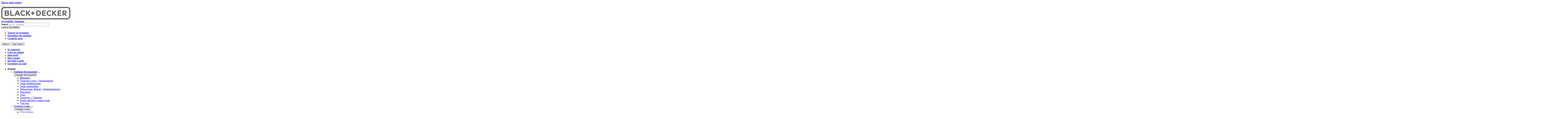

--- FILE ---
content_type: text/html; charset=UTF-8
request_url: https://www.blackanddecker.fr/decouvrez/outils-electroportatifs-outils-de-bricolage/tournevis
body_size: 21933
content:
<!DOCTYPE html>
<!--[if IE 8 ]><html class="coh-ie8"  lang="fr" dir="ltr" prefix="content: http://purl.org/rss/1.0/modules/content/  dc: http://purl.org/dc/terms/  foaf: http://xmlns.com/foaf/0.1/  og: http://ogp.me/ns#  rdfs: http://www.w3.org/2000/01/rdf-schema#  schema: http://schema.org/  sioc: http://rdfs.org/sioc/ns#  sioct: http://rdfs.org/sioc/types#  skos: http://www.w3.org/2004/02/skos/core#  xsd: http://www.w3.org/2001/XMLSchema# "> <![endif]-->
<!--[if IE 9 ]><html class="coh-ie9"  lang="fr" dir="ltr" prefix="content: http://purl.org/rss/1.0/modules/content/  dc: http://purl.org/dc/terms/  foaf: http://xmlns.com/foaf/0.1/  og: http://ogp.me/ns#  rdfs: http://www.w3.org/2000/01/rdf-schema#  schema: http://schema.org/  sioc: http://rdfs.org/sioc/ns#  sioct: http://rdfs.org/sioc/types#  skos: http://www.w3.org/2004/02/skos/core#  xsd: http://www.w3.org/2001/XMLSchema# "> <![endif]-->
<!--[if (gt IE 9)|!(IE)]><!--> <html lang="fr" dir="ltr" prefix="content: http://purl.org/rss/1.0/modules/content/  dc: http://purl.org/dc/terms/  foaf: http://xmlns.com/foaf/0.1/  og: http://ogp.me/ns#  rdfs: http://www.w3.org/2000/01/rdf-schema#  schema: http://schema.org/  sioc: http://rdfs.org/sioc/ns#  sioct: http://rdfs.org/sioc/types#  skos: http://www.w3.org/2004/02/skos/core#  xsd: http://www.w3.org/2001/XMLSchema# "> <!--<![endif]-->
<head>
    <meta charset="utf-8" />
<noscript><style>form.antibot * :not(.antibot-message) { display: none !important; }</style>
</noscript><meta name="description" content="Les travaux de maison sont un jeu d&#039;enfant avec les tournevis électriques et sans fil BLACK+DECKER®. Puissant, polyvalent et durable." />
<link rel="canonical" href="https://www.blackanddecker.fr/decouvrez/outils-electroportatifs-outils-de-bricolage/tournevis" />
<meta property="og:image" content="https://bynder.sbdinc.com/m/cac9b4d5c441e81d/Drupal_Large-BD_category-fallback-center_GEB1.jpg" />
<meta property="og:image:url" content="https://bynder.sbdinc.com/m/cac9b4d5c441e81d/Drupal_Large-BD_category-fallback-center_GEB1.jpg" />
<meta property="og:image:secure_url" content="https://bynder.sbdinc.com/m/cac9b4d5c441e81d/Drupal_Large-BD_category-fallback-center_GEB1.jpg" />
<meta property="og:image:type" content="image/jpg" />
<meta name="twitter:card" content="summary_large_image" />
<meta name="twitter:image" content="https://bynder.sbdinc.com/m/cac9b4d5c441e81d/Drupal_Large-BD_category-fallback-center_GEB1.jpg" />
<meta name="google-site-verification" content="j8ndiMJ_Uxx3pmjT8dh6XJFHv6HvEugudvVvpODFjfw" />
<link rel="alternate" hreflang="x-default" href="x-default" />
<style>.lang-nav ul {visibility: hidden;}</style>
<style>.async-hide { opacity: 0 !important} </style>
<script>(function(a,s,y,n,c,h,i,d,e){s.className+=' '+y;h.start=1*new Date;
h.end=i=function(){s.className=s.className.replace(RegExp(' ?'+y),'')};
(a[n]=a[n]||[]).hide=h;setTimeout(function(){i();h.end=null},c);h.timeout=c;
})(window,document.documentElement,'async-hide','dataLayer',4000,
{'GTM-NLZ7SDR':true});</script>
<script src="//cdn.pricespider.com/1/lib/ps-widget.js" async></script>
<meta name="theme-color" content="#ff6720" />
<meta name="Generator" content="Drupal 10 (https://www.drupal.org)" />
<meta name="MobileOptimized" content="width" />
<meta name="HandheldFriendly" content="true" />
<meta name="viewport" content="width=device-width, initial-scale=1.0" />
<meta itemprop="acquia_lift:content_title" content="Tournevis" />
<meta itemprop="acquia_lift:content_type" content="page" />
<meta itemprop="acquia_lift:page_type" content="node page" />
<meta itemprop="acquia_lift:language" content="fr" />
<meta itemprop="acquia_lift:content_section" content="" />
<meta itemprop="acquia_lift:content_keywords" content="" />
<meta itemprop="acquia_lift:post_id" content="796" />
<meta itemprop="acquia_lift:content_uuid" content="18a492e9-9c10-4dfb-940f-81a45705fc2f" />
<meta itemprop="acquia_lift:published_date" content="1679512118" />
<meta itemprop="acquia_lift:persona" content="" />
<meta itemprop="acquia_lift:engagement_score" content="1" />
<meta itemprop="acquia_lift:account_id" content="STANLEYBLACKDECKER" />
<meta itemprop="acquia_lift:site_id" content="708faad5ed62__ide__657ab7c27b572" />
<meta itemprop="acquia_lift:liftAssetsURL" content="https://builder.lift.acquia.com" />
<meta itemprop="acquia_lift:liftDecisionAPIURL" content="https://us.perz-api.cloudservices.acquia.io" />
<meta itemprop="acquia_lift:bootstrapMode" content="auto" />
<meta itemprop="acquia_lift:contentReplacementMode" content="trusted" />
<meta itemprop="acquia_lift:apiVersion" content="v3" />
<script src="https://builder.lift.acquia.com/lift.js" async></script>
<meta http-equiv="x-dns-prefetch-control" content="on" />
<script src="https://widgets.reevoo.com/loader/BRF.js" defer="defer" id="reevoo-loader" type="text/javascript"></script>
<link rel="icon" href="/sites/g/files/xnuzat2146/files/BD-2021%20Favicon-96x96.png" type="image/png" />
<link rel="alternate" hreflang="fr" href="https://www.blackanddecker.fr/decouvrez/outils-electroportatifs-outils-de-bricolage/tournevis" />
<link rel="dns-prefetch" href="//api.bazaarvoice.com" />
<link rel="dns-prefetch" href="//network-a.bazaarvoice.com" />
<link rel="dns-prefetch" href="//acquia.io/" />
<link rel="dns-prefetch" href="//us.perz-api.cloudservices.acquia.io" />
<script src="/sites/g/files/xnuzat2146/files/google_tag/gtm_nlz7sdr/google_tag.script.js?t7f83f" defer></script>

    <title>Tournevis | Tournevis Électriques | BLACK+DECKER®</title>
    <link rel="stylesheet" media="all" href="/modules/contrib/cohesion/css/reset.css?t7f83f" />
<link rel="stylesheet" media="all" href="/sites/g/files/xnuzat2146/files/cohesion/styles/base/duplo-theme-site1-stylesheet.min.css?t7f83f" />
<link rel="stylesheet" media="all" href="/modules/custom/sbd_aic/css/user-forms.css?t7f83f" />
<link rel="stylesheet" media="all" href="/modules/custom/sbd_new_catalog/css/product-tile.css?t7f83f" />
<link rel="stylesheet" media="all" href="/modules/custom/sbd_new_catalog/css/category-tile.css?t7f83f" />
<link rel="stylesheet" media="all" href="/core/assets/vendor/jquery.ui/themes/base/core.css?t7f83f" />
<link rel="stylesheet" media="all" href="/core/assets/vendor/jquery.ui/themes/base/controlgroup.css?t7f83f" />
<link rel="stylesheet" media="all" href="/core/assets/vendor/jquery.ui/themes/base/autocomplete.css?t7f83f" />
<link rel="stylesheet" media="all" href="/core/assets/vendor/jquery.ui/themes/base/menu.css?t7f83f" />
<link rel="stylesheet" media="all" href="/core/assets/vendor/jquery.ui/themes/base/checkboxradio.css?t7f83f" />
<link rel="stylesheet" media="all" href="/core/assets/vendor/jquery.ui/themes/base/resizable.css?t7f83f" />
<link rel="stylesheet" media="all" href="/core/assets/vendor/jquery.ui/themes/base/button.css?t7f83f" />
<link rel="stylesheet" media="all" href="/core/assets/vendor/jquery.ui/themes/base/dialog.css?t7f83f" />
<link rel="stylesheet" media="all" href="/sites/g/files/xnuzat2146/files/cohesion/styles/base/default-element-styles-element-container.css?t7f83f" />
<link rel="stylesheet" media="all" href="/sites/g/files/xnuzat2146/files/cohesion/styles/base/default-element-styles-element-drupal-menu.css?t7f83f" />
<link rel="stylesheet" media="all" href="/sites/g/files/xnuzat2146/files/cohesion/styles/base/default-element-styles-element-link.css?t7f83f" />
<link rel="stylesheet" media="all" href="/sites/g/files/xnuzat2146/files/cohesion/styles/base/default-element-styles-element-modal.css?t7f83f" />
<link rel="stylesheet" media="all" href="/sites/g/files/xnuzat2146/files/cohesion/styles/base/default-element-styles-element-video.css?t7f83f" />
<link rel="stylesheet" media="all" href="/sites/g/files/xnuzat2146/files/cohesion/styles/base/default-element-styles-element-wysiwyg.css?t7f83f" />
<link rel="stylesheet" media="all" href="/themes/contrib/stable/css/system/components/progress.module.css?t7f83f" />
<link rel="stylesheet" media="all" href="/themes/contrib/stable/css/system/components/ajax-progress.module.css?t7f83f" />
<link rel="stylesheet" media="all" href="/themes/contrib/stable/css/system/components/autocomplete-loading.module.css?t7f83f" />
<link rel="stylesheet" media="all" href="/themes/contrib/stable/css/system/components/align.module.css?t7f83f" />
<link rel="stylesheet" media="all" href="/themes/contrib/stable/css/system/components/fieldgroup.module.css?t7f83f" />
<link rel="stylesheet" media="all" href="/themes/contrib/stable/css/system/components/container-inline.module.css?t7f83f" />
<link rel="stylesheet" media="all" href="/themes/contrib/stable/css/system/components/clearfix.module.css?t7f83f" />
<link rel="stylesheet" media="all" href="/themes/contrib/stable/css/system/components/details.module.css?t7f83f" />
<link rel="stylesheet" media="all" href="/themes/contrib/stable/css/system/components/hidden.module.css?t7f83f" />
<link rel="stylesheet" media="all" href="/themes/contrib/stable/css/system/components/item-list.module.css?t7f83f" />
<link rel="stylesheet" media="all" href="/themes/contrib/stable/css/system/components/js.module.css?t7f83f" />
<link rel="stylesheet" media="all" href="/themes/contrib/stable/css/system/components/nowrap.module.css?t7f83f" />
<link rel="stylesheet" media="all" href="/themes/contrib/stable/css/system/components/position-container.module.css?t7f83f" />
<link rel="stylesheet" media="all" href="/themes/contrib/stable/css/system/components/reset-appearance.module.css?t7f83f" />
<link rel="stylesheet" media="all" href="/themes/contrib/stable/css/system/components/resize.module.css?t7f83f" />
<link rel="stylesheet" media="all" href="/themes/contrib/stable/css/system/components/system-status-counter.css?t7f83f" />
<link rel="stylesheet" media="all" href="/themes/contrib/stable/css/system/components/system-status-report-counters.css?t7f83f" />
<link rel="stylesheet" media="all" href="/themes/contrib/stable/css/system/components/system-status-report-general-info.css?t7f83f" />
<link rel="stylesheet" media="all" href="/themes/contrib/stable/css/system/components/tablesort.module.css?t7f83f" />
<link rel="stylesheet" media="all" href="/sites/g/files/xnuzat2146/files/cohesion/styles/theme/duplo-theme-site1-stylesheet.min.css?t7f83f" />
<link rel="stylesheet" media="all" href="/core/modules/ckeditor5/css/ckeditor5.dialog.fix.css?t7f83f" />
<link rel="stylesheet" media="all" href="/themes/contrib/stable/css/views/views.module.css?t7f83f" />
<link rel="stylesheet" media="all" href="/modules/contrib/webform/css/webform.element.details.toggle.css?t7f83f" />
<link rel="stylesheet" media="all" href="/modules/contrib/webform/css/webform.element.message.css?t7f83f" />
<link rel="stylesheet" media="all" href="/modules/contrib/webform/css/webform.form.css?t7f83f" />
<link rel="stylesheet" media="all" href="/core/assets/vendor/jquery.ui/themes/base/theme.css?t7f83f" />
<link rel="stylesheet" media="all" href="/modules/contrib/bynder/css/bynder.formatter.css?t7f83f" />
<link rel="stylesheet" media="all" href="/modules/custom/sbd_aic/css/aic-user-menu.css?t7f83f" />
<link rel="stylesheet" media="all" href="/modules/custom/sbd_carousel/css/slick.min.css?t7f83f" />
<link rel="stylesheet" media="all" href="/modules/custom/sbd_language_switch/css/lang-menu.css?t7f83f" />
<link rel="stylesheet" media="all" href="/modules/custom/sbd_site_studio/css/select2.min.css?t7f83f" />
<link rel="stylesheet" media="all" href="/modules/custom/sbd_site_studio/css/tables.css?t7f83f" />
<link rel="stylesheet" media="all" href="/modules/contrib/search_api_autocomplete/css/search_api_autocomplete.css?t7f83f" />
<link rel="stylesheet" media="all" href="/themes/contrib/cohesion-theme/css/main.css?t7f83f" />
<link rel="stylesheet" media="all" href="/themes/custom/duplo_theme_site1/css/fonts.css?t7f83f" />

    
    <style></style>
<style>.ssa-instance-6324cb68b1bd15773c9e838cad3cc0c1.coh-ce-cpt_section-baed1dd6 {  position: absolute;  top: 0;  bottom: 0;  left: 0;  right: 0;  display: none;  z-index: 1;}.ssa-instance-6324cb68b1bd15773c9e838cad3cc0c1.coh-ce-cpt_section-dd9d3376 {  position: absolute;  top: 0;  bottom: 0;  left: 0;  right: 0;  display: none;  z-index: 1;}</style>
<style>.ssa-instance-aa67f286e8e3764e91f006adfcaba597.coh-ce-cpt_50_50_content-3c6dbd4f:before {  display: block;}.ssa-instance-aa67f286e8e3764e91f006adfcaba597.coh-ce-cpt_50_50_content-3c6dbd4f:after {  display: block;}</style>
<style>.ssa-instance-3f612f985edd5d9aa85ff0b30a68ea10.coh-ce-cpt_section-baed1dd6 {  position: absolute;  top: 0;  bottom: 0;  left: 0;  right: 0;  display: none;  z-index: 1;}.ssa-instance-3f612f985edd5d9aa85ff0b30a68ea10.coh-ce-cpt_section-dd9d3376 {  position: absolute;  top: 0;  bottom: 0;  left: 0;  right: 0;  display: none;  z-index: 1;}</style>
<style>.ssa-instance-34b7616b3e930cade47a20ba42e0c111.coh-ce-cpt_50_50_content-3c6dbd4f:before {  display: block;}.ssa-instance-34b7616b3e930cade47a20ba42e0c111.coh-ce-cpt_50_50_content-3c6dbd4f:after {  display: block;}</style>
<style>.ssa-instance-05968a6b0da17ededc81b38873566335.coh-ce-cpt_section-baed1dd6 {  position: absolute;  top: 0;  bottom: 0;  left: 0;  right: 0;  display: none;  z-index: 1;}.ssa-instance-05968a6b0da17ededc81b38873566335.coh-ce-cpt_section-dd9d3376 {  position: absolute;  top: 0;  bottom: 0;  left: 0;  right: 0;  display: none;  z-index: 1;}</style>
<style>.ssa-instance-4a850388b0097104cdc7bc4f9b35cb20.coh-ce-cpt_50_50_content-3c6dbd4f:before {  display: block;}.ssa-instance-4a850388b0097104cdc7bc4f9b35cb20.coh-ce-cpt_50_50_content-3c6dbd4f:after {  display: block;}</style>
<style>.ssa-instance-bfa02cfd1ae5bdad80e05ba36a203e20.coh-ce-cpt_section-baed1dd6 {  position: absolute;  top: 0;  bottom: 0;  left: 0;  right: 0;  display: none;  z-index: 1;}.ssa-instance-bfa02cfd1ae5bdad80e05ba36a203e20.coh-ce-cpt_section-dd9d3376 {  position: absolute;  top: 0;  bottom: 0;  left: 0;  right: 0;  display: none;  z-index: 1;}</style>
<style>.ssa-instance-ffa98b3e6bfc55d1e14670fc0e66e0e4.coh-ce-cpt_50_50_content-3c6dbd4f:before {  display: block;}.ssa-instance-ffa98b3e6bfc55d1e14670fc0e66e0e4.coh-ce-cpt_50_50_content-3c6dbd4f:after {  display: block;}</style>
<style>.ssa-instance-ba20220889afe817121e63fcf95eb747.coh-ce-cpt_section-baed1dd6 {  position: absolute;  top: 0;  bottom: 0;  left: 0;  right: 0;  display: none;  z-index: 1;}.ssa-instance-ba20220889afe817121e63fcf95eb747.coh-ce-cpt_section-dd9d3376 {  position: absolute;  top: 0;  bottom: 0;  left: 0;  right: 0;  display: none;  z-index: 1;}</style>
<style></style>
<style>[data-force-uppercase="1"].ssa-instance-3259eed952927ca44cf7171df9f9e392.coh-ce-cpt_page_header-1c6b715c .typography-container > h1 {  text-transform: uppercase;}.ssa-instance-3259eed952927ca44cf7171df9f9e392.coh-ce-cpt_page_header-1c6b715c > .media-container img {}@media (max-width: 1023px) {  .ssa-instance-3259eed952927ca44cf7171df9f9e392.coh-ce-cpt_page_header-1c6b715c > .media-container img {  }}@media (max-width: 767px) {  .ssa-instance-3259eed952927ca44cf7171df9f9e392.coh-ce-cpt_page_header-1c6b715c > .media-container img {  }}</style>
<style>.ssa-instance-696432ce957863e23ea74f2d5685ffb1.coh-ce-cpt_section-baed1dd6 {  position: absolute;  top: 0;  bottom: 0;  left: 0;  right: 0;  display: none;  z-index: 1;}.ssa-instance-696432ce957863e23ea74f2d5685ffb1.coh-ce-cpt_section-dd9d3376 {  position: absolute;  top: 0;  bottom: 0;  left: 0;  right: 0;  display: none;  z-index: 1;}</style>
<style>.ssa-instance-ccbb3e41b5c8a05f852aadf317c3e821.coh-ce-cpt_columns-4101ebe5 {    -webkit-flex-wrap: wrap;        -ms-flex-wrap: wrap;            flex-wrap: wrap;}</style>
</head>
<body class="rating-reevoo path-node page-node-type-page">
<a href="#main-content" class="visually-hidden focusable skip-link">Skip to main content</a>
<noscript><iframe src="https://www.googletagmanager.com/ns.html?id=GTM-NLZ7SDR" height="0" width="0" style="display:none;visibility:hidden"></iframe></noscript>
  <div class="dialog-off-canvas-main-canvas" data-off-canvas-main-canvas>
            <div class="coh-block"> <div class="views-element-container settings-tray-editable" id="block-views-block-announcements-block-1" data-drupal-settingstray="editable">
  
    
      <div><div class="js-view-dom-id-3ffc5bdf6eabf03dc742733aa9f2afadb08421eda3f3b7868dd7bfa307023497">
  
  
  

  
  
  

    

  
  

  
  
</div>
</div>

  </div>
 </div>  <nav class="coh-container" aria-label="Primary navigation" >          <div class="coh-container ssa-component coh-component ssa-component-instance-f5b1a7c8-82b7-440c-92b7-ee1197418836 coh-component-instance-f5b1a7c8-82b7-440c-92b7-ee1197418836 coh-style-header" >  <div class="coh-container header-main" >  <button class="coh-button material-icon mobile-menu-trigger coh-interaction" title="Open menu" data-interaction-modifiers="[{&quot;modifierType&quot;:&quot;toggle-modifier&quot;,&quot;interactionScope&quot;:&quot;document&quot;,&quot;interactionTarget&quot;:&quot;body&quot;,&quot;modifierName&quot;:&quot;.mobile-nav-open&quot;},{&quot;modifierType&quot;:&quot;remove-modifier&quot;,&quot;interactionScope&quot;:&quot;document&quot;,&quot;interactionTarget&quot;:&quot;.sub-menu li.has-children&quot;,&quot;modifierName&quot;:&quot;.is-expanded&quot;},{&quot;modifierType&quot;:&quot;toggle-modifier&quot;,&quot;interactionScope&quot;:&quot;document&quot;,&quot;interactionTarget&quot;:&quot;html&quot;,&quot;modifierName&quot;:&quot;.mobile-menu&quot;}]" data-coh-settings='{ "xl":{"buttonAnimation":[{"animationType":"none"}]} }' type="button"> </button>  <div class="coh-container header-main-logo" >  <div class="coh-block">             <a href="/" rel="home">
        <img src="/sites/g/files/xnuzat2146/files/BD_Logo_Web.png" alt="Home" />
      </a>
          
 </div> </div>  <div class="coh-container header-main-search" >  <a href="https://www.stanleyblackanddecker.com/accessibility-statement" class="coh-link accessibility-statement-link desktop" title="Accessibility Statement" target="_blank" >Accessibility Statement</a>  <div class="coh-container accessibility-usage-guidelines-desktop coh-style-accessibility-icon" data-ea-icon-theme="ea-icon-light" >  <div class="coh-block"> <div id="block-accessibilityiconhandlerblock" class="settings-tray-editable" data-drupal-settingstray="editable">
  
    
      <div class="sbd-accessibility-icon">
    <a href="https://www.essentialaccessibility.com/stanley-black-and-decker" target="_blank" aria-label="eSSENTIAL Accessibility" rel="noopener noreferrer">
    </a>
  </div>

  </div>
 </div> </div>  <div class="coh-container search-block" >  <div class="coh-block"> <div class="views-exposed-form settings-tray-editable" data-drupal-selector="views-exposed-form-acquia-search-solr-page" id="block-exposedformacquia-search-solrpage" data-drupal-settingstray="editable">
  
    
      <form action="/searchlanding" method="get" id="views-exposed-form-acquia-search-solr-page" accept-charset="UTF-8">
  <div class="js-form-item form-item js-form-type-search-api-autocomplete form-type-search-api-autocomplete js-form-item-search form-item-search form-no-label">
      <label for="edit-search" class="visually-hidden">Search</label>
        <input placeholder="par ex. couteaux" maxlength="" data-drupal-selector="edit-search" data-search-api-autocomplete-search="acquia_search_solr" class="form-autocomplete form-text" data-autocomplete-path="/search_api_autocomplete/acquia_search_solr?display=page&amp;&amp;filter=search" type="text" id="edit-search" name="search" value="" size="30" />

        </div>


      
    <div id="quick_links_menu" class="quick-links hidden">
      <div id="recent_search" class="hidden"></div>
    <span class="quick-links-h4">LIENS RAPIDES</span>
            
      <ul class="navbar-nav custom-menu-quick-links-on-search">
                                            <li class="nav-item custom-menu-quick-links-on-search">
              <a href="/find-retailer" data-drupal-link-system-path="find-retailer">Trouver un revendeur</a>
                          </li>
                                                  <li class="nav-item custom-menu-quick-links-on-search">
              <a href="/account-login?destination=/node/631" data-drupal-link-query="{&quot;destination&quot;:&quot;\/node\/631&quot;}" data-drupal-link-system-path="account-login">Enregistrez des produits</a>
                          </li>
                                                  <li class="nav-item custom-menu-quick-links-on-search">
              <a href="/support/contactez-nous" data-drupal-link-system-path="node/901">Contactez-nous</a>
                          </li>
                                  </ul>
        </div>


<div data-drupal-selector="edit-actions" class="form-actions js-form-wrapper form-wrapper" id="edit-actions"><input data-drupal-selector="edit-submit-acquia-search-solr" type="submit" id="edit-submit-acquia-search-solr" value="Search" class="button js-form-submit form-submit" />
<input class="button search-close-button" type="reset" value="Clear search" data-drupal-selector="edit-clear-button" />
</div>


</form>

  </div>
 </div> </div> </div>  <div class="coh-container second-nav-wrapper" >   <a href="javascript:void(0)" class="coh-link material-icon mobile-search-toggle coh-interaction" title="Search" data-interaction-modifiers="[{&quot;modifierType&quot;:&quot;toggle-modifier&quot;,&quot;interactionScope&quot;:&quot;component&quot;,&quot;interactionTarget&quot;:&quot;.header-main&quot;,&quot;modifierName&quot;:&quot;.search-visible&quot;}]" rel="nofollow" data-coh-settings='{ "xl":{"linkAnimation":[{"animationType":"none"}]} }' > </a>   <a href="javascript:void(0)" class="coh-link material-icon mobile-user-account coh-interaction" title="User account" data-interaction-modifiers="[{&quot;modifierType&quot;:&quot;toggle-modifier&quot;,&quot;interactionScope&quot;:&quot;parent&quot;,&quot;interactionParent&quot;:&quot;.header-main&quot;,&quot;interactionTarget&quot;:&quot;.mobile-user-account-dropdown&quot;,&quot;modifierName&quot;:&quot;open&quot;}]" rel="nofollow" data-coh-settings='{ "xl":{"linkAnimation":[{"animationType":"none"}]} }' > </a> </div>  <div class="coh-block mobile-user-account-dropdown" data-analytics="[null]" data-analytics-layer="[null]"> 

<div class="usr-dropdown">

<a href="/account-login" class="header-nav-utility aic-user-nav" title="User menu" aria-label="User menu"><i class="t-icon t-icon-cart-xs-2"></i></a>

<div id="user-nav-menu" class="dropdown-content">
  
    
      

  <ul data-region="dx8_hidden" class="menu menu-level-0">
                  
        <li class="menu-item">
          <a href="/account-login" class="coh-style-branded-button user-sign-in" data-drupal-link-system-path="account-login">Se connecter</a>
                            </li>
                      
        <li class="menu-item">
          <a href="/account-login" data-drupal-link-system-path="account-login">Créer un compte</a>
                            </li>
                      
        <li class="menu-item">
          <a href="/account-login?destination=/node/611" data-drupal-link-query="{&quot;destination&quot;:&quot;\/node\/611&quot;}" data-drupal-link-system-path="account-login">Mon profil</a>
                            </li>
                      
        <li class="menu-item">
          <a href="/account-login?destination=/node/586" data-drupal-link-query="{&quot;destination&quot;:&quot;\/node\/586&quot;}" data-drupal-link-system-path="account-login">Mon compte</a>
                            </li>
                      
        <li class="menu-item">
          <a href="/account-login?destination=/node/606" data-drupal-link-query="{&quot;destination&quot;:&quot;\/node\/606&quot;}" data-drupal-link-system-path="account-login">Ma boîte à outils</a>
                            </li>
                      
        <li class="menu-item">
          <a href="/account-login?destination=/node/631" data-drupal-link-query="{&quot;destination&quot;:&quot;\/node\/631&quot;}" data-drupal-link-system-path="account-login">Enregistrer un outil</a>
                            </li>
          </ul>


  </div>
</div>
 </div> </div>  <div class="coh-container header-nav" >  <div class="coh-container header-nav-wrapper" >  <div class="coh-container header-nav-primary" >           <ul class="coh-menu-list-container coh-unordered-list" role="menubar"><li class="coh-menu-list-item level-1-menu-item js-coh-menu-item has-children" role="menuitem" data-link-external="" data-popup-enabled="" data-coh-settings='{"xl":"hidden"}' >    <span    data-coh-settings='{ "xl":{"link_interaction":"click-through-to-link"},"sm":{"link_interaction":"no-interaction"} }' class="coh-link js-coh-menu-item-link " role="menuitem">Produits</span>    <div class="coh-container sub-menu level-1-sub-menu" >   <ul class="coh-menu-list-container coh-unordered-list" role="menu"><li class="coh-menu-list-item level-2-menu-item js-coh-menu-item has-children" data-link-external="" data-popup-enabled="" role="menuitem" data-coh-settings='{"xl":"hidden","sm":"trail"}' >  <a href="/produits/outillage-electroportatif"   data-coh-settings='{ "xl":{"link_interaction":"click-through-to-link"} }' class="coh-link js-coh-menu-item-link " >Outillage électroportatif</a>   <button class="coh-menu-item-button js-coh-menu-item-button mobile-submenu-toggle" data-coh-settings='{ "sm":{"button_interaction":"toggle-on-click","animationType":"slide","animationDirection":"right","animationEasing":"easeInOutQuad","animationTarget":".level-2-sub-menu","animationDuration":300} }' type="button"> </button>     <div class="coh-container sub-menu level-2-sub-menu" >   <button class="coh-menu-item-button js-coh-menu-item-button" data-coh-settings='{ "sm":{"button_interaction":"toggle-parent-on-click","animationType":"slide","animationDirection":"right","animationEasing":"easeInOutQuad","animationTarget":".sub-menu","animationDuration":300} }' type="button"> <span class="coh-menu-item-button-text">Outillage électroportatif</span> </button>   <div class="coh-container sub-menu-inner" >     <ul class="coh-menu-list-container coh-unordered-list" role="menu"><li class="coh-menu-list-item second-level level-3-menu-item js-coh-menu-item" data-link-external="" data-popup-enabled="" role="menuitem" data-coh-settings='{"xl":"hidden"}' >  <a href="/produits/outillage-electroportatif/perceuses"   data-coh-settings='{ "xl":{"link_interaction":"click-through-to-link"} }' class="coh-link js-coh-menu-item-link " >Perceuses</a>      <div class="coh-container sub-menu level-3-sub-menu" >      </div> </li><li class="coh-menu-list-item second-level level-3-menu-item js-coh-menu-item" data-link-external="" data-popup-enabled="" role="menuitem" data-coh-settings='{"xl":"hidden"}' >  <a href="/produits/outillage-electroportatif/visseuses-choc-boulonneuses"   data-coh-settings='{ "xl":{"link_interaction":"click-through-to-link"} }' class="coh-link js-coh-menu-item-link " >Visseuses à choc + Boulonneuses</a>      <div class="coh-container sub-menu level-3-sub-menu" >      </div> </li><li class="coh-menu-list-item second-level level-3-menu-item js-coh-menu-item" data-link-external="" data-popup-enabled="" role="menuitem" data-coh-settings='{"xl":"hidden"}' >  <a href="/produits/outillage-electroportatif/outils-multifonctions"   data-coh-settings='{ "xl":{"link_interaction":"click-through-to-link"} }' class="coh-link js-coh-menu-item-link " >Outils multifonctions</a>      <div class="coh-container sub-menu level-3-sub-menu" >      </div> </li><li class="coh-menu-list-item second-level level-3-menu-item js-coh-menu-item" data-link-external="" data-popup-enabled="" role="menuitem" data-coh-settings='{"xl":"hidden"}' >  <a href="/produits/outillage-electroportatif/outils-automobiles"   data-coh-settings='{ "xl":{"link_interaction":"click-through-to-link"} }' class="coh-link js-coh-menu-item-link " >Outils automobiles</a>      <div class="coh-container sub-menu level-3-sub-menu" >      </div> </li><li class="coh-menu-list-item second-level level-3-menu-item js-coh-menu-item" data-link-external="" data-popup-enabled="" role="menuitem" data-coh-settings='{"xl":"hidden"}' >  <a href="/produits/outillage-electroportatif/defonceuses-rabots-degauchisseuses"   data-coh-settings='{ "xl":{"link_interaction":"click-through-to-link"} }' class="coh-link js-coh-menu-item-link " >Défonceuses, Rabots + Dégauchisseuses</a>      <div class="coh-container sub-menu level-3-sub-menu" >      </div> </li><li class="coh-menu-list-item second-level level-3-menu-item js-coh-menu-item" data-link-external="" data-popup-enabled="" role="menuitem" data-coh-settings='{"xl":"hidden"}' >  <a href="/produits/outillage-electroportatif/ponceuses"   data-coh-settings='{ "xl":{"link_interaction":"click-through-to-link"} }' class="coh-link js-coh-menu-item-link " >Ponceuses</a>      <div class="coh-container sub-menu level-3-sub-menu" >      </div> </li><li class="coh-menu-list-item second-level level-3-menu-item js-coh-menu-item" data-link-external="" data-popup-enabled="" role="menuitem" data-coh-settings='{"xl":"hidden"}' >  <a href="/produits/outillage-electroportatif/scies"   data-coh-settings='{ "xl":{"link_interaction":"click-through-to-link"} }' class="coh-link js-coh-menu-item-link " >Scies</a>      <div class="coh-container sub-menu level-3-sub-menu" >      </div> </li><li class="coh-menu-list-item second-level level-3-menu-item js-coh-menu-item" data-link-external="" data-popup-enabled="" role="menuitem" data-coh-settings='{"xl":"hidden"}' >  <a href="/produits/outillage-electroportatif/tournevis-visseuses"   data-coh-settings='{ "xl":{"link_interaction":"click-through-to-link"} }' class="coh-link js-coh-menu-item-link " >Tournevis + Visseuses</a>      <div class="coh-container sub-menu level-3-sub-menu" >      </div> </li><li class="coh-menu-list-item second-level level-3-menu-item js-coh-menu-item" data-link-external="" data-popup-enabled="" role="menuitem" data-coh-settings='{"xl":"hidden"}' >  <a href="/produits/outillage-electroportatif/outils-speciaux-et-autres-outils"   data-coh-settings='{ "xl":{"link_interaction":"click-through-to-link"} }' class="coh-link js-coh-menu-item-link " >Outils spéciaux et autres outils</a>      <div class="coh-container sub-menu level-3-sub-menu" >      </div> </li><li class="coh-menu-list-item second-level level-3-menu-item js-coh-menu-item" data-link-external="" data-popup-enabled="" role="menuitem" data-coh-settings='{"xl":"hidden"}' >  <a href="/produits/outillage-electroportatif"   data-coh-settings='{ "xl":{"link_interaction":"click-through-to-link"} }' class="coh-link js-coh-menu-item-link " >Voir tous</a>    </li></ul>   </div> </div> </li><li class="coh-menu-list-item level-2-menu-item js-coh-menu-item has-children" data-link-external="" data-popup-enabled="" role="menuitem" data-coh-settings='{"xl":"hidden","sm":"trail"}' >  <a href="/produits/outillage-main"   data-coh-settings='{ "xl":{"link_interaction":"click-through-to-link"} }' class="coh-link js-coh-menu-item-link " >Outillage à main</a>   <button class="coh-menu-item-button js-coh-menu-item-button mobile-submenu-toggle" data-coh-settings='{ "sm":{"button_interaction":"toggle-on-click","animationType":"slide","animationDirection":"right","animationEasing":"easeInOutQuad","animationTarget":".level-2-sub-menu","animationDuration":300} }' type="button"> </button>     <div class="coh-container sub-menu level-2-sub-menu" >   <button class="coh-menu-item-button js-coh-menu-item-button" data-coh-settings='{ "sm":{"button_interaction":"toggle-parent-on-click","animationType":"slide","animationDirection":"right","animationEasing":"easeInOutQuad","animationTarget":".sub-menu","animationDuration":300} }' type="button"> <span class="coh-menu-item-button-text">Outillage à main</span> </button>   <div class="coh-container sub-menu-inner" >     <ul class="coh-menu-list-container coh-unordered-list" role="menu"><li class="coh-menu-list-item second-level level-3-menu-item js-coh-menu-item" data-link-external="" data-popup-enabled="" role="menuitem" data-coh-settings='{"xl":"hidden"}' >  <a href="/produits/outillage-main/scies-egoines"   data-coh-settings='{ "xl":{"link_interaction":"click-through-to-link"} }' class="coh-link js-coh-menu-item-link " >Scies égoïnes</a>      <div class="coh-container sub-menu level-3-sub-menu" >      </div> </li><li class="coh-menu-list-item second-level level-3-menu-item js-coh-menu-item" data-link-external="" data-popup-enabled="" role="menuitem" data-coh-settings='{"xl":"hidden"}' >  <a href="/produits/outillage-main/outils-de-fixation"   data-coh-settings='{ "xl":{"link_interaction":"click-through-to-link"} }' class="coh-link js-coh-menu-item-link " >Outils de fixation</a>      <div class="coh-container sub-menu level-3-sub-menu" >      </div> </li><li class="coh-menu-list-item second-level level-3-menu-item js-coh-menu-item" data-link-external="" data-popup-enabled="" role="menuitem" data-coh-settings='{"xl":"hidden"}' >  <a href="/produits/outillage-main/compositions-doutils"   data-coh-settings='{ "xl":{"link_interaction":"click-through-to-link"} }' class="coh-link js-coh-menu-item-link " >Compositions d&#039;outils</a>    </li><li class="coh-menu-list-item second-level level-3-menu-item js-coh-menu-item" data-link-external="" data-popup-enabled="" role="menuitem" data-coh-settings='{"xl":"hidden"}' >  <a href="/produits/outillage-main/outils-de-peinture-et-decoration"   data-coh-settings='{ "xl":{"link_interaction":"click-through-to-link"} }' class="coh-link js-coh-menu-item-link " >Outils de peinture et décoration</a>      <div class="coh-container sub-menu level-3-sub-menu" >      </div> </li><li class="coh-menu-list-item second-level level-3-menu-item js-coh-menu-item" data-link-external="" data-popup-enabled="" role="menuitem" data-coh-settings='{"xl":"hidden"}' >  <a href="/produits/outillage-main/tournevis-et-cles-hexagonales"   data-coh-settings='{ "xl":{"link_interaction":"click-through-to-link"} }' class="coh-link js-coh-menu-item-link " >Tournevis et Clés hexagonales</a>      <div class="coh-container sub-menu level-3-sub-menu" >      </div> </li><li class="coh-menu-list-item second-level level-3-menu-item js-coh-menu-item" data-link-external="" data-popup-enabled="" role="menuitem" data-coh-settings='{"xl":"hidden"}' >  <a href="/produits/outillage-main"   data-coh-settings='{ "xl":{"link_interaction":"click-through-to-link"} }' class="coh-link js-coh-menu-item-link " >Voir tous</a>    </li></ul>   </div> </div> </li><li class="coh-menu-list-item level-2-menu-item js-coh-menu-item has-children" data-link-external="" data-popup-enabled="" role="menuitem" data-coh-settings='{"xl":"hidden","sm":"trail"}' >  <a href="/produits/accessoires"   data-coh-settings='{ "xl":{"link_interaction":"click-through-to-link"} }' class="coh-link js-coh-menu-item-link " >Accessoires</a>   <button class="coh-menu-item-button js-coh-menu-item-button mobile-submenu-toggle" data-coh-settings='{ "sm":{"button_interaction":"toggle-on-click","animationType":"slide","animationDirection":"right","animationEasing":"easeInOutQuad","animationTarget":".level-2-sub-menu","animationDuration":300} }' type="button"> </button>     <div class="coh-container sub-menu level-2-sub-menu" >   <button class="coh-menu-item-button js-coh-menu-item-button" data-coh-settings='{ "sm":{"button_interaction":"toggle-parent-on-click","animationType":"slide","animationDirection":"right","animationEasing":"easeInOutQuad","animationTarget":".sub-menu","animationDuration":300} }' type="button"> <span class="coh-menu-item-button-text">Accessoires</span> </button>   <div class="coh-container sub-menu-inner" >     <ul class="coh-menu-list-container coh-unordered-list" role="menu"><li class="coh-menu-list-item second-level level-3-menu-item js-coh-menu-item" data-link-external="" data-popup-enabled="" role="menuitem" data-coh-settings='{"xl":"hidden"}' >  <a href="/produits/accessoires/batteries-et-chargeurs"   data-coh-settings='{ "xl":{"link_interaction":"click-through-to-link"} }' class="coh-link js-coh-menu-item-link " >Batteries et chargeurs</a>      <div class="coh-container sub-menu level-3-sub-menu" >      </div> </li><li class="coh-menu-list-item second-level level-3-menu-item js-coh-menu-item" data-link-external="" data-popup-enabled="" role="menuitem" data-coh-settings='{"xl":"hidden"}' >  <a href="/produits/accessoires/accessoires-de-vissage-et-percage"   data-coh-settings='{ "xl":{"link_interaction":"click-through-to-link"} }' class="coh-link js-coh-menu-item-link " >Accessoires de vissage et perçage</a>      <div class="coh-container sub-menu level-3-sub-menu" >      </div> </li><li class="coh-menu-list-item second-level level-3-menu-item js-coh-menu-item" data-link-external="" data-popup-enabled="" role="menuitem" data-coh-settings='{"xl":"hidden"}' >  <a href="/produits/accessoires/accessoires-de-sciage"   data-coh-settings='{ "xl":{"link_interaction":"click-through-to-link"} }' class="coh-link js-coh-menu-item-link " >Accessoires de sciage</a>      <div class="coh-container sub-menu level-3-sub-menu" >      </div> </li><li class="coh-menu-list-item second-level level-3-menu-item js-coh-menu-item" data-link-external="" data-popup-enabled="" role="menuitem" data-coh-settings='{"xl":"hidden"}' >  <a href="/produits/accessoires"   data-coh-settings='{ "xl":{"link_interaction":"click-through-to-link"} }' class="coh-link js-coh-menu-item-link " >Voir tous</a>    </li></ul>   </div> </div> </li><li class="coh-menu-list-item level-2-menu-item js-coh-menu-item" data-link-external="" data-popup-enabled="" role="menuitem" data-coh-settings='{"xl":"hidden","sm":"trail"}' >  <a href="/produits/espace-de-travail"   data-coh-settings='{ "xl":{"link_interaction":"click-through-to-link"} }' class="coh-link js-coh-menu-item-link " >Espace de travail</a>      <div class="coh-container sub-menu level-2-sub-menu" >    <div class="coh-container sub-menu-inner" >    <div class="coh-container sub-menu-cta" >      <div class="coh-container sub-menu-cta-title" > This is the Heading</div>  <div class="coh-container sub-menu-cta-description" > This is the paragraph text.</div>  <a href="" class="coh-link sub-menu-cta-link coh-style-button-action " target="_self" >  <div class="coh-inline-element cta-text">Learn More</div> </a> </div>     </div> </div> </li><li class="coh-menu-list-item level-2-menu-item js-coh-menu-item" data-link-external="" data-popup-enabled="" role="menuitem" data-coh-settings='{"xl":"hidden","sm":"trail"}' >  <a href="/produits/cuisine"   data-coh-settings='{ "xl":{"link_interaction":"click-through-to-link"} }' class="coh-link js-coh-menu-item-link " >Cuisine</a>      <div class="coh-container sub-menu level-2-sub-menu" >    <div class="coh-container sub-menu-inner" >      </div> </div> </li><li class="coh-menu-list-item level-2-menu-item js-coh-menu-item has-children" data-link-external="" data-popup-enabled="" role="menuitem" data-coh-settings='{"xl":"hidden","sm":"trail"}' >  <a href="/produits/menage"   data-coh-settings='{ "xl":{"link_interaction":"click-through-to-link"} }' class="coh-link js-coh-menu-item-link " >Ménage</a>   <button class="coh-menu-item-button js-coh-menu-item-button mobile-submenu-toggle" data-coh-settings='{ "sm":{"button_interaction":"toggle-on-click","animationType":"slide","animationDirection":"right","animationEasing":"easeInOutQuad","animationTarget":".level-2-sub-menu","animationDuration":300} }' type="button"> </button>     <div class="coh-container sub-menu level-2-sub-menu" >   <button class="coh-menu-item-button js-coh-menu-item-button" data-coh-settings='{ "sm":{"button_interaction":"toggle-parent-on-click","animationType":"slide","animationDirection":"right","animationEasing":"easeInOutQuad","animationTarget":".sub-menu","animationDuration":300} }' type="button"> <span class="coh-menu-item-button-text">Ménage</span> </button>   <div class="coh-container sub-menu-inner" >     <ul class="coh-menu-list-container coh-unordered-list" role="menu"><li class="coh-menu-list-item second-level level-3-menu-item js-coh-menu-item" data-link-external="" data-popup-enabled="" role="menuitem" data-coh-settings='{"xl":"hidden"}' >  <a href="/produits/menage/accessoires"   data-coh-settings='{ "xl":{"link_interaction":"click-through-to-link"} }' class="coh-link js-coh-menu-item-link " >Accessoires</a>    </li><li class="coh-menu-list-item second-level level-3-menu-item js-coh-menu-item" data-link-external="" data-popup-enabled="" role="menuitem" data-coh-settings='{"xl":"hidden"}' >  <a href="/produits/menage/nettoyants-vapeur"   data-coh-settings='{ "xl":{"link_interaction":"click-through-to-link"} }' class="coh-link js-coh-menu-item-link " >Nettoyants à vapeur</a>    </li><li class="coh-menu-list-item second-level level-3-menu-item js-coh-menu-item" data-link-external="" data-popup-enabled="" role="menuitem" data-coh-settings='{"xl":"hidden"}' >  <a href="/produits/menage/aspirateurs"   data-coh-settings='{ "xl":{"link_interaction":"click-through-to-link"} }' class="coh-link js-coh-menu-item-link " >Aspirateurs</a>      <div class="coh-container sub-menu level-3-sub-menu" >      </div> </li><li class="coh-menu-list-item second-level level-3-menu-item js-coh-menu-item" data-link-external="" data-popup-enabled="" role="menuitem" data-coh-settings='{"xl":"hidden"}' >  <a href="/produits/menage"   data-coh-settings='{ "xl":{"link_interaction":"click-through-to-link"} }' class="coh-link js-coh-menu-item-link " >Voir tous</a>    </li></ul>   </div> </div> </li><li class="coh-menu-list-item level-2-menu-item js-coh-menu-item has-children" data-link-external="" data-popup-enabled="" role="menuitem" data-coh-settings='{"xl":"hidden","sm":"trail"}' >  <a href="/produits/jardin"   data-coh-settings='{ "xl":{"link_interaction":"click-through-to-link"} }' class="coh-link js-coh-menu-item-link " >Jardin</a>   <button class="coh-menu-item-button js-coh-menu-item-button mobile-submenu-toggle" data-coh-settings='{ "sm":{"button_interaction":"toggle-on-click","animationType":"slide","animationDirection":"right","animationEasing":"easeInOutQuad","animationTarget":".level-2-sub-menu","animationDuration":300} }' type="button"> </button>     <div class="coh-container sub-menu level-2-sub-menu" >   <button class="coh-menu-item-button js-coh-menu-item-button" data-coh-settings='{ "sm":{"button_interaction":"toggle-parent-on-click","animationType":"slide","animationDirection":"right","animationEasing":"easeInOutQuad","animationTarget":".sub-menu","animationDuration":300} }' type="button"> <span class="coh-menu-item-button-text">Jardin</span> </button>   <div class="coh-container sub-menu-inner" >     <ul class="coh-menu-list-container coh-unordered-list" role="menu"><li class="coh-menu-list-item second-level level-3-menu-item js-coh-menu-item" data-link-external="" data-popup-enabled="" role="menuitem" data-coh-settings='{"xl":"hidden"}' >  <a href="/produits/jardin/pelouse-jardin"   data-coh-settings='{ "xl":{"link_interaction":"click-through-to-link"} }' class="coh-link js-coh-menu-item-link " >Pelouse + jardin</a>      <div class="coh-container sub-menu level-3-sub-menu" >      </div> </li><li class="coh-menu-list-item second-level level-3-menu-item js-coh-menu-item" data-link-external="" data-popup-enabled="" role="menuitem" data-coh-settings='{"xl":"hidden"}' >  <a href="/produits/jardin/outils-de-coupe-de-taille"   data-coh-settings='{ "xl":{"link_interaction":"click-through-to-link"} }' class="coh-link js-coh-menu-item-link " >Outils de coupe + de taille</a>      <div class="coh-container sub-menu level-3-sub-menu" >      </div> </li><li class="coh-menu-list-item second-level level-3-menu-item js-coh-menu-item" data-link-external="" data-popup-enabled="" role="menuitem" data-coh-settings='{"xl":"hidden"}' >  <a href="/produits/jardin/nettoyeurs-pression-pompes-tuyaux"   data-coh-settings='{ "xl":{"link_interaction":"click-through-to-link"} }' class="coh-link js-coh-menu-item-link " >Nettoyeurs à pression, pompes + tuyaux</a>      <div class="coh-container sub-menu level-3-sub-menu" >      </div> </li><li class="coh-menu-list-item second-level level-3-menu-item js-coh-menu-item" data-link-external="" data-popup-enabled="" role="menuitem" data-coh-settings='{"xl":"hidden"}' >  <a href="/produits/jardin"   data-coh-settings='{ "xl":{"link_interaction":"click-through-to-link"} }' class="coh-link js-coh-menu-item-link " >Voir tous</a>    </li></ul>   </div> </div> </li></ul>   </div> </li><li class="coh-menu-list-item level-1-menu-item js-coh-menu-item has-children in-active-trail" role="menuitem" data-link-external="" data-popup-enabled="" data-coh-settings='{"xl":"hidden"}' >    <span    data-coh-settings='{ "xl":{"link_interaction":"click-through-to-link"},"sm":{"link_interaction":"no-interaction"} }' class="coh-link js-coh-menu-item-link " role="menuitem">DÉCOUVREZ</span>    <div class="coh-container sub-menu level-1-sub-menu" >   <ul class="coh-menu-list-container coh-unordered-list" role="menu"><li class="coh-menu-list-item level-2-menu-item js-coh-menu-item has-children" data-link-external="" data-popup-enabled="" role="menuitem" data-coh-settings='{"xl":"hidden","sm":"trail"}' >    <span    data-coh-settings='{ "xl":{"link_interaction":"click-through-to-link"} }' class="coh-link js-coh-menu-item-link " >Solutions + Technologie</span>   <button class="coh-menu-item-button js-coh-menu-item-button mobile-submenu-toggle" data-coh-settings='{ "sm":{"button_interaction":"toggle-on-click","animationType":"slide","animationDirection":"right","animationEasing":"easeInOutQuad","animationTarget":".level-2-sub-menu","animationDuration":300} }' type="button"> </button>     <div class="coh-container sub-menu level-2-sub-menu" >   <button class="coh-menu-item-button js-coh-menu-item-button" data-coh-settings='{ "sm":{"button_interaction":"toggle-parent-on-click","animationType":"slide","animationDirection":"right","animationEasing":"easeInOutQuad","animationTarget":".sub-menu","animationDuration":300} }' type="button"> <span class="coh-menu-item-button-text">Solutions + Technologie</span> </button>   <div class="coh-container sub-menu-inner" >     <ul class="coh-menu-list-container coh-unordered-list" role="menu"><li class="coh-menu-list-item second-level level-3-menu-item js-coh-menu-item" data-link-external="" data-popup-enabled="" role="menuitem" data-coh-settings='{"xl":"hidden"}' >  <a href="/decouvrez/solutions-technologie/smart-tech-18v"   data-coh-settings='{ "xl":{"link_interaction":"click-through-to-link"} }' class="coh-link js-coh-menu-item-link" >Smart tech 18V</a>    </li><li class="coh-menu-list-item second-level level-3-menu-item js-coh-menu-item" data-link-external="" data-popup-enabled="0" role="menuitem" data-coh-settings='{"xl":"hidden"}' >  <a href="/decouvrez/solutions-technologie/bev"   data-coh-settings='{ "xl":{"link_interaction":"click-through-to-link"} }' class="coh-link js-coh-menu-item-link" >bev by BLACK+DECKER™</a>    </li><li class="coh-menu-list-item second-level level-3-menu-item js-coh-menu-item" data-link-external="" data-popup-enabled="" role="menuitem" data-coh-settings='{"xl":"hidden"}' >  <a href="/decouvrez/solutions-technologie/reviva"   data-coh-settings='{ "xl":{"link_interaction":"click-through-to-link"} }' class="coh-link js-coh-menu-item-link" >reviva</a>    </li><li class="coh-menu-list-item second-level level-3-menu-item js-coh-menu-item" data-link-external="" data-popup-enabled="" role="menuitem" data-coh-settings='{"xl":"hidden"}' >  <a href="/decouvrez/solutions-technologie/gamme-doutils-sans-fil-12v"   data-coh-settings='{ "xl":{"link_interaction":"click-through-to-link"} }' class="coh-link js-coh-menu-item-link" >Gamme d&#039;outils sans fil 12V</a>    </li><li class="coh-menu-list-item second-level level-3-menu-item js-coh-menu-item" data-link-external="" data-popup-enabled="" role="menuitem" data-coh-settings='{"xl":"hidden"}' >  <a href="/decouvrez/solutions-technologie/powerconnect"   data-coh-settings='{ "xl":{"link_interaction":"click-through-to-link"} }' class="coh-link js-coh-menu-item-link " >POWERCONNECT</a>    </li><li class="coh-menu-list-item second-level level-3-menu-item js-coh-menu-item" data-link-external="" data-popup-enabled="" role="menuitem" data-coh-settings='{"xl":"hidden"}' >  <a href="/decouvrez/solutions-technologie/brushless"   data-coh-settings='{ "xl":{"link_interaction":"click-through-to-link"} }' class="coh-link js-coh-menu-item-link " >Brushless</a>    </li></ul>   </div> </div> </li><li class="coh-menu-list-item level-2-menu-item js-coh-menu-item has-children in-active-trail" data-link-external="" data-popup-enabled="" role="menuitem" data-coh-settings='{"xl":"hidden","sm":"trail"}' >    <span    data-coh-settings='{ "xl":{"link_interaction":"click-through-to-link"} }' class="coh-link js-coh-menu-item-link " >Outils électroportatifs + Outils de bricolage</span>   <button class="coh-menu-item-button js-coh-menu-item-button mobile-submenu-toggle" data-coh-settings='{ "sm":{"button_interaction":"toggle-on-click","animationType":"slide","animationDirection":"right","animationEasing":"easeInOutQuad","animationTarget":".level-2-sub-menu","animationDuration":300} }' type="button"> </button>     <div class="coh-container sub-menu level-2-sub-menu" >   <button class="coh-menu-item-button js-coh-menu-item-button" data-coh-settings='{ "sm":{"button_interaction":"toggle-parent-on-click","animationType":"slide","animationDirection":"right","animationEasing":"easeInOutQuad","animationTarget":".sub-menu","animationDuration":300} }' type="button"> <span class="coh-menu-item-button-text">Outils électroportatifs + Outils de bricolage</span> </button>   <div class="coh-container sub-menu-inner" >     <ul class="coh-menu-list-container coh-unordered-list" role="menu"><li class="coh-menu-list-item second-level level-3-menu-item js-coh-menu-item" data-link-external="" data-popup-enabled="0" role="menuitem" data-coh-settings='{"xl":"hidden"}' >  <a href="/decouvrez/outils-electroportatifs-outils-de-bricolage/perceuses-brushless-18v"   data-coh-settings='{ "xl":{"link_interaction":"click-through-to-link"} }' class="coh-link js-coh-menu-item-link" >Perceuses Éco Brushless</a>    </li><li class="coh-menu-list-item second-level level-3-menu-item js-coh-menu-item" data-link-external="" data-popup-enabled="0" role="menuitem" data-coh-settings='{"xl":"hidden"}' >  <a href="/decouvrez/outils-electroportatifs-outils-de-bricolage/perceuses-%C3%A9co-responsables"   data-coh-settings='{ "xl":{"link_interaction":"click-through-to-link"} }' class="coh-link js-coh-menu-item-link" >Perceuses Éco Responsables</a>    </li><li class="coh-menu-list-item second-level level-3-menu-item js-coh-menu-item is-active in-active-trail" data-link-external="" data-popup-enabled="" role="menuitem" data-coh-settings='{"xl":"hidden"}' >  <a href="/decouvrez/outils-electroportatifs-outils-de-bricolage/tournevis"   data-coh-settings='{ "xl":{"link_interaction":"click-through-to-link"} }' class="coh-link js-coh-menu-item-link" >Tournevis</a>    </li><li class="coh-menu-list-item second-level level-3-menu-item js-coh-menu-item" data-link-external="" data-popup-enabled="" role="menuitem" data-coh-settings='{"xl":"hidden"}' >  <a href="/decouvrez/outils-electroportatifs-outils-de-bricolage/ponceuse-mouse"   data-coh-settings='{ "xl":{"link_interaction":"click-through-to-link"} }' class="coh-link js-coh-menu-item-link" >Ponceuse Mouse</a>    </li><li class="coh-menu-list-item second-level level-3-menu-item js-coh-menu-item" data-link-external="" data-popup-enabled="" role="menuitem" data-coh-settings='{"xl":"hidden"}' >  <a href="/decouvrez/outils-electroportatifs-outils-de-bricolage/scies-sauteuses"   data-coh-settings='{ "xl":{"link_interaction":"click-through-to-link"} }' class="coh-link js-coh-menu-item-link" >Scies Sauteuses</a>    </li><li class="coh-menu-list-item second-level level-3-menu-item js-coh-menu-item" data-link-external="" data-popup-enabled="" role="menuitem" data-coh-settings='{"xl":"hidden"}' >  <a href="/decouvrez/outils-electroportatifs-outils-de-bricolage/hexdriver"   data-coh-settings='{ "xl":{"link_interaction":"click-through-to-link"} }' class="coh-link js-coh-menu-item-link" >HEXDRIVER</a>    </li></ul>   </div> </div> </li><li class="coh-menu-list-item level-2-menu-item js-coh-menu-item has-children" data-link-external="" data-popup-enabled="" role="menuitem" data-coh-settings='{"xl":"hidden","sm":"trail"}' >    <span    data-coh-settings='{ "xl":{"link_interaction":"click-through-to-link"} }' class="coh-link js-coh-menu-item-link " >Entretien de la maison</span>   <button class="coh-menu-item-button js-coh-menu-item-button mobile-submenu-toggle" data-coh-settings='{ "sm":{"button_interaction":"toggle-on-click","animationType":"slide","animationDirection":"right","animationEasing":"easeInOutQuad","animationTarget":".level-2-sub-menu","animationDuration":300} }' type="button"> </button>     <div class="coh-container sub-menu level-2-sub-menu" >   <button class="coh-menu-item-button js-coh-menu-item-button" data-coh-settings='{ "sm":{"button_interaction":"toggle-parent-on-click","animationType":"slide","animationDirection":"right","animationEasing":"easeInOutQuad","animationTarget":".sub-menu","animationDuration":300} }' type="button"> <span class="coh-menu-item-button-text">Entretien de la maison</span> </button>   <div class="coh-container sub-menu-inner" >     <ul class="coh-menu-list-container coh-unordered-list" role="menu"><li class="coh-menu-list-item second-level level-3-menu-item js-coh-menu-item" data-link-external="" data-popup-enabled="0" role="menuitem" data-coh-settings='{"xl":"hidden"}' >  <a href="/decouvrez/entretien-de-la-maison/powerseries-premier"   data-coh-settings='{ "xl":{"link_interaction":"click-through-to-link"} }' class="coh-link js-coh-menu-item-link" >POWERSERIES™ PREMIER™</a>    </li><li class="coh-menu-list-item second-level level-3-menu-item js-coh-menu-item" data-link-external="" data-popup-enabled="" role="menuitem" data-coh-settings='{"xl":"hidden"}' >  <a href="/decouvrez/entretien-de-la-maison/nettoyants-vapeur"   data-coh-settings='{ "xl":{"link_interaction":"click-through-to-link"} }' class="coh-link js-coh-menu-item-link" >Nettoyants à Vapeur</a>    </li><li class="coh-menu-list-item second-level level-3-menu-item js-coh-menu-item" data-link-external="" data-popup-enabled="" role="menuitem" data-coh-settings='{"xl":"hidden"}' >  <a href="/decouvrez/entretien-de-la-maison/powerseries-plus"   data-coh-settings='{ "xl":{"link_interaction":"click-through-to-link"} }' class="coh-link js-coh-menu-item-link" >POWERSERIES+</a>    </li><li class="coh-menu-list-item second-level level-3-menu-item js-coh-menu-item" data-link-external="" data-popup-enabled="" role="menuitem" data-coh-settings='{"xl":"hidden"}' >  <a href="/decouvrez/entretien-de-la-maison/powerseries"   data-coh-settings='{ "xl":{"link_interaction":"click-through-to-link"} }' class="coh-link js-coh-menu-item-link" >POWERSERIES</a>    </li><li class="coh-menu-list-item second-level level-3-menu-item js-coh-menu-item" data-link-external="" data-popup-enabled="" role="menuitem" data-coh-settings='{"xl":"hidden"}' >  <a href="/decouvrez/entretien-de-la-maison/nettoyage"   data-coh-settings='{ "xl":{"link_interaction":"click-through-to-link"} }' class="coh-link js-coh-menu-item-link" >Nettoyage</a>    </li><li class="coh-menu-list-item second-level level-3-menu-item js-coh-menu-item" data-link-external="" data-popup-enabled="" role="menuitem" data-coh-settings='{"xl":"hidden"}' >  <a href="/decouvrez/entretien-de-la-maison/votre-solution-de-nettoyage-complete"   data-coh-settings='{ "xl":{"link_interaction":"click-through-to-link"} }' class="coh-link js-coh-menu-item-link" >Votre Solution de Nettoyage Complète</a>    </li><li class="coh-menu-list-item second-level level-3-menu-item js-coh-menu-item" data-link-external="" data-popup-enabled="" role="menuitem" data-coh-settings='{"xl":"hidden"}' >  <a href="/decouvrez/entretien-de-la-maison/aspirateur-poils-animaux"   data-coh-settings='{ "xl":{"link_interaction":"click-through-to-link"} }' class="coh-link js-coh-menu-item-link" >Aspirateur Poils Animaux</a>    </li></ul>   </div> </div> </li><li class="coh-menu-list-item level-2-menu-item js-coh-menu-item has-children" data-link-external="" data-popup-enabled="" role="menuitem" data-coh-settings='{"xl":"hidden","sm":"trail"}' >    <span    data-coh-settings='{ "xl":{"link_interaction":"click-through-to-link"} }' class="coh-link js-coh-menu-item-link " >Outils pour le jardin et l&#039;extérieur</span>   <button class="coh-menu-item-button js-coh-menu-item-button mobile-submenu-toggle" data-coh-settings='{ "sm":{"button_interaction":"toggle-on-click","animationType":"slide","animationDirection":"right","animationEasing":"easeInOutQuad","animationTarget":".level-2-sub-menu","animationDuration":300} }' type="button"> </button>     <div class="coh-container sub-menu level-2-sub-menu" >   <button class="coh-menu-item-button js-coh-menu-item-button" data-coh-settings='{ "sm":{"button_interaction":"toggle-parent-on-click","animationType":"slide","animationDirection":"right","animationEasing":"easeInOutQuad","animationTarget":".sub-menu","animationDuration":300} }' type="button"> <span class="coh-menu-item-button-text">Outils pour le jardin et l&#039;extérieur</span> </button>   <div class="coh-container sub-menu-inner" >     <ul class="coh-menu-list-container coh-unordered-list" role="menu"><li class="coh-menu-list-item second-level level-3-menu-item js-coh-menu-item" data-link-external="" data-popup-enabled="" role="menuitem" data-coh-settings='{"xl":"hidden"}' >  <a href="/decouvrez/outils-pour-le-jardin-et-lexterieur/36v"   data-coh-settings='{ "xl":{"link_interaction":"click-through-to-link"} }' class="coh-link js-coh-menu-item-link" >36V</a>    </li><li class="coh-menu-list-item second-level level-3-menu-item js-coh-menu-item" data-link-external="" data-popup-enabled="" role="menuitem" data-coh-settings='{"xl":"hidden"}' >  <a href="/decouvrez/outils-pour-le-jardin-et-lexterieur/easysteer"   data-coh-settings='{ "xl":{"link_interaction":"click-through-to-link"} }' class="coh-link js-coh-menu-item-link" >EasySteer™</a>    </li><li class="coh-menu-list-item second-level level-3-menu-item js-coh-menu-item" data-link-external="" data-popup-enabled="" role="menuitem" data-coh-settings='{"xl":"hidden"}' >  <a href="/decouvrez/outils-pour-le-jardin-et-lexterieur/robot-tondeuses"   data-coh-settings='{ "xl":{"link_interaction":"click-through-to-link"} }' class="coh-link js-coh-menu-item-link" >Robot tondeuses</a>    </li><li class="coh-menu-list-item second-level level-3-menu-item js-coh-menu-item" data-link-external="" data-popup-enabled="" role="menuitem" data-coh-settings='{"xl":"hidden"}' >  <a href="/decouvrez/outils-pour-le-jardin-et-lexterieur/tondeuses"   data-coh-settings='{ "xl":{"link_interaction":"click-through-to-link"} }' class="coh-link js-coh-menu-item-link" >Tondeuses</a>    </li><li class="coh-menu-list-item second-level level-3-menu-item js-coh-menu-item" data-link-external="" data-popup-enabled="" role="menuitem" data-coh-settings='{"xl":"hidden"}' >  <a href="/decouvrez/outils-pour-le-jardin-et-lexterieur/tronconneuses"   data-coh-settings='{ "xl":{"link_interaction":"click-through-to-link"} }' class="coh-link js-coh-menu-item-link" >Tronçonneuses</a>    </li><li class="coh-menu-list-item second-level level-3-menu-item js-coh-menu-item" data-link-external="" data-popup-enabled="" role="menuitem" data-coh-settings='{"xl":"hidden"}' >  <a href="/decouvrez/outils-pour-le-jardin-et-lexterieur/powercommand"   data-coh-settings='{ "xl":{"link_interaction":"click-through-to-link"} }' class="coh-link js-coh-menu-item-link " >POWERCOMMAND</a>    </li></ul>   </div> </div> </li><li class="coh-menu-list-item level-2-menu-item js-coh-menu-item" data-link-external="" data-popup-enabled="" role="menuitem" data-coh-settings='{"xl":"hidden","sm":"trail"}' >  <a href="/decouvrez"   data-coh-settings='{ "xl":{"link_interaction":"click-through-to-link"} }' class="coh-link js-coh-menu-item-link " >Tout afficher</a>    </li></ul>   </div> </li><li class="coh-menu-list-item level-1-menu-item js-coh-menu-item has-children" role="menuitem" data-link-external="" data-popup-enabled="" data-coh-settings='{"xl":"hidden"}' >    <span    data-coh-settings='{ "xl":{"link_interaction":"click-through-to-link"},"sm":{"link_interaction":"no-interaction"} }' class="coh-link js-coh-menu-item-link " role="menuitem">Idées + Inspiration</span>    <div class="coh-container sub-menu level-1-sub-menu" >   <ul class="coh-menu-list-container coh-unordered-list" role="menu"><li class="coh-menu-list-item level-2-menu-item js-coh-menu-item" data-link-external="" data-popup-enabled="0" role="menuitem" data-coh-settings='{"xl":"hidden","sm":"trail"}' >  <a href="/ideas-inspiration/citrouilles-dhalloween"   data-coh-settings='{ "xl":{"link_interaction":"click-through-to-link"} }' class="coh-link js-coh-menu-item-link" >Citrouilles d&#039;Halloween</a>    </li><li class="coh-menu-list-item level-2-menu-item js-coh-menu-item" data-link-external="" data-popup-enabled="0" role="menuitem" data-coh-settings='{"xl":"hidden","sm":"trail"}' >  <a href="/ideas-inspiration/espace-de-stockage-au-garage"   data-coh-settings='{ "xl":{"link_interaction":"click-through-to-link"} }' class="coh-link js-coh-menu-item-link" >Espace de stockage au garage</a>    </li><li class="coh-menu-list-item level-2-menu-item js-coh-menu-item" data-link-external="" data-popup-enabled="0" role="menuitem" data-coh-settings='{"xl":"hidden","sm":"trail"}' >  <a href="/ideas-inspiration/traineau-en-bois"   data-coh-settings='{ "xl":{"link_interaction":"click-through-to-link"} }' class="coh-link js-coh-menu-item-link" >Traîneau en bois</a>    </li><li class="coh-menu-list-item level-2-menu-item js-coh-menu-item" data-link-external="" data-popup-enabled="0" role="menuitem" data-coh-settings='{"xl":"hidden","sm":"trail"}' >  <a href="/ideas-inspiration/support-pour-plantes"   data-coh-settings='{ "xl":{"link_interaction":"click-through-to-link"} }' class="coh-link js-coh-menu-item-link" >Support pour plantes</a>    </li><li class="coh-menu-list-item level-2-menu-item js-coh-menu-item" data-link-external="" data-popup-enabled="0" role="menuitem" data-coh-settings='{"xl":"hidden","sm":"trail"}' >  <a href="/ideas-inspiration/etagere-en-tuyau-de-cuivre"   data-coh-settings='{ "xl":{"link_interaction":"click-through-to-link"} }' class="coh-link js-coh-menu-item-link" >Étagère en tuyau de cuivre</a>    </li><li class="coh-menu-list-item level-2-menu-item js-coh-menu-item" data-link-external="" data-popup-enabled="0" role="menuitem" data-coh-settings='{"xl":"hidden","sm":"trail"}' >  <a href="/idees-et-inspiration/espace-de-stockage-exterieur"   data-coh-settings='{ "xl":{"link_interaction":"click-through-to-link"} }' class="coh-link js-coh-menu-item-link" >Espace de stockage extérieur</a>    </li><li class="coh-menu-list-item level-2-menu-item js-coh-menu-item" data-link-external="" data-popup-enabled="" role="menuitem" data-coh-settings='{"xl":"hidden","sm":"trail"}' >  <a href="/idees-et-inspiration"   data-coh-settings='{ "xl":{"link_interaction":"click-through-to-link"} }' class="coh-link js-coh-menu-item-link " >Voir tout</a>    </li></ul>   </div> </li><li class="coh-menu-list-item level-1-menu-item js-coh-menu-item has-children" role="menuitem" data-link-external="" data-popup-enabled="0" data-coh-settings='{"xl":"hidden"}' >    <span    data-coh-settings='{ "xl":{"link_interaction":"click-through-to-link"},"sm":{"link_interaction":"no-interaction"} }' class="coh-link js-coh-menu-item-link" role="menuitem">Promos &amp; Infos</span>    <div class="coh-container sub-menu level-1-sub-menu" >   <ul class="coh-menu-list-container coh-unordered-list" role="menu"><li class="coh-menu-list-item level-2-menu-item js-coh-menu-item" data-link-external="" data-popup-enabled="0" role="menuitem" data-coh-settings='{"xl":"hidden","sm":"trail"}' >  <a href="/promos-infos/promotions"   data-coh-settings='{ "xl":{"link_interaction":"click-through-to-link"} }' class="coh-link js-coh-menu-item-link" >Promotions</a>    </li><li class="coh-menu-list-item level-2-menu-item js-coh-menu-item" data-link-external="" data-popup-enabled="" role="menuitem" data-coh-settings='{"xl":"hidden","sm":"trail"}' >  <a href="/support/contactez-nous"   data-coh-settings='{ "xl":{"link_interaction":"click-through-to-link"} }' class="coh-link js-coh-menu-item-link " >Contactez-nous</a>    </li><li class="coh-menu-list-item level-2-menu-item js-coh-menu-item" data-link-external="" data-popup-enabled="" role="menuitem" data-coh-settings='{"xl":"hidden","sm":"trail"}' >  <a href="/support"   data-coh-settings='{ "xl":{"link_interaction":"click-through-to-link"} }' class="coh-link js-coh-menu-item-link " >Service + Support</a>    </li><li class="coh-menu-list-item level-2-menu-item js-coh-menu-item" data-link-external="" data-popup-enabled="" role="menuitem" data-coh-settings='{"xl":"hidden","sm":"trail"}' >  <a href="/account-login?destination=/node/631"   data-coh-settings='{ "xl":{"link_interaction":"click-through-to-link"} }' class="coh-link js-coh-menu-item-link" >Enregistrer un outil</a>    </li><li class="coh-menu-list-item level-2-menu-item js-coh-menu-item" data-link-external="1" data-popup-enabled="" role="menuitem" data-coh-settings='{"xl":"hidden","sm":"trail"}' >  <a href="https://service.blackanddecker.fr/BD/FR/fr-FR/"  target="_blank"  data-coh-settings='{ "xl":{"link_interaction":"click-through-to-link"} }' class="coh-link js-coh-menu-item-link " >Pièces + Documentation</a>    </li><li class="coh-menu-list-item level-2-menu-item js-coh-menu-item" data-link-external="" data-popup-enabled="" role="menuitem" data-coh-settings='{"xl":"hidden","sm":"trail"}' >  <a href="/account-login?destination=/node/586"   data-coh-settings='{ "xl":{"link_interaction":"click-through-to-link"} }' class="coh-link js-coh-menu-item-link" >MyBLACK+DECKER</a>    </li></ul>   </div> </li></ul>   
 </div>  <div class="coh-container header-nav-utility" >  <div class="coh-container utility-menu" >  
              <ul class="menu">
                    <li class="menu-item">
        <a href="/find-retailer" data-drupal-link-system-path="find-retailer">Trouver un revendeur</a>
              </li>
        </ul>
  

 </div>  <div class="coh-container language-switcher" >  <div class="coh-block"> <div class="language-switcher-language-url settings-tray-editable" id="block-languageswitcher" role="navigation" data-drupal-settingstray="editable" aria-label="Language Switcher">
  
    
      
    <nav id="lnav" aria-label="Language menu">
  
      <ul class="lang-nav">
        <li>
                          <a href="/all-locations">
                  <span> FR | FR </span>
                </a><button id="lang-nav-dropdown-button"
              class="coh-menu-item-button js-coh-menu-item-button mobile-submenu-toggle" type="button"
              aria-label="Open language switcher" aria-haspopup="true" aria-expanded="false"></button>
          
                  </li>
      </ul>
    </nav>
  </div>
 </div> </div>  <div class="coh-container user-account" >  <div class="coh-block"> 

<div class="usr-dropdown">

<a href="/account-login" class="header-nav-utility aic-user-nav" title="User menu" aria-label="User menu"><i class="t-icon t-icon-cart-xs-2"></i></a>

<div id="user-nav-menu" class="dropdown-content">
  
    
      

  <ul data-region="dx8_hidden" class="menu menu-level-0">
                  
        <li class="menu-item">
          <a href="/account-login" class="coh-style-branded-button user-sign-in" data-drupal-link-system-path="account-login">Se connecter</a>
                            </li>
                      
        <li class="menu-item">
          <a href="/account-login" data-drupal-link-system-path="account-login">Créer un compte</a>
                            </li>
                      
        <li class="menu-item">
          <a href="/account-login?destination=/node/611" data-drupal-link-query="{&quot;destination&quot;:&quot;\/node\/611&quot;}" data-drupal-link-system-path="account-login">Mon profil</a>
                            </li>
                      
        <li class="menu-item">
          <a href="/account-login?destination=/node/586" data-drupal-link-query="{&quot;destination&quot;:&quot;\/node\/586&quot;}" data-drupal-link-system-path="account-login">Mon compte</a>
                            </li>
                      
        <li class="menu-item">
          <a href="/account-login?destination=/node/606" data-drupal-link-query="{&quot;destination&quot;:&quot;\/node\/606&quot;}" data-drupal-link-system-path="account-login">Ma boîte à outils</a>
                            </li>
                      
        <li class="menu-item">
          <a href="/account-login?destination=/node/631" data-drupal-link-query="{&quot;destination&quot;:&quot;\/node\/631&quot;}" data-drupal-link-system-path="account-login">Enregistrer un outil</a>
                            </li>
          </ul>


  </div>
</div>
 </div> </div>  <div class="coh-container accessibility-usage-guidelines-mobile" >  <div class="coh-block"> <div id="block-accessibilityiconhandlerblock-mobile" class="settings-tray-editable" data-drupal-settingstray="editable">
  
    
      <div class="sbd-accessibility-icon">
    <a href="https://www.essentialaccessibility.com/stanley-black-and-decker" target="_blank" aria-label="eSSENTIAL Accessibility" rel="noopener noreferrer">
    </a>
  </div>

  </div>
 </div>  <a href="https://www.stanleyblackanddecker.com/accessibility-statement" class="coh-link accessibility-statement-link mobile" title="Accessibility Statement" target="_blank" >Accessibility Statement</a> </div> </div> </div> </div> </div> 
 </nav>  <main class="coh-container" id="main-content" >  <div class="coh-container breadcrumbs" >  <div class="coh-block coh-style-breadcrumbs"> <div id="block-duplo-theme-breadcrumbs" class="settings-tray-editable" data-drupal-settingstray="editable">
  
    
        <nav role="navigation" aria-labelledby="system-breadcrumb">
    <h2 id="system-breadcrumb" class="visually-hidden">Breadcrumb</h2>
    <ol>
          <li>
                  <a href="/">Home</a>
              </li>
          <li>
                  <a href="/decouvrez">Découvrez</a>
              </li>
          <li>
                  Outils électroportatifs + Outils de bricolage
              </li>
          <li>
                  Tournevis
              </li>
        </ol>
  </nav>

  </div>
 </div> </div>  <div class="coh-container status-messages coh-container-boxed" >  <div class="coh-block"> <div data-drupal-messages-fallback class="hidden"></div>
 </div> </div>   <div>
    <div id="block-mainpagecontent">
  
    
            <article  about="/decouvrez/outils-electroportatifs-outils-de-bricolage/tournevis">    
            <div>                                                                                                                  <div class="coh-container ssa-component coh-component ssa-component-instance-81b4836e-b369-481a-a918-2dfa5e40d913 coh-component-instance-81b4836e-b369-481a-a918-2dfa5e40d913 page-header-component bg-container coh-style-margin-bottom-medium coh-style-page-header ssa-instance-3259eed952927ca44cf7171df9f9e392 coh-ce-cpt_page_header-1c6b715c" data-bg-align="center-left" data-select-theme="light" data-force-uppercase >            <div class="coh-container ssa-component coh-component ssa-component-instance-81b4836e-b369-481a-a918-2dfa5e40d913 coh-component-instance-81b4836e-b369-481a-a918-2dfa5e40d913 media-container bynder-media-container" >      <picture>
      <source srcset="https://bynder.sbdinc.com/m/0d63423a9eabdc44/Drupal_Large-CS3653LC_F2.jpg" media="(min-width: 1280px)">
      <source srcset="https://bynder.sbdinc.com/m/0d63423a9eabdc44/Drupal_Large-CS3653LC_F2.jpg" media="(min-width: 1170px) and (max-width: 1279px)">
      <source srcset="https://bynder.sbdinc.com/m/0d63423a9eabdc44/Drupal_Medium-CS3653LC_F2.jpg" media="(min-width: 1024px) and (max-width: 1169px)">
      <source srcset="https://bynder.sbdinc.com/m/0d63423a9eabdc44/Drupal_Medium-CS3653LC_F2.jpg" media="(min-width: 768px) and (max-width: 1023px)">
      <source srcset="https://bynder.sbdinc.com/m/0d63423a9eabdc44/Drupal_Medium-CS3653LC_F2.jpg" media="(min-width: 360px) and (max-width: 767px)">
      <source srcset="https://bynder.sbdinc.com/m/0d63423a9eabdc44/Drupal_Small-CS3653LC_F2.jpg" media="(min-width: 0px) and (max-width: 359px)">
    <img src="https://bynder.sbdinc.com/m/0d63423a9eabdc44/Drupal_Large-CS3653LC_F2.jpg" title="" alt=""
       class="coh-image coh-image-responsive-xl coh-lazy-loaded" loading="lazy">
</picture>


 </div>  
                            <div class="coh-container ssa-component coh-component ssa-component-instance-81b4836e-b369-481a-a918-2dfa5e40d913 coh-component-instance-81b4836e-b369-481a-a918-2dfa5e40d913 section-container-wrapper  coh-ce-cpt_section-a177ea9c" >  <section class="coh-container section section-container-component coh-style-section" data-gs-background-color="default" data-gs-spacing="none" data-gs-min-height data-gs-overlay data-gs-foreground-color="dark" data-gs-remove-spacing >          <div class="coh-container section-inner" >  <div class="coh-container coh-container-boxed" >                 <div class="coh-container ssa-component coh-component ssa-component-instance-81b4836e-b369-481a-a918-2dfa5e40d913 coh-component-instance-81b4836e-b369-481a-a918-2dfa5e40d913 coh-style-columns" > <div class="coh-row coh-row-xl coh-row-visible-xl" data-coh-row-match-heights="{&quot;ps&quot;:{&quot;target&quot;:&quot;none&quot;},&quot;xl&quot;:{&quot;target&quot;:&quot;.coh-style-image-text-tile&quot;}}"> <div class="coh-row-inner ssa-instance-ccbb3e41b5c8a05f852aadf317c3e821 coh-ce-cpt_columns-4101ebe5" style="justify-content:center">                <div class="coh-column ssa-component coh-component ssa-component-instance-81b4836e-b369-481a-a918-2dfa5e40d913 coh-component-instance-81b4836e-b369-481a-a918-2dfa5e40d913 coh-visible-ps coh-col-ps-12 coh-visible-sm coh-col-sm-10 coh-visible-md coh-col-md-8 coh-visible-xl coh-col-xl-8" >    <div class="coh-container text-main-container" data-text-align="center" data-select-content-theme >  <div class="coh-container ssa-instance-3259eed952927ca44cf7171df9f9e392 coh-ce-cpt_page_header-5cb2f0ec" >                    <div class="coh-container ssa-component coh-component ssa-component-instance-81b4836e-b369-481a-a918-2dfa5e40d913 coh-component-instance-81b4836e-b369-481a-a918-2dfa5e40d913 text-container coh-style-text" >  <div class="coh-container typography-container coh-style-container-layout" data-gs-text-align="left" data-gs-width data-gs-pos="left" >     <h1 class="coh-heading text-component-heading coh-style-h3---display" style="color:"  > Exprimez votre passion </h1>      </div> </div> 
 </div>                                          <div class="coh-container ssa-component coh-component ssa-component-instance-81b4836e-b369-481a-a918-2dfa5e40d913 coh-component-instance-81b4836e-b369-481a-a918-2dfa5e40d913 reusable-button-set btn-container" >    <div class="coh-container link-container coh-buttons" >    <div class="coh-container" >      <a href="javascript:void(0)" class="coh-link coh-style-button-action coh-style-secondary-button coh-style-play-video" data-modal-open='video-1' role="button" >    <span class="coh-inline-element cta-icon" data-icon></span>   <span class="coh-inline-element cta-text">Le voir à l&#039;action</span> </a>    </div>    </div>    </div> 
 </div>   </div> 
   </div> </div> </div> 
   </div> </div> </section> </div> 
 </div> 
 
                 <div class="coh-modal ssa-component coh-component ssa-component-instance-44f2766b-d3b7-43c3-a2e0-cda72f19bbb1 coh-component-instance-44f2766b-d3b7-43c3-a2e0-cda72f19bbb1 coh-modal-center coh-modal-close-top-right  coh-style-modal" id="video-1" data-modal-width="lg" data-coh-modal-animation='{ "effect" : "fade" ,"easing" : "easeInOutQuad" ,"duration" : 300 }' data-coh-modal-delay-open='' data-coh-modal-delay-close='' data-coh-modal-overlay data-modal data-modal-manual-close hidden style="display: none;"> <div class="coh-modal-overlay"  data-modal-close-btn  style="display: none;"></div> <div class="coh-modal-inner" data-modal-document tabindex="0" style="display: none;">                     <div class="coh-container ssa-component coh-component ssa-component-instance-1e2c8b96-c46d-4ea2-8149-9e6eb66eaf55 coh-component-instance-1e2c8b96-c46d-4ea2-8149-9e6eb66eaf55 split-background coh-style-margin-bottom-small ssa-instance-3bbba0b415ede2d0e28303d4c3d3395a coh-ce-cpt_video-8ab25ddf" >  <div class="coh-container coh-style-video coh-container-boxed" >            <div class="coh-container ssa-component coh-component ssa-component-instance-1e2c8b96-c46d-4ea2-8149-9e6eb66eaf55 coh-component-instance-1e2c8b96-c46d-4ea2-8149-9e6eb66eaf55 media-container bynder-media-container" >      <picture>
      <source srcset="https://bynder.sbdinc.com/transform/Drupal_Large/26645839-a9de-44a1-b92f-7eef622cc4eb/BD_screwdrivers-hero_GEB1" media="(min-width: 1280px)">
      <source srcset="https://bynder.sbdinc.com/transform/Drupal_Large/26645839-a9de-44a1-b92f-7eef622cc4eb/BD_screwdrivers-hero_GEB1" media="(min-width: 1170px) and (max-width: 1279px)">
      <source srcset="https://bynder.sbdinc.com/m/296ee44625e7a4bb/webimage-BD_screwdrivers-hero_GEB1.jpg" media="(min-width: 1024px) and (max-width: 1169px)">
      <source srcset="https://bynder.sbdinc.com/m/296ee44625e7a4bb/webimage-BD_screwdrivers-hero_GEB1.jpg" media="(min-width: 768px) and (max-width: 1023px)">
      <source srcset="https://bynder.sbdinc.com/m/296ee44625e7a4bb/webimage-BD_screwdrivers-hero_GEB1.jpg" media="(min-width: 360px) and (max-width: 767px)">
      <source srcset="https://bynder.sbdinc.com/m/296ee44625e7a4bb/Drupal_Small-BD_screwdrivers-hero_GEB1.jpg" media="(min-width: 0px) and (max-width: 359px)">
    <img src="https://bynder.sbdinc.com/transform/Drupal_Large/26645839-a9de-44a1-b92f-7eef622cc4eb/BD_screwdrivers-hero_GEB1" title="environment with a large bookcase in the background, organizing shoes and cameras" alt="environment with a large bookcase in the background, organizing shoes and cameras"
       class="coh-image coh-image-responsive-xl coh-lazy-loaded" loading="lazy">
</picture>


 </div>  
    <a href="javascript:void(0)" class="coh-link video-link" aria-label="Open video modal" data-modal-open='https://youtu.be/_Uw-JIbN_9w' role="button" > </a>   <div class="coh-container" > </div>    <div class="coh-inline-element coh-style-branded-button"> <span class="coh-inline-element material-icons-sharp">play_arrow</span> </div>   </div> </div>      <div class="coh-modal ssa-component coh-component ssa-component-instance-1e2c8b96-c46d-4ea2-8149-9e6eb66eaf55 coh-component-instance-1e2c8b96-c46d-4ea2-8149-9e6eb66eaf55 coh-modal-center coh-modal-close-top-right video-modal video-modal-layout coh-style-modal" id="https://youtu.be/_Uw-JIbN_9w" data-modal-width="lg" data-coh-modal-animation='{ "effect" : "none" }' data-coh-modal-delay-open='' data-coh-modal-delay-close='' data-coh-modal-overlay data-modal data-modal-manual-close hidden style="display: none;"> <div class="coh-modal-overlay"  data-modal-close-btn  style="display: none;"></div> <div class="coh-modal-inner" data-modal-document tabindex="0" style="display: none;">  <div class="coh-container video-container-wrapper" >  <div class="coh-container video-container" >   <div class="coh-video"> <video class="coh-video-inner" playsinline autoplay poster="" preload="none" src="https://youtu.be/_Uw-JIbN_9w" data-coh-video="{&quot;stretching&quot;:&quot;responsive&quot;,&quot;autoRewind&quot;:true,&quot;clickToPlayPause&quot;:true,&quot;showPlayCenter&quot;:true,&quot;alwaysShowControls&quot;:false,&quot;hideVideoControlsOnLoad&quot;:false,&quot;hideVideoControlsOnPause&quot;:false,&quot;showPosterWhenEnded&quot;:false,&quot;showPosterWhenPaused&quot;:false,&quot;pauseOtherPlayers&quot;:true,&quot;playOnHover&quot;:false,&quot;features&quot;:[&quot;playpause&quot;,&quot;current&quot;,&quot;progress&quot;,&quot;duration&quot;,&quot;volume&quot;,&quot;fullscreen&quot;]}"></video> </div> </div> </div> <div class="coh-modal-close-wrapper" > <button aria-label="Close" class="coh-modal-close-button" data-autofocus data-modal-close-btn></button> </div> </div> </div>  
   <div class="coh-modal-close-wrapper" > <button aria-label="Close" class="coh-modal-close-button" data-autofocus data-modal-close-btn></button> </div> </div> </div> 
                                             <div class="coh-container ssa-component coh-component ssa-component-instance-abad2f47-831b-49ea-ac4e-149adf25872b coh-component-instance-abad2f47-831b-49ea-ac4e-149adf25872b fifty-fifty-component split-background coh-style-50-50-content coh-style-margin-bottom-none ssa-instance-ffa98b3e6bfc55d1e14670fc0e66e0e4 coh-ce-cpt_50_50_content-3c6dbd4f" data-content-order="image-first" data-bg-align="top-center" data-select-theme="light" data-force-uppercase data-bg-color-override >                     <div class="coh-container ssa-component coh-component ssa-component-instance-abad2f47-831b-49ea-ac4e-149adf25872b coh-component-instance-abad2f47-831b-49ea-ac4e-149adf25872b section-container-wrapper  coh-ce-cpt_section-a177ea9c" >  <section class="coh-container section section-container-component coh-style-section" data-gs-background-color="light" data-gs-spacing="none" data-gs-min-height data-gs-overlay data-gs-foreground-color="dark" data-gs-remove-spacing >          <div class="coh-container section-inner" >  <div class="coh-container coh-container-boxed" >   <div class="coh-row coh-row-xl coh-row-visible-xl" data-coh-row-match-heights="{&quot;xl&quot;:{&quot;target&quot;:&quot;none&quot;}}"> <div class="coh-row-inner"> <div class="coh-column image-column coh-visible-ps coh-col-ps-12 coh-visible-sm coh-col-sm-12 coh-visible-xl coh-col-xl-6" >  <div class="coh-container media-main-container" >        <div class="coh-container" >            <div class="coh-container ssa-component coh-component ssa-component-instance-abad2f47-831b-49ea-ac4e-149adf25872b coh-component-instance-abad2f47-831b-49ea-ac4e-149adf25872b media-container bynder-media-container" >      <picture>
      <source srcset="https://bynder.sbdinc.com/m/5567e1280b7a499b/Drupal_Small-CS3653LC_F1.jpg" media="(min-width: 1280px)">
      <source srcset="https://bynder.sbdinc.com/m/5567e1280b7a499b/Drupal_Small-CS3653LC_F1.jpg" media="(min-width: 1170px) and (max-width: 1279px)">
      <source srcset="https://bynder.sbdinc.com/m/5567e1280b7a499b/Drupal_Small-CS3653LC_F1.jpg" media="(min-width: 1024px) and (max-width: 1169px)">
      <source srcset="https://bynder.sbdinc.com/m/5567e1280b7a499b/Drupal_Small-CS3653LC_F1.jpg" media="(min-width: 768px) and (max-width: 1023px)">
      <source srcset="https://bynder.sbdinc.com/m/5567e1280b7a499b/Drupal_Small-CS3653LC_F1.jpg" media="(min-width: 360px) and (max-width: 767px)">
      <source srcset="https://bynder.sbdinc.com/m/5567e1280b7a499b/Drupal_Small-CS3653LC_F1.jpg" media="(min-width: 0px) and (max-width: 359px)">
    <img src="https://bynder.sbdinc.com/m/5567e1280b7a499b/Drupal_Small-CS3653LC_F1.jpg" title="" alt=""
       class="coh-image coh-image-responsive-xl coh-lazy-loaded" loading="lazy">
</picture>


 </div>  
 </div>  </div> </div> <div class="coh-column text-column coh-visible-ps coh-col-ps-12 coh-visible-sm coh-col-sm-12 coh-visible-xl coh-col-xl-6" >  <div class="coh-container text-main-container" data-gs-background-color="light" data-bg-color-override data-select-content-theme >  <div class="coh-container  ssa-instance-ffa98b3e6bfc55d1e14670fc0e66e0e4 coh-ce-cpt_50_50_content-d756cb00" >           
                      <div class="coh-container ssa-component coh-component ssa-component-instance-abad2f47-831b-49ea-ac4e-149adf25872b coh-component-instance-abad2f47-831b-49ea-ac4e-149adf25872b text-container coh-style-text" >  <div class="coh-container typography-container coh-style-container-layout" data-gs-text-align="left" data-gs-width data-gs-pos="left" >        <div class="coh-container" >  <div class="coh-wysiwyg"  >    <h2>Mettez de l'Ordre Dans Votre Vie Avec Les Tournevis Lithium BLACK+DECKER<sup>®</sup>&nbsp;</h2>

<p>Peu importe l'étape de votre projet en cours, vous pouvez compter sur notre tournevis sans fil pour réaliser vos taches rapidement. Notre gamme de tournevis, disponible à plusieurs niveaux de puissance, est ergonomique pour un confort d'utilisation et inclut des accessoires astucieux pour facilité l'accessibilité.</p>
 </div> </div>    </div> </div> 
                                      <div class="coh-container ssa-component coh-component ssa-component-instance-abad2f47-831b-49ea-ac4e-149adf25872b coh-component-instance-abad2f47-831b-49ea-ac4e-149adf25872b reusable-button-set btn-container" >     </div> 
 </div> </div> </div> </div> </div>   </div> </div> </section> </div> 
 </div> 
                                             <div class="coh-container ssa-component coh-component ssa-component-instance-7148fd5b-3f3c-474e-9a29-865649bc06cf coh-component-instance-7148fd5b-3f3c-474e-9a29-865649bc06cf fifty-fifty-component split-background coh-style-50-50-content coh-style-margin-bottom-none ssa-instance-4a850388b0097104cdc7bc4f9b35cb20 coh-ce-cpt_50_50_content-3c6dbd4f" data-content-order="text-first" data-bg-align="top-center" data-select-theme="light" data-force-uppercase data-bg-color-override >                     <div class="coh-container ssa-component coh-component ssa-component-instance-7148fd5b-3f3c-474e-9a29-865649bc06cf coh-component-instance-7148fd5b-3f3c-474e-9a29-865649bc06cf section-container-wrapper  coh-ce-cpt_section-a177ea9c" >  <section class="coh-container section section-container-component coh-style-section" data-gs-background-color="light" data-gs-spacing="none" data-gs-min-height data-gs-overlay data-gs-foreground-color="dark" data-gs-remove-spacing >          <div class="coh-container section-inner" >  <div class="coh-container coh-container-boxed" >   <div class="coh-row coh-row-xl coh-row-visible-xl" data-coh-row-match-heights="{&quot;xl&quot;:{&quot;target&quot;:&quot;none&quot;}}"> <div class="coh-row-inner"> <div class="coh-column image-column coh-visible-ps coh-col-ps-12 coh-visible-sm coh-col-sm-12 coh-visible-xl coh-col-xl-6" >  <div class="coh-container media-main-container" >        <div class="coh-container" >            <div class="coh-container ssa-component coh-component ssa-component-instance-7148fd5b-3f3c-474e-9a29-865649bc06cf coh-component-instance-7148fd5b-3f3c-474e-9a29-865649bc06cf media-container bynder-media-container" >      <picture>
      <source srcset="https://bynder.sbdinc.com/m/9be714316dce3d8c/Drupal_Small-CS3651LC_A1.jpg" media="(min-width: 1280px)">
      <source srcset="https://bynder.sbdinc.com/m/9be714316dce3d8c/Drupal_Small-CS3651LC_A1.jpg" media="(min-width: 1170px) and (max-width: 1279px)">
      <source srcset="https://bynder.sbdinc.com/m/9be714316dce3d8c/Drupal_Small-CS3651LC_A1.jpg" media="(min-width: 1024px) and (max-width: 1169px)">
      <source srcset="https://bynder.sbdinc.com/m/9be714316dce3d8c/Drupal_Small-CS3651LC_A1.jpg" media="(min-width: 768px) and (max-width: 1023px)">
      <source srcset="https://bynder.sbdinc.com/m/9be714316dce3d8c/Drupal_Small-CS3651LC_A1.jpg" media="(min-width: 360px) and (max-width: 767px)">
      <source srcset="https://bynder.sbdinc.com/m/9be714316dce3d8c/Drupal_Small-CS3651LC_A1.jpg" media="(min-width: 0px) and (max-width: 359px)">
    <img src="https://bynder.sbdinc.com/m/9be714316dce3d8c/Drupal_Small-CS3651LC_A1.jpg" title="" alt=""
       class="coh-image coh-image-responsive-xl coh-lazy-loaded" loading="lazy">
</picture>


 </div>  
 </div>  </div> </div> <div class="coh-column text-column coh-visible-ps coh-col-ps-12 coh-visible-sm coh-col-sm-12 coh-visible-xl coh-col-xl-6" >  <div class="coh-container text-main-container" data-gs-background-color="light" data-bg-color-override data-select-content-theme >  <div class="coh-container  ssa-instance-4a850388b0097104cdc7bc4f9b35cb20 coh-ce-cpt_50_50_content-d756cb00" >           
     <h2 class="coh-heading subtitle coh-style-h2---default" style="color:"  > Confort d'Utilisation </h2>                   <div class="coh-container ssa-component coh-component ssa-component-instance-7148fd5b-3f3c-474e-9a29-865649bc06cf coh-component-instance-7148fd5b-3f3c-474e-9a29-865649bc06cf text-container coh-style-text" >  <div class="coh-container typography-container coh-style-container-layout" data-gs-text-align="left" data-gs-width data-gs-pos="left" >        <div class="coh-container" >  <div class="coh-wysiwyg"  >    <p>Equipés d'une poignée pivotante deux positions, alignée ou pistolet, les tournevis n'ont jamais été aussi simples et pratiques à utiliser, même pour les endroits difficiles d’accès.</p>
 </div> </div>    </div> </div> 
                                      <div class="coh-container ssa-component coh-component ssa-component-instance-7148fd5b-3f3c-474e-9a29-865649bc06cf coh-component-instance-7148fd5b-3f3c-474e-9a29-865649bc06cf reusable-button-set btn-container" >     </div> 
 </div> </div> </div> </div> </div>   </div> </div> </section> </div> 
 </div> 
                                             <div class="coh-container ssa-component coh-component ssa-component-instance-f0641a18-1c9b-48b0-a7dc-ed691fec8046 coh-component-instance-f0641a18-1c9b-48b0-a7dc-ed691fec8046 fifty-fifty-component split-background coh-style-50-50-content coh-style-margin-bottom-none ssa-instance-34b7616b3e930cade47a20ba42e0c111 coh-ce-cpt_50_50_content-3c6dbd4f" data-content-order="image-first" data-bg-align="top-center" data-select-theme="light" data-force-uppercase data-bg-color-override >                     <div class="coh-container ssa-component coh-component ssa-component-instance-f0641a18-1c9b-48b0-a7dc-ed691fec8046 coh-component-instance-f0641a18-1c9b-48b0-a7dc-ed691fec8046 section-container-wrapper  coh-ce-cpt_section-a177ea9c" >  <section class="coh-container section section-container-component coh-style-section" data-gs-background-color="light" data-gs-spacing="none" data-gs-min-height data-gs-overlay data-gs-foreground-color="dark" data-gs-remove-spacing >          <div class="coh-container section-inner" >  <div class="coh-container coh-container-boxed" >   <div class="coh-row coh-row-xl coh-row-visible-xl" data-coh-row-match-heights="{&quot;xl&quot;:{&quot;target&quot;:&quot;none&quot;}}"> <div class="coh-row-inner"> <div class="coh-column image-column coh-visible-ps coh-col-ps-12 coh-visible-sm coh-col-sm-12 coh-visible-xl coh-col-xl-6" >  <div class="coh-container media-main-container" >        <div class="coh-container" >            <div class="coh-container ssa-component coh-component ssa-component-instance-f0641a18-1c9b-48b0-a7dc-ed691fec8046 coh-component-instance-f0641a18-1c9b-48b0-a7dc-ed691fec8046 media-container bynder-media-container" >      <picture>
      <source srcset="https://bynder.sbdinc.com/m/1384a34c8ba6fb92/Drupal_Small-CS3651LC_A3.jpg" media="(min-width: 1280px)">
      <source srcset="https://bynder.sbdinc.com/m/1384a34c8ba6fb92/Drupal_Small-CS3651LC_A3.jpg" media="(min-width: 1170px) and (max-width: 1279px)">
      <source srcset="https://bynder.sbdinc.com/m/1384a34c8ba6fb92/Drupal_Small-CS3651LC_A3.jpg" media="(min-width: 1024px) and (max-width: 1169px)">
      <source srcset="https://bynder.sbdinc.com/m/1384a34c8ba6fb92/Drupal_Small-CS3651LC_A3.jpg" media="(min-width: 768px) and (max-width: 1023px)">
      <source srcset="https://bynder.sbdinc.com/m/1384a34c8ba6fb92/Drupal_Small-CS3651LC_A3.jpg" media="(min-width: 360px) and (max-width: 767px)">
      <source srcset="https://bynder.sbdinc.com/m/1384a34c8ba6fb92/Drupal_Small-CS3651LC_A3.jpg" media="(min-width: 0px) and (max-width: 359px)">
    <img src="https://bynder.sbdinc.com/m/1384a34c8ba6fb92/Drupal_Small-CS3651LC_A3.jpg" title="" alt=""
       class="coh-image coh-image-responsive-xl coh-lazy-loaded" loading="lazy">
</picture>


 </div>  
 </div>  </div> </div> <div class="coh-column text-column coh-visible-ps coh-col-ps-12 coh-visible-sm coh-col-sm-12 coh-visible-xl coh-col-xl-6" >  <div class="coh-container text-main-container" data-gs-background-color="light" data-bg-color-override data-select-content-theme >  <div class="coh-container  ssa-instance-34b7616b3e930cade47a20ba42e0c111 coh-ce-cpt_50_50_content-d756cb00" >           
     <h2 class="coh-heading subtitle coh-style-h2---default" style="color:"  > Puissance Disponible </h2>                   <div class="coh-container ssa-component coh-component ssa-component-instance-f0641a18-1c9b-48b0-a7dc-ed691fec8046 coh-component-instance-f0641a18-1c9b-48b0-a7dc-ed691fec8046 text-container coh-style-text" >  <div class="coh-container typography-container coh-style-container-layout" data-gs-text-align="left" data-gs-width data-gs-pos="left" >        <div class="coh-container" >  <div class="coh-wysiwyg"  >    <p>Avec un couple de 6Nm et une batterie Lithium 1.5Ah qui conserve sa charge pendant 18 mois sans utilisation, vous disposez de toute la puissance nécessaire pour travailler vite.</p>
 </div> </div>    </div> </div> 
                                      <div class="coh-container ssa-component coh-component ssa-component-instance-f0641a18-1c9b-48b0-a7dc-ed691fec8046 coh-component-instance-f0641a18-1c9b-48b0-a7dc-ed691fec8046 reusable-button-set btn-container" >     </div> 
 </div> </div> </div> </div> </div>   </div> </div> </section> </div> 
 </div> 
                                             <div class="coh-container ssa-component coh-component ssa-component-instance-15a43bf7-a336-4cdf-aefc-4c1593698ece coh-component-instance-15a43bf7-a336-4cdf-aefc-4c1593698ece fifty-fifty-component split-background coh-style-50-50-content coh-style-margin-bottom-none ssa-instance-aa67f286e8e3764e91f006adfcaba597 coh-ce-cpt_50_50_content-3c6dbd4f" data-content-order="text-first" data-bg-align="top-center" data-select-theme="light" data-force-uppercase data-bg-color-override >                     <div class="coh-container ssa-component coh-component ssa-component-instance-15a43bf7-a336-4cdf-aefc-4c1593698ece coh-component-instance-15a43bf7-a336-4cdf-aefc-4c1593698ece section-container-wrapper  coh-ce-cpt_section-a177ea9c" >  <section class="coh-container section section-container-component coh-style-section" data-gs-background-color="light" data-gs-spacing="none" data-gs-min-height data-gs-overlay data-gs-foreground-color="dark" data-gs-remove-spacing >          <div class="coh-container section-inner" >  <div class="coh-container coh-container-boxed" >   <div class="coh-row coh-row-xl coh-row-visible-xl" data-coh-row-match-heights="{&quot;xl&quot;:{&quot;target&quot;:&quot;none&quot;}}"> <div class="coh-row-inner"> <div class="coh-column image-column coh-visible-ps coh-col-ps-12 coh-visible-sm coh-col-sm-12 coh-visible-xl coh-col-xl-6" >  <div class="coh-container media-main-container" >        <div class="coh-container" >            <div class="coh-container ssa-component coh-component ssa-component-instance-15a43bf7-a336-4cdf-aefc-4c1593698ece coh-component-instance-15a43bf7-a336-4cdf-aefc-4c1593698ece media-container bynder-media-container" >      <picture>
      <source srcset="https://bynder.sbdinc.com/m/626e70e1d5fd0ae8/Drupal_Small-CS3652LC_A1.jpg" media="(min-width: 1280px)">
      <source srcset="https://bynder.sbdinc.com/m/626e70e1d5fd0ae8/Drupal_Small-CS3652LC_A1.jpg" media="(min-width: 1170px) and (max-width: 1279px)">
      <source srcset="https://bynder.sbdinc.com/m/626e70e1d5fd0ae8/Drupal_Small-CS3652LC_A1.jpg" media="(min-width: 1024px) and (max-width: 1169px)">
      <source srcset="https://bynder.sbdinc.com/m/626e70e1d5fd0ae8/Drupal_Small-CS3652LC_A1.jpg" media="(min-width: 768px) and (max-width: 1023px)">
      <source srcset="https://bynder.sbdinc.com/m/626e70e1d5fd0ae8/Drupal_Small-CS3652LC_A1.jpg" media="(min-width: 360px) and (max-width: 767px)">
      <source srcset="https://bynder.sbdinc.com/m/626e70e1d5fd0ae8/Drupal_Small-CS3652LC_A1.jpg" media="(min-width: 0px) and (max-width: 359px)">
    <img src="https://bynder.sbdinc.com/m/626e70e1d5fd0ae8/Drupal_Small-CS3652LC_A1.jpg" title="" alt=""
       class="coh-image coh-image-responsive-xl coh-lazy-loaded" loading="lazy">
</picture>


 </div>  
 </div>  </div> </div> <div class="coh-column text-column coh-visible-ps coh-col-ps-12 coh-visible-sm coh-col-sm-12 coh-visible-xl coh-col-xl-6" >  <div class="coh-container text-main-container" data-gs-background-color="light" data-bg-color-override data-select-content-theme >  <div class="coh-container  ssa-instance-aa67f286e8e3764e91f006adfcaba597 coh-ce-cpt_50_50_content-d756cb00" >           
     <h2 class="coh-heading subtitle coh-style-h2---default" style="color:"  > Plus d'Accès </h2>                   <div class="coh-container ssa-component coh-component ssa-component-instance-15a43bf7-a336-4cdf-aefc-4c1593698ece coh-component-instance-15a43bf7-a336-4cdf-aefc-4c1593698ece text-container coh-style-text" >  <div class="coh-container typography-container coh-style-container-layout" data-gs-text-align="left" data-gs-width data-gs-pos="left" >        <div class="coh-container" >  <div class="coh-wysiwyg"  >    <p>Les endroits étriqués ne sont plus un problème. Un accessoire en angle droit vous permet d'utiliser l'une des huit positions de vissage. Trop sombre ? Il suffit d'allumer la lampe LED de travail intégrée.</p>
 </div> </div>    </div> </div> 
                                      <div class="coh-container ssa-component coh-component ssa-component-instance-15a43bf7-a336-4cdf-aefc-4c1593698ece coh-component-instance-15a43bf7-a336-4cdf-aefc-4c1593698ece reusable-button-set btn-container" >     </div> 
 </div> </div> </div> </div> </div>   </div> </div> </section> </div> 
 </div> 
                   <div class="coh-container ssa-component coh-component ssa-component-instance-e8d0dcfc-44a6-4fac-aa57-4b3fb8652578 coh-component-instance-e8d0dcfc-44a6-4fac-aa57-4b3fb8652578 sbd-carousel-component coh-style-margin-bottom-small" data-select-theme="light" >                        <div class="coh-container ssa-component coh-component ssa-component-instance-e8d0dcfc-44a6-4fac-aa57-4b3fb8652578 coh-component-instance-e8d0dcfc-44a6-4fac-aa57-4b3fb8652578 section-container-wrapper coh-style-carousel-container coh-ce-cpt_section-a177ea9c" >  <section class="coh-container section section-container-component coh-style-section" data-gs-background-color="light" data-gs-spacing="sm" data-gs-min-height data-gs-overlay data-gs-foreground-color="dark" data-gs-remove-spacing >          <div class="coh-container section-inner" >  <div class="coh-container coh-container-boxed" >    <div class="coh-container top-header-container" >   <h2 class="coh-heading coh-style-h2---default"  > Découvrez notre gamme </h2>  </div>  <div class="coh-container custom-slider" >  <div class="coh-container sbd-carousel" data-slides-to-show="3" >             <div class="coh-container ssa-component coh-component ssa-component-instance-afecc8d5-0583-4979-8bc0-7dc02d511d25 coh-component-instance-afecc8d5-0583-4979-8bc0-7dc02d511d25 sbd-carousel-item gsap-carousel-item" >             <div class="coh-container ssa-component coh-component ssa-component-instance-72816158-787d-48de-acc0-7e2a37937af3 coh-component-instance-72816158-787d-48de-acc0-7e2a37937af3 product-teaser-section" >          <article  about="/produit/cs3651lc-qw/tournevis-36v-15ah-180-trsmin-5nm-2-embouts-de-vissage-blackdecker-cs3651lc-qw">  <div class="coh-container gsap-carousel-item" >                  <div class="coh-container ssa-component coh-component ssa-component-instance-2c69643d-5dbe-471b-a2dc-1d449e0b8c1d coh-component-instance-2c69643d-5dbe-471b-a2dc-1d449e0b8c1d coh-style-product-tile" >  <div class="coh-container duplo-review-rating" data-product-id="CS3651LC-QW" data-numeric-product-status="0" > </div>  <div class="coh-container img-container product-image-container " sku-title="Tournevis 3,6V 1,5Ah - 180 trs/min, 5Nm - 2 embouts de vissage - BLACK+DECKER, CS3651LC-QW" >      
      <div>
              <div>  <img src="/EMEA/PRODUCT/IMAGES/HIRES/CS3651LC-QW/CS3651LC_2.jpg?resize=530x530" alt="Tournevis 3,6V 1,5Ah - 180 trs/min, 5Nm - 2 embouts de vissage - BLACK+DECKER, CS3651LC-QW" title="Tournevis 3,6V 1,5Ah - 180 trs/min, 5Nm - 2 embouts de vissage - BLACK+DECKER, CS3651LC-QW">
</div>
          </div>
       <div class="coh-container quick-view-btn-container" aria-label="Open product quick view" data-sku="CS3651LC-QW" data-buy-now-option="1" data-node-url="https://www.blackanddecker.fr/produit/cs3651lc-qw/tournevis-36v-15ah-180-trsmin-5nm-2-embouts-de-vissage-blackdecker-cs3651lc-qw" data-product-status-numeric="0" data-where-to-buy-option="2" >      </div>   </div>    <div class="coh-inline-element product-sku">CS3651LC-QW</div>  <a href="https://www.blackanddecker.fr/produit/cs3651lc-qw/tournevis-36v-15ah-180-trsmin-5nm-2-embouts-de-vissage-blackdecker-cs3651lc-qw?tid=" class="coh-link subtitle card-link product-title" target="_self" > Tournevis 3,6V 1,5Ah - 180 trs/min, 5Nm - 2 embouts de vissage - BLACK+DECKER, CS3651LC-QW    </a> </div> 
   </div> </article> 
 </div> 
   </div> 
           <div class="coh-container ssa-component coh-component ssa-component-instance-e9d4bf1e-d559-4892-b2df-741b28aa7b83 coh-component-instance-e9d4bf1e-d559-4892-b2df-741b28aa7b83 sbd-carousel-item gsap-carousel-item" >             <div class="coh-container ssa-component coh-component ssa-component-instance-35f2bb51-ce36-4144-af28-ff40af0e85d3 coh-component-instance-35f2bb51-ce36-4144-af28-ff40af0e85d3 product-teaser-section" >          <article  about="/produit/cs3652lc-qw/tournevis-36v-lithium-avec-renvoi-dangle">  <div class="coh-container gsap-carousel-item" >                  <div class="coh-container ssa-component coh-component ssa-component-instance-2c69643d-5dbe-471b-a2dc-1d449e0b8c1d coh-component-instance-2c69643d-5dbe-471b-a2dc-1d449e0b8c1d coh-style-product-tile" >  <div class="coh-container duplo-review-rating" data-product-id="CS3652LC-QW" data-numeric-product-status="0" > </div>  <div class="coh-container img-container product-image-container " sku-title="Tournevis 3.6V Lithium avec renvoi d&#039;angle" >      
      <div>
              <div>  <img src="/EMEA/PRODUCT/IMAGES/HIRES/CS3652LC-QW/CS3652LC_1.jpg?resize=530x530" alt="Tournevis 3.6V Lithium avec renvoi d&#039;angle" title="Tournevis 3.6V Lithium avec renvoi d&#039;angle">
</div>
          </div>
       <div class="coh-container quick-view-btn-container" aria-label="Open product quick view" data-sku="CS3652LC-QW" data-buy-now-option="1" data-node-url="https://www.blackanddecker.fr/produit/cs3652lc-qw/tournevis-36v-lithium-avec-renvoi-dangle" data-product-status-numeric="0" data-where-to-buy-option="2" >      </div>   </div>    <div class="coh-inline-element product-sku">CS3652LC-QW</div>  <a href="https://www.blackanddecker.fr/produit/cs3652lc-qw/tournevis-36v-lithium-avec-renvoi-dangle?tid=" class="coh-link subtitle card-link product-title" target="_self" > Tournevis 3.6V Lithium avec renvoi d&#039;angle    </a> </div> 
   </div> </article> 
 </div> 
   </div> 
           <div class="coh-container ssa-component coh-component ssa-component-instance-4e3dcd40-aeb6-4802-9a9d-7471018f628f coh-component-instance-4e3dcd40-aeb6-4802-9a9d-7471018f628f sbd-carousel-item gsap-carousel-item" >             <div class="coh-container ssa-component coh-component ssa-component-instance-65f28a42-fadf-4674-b2c4-1a2c4ea666df coh-component-instance-65f28a42-fadf-4674-b2c4-1a2c4ea666df product-teaser-section" >          <article  about="/produit/cs3653lc-qw/tournevis-lithium-36v">  <div class="coh-container gsap-carousel-item" >                  <div class="coh-container ssa-component coh-component ssa-component-instance-2c69643d-5dbe-471b-a2dc-1d449e0b8c1d coh-component-instance-2c69643d-5dbe-471b-a2dc-1d449e0b8c1d coh-style-product-tile" >  <div class="coh-container duplo-review-rating" data-product-id="CS3653LC-QW" data-numeric-product-status="0" > </div>  <div class="coh-container img-container product-image-container " sku-title="Tournevis lithium 3,6V" >      
      <div>
              <div>  <img src="/EMEA/PRODUCT/IMAGES/HIRES/CS3653LC-QW/CS3653LC_8.jpg?resize=530x530" alt="Tournevis lithium 3,6V" title="Tournevis lithium 3,6V">
</div>
          </div>
       <div class="coh-container quick-view-btn-container" aria-label="Open product quick view" data-sku="CS3653LC-QW" data-buy-now-option="1" data-node-url="https://www.blackanddecker.fr/produit/cs3653lc-qw/tournevis-lithium-36v" data-product-status-numeric="0" data-where-to-buy-option="2" >      </div>   </div>    <div class="coh-inline-element product-sku">CS3653LC-QW</div>  <a href="https://www.blackanddecker.fr/produit/cs3653lc-qw/tournevis-lithium-36v?tid=" class="coh-link subtitle card-link product-title" target="_self" > Tournevis lithium 3,6V    </a> </div> 
   </div> </article> 
 </div> 
   </div> 
           <div class="coh-container ssa-component coh-component ssa-component-instance-a2c1a03c-79bf-4457-8ea6-c7943c58d66f coh-component-instance-a2c1a03c-79bf-4457-8ea6-c7943c58d66f sbd-carousel-item gsap-carousel-item" >             <div class="coh-container ssa-component coh-component ssa-component-instance-e73edabc-f255-42ad-b6bd-d797c878caef coh-component-instance-e73edabc-f255-42ad-b6bd-d797c878caef product-teaser-section" >          <article  about="/produit/cs3653lcat-qw/tournevis-36v-10-accessoires">  <div class="coh-container gsap-carousel-item" >                  <div class="coh-container ssa-component coh-component ssa-component-instance-2c69643d-5dbe-471b-a2dc-1d449e0b8c1d coh-component-instance-2c69643d-5dbe-471b-a2dc-1d449e0b8c1d coh-style-product-tile" >  <div class="coh-container duplo-review-rating" data-product-id="CS3653LCAT-QW" data-numeric-product-status="0" > </div>  <div class="coh-container img-container product-image-container " sku-title="Tournevis 3,6V - 10 accessoires" >      
      <div>
              <div>  <img src="/EMEA/PRODUCT/IMAGES/HIRES/CS3653LCAT-QW/CS3653LCAT_2.jpg?resize=530x530" alt="Tournevis 3,6V - 10 accessoires" title="Tournevis 3,6V - 10 accessoires">
</div>
          </div>
       <div class="coh-container quick-view-btn-container" aria-label="Open product quick view" data-sku="CS3653LCAT-QW" data-buy-now-option="1" data-node-url="https://www.blackanddecker.fr/produit/cs3653lcat-qw/tournevis-36v-10-accessoires" data-product-status-numeric="0" data-where-to-buy-option="2" >      </div>   </div>    <div class="coh-inline-element product-sku">CS3653LCAT-QW</div>  <a href="https://www.blackanddecker.fr/produit/cs3653lcat-qw/tournevis-36v-10-accessoires?tid=" class="coh-link subtitle card-link product-title" target="_self" > Tournevis 3,6V - 10 accessoires    </a> </div> 
   </div> </article> 
 </div> 
   </div> 
           <div class="coh-container ssa-component coh-component ssa-component-instance-1a8c3f83-660d-425b-944b-45e9138ba841 coh-component-instance-1a8c3f83-660d-425b-944b-45e9138ba841 sbd-carousel-item gsap-carousel-item" >             <div class="coh-container ssa-component coh-component ssa-component-instance-a6957d02-7da3-40ba-a6e1-abc6086f63d7 coh-component-instance-a6957d02-7da3-40ba-a6e1-abc6086f63d7 product-teaser-section" >          <article  about="/produit/cs3652lcat-qw/tournevis-lithium-36v-avec-renvoi-dangle-20-accessoires-en-boite-metal">  <div class="coh-container gsap-carousel-item" >                  <div class="coh-container ssa-component coh-component ssa-component-instance-2c69643d-5dbe-471b-a2dc-1d449e0b8c1d coh-component-instance-2c69643d-5dbe-471b-a2dc-1d449e0b8c1d coh-style-product-tile" >  <div class="coh-container duplo-review-rating" data-product-id="CS3652LCAT-QW" data-numeric-product-status="0" > </div>  <div class="coh-container img-container product-image-container " sku-title="Tournevis Lithium 3.6V avec renvoi d&#039;angle, 20 accessoires en Boîte métal." >      
      <div>
              <div>  <img src="/EMEA/PRODUCT/IMAGES/HIRES/CS3652LCAT-QW/CS3652LCAT_1.jpg?resize=530x530" alt="Tournevis Lithium 3.6V avec renvoi d&#039;angle, 20 accessoires en Boîte métal." title="Tournevis Lithium 3.6V avec renvoi d&#039;angle, 20 accessoires en Boîte métal.">
</div>
          </div>
       <div class="coh-container quick-view-btn-container" aria-label="Open product quick view" data-sku="CS3652LCAT-QW" data-buy-now-option="1" data-node-url="https://www.blackanddecker.fr/produit/cs3652lcat-qw/tournevis-lithium-36v-avec-renvoi-dangle-20-accessoires-en-boite-metal" data-product-status-numeric="0" data-where-to-buy-option="2" >      </div>   </div>    <div class="coh-inline-element product-sku">CS3652LCAT-QW</div>  <a href="https://www.blackanddecker.fr/produit/cs3652lcat-qw/tournevis-lithium-36v-avec-renvoi-dangle-20-accessoires-en-boite-metal?tid=" class="coh-link subtitle card-link product-title" target="_self" > Tournevis Lithium 3.6V avec renvoi d&#039;angle, 20 accessoires en Boîte métal.    </a> </div> 
   </div> </article> 
 </div> 
   </div> 
   </div>  <div class="coh-container sbd-carousel-page-indicator" >  <button class="coh-button slick-prev coh-interaction" title="Previous" data-interaction-modifiers="[{&quot;modifierType&quot;:&quot;&quot;,&quot;interactionScope&quot;:&quot;document&quot;}]" data-coh-settings='{ "xl":{"buttonAnimation":[{"animationType":"none"}]} }' type="button">  <span class="coh-inline-element slick-prev-icon" aria-hidden="true"></span>  <span class="coh-inline-element slick-sr-only">Previous</span> </button>  <span class="coh-inline-element current coh-ce-cpt_carousel_container-7add6427">0</span> sur <span class="coh-inline-element total">0</span>  <button class="coh-button slick-next coh-interaction" title="Next" data-interaction-modifiers="[{&quot;modifierType&quot;:&quot;&quot;,&quot;interactionScope&quot;:&quot;document&quot;}]" data-coh-settings='{ "xl":{"buttonAnimation":[{"animationType":"none"}]} }' type="button">  <span class="coh-inline-element slick-next-icon" aria-hidden="true"></span>  <span class="coh-inline-element slick-sr-only">Next</span> </button> </div> </div>   </div> </div> </section> </div> 
 </div> 
 
</div>
        </article> 

  </div>

  </div>
 </main>  <footer class="coh-container" >          <div class="coh-container ssa-component coh-component ssa-component-instance-c20fe9a0-6267-4067-b7d2-b58c68453935 coh-component-instance-c20fe9a0-6267-4067-b7d2-b58c68453935 coh-style-footer" id="footer" data-menu-width data-select-theme="light-grey" >  <div class="coh-container tagline-bar" >  <div class="coh-container coh-container-boxed" >  <div class="coh-block"> <div id="block-taglinebarimageinfooter" class="settings-tray-editable" data-drupal-settingstray="editable">
  
    
      
            <div>  <img loading="lazy" src="/sites/g/files/xnuzat2146/files/2023-08/BLACK%2BDECKER%20France-La%20vie%20plus%20facile.png" width="10018" height="962" alt="La vie plus facile" typeof="foaf:Image" />

</div>
      
  </div>
 </div> </div> </div>  <div class="coh-container footer-main" >  <div class="coh-container coh-container-boxed" >  <div class="coh-container menu-form-container" > <div class="coh-row coh-row-xl coh-row-visible-xl" data-coh-row-match-heights="{&quot;xl&quot;:{&quot;target&quot;:&quot;none&quot;}}"> <div class="coh-row-inner coh-ce-a0192b1b-5cbe1723"> <div class="coh-column coh-hidden-sm coh-visible-xl coh-col-xl-6" >  <div class="coh-container main-menu" data-menu-items-per-row="2" >  

  <ul class="menu menu-level-0">
                  
        <li class="menu-item menu-item--expanded">
          <span>Produits</span>
                                
  
  <div class="menu_link_content menu-link-contentfooter view-mode-default menu-dropdown menu-dropdown-0 menu-type-default">
        
          
  <ul class="menu menu-level-1">
                  
        <li class="menu-item">
          <a href="/produits/outillage-electroportatif" title="Outillage électroportatif">
            
           <span> Outillage électroportatif</span>
          </a>
                                
  
  <div class="menu_link_content menu-link-contentfooter view-mode-default menu-dropdown menu-dropdown-1 menu-type-default">
        
    
  </div>



                  </li>
                      
        <li class="menu-item">
          <a href="/produits/menage" title="Ménage">
            
           <span> Ménage</span>
          </a>
                                
  
  <div class="menu_link_content menu-link-contentfooter view-mode-default menu-dropdown menu-dropdown-1 menu-type-default">
        
    
  </div>



                  </li>
                      
        <li class="menu-item">
          <a href="/produits/jardin" title="Jardin">
            
           <span> Jardin</span>
          </a>
                                
  
  <div class="menu_link_content menu-link-contentfooter view-mode-default menu-dropdown menu-dropdown-1 menu-type-default">
        
    
  </div>



                  </li>
                      
        <li class="menu-item">
          <a href="/produits/outillage-main/outils-de-peinture-et-decoration" title="Outils de peinture et décoration">
            
           <span> Outils de peinture et décoration</span>
          </a>
                                
  
  <div class="menu_link_content menu-link-contentfooter view-mode-default menu-dropdown menu-dropdown-1 menu-type-default">
        
    
  </div>



                  </li>
          </ul>



    
  </div>



                  </li>
                      
        <li class="menu-item menu-item--expanded">
          <span>Promos &amp; Infos</span>
                                
  
  <div class="menu_link_content menu-link-contentfooter view-mode-default menu-dropdown menu-dropdown-0 menu-type-default">
        
          
  <ul class="menu menu-level-1">
                  
        <li class="menu-item">
          <a href="/promos-infos/promotions" title="Promotions">
            
           <span> Promotions</span>
          </a>
                                
  
  <div class="menu_link_content menu-link-contentfooter view-mode-default menu-dropdown menu-dropdown-1 menu-type-default">
        
    
  </div>



                  </li>
                      
        <li class="menu-item">
          <a href="/support/contactez-nous" title="Contactez-nous">
            
           <span> Contactez-nous</span>
          </a>
                                
  
  <div class="menu_link_content menu-link-contentfooter view-mode-default menu-dropdown menu-dropdown-1 menu-type-default">
        
    
  </div>



                  </li>
                      
        <li class="menu-item">
          <a href="/support" title="Service + Support">
            
           <span> Service + Support</span>
          </a>
                                
  
  <div class="menu_link_content menu-link-contentfooter view-mode-default menu-dropdown menu-dropdown-1 menu-type-default">
        
    
  </div>



                  </li>
                      
        <li class="menu-item">
          <a href="https://service.blackanddecker.fr/BD/FR/fr-FR/" title="Pièces + Documentation">
            
           <span> Pièces + Documentation</span>
          </a>
                                
  
  <div class="menu_link_content menu-link-contentfooter view-mode-default menu-dropdown menu-dropdown-1 menu-type-default">
        
    
  </div>



                  </li>
                      
        <li class="menu-item">
          <a href="/find-retailer" title="Trouver un revendeur">
            
           <span> Trouver un revendeur</span>
          </a>
                                
  
  <div class="menu_link_content menu-link-contentfooter view-mode-default menu-dropdown menu-dropdown-1 menu-type-default">
        
    
  </div>



                  </li>
                      
        <li class="menu-item">
          <a href="/account-login?destination=/node/586" title="MyBLACK+DECKER">
            
           <span> MyBLACK+DECKER</span>
          </a>
                                
  
  <div class="menu_link_content menu-link-contentfooter view-mode-default menu-dropdown menu-dropdown-1 menu-type-default">
        
    
  </div>



                  </li>
          </ul>



    
  </div>



                  </li>
                      
        <li class="menu-item menu-item--expanded">
          <span>Découvrez</span>
                                
  
  <div class="menu_link_content menu-link-contentfooter view-mode-default menu-dropdown menu-dropdown-0 menu-type-default">
        
          
  <ul class="menu menu-level-1">
                  
        <li class="menu-item">
          <a href="/decouvrez/solutions-technologie/powerconnect" title="POWERCONNECT">
            
           <span> POWERCONNECT</span>
          </a>
                                
  
  <div class="menu_link_content menu-link-contentfooter view-mode-default menu-dropdown menu-dropdown-1 menu-type-default">
        
    
  </div>



                  </li>
                      
        <li class="menu-item">
          <a href="/decouvrez/solutions-technologie/brushless" title="Brushless">
            
           <span> Brushless</span>
          </a>
                                
  
  <div class="menu_link_content menu-link-contentfooter view-mode-default menu-dropdown menu-dropdown-1 menu-type-default">
        
    
  </div>



                  </li>
                      
        <li class="menu-item">
          <a href="/decouvrez/outils-pour-le-jardin-et-lexterieur/powercommand" title="POWERCOMMAND">
            
           <span> POWERCOMMAND</span>
          </a>
                                
  
  <div class="menu_link_content menu-link-contentfooter view-mode-default menu-dropdown menu-dropdown-1 menu-type-default">
        
    
  </div>



                  </li>
                      
        <li class="menu-item">
          <a href="/decouvrez/solutions-technologie/autosense" title="Autosense">
            
           <span> Autosense</span>
          </a>
                                
  
  <div class="menu_link_content menu-link-contentfooter view-mode-default menu-dropdown menu-dropdown-1 menu-type-default">
        
    
  </div>



                  </li>
                      
        <li class="menu-item">
          <a href="/decouvrez/entretien-de-la-maison/nettoyage" title="Nettoyage">
            
           <span> Nettoyage</span>
          </a>
                                
  
  <div class="menu_link_content menu-link-contentfooter view-mode-default menu-dropdown menu-dropdown-1 menu-type-default">
        
    
  </div>



                  </li>
          </ul>



    
  </div>



                  </li>
                      
        <li class="menu-item menu-item--expanded">
          <span>Black+Decker</span>
                                
  
  <div class="menu_link_content menu-link-contentfooter view-mode-default menu-dropdown menu-dropdown-0 menu-type-default">
        
          
  <ul class="menu menu-level-1">
                  
        <li class="menu-item">
          <a href="/a-propos-de-nous" title="À propos de nous">
            
           <span> À propos de nous</span>
          </a>
                                
  
  <div class="menu_link_content menu-link-contentfooter view-mode-default menu-dropdown menu-dropdown-1 menu-type-default">
        
    
  </div>



                  </li>
                      
        <li class="menu-item">
          <a href="/idees-et-inspiration" title="Idées + Inspirations">
            
           <span> Idées + Inspirations</span>
          </a>
                                
  
  <div class="menu_link_content menu-link-contentfooter view-mode-default menu-dropdown menu-dropdown-1 menu-type-default">
        
    
  </div>



                  </li>
                      
        <li class="menu-item">
          <a href="https://www.stanleyblackanddecker.com/careers/working-here" title="Carrières">
            
           <span> Carrières</span>
          </a>
                                
  
  <div class="menu_link_content menu-link-contentfooter view-mode-default menu-dropdown menu-dropdown-1 menu-type-default">
        
    
  </div>



                  </li>
                      
        <li class="menu-item">
          <a href="/a-propos-de-nous/soumettez-nous-votre-idee" title="Soumettez-nous votre idée">
            
           <span> Soumettez-nous votre idée</span>
          </a>
                                
  
  <div class="menu_link_content menu-link-contentfooter view-mode-default menu-dropdown menu-dropdown-1 menu-type-default">
        
    
  </div>



                  </li>
                      
        <li class="menu-item">
          <a href="/a-propos-de-nous/une-entreprise-durable" title="Durabilité">
            
           <span> Durabilité</span>
          </a>
                                
  
  <div class="menu_link_content menu-link-contentfooter view-mode-default menu-dropdown menu-dropdown-1 menu-type-default">
        
    
  </div>



                  </li>
          </ul>



    
  </div>



                  </li>
          </ul>

 </div> </div> <div class="coh-column form-column coh-visible-sm coh-col-sm-12 coh-visible-md coh-col-md-6 coh-col-md-push-0 coh-col-md-pull-0 coh-col-md-offset-0 coh-visible-xl coh-col-xl-5" >  <div class="coh-block"> <div id="block-righthandsideblockform" class="settings-tray-editable" data-drupal-settingstray="editable">
  
    
      
            <div><p>Incrivez-vous à notre newsletter</p>
</div>
      
            <div><form novalidate="novalidate" class="webform-submission-form webform-submission-add-form webform-submission-subscribe-newsletter-form webform-submission-subscribe-newsletter-add-form webform-submission-subscribe-newsletter-block_content-41-form webform-submission-subscribe-newsletter-block_content-41-add-form js-webform-details-toggle webform-details-toggle" data-drupal-selector="webform-submission-subscribe-newsletter-block-content-41-add-form" action="/decouvrez/outils-electroportatifs-outils-de-bricolage/tournevis" method="post" id="webform-submission-subscribe-newsletter-block-content-41-add-form" accept-charset="UTF-8">
  
  <div class="webform-required">
  <span class="form-required"></span>Tous les champs sont obligatoires, sauf indication contraire.
</div>
<div id="edit-markup" class="js-form-item form-item js-form-type-webform-markup form-type-webform-markup js-form-item-markup form-item-markup form-no-label">
        Inscrivez-vous pour recevoir toute l&#39;actualit&eacute; BLACK+DECKER<span>&reg;</span> : les nouveaux produits, les offres sp&eacute;ciales et plus encore.
        </div>
<fieldset data-drupal-selector="edit-user-details" id="edit-user-details" class="js-webform-type-fieldset webform-type-fieldset js-form-item form-item js-form-wrapper form-wrapper">
      <legend>
    <span class="visually-hidden fieldset-legend">User Details</span>
  </legend>
  <div class="fieldset-wrapper">
                <div class="js-form-item form-item js-form-type-textfield form-type-textfield js-form-item-givenname form-item-givenname">
      <label data-icon-left="person" for="edit-givenname" class="js-form-required form-required">Prénom</label>
        <input data-drupal-selector="edit-givenname" type="text" id="edit-givenname" name="givenName" value="" size="60" maxlength="255" placeholder="Merci d&#039;entrer votre prénom" class="form-text required" required="required" aria-required="true" />

        </div>
<div class="js-form-item form-item js-form-type-textfield form-type-textfield js-form-item-familyname form-item-familyname">
      <label for="edit-familyname" class="js-form-required form-required">Nom</label>
        <input data-drupal-selector="edit-familyname" type="text" id="edit-familyname" name="familyName" value="" size="60" maxlength="255" placeholder="Merci d&#039;entrer votre nom" class="form-text required" required="required" aria-required="true" />

        </div>

          </div>
</fieldset>
<div class="js-form-item form-item js-form-type-email form-type-email js-form-item-email form-item-email">
      <label for="edit-email" class="js-form-required form-required">Adresse email</label>
        <input data-drupal-selector="edit-email" type="email" id="edit-email" name="email" value="" size="60" maxlength="254" placeholder="ex. : joe@blackanddecker.com" class="form-email required" required="required" aria-required="true" />

        </div>
<div class="js-form-item form-item js-form-type-checkbox form-type-checkbox js-form-item-optinnewsletters form-item-optinnewsletters">
        <input data-drupal-selector="edit-optinnewsletters" type="checkbox" id="edit-optinnewsletters" name="optInNewsletters" value="1" class="form-checkbox required" required="required" aria-required="true" />

        <label for="edit-optinnewsletters" class="option js-form-required form-required">Oui, j'accepte de recevoir des emails de la part de BLACK+DECKER®.</label>
      </div>
<div class="js-form-item form-item js-form-type-select form-type-select js-form-item-interests form-item-interests">
      <label for="edit-interests">Intérêts (facultatif)</label>
        <select data-drupal-selector="edit-interests" id="edit-interests" name="interests" class="form-select"><option disabled value="" selected="selected">- Aucun -</option><option value="BDHom">Bricolage</option><option value="BDClean">Nettoyage</option><option value="BDCraft">Loisirs Créatifs</option><option value="BDGard">Pelouse + Jardin</option><option value="BDCook">Cuisine + Cuisson</option><option value="BDOther">Autre</option></select>
        </div>
<div data-drupal-selector="edit-actions" class="form-actions webform-actions js-form-wrapper form-wrapper" id="edit-actions--2"><input class="webform-button--submit duplo-subscribe-newsletter-footer-submit button button--primary js-form-submit form-submit" data-drupal-selector="edit-actions-submit" type="submit" id="edit-actions-submit" name="op" value="S&#039;inscrire" />

</div>
<div id="edit-disclaimer-bd-eanz" class="js-form-item form-item js-form-type-processed-text form-type-processed-text js-form-item- form-item- form-no-label">
        <p data-pm-slice="1 1 []">En vous abonnant, vos données seront traitées conformément à la <a href="https://www.stanleyblackanddecker.com/privacy-policy" target="_blank">politique de confidentialité</a> de Stanley Black &amp; Decker. Vous pouvez choisir de ne plus recevoir de communications à tout moment.</p>

        </div>
<input data-drupal-selector="edit-lead-source" type="hidden" name="lead_source" value="website_newsletter" />
<input autocomplete="off" data-drupal-selector="form-g8tihkfyaqmlx8n72cr3qndhv5lsoextywc76uskth4" type="hidden" name="form_build_id" value="form-G8TIhKfYaqMLX8n72cr3QnDhv5lsoeXtyWc76USKtH4" />
<input data-drupal-selector="edit-webform-submission-subscribe-newsletter-block-content-41-add-form" type="hidden" name="form_id" value="webform_submission_subscribe_newsletter_block_content_41_add_form" />
<div class="url-textfield js-form-wrapper form-wrapper" style="display: none !important;"><div class="js-form-item form-item js-form-type-textfield form-type-textfield js-form-item-url form-item-url">
      <label for="edit-url">Leave this field blank</label>
        <input autocomplete="off" data-drupal-selector="edit-url" type="text" id="edit-url" name="url" value="" size="20" maxlength="128" class="form-text" />

        </div>
</div>


  
</form>
</div>
      
  </div>
 </div> </div> <div class="coh-column coh-visible-sm coh-col-sm-12 coh-hidden-xl" >  <div class="coh-container main-menu" data-menu-items-per-row="2" >  

  <ul class="menu menu-level-0">
                  
        <li class="menu-item menu-item--expanded">
          <span>Produits</span>
                                
  
  <div class="menu_link_content menu-link-contentfooter view-mode-default menu-dropdown menu-dropdown-0 menu-type-default">
        
          
  <ul class="menu menu-level-1">
                  
        <li class="menu-item">
          <a href="/produits/outillage-electroportatif" title="Outillage électroportatif">
            
           <span> Outillage électroportatif</span>
          </a>
                                
  
  <div class="menu_link_content menu-link-contentfooter view-mode-default menu-dropdown menu-dropdown-1 menu-type-default">
        
    
  </div>



                  </li>
                      
        <li class="menu-item">
          <a href="/produits/menage" title="Ménage">
            
           <span> Ménage</span>
          </a>
                                
  
  <div class="menu_link_content menu-link-contentfooter view-mode-default menu-dropdown menu-dropdown-1 menu-type-default">
        
    
  </div>



                  </li>
                      
        <li class="menu-item">
          <a href="/produits/jardin" title="Jardin">
            
           <span> Jardin</span>
          </a>
                                
  
  <div class="menu_link_content menu-link-contentfooter view-mode-default menu-dropdown menu-dropdown-1 menu-type-default">
        
    
  </div>



                  </li>
                      
        <li class="menu-item">
          <a href="/produits/outillage-main/outils-de-peinture-et-decoration" title="Outils de peinture et décoration">
            
           <span> Outils de peinture et décoration</span>
          </a>
                                
  
  <div class="menu_link_content menu-link-contentfooter view-mode-default menu-dropdown menu-dropdown-1 menu-type-default">
        
    
  </div>



                  </li>
          </ul>



    
  </div>



                  </li>
                      
        <li class="menu-item menu-item--expanded">
          <span>Promos &amp; Infos</span>
                                
  
  <div class="menu_link_content menu-link-contentfooter view-mode-default menu-dropdown menu-dropdown-0 menu-type-default">
        
          
  <ul class="menu menu-level-1">
                  
        <li class="menu-item">
          <a href="/promos-infos/promotions" title="Promotions">
            
           <span> Promotions</span>
          </a>
                                
  
  <div class="menu_link_content menu-link-contentfooter view-mode-default menu-dropdown menu-dropdown-1 menu-type-default">
        
    
  </div>



                  </li>
                      
        <li class="menu-item">
          <a href="/support/contactez-nous" title="Contactez-nous">
            
           <span> Contactez-nous</span>
          </a>
                                
  
  <div class="menu_link_content menu-link-contentfooter view-mode-default menu-dropdown menu-dropdown-1 menu-type-default">
        
    
  </div>



                  </li>
                      
        <li class="menu-item">
          <a href="/support" title="Service + Support">
            
           <span> Service + Support</span>
          </a>
                                
  
  <div class="menu_link_content menu-link-contentfooter view-mode-default menu-dropdown menu-dropdown-1 menu-type-default">
        
    
  </div>



                  </li>
                      
        <li class="menu-item">
          <a href="https://service.blackanddecker.fr/BD/FR/fr-FR/" title="Pièces + Documentation">
            
           <span> Pièces + Documentation</span>
          </a>
                                
  
  <div class="menu_link_content menu-link-contentfooter view-mode-default menu-dropdown menu-dropdown-1 menu-type-default">
        
    
  </div>



                  </li>
                      
        <li class="menu-item">
          <a href="/find-retailer" title="Trouver un revendeur">
            
           <span> Trouver un revendeur</span>
          </a>
                                
  
  <div class="menu_link_content menu-link-contentfooter view-mode-default menu-dropdown menu-dropdown-1 menu-type-default">
        
    
  </div>



                  </li>
                      
        <li class="menu-item">
          <a href="/account-login?destination=/node/586" title="MyBLACK+DECKER">
            
           <span> MyBLACK+DECKER</span>
          </a>
                                
  
  <div class="menu_link_content menu-link-contentfooter view-mode-default menu-dropdown menu-dropdown-1 menu-type-default">
        
    
  </div>



                  </li>
          </ul>



    
  </div>



                  </li>
                      
        <li class="menu-item menu-item--expanded">
          <span>Découvrez</span>
                                
  
  <div class="menu_link_content menu-link-contentfooter view-mode-default menu-dropdown menu-dropdown-0 menu-type-default">
        
          
  <ul class="menu menu-level-1">
                  
        <li class="menu-item">
          <a href="/decouvrez/solutions-technologie/powerconnect" title="POWERCONNECT">
            
           <span> POWERCONNECT</span>
          </a>
                                
  
  <div class="menu_link_content menu-link-contentfooter view-mode-default menu-dropdown menu-dropdown-1 menu-type-default">
        
    
  </div>



                  </li>
                      
        <li class="menu-item">
          <a href="/decouvrez/solutions-technologie/brushless" title="Brushless">
            
           <span> Brushless</span>
          </a>
                                
  
  <div class="menu_link_content menu-link-contentfooter view-mode-default menu-dropdown menu-dropdown-1 menu-type-default">
        
    
  </div>



                  </li>
                      
        <li class="menu-item">
          <a href="/decouvrez/outils-pour-le-jardin-et-lexterieur/powercommand" title="POWERCOMMAND">
            
           <span> POWERCOMMAND</span>
          </a>
                                
  
  <div class="menu_link_content menu-link-contentfooter view-mode-default menu-dropdown menu-dropdown-1 menu-type-default">
        
    
  </div>



                  </li>
                      
        <li class="menu-item">
          <a href="/decouvrez/solutions-technologie/autosense" title="Autosense">
            
           <span> Autosense</span>
          </a>
                                
  
  <div class="menu_link_content menu-link-contentfooter view-mode-default menu-dropdown menu-dropdown-1 menu-type-default">
        
    
  </div>



                  </li>
                      
        <li class="menu-item">
          <a href="/decouvrez/entretien-de-la-maison/nettoyage" title="Nettoyage">
            
           <span> Nettoyage</span>
          </a>
                                
  
  <div class="menu_link_content menu-link-contentfooter view-mode-default menu-dropdown menu-dropdown-1 menu-type-default">
        
    
  </div>



                  </li>
          </ul>



    
  </div>



                  </li>
                      
        <li class="menu-item menu-item--expanded">
          <span>Black+Decker</span>
                                
  
  <div class="menu_link_content menu-link-contentfooter view-mode-default menu-dropdown menu-dropdown-0 menu-type-default">
        
          
  <ul class="menu menu-level-1">
                  
        <li class="menu-item">
          <a href="/a-propos-de-nous" title="À propos de nous">
            
           <span> À propos de nous</span>
          </a>
                                
  
  <div class="menu_link_content menu-link-contentfooter view-mode-default menu-dropdown menu-dropdown-1 menu-type-default">
        
    
  </div>



                  </li>
                      
        <li class="menu-item">
          <a href="/idees-et-inspiration" title="Idées + Inspirations">
            
           <span> Idées + Inspirations</span>
          </a>
                                
  
  <div class="menu_link_content menu-link-contentfooter view-mode-default menu-dropdown menu-dropdown-1 menu-type-default">
        
    
  </div>



                  </li>
                      
        <li class="menu-item">
          <a href="https://www.stanleyblackanddecker.com/careers/working-here" title="Carrières">
            
           <span> Carrières</span>
          </a>
                                
  
  <div class="menu_link_content menu-link-contentfooter view-mode-default menu-dropdown menu-dropdown-1 menu-type-default">
        
    
  </div>



                  </li>
                      
        <li class="menu-item">
          <a href="/a-propos-de-nous/soumettez-nous-votre-idee" title="Soumettez-nous votre idée">
            
           <span> Soumettez-nous votre idée</span>
          </a>
                                
  
  <div class="menu_link_content menu-link-contentfooter view-mode-default menu-dropdown menu-dropdown-1 menu-type-default">
        
    
  </div>



                  </li>
                      
        <li class="menu-item">
          <a href="/a-propos-de-nous/une-entreprise-durable" title="Durabilité">
            
           <span> Durabilité</span>
          </a>
                                
  
  <div class="menu_link_content menu-link-contentfooter view-mode-default menu-dropdown menu-dropdown-1 menu-type-default">
        
    
  </div>



                  </li>
          </ul>



    
  </div>



                  </li>
          </ul>

 </div> </div> </div> </div> </div>  <div class="coh-container copyright-social-container" > <div class="coh-row coh-row-xl coh-row-visible-xl" data-coh-row-match-heights="{&quot;xl&quot;:{&quot;target&quot;:&quot;none&quot;}}"> <div class="coh-row-inner"> <div class="coh-column copyright-text-column coh-visible-ps coh-col-ps-12 coh-visible-sm coh-col-sm-12 coh-col-xl" >  <div class="coh-container copyright-container" >  <div class="coh-block"> <div id="block-copyrightblock" class="settings-tray-editable" data-drupal-settingstray="editable">
  
    
      
            <div><p class="copyright-title">COPYRIGHT © BLACK+DECKER<sup>®</sup> 2025</p></div>
      
  </div>
 </div> </div> </div> <div class="coh-column social-icon-column coh-visible-ps coh-col-ps-12 coh-visible-sm coh-col-sm-12 coh-visible-md coh-col-md-4 coh-col-xl" >  <div class="coh-container social-container" >  <div class="coh-block"> <div id="block-socialiconsblock" class="settings-tray-editable" data-drupal-settingstray="editable">
  
    
      <a href=https://www.facebook.com/blackdeckerfrance/ class="social-link-facebook" target="_blank" role="button" aria-pressed="false" aria-label="Facebook" title="Facebook Icon" rel="noopener noreferrer">

  <span>Facebook</span>
</a>
<a href=https://www.instagram.com/blackanddecker_france class="social-link-instagram" target="_blank" role="button" aria-pressed="false" aria-label="Instagram" title="Instagram Icon" rel="noopener noreferrer">
  <span>INSTAGRAM</span>
</a>
<a href=https://www.youtube.com/user/blackanddeckeremea class="social-link-youtube" target="_blank" role="button" aria-pressed="false" aria-label="YouTube" title="YouTube Icon" rel="noopener noreferrer">
  <span>YOUTUBE</span>
</a>

  </div>
 </div> </div> </div> </div> </div> </div> </div> </div>  <div class="coh-container footer-legal" >  <div class="coh-container coh-container-boxed" >  
  <ul class="menu menu-level-0">
                  
        <li class="menu-item">
          <a href="https://www.stanleyblackanddecker.com/privacy-policy" title="Politique de confidentialité">
            
           <span> Politique de confidentialité</span>
          </a>
                                
  
  <div class="menu_link_content menu-link-contentlegal-links-menu view-mode-default menu-dropdown menu-dropdown-0 menu-type-default">
        
    
  </div>



                  </li>
                      
        <li class="menu-item">
          <a href="https://www.stanleyblackanddecker.com/privacy-policy/cookie-notice" title="Cookies">
            
           <span> Cookies</span>
          </a>
                                
  
  <div class="menu_link_content menu-link-contentlegal-links-menu view-mode-default menu-dropdown menu-dropdown-0 menu-type-default">
        
    
  </div>



                  </li>
                      
        <li class="menu-item">
          <a href="/conditions-dutilisation" title="Conditions d&#039;utilisation">
            
           <span> Conditions d&#039;utilisation</span>
          </a>
                                
  
  <div class="menu_link_content menu-link-contentlegal-links-menu view-mode-default menu-dropdown menu-dropdown-0 menu-type-default">
        
    
  </div>



                  </li>
                      
        <li class="menu-item">
          <a href="https://bynder.sbdinc.com/m/4338a3d884b1532d/original/NB_External-EUWBD-statement-FR_DLE1.pdf" title="EU Whistleblower Directive">
            
           <span> EU Whistleblower Directive</span>
          </a>
                                
  
  <div class="menu_link_content menu-link-contentlegal-links-menu view-mode-default menu-dropdown menu-dropdown-0 menu-type-default">
        
    
  </div>



                  </li>
                      
        <li class="menu-item">
          <a href="https://sites.salsify.com/7dfd4b1b-e0f5-47ba-8ccd-787a5599ef76/4775693d-f4ec-4e29-99c8-a89f8540710d/?product_brand=BLACK%252BDECKER" title="Passeport Numérique des Produits - Catalogue">
            
           <span> Passeport Numérique des Produits - Catalogue</span>
          </a>
                                
  
  <div class="menu_link_content menu-link-contentlegal-links-menu view-mode-default menu-dropdown menu-dropdown-0 menu-type-default">
        
    
  </div>



                  </li>
          </ul>


 </div> </div> </div> 
 </footer>         <div class="coh-container ssa-component coh-component ssa-component-instance-81e4b371-98ed-4440-a1a0-95cec14daaaa coh-component-instance-81e4b371-98ed-4440-a1a0-95cec14daaaa quick-view-container-wrapper coh-style-quick" role="dialog" aria-labeledby="quick-view-product-title" aria-modal="true" >  <div class="coh-container quick-view-content-wrapper" >  <div class="coh-container quick-view-container-overlay" > </div>  <div class="coh-container quick-view-container-content" >  <button class="coh-button quick-view-close coh-interaction" title="Close" data-interaction-modifiers="[{&quot;modifierType&quot;:&quot;remove-modifier&quot;,&quot;interactionScope&quot;:&quot;component&quot;,&quot;interactionTarget&quot;:&quot;quick-view-container-wrapper&quot;,&quot;modifierName&quot;:&quot;is-active&quot;},{&quot;modifierType&quot;:&quot;remove-modifier&quot;,&quot;interactionScope&quot;:&quot;document&quot;,&quot;interactionTarget&quot;:&quot;body&quot;,&quot;modifierName&quot;:&quot;coh-modal-overlay-open&quot;}]" aria-label="Close" data-coh-settings='{ "xl":{"buttonAnimation":[{"animationType":"none"}]} }' type="button"> </button>  <div class="coh-container quick-view-container-dynamic-content coh-ce-cpt_product_quick_view_popup-24b6be19" > </div> </div> </div> </div> 
  <div class="coh-block">  </div>                  <div class="coh-modal ssa-component coh-component ssa-component-instance-71c152b5-259d-4775-9111-66fa00cea985 coh-component-instance-71c152b5-259d-4775-9111-66fa00cea985 coh-modal-center coh-modal-close-top-right  coh-style-modal" id="externalRedirectionPopup" data-modal-width="md" data-coh-modal-animation='{ "effect" : "fade" ,"easing" : "easeInOutQuad" ,"duration" : 300 }' data-coh-modal-delay-open='' data-coh-modal-delay-close='' data-coh-modal-overlay data-modal data-modal-manual-close hidden style="display: none;"> <div class="coh-modal-overlay"  data-modal-close-btn  style="display: none;"></div> <div class="coh-modal-inner" data-modal-document tabindex="0" style="display: none;">    <div class="coh-container coh-style-external-website-popup" role="dialog" aria-label="External website popup" aria-modal="true" >  <div class="coh-container popup-title" > <h3 class="coh-heading coh-style-h3---default" tabindex="1" > Notice </h3> </div>  <div class="coh-container popup-description" >  <p class="coh-paragraph" tabindex="1" >You are now leaving our website and will be directed to an external website. Would you like to continue?</p> </div>  <div class="coh-container popup-buttons-container" >  <a href="javascript:void(0)" class="coh-link coh-link coh-style-button-action popup-continue-button coh-style-tertiary-button" target="_blank" id="externalPopupRedirectionContinue" aria-label="continue to external website" > Continue    </a>  <a href="javascript:void(0)" class="coh-link coh-link coh-style-button-action popup-back-button coh-style-secondary-button" target="_self" id="externalPopupRedirectionGoback" aria-label="back to site" > Go Back    </a> </div> </div>   <div class="coh-modal-close-wrapper" > <button aria-label="Close" class="coh-modal-close-button" data-autofocus data-modal-close-btn></button> </div> </div> </div> 
 

  </div>

<script>window.dataLayer = window.dataLayer || []; window.dataLayer.push({"drupalLanguage":"fr","drupalCountry":"FR","siteName":"BLACK+DECKER","entityCreated":"1679512118","entityLangcode":"fr","entityStatus":"1","entityUid":"0","entityUuid":"18a492e9-9c10-4dfb-940f-81a45705fc2f","entityVid":"1316861","entityName":"Anonymous","entityType":"node","entityBundle":"page","entityId":"796","entityTitle":"Tournevis"});</script>

<script type="application/json" data-drupal-selector="drupal-settings-json">{"path":{"baseUrl":"\/","pathPrefix":"","currentPath":"node\/796","currentPathIsAdmin":false,"isFront":false,"currentLanguage":"fr"},"pluralDelimiter":"\u0003","suppressDeprecationErrors":true,"ajaxPageState":{"libraries":"[base64]","theme":"duplo_theme_site1","theme_token":null},"ajaxTrustedUrl":{"form_action_p_pvdeGsVG5zNF_XLGPTvYSKCf43t8qZYSwcfZl2uzM":true,"\/searchlanding":true},"cohesion":{"currentAdminTheme":"claro","front_end_settings":{"global_js":{"matchHeight":1,"parallax_scrolling":1,"cohMatchHeights":1}},"google_map_api_key":"","google_map_api_key_geo":null,"animate_on_view_mobile":"DISABLED","add_animation_classes":"ENABLED","responsive_grid_settings":{"gridType":"desktop-first","columns":12,"breakpoints":{"xl":{"width":1280,"innerGutter":24,"outerGutter":30,"widthType":"fixed","previewColumns":12,"label":"Television","class":"coh-icon-television","iconHex":"F26C","boxedWidth":1220},"lg":{"width":1170,"innerGutter":24,"outerGutter":30,"widthType":"fixed","previewColumns":12,"label":"Desktop","class":"coh-icon-desktop","iconHex":"F108","boxedWidth":1110},"md":{"width":1024,"innerGutter":24,"outerGutter":32,"widthType":"fixed","previewColumns":12,"label":"Laptop","class":"coh-icon-laptop","iconHex":"F109","boxedWidth":960},"sm":{"width":768,"innerGutter":24,"outerGutter":32,"widthType":"fixed","previewColumns":12,"label":"Tablet","class":"coh-icon-tablet","iconHex":"F10A","boxedWidth":704},"ps":{"width":360,"innerGutter":24,"outerGutter":32,"widthType":"fluid","previewColumns":12,"label":"Mobile landscape","class":"coh-icon-mobile-landscape","iconHex":"E91E","boxedWidth":296},"xs":{"width":320,"innerGutter":16,"outerGutter":16,"widthType":"fluid","mobilePlaceholderWidth":320,"mobilePlaceholderType":"fluid","previewColumns":12,"label":"Mobile","class":"coh-icon-mobile","iconHex":"F10B","boxedWidth":288}}},"use_dx8":true,"sidebar_view_style":"thumbnails","log_dx8_error":false,"error_url":"\/cohesionapi\/logger\/jserrors","dx8_content_paths":[["settings","content"],["settings","content","text"],["settings","markerInfo","text"],["settings","title"],["markup","prefix"],["markup","suffix"],["markup","attributes",["value"]],["hideNoData","hideData"],["hideNoData","hideData","text"]]},"dataLayer":{"defaultLang":"fr","languages":{"fr":{"id":"fr","name":"French","direction":"ltr","weight":-10},"en":{"id":"en","name":"Anglais","direction":"ltr","weight":-9}}},"zendesk_disclaimer_modal_brand_logo":null,"zendesk_disclaimer_modal_res_text":null,"sbd_acquia_solr_search":{"recent_search_visibility":"1","language_id":""},"sbd_buying_options":{"buy_now_button_lbl":"O\u00f9 acheter","where_to_buy_button_lbl":"Acheter maintenant","view_more_btn_label_text":"View More","rr_provider":"reevoo","location_services":"","buynow_pricespider":"2","location_service_url":"\/find-retailer","current_site_language":""},"isCoreMds2024":null,"sbd_language_switch":{"default_country":"FR","default_lang":"fr","all_location_page_option":"\/all-locations"},"retailers_page":0,"location_service_url":"\/find-retailer","location_services":"","buynow_pricespider":"2","pricespider_lightbox_ver":"0","google_key":"AIzaSyBOM1kH7DZonmi6iZ1qdT-UDQ3vq1Amddo","webform":{"dialog":{"options":{"narrow":{"title":"Narrow","width":600},"normal":{"title":"Normal","width":800},"wide":{"title":"Wide","width":1000}},"entity_type":"node","entity_id":"796"}},"cdp":"new_aic_cdp","newsletter_form_field_mapping":{"first_name":"givenName","last_name":"familyName","email":"email","country":"country","opt_in_marketing":"optInNewsletters","hobbies_or_interests":"interests","lead_source":"lead_source"},"brand":"BLACKANDDECKER","region":"EM_EANZ","market":"FRANCE","locale":"FR-fr","td_js_sdk_domain":"eu01.records.in.treasuredata.com","td_js_sdk_write_key":"225\/f2b8e8add69bbca434c64c949c1f7f236d48bd0a","td_js_sdk_db":"cdp_emea_website_ingestion","td_js_sdk_table":"bd_forms","rr_provider":"reevoo","manuals_url":"\/pdp\/get-manuals\/","default_manual_settings":"gbom","external_link":false,"is_authenticated":false,"page_url":"\/account-login?destination=\/my-black-and-decker\/promotions","error_msg":"Error occurred. Please try again.","redemptionUrl":"\/api\/redemption\/","legalUrl":"\/api\/legalConsent\/","legal_consent":null,"legal_msg":"","search_api_autocomplete":{"acquia_search_solr":{"auto_submit":true,"min_length":3}},"user":{"uid":0,"permissionsHash":"eda8315f039a3adb26e7e8d3f1bad35647438dde363a5adb9dc605c43f0d4c69"}}</script>
<script src="/modules/contrib/jquery_once/lib/jquery_3.7.1_jquery.min.js?v=3.7.1"></script>
<script src="/core/assets/vendor/once/once.min.js?v=1.0.1"></script>
<script src="/modules/contrib/jquery_once/lib/jquery-once-2.2.3/jquery.once.min.js?v=2.2.3"></script>
<script src="/sites/g/files/xnuzat2146/files/languages/fr_xMg83iYTEV34z0HMv5HfwjihGSSCBbQnmbVFcqf2hZs.js?t7f83f"></script>
<script src="/core/misc/drupalSettingsLoader.js?v=10.5.1"></script>
<script src="/core/misc/drupal.js?v=10.5.1"></script>
<script src="/core/misc/drupal.init.js?v=10.5.1"></script>
<script src="/core/misc/debounce.js?v=10.5.1"></script>
<script src="/core/assets/vendor/jquery.ui/ui/version-min.js?v=10.5.1"></script>
<script src="/core/assets/vendor/jquery.ui/ui/data-min.js?v=10.5.1"></script>
<script src="/core/assets/vendor/jquery.ui/ui/disable-selection-min.js?v=10.5.1"></script>
<script src="/core/assets/vendor/jquery.ui/ui/jquery-patch-min.js?v=10.5.1"></script>
<script src="/core/assets/vendor/jquery.ui/ui/scroll-parent-min.js?v=10.5.1"></script>
<script src="/core/assets/vendor/jquery.ui/ui/unique-id-min.js?v=10.5.1"></script>
<script src="/core/assets/vendor/jquery.ui/ui/focusable-min.js?v=10.5.1"></script>
<script src="/core/assets/vendor/jquery.ui/ui/keycode-min.js?v=10.5.1"></script>
<script src="/core/assets/vendor/jquery.ui/ui/plugin-min.js?v=10.5.1"></script>
<script src="/core/assets/vendor/jquery.ui/ui/widget-min.js?v=10.5.1"></script>
<script src="/core/assets/vendor/jquery.ui/ui/labels-min.js?v=10.5.1"></script>
<script src="/core/assets/vendor/jquery.ui/ui/widgets/autocomplete-min.js?v=10.5.1"></script>
<script src="/core/assets/vendor/jquery.ui/ui/widgets/menu-min.js?v=10.5.1"></script>
<script src="/core/assets/vendor/jquery.ui/ui/widgets/controlgroup-min.js?v=10.5.1"></script>
<script src="/core/assets/vendor/jquery.ui/ui/form-reset-mixin-min.js?v=10.5.1"></script>
<script src="/core/assets/vendor/jquery.ui/ui/widgets/mouse-min.js?v=10.5.1"></script>
<script src="/core/assets/vendor/jquery.ui/ui/widgets/checkboxradio-min.js?v=10.5.1"></script>
<script src="/core/assets/vendor/jquery.ui/ui/widgets/draggable-min.js?v=10.5.1"></script>
<script src="/core/assets/vendor/jquery.ui/ui/widgets/resizable-min.js?v=10.5.1"></script>
<script src="/core/assets/vendor/jquery.ui/ui/widgets/button-min.js?v=10.5.1"></script>
<script src="/core/assets/vendor/jquery.ui/ui/widgets/dialog-min.js?v=10.5.1"></script>
<script src="/core/assets/vendor/tabbable/index.umd.min.js?v=6.2.0"></script>
<script src="/core/misc/autocomplete.js?v=10.5.1"></script>
<script src="/core/assets/vendor/tua-body-scroll-lock/tua-bsl.umd.min.js?v=10.5.1"></script>
<script src="/modules/contrib/bynder/js/bynder.formatter.js?v=10.5.1"></script>
<script src="/sites/g/files/xnuzat2146/files/cohesion/scripts/drupal-menu/pep.js?t7f83f"></script>
<script src="/sites/g/files/xnuzat2146/files/cohesion/scripts/drupal-menu/drupal-menu.js?t7f83f"></script>
<script src="/sites/g/files/xnuzat2146/files/cohesion/scripts/link/jquery.scrollTo.js?t7f83f"></script>
<script src="/sites/g/files/xnuzat2146/files/cohesion/scripts/link/link.js?t7f83f"></script>
<script src="/sites/g/files/xnuzat2146/files/cohesion/scripts/modal/inert-polyfill.js?t7f83f"></script>
<script src="/sites/g/files/xnuzat2146/files/cohesion/scripts/modal/aria.modal.js?t7f83f"></script>
<script src="/sites/g/files/xnuzat2146/files/cohesion/scripts/modal/init.aria.modal.js?t7f83f"></script>
<script src="/sites/g/files/xnuzat2146/files/cohesion/scripts/matchHeight/jquery.matchHeight.js?t7f83f"></script>
<script src="/sites/g/files/xnuzat2146/files/cohesion/scripts/responsiveJs/responsive-js.js?t7f83f"></script>
<script src="/sites/g/files/xnuzat2146/files/cohesion/scripts/cohContainerMatchHeights/coh-container-match-heights.js?t7f83f"></script>
<script src="/sites/g/files/xnuzat2146/files/cohesion/scripts/row-for-columns/row-for-columns.js?t7f83f"></script>
<script src="/sites/g/files/xnuzat2146/files/cohesion/scripts/video/mediaelement-and-player.min.js?t7f83f"></script>
<script src="/sites/g/files/xnuzat2146/files/cohesion/scripts/video/init.mediaelement.js?t7f83f"></script>
<script src="/sites/g/files/xnuzat2146/files/cohesion/scripts/video/vimeo.min.js?t7f83f"></script>
<script src="/sites/g/files/xnuzat2146/files/cohesion/scripts/inview/jquery.inview.js?t7f83f"></script>
<script src="/sites/g/files/xnuzat2146/files/cohesion/scripts/video-background/init.videoBackground.js?t7f83f"></script>
<script src="/sites/g/files/xnuzat2146/files/cohesion/scripts/cohMatchHeights/coh-match-heights.js?t7f83f"></script>
<script src="/sites/g/files/xnuzat2146/files/cohesion/scripts/jquery_ui/jquery-1-7.js?t7f83f"></script>
<script src="/sites/g/files/xnuzat2146/files/cohesion/scripts/jquery_ui_effect/effect.js?t7f83f"></script>
<script src="/sites/g/files/xnuzat2146/files/cohesion/scripts/jquery_ui_effect_fade/effect-fade.js?t7f83f"></script>
<script src="/sites/g/files/xnuzat2146/files/cohesion/scripts/jquery_ui_effect_slide/effect-slide.js?t7f83f"></script>
<script src="/sites/g/files/xnuzat2146/files/cohesion/scripts/parallax_scrolling/jquery.paroller.js?t7f83f"></script>
<script src="/sites/g/files/xnuzat2146/files/cohesion/scripts/parallax_scrolling/init.paroller.js?t7f83f"></script>
<script src="/sites/g/files/xnuzat2146/files/cohesion/scripts/windowscroll/coh-scroll.js?t7f83f"></script>
<script src="/modules/contrib/datalayer/js/datalayer.js?v=1.x"></script>
<script src="/themes/custom/duplo_theme/js/object-fit-lib.js?t7f83f"></script>
<script src="/themes/custom/duplo_theme/js/object-fit.js?t7f83f"></script>
<script src="/core/assets/vendor/js-cookie/js.cookie.min.js?v=3.0.5"></script>
<script src="/modules/custom/review_ratings/js/rr.js?t7f83f"></script>
<script src="/modules/custom/sbd_accessibility/js/accessibility-statement.js?t7f83f"></script>
<script src="/modules/custom/sbd_acquia_solr_search/js/solr_search.js?t7f83f"></script>
<script src="/modules/custom/sbd_aic/js/td.js?t7f83f"></script>
<script src="/modules/custom/sbd_aic/js/sbd-td.js?t7f83f"></script>
<script src="/modules/custom/sbd_aic/js/sbd-aic.js?t7f83f"></script>
<script src="/modules/custom/sbd_carousel/js/slick.min.js?t7f83f"></script>
<script src="/modules/custom/sbd_carousel/js/carousel-init.js?t7f83f"></script>
<script src="/modules/custom/sbd_language_switch/js/language-switch.js?t7f83f"></script>
<script src="/modules/custom/sbd_new_catalog/js/support-block.js?t7f83f"></script>
<script src="/core/misc/announce.js?v=10.5.1"></script>
<script src="/core/misc/message.js?v=10.5.1"></script>
<script src="/modules/custom/sbd_redemptions/js/redemptions.js?t7f83f"></script>
<script src="/modules/custom/sbd_site_studio/js/accordion-tabs.js?t7f83f"></script>
<script src="/modules/custom/sbd_site_studio/js/announcements.js?t7f83f"></script>
<script src="/modules/custom/sbd_site_studio/js/background-video.js?t7f83f"></script>
<script src="/modules/custom/sbd_site_studio/js/content-tables.js?t7f83f"></script>
<script src="/modules/custom/sbd_site_studio/js/select2.full.min.js?t7f83f"></script>
<script src="/modules/custom/sbd_site_studio/js/filter-select.js?t7f83f"></script>
<script src="/modules/custom/sbd_site_studio/libraries/gsap/gsap.min.js?t7f83f"></script>
<script src="/modules/custom/sbd_site_studio/libraries/gsap/ScrollTrigger.min.js?t7f83f"></script>
<script src="/modules/custom/sbd_site_studio/js/gsap-content.js?t7f83f"></script>
<script src="/modules/custom/sbd_site_studio/js/product-tile-quick-view.js?t7f83f"></script>
<script src="/libraries/tablesaw/dist/stackonly/tablesaw.stackonly.js?t7f83f"></script>
<script src="/modules/custom/sbd_site_studio/js/tables.js?t7f83f"></script>
<script src="/modules/custom/sbd_site_studio/js/video-modal.js?t7f83f"></script>
<script src="/modules/custom/sbd_sticky_ui/js/navigation-menu.js?t7f83f"></script>
<script src="/modules/custom/sbd_sticky_ui/js/sticky-menu.js?t7f83f"></script>
<script src="/core/misc/progress.js?v=10.5.1"></script>
<script src="/core/assets/vendor/loadjs/loadjs.min.js?v=4.3.0"></script>
<script src="/core/misc/ajax.js?v=10.5.1"></script>
<script src="/themes/contrib/stable/js/ajax.js?v=10.5.1"></script>
<script src="/core/misc/jquery.tabbable.shim.js?v=10.5.1"></script>
<script src="/core/misc/position.js?v=10.5.1"></script>
<script src="/modules/contrib/search_api_autocomplete/js/search_api_autocomplete.js?t7f83f"></script>
<script src="/core/misc/displace.js?v=10.5.1"></script>
<script src="/core/misc/dialog/dialog-deprecation.js?v=10.5.1"></script>
<script src="/core/misc/dialog/dialog.js?v=10.5.1"></script>
<script src="/core/misc/dialog/dialog.position.js?v=10.5.1"></script>
<script src="/core/misc/dialog/dialog.jquery-ui.js?v=10.5.1"></script>
<script src="/core/modules/ckeditor5/js/ckeditor5.dialog.fix.js?v=10.5.1"></script>
<script src="/core/misc/dialog/dialog.ajax.js?v=10.5.1"></script>
<script src="/modules/contrib/webform/js/webform.drupal.dialog.js?v=10.5.1"></script>
<script src="/modules/contrib/webform/js/webform.dialog.js?v=10.5.1"></script>
<script src="/modules/contrib/webform/js/webform.element.details.save.js?v=10.5.1"></script>
<script src="/modules/contrib/webform/js/webform.element.details.toggle.js?v=10.5.1"></script>
<script src="/modules/contrib/webform/js/webform.element.message.js?v=10.5.1"></script>
<script src="/modules/contrib/webform/js/webform.element.select.js?v=10.5.1"></script>
<script src="/core/misc/form.js?v=10.5.1"></script>
<script src="/modules/contrib/webform/js/webform.behaviors.js?v=10.5.1"></script>
<script src="/core/misc/states.js?v=10.5.1"></script>
<script src="/modules/contrib/webform/js/webform.states.js?v=10.5.1"></script>
<script src="/modules/contrib/webform/js/webform.form.js?v=10.5.1"></script>

<script type="text/javascript"  src="/8MEm9bAZ_31Dd8k_BQ/7OtEphhXp8mNmr/IQI5JQ/U0dEcCh/xDXIB"></script></body>
</html>


--- FILE ---
content_type: application/javascript
request_url: https://www.blackanddecker.fr/8MEm9bAZ_31Dd8k_BQ/7OtEphhXp8mNmr/IQI5JQ/U0dEcCh/xDXIB
body_size: 180766
content:
(function(){if(typeof Array.prototype.entries!=='function'){Object.defineProperty(Array.prototype,'entries',{value:function(){var index=0;const array=this;return {next:function(){if(index<array.length){return {value:[index,array[index++]],done:false};}else{return {done:true};}},[Symbol.iterator]:function(){return this;}};},writable:true,configurable:true});}}());(function(){zv();vPE();JrE();var GJ=function(sY){var Ud=0;for(var sC=0;sC<sY["length"];sC++){Ud=Ud+sY["charCodeAt"](sC);}return Ud;};var rR=function HO(Kd,Lr){'use strict';var Jm=HO;switch(Kd){case Mn:{var kJ=Lr[Fl];var II=Lr[B1];var QA=Lr[b6];Sr.push(Gh);kJ[II]=QA[PA()[XL(IZ)].apply(null,[Qr,rC,p7])];Sr.pop();}break;case S:{var JL=Lr[Fl];return typeof JL;}break;case k3:{var CJ=Lr[Fl];var Pk=Lr[B1];var vc=Lr[b6];return CJ[Pk]=vc;}break;case qV:{Sr.push(lc);var Mm;return Mm=UY()[J7(Rk)](zI,nC,Fj,nC,CA),Sr.pop(),Mm;}break;case YG:{var TI=Lr[Fl];var nh;Sr.push(gJ);return nh=Tk(OT,[PA()[XL(Kh)](Tm,V7,pj),TI]),Sr.pop(),nh;}break;case K1:{var dr=Lr[Fl];var zj;Sr.push(sA);return zj=dr&&BL(rk()[X7(L7)].call(null,Fm,zd,hC,CZ,qA,KC),typeof U6[jZ()[YA(WI)](Hm,HC,Nh,Pc)])&&Bd(dr[jZ()[YA(Uk)].apply(null,[xd,nj,Hd,ZC({})])],U6[jZ()[YA(WI)](Hm,GO,Nh,ZC({}))])&&lP(dr,U6[Bd(typeof jZ()[YA(GI)],gm([],[][[]]))?jZ()[YA(nR)].call(null,hr,ZC(ZC([])),rY,zd):jZ()[YA(WI)](Hm,pJ,Nh,mk)][Bd(typeof HZ()[HT(YO)],gm('',[][[]]))?HZ()[HT(bP)].apply(null,[cO,vP,GI,nj]):HZ()[HT(L7)].apply(null,[CY,LO,mj,ZC({})])])?dh()[qC(nm)].call(null,Hm,ZZ,Pj,fA,Jd):typeof dr,Sr.pop(),zj;}break;case hT:{var IC=Lr[Fl];var dL;Sr.push(MP);return dL=IC&&BL(rk()[X7(L7)](Fm,nm,hC,CA,Fr,N7),typeof U6[jZ()[YA(WI)].apply(null,[Hm,HC,Vk,wd])])&&Bd(IC[Bd(typeof jZ()[YA(Kh)],gm('',[][[]]))?jZ()[YA(nR)](Dc,ZC(bP),fk,ZC(Lc)):jZ()[YA(Uk)].apply(null,[xd,ZC([]),OL,Aj])],U6[jZ()[YA(WI)].call(null,Hm,SP,Vk,ZZ)])&&lP(IC,U6[lP(typeof jZ()[YA(BA)],gm('',[][[]]))?jZ()[YA(WI)](Hm,WO,Vk,tO):jZ()[YA(nR)].apply(null,[bP,Kh,rd,GO])][lP(typeof HZ()[HT(xd)],'undefined')?HZ()[HT(L7)](VO,LO,ZC(ZC(Lc)),GP):HZ()[HT(bP)](nc,OY,hO,L7)])?dh()[qC(nm)](nR,Tj,Pj,fA,TA):typeof IC,Sr.pop(),dL;}break;case pn:{var JC=Lr[Fl];return typeof JC;}break;case Jl:{var jA=Lr[Fl];Sr.push(Qk);var xC;return xC=Tk(OT,[PA()[XL(Kh)](Fh,V7,QI),jA]),Sr.pop(),xC;}break;case rU:{return this;}break;case gV:{return this;}break;case v3:{return this;}break;case Yb:{var bC=Lr[Fl];return typeof bC;}break;case I3:{return this;}break;case j3:{Sr.push(hZ);this[pY()[PJ(wd)].call(null,sO,WO,vY,AA,Uk,Pc)]=ZC(Lc);var xc=this[PA()[XL(VR)](gd,Pj,cA)][Lc][PC()[C7(MR)](rc,fP,Aj,Aj)];if(Bd(kj()[cR(tI)](lJ,Ec),xc[Bd(typeof DR()[AI(LO)],gm([],[][[]]))?DR()[AI(bP)](ZY,JY,rJ,Hr,mZ):DR()[AI(T7)].apply(null,[tJ,Dj,Tj,sO,lm])]))throw xc[lP(typeof NR()[kP(AA)],gm([],[][[]]))?NR()[kP(Zm)](kk,L7,HC,CZ,KI,ZC(bP)):NR()[kP(WI)].apply(null,[SI,DJ,ZC({}),QI,D7,N7])];var FP;return FP=this[G7()[fr(KC)](Fj,gR,MR)],Sr.pop(),FP;}break;case E:{var JP=Lr[Fl];var pk;Sr.push(A7);return pk=JP&&BL(rk()[X7(L7)](Fm,Pj,hC,lO,wO,ZC(Lc)),typeof U6[jZ()[YA(WI)](Hm,wc,pC,ZC(bP))])&&Bd(JP[jZ()[YA(Uk)](xd,ZC({}),RI,ZC(ZC(Lc)))],U6[lP(typeof jZ()[YA(lJ)],gm([],[][[]]))?jZ()[YA(WI)](Hm,BC,pC,mk):jZ()[YA(nR)](gY,mj,RJ,lm)])&&lP(JP,U6[jZ()[YA(WI)](Hm,lO,pC,Tj)][HZ()[HT(L7)](QO,LO,tI,CZ)])?dh()[qC(nm)].apply(null,[nC,WO,Pj,fA,xr]):typeof JP,Sr.pop(),pk;}break;case QG:{var qr=Lr[Fl];var bL=Lr[B1];var NA=Lr[b6];Sr.push(Od);qr[bL]=NA[PA()[XL(IZ)](rr,rC,KC)];Sr.pop();}break;case w6:{var FY=Lr[Fl];Sr.push(GY);var VY=U6[jZ()[YA(Zm)](pJ,wZ,AO,GP)](FY);var ZO=[];for(var XZ in VY)ZO[PC()[C7(Uk)].call(null,jO,Ah,fj,bP)](XZ);ZO[PA()[XL(JY)](LA,vZ,KC)]();var br;return br=function YY(){Sr.push(Od);for(;ZO[PC()[C7(Lc)](hO,gA,Pd,AA)];){var HP=ZO[Bd(typeof jZ()[YA(vO)],'undefined')?jZ()[YA(nR)](bO,vZ,JO,GO):jZ()[YA(qO)].apply(null,[CA,Eh,sL,vZ])]();if(zk(HP,VY)){var Wd;return YY[PA()[XL(IZ)].call(null,rr,rC,WI)]=HP,YY[pY()[PJ(wd)].call(null,sO,WO,wr,Pj,ZC(ZC([])),fj)]=ZC(bP),Sr.pop(),Wd=YY,Wd;}}YY[pY()[PJ(wd)](sO,WO,wr,Aj,BA,Rk)]=ZC(Lc);var mO;return Sr.pop(),mO=YY,mO;},Sr.pop(),br;}break;case QV:{Sr.push(RC);this[pY()[PJ(wd)].call(null,sO,WO,hP,WI,ZC(ZC(bP)),Ac)]=ZC(Lc);var NO=this[PA()[XL(VR)].apply(null,[gh,Pj,Pc])][Lc][PC()[C7(MR)](wZ,Kc,Aj,hO)];if(Bd(kj()[cR(tI)].apply(null,[lJ,ER]),NO[DR()[AI(T7)](Tc,nj,Tj,sO,pj)]))throw NO[NR()[kP(Zm)].apply(null,[kk,L7,ZC(ZC({})),Kk,UJ,ZC(ZC(bP))])];var TC;return TC=this[Bd(typeof G7()[fr(TO)],gm([],[][[]]))?G7()[fr(sO)](kh,bI,ZC([])):G7()[fr(KC)].call(null,Fj,qc,Lc)],Sr.pop(),TC;}break;case B3:{var v7=Lr[Fl];Sr.push(YK);var NW=U6[jZ()[YA(Zm)](pJ,M5,Zq,YF)](v7);var hW=[];for(var XS in NW)hW[PC()[C7(Uk)](Pd,tA,fj,Eh)](XS);hW[PA()[XL(JY)](DC,vZ,H8)]();var IF;return IF=function CF(){Sr.push(HC);for(;hW[PC()[C7(Lc)](ZC([]),Wr,Pd,LK)];){var Dw=hW[jZ()[YA(qO)].apply(null,[CA,SP,sW,ZC(ZC([]))])]();if(zk(Dw,NW)){var fL;return CF[PA()[XL(IZ)](wx,rC,Mz)]=Dw,CF[Bd(typeof pY()[PJ(Zm)],'undefined')?pY()[PJ(sO)].call(null,VN,ds,F2,mk,ZC(ZC([])),GP):pY()[PJ(wd)].apply(null,[sO,WO,Af,LQ,Dj,SP])]=ZC(bP),Sr.pop(),fL=CF,fL;}}CF[pY()[PJ(wd)].call(null,sO,WO,Af,Lc,Fp,P5)]=ZC(Lc);var bw;return Sr.pop(),bw=CF,bw;},Sr.pop(),IF;}break;case XT:{var A5=Lr[Fl];var Yf=Lr[B1];var Nx=Lr[b6];Sr.push(Bx);try{var PQ=Sr.length;var ZQ=ZC(B1);var cS;return cS=Tk(OT,[Bd(typeof DR()[AI(T7)],gm(HZ()[HT(T7)].apply(null,[Ez,ng,sO,lJ]),[][[]]))?DR()[AI(bP)](jF,M5,zQ,A8,Tj):DR()[AI(T7)].call(null,P8,ZC({}),Tj,sO,Pj),PC()[C7(qO)].apply(null,[Lc,t5,mZ,hC]),lP(typeof NR()[kP(hC)],gm(HZ()[HT(T7)](Ez,ng,Cp,ZC(Lc)),[][[]]))?NR()[kP(Zm)].call(null,kk,L7,YM,kF,rF,ZC(Lc)):NR()[kP(WI)](Wf,jq,ZC({}),H8,hx,ZC(bP)),A5.call(Yf,Nx)]),Sr.pop(),cS;}catch(Xx){Sr.splice(L8(PQ,bP),Infinity,Bx);var E8;return E8=Tk(OT,[DR()[AI(T7)](P8,LK,Tj,sO,N7),kj()[cR(tI)].apply(null,[lJ,Cf]),NR()[kP(Zm)].call(null,kk,L7,Pj,Uk,rF,hO),Xx]),Sr.pop(),E8;}Sr.pop();}break;case UT:{var lz=Lr[Fl];Sr.push(Hf);var wz;return wz=lz&&BL(rk()[X7(L7)].call(null,Fm,tK,hC,MQ,Rp,tO),typeof U6[jZ()[YA(WI)](Hm,LO,gL,M5)])&&Bd(lz[jZ()[YA(Uk)].apply(null,[xd,ZC({}),vp,BC])],U6[jZ()[YA(WI)](Hm,nm,gL,WI)])&&lP(lz,U6[jZ()[YA(WI)](Hm,Eh,gL,TF)][lP(typeof HZ()[HT(L7)],gm([],[][[]]))?HZ()[HT(L7)].call(null,QK,LO,qO,jO):HZ()[HT(bP)].call(null,cx,A7,hC,hO)])?Bd(typeof dh()[qC(IZ)],gm([],[][[]]))?dh()[qC(Uk)](jO,WO,Hr,P2,V8):dh()[qC(nm)](SP,GO,Pj,fA,nF):typeof lz,Sr.pop(),wz;}break;case P9:{var qw=Lr[Fl];Sr.push(pj);var Lf;return Lf=qw&&BL(Bd(typeof rk()[X7(wd)],gm([],[][[]]))?rk()[X7(Pj)](gK,mj,BC,pj,kw,Zm):rk()[X7(L7)].call(null,Fm,wc,hC,TF,gN,ZC(bP)),typeof U6[jZ()[YA(WI)](Hm,Ac,Bs,tK)])&&Bd(qw[lP(typeof jZ()[YA(AA)],'undefined')?jZ()[YA(Uk)](xd,ZC(ZC(bP)),Sp,JY):jZ()[YA(nR)](gw,ZC(ZC({})),JK,ZC(ZC({})))],U6[jZ()[YA(WI)].apply(null,[Hm,ZC(ZC([])),Bs,fj])])&&lP(qw,U6[jZ()[YA(WI)](Hm,ZC({}),Bs,tO)][HZ()[HT(L7)].call(null,JQ,LO,ZC(ZC({})),xL)])?dh()[qC(nm)].apply(null,[zd,LO,Pj,fA,fx]):typeof qw,Sr.pop(),Lf;}break;case kV:{return this;}break;case H1:{var XW=Lr[Fl];var Kf=Lr[B1];var S2=Lr[b6];return XW[Kf]=S2;}break;case bb:{var vM=Lr[Fl];var kW=Lr[B1];var Ef=Lr[b6];Sr.push(HQ);try{var EF=Sr.length;var zK=ZC({});var nM;return nM=Tk(OT,[DR()[AI(T7)](Zs,ZC(ZC(bP)),Tj,sO,MR),PC()[C7(qO)].call(null,ZC(ZC(bP)),RF,mZ,Pc),Bd(typeof NR()[kP(YO)],'undefined')?NR()[kP(WI)](hM,Zf,Uk,nC,vf,QI):NR()[kP(Zm)](kk,L7,hC,Bf,Gg,Pj),vM.call(kW,Ef)]),Sr.pop(),nM;}catch(cM){Sr.splice(L8(EF,bP),Infinity,HQ);var DF;return DF=Tk(OT,[DR()[AI(T7)](Zs,mj,Tj,sO,HC),kj()[cR(tI)](lJ,N8),NR()[kP(Zm)](kk,L7,BA,JY,Gg,xd),cM]),Sr.pop(),DF;}Sr.pop();}break;case nD:{var BF;Sr.push(Fp);return BF=UY()[J7(Rk)](WS,ZC(ZC({})),Fj,nC,Eh),Sr.pop(),BF;}break;case zT:{var m2=Lr[Fl];return typeof m2;}break;case vV:{var Sq=Lr[Fl];return typeof Sq;}break;case hn:{return this;}break;}};var nz=function(BN,YS){return BN/YS;};function zv(){XX=Object['\x63\x72\x65\x61\x74\x65']({});if(typeof window!=='undefined'){U6=window;}else if(typeof global!==[]+[][[]]){U6=global;}else{U6=this;}}var lQ=function(){return cf.apply(this,[N4,arguments]);};var IQ=function(RK,d5){return RK>>>d5|RK<<32-d5;};var XX;var UW=function(lW){var Vx=['text','search','url','email','tel','number'];lW=lW["toLowerCase"]();if(Vx["indexOf"](lW)!==-1)return 0;else if(lW==='password')return 1;else return 2;};var GF=function(Ww){if(Ww===undefined||Ww==null){return 0;}var O5=Ww["toLowerCase"]()["replace"](/[^0-9]+/gi,'');return O5["length"];};var Jw=function(MN){var dS=MN%4;if(dS===2)dS=3;var Pw=42+dS;var UN;if(Pw===42){UN=function rM(Mf,X8){return Mf*X8;};}else if(Pw===43){UN=function AK(wS,BW){return wS+BW;};}else{UN=function nS(mq,hg){return mq-hg;};}return UN;};var cp=function(jK,mF){return jK>>mF;};var m8=function(Fs){if(U6["document"]["cookie"]){try{var ss=""["concat"](Fs,"=");var sw=U6["document"]["cookie"]["split"]('; ');for(var bW=0;bW<sw["length"];bW++){var fM=sw[bW];if(fM["indexOf"](ss)===0){var Of=fM["substring"](ss["length"],fM["length"]);if(Of["indexOf"]('~')!==-1||U6["decodeURIComponent"](Of)["indexOf"]('~')!==-1){return Of;}}}}catch(G2){return false;}}return false;};var tW=function(jw,IK){return jw^IK;};var L8=function(px,mN){return px-mN;};var Bz=function(Hq,vq){return Hq[C8[L7]](vq);};var mS=function K8(Az,dx){'use strict';var X2=K8;switch(Az){case JX:{var kQ=function(l8,Mx){Sr.push(lp);if(ZC(Vq)){for(var Ap=Lc;sz(Ap,cz[bP]);++Ap){if(sz(Ap,qO)||Bd(Ap,Mz)||Bd(Ap,vO)||Bd(Ap,mZ)){ps[Ap]=Ag(bP);}else{ps[Ap]=Vq[PC()[C7(Lc)](p7,cm,Pd,HC)];Vq+=U6[G7()[fr(Uk)].call(null,ws,Kr,lm)][jZ()[YA(Fj)](ws,hs,Ss,tO)](Ap);}}}var fq=HZ()[HT(T7)].call(null,LS,ng,GP,Fj);for(var Kw=Lc;sz(Kw,l8[PC()[C7(Lc)].apply(null,[Pj,cm,Pd,ZC(ZC([]))])]);Kw++){var IW=l8[HZ()[HT(Pj)](Xf,tI,Pc,kF)](Kw);var TW=bp(cp(Mx,hC),cz[Uk]);Mx*=cz[L7];Mx&=XX[kj()[cR(Fj)](c8,MA)]();Mx+=cz[sO];Mx&=XX[kj()[cR(TF)](wc,sL)]();var tN=ps[l8[Bd(typeof dh()[qC(sO)],gm(lP(typeof HZ()[HT(bP)],gm('',[][[]]))?HZ()[HT(T7)].apply(null,[LS,ng,Fj,IZ]):HZ()[HT(bP)](Pc,PS,hO,Hm),[][[]]))?dh()[qC(Uk)].call(null,nj,fj,lp,cN,pJ):dh()[qC(L7)](Bf,Dj,Rk,H8,Jp)](Kw)];if(Bd(typeof IW[lP(typeof G7()[fr(Wg)],gm('',[][[]]))?G7()[fr(xd)](YF,qW,ZC(ZC(Lc))):G7()[fr(sO)](sA,M8,ZC({}))],rk()[X7(L7)](Fm,BA,hC,QI,mw,P5))){var FW=IW[G7()[fr(xd)](YF,qW,ZC(bP))](Lc);if(Pq(FW,qO)&&sz(FW,V7)){tN=ps[FW];}}if(Pq(tN,cz[T7])){var Jx=zs(TW,Vq[PC()[C7(Lc)](WI,cm,Pd,TF)]);tN+=Jx;tN%=Vq[PC()[C7(Lc)](jO,cm,Pd,Pc)];IW=Vq[tN];}fq+=IW;}var OF;return Sr.pop(),OF=fq,OF;};var Uq=function(PK){var vS=[0x428a2f98,0x71374491,0xb5c0fbcf,0xe9b5dba5,0x3956c25b,0x59f111f1,0x923f82a4,0xab1c5ed5,0xd807aa98,0x12835b01,0x243185be,0x550c7dc3,0x72be5d74,0x80deb1fe,0x9bdc06a7,0xc19bf174,0xe49b69c1,0xefbe4786,0x0fc19dc6,0x240ca1cc,0x2de92c6f,0x4a7484aa,0x5cb0a9dc,0x76f988da,0x983e5152,0xa831c66d,0xb00327c8,0xbf597fc7,0xc6e00bf3,0xd5a79147,0x06ca6351,0x14292967,0x27b70a85,0x2e1b2138,0x4d2c6dfc,0x53380d13,0x650a7354,0x766a0abb,0x81c2c92e,0x92722c85,0xa2bfe8a1,0xa81a664b,0xc24b8b70,0xc76c51a3,0xd192e819,0xd6990624,0xf40e3585,0x106aa070,0x19a4c116,0x1e376c08,0x2748774c,0x34b0bcb5,0x391c0cb3,0x4ed8aa4a,0x5b9cca4f,0x682e6ff3,0x748f82ee,0x78a5636f,0x84c87814,0x8cc70208,0x90befffa,0xa4506ceb,0xbef9a3f7,0xc67178f2];var Px=0x6a09e667;var Pg=0xbb67ae85;var NQ=0x3c6ef372;var zx=0xa54ff53a;var Tq=0x510e527f;var V2=0x9b05688c;var Dq=0x1f83d9ab;var Ks=0x5be0cd19;var E2=wp(PK);var Tp=E2["length"]*8;E2+=U6["String"]["fromCharCode"](0x80);var rK=E2["length"]/4+2;var d8=U6["Math"]["ceil"](rK/16);var R2=new (U6["Array"])(d8);for(var rg=0;rg<d8;rg++){R2[rg]=new (U6["Array"])(16);for(var Yx=0;Yx<16;Yx++){R2[rg][Yx]=E2["charCodeAt"](rg*64+Yx*4)<<24|E2["charCodeAt"](rg*64+Yx*4+1)<<16|E2["charCodeAt"](rg*64+Yx*4+2)<<8|E2["charCodeAt"](rg*64+Yx*4+3)<<0;}}var VS=Tp/U6["Math"]["pow"](2,32);R2[d8-1][14]=U6["Math"]["floor"](VS);R2[d8-1][15]=Tp;for(var Fg=0;Fg<d8;Fg++){var Dz=new (U6["Array"])(64);var g2=Px;var dg=Pg;var K2=NQ;var zz=zx;var h8=Tq;var ww=V2;var HS=Dq;var T5=Ks;for(var Jg=0;Jg<64;Jg++){var l2=void 0,qL=void 0,Mw=void 0,r5=void 0,Mq=void 0,kK=void 0;if(Jg<16)Dz[Jg]=R2[Fg][Jg];else{l2=IQ(Dz[Jg-15],7)^IQ(Dz[Jg-15],18)^Dz[Jg-15]>>>3;qL=IQ(Dz[Jg-2],17)^IQ(Dz[Jg-2],19)^Dz[Jg-2]>>>10;Dz[Jg]=Dz[Jg-16]+l2+Dz[Jg-7]+qL;}qL=IQ(h8,6)^IQ(h8,11)^IQ(h8,25);Mw=h8&ww^~h8&HS;r5=T5+qL+Mw+vS[Jg]+Dz[Jg];l2=IQ(g2,2)^IQ(g2,13)^IQ(g2,22);Mq=g2&dg^g2&K2^dg&K2;kK=l2+Mq;T5=HS;HS=ww;ww=h8;h8=zz+r5>>>0;zz=K2;K2=dg;dg=g2;g2=r5+kK>>>0;}Px=Px+g2;Pg=Pg+dg;NQ=NQ+K2;zx=zx+zz;Tq=Tq+h8;V2=V2+ww;Dq=Dq+HS;Ks=Ks+T5;}return [Px>>24&0xff,Px>>16&0xff,Px>>8&0xff,Px&0xff,Pg>>24&0xff,Pg>>16&0xff,Pg>>8&0xff,Pg&0xff,NQ>>24&0xff,NQ>>16&0xff,NQ>>8&0xff,NQ&0xff,zx>>24&0xff,zx>>16&0xff,zx>>8&0xff,zx&0xff,Tq>>24&0xff,Tq>>16&0xff,Tq>>8&0xff,Tq&0xff,V2>>24&0xff,V2>>16&0xff,V2>>8&0xff,V2&0xff,Dq>>24&0xff,Dq>>16&0xff,Dq>>8&0xff,Dq&0xff,Ks>>24&0xff,Ks>>16&0xff,Ks>>8&0xff,Ks&0xff];};var HK=function(){var s2=J2();var OW=-1;if(s2["indexOf"]('Trident/7.0')>-1)OW=11;else if(s2["indexOf"]('Trident/6.0')>-1)OW=10;else if(s2["indexOf"]('Trident/5.0')>-1)OW=9;else OW=0;return OW>=9;};var qs=function(){var UK=Kx();var Ts=U6["Object"]["prototype"]["hasOwnProperty"].call(U6["Navigator"]["prototype"],'mediaDevices');var T8=U6["Object"]["prototype"]["hasOwnProperty"].call(U6["Navigator"]["prototype"],'serviceWorker');var G5=! !U6["window"]["browser"];var Kq=typeof U6["ServiceWorker"]==='function';var r2=typeof U6["ServiceWorkerContainer"]==='function';var CW=typeof U6["frames"]["ServiceWorkerRegistration"]==='function';var mz=U6["window"]["location"]&&U6["window"]["location"]["protocol"]==='http:';var DW=UK&&(!Ts||!T8||!Kq||!G5||!r2||!CW)&&!mz;return DW;};var Kx=function(){var Tw=J2();var Ff=/(iPhone|iPad).*AppleWebKit(?!.*(Version|CriOS))/i["test"](Tw);var Gz=U6["navigator"]["platform"]==='MacIntel'&&U6["navigator"]["maxTouchPoints"]>1&&/(Safari)/["test"](Tw)&&!U6["window"]["MSStream"]&&typeof U6["navigator"]["standalone"]!=='undefined';return Ff||Gz;};var vQ=function(rQ){var jf=U6["Math"]["floor"](U6["Math"]["random"]()*100000+10000);var dK=U6["String"](rQ*jf);var Oq=0;var RN=[];var Ws=dK["length"]>=18?true:false;while(RN["length"]<6){RN["push"](U6["parseInt"](dK["slice"](Oq,Oq+2),10));Oq=Ws?Oq+3:Oq+2;}var UM=Y2(RN);return [jf,UM];};var Y8=function(c2){if(c2===null||c2===undefined){return 0;}var lM=function Js(FN){return c2["toLowerCase"]()["includes"](FN["toLowerCase"]());};var pg=0;(hN&&hN["fields"]||[])["some"](function(Wx){var fQ=Wx["type"];var hz=Wx["labels"];if(hz["some"](lM)){pg=Xs[fQ];if(Wx["extensions"]&&Wx["extensions"]["labels"]&&Wx["extensions"]["labels"]["some"](function(Yq){return c2["toLowerCase"]()["includes"](Yq["toLowerCase"]());})){pg=Xs[Wx["extensions"]["type"]];}return true;}return false;});return pg;};var xS=function(rS){if(rS===undefined||rS==null){return false;}var sx=function Ux(Rs){return rS["toLowerCase"]()===Rs["toLowerCase"]();};return AQ["some"](sx);};var hq=function(CM){try{var Dg=new (U6["Set"])(U6["Object"]["values"](Xs));return CM["split"](';')["some"](function(BM){var KN=BM["split"](',');var vK=U6["Number"](KN[KN["length"]-1]);return Dg["has"](vK);});}catch(T2){return false;}};var JN=function(j8){var Og='';var I2=0;if(j8==null||U6["document"]["activeElement"]==null){return Tk(OT,["elementFullId",Og,"elementIdType",I2]);}var UQ=['id','name','for','placeholder','aria-label','aria-labelledby'];UQ["forEach"](function(jx){if(!j8["hasAttribute"](jx)||Og!==''&&I2!==0){return;}var GQ=j8["getAttribute"](jx);if(Og===''&&(GQ!==null||GQ!==undefined)){Og=GQ;}if(I2===0){I2=Y8(GQ);}});return Tk(OT,["elementFullId",Og,"elementIdType",I2]);};var W5=function(mf){var Rq;if(mf==null){Rq=U6["document"]["activeElement"];}else Rq=mf;if(U6["document"]["activeElement"]==null)return -1;var W2=Rq["getAttribute"]('name');if(W2==null){var tp=Rq["getAttribute"]('id');if(tp==null)return -1;else return Ip(tp);}return Ip(W2);};var RQ=function(mK){var MM=-1;var Ex=[];if(! !mK&&typeof mK==='string'&&mK["length"]>0){var SS=mK["split"](';');if(SS["length"]>1&&SS[SS["length"]-1]===''){SS["pop"]();}MM=U6["Math"]["floor"](U6["Math"]["random"]()*SS["length"]);var JM=SS[MM]["split"](',');for(var j2 in JM){if(!U6["isNaN"](JM[j2])&&!U6["isNaN"](U6["parseInt"](JM[j2],10))){Ex["push"](JM[j2]);}}}else{var vx=U6["String"](Tz(1,5));var qg='1';var jz=U6["String"](Tz(20,70));var pp=U6["String"](Tz(100,300));var pW=U6["String"](Tz(100,300));Ex=[vx,qg,jz,pp,pW];}return [MM,Ex];};var M2=function(Bw,hK){var Uw=typeof Bw==='string'&&Bw["length"]>0;var R8=!U6["isNaN"](hK)&&(U6["Number"](hK)===-1||nf()<U6["Number"](hK));if(!(Uw&&R8)){return false;}var wg='^([a-fA-F0-9]{31,32})$';return Bw["search"](wg)!==-1;};var lF=function(tq,GN,Sf){var NK;do{NK=Iw(U0,[tq,GN]);}while(Bd(zs(NK,Sf),Lc));return NK;};var dN=function(rx){var zW=Kx(rx);Sr.push(mx);var DM=U6[jZ()[YA(Zm)](pJ,Aj,gW,TF)][HZ()[HT(L7)](KS,LO,ZC(Lc),HC)][HZ()[HT(xd)](wN,Hm,ZC(ZC(Lc)),Wg)].call(U6[jZ()[YA(MR)](Tj,T7,R5,n8)][HZ()[HT(L7)](KS,LO,Lc,ZC(ZC(Lc)))],HZ()[HT(Mz)].call(null,QS,x8,Uk,ZC(ZC([]))));var PN=U6[lP(typeof jZ()[YA(JY)],gm('',[][[]]))?jZ()[YA(Zm)](pJ,ZC([]),gW,ZC(ZC(Lc))):jZ()[YA(nR)].apply(null,[tQ,GW,B2,ZC(ZC([]))])][Bd(typeof HZ()[HT(vO)],'undefined')?HZ()[HT(bP)].call(null,s8,Vz,ZC(Lc),KC):HZ()[HT(L7)](KS,LO,ZC(Lc),LQ)][HZ()[HT(xd)].apply(null,[wN,Hm,Uz,N7])].call(U6[jZ()[YA(MR)](Tj,ZC(ZC(Lc)),R5,tK)][HZ()[HT(L7)].apply(null,[KS,LO,mj,tO])],PC()[C7(Cp)](BA,sf,sM,YM));var D8=ZC(ZC(U6[PC()[C7(wd)].call(null,Bf,mA,DQ,ZC({}))][jZ()[YA(nC)].call(null,nj,ZC(ZC(bP)),O8,vO)]));var S5=Bd(typeof U6[PA()[XL(MR)](gx,VR,lO)],rk()[X7(L7)](Fm,Q5,hC,ZC(ZC([])),wN,lm));var w2=Bd(typeof U6[jZ()[YA(rc)](Uk,cA,z2,qO)],rk()[X7(L7)].apply(null,[Fm,BA,hC,M5,wN,Rk]));var pN=Bd(typeof U6[HZ()[HT(zd)].call(null,P8,cA,ZC([]),mj)][dh()[qC(Fj)].apply(null,[WI,Uk,AA,ng,Aw])],rk()[X7(L7)].call(null,Fm,GW,hC,Cp,wN,HC));var Yp=U6[PC()[C7(wd)](ws,mA,DQ,T7)][Bd(typeof G7()[fr(Pj)],'undefined')?G7()[fr(sO)](fj,nN,lm):G7()[fr(Dj)](OM,pz,xL)]&&Bd(U6[PC()[C7(wd)](wc,mA,DQ,vO)][G7()[fr(Dj)](OM,pz,Hm)][Bd(typeof DR()[AI(nm)],gm(Bd(typeof HZ()[HT(sO)],'undefined')?HZ()[HT(bP)].call(null,Dj,jp,Zm,ZC(ZC(Lc))):HZ()[HT(T7)](L2,ng,pJ,vO),[][[]]))?DR()[AI(bP)].call(null,Vs,vZ,VW,N7,zd):DR()[AI(nR)](Z5,ZC([]),Lc,hC,Hm)],PA()[XL(nC)](Zg,GO,ZC(Lc)));var kp=zW&&(ZC(DM)||ZC(PN)||ZC(S5)||ZC(D8)||ZC(w2)||ZC(pN))&&ZC(Yp);var p2;return Sr.pop(),p2=kp,p2;};var US=function(Qg){Sr.push(SL);var IN;return IN=SN()[HZ()[HT(P5)](Rz,TS,Mz,N7)](function sN(fS){Sr.push(Gs);while(bP)switch(fS[rk()[X7(nm)](sQ,hO,sO,vO,Qf,qO)]=fS[jZ()[YA(VR)](Lc,LO,KM,ZC([]))]){case cz[T7]:if(zk(PC()[C7(WO)].apply(null,[ZC(ZC(Lc)),nw,ZZ,vZ]),U6[dh()[qC(TF)](M5,ZC(ZC(Lc)),IZ,XK,ML)])){fS[jZ()[YA(VR)].call(null,Lc,GO,KM,ZZ)]=Uk;break;}{var KL;return KL=fS[PA()[XL(AA)](EW,T7,YO)](Bd(typeof pY()[PJ(IZ)],'undefined')?pY()[PJ(sO)](DJ,Bf,Sx,wd,ZC({}),wd):pY()[PJ(Rk)](Pj,sO,ZW,WI,KC,p7),null),Sr.pop(),KL;}case Uk:{var kq;return kq=fS[PA()[XL(AA)].call(null,EW,T7,T7)](pY()[PJ(Rk)](Pj,sO,ZW,lO,Pj,KW),U6[dh()[qC(TF)](xd,wd,IZ,XK,ML)][PC()[C7(WO)](ZC(ZC(Lc)),nw,ZZ,sO)][G7()[fr(HQ)].call(null,rC,HM,CA)](Qg)),Sr.pop(),kq;}case L7:case PA()[XL(qO)](AF,TF,cA):{var cW;return cW=fS[HZ()[HT(vO)](bM,WO,JY,AA)](),Sr.pop(),cW;}}Sr.pop();},null,null,null,U6[PA()[XL(tI)](Fx,Fp,cA)]),Sr.pop(),IN;};var mM=function(){if(ZC(ZC(Fl))){}else if(ZC(B1)){}else if(ZC(Fl)){return function Gq(qM){Sr.push(qS);var SM=zs(qM[Bd(typeof kj()[cR(wd)],'undefined')?kj()[cR(nm)].call(null,Rx,SI):kj()[cR(Mz)](DQ,xT)],cz[Kh]);var dp=SM;var mg=U6[PC()[C7(IZ)](L7,FO,lp,tI)](U6[G7()[fr(Uk)](ws,tr,ZC(ZC({})))][jZ()[YA(Fj)](ws,TF,Qm,Tj)](cz[AA]),Rk);for(var sS=Lc;sz(sS,T7);sS++){var YN=zs(U6[PC()[C7(IZ)](IZ,FO,lp,Wg)](nz(SM,U6[PA()[XL(T7)](J5,QL,Kk)][PC()[C7(lJ)](T7,qz,lO,ZC(ZC([])))](Rk,sS)),Rk),Rk);var df=gm(YN,bP);var C5=Jw(YN);dp=C5(dp,df);}var fs;return fs=L8(dp,mg)[lP(typeof G7()[fr(Dj)],gm([],[][[]]))?G7()[fr(TO)](ZZ,Ak,wZ):G7()[fr(sO)](jN,V7,Aj)](),Sr.pop(),fs;};}else{}};var JF=function(){Sr.push(BK);try{var vW=Sr.length;var bF=ZC([]);var dM=Ow();var Ps=FQ()[PC()[C7(KC)](mj,zN,tx,bP)](new (U6[G7()[fr(GW)](jq,OA,qO)])(PC()[C7(GW)].apply(null,[Pd,NY,HC,ZC([])]),DR()[AI(Rk)](MK,YF,tx,bP,nm)),Bd(typeof HZ()[HT(L7)],gm([],[][[]]))?HZ()[HT(bP)](Bp,Ew,LO,M5):HZ()[HT(ZZ)].call(null,DL,CQ,ZC({}),VR));var Pp=Ow();var ES=L8(Pp,dM);var Lz;return Lz=Tk(OT,[Bd(typeof G7()[fr(Mz)],gm('',[][[]]))?G7()[fr(sO)].call(null,NN,ff,tO):G7()[fr(GP)].call(null,vZ,ld,Dj),Ps,PC()[C7(CZ)].apply(null,[ZC([]),Df,vF,zd]),ES]),Sr.pop(),Lz;}catch(Hs){Sr.splice(L8(vW,bP),Infinity,BK);var Jq;return Sr.pop(),Jq={},Jq;}Sr.pop();};var FQ=function(){Sr.push(dq);var J8=U6[G7()[fr(WO)](IZ,vY,jO)][G7()[fr(lJ)](Uk,Mc,ws)]?U6[G7()[fr(WO)](IZ,vY,Pd)][G7()[fr(lJ)](Uk,Mc,Zm)]:Ag(bP);var gS=U6[Bd(typeof G7()[fr(L7)],gm('',[][[]]))?G7()[fr(sO)](hr,Z8,fj):G7()[fr(WO)].call(null,IZ,vY,ZC(ZC([])))][G7()[fr(CZ)].call(null,hr,DK,ZC(Lc))]?U6[G7()[fr(WO)].call(null,IZ,vY,ZC(Lc))][G7()[fr(CZ)](hr,DK,GI)]:Ag(cz[wd]);var s5=U6[Bd(typeof dh()[qC(bP)],'undefined')?dh()[qC(Uk)](bP,ZC({}),xQ,QL,SL):dh()[qC(TF)](jO,vO,IZ,XK,AF)][Bd(typeof PC()[C7(qO)],gm('',[][[]]))?PC()[C7(Rk)](kF,Uf,Dj,YF):PC()[C7(LK)](ZC(bP),qZ,vO,HQ)]?U6[lP(typeof dh()[qC(TF)],gm(HZ()[HT(T7)](Db,ng,ZC({}),YO),[][[]]))?dh()[qC(TF)].apply(null,[Kk,pJ,IZ,XK,AF]):dh()[qC(Uk)].apply(null,[YM,HQ,fz,k2,Zs])][PC()[C7(LK)](Zm,qZ,vO,ZC(ZC({})))]:Ag(bP);var U5=U6[dh()[qC(TF)].call(null,HQ,Eh,IZ,XK,AF)][NR()[kP(wd)].call(null,Qz,wd,vO,tO,JS,ZC(ZC(Lc)))]?U6[dh()[qC(TF)](sM,hO,IZ,XK,AF)][Bd(typeof NR()[kP(Uk)],'undefined')?NR()[kP(WI)](VM,Yg,pJ,P5,Bs,KC):NR()[kP(wd)].call(null,Qz,wd,MR,MR,JS,ZC(ZC(Lc)))]():Ag(cz[wd]);var Op=U6[lP(typeof dh()[qC(hC)],gm(Bd(typeof HZ()[HT(Zm)],gm([],[][[]]))?HZ()[HT(bP)](lp,wQ,ZC(Lc),mZ):HZ()[HT(T7)](Db,ng,wd,lm),[][[]]))?dh()[qC(TF)](VR,Rk,IZ,XK,AF):dh()[qC(Uk)](Lc,hO,WN,x5,AF)][Bd(typeof rk()[X7(wd)],gm(HZ()[HT(T7)](Db,ng,Bf,nm),[][[]]))?rk()[X7(Pj)](Eh,Uz,gL,Wg,Hp,MR):rk()[X7(LO)](ng,H8,Rk,ZC(ZC(Lc)),g8,nC)]?U6[dh()[qC(TF)].call(null,wc,Cp,IZ,XK,AF)][lP(typeof rk()[X7(Fj)],'undefined')?rk()[X7(LO)].apply(null,[ng,tO,Rk,ZC(Lc),g8,ZC(ZC([]))]):rk()[X7(Pj)].call(null,hS,MQ,bN,LO,dW,WO)]:Ag(cz[wd]);var K5=Ag(bP);var L5=[HZ()[HT(T7)](Db,ng,KC,VR),K5,kj()[cR(zd)](hC,rw),Iw(E1,[]),KK(T,[]),KK(OT,[]),KK(zT,[]),Iw(FV,[]),KK(j9,[]),J8,gS,s5,U5,Op];var Pf;return Pf=L5[PC()[C7(Fj)].call(null,M5,FT,GO,lJ)](Bd(typeof G7()[fr(HC)],gm('',[][[]]))?G7()[fr(sO)].call(null,NN,Vw,Eh):G7()[fr(LO)](xd,Kc,rc)),Sr.pop(),Pf;};var Gf=function(){var JW;Sr.push(Rk);return JW=KK(TV,[U6[lP(typeof PC()[C7(P5)],gm('',[][[]]))?PC()[C7(wd)](Mz,Nf,DQ,ZC(ZC(Lc))):PC()[C7(Rk)](HQ,vw,rs,YF)]]),Sr.pop(),JW;};var Y5=function(){var bx=[Iz,xx];Sr.push(zf);var CS=m8(kx);if(lP(CS,ZC(B1))){try{var vg=Sr.length;var dz=ZC(ZC(Fl));var ZK=U6[G7()[fr(kF)](MQ,x2,Aj)](CS)[DR()[AI(L7)](lf,LQ,GW,T7,bP)](lP(typeof jZ()[YA(GI)],gm([],[][[]]))?jZ()[YA(HQ)].apply(null,[Pd,ZC(ZC(Lc)),MC,YM]):jZ()[YA(nR)].call(null,g8,QI,zM,ZC(ZC([]))));if(Pq(ZK[PC()[C7(Lc)](tI,xA,Pd,LK)],sO)){var V5=U6[PC()[C7(IZ)](Eh,zP,lp,ZC(ZC({})))](ZK[Uk],Rk);V5=U6[PC()[C7(nC)](GP,Wj,n8,sM)](V5)?Iz:V5;bx[cz[T7]]=V5;}}catch(C2){Sr.splice(L8(vg,bP),Infinity,zf);}}var Nw;return Sr.pop(),Nw=bx,Nw;};var AM=function(){var cw=[Ag(bP),Ag(bP)];var r8=m8(D5);Sr.push(S8);if(lP(r8,ZC(ZC(Fl)))){try{var xs=Sr.length;var tf=ZC({});var WQ=U6[G7()[fr(kF)].apply(null,[MQ,Yw,rc])](r8)[DR()[AI(L7)](Z2,JY,GW,T7,pj)](jZ()[YA(HQ)].apply(null,[Pd,fj,pM,tK]));if(Pq(WQ[PC()[C7(Lc)](WO,DO,Pd,ZC(Lc))],sO)){var DN=U6[lP(typeof PC()[C7(Zm)],gm([],[][[]]))?PC()[C7(IZ)](GP,Qh,lp,mZ):PC()[C7(Rk)](Dj,cq,z5,fj)](WQ[bP],cz[YO]);var q8=U6[lP(typeof PC()[C7(Rk)],gm([],[][[]]))?PC()[C7(IZ)](ZC(Lc),Qh,lp,Uz):PC()[C7(Rk)](WO,ON,SW,IZ)](WQ[L7],Rk);DN=U6[PC()[C7(nC)].call(null,ZC(ZC(Lc)),vj,n8,IZ)](DN)?Ag(bP):DN;q8=U6[lP(typeof PC()[C7(TO)],gm('',[][[]]))?PC()[C7(nC)].call(null,mj,vj,n8,Kk):PC()[C7(Rk)].apply(null,[ZC(ZC(Lc)),Zs,Qq,QI])](q8)?Ag(XX[HZ()[HT(CZ)](Ad,Eh,hC,Fj)]()):q8;cw=[q8,DN];}}catch(xq){Sr.splice(L8(xs,bP),Infinity,S8);}}var Hw;return Sr.pop(),Hw=cw,Hw;};var lg=function(){Sr.push(g5);var gg=HZ()[HT(T7)](mW,ng,vO,ZC(ZC(Lc)));var Pz=m8(D5);if(Pz){try{var Vp=Sr.length;var Hx=ZC([]);var n5=U6[lP(typeof G7()[fr(L7)],gm('',[][[]]))?G7()[fr(kF)](MQ,gs,tI):G7()[fr(sO)].call(null,qp,Aj,JY)](Pz)[DR()[AI(L7)](sq,vZ,GW,T7,GO)](Bd(typeof jZ()[YA(wd)],gm([],[][[]]))?jZ()[YA(nR)](AF,YM,WL,n8):jZ()[YA(HQ)].apply(null,[Pd,KC,Ez,ZC([])]));gg=n5[Lc];}catch(Aq){Sr.splice(L8(Vp,bP),Infinity,g5);}}var vs;return Sr.pop(),vs=gg,vs;};var xN=function(){Sr.push(N7);var bS=m8(D5);if(bS){try{var NM=Sr.length;var Dx=ZC([]);var Up=U6[G7()[fr(kF)].call(null,MQ,WS,Aj)](bS)[lP(typeof DR()[AI(T7)],gm(Bd(typeof HZ()[HT(Uk)],gm('',[][[]]))?HZ()[HT(bP)].apply(null,[N7,Fz,Wg,nj]):HZ()[HT(T7)].apply(null,[zM,ng,WI,TO]),[][[]]))?DR()[AI(L7)](gz,YM,GW,T7,hO):DR()[AI(bP)].apply(null,[YW,nR,Qx,fW,Ac])](jZ()[YA(HQ)].apply(null,[Pd,BA,Sw,pj]));if(Pq(Up[PC()[C7(Lc)].apply(null,[ZC(bP),jr,Pd,cA])],hC)){var Us=U6[PC()[C7(IZ)](mk,Dp,lp,GO)](Up[Zm],Rk);var tS;return tS=U6[PC()[C7(nC)].call(null,ZC(Lc),Rw,n8,ZC([]))](Us)||Bd(Us,Ag(bP))?Ag(bP):Us,Sr.pop(),tS;}}catch(xK){Sr.splice(L8(NM,bP),Infinity,N7);var kg;return Sr.pop(),kg=Ag(bP),kg;}}var tM;return Sr.pop(),tM=Ag(bP),tM;};var U2=function(){Sr.push(sW);var q2=m8(D5);if(q2){try{var FS=Sr.length;var Rf=ZC({});var wM=U6[lP(typeof G7()[fr(CZ)],gm('',[][[]]))?G7()[fr(kF)](MQ,hZ,Ds):G7()[fr(sO)].apply(null,[EQ,BQ,WI])](q2)[DR()[AI(L7)](U8,GW,GW,T7,MQ)](jZ()[YA(HQ)](Pd,ZC(ZC(bP)),Xc,ZC(ZC([]))));if(Bd(wM[PC()[C7(Lc)](nR,DY,Pd,vZ)],hC)){var LM;return Sr.pop(),LM=wM[Pj],LM;}}catch(lK){Sr.splice(L8(FS,bP),Infinity,sW);var A2;return Sr.pop(),A2=null,A2;}}var ZM;return Sr.pop(),ZM=null,ZM;};var Eq=function(FL,n2){Sr.push(dF);for(var k8=Lc;sz(k8,n2[PC()[C7(Lc)](H8,kr,Pd,P5)]);k8++){var Cx=n2[k8];Cx[jZ()[YA(IZ)](Aj,Pj,Tr,jO)]=Cx[jZ()[YA(IZ)].call(null,Aj,YM,Tr,xd)]||ZC([]);Cx[kj()[cR(xd)](GI,LL)]=ZC(Fl);if(zk(Bd(typeof PA()[XL(xd)],'undefined')?PA()[XL(hC)](zI,CN,Fp):PA()[XL(IZ)](pR,rC,ZC(ZC(bP))),Cx))Cx[rk()[X7(T7)].call(null,Gg,hs,hC,mk,lf,AA)]=ZC(ZC([]));U6[jZ()[YA(Zm)].call(null,pJ,ZC(ZC([])),Db,HC)][G7()[fr(IZ)].call(null,Hm,Im,ZC(ZC(bP)))](FL,nx(Cx[kj()[cR(hs)](tK,GA)]),Cx);}Sr.pop();};var GS=function(wq,Kz,jg){Sr.push(Fp);if(Kz)Eq(wq[HZ()[HT(L7)].apply(null,[b8,LO,sO,Q5])],Kz);if(jg)Eq(wq,jg);U6[lP(typeof jZ()[YA(IZ)],gm([],[][[]]))?jZ()[YA(Zm)].call(null,pJ,YO,Gx,mZ):jZ()[YA(nR)](lf,CA,hw,nC)][G7()[fr(IZ)](Hm,lS,Bf)](wq,Bd(typeof HZ()[HT(Cp)],gm([],[][[]]))?HZ()[HT(bP)](fw,Ax,Cp,GP):HZ()[HT(L7)](b8,LO,nj,nR),Tk(OT,[Bd(typeof rk()[X7(xd)],gm([],[][[]]))?rk()[X7(Pj)].apply(null,[VF,nm,Lq,T7,qf,P5]):rk()[X7(T7)](Gg,Tj,hC,H8,Fq,tI),ZC(B1)]));var F5;return Sr.pop(),F5=wq,F5;};var nx=function(ZS){Sr.push(Tx);var Zp=WW(ZS,kj()[cR(wd)](ws,xg));var Wp;return Wp=BL(dh()[qC(nm)].call(null,Aj,Ac,Pj,fA,Jz),IS(Zp))?Zp:U6[G7()[fr(Uk)](ws,FA,Q5)](Zp),Sr.pop(),Wp;};var WW=function(Zz,bg){Sr.push(tw);if(TM(kj()[cR(IZ)].apply(null,[nC,ms]),IS(Zz))||ZC(Zz)){var kz;return Sr.pop(),kz=Zz,kz;}var Mp=Zz[U6[lP(typeof jZ()[YA(wd)],'undefined')?jZ()[YA(WI)].call(null,Hm,ZC(Lc),I8,ZC(ZC({}))):jZ()[YA(nR)].apply(null,[xf,ZC(ZC(Lc)),Qs,mk])][HZ()[HT(QI)].apply(null,[EM,XM,ws,ZC(ZC(Lc))])]];if(lP(Fw(Lc),Mp)){var cK=Mp.call(Zz,bg||jZ()[YA(xd)].call(null,N5,lJ,qq,P5));if(TM(kj()[cR(IZ)](nC,ms),IS(cK))){var Xz;return Sr.pop(),Xz=cK,Xz;}throw new (U6[kj()[cR(WI)](GP,cg)])(Bd(typeof dh()[qC(LO)],'undefined')?dh()[qC(Uk)](pJ,ZC(ZC(bP)),As,nq,Cz):dh()[qC(YO)].call(null,hO,ZC(ZC([])),GW,qO,Sg));}var Lp;return Lp=(Bd(kj()[cR(wd)].apply(null,[ws,dw]),bg)?U6[G7()[fr(Uk)](ws,W7,ZC(Lc))]:U6[UY()[J7(L7)](EM,CZ,Pj,vZ,Hm)])(Zz),Sr.pop(),Lp;};var Os=function(v5){if(ZC(v5)){nK=Hm;f8=TS;LW=AA;Gp=YO;rz=YO;ZN=cz[hO];vN=cz[hO];cQ=YO;RS=YO;}};var MW=function(){Sr.push(LS);rf=HZ()[HT(T7)](f5,ng,MR,YM);pw=Lc;sK=Lc;mp=XX[kj()[cR(GI)](N7,Lj)]();nW=lP(typeof HZ()[HT(vZ)],'undefined')?HZ()[HT(T7)].call(null,f5,ng,ZC(ZC([])),Lc):HZ()[HT(bP)](hQ,rq,MR,nC);SQ=Lc;nQ=Lc;Iq=Lc;Nq=HZ()[HT(T7)](f5,ng,sO,CA);Sr.pop();CK=Lc;jS=Lc;D2=cz[T7];XN=Lc;B8=Lc;rW=Lc;};var pL=function(){Sr.push(Zw);B5=XX[Bd(typeof kj()[cR(p7)],gm([],[][[]]))?kj()[cR(nm)].call(null,UF,VK):kj()[cR(GI)].apply(null,[N7,HY])]();TK=Bd(typeof HZ()[HT(Fj)],gm('',[][[]]))?HZ()[HT(bP)].apply(null,[HN,Eg,ZC(ZC([])),LK]):HZ()[HT(T7)].call(null,FM,ng,sO,ZC(ZC(Lc)));f2={};If=HZ()[HT(T7)].call(null,FM,ng,Pj,MR);Sr.pop();wW=Lc;hp=Lc;};var w5=function(gM,N2,k5){Sr.push(GM);try{var Zx=Sr.length;var rp=ZC(ZC(Fl));var Ls=Lc;var Ix=ZC([]);if(lP(N2,bP)&&Pq(sK,LW)){if(ZC(Jf[dh()[qC(mk)](GP,ZC(ZC([])),TF,Uk,lN)])){Ix=ZC(ZC([]));Jf[Bd(typeof dh()[qC(TF)],gm([],[][[]]))?dh()[qC(Uk)](tO,rc,gK,cs,cA):dh()[qC(mk)](TF,mZ,TF,Uk,lN)]=ZC(ZC([]));}var jW;return jW=Tk(OT,[Bd(typeof DR()[AI(mk)],gm([],[][[]]))?DR()[AI(bP)](Hf,ZC(bP),Rx,Nh,GW):DR()[AI(LO)](Vg,SP,hr,Uk,tK),Ls,HZ()[HT(vZ)](l5,Fp,kF,Dj),Ix,PC()[C7(Pc)].call(null,MQ,AW,M5,jO),pw]),Sr.pop(),jW;}if(Bd(N2,bP)&&sz(pw,f8)||lP(N2,bP)&&sz(sK,LW)){var wK=gM?gM:U6[PC()[C7(wd)].call(null,bP,BJ,DQ,SP)][HZ()[HT(M5)](Ox,YM,JY,YM)];var RM=Ag(cz[wd]);var fp=Ag(bP);if(wK&&wK[DR()[AI(Fj)](zS,ZC(ZC(bP)),X5,T7,H8)]&&wK[jZ()[YA(Cp)](Zm,ZC(ZC(Lc)),qK,Mz)]){RM=U6[PA()[XL(T7)].call(null,DS,QL,P5)][HZ()[HT(rc)](Fr,p7,ZC(ZC({})),VR)](wK[DR()[AI(Fj)](zS,Kh,X5,T7,mZ)]);fp=U6[PA()[XL(T7)].call(null,DS,QL,ZC(ZC(Lc)))][HZ()[HT(rc)].call(null,Fr,p7,Zm,cA)](wK[jZ()[YA(Cp)](Zm,kF,qK,HC)]);}else if(wK&&wK[UY()[J7(Fj)](LN,GP,Zm,GI,Ds)]&&wK[rk()[X7(TF)](n8,hO,Zm,sO,LN,Wg)]){RM=U6[PA()[XL(T7)].call(null,DS,QL,ZC({}))][HZ()[HT(rc)].apply(null,[Fr,p7,Wg,Rk])](wK[UY()[J7(Fj)](LN,ZC(ZC(bP)),Zm,GI,L7)]);fp=U6[PA()[XL(T7)](DS,QL,IZ)][HZ()[HT(rc)](Fr,p7,BC,ZC([]))](wK[Bd(typeof rk()[X7(Wg)],gm([],[][[]]))?rk()[X7(Pj)](Bq,lO,ls,AA,m5,ZC(ZC({}))):rk()[X7(TF)](n8,Pj,Zm,ZC({}),LN,CZ)]);}var kN=wK[jZ()[YA(WO)](Ac,n8,BS,bP)];if(BL(kN,null))kN=wK[G7()[fr(vZ)].apply(null,[X5,Wz,bP])];var QN=W5(kN);Ls=L8(Ow(),k5);var p5=(Bd(typeof HZ()[HT(Kh)],gm([],[][[]]))?HZ()[HT(bP)](PM,EW,pj,mk):HZ()[HT(T7)].call(null,GK,ng,LO,BC))[G7()[fr(YO)](TS,PS,H8)](XN,PA()[XL(KC)](Lw,SP,AA))[G7()[fr(YO)](TS,PS,ZC(ZC([])))](N2,PA()[XL(KC)](Lw,SP,sO))[G7()[fr(YO)](TS,PS,ZC([]))](Ls,PA()[XL(KC)](Lw,SP,Pj))[lP(typeof G7()[fr(xd)],gm([],[][[]]))?G7()[fr(YO)](TS,PS,GW):G7()[fr(sO)].call(null,Qk,Fp,ZC(ZC(Lc)))](RM,lP(typeof PA()[XL(WI)],gm([],[][[]]))?PA()[XL(KC)].apply(null,[Lw,SP,Q5]):PA()[XL(hC)](rN,SK,ZC(Lc)))[G7()[fr(YO)](TS,PS,ZC(ZC({})))](fp);if(lP(N2,bP)){p5=HZ()[HT(T7)].call(null,GK,ng,lm,n8)[G7()[fr(YO)].call(null,TS,PS,Ds)](p5,lP(typeof PA()[XL(wd)],gm('',[][[]]))?PA()[XL(KC)](Lw,SP,MR):PA()[XL(hC)](ks,Q2,xL))[G7()[fr(YO)](TS,PS,mj)](QN);var b5=TM(typeof wK[rk()[X7(YO)](hr,GP,T7,Eh,QW,ZC(ZC(Lc)))],PC()[C7(xd)](Ds,Mg,jQ,Bf))?wK[rk()[X7(YO)].call(null,hr,tI,T7,ZC({}),QW,Hm)]:wK[kj()[cR(kF)].apply(null,[GW,qq])];if(TM(b5,null)&&lP(b5,XX[HZ()[HT(CZ)](dZ,Eh,ZC(bP),nm)]()))p5=HZ()[HT(T7)](GK,ng,ZC(Lc),ZC(ZC(Lc)))[G7()[fr(YO)](TS,PS,Ac)](p5,Bd(typeof PA()[XL(WO)],'undefined')?PA()[XL(hC)](lw,qW,ZC({})):PA()[XL(KC)].call(null,Lw,SP,Uz))[G7()[fr(YO)](TS,PS,cA)](b5);}if(TM(typeof wK[pY()[PJ(Fj)](IZ,mj,lx,GP,ZC(ZC({})),wZ)],PC()[C7(xd)].apply(null,[jO,Mg,jQ,WO]))&&Bd(wK[pY()[PJ(Fj)](IZ,mj,lx,Od,LO,ZC(ZC({})))],ZC({})))p5=HZ()[HT(T7)].apply(null,[GK,ng,Pc,kF])[G7()[fr(YO)].call(null,TS,PS,Kk)](p5,PC()[C7(YF)].call(null,tK,Cr,KW,vZ));p5=HZ()[HT(T7)].apply(null,[GK,ng,KC,ZC(ZC([]))])[Bd(typeof G7()[fr(nC)],'undefined')?G7()[fr(sO)](xg,W8,wc):G7()[fr(YO)](TS,PS,QI)](p5,lP(typeof G7()[fr(mk)],'undefined')?G7()[fr(LO)].call(null,xd,WN,fj):G7()[fr(sO)](kS,vY,ZC(ZC(Lc))));mp=gm(gm(gm(gm(gm(mp,XN),N2),Ls),RM),fp);rf=gm(rf,p5);}if(Bd(N2,bP))pw++;else sK++;XN++;var hf;return hf=Tk(OT,[DR()[AI(LO)](Vg,wZ,hr,Uk,tI),Ls,Bd(typeof HZ()[HT(fj)],gm('',[][[]]))?HZ()[HT(bP)].call(null,OM,jM,LK,M5):HZ()[HT(vZ)](l5,Fp,CZ,ZC([])),Ix,lP(typeof PC()[C7(qO)],gm('',[][[]]))?PC()[C7(Pc)].call(null,Fj,AW,M5,vO):PC()[C7(Rk)](YO,DQ,xz,KW),pw]),Sr.pop(),hf;}catch(zg){Sr.splice(L8(Zx,bP),Infinity,GM);}Sr.pop();};var Sz=function(HL,pq,EN){Sr.push(Ns);try{var HW=Sr.length;var fK=ZC({});var Ep=HL?HL:U6[lP(typeof PC()[C7(LQ)],gm('',[][[]]))?PC()[C7(wd)](Pd,wJ,DQ,Q5):PC()[C7(Rk)].call(null,ZC(bP),mZ,kM,ZC([]))][HZ()[HT(M5)](Yz,YM,SP,rc)];var xM=Lc;var XQ=Ag(bP);var Ig=cz[wd];var OQ=ZC(ZC(Fl));if(Pq(wW,nK)){if(ZC(Jf[dh()[qC(mk)].call(null,Lc,VR,TF,Uk,bz)])){OQ=ZC(ZC({}));Jf[dh()[qC(mk)].call(null,Pj,CA,TF,Uk,bz)]=ZC(ZC({}));}var Is;return Is=Tk(OT,[DR()[AI(LO)](BQ,lJ,hr,Uk,tI),xM,G7()[fr(M5)](Cp,qQ,Uk),XQ,HZ()[HT(vZ)](fN,Fp,LK,ZC(ZC([]))),OQ]),Sr.pop(),Is;}if(sz(wW,nK)&&Ep&&lP(Ep[PC()[C7(tK)](Kk,dw,WO,ZC(ZC({})))],undefined)){XQ=Ep[PC()[C7(tK)].call(null,Pd,dw,WO,M5)];var wf=Ep[HZ()[HT(Fp)](HI,Rk,TO,ZC([]))];var Xg=Ep[jZ()[YA(lJ)].apply(null,[Kh,xL,gW,wd])]?bP:Lc;var TQ=Ep[PA()[XL(LK)](Kp,Tg,fj)]?bP:cz[T7];var Ys=Ep[kj()[cR(n8)].call(null,wd,UU)]?bP:Lc;var PW=Ep[kj()[cR(vZ)].apply(null,[Aj,TN])]?bP:Lc;var pQ=gm(gm(gm(np(Xg,hC),np(TQ,sO)),np(Ys,Uk)),PW);xM=L8(Ow(),EN);var xw=W5(null);var G8=cz[T7];if(wf&&XQ){if(lP(wf,Lc)&&lP(XQ,XX[kj()[cR(GI)].call(null,N7,JJ)]())&&lP(wf,XQ))XQ=Ag(bP);else XQ=lP(XQ,Lc)?XQ:wf;}if(Bd(TQ,Lc)&&Bd(Ys,cz[T7])&&Bd(PW,Lc)&&NL(XQ,qO)){if(Bd(pq,cz[IZ])&&Pq(XQ,qO)&&Xq(XQ,Af))XQ=Ag(Uk);else if(Pq(XQ,cz[tI])&&Xq(XQ,HQ))XQ=Ag(cz[IZ]);else if(Pq(XQ,cz[JY])&&Xq(XQ,Cq))XQ=Ag(sO);else XQ=Ag(Uk);}if(lP(xw,PF)){gf=Lc;PF=xw;}else gf=gm(gf,cz[wd]);var F8=Xw(XQ);if(Bd(F8,cz[T7])){var tL=HZ()[HT(T7)].call(null,TA,ng,GP,mj)[G7()[fr(YO)](TS,sg,zd)](wW,PA()[XL(KC)].apply(null,[zQ,SP,n8]))[G7()[fr(YO)](TS,sg,vO)](pq,PA()[XL(KC)](zQ,SP,VR))[G7()[fr(YO)](TS,sg,Zm)](xM,PA()[XL(KC)].apply(null,[zQ,SP,tI]))[G7()[fr(YO)](TS,sg,KW)](XQ,PA()[XL(KC)](zQ,SP,zd))[Bd(typeof G7()[fr(Lc)],gm('',[][[]]))?G7()[fr(sO)](fg,pM,KC):G7()[fr(YO)].apply(null,[TS,sg,wZ])](G8,PA()[XL(KC)].apply(null,[zQ,SP,pj]))[G7()[fr(YO)](TS,sg,GI)](pQ,PA()[XL(KC)](zQ,SP,GW))[G7()[fr(YO)](TS,sg,TO)](xw);if(lP(typeof Ep[pY()[PJ(Fj)](IZ,mj,Es,xL,GO,vO)],PC()[C7(xd)](nR,Rx,jQ,ZC(bP)))&&Bd(Ep[pY()[PJ(Fj)](IZ,mj,Es,rc,ZC(bP),cA)],ZC([])))tL=HZ()[HT(T7)](TA,ng,ZC(Lc),mj)[G7()[fr(YO)](TS,sg,tK)](tL,jZ()[YA(CZ)].apply(null,[lJ,ZC({}),Df,wd]));tL=(Bd(typeof HZ()[HT(HC)],gm([],[][[]]))?HZ()[HT(bP)](fg,Tc,pJ,sO):HZ()[HT(T7)](TA,ng,sM,mZ))[G7()[fr(YO)].call(null,TS,sg,p7)](tL,G7()[fr(LO)](xd,Oz,ZC(ZC([]))));If=gm(If,tL);hp=gm(gm(gm(gm(gm(gm(hp,wW),pq),xM),XQ),pQ),xw);}else Ig=cz[T7];}if(Ig&&Ep&&Ep[PC()[C7(tK)](wc,dw,WO,ZC(ZC([])))]){wW++;}var pf;return pf=Tk(OT,[DR()[AI(LO)](BQ,ZC(ZC(bP)),hr,Uk,VR),xM,G7()[fr(M5)](Cp,qQ,ZC(ZC([]))),XQ,HZ()[HT(vZ)].call(null,fN,Fp,Hm,MR),OQ]),Sr.pop(),pf;}catch(AN){Sr.splice(L8(HW,bP),Infinity,Ns);}Sr.pop();};var Vf=function(p8,RW,Lx,bf,Bg){Sr.push(gQ);try{var bQ=Sr.length;var bK=ZC({});var Cg=ZC(B1);var Lg=Lc;var Rg=lP(typeof jZ()[YA(GP)],gm([],[][[]]))?jZ()[YA(L7)](tI,YO,Wr,Eh):jZ()[YA(nR)].call(null,VQ,CA,H5,GW);var Ug=Lx;var E5=bf;if(Bd(RW,bP)&&sz(CK,ZN)||lP(RW,bP)&&sz(jS,vN)){var v8=p8?p8:U6[PC()[C7(wd)](GW,bm,DQ,ZC({}))][Bd(typeof HZ()[HT(Cp)],gm([],[][[]]))?HZ()[HT(bP)].call(null,gq,OK,ZC({}),ZC(ZC(bP))):HZ()[HT(M5)].apply(null,[qQ,YM,nj,Pd])];var Gw=Ag(bP),WK=Ag(bP);if(v8&&v8[DR()[AI(Fj)](XF,LQ,X5,T7,mk)]&&v8[jZ()[YA(Cp)](Zm,AA,zw,Kk)]){Gw=U6[PA()[XL(T7)].apply(null,[j5,QL,ZC(ZC([]))])][Bd(typeof HZ()[HT(Fp)],'undefined')?HZ()[HT(bP)](xW,Wq,Lc,tK):HZ()[HT(rc)](gp,p7,Fp,ZC(ZC({})))](v8[Bd(typeof DR()[AI(Uk)],'undefined')?DR()[AI(bP)](tg,mj,J5,mQ,kF):DR()[AI(Fj)](XF,Wg,X5,T7,tO)]);WK=U6[PA()[XL(T7)](j5,QL,wZ)][HZ()[HT(rc)](gp,p7,ZZ,MQ)](v8[Bd(typeof jZ()[YA(p7)],'undefined')?jZ()[YA(nR)](HN,ZZ,lq,TF):jZ()[YA(Cp)].apply(null,[Zm,TF,zw,vO])]);}else if(v8&&v8[UY()[J7(Fj)](Hf,YO,Zm,GI,rc)]&&v8[rk()[X7(TF)].call(null,n8,Cp,Zm,T7,Hf,tI)]){Gw=U6[lP(typeof PA()[XL(fj)],'undefined')?PA()[XL(T7)].apply(null,[j5,QL,Mz]):PA()[XL(hC)](Ew,M5,MR)][HZ()[HT(rc)](gp,p7,BC,CZ)](v8[UY()[J7(Fj)](Hf,HQ,Zm,GI,AA)]);WK=U6[PA()[XL(T7)].call(null,j5,QL,WO)][lP(typeof HZ()[HT(VR)],'undefined')?HZ()[HT(rc)](gp,p7,YM,BA):HZ()[HT(bP)](Gg,z8,xd,lO)](v8[rk()[X7(TF)](n8,nR,Zm,ZC({}),Hf,tI)]);}else if(v8&&v8[HZ()[HT(wc)].apply(null,[lf,GO,ZC({}),ZC(Lc)])]&&Bd(t8(v8[HZ()[HT(wc)](lf,GO,jO,P5)]),kj()[cR(IZ)](nC,qN))){if(NL(v8[HZ()[HT(wc)].call(null,lf,GO,ZC(ZC(Lc)),Lc)][Bd(typeof PC()[C7(bP)],gm('',[][[]]))?PC()[C7(Rk)](pJ,VR,Xp,ZC({})):PC()[C7(Lc)](KW,UP,Pd,ZC(ZC([])))],Lc)){var dQ=v8[Bd(typeof HZ()[HT(nC)],'undefined')?HZ()[HT(bP)].apply(null,[nF,Uf,ZC(Lc),ws]):HZ()[HT(wc)](lf,GO,WO,bP)][Lc];if(dQ&&dQ[DR()[AI(Fj)](XF,sO,X5,T7,tI)]&&dQ[jZ()[YA(Cp)].call(null,Zm,hs,zw,mj)]){Gw=U6[PA()[XL(T7)].call(null,j5,QL,ZC(Lc))][lP(typeof HZ()[HT(GO)],gm([],[][[]]))?HZ()[HT(rc)].call(null,gp,p7,ZC(ZC(bP)),wd):HZ()[HT(bP)].call(null,bs,Ng,tK,WO)](dQ[DR()[AI(Fj)].apply(null,[XF,QI,X5,T7,LK])]);WK=U6[PA()[XL(T7)](j5,QL,L7)][HZ()[HT(rc)](gp,p7,M5,GW)](dQ[lP(typeof jZ()[YA(BA)],gm('',[][[]]))?jZ()[YA(Cp)].call(null,Zm,AA,zw,sO):jZ()[YA(nR)](z8,WI,AS,GP)]);}else if(dQ&&dQ[Bd(typeof UY()[J7(Wg)],gm(HZ()[HT(T7)](YQ,ng,GO,ZC(ZC(Lc))),[][[]]))?UY()[J7(hC)].apply(null,[Np,N7,Hm,TO,jO]):UY()[J7(Fj)](Hf,mZ,Zm,GI,HC)]&&dQ[rk()[X7(TF)](n8,xd,Zm,IZ,Hf,tO)]){Gw=U6[PA()[XL(T7)](j5,QL,ZC(Lc))][HZ()[HT(rc)].apply(null,[gp,p7,ZC(ZC({})),LK])](dQ[UY()[J7(Fj)].apply(null,[Hf,TF,Zm,GI,xL])]);WK=U6[PA()[XL(T7)].call(null,j5,QL,AA)][HZ()[HT(rc)](gp,p7,wc,L7)](dQ[rk()[X7(TF)](n8,tK,Zm,ZC([]),Hf,n8)]);}Rg=kj()[cR(T7)](M5,lq);}else{Cg=ZC(ZC([]));}}if(ZC(Cg)){Lg=L8(Ow(),Bg);var js=(Bd(typeof HZ()[HT(Rk)],gm([],[][[]]))?HZ()[HT(bP)](WM,Vz,nm,nm):HZ()[HT(T7)].apply(null,[YQ,ng,Hm,Wg]))[G7()[fr(YO)](TS,c5,ZC(ZC({})))](rW,PA()[XL(KC)].call(null,vz,SP,tI))[Bd(typeof G7()[fr(Fp)],'undefined')?G7()[fr(sO)](QM,VN,ZC(Lc)):G7()[fr(YO)].call(null,TS,c5,Uk)](RW,PA()[XL(KC)].apply(null,[vz,SP,ZC(ZC(bP))]))[G7()[fr(YO)](TS,c5,Dj)](Lg,PA()[XL(KC)].call(null,vz,SP,p7))[G7()[fr(YO)].apply(null,[TS,c5,Bf])](Gw,PA()[XL(KC)].call(null,vz,SP,BA))[G7()[fr(YO)](TS,c5,zd)](WK,PA()[XL(KC)](vz,SP,WO))[G7()[fr(YO)](TS,c5,TF)](Rg);if(TM(typeof v8[pY()[PJ(Fj)](IZ,mj,Kg,n8,ZC(ZC([])),IZ)],PC()[C7(xd)](LK,ER,jQ,zd))&&Bd(v8[pY()[PJ(Fj)](IZ,mj,Kg,zd,Pj,Pj)],ZC([])))js=HZ()[HT(T7)].call(null,YQ,ng,ZC(ZC(bP)),ZC([]))[G7()[fr(YO)](TS,c5,L7)](js,jZ()[YA(CZ)].apply(null,[lJ,WI,QK,ZC({})]));Nq=HZ()[HT(T7)].call(null,YQ,ng,SP,ZC(ZC(bP)))[G7()[fr(YO)](TS,c5,ZC(bP))](gm(Nq,js),G7()[fr(LO)].call(null,xd,sp,qO));D2=gm(gm(gm(gm(gm(D2,rW),RW),Lg),Gw),WK);if(Bd(RW,bP))CK++;else jS++;rW++;Ug=cz[T7];E5=cz[T7];}}var Tf;return Tf=Tk(OT,[DR()[AI(LO)].apply(null,[Q8,LO,hr,Uk,bP]),Lg,G7()[fr(Fp)](T7,bq,IZ),Ug,dh()[qC(fj)](Lc,BA,nR,Qw,NS),E5,PA()[XL(hs)](q5,Hg,Ds),Cg]),Sr.pop(),Tf;}catch(pK){Sr.splice(L8(bQ,bP),Infinity,gQ);}Sr.pop();};var KQ=function(Cw,MS,zq){Sr.push(H2);try{var zp=Sr.length;var QQ=ZC(B1);var Cs=cz[T7];var Qp=ZC(ZC(Fl));if(Bd(MS,bP)&&sz(SQ,Gp)||lP(MS,bP)&&sz(nQ,rz)){var O2=Cw?Cw:U6[PC()[C7(wd)](ZC(ZC(bP)),d7,DQ,GP)][lP(typeof HZ()[HT(YF)],gm([],[][[]]))?HZ()[HT(M5)].call(null,Nz,YM,Uz,Kk):HZ()[HT(bP)](p7,Ms,xd,SP)];if(O2&&lP(O2[HZ()[HT(Bf)](vp,hr,Aj,Cp)],PA()[XL(QI)](RL,hC,wc))){Qp=ZC(Fl);var EK=Ag(bP);var pS=Ag(bP);if(O2&&O2[DR()[AI(Fj)](qx,tK,X5,T7,cA)]&&O2[jZ()[YA(Cp)](Zm,N7,kf,ZC(Lc))]){EK=U6[PA()[XL(T7)](FK,QL,Tj)][HZ()[HT(rc)](Hz,p7,ZC(Lc),BC)](O2[lP(typeof DR()[AI(nR)],'undefined')?DR()[AI(Fj)](qx,ws,X5,T7,Od):DR()[AI(bP)](I5,ZC({}),OS,IM,QI)]);pS=U6[Bd(typeof PA()[XL(MR)],gm('',[][[]]))?PA()[XL(hC)].call(null,TO,xr,sO):PA()[XL(T7)](FK,QL,cA)][lP(typeof HZ()[HT(sO)],gm([],[][[]]))?HZ()[HT(rc)](Hz,p7,LO,vO):HZ()[HT(bP)].call(null,xL,DG0,kF,Pd)](O2[jZ()[YA(Cp)](Zm,BC,kf,Wg)]);}else if(O2&&O2[UY()[J7(Fj)].call(null,lN,TF,Zm,GI,Ac)]&&O2[rk()[X7(TF)].call(null,n8,kF,Zm,ZC(ZC(Lc)),lN,hO)]){EK=U6[PA()[XL(T7)](FK,QL,sM)][HZ()[HT(rc)](Hz,p7,BC,P5)](O2[UY()[J7(Fj)].apply(null,[lN,ZC(ZC([])),Zm,GI,HQ])]);pS=U6[PA()[XL(T7)](FK,QL,pJ)][HZ()[HT(rc)].call(null,Hz,p7,Hm,ZC(ZC({})))](O2[rk()[X7(TF)](n8,Lc,Zm,KW,lN,LQ)]);}Cs=L8(Ow(),zq);var En0=HZ()[HT(T7)](v60,ng,Kk,xd)[G7()[fr(YO)](TS,EQ,ZC(ZC(Lc)))](B8,Bd(typeof PA()[XL(hC)],'undefined')?PA()[XL(hC)](rF,FD0,BC):PA()[XL(KC)].apply(null,[zD0,SP,mk]))[G7()[fr(YO)].apply(null,[TS,EQ,ZC(ZC(Lc))])](MS,PA()[XL(KC)](zD0,SP,Pd))[lP(typeof G7()[fr(bP)],gm([],[][[]]))?G7()[fr(YO)](TS,EQ,tO):G7()[fr(sO)].apply(null,[xg,Bv0,CZ])](Cs,PA()[XL(KC)](zD0,SP,AA))[G7()[fr(YO)](TS,EQ,Q5)](EK,PA()[XL(KC)](zD0,SP,mZ))[G7()[fr(YO)].call(null,TS,EQ,ZC({}))](pS);if(lP(typeof O2[pY()[PJ(Fj)](IZ,mj,Ct,nj,wZ,Ds)],PC()[C7(xd)].call(null,ws,WG0,jQ,Mz))&&Bd(O2[pY()[PJ(Fj)].apply(null,[IZ,mj,Ct,lm,ZC(ZC([])),SP])],ZC([])))En0=HZ()[HT(T7)](v60,ng,xd,sM)[G7()[fr(YO)].call(null,TS,EQ,Pd)](En0,jZ()[YA(CZ)].call(null,lJ,ZC([]),XD0,ZC(ZC({}))));Iq=gm(gm(gm(gm(gm(Iq,B8),MS),Cs),EK),pS);nW=HZ()[HT(T7)](v60,ng,mZ,HQ)[G7()[fr(YO)](TS,EQ,ws)](gm(nW,En0),G7()[fr(LO)].apply(null,[xd,fW,Pd]));if(Bd(MS,bP))SQ++;else nQ++;}}if(Bd(MS,bP))SQ++;else nQ++;B8++;var f90;return f90=Tk(OT,[Bd(typeof DR()[AI(Rk)],gm([],[][[]]))?DR()[AI(bP)](Nz,WO,Fm,nB0,TF):DR()[AI(LO)].call(null,gL,LO,hr,Uk,Bf),Cs,PC()[C7(Od)](H8,Am,nC,Q5),Qp]),Sr.pop(),f90;}catch(d10){Sr.splice(L8(zp,bP),Infinity,H2);}Sr.pop();};var h30=function(AE0,B90,nU0){Sr.push(Rx);try{var T30=Sr.length;var TE0=ZC(ZC(Fl));var wF=Lc;var BV0=ZC(ZC(Fl));if(Pq(B5,cQ)){if(ZC(Jf[lP(typeof dh()[qC(Lc)],gm(Bd(typeof HZ()[HT(hC)],gm([],[][[]]))?HZ()[HT(bP)](vX0,tE0,Uk,xL):HZ()[HT(T7)](cg,ng,ZC(Lc),Lc),[][[]]))?dh()[qC(mk)].apply(null,[Kk,xd,TF,Uk,sg]):dh()[qC(Uk)](Kh,YF,GW,l90,TX0)])){BV0=ZC(ZC([]));Jf[lP(typeof dh()[qC(mk)],gm([],[][[]]))?dh()[qC(mk)].call(null,Fj,ZC(bP),TF,Uk,sg):dh()[qC(Uk)](IZ,CA,MX0,Nf,JV0)]=ZC(ZC({}));}var R60;return R60=Tk(OT,[lP(typeof DR()[AI(Pj)],gm(HZ()[HT(T7)](cg,ng,ZC({}),ZC(ZC([]))),[][[]]))?DR()[AI(LO)](nH,N7,hr,Uk,Tj):DR()[AI(bP)](vl0,ZC(Lc),Rz,pJ,CA),wF,HZ()[HT(vZ)].call(null,WC,Fp,pJ,Uk),BV0]),Sr.pop(),R60;}var EG0=AE0?AE0:U6[PC()[C7(wd)].call(null,ws,YR,DQ,L7)][Bd(typeof HZ()[HT(VR)],gm('',[][[]]))?HZ()[HT(bP)].call(null,DQ,p60,ZC(ZC(bP)),Tj):HZ()[HT(M5)](nk,YM,Lc,MQ)];var bD0=EG0[Bd(typeof jZ()[YA(fj)],'undefined')?jZ()[YA(nR)].apply(null,[j90,kF,b00,Zm]):jZ()[YA(WO)](Ac,ZC(ZC(bP)),cm,Lc)];if(BL(bD0,null))bD0=EG0[G7()[fr(vZ)](X5,Pn0,wZ)];var lD0=xS(bD0[DR()[AI(T7)].call(null,nH,Fj,Tj,sO,lJ)]);var W10=lP(SD0[jZ()[YA(LK)](p7,ZC(ZC(Lc)),Lm,ZC(ZC(bP)))](AE0&&AE0[DR()[AI(T7)](nH,M5,Tj,sO,LK)]),Ag(bP));if(ZC(lD0)&&ZC(W10)){var Ol0;return Ol0=Tk(OT,[DR()[AI(LO)](nH,ZC(ZC({})),hr,Uk,TF),wF,HZ()[HT(vZ)](WC,Fp,mZ,nm),BV0]),Sr.pop(),Ol0;}var YH=W5(bD0);var An0=Bd(typeof HZ()[HT(jO)],gm([],[][[]]))?HZ()[HT(bP)].call(null,sn0,X90,ZC(ZC(Lc)),hO):HZ()[HT(T7)].call(null,cg,ng,tI,BA);var N00=Bd(typeof HZ()[HT(Kh)],gm('',[][[]]))?HZ()[HT(bP)].call(null,rV0,sL,mj,SP):HZ()[HT(T7)].apply(null,[cg,ng,ZC(bP),mj]);var sU0=HZ()[HT(T7)](cg,ng,ZC({}),Eh);var OV0=HZ()[HT(T7)].apply(null,[cg,ng,Rk,qO]);if(Bd(B90,T7)){An0=EG0[PA()[XL(GI)].call(null,bG0,CZ,TO)];N00=EG0[lP(typeof kj()[cR(Uk)],gm([],[][[]]))?kj()[cR(M5)].apply(null,[LK,Ng]):kj()[cR(nm)](RG0,Mn0)];sU0=EG0[lP(typeof jZ()[YA(WI)],gm([],[][[]]))?jZ()[YA(hs)](YO,ZC(ZC([])),z7,hC):jZ()[YA(nR)](QI,Fj,wU0,KW)];OV0=EG0[Bd(typeof kj()[cR(WI)],'undefined')?kj()[cR(nm)](rG0,Hv0):kj()[cR(Fp)](Uk,Ok)];}wF=L8(Ow(),nU0);var KX0=(lP(typeof HZ()[HT(YO)],gm('',[][[]]))?HZ()[HT(T7)].apply(null,[cg,ng,mk,Fj]):HZ()[HT(bP)](HG0,SG0,xL,ZC(ZC([]))))[G7()[fr(YO)].call(null,TS,qJ,ZC(ZC([])))](B5,PA()[XL(KC)].call(null,gx,SP,Zm))[G7()[fr(YO)](TS,qJ,CZ)](B90,PA()[XL(KC)].apply(null,[gx,SP,Od]))[G7()[fr(YO)](TS,qJ,Wg)](An0,Bd(typeof PA()[XL(Fj)],gm([],[][[]]))?PA()[XL(hC)].apply(null,[vF,ls,BA]):PA()[XL(KC)].apply(null,[gx,SP,wc]))[G7()[fr(YO)].call(null,TS,qJ,nj)](N00,PA()[XL(KC)](gx,SP,YM))[G7()[fr(YO)].call(null,TS,qJ,ZC(ZC({})))](sU0,PA()[XL(KC)].apply(null,[gx,SP,Pd]))[Bd(typeof G7()[fr(Bf)],gm([],[][[]]))?G7()[fr(sO)].call(null,zl0,Ln0,sM):G7()[fr(YO)](TS,qJ,ZC(bP))](OV0,lP(typeof PA()[XL(Rk)],gm([],[][[]]))?PA()[XL(KC)].call(null,gx,SP,lm):PA()[XL(hC)].apply(null,[SB0,tD0,ZC(ZC(Lc))]))[G7()[fr(YO)].apply(null,[TS,qJ,Wg])](wF,PA()[XL(KC)](gx,SP,YM))[G7()[fr(YO)].apply(null,[TS,qJ,ZC(Lc)])](YH);TK=HZ()[HT(T7)].call(null,cg,ng,ZC(Lc),ZC(ZC([])))[G7()[fr(YO)].call(null,TS,qJ,ZC([]))](gm(TK,KX0),G7()[fr(LO)](xd,Xp,Aj));B5++;var nE0;return nE0=Tk(OT,[DR()[AI(LO)](nH,Uz,hr,Uk,Hm),wF,Bd(typeof HZ()[HT(p7)],gm('',[][[]]))?HZ()[HT(bP)].apply(null,[Kk,Mn0,Lc,wc]):HZ()[HT(vZ)](WC,Fp,Uz,rc),BV0]),Sr.pop(),nE0;}catch(qH){Sr.splice(L8(T30,bP),Infinity,Rx);}Sr.pop();};var Zn0=function(LH,x00){Sr.push(j5);try{var nV0=Sr.length;var sv0=ZC(ZC(Fl));var hn0=Lc;var H10=ZC(ZC(Fl));if(Pq(U6[jZ()[YA(Zm)](pJ,MR,s90,MQ)][jZ()[YA(JY)](QL,nR,IA,Uz)](f2)[PC()[C7(Lc)](nR,lh,Pd,ZC(ZC({})))],RS)){var R00;return R00=Tk(OT,[DR()[AI(LO)](Bn0,ZC([]),hr,Uk,N7),hn0,Bd(typeof HZ()[HT(Dj)],gm([],[][[]]))?HZ()[HT(bP)].apply(null,[B30,b30,WI,KW]):HZ()[HT(vZ)](cP,Fp,ws,Dj),H10]),Sr.pop(),R00;}var wD0=LH?LH:U6[lP(typeof PC()[C7(sO)],'undefined')?PC()[C7(wd)](tK,xO,DQ,YM):PC()[C7(Rk)].call(null,Fp,Tj,Qf,wc)][lP(typeof HZ()[HT(Wg)],'undefined')?HZ()[HT(M5)](D40,YM,GI,mZ):HZ()[HT(bP)](sA,dl0,Bf,ZC(Lc))];var GG0=wD0[jZ()[YA(WO)].call(null,Ac,ZC(ZC([])),bV,Fp)];if(BL(GG0,null))GG0=wD0[G7()[fr(vZ)](X5,p10,GO)];if(GG0[UY()[J7(TF)](Bn0,LQ,Zm,hV0,SP)]&&lP(GG0[lP(typeof UY()[J7(IZ)],gm([],[][[]]))?UY()[J7(TF)].call(null,Bn0,Bf,Zm,hV0,Pj):UY()[J7(hC)](Yn0,Pj,JD0,tU0,Od)][dh()[qC(hO)].apply(null,[hO,lO,wd,st,Bn0])](),PA()[XL(kF)].apply(null,[vL,n8,YO]))){var ql0;return ql0=Tk(OT,[DR()[AI(LO)](Bn0,hO,hr,Uk,Kh),hn0,HZ()[HT(vZ)](cP,Fp,wc,L7),H10]),Sr.pop(),ql0;}var X00=JN(GG0);var ZE0=X00[UY()[J7(YO)](C60,ZC(ZC([])),WI,ll0,p7)];var sG0=X00[Bd(typeof PA()[XL(n8)],'undefined')?PA()[XL(hC)].call(null,Yv0,UF,Mz):PA()[XL(n8)](Tn0,vF,zd)];var z10=W5(GG0);var NB0=cz[T7];var Xt=Lc;var N30=Lc;var F90=Lc;if(lP(sG0,cz[HC])&&lP(sG0,Wg)){NB0=Bd(GG0[PA()[XL(IZ)].call(null,ck,rC,vZ)],undefined)?Lc:GG0[PA()[XL(IZ)](ck,rC,rc)][PC()[C7(Lc)].apply(null,[mZ,lh,Pd,ZC(ZC(Lc))])];Xt=RB0(GG0[PA()[XL(IZ)].call(null,ck,rC,jO)]);N30=JE0(GG0[PA()[XL(IZ)](ck,rC,ZC(Lc))]);F90=GF(GG0[PA()[XL(IZ)].apply(null,[ck,rC,ws])]);}if(sG0){if(ZC(f60[sG0])){f60[sG0]=ZE0;}else if(lP(f60[sG0],ZE0)){sG0=Xs[HZ()[HT(fj)](jp,mD0,Pj,Mz)];}}hn0=L8(Ow(),x00);if(GG0[PA()[XL(IZ)](ck,rC,BA)]&&GG0[PA()[XL(IZ)](ck,rC,ZC(ZC({})))][PC()[C7(Lc)](mk,lh,Pd,AA)]){f2[ZE0]=Tk(OT,[HZ()[HT(BA)].apply(null,[pr,YF,MR,HQ]),z10,UY()[J7(mk)](OE0,ZC([]),Pj,HX0,LQ),ZE0,UY()[J7(fj)](ms,Pd,wd,kX0,LQ),NB0,G7()[fr(wc)].apply(null,[c8,dX0,wc]),Xt,PC()[C7(sM)](cA,Z7,mD0,ZC(Lc)),N30,rk()[X7(mk)](MR,Kh,wd,L7,Dl0,YM),F90,DR()[AI(LO)](Bn0,Pc,hr,Uk,wZ),hn0,PA()[XL(vZ)](ks,pj,Mz),sG0]);}else{delete f2[ZE0];}var vE0;return vE0=Tk(OT,[DR()[AI(LO)](Bn0,ZC(bP),hr,Uk,zd),hn0,HZ()[HT(vZ)](cP,Fp,sM,vZ),H10]),Sr.pop(),vE0;}catch(rB0){Sr.splice(L8(nV0,bP),Infinity,j5);}Sr.pop();};var jE0=function(){return [hp,mp,D2,Iq];};var RD0=function(){return [wW,XN,rW,B8];};var S10=function(){Sr.push(Np);var Av0=U6[jZ()[YA(Zm)](pJ,tK,CO,TO)][kj()[cR(MR)].apply(null,[mZ,RY])](f2)[kj()[cR(wc)](Mn0,sj)](function(kt,mE0){return KK.apply(this,[cG,arguments]);},HZ()[HT(T7)](bJ,ng,mZ,BA));var j40;return Sr.pop(),j40=[If,rf,Nq,nW,TK,Av0],j40;};var Xw=function(KD0){Sr.push(vn0);var ln0=U6[PA()[XL(Pj)].apply(null,[mQ,ZZ,hC])][G7()[fr(Bf)](tK,wj,cA)];if(BL(U6[PA()[XL(Pj)](mQ,ZZ,tO)][G7()[fr(Bf)].apply(null,[tK,wj,L7])],null)){var YV0;return Sr.pop(),YV0=cz[T7],YV0;}var C90=ln0[G7()[fr(BA)](KW,Ad,ZC(bP))](Bd(typeof DR()[AI(mk)],'undefined')?DR()[AI(bP)](bG0,GW,Ng,xz,Dj):DR()[AI(T7)].call(null,Jl0,nm,Tj,sO,ZZ));var kv0=BL(C90,null)?Ag(bP):UW(C90);if(Bd(kv0,cz[wd])&&NL(gf,cz[qO])&&Bd(KD0,Ag(Uk))){var E40;return Sr.pop(),E40=bP,E40;}else{var XE0;return Sr.pop(),XE0=Lc,XE0;}Sr.pop();};var cU0=function(JX0){var q30=ZC(ZC(Fl));var p00=Iz;var YX0=xx;Sr.push(SG0);var x60=Lc;var J00=bP;var ID0=KK(ZG,[]);var YD0=ZC([]);var Ft=m8(kx);if(JX0||Ft){var xn0;return xn0=Tk(OT,[jZ()[YA(JY)](QL,mZ,Bh,Hm),Y5(),HZ()[HT(LO)].apply(null,[bE,Af,n8,L7]),Ft||ID0,kj()[cR(Bf)](n8,Jj),q30,PA()[XL(M5)](ph,WO,GW),YD0]),Sr.pop(),xn0;}if(KK(w3,[])){var C10=U6[PC()[C7(wd)].apply(null,[SP,wk,DQ,KW])][HZ()[HT(GP)](XC,L7,nm,nC)][Bd(typeof PA()[XL(n8)],'undefined')?PA()[XL(hC)].call(null,Ax,wZ,Zm):PA()[XL(Fp)].apply(null,[Zc,Pd,nR])](gm(CU0,IG0));var LG0=U6[PC()[C7(wd)](WI,wk,DQ,GW)][HZ()[HT(GP)](XC,L7,nR,ZC({}))][PA()[XL(Fp)].call(null,Zc,Pd,YM)](gm(CU0,I30));var Z30=U6[PC()[C7(wd)].call(null,Zm,wk,DQ,mk)][HZ()[HT(GP)](XC,L7,p7,ZC(Lc))][PA()[XL(Fp)](Zc,Pd,tO)](gm(CU0,WD0));if(ZC(C10)&&ZC(LG0)&&ZC(Z30)){YD0=ZC(ZC({}));var t60;return t60=Tk(OT,[jZ()[YA(JY)].apply(null,[QL,TO,Bh,ZC(ZC([]))]),[p00,YX0],HZ()[HT(LO)].apply(null,[bE,Af,ZC({}),pj]),ID0,Bd(typeof kj()[cR(Mz)],'undefined')?kj()[cR(nm)](hD0,nn0):kj()[cR(Bf)](n8,Jj),q30,PA()[XL(M5)](ph,WO,Od),YD0]),Sr.pop(),t60;}else{if(C10&&lP(C10[jZ()[YA(LK)].apply(null,[p7,nj,qJ,nm])](jZ()[YA(HQ)](Pd,ZC(ZC([])),R90,qO)),Ag(bP))&&ZC(U6[PC()[C7(nC)](ZC([]),nd,n8,Fj)](U6[PC()[C7(IZ)](ZC(ZC({})),Gk,lp,Rk)](C10[DR()[AI(L7)].apply(null,[fz,wd,GW,T7,KC])](Bd(typeof jZ()[YA(Uk)],gm('',[][[]]))?jZ()[YA(nR)](LV0,Fj,bX0,CZ):jZ()[YA(HQ)].apply(null,[Pd,KW,R90,ZZ]))[Lc],Rk)))&&ZC(U6[PC()[C7(nC)].call(null,fj,nd,n8,n8)](U6[PC()[C7(IZ)](mZ,Gk,lp,M5)](C10[DR()[AI(L7)](fz,vO,GW,T7,TF)](jZ()[YA(HQ)](Pd,Uz,R90,TO))[bP],cz[YO])))){x60=U6[PC()[C7(IZ)].call(null,ZC(ZC({})),Gk,lp,ZC(ZC([])))](C10[DR()[AI(L7)](fz,Q5,GW,T7,Bf)](jZ()[YA(HQ)].call(null,Pd,ZC([]),R90,Q5))[Lc],Rk);J00=U6[lP(typeof PC()[C7(JY)],gm([],[][[]]))?PC()[C7(IZ)](ZC(ZC(Lc)),Gk,lp,LO):PC()[C7(Rk)](Fp,xd,KC,hC)](C10[DR()[AI(L7)].call(null,fz,JY,GW,T7,L7)](jZ()[YA(HQ)](Pd,ZC(ZC([])),R90,N7))[bP],Rk);}else{q30=ZC(ZC([]));}if(LG0&&lP(LG0[jZ()[YA(LK)](p7,Wg,qJ,LK)](jZ()[YA(HQ)](Pd,xL,R90,ZZ)),Ag(bP))&&ZC(U6[PC()[C7(nC)](Kh,nd,n8,GO)](U6[PC()[C7(IZ)].apply(null,[fj,Gk,lp,LK])](LG0[DR()[AI(L7)](fz,fj,GW,T7,nR)](jZ()[YA(HQ)].apply(null,[Pd,H8,R90,ZC(bP)]))[Lc],Rk)))&&ZC(U6[Bd(typeof PC()[C7(Bf)],gm([],[][[]]))?PC()[C7(Rk)](Kk,jF,qN,GW):PC()[C7(nC)].apply(null,[Pc,nd,n8,qO])](U6[PC()[C7(IZ)](LO,Gk,lp,lO)](LG0[Bd(typeof DR()[AI(wd)],gm([],[][[]]))?DR()[AI(bP)](z8,BA,gn0,LX0,Kk):DR()[AI(L7)](fz,mZ,GW,T7,Tj)](Bd(typeof jZ()[YA(lJ)],gm('',[][[]]))?jZ()[YA(nR)](Nf,hs,St,wc):jZ()[YA(HQ)](Pd,AA,R90,ZC(bP)))[cz[wd]],Rk)))){p00=U6[PC()[C7(IZ)](nj,Gk,lp,YF)](LG0[DR()[AI(L7)](fz,SP,GW,T7,CA)](jZ()[YA(HQ)].call(null,Pd,ZC([]),R90,Fj))[Lc],Rk);}else{q30=ZC(Fl);}if(Z30&&Bd(typeof Z30,lP(typeof kj()[cR(Bf)],gm('',[][[]]))?kj()[cR(wd)](ws,n00):kj()[cR(nm)].apply(null,[hM,GH]))){ID0=Z30;}else{q30=ZC(ZC(B1));ID0=Z30||ID0;}}}else{x60=IB0;J00=ZG0;p00=wG0;YX0=h60;ID0=LD0;}if(ZC(q30)){if(NL(Ow(),np(x60,zE0))){YD0=ZC(ZC(B1));var JG0;return JG0=Tk(OT,[jZ()[YA(JY)](QL,VR,Bh,MR),[Iz,xx],HZ()[HT(LO)].call(null,bE,Af,ZC({}),Ac),KK(ZG,[]),kj()[cR(Bf)](n8,Jj),q30,PA()[XL(M5)](ph,WO,Tj),YD0]),Sr.pop(),JG0;}else{if(NL(Ow(),L8(np(x60,zE0),nz(np(np(Rk,J00),zE0),TS)))){YD0=ZC(Fl);}var Ml0;return Ml0=Tk(OT,[jZ()[YA(JY)].apply(null,[QL,vO,Bh,BC]),[p00,YX0],HZ()[HT(LO)](bE,Af,YF,Kh),ID0,kj()[cR(Bf)](n8,Jj),q30,PA()[XL(M5)](ph,WO,GP),YD0]),Sr.pop(),Ml0;}}var FX0;return FX0=Tk(OT,[jZ()[YA(JY)](QL,ZC(ZC([])),Bh,pJ),[p00,YX0],HZ()[HT(LO)].call(null,bE,Af,nC,fj),ID0,kj()[cR(Bf)].apply(null,[n8,Jj]),q30,PA()[XL(M5)](ph,WO,ZC(ZC(Lc))),YD0]),Sr.pop(),FX0;};var Rn0=function(){Sr.push(O10);var sE0=NL(arguments[PC()[C7(Lc)](N7,wI,Pd,p7)],cz[T7])&&lP(arguments[Lc],undefined)?arguments[Lc]:ZC(B1);Vl0=HZ()[HT(T7)](Mr,ng,CZ,ZC(ZC(bP)));tB0=Ag(bP);var cB0=KK(w3,[]);if(ZC(sE0)){if(cB0){U6[lP(typeof PC()[C7(Dj)],'undefined')?PC()[C7(wd)](mk,xR,DQ,rc):PC()[C7(Rk)](bP,VE0,YB0,Pj)][HZ()[HT(GP)](mR,L7,CZ,BA)][PA()[XL(wc)].call(null,sI,wZ,vO)](q00);U6[PC()[C7(wd)](Rk,xR,DQ,p7)][HZ()[HT(GP)](mR,L7,lO,Wg)][PA()[XL(wc)](sI,wZ,TF)](Yt);}var r10;return Sr.pop(),r10=ZC(ZC(Fl)),r10;}var HD0=lg();if(HD0){if(M2(HD0,kj()[cR(LK)](Pj,qD))){Vl0=HD0;tB0=Ag(bP);if(cB0){var bt=U6[PC()[C7(wd)].call(null,bP,xR,DQ,Ac)][HZ()[HT(GP)].call(null,mR,L7,Rk,nC)][lP(typeof PA()[XL(WI)],'undefined')?PA()[XL(Fp)].apply(null,[gI,Pd,CA]):PA()[XL(hC)](ZV0,nj,GP)](q00);var W90=U6[lP(typeof PC()[C7(Mz)],gm([],[][[]]))?PC()[C7(wd)].call(null,M5,xR,DQ,lm):PC()[C7(Rk)](lm,m00,zw,Q5)][HZ()[HT(GP)](mR,L7,nj,ZC(Lc))][PA()[XL(Fp)](gI,Pd,p7)](Yt);if(lP(Vl0,bt)||ZC(M2(bt,W90))){U6[lP(typeof PC()[C7(p7)],gm('',[][[]]))?PC()[C7(wd)](ZC(ZC(bP)),xR,DQ,YM):PC()[C7(Rk)](jO,rq,R5,ZC(ZC([])))][HZ()[HT(GP)](mR,L7,Mz,Hm)][lP(typeof PC()[C7(M5)],gm([],[][[]]))?PC()[C7(ws)](Dj,Md,mj,mk):PC()[C7(Rk)](LO,U60,NS,Pd)](q00,Vl0);U6[Bd(typeof PC()[C7(kF)],'undefined')?PC()[C7(Rk)](kF,DS,VG0,JY):PC()[C7(wd)].apply(null,[wc,xR,DQ,ZC(bP)])][HZ()[HT(GP)](mR,L7,kF,YF)][lP(typeof PC()[C7(nm)],gm('',[][[]]))?PC()[C7(ws)](BC,Md,mj,hs):PC()[C7(Rk)].call(null,Uz,Uk,N90,lJ)](Yt,tB0);}}}else if(cB0){var gU0=U6[lP(typeof PC()[C7(hC)],gm('',[][[]]))?PC()[C7(wd)](pJ,xR,DQ,ZC({})):PC()[C7(Rk)](lO,vO,LK,M5)][HZ()[HT(GP)](mR,L7,LK,qO)][lP(typeof PA()[XL(JY)],'undefined')?PA()[XL(Fp)].apply(null,[gI,Pd,mj]):PA()[XL(hC)](jX0,fN,ZC(ZC(bP)))](Yt);if(gU0&&Bd(gU0,kj()[cR(LK)](Pj,qD))){U6[PC()[C7(wd)].apply(null,[Pd,xR,DQ,n8])][HZ()[HT(GP)].apply(null,[mR,L7,GW,MQ])][PA()[XL(wc)].call(null,sI,wZ,rc)](q00);U6[lP(typeof PC()[C7(YF)],gm('',[][[]]))?PC()[C7(wd)].call(null,Pj,xR,DQ,bP):PC()[C7(Rk)].apply(null,[IZ,r40,Ms,ZC(bP)])][HZ()[HT(GP)](mR,L7,ZC(Lc),Tj)][Bd(typeof PA()[XL(hs)],'undefined')?PA()[XL(hC)].call(null,hB0,s90,zd):PA()[XL(wc)].apply(null,[sI,wZ,lJ])](Yt);Vl0=HZ()[HT(T7)](Mr,ng,nj,ZC([]));tB0=Ag(bP);}}}if(cB0){Vl0=U6[PC()[C7(wd)].call(null,WI,xR,DQ,ws)][Bd(typeof HZ()[HT(WI)],gm('',[][[]]))?HZ()[HT(bP)](SU0,E00,tK,vO):HZ()[HT(GP)].apply(null,[mR,L7,AA,xL])][PA()[XL(Fp)].call(null,gI,Pd,LQ)](q00);tB0=U6[PC()[C7(wd)](Eh,xR,DQ,ZC(ZC({})))][HZ()[HT(GP)](mR,L7,YF,Cp)][PA()[XL(Fp)].apply(null,[gI,Pd,KC])](Yt);if(ZC(M2(Vl0,tB0))){U6[PC()[C7(wd)].apply(null,[LO,xR,DQ,sO])][HZ()[HT(GP)].apply(null,[mR,L7,GP,GP])][PA()[XL(wc)](sI,wZ,LQ)](q00);U6[lP(typeof PC()[C7(Wg)],'undefined')?PC()[C7(wd)](ZC(ZC({})),xR,DQ,n8):PC()[C7(Rk)].apply(null,[Ds,Bs,cq,Wg])][HZ()[HT(GP)](mR,L7,Od,Eh)][PA()[XL(wc)](sI,wZ,MR)](Yt);Vl0=HZ()[HT(T7)].apply(null,[Mr,ng,WO,ZC(ZC({}))]);tB0=Ag(cz[wd]);}}var Vt;return Sr.pop(),Vt=M2(Vl0,tB0),Vt;};var jB0=function(FU0){Sr.push(BU0);if(FU0[HZ()[HT(xd)](n10,Hm,sO,ZC([]))](M30)){var Z00=FU0[M30];if(ZC(Z00)){Sr.pop();return;}var KF=Z00[Bd(typeof DR()[AI(Pj)],'undefined')?DR()[AI(bP)](w90,sM,jM,fH,GO):DR()[AI(L7)](qD0,ws,GW,T7,n8)](jZ()[YA(HQ)](Pd,Ds,K00,Pc));if(Pq(KF[PC()[C7(Lc)](Tj,TL,Pd,Pd)],Uk)){Vl0=KF[Lc];tB0=KF[bP];if(KK(w3,[])){try{var U10=Sr.length;var rH=ZC([]);U6[Bd(typeof PC()[C7(BA)],gm([],[][[]]))?PC()[C7(Rk)](WO,tG0,Ct,JY):PC()[C7(wd)](tI,MT,DQ,tI)][HZ()[HT(GP)](Nm,L7,HC,wZ)][lP(typeof PC()[C7(WO)],gm([],[][[]]))?PC()[C7(ws)](mZ,TX0,mj,M5):PC()[C7(Rk)](JY,U00,vf,ZC([]))](q00,Vl0);U6[Bd(typeof PC()[C7(LQ)],gm([],[][[]]))?PC()[C7(Rk)].apply(null,[HQ,t10,FM,Fj]):PC()[C7(wd)].call(null,KC,MT,DQ,qO)][HZ()[HT(GP)].call(null,Nm,L7,GP,Eh)][PC()[C7(ws)].apply(null,[lO,TX0,mj,nC])](Yt,tB0);}catch(A10){Sr.splice(L8(U10,bP),Infinity,BU0);}}}}Sr.pop();};var VU0=function(Dt,S90){var FH=dV0;Sr.push(gp);var dB0=xU0(S90);var rU0=HZ()[HT(T7)](fz,ng,hs,nm)[G7()[fr(YO)](TS,z8,HC)](U6[PA()[XL(Pj)](jp,ZZ,SP)][lP(typeof G7()[fr(Fj)],gm([],[][[]]))?G7()[fr(Dj)](OM,BG0,ws):G7()[fr(sO)].call(null,T60,D7,xL)][Bd(typeof DR()[AI(TF)],gm(HZ()[HT(T7)](fz,ng,mZ,Zm),[][[]]))?DR()[AI(bP)](CV0,sM,Vk,Y90,Ds):DR()[AI(nR)](PU0,p7,Lc,hC,Q5)],G7()[fr(Pc)](Mn0,IP,Od))[G7()[fr(YO)].call(null,TS,z8,ZC(ZC(Lc)))](U6[PA()[XL(Pj)](jp,ZZ,n8)][G7()[fr(Dj)](OM,BG0,JY)][HZ()[HT(YF)].apply(null,[HU0,wc,YF,P5])],kj()[cR(BA)].call(null,CQ,Sc))[G7()[fr(YO)].call(null,TS,z8,Wg)](Dt,PA()[XL(Bf)].call(null,Jj,HQ,vZ))[G7()[fr(YO)](TS,z8,LK)](FH);if(dB0){rU0+=kj()[cR(Pc)](LQ,fO)[lP(typeof G7()[fr(tI)],gm([],[][[]]))?G7()[fr(YO)](TS,z8,Zm):G7()[fr(sO)](kF,D7,xd)](dB0);}var z00=pX0();z00[Bd(typeof PC()[C7(fj)],gm('',[][[]]))?PC()[C7(Rk)](IZ,f00,mw,ZC(ZC(bP))):PC()[C7(Pd)](lm,BE0,Rk,BA)](PA()[XL(BA)].apply(null,[xl0,Zv0,ZC(bP)]),rU0,ZC(ZC(B1)));z00[UY()[J7(hO)].apply(null,[jt,Dj,Fj,sQ,vZ])]=function(){Sr.push(bN);NL(z00[HZ()[HT(tK)](Hc,Pd,pj,ZC(Lc))],L7)&&DD0&&DD0(z00);Sr.pop();};z00[G7()[fr(YF)].apply(null,[jU0,Nf,Pc])]();Sr.pop();};var vU0=function(k00){Sr.push(c8);var X60=NL(arguments[PC()[C7(Lc)](MR,Ab,Pd,Uk)],bP)&&lP(arguments[bP],undefined)?arguments[cz[wd]]:ZC([]);var C30=NL(arguments[lP(typeof PC()[C7(rc)],'undefined')?PC()[C7(Lc)].call(null,GI,Ab,Pd,IZ):PC()[C7(Rk)].apply(null,[MR,z30,Bf,TO])],cz[HC])&&lP(arguments[Uk],undefined)?arguments[Uk]:ZC(B1);var mU0=new (U6[kj()[cR(YF)](Mz,pE0)])();if(X60){mU0[HZ()[HT(Od)].call(null,tx,Aj,n8,hO)](Bd(typeof HZ()[HT(lJ)],gm([],[][[]]))?HZ()[HT(bP)](dl0,AA,lJ,YO):HZ()[HT(sM)].apply(null,[fn0,n8,HC,qO]));}if(C30){mU0[HZ()[HT(Od)].call(null,tx,Aj,CZ,P5)](kj()[cR(tK)](Af,VF));}if(NL(mU0[PA()[XL(Pc)](sH,Eh,Ds)],Lc)){try{var G30=Sr.length;var UD0=ZC(ZC(Fl));VU0(U6[G7()[fr(T7)](LO,Qk,YF)][G7()[fr(tK)].call(null,L7,Cr,ZC(ZC(Lc)))](mU0)[PC()[C7(Fj)].apply(null,[JY,At,GO,Tj])](PA()[XL(KC)].call(null,bz,SP,wZ)),k00);}catch(pG0){Sr.splice(L8(G30,bP),Infinity,c8);}}Sr.pop();};var UV0=function(){return Vl0;};var xU0=function(ZH){Sr.push(wr);var Zt=null;try{var Ll0=Sr.length;var AX0=ZC(B1);if(ZH){Zt=U2();}if(ZC(Zt)&&KK(w3,[])){Zt=U6[PC()[C7(wd)](xd,bV,DQ,IZ)][Bd(typeof HZ()[HT(nm)],gm([],[][[]]))?HZ()[HT(bP)](DB0,Vv0,vZ,ZC([])):HZ()[HT(GP)](vt,L7,sM,ZC(ZC([])))][PA()[XL(Fp)](xf,Pd,LO)](gm(CU0,Xl0));}}catch(wV0){Sr.splice(L8(Ll0,bP),Infinity,wr);var RH;return Sr.pop(),RH=null,RH;}var bU0;return Sr.pop(),bU0=Zt,bU0;};var jv0=function(F10){Sr.push(cN);var gG0=Tk(OT,[kj()[cR(YM)](lm,Qm),KK(ql,[F10]),rk()[X7(Kh)](LX0,MR,WI,GO,JG,ZC(ZC([]))),F10[dh()[qC(TF)](CZ,ZC(ZC([])),IZ,XK,Kc)]&&F10[dh()[qC(TF)](Dj,wZ,IZ,XK,Kc)][kj()[cR(KC)](kF,g8)]?F10[dh()[qC(TF)](hO,zd,IZ,XK,Kc)][kj()[cR(KC)].apply(null,[kF,g8])][PC()[C7(Lc)](Hm,KO,Pd,Hm)]:Ag(bP),kj()[cR(wZ)](hO,cc),KK(tV,[F10]),jZ()[YA(n8)](hC,Q5,fO,zd),Bd(f10(F10[Bd(typeof HZ()[HT(VR)],gm([],[][[]]))?HZ()[HT(bP)].apply(null,[YW,Rw,Q5,Pc]):HZ()[HT(wZ)].call(null,kd,Eg,P5,ZZ)]),Bd(typeof kj()[cR(Od)],gm('',[][[]]))?kj()[cR(nm)](nl0,tD0):kj()[cR(IZ)](nC,vA))?bP:Lc,HZ()[HT(ws)].call(null,dX0,l40,VR,BC),KK(pv,[F10]),kj()[cR(pJ)](fj,RL),KK(XT,[F10])]);var zv0;return Sr.pop(),zv0=gG0,zv0;};var X10=function(ml0){Sr.push(G60);if(ZC(ml0)||ZC(ml0[Bd(typeof PA()[XL(LO)],gm('',[][[]]))?PA()[XL(hC)].call(null,Lv0,Pt,ZC(ZC([]))):PA()[XL(sM)](Cf,XM,bP)])){var KB0;return Sr.pop(),KB0=[],KB0;}var Z10=ml0[PA()[XL(sM)](Cf,XM,hC)];var CG0=KK(TV,[Z10]);var IH=jv0(Z10);var K30=jv0(U6[PC()[C7(wd)].call(null,Od,IA,DQ,Pd)]);var tH=IH[kj()[cR(pJ)](fj,qx)];var kB0=K30[kj()[cR(pJ)].apply(null,[fj,qx])];var VD0=HZ()[HT(T7)](jM,ng,sO,ZC(ZC(Lc)))[G7()[fr(YO)](TS,bv0,Pc)](IH[lP(typeof kj()[cR(Fp)],gm([],[][[]]))?kj()[cR(YM)](lm,tt):kj()[cR(nm)](MX0,V8)],PA()[XL(KC)](j30,SP,Zm))[G7()[fr(YO)](TS,bv0,n8)](IH[rk()[X7(Kh)](LX0,MQ,WI,Tj,s10,Uk)],PA()[XL(KC)].apply(null,[j30,SP,BC]))[G7()[fr(YO)](TS,bv0,tI)](IH[jZ()[YA(n8)](hC,SP,jM,BA)][G7()[fr(TO)](ZZ,gl0,Kh)](),Bd(typeof PA()[XL(vZ)],gm([],[][[]]))?PA()[XL(hC)](tF,lO,Fp):PA()[XL(KC)](j30,SP,ZC(ZC(bP))))[Bd(typeof G7()[fr(P5)],gm([],[][[]]))?G7()[fr(sO)](MX0,WS,n8):G7()[fr(YO)].call(null,TS,bv0,H8)](IH[kj()[cR(wZ)](hO,Rr)],PA()[XL(KC)](j30,SP,BA))[Bd(typeof G7()[fr(CZ)],'undefined')?G7()[fr(sO)](YE0,ZF,qO):G7()[fr(YO)](TS,bv0,ZC(ZC(Lc)))](IH[lP(typeof HZ()[HT(YM)],gm('',[][[]]))?HZ()[HT(ws)].call(null,VE0,l40,Uk,lm):HZ()[HT(bP)](bE0,t5,YM,ZC(ZC({})))]);var B60=(Bd(typeof HZ()[HT(HQ)],gm('',[][[]]))?HZ()[HT(bP)](k2,cF,Kh,fj):HZ()[HT(T7)].call(null,jM,ng,ZC(ZC(bP)),xd))[G7()[fr(YO)].call(null,TS,bv0,Tj)](K30[kj()[cR(YM)](lm,tt)],PA()[XL(KC)](j30,SP,tO))[G7()[fr(YO)](TS,bv0,vO)](K30[rk()[X7(Kh)](LX0,Kh,WI,Kh,s10,N7)],PA()[XL(KC)](j30,SP,ZC(ZC([]))))[G7()[fr(YO)](TS,bv0,ZC(bP))](K30[jZ()[YA(n8)](hC,lJ,jM,ZC(ZC(bP)))][Bd(typeof G7()[fr(Kh)],gm('',[][[]]))?G7()[fr(sO)](Z2,z90,Ac):G7()[fr(TO)](ZZ,gl0,ZC(ZC(Lc)))](),PA()[XL(KC)](j30,SP,Uz))[G7()[fr(YO)](TS,bv0,qO)](K30[kj()[cR(wZ)](hO,Rr)],PA()[XL(KC)](j30,SP,HC))[G7()[fr(YO)](TS,bv0,nm)](K30[HZ()[HT(ws)](VE0,l40,fj,Tj)]);var M00=tH[G7()[fr(Od)](N5,gr,ZC(bP))];var ZX0=kB0[G7()[fr(Od)](N5,gr,QI)];var cn0=tH[lP(typeof G7()[fr(tI)],'undefined')?G7()[fr(Od)](N5,gr,Wg):G7()[fr(sO)](nl0,I00,lJ)];var UG0=kB0[G7()[fr(Od)].apply(null,[N5,gr,Pj])];var qt=(lP(typeof HZ()[HT(sO)],gm([],[][[]]))?HZ()[HT(T7)](jM,ng,ZC({}),YF):HZ()[HT(bP)](G60,X30,lm,ZC(ZC({}))))[G7()[fr(YO)](TS,bv0,xd)](cn0,Bd(typeof PC()[C7(Fp)],gm([],[][[]]))?PC()[C7(Rk)].apply(null,[P5,JO,D40,ZC(ZC([]))]):PC()[C7(pJ)](ZC(Lc),s10,QD0,lm))[G7()[fr(YO)](TS,bv0,Q5)](ZX0);var Rt=HZ()[HT(T7)].apply(null,[jM,ng,ZC(bP),WI])[G7()[fr(YO)].apply(null,[TS,bv0,Pd])](M00,kj()[cR(MQ)](CA,WE0))[G7()[fr(YO)](TS,bv0,Fp)](UG0);var lH;return lH=[Tk(OT,[Bd(typeof G7()[fr(AA)],gm([],[][[]]))?G7()[fr(sO)](g5,bz,Tj):G7()[fr(sM)].apply(null,[Mz,xB0,LK]),VD0]),Tk(OT,[rk()[X7(AA)](Cq,vO,L7,p7,JH,Lc),B60]),Tk(OT,[lP(typeof kj()[cR(Rk)],gm('',[][[]]))?kj()[cR(lm)](WO,KP):kj()[cR(nm)].apply(null,[Df,xV0]),qt]),Tk(OT,[G7()[fr(ws)].apply(null,[ng,fV0,nR]),Rt]),Tk(OT,[lP(typeof dh()[qC(Fj)],gm(HZ()[HT(T7)].apply(null,[jM,ng,ZC(Lc),Mz]),[][[]]))?dh()[qC(AA)].apply(null,[Zm,Tj,L7,OK,B30]):dh()[qC(Uk)].apply(null,[Kh,MR,pF,Zm,w90]),CG0])],Sr.pop(),lH;};var cH=function(wn0){return SV0(wn0)||KK(Jb,[wn0])||cG0(wn0)||KK(wU,[]);};var cG0=function(Nn0,Kl0){Sr.push(dF);if(ZC(Nn0)){Sr.pop();return;}if(Bd(typeof Nn0,kj()[cR(wd)].call(null,ws,Jc))){var K90;return Sr.pop(),K90=KK(wX,[Nn0,Kl0]),K90;}var Nt=U6[jZ()[YA(Zm)](pJ,ZC([]),Db,ZC(bP))][HZ()[HT(L7)].call(null,rh,LO,Aj,jO)][G7()[fr(TO)](ZZ,mm,M5)].call(Nn0)[PC()[C7(ZZ)](M5,DO,kF,ZZ)](hC,Ag(bP));if(Bd(Nt,Bd(typeof jZ()[YA(qO)],gm([],[][[]]))?jZ()[YA(nR)](sL,nR,MU0,ZC(Lc)):jZ()[YA(Zm)](pJ,SP,Db,sO))&&Nn0[jZ()[YA(Uk)].apply(null,[xd,Aj,xv0,YF])])Nt=Nn0[Bd(typeof jZ()[YA(Pd)],gm('',[][[]]))?jZ()[YA(nR)](Pd,ZC(bP),BE0,hC):jZ()[YA(Uk)](xd,mj,xv0,ZC({}))][HZ()[HT(Wg)](Bc,Od,H8,cA)];if(Bd(Nt,Bd(typeof kj()[cR(HC)],'undefined')?kj()[cR(nm)].call(null,z5,m30):kj()[cR(Eh)](XM,Om))||Bd(Nt,kj()[cR(YF)](Mz,dI))){var m10;return m10=U6[G7()[fr(T7)](LO,nr,Bf)][G7()[fr(tK)](L7,Xh,lJ)](Nn0),Sr.pop(),m10;}if(Bd(Nt,PA()[XL(ws)].apply(null,[Qm,lm,ZC({})]))||new (U6[G7()[fr(GW)](jq,Ir,Pc)])(HZ()[HT(MQ)].call(null,ZL,CZ,pJ,Mz))[kj()[cR(Od)](jq,Er)](Nt)){var dG0;return Sr.pop(),dG0=KK(wX,[Nn0,Kl0]),dG0;}Sr.pop();};var SV0=function(hH){Sr.push(Sp);if(U6[G7()[fr(T7)](LO,Vk,YM)][PA()[XL(Pd)](GL,Kk,BA)](hH)){var D00;return Sr.pop(),D00=KK(wX,[hH]),D00;}Sr.pop();};var j60=function(){Sr.push(Fv0);try{var p90=Sr.length;var gV0=ZC(ZC(Fl));if(HK()||qs()){var EV0;return Sr.pop(),EV0=[],EV0;}var kH=U6[PC()[C7(wd)](N7,XR,DQ,H8)][PA()[XL(Pj)](MV0,ZZ,Uk)][kj()[cR(Pd)].call(null,N5,BE0)](HZ()[HT(lm)](T60,AA,CZ,vZ));kH[HZ()[HT(Eh)](MK,M5,Zm,IZ)][PA()[XL(YM)](BK,LO,KW)]=pY()[PJ(TF)].apply(null,[sO,Af,St,SP,hC,kF]);U6[PC()[C7(wd)](JY,XR,DQ,ZC(bP))][PA()[XL(Pj)](MV0,ZZ,Dj)][pY()[PJ(YO)](sO,hs,WF,hC,tO,Lc)][HZ()[HT(tO)](DG0,Q5,ZC({}),kF)](kH);var pB0=kH[PA()[XL(sM)](A40,XM,Pc)];var NG0=KK(IE,[kH]);var b40=SX0(pB0);var x10=KK(X3,[pB0]);kH[kj()[cR(tO)](Eh,EB0)]=jZ()[YA(vZ)].apply(null,[AA,Od,ck,sM]);var qG0=X10(kH);kH[HZ()[HT(GI)].call(null,QW,zd,LK,WO)]();var U90=[][lP(typeof G7()[fr(Od)],'undefined')?G7()[fr(YO)](TS,vY,vZ):G7()[fr(sO)].apply(null,[Ez,I5,ZC(ZC([]))])](cH(NG0),[Tk(OT,[G7()[fr(Pd)](lm,lb,mj),b40]),Tk(OT,[Bd(typeof PA()[XL(lm)],'undefined')?PA()[XL(hC)](VH,s60,Q5):PA()[XL(wZ)](z90,qO,MQ),x10])],cH(qG0),[Tk(OT,[PA()[XL(pJ)](w90,Ac,CA),HZ()[HT(T7)](HB0,ng,p7,ZC(ZC([])))])]);var Vn0;return Sr.pop(),Vn0=U90,Vn0;}catch(pD0){Sr.splice(L8(p90,bP),Infinity,Fv0);var BD0;return Sr.pop(),BD0=[],BD0;}Sr.pop();};var SX0=function(Rl0){Sr.push(Lv0);if(Rl0[HZ()[HT(wZ)](jC,Eg,xL,GO)]&&NL(U6[jZ()[YA(Zm)](pJ,lm,xI,lO)][jZ()[YA(JY)].apply(null,[QL,vZ,sJ,GI])](Rl0[HZ()[HT(wZ)](jC,Eg,Q5,Od)])[PC()[C7(Lc)].apply(null,[tO,bY,Pd,Eh])],XX[kj()[cR(GI)].apply(null,[N7,wC])]())){var O30=[];for(var JB0 in Rl0[HZ()[HT(wZ)](jC,Eg,hs,ZC(Lc))]){if(U6[jZ()[YA(Zm)].apply(null,[pJ,ZC(bP),xI,ZC(ZC({}))])][HZ()[HT(L7)](fh,LO,HC,lm)][HZ()[HT(xd)](Gc,Hm,kF,ZC(Lc))].call(Rl0[HZ()[HT(wZ)](jC,Eg,sO,sO)],JB0)){O30[PC()[C7(Uk)](Ds,sj,fj,cA)](JB0);}}var M90=pt(Uq(O30[PC()[C7(Fj)].apply(null,[cA,dJ,GO,Dj])](PA()[XL(KC)](jC,SP,H8))));var gF;return Sr.pop(),gF=M90,gF;}else{var xG0;return xG0=PC()[C7(Bf)].apply(null,[nm,Ld,Af,Q5]),Sr.pop(),xG0;}Sr.pop();};var EU0=function(){Sr.push(Q00);var S60=PA()[XL(MQ)].apply(null,[Cr,GW,jO]);try{var OU0=Sr.length;var jn0=ZC({});var XB0=KK(cX,[]);var TU0=lP(typeof kj()[cR(KC)],gm([],[][[]]))?kj()[cR(CA)].call(null,SP,EO):kj()[cR(nm)](gK,dW);if(U6[PC()[C7(wd)](mk,zL,DQ,Bf)][jZ()[YA(Fp)](TO,VR,ZL,H8)]&&U6[PC()[C7(wd)](ZC(bP),zL,DQ,YF)][jZ()[YA(Fp)].apply(null,[TO,Fj,ZL,CA])][HZ()[HT(pj)](OP,vF,ZC(Lc),ZC(ZC({})))]){var Cn0=U6[Bd(typeof PC()[C7(bP)],gm('',[][[]]))?PC()[C7(Rk)].apply(null,[ZC(Lc),cx,xg,Tj]):PC()[C7(wd)](H8,zL,DQ,TF)][jZ()[YA(Fp)].apply(null,[TO,VR,ZL,Rk])][Bd(typeof HZ()[HT(Pj)],'undefined')?HZ()[HT(bP)].apply(null,[Af,HB0,ZC(bP),lO]):HZ()[HT(pj)](OP,vF,ZC(ZC({})),SP)];TU0=HZ()[HT(T7)].apply(null,[zZ,ng,HC,pj])[Bd(typeof G7()[fr(HC)],gm([],[][[]]))?G7()[fr(sO)].call(null,xH,jM,ZZ):G7()[fr(YO)].call(null,TS,LC,bP)](Cn0[jZ()[YA(wc)].apply(null,[Q5,Aj,kA,Ac])],lP(typeof PA()[XL(tI)],gm([],[][[]]))?PA()[XL(KC)].apply(null,[Ok,SP,GW]):PA()[XL(hC)].apply(null,[tt,W8,Rk]))[Bd(typeof G7()[fr(TF)],gm([],[][[]]))?G7()[fr(sO)].apply(null,[JS,hv0,ZC([])]):G7()[fr(YO)](TS,LC,QI)](Cn0[HZ()[HT(cA)].apply(null,[Hc,xd,SP,wZ])],PA()[XL(KC)].apply(null,[Ok,SP,tI]))[lP(typeof G7()[fr(Lc)],gm([],[][[]]))?G7()[fr(YO)](TS,LC,hO):G7()[fr(sO)](Ax,MP,ZC(bP))](Cn0[PC()[C7(Eh)](Q5,pM,cA,ZC(ZC({})))]);}var pV0=HZ()[HT(T7)](zZ,ng,ZC({}),ZC({}))[G7()[fr(YO)](TS,LC,ZC([]))](TU0,lP(typeof PA()[XL(MQ)],'undefined')?PA()[XL(KC)](Ok,SP,lJ):PA()[XL(hC)](jH,AS,ZC(bP)))[G7()[fr(YO)](TS,LC,qO)](XB0);var pH;return Sr.pop(),pH=pV0,pH;}catch(O60){Sr.splice(L8(OU0,bP),Infinity,Q00);var hG0;return Sr.pop(),hG0=S60,hG0;}Sr.pop();};var c00=function(){var RX0=KK(bX,[]);var vD0=KK(x6,[]);Sr.push(TO);var rD0=KK(j1,[]);var IU0=HZ()[HT(T7)].call(null,Zf,ng,hO,TO)[G7()[fr(YO)].apply(null,[TS,hx,ZC(Lc)])](RX0,PA()[XL(KC)].apply(null,[Il0,SP,Dj]))[Bd(typeof G7()[fr(rc)],'undefined')?G7()[fr(sO)].apply(null,[Qk,U60,Mz]):G7()[fr(YO)].call(null,TS,hx,hC)](vD0,PA()[XL(KC)](Il0,SP,HC))[G7()[fr(YO)](TS,hx,vO)](rD0);var lv0;return Sr.pop(),lv0=IU0,lv0;};var fE0=function(){Sr.push(g90);var Q90=function(){return KK.apply(this,[UV,arguments]);};var TD0=function(){return KK.apply(this,[HD,arguments]);};var Y30=function jl0(){var TV0=[];Sr.push(CD0);for(var OH in U6[PC()[C7(wd)].apply(null,[Tj,Wc,DQ,lO])][HZ()[HT(wZ)].apply(null,[Pr,Eg,mk,Fj])][Bd(typeof kj()[cR(Zm)],gm('',[][[]]))?kj()[cR(nm)].apply(null,[cV0,tQ]):kj()[cR(pj)].apply(null,[jQ,fZ])]){if(U6[jZ()[YA(Zm)].apply(null,[pJ,ZC(ZC(bP)),IJ,M5])][HZ()[HT(L7)](Tr,LO,vZ,qO)][HZ()[HT(xd)].apply(null,[O10,Hm,Kh,hC])].call(U6[PC()[C7(wd)](ZC([]),Wc,DQ,TF)][HZ()[HT(wZ)](Pr,Eg,Lc,xL)][Bd(typeof kj()[cR(BA)],gm('',[][[]]))?kj()[cR(nm)](WG0,rn0):kj()[cR(pj)](jQ,fZ)],OH)){TV0[PC()[C7(Uk)].call(null,LQ,mP,fj,hs)](OH);for(var n30 in U6[Bd(typeof PC()[C7(p7)],'undefined')?PC()[C7(Rk)].apply(null,[vZ,ZD0,vZ,L7]):PC()[C7(wd)].apply(null,[bP,Wc,DQ,ZC(bP)])][HZ()[HT(wZ)](Pr,Eg,mk,fj)][lP(typeof kj()[cR(Bf)],gm([],[][[]]))?kj()[cR(pj)].call(null,jQ,fZ):kj()[cR(nm)].apply(null,[jG0,zG0])][OH]){if(U6[jZ()[YA(Zm)](pJ,TO,IJ,Kh)][HZ()[HT(L7)].call(null,Tr,LO,wc,Dj)][HZ()[HT(xd)](O10,Hm,nm,lm)].call(U6[PC()[C7(wd)](Bf,Wc,DQ,ws)][HZ()[HT(wZ)](Pr,Eg,ZC(ZC(bP)),ZZ)][Bd(typeof kj()[cR(ws)],gm([],[][[]]))?kj()[cR(nm)].apply(null,[Bf,bl0]):kj()[cR(pj)].call(null,jQ,fZ)][OH],n30)){TV0[PC()[C7(Uk)](ZC(Lc),mP,fj,wc)](n30);}}}}var wX0;return wX0=pt(Uq(U6[HZ()[HT(Pc)].apply(null,[VA,MQ,nm,KC])][lP(typeof PC()[C7(GO)],'undefined')?PC()[C7(Ds)](Kh,AZ,D30,HQ):PC()[C7(Rk)](TO,NH,rt,ZC(ZC(bP)))](TV0))),Sr.pop(),wX0;};if(ZC(ZC(U6[Bd(typeof PC()[C7(xd)],gm('',[][[]]))?PC()[C7(Rk)].apply(null,[tO,zn0,Rz,ZC(Lc)]):PC()[C7(wd)](Mz,cI,DQ,SP)][HZ()[HT(wZ)](NI,Eg,fj,ZC(ZC({})))]))&&ZC(ZC(U6[PC()[C7(wd)].apply(null,[bP,cI,DQ,Aj])][HZ()[HT(wZ)].apply(null,[NI,Eg,YO,Aj])][kj()[cR(pj)].call(null,jQ,dj)]))){if(ZC(ZC(U6[Bd(typeof PC()[C7(HC)],'undefined')?PC()[C7(Rk)](Pd,Gt,Wn0,IZ):PC()[C7(wd)](cA,cI,DQ,ZZ)][HZ()[HT(wZ)].call(null,NI,Eg,ZC(bP),ws)][kj()[cR(pj)](jQ,dj)][Bd(typeof PC()[C7(T7)],gm('',[][[]]))?PC()[C7(Rk)].call(null,Eh,MG0,Qn0,pJ):PC()[C7(tO)].call(null,ZC(ZC({})),U7,N7,wZ)]))&&ZC(ZC(U6[PC()[C7(wd)](hC,cI,DQ,Fj)][HZ()[HT(wZ)].apply(null,[NI,Eg,LQ,Wg])][kj()[cR(pj)].apply(null,[jQ,dj])][jZ()[YA(BA)](BC,WO,N90,hO)]))){if(Bd(typeof U6[lP(typeof PC()[C7(HQ)],gm([],[][[]]))?PC()[C7(wd)](wd,cI,DQ,ZC(Lc)):PC()[C7(Rk)].call(null,Ds,fx,sB0,ZC({}))][HZ()[HT(wZ)](NI,Eg,ZC(ZC(bP)),n8)][kj()[cR(pj)](jQ,dj)][PC()[C7(tO)](ZC({}),U7,N7,ZC([]))],rk()[X7(L7)].apply(null,[Fm,hs,hC,Rk,kY,H8]))&&Bd(typeof U6[PC()[C7(wd)](wd,cI,DQ,IZ)][HZ()[HT(wZ)](NI,Eg,ZC([]),Pj)][kj()[cR(pj)].apply(null,[jQ,dj])][PC()[C7(tO)](Od,U7,N7,ZC(bP))],rk()[X7(L7)].apply(null,[Fm,Ac,hC,BC,kY,mZ]))){var vB0=Q90()&&TD0()?Y30():jZ()[YA(L7)](tI,ZC([]),MY,Kk);var QB0=vB0[G7()[fr(TO)].apply(null,[ZZ,EP,M5])]();var It;return Sr.pop(),It=QB0,It;}}}var XH;return XH=kj()[cR(LK)].call(null,Pj,Ak),Sr.pop(),XH;};var S30=function(UB0){Sr.push(LN);try{var NX0=Sr.length;var PH=ZC(B1);UB0();throw U6[jZ()[YA(Wg)].call(null,KC,ZC({}),RR,kF)](In0);}catch(G40){Sr.splice(L8(NX0,bP),Infinity,LN);var Al0=G40[HZ()[HT(Wg)].call(null,Rm,Od,Mz,hs)],kl0=G40[G7()[fr(WI)](N7,d60,nC)],c30=G40[kj()[cR(cA)](F60,qN)];var v30;return v30=Tk(OT,[PA()[XL(tO)].call(null,XJ,JU0,SP),c30[DR()[AI(L7)].apply(null,[zD0,ZC(bP),GW,T7,tI])](jZ()[YA(YF)](jq,mj,Wf,ZC(ZC(bP))))[PC()[C7(Lc)](lJ,VC,Pd,xL)],HZ()[HT(Wg)].apply(null,[Rm,Od,IZ,ZZ]),Al0,G7()[fr(WI)](N7,d60,GW),kl0]),Sr.pop(),v30;}Sr.pop();};var G10=function(){var kG0;Sr.push(SL);try{var ZU0=Sr.length;var V30=ZC({});kG0=zk(PC()[C7(BC)].call(null,jO,D60,j90,HC),U6[PC()[C7(wd)](QI,Ym,DQ,pj)]);kG0=Iw(U0,[kG0?XX[kj()[cR(SP)](vO,rv0)]():cz[LQ],kG0?cz[nC]:cz[MR]]);}catch(Zl0){Sr.splice(L8(ZU0,bP),Infinity,SL);kG0=HZ()[HT(LO)].call(null,VQ,Af,Pd,Dj);}var H60;return H60=kG0[G7()[fr(TO)](ZZ,FK,BC)](),Sr.pop(),H60;};var FG0=function(){Sr.push(nF);var lE0;try{var IE0=Sr.length;var Kt=ZC(ZC(Fl));lE0=ZC(ZC(U6[PC()[C7(wd)](ZC(ZC(bP)),Gr,DQ,YO)][Bd(typeof PC()[C7(Pd)],'undefined')?PC()[C7(Rk)].call(null,ZC([]),ks,t5,ZC(ZC([]))):PC()[C7(CA)].apply(null,[tO,Yr,HQ,AA])]))&&Bd(U6[PC()[C7(wd)](GP,Gr,DQ,Kk)][PC()[C7(CA)](hs,Yr,HQ,wd)][jZ()[YA(Od)](vO,wc,QF,KC)],dh()[qC(VR)].apply(null,[sM,xd,Pj,wE0,t00]));lE0=lE0?np(cz[WI],Iw(U0,[bP,XX[rk()[X7(VR)](Mn0,pj,sO,ZC(bP),qE0,TF)]()])):lF(bP,cz[rc],XX[PC()[C7(pj)](qO,JZ,zd,Eh)]());}catch(MD0){Sr.splice(L8(IE0,bP),Infinity,nF);lE0=Bd(typeof HZ()[HT(hs)],gm([],[][[]]))?HZ()[HT(bP)](wv0,lB0,vZ,WI):HZ()[HT(LO)](nw,Af,zd,tK);}var Hn0;return Hn0=lE0[G7()[fr(TO)](ZZ,Q10,ZC([]))](),Sr.pop(),Hn0;};var bn0=function(){var Cv0;Sr.push(m40);try{var IV0=Sr.length;var w60=ZC(B1);Cv0=ZC(ZC(U6[PC()[C7(wd)](Pd,sd,DQ,WO)][PA()[XL(CA)].apply(null,[Tm,LQ,p7])]))||ZC(ZC(U6[lP(typeof PC()[C7(Pj)],gm('',[][[]]))?PC()[C7(wd)].call(null,ZC(ZC(bP)),sd,DQ,Tj):PC()[C7(Rk)](ZC(ZC([])),kw,Dv0,BC)][PC()[C7(cA)](YO,r4,rq,Kk)]))||ZC(ZC(U6[PC()[C7(wd)](hO,sd,DQ,ZC(ZC(Lc)))][NR()[kP(Wg)](TF,WI,HC,sM,p30,GO)]))||ZC(ZC(U6[Bd(typeof PC()[C7(Ds)],gm('',[][[]]))?PC()[C7(Rk)](ZC(ZC(bP)),V00,Aw,ZC(ZC(Lc))):PC()[C7(wd)](Lc,sd,DQ,Tj)][kj()[cR(H8)](P5,sJ)]));Cv0=Iw(U0,[Cv0?XX[lP(typeof HZ()[HT(IZ)],gm([],[][[]]))?HZ()[HT(CZ)](nY,Eh,BC,Ds):HZ()[HT(bP)](WX0,mk,ZC(ZC(Lc)),CA)]():RG0,Cv0?Cf:Yv0]);}catch(mv0){Sr.splice(L8(IV0,bP),Infinity,m40);Cv0=lP(typeof HZ()[HT(M5)],gm([],[][[]]))?HZ()[HT(LO)].apply(null,[TJ,Af,Rk,wc]):HZ()[HT(bP)](mH,bV0,ZC(ZC([])),Ac);}var n90;return n90=Cv0[G7()[fr(TO)].apply(null,[ZZ,lA,fj])](),Sr.pop(),n90;};var L60=function(){var ht;Sr.push(V10);try{var n40=Sr.length;var Wl0=ZC({});var d00=U6[lP(typeof PA()[XL(GI)],'undefined')?PA()[XL(Pj)](hk,ZZ,VR):PA()[XL(hC)].call(null,lJ,fn0,ZC({}))][kj()[cR(Pd)](N5,UE)](pY()[PJ(fj)](T7,xW,cv0,Od,Fj,ZC(Lc)));d00[jZ()[YA(ws)].call(null,YF,pJ,AC,ws)](DR()[AI(T7)](N90,L7,Tj,sO,KW),jZ()[YA(Pd)](kF,ZC(ZC([])),A90,ZC(Lc)));d00[jZ()[YA(ws)](YF,Fj,AC,N7)](jZ()[YA(YM)].apply(null,[ng,ZC({}),OR,WI]),HZ()[HT(hO)](lL,WI,nm,YF));ht=lP(d00[Bd(typeof jZ()[YA(hO)],'undefined')?jZ()[YA(nR)].apply(null,[XG0,ZC(ZC({})),rt,mk]):jZ()[YA(YM)](ng,mk,OR,ZC({}))],undefined);ht=ht?np(UF,Iw(U0,[bP,lO])):lF(bP,cz[rc],UF);}catch(El0){Sr.splice(L8(n40,bP),Infinity,V10);ht=HZ()[HT(LO)](gh,Af,mZ,Kh);}var Q60;return Q60=ht[G7()[fr(TO)].call(null,ZZ,hk,P5)](),Sr.pop(),Q60;};var UH=function(){var L00;Sr.push(V90);var x30;var YG0;var P90;return P90=j10()[HZ()[HT(P5)](hw,TS,Wg,Aj)](function Pl0(OD0){Sr.push(Dv0);while(bP)switch(OD0[rk()[X7(nm)](sQ,YF,sO,ZC(ZC(bP)),O90,GW)]=OD0[jZ()[YA(VR)].apply(null,[Lc,tO,CD0,Pj])]){case Lc:if(ZC(zk(lP(typeof HZ()[HT(L7)],'undefined')?HZ()[HT(Uz)](JZ,mj,ZC(ZC({})),ZC(ZC([]))):HZ()[HT(bP)](pl0,l90,CZ,sO),U6[dh()[qC(TF)](rc,Zm,IZ,XK,m5)])&&zk(G7()[fr(tO)](KC,Rr,HQ),U6[dh()[qC(TF)](rc,ZC(Lc),IZ,XK,m5)][HZ()[HT(Uz)](JZ,mj,bP,TF)]))){OD0[jZ()[YA(VR)](Lc,sM,CD0,LQ)]=xd;break;}OD0[rk()[X7(nm)](sQ,TF,sO,AA,O90,KC)]=bP;OD0[jZ()[YA(VR)].apply(null,[Lc,hC,CD0,nR])]=sO;{var pn0;return pn0=j10()[G7()[fr(ZZ)].apply(null,[BA,hP,vO])](U6[lP(typeof dh()[qC(Pj)],gm([],[][[]]))?dh()[qC(TF)](LQ,ZC(ZC(Lc)),IZ,XK,m5):dh()[qC(Uk)](vO,Uz,r40,vf,FM)][HZ()[HT(Uz)](JZ,mj,wZ,Q5)][G7()[fr(tO)](KC,Rr,LQ)]()),Sr.pop(),pn0;}case sO:L00=OD0[HZ()[HT(JY)].call(null,qv0,qO,Pj,xL)];x30=L00[G7()[fr(Ds)](Ds,mE,ZC(Lc))];YG0=L00[NR()[kP(Fj)](Zv0,T7,P5,lm,IM,kF)];{var fB0;return fB0=OD0[PA()[XL(AA)](Qn0,T7,LK)](pY()[PJ(Rk)].call(null,Pj,sO,qB0,vO,ZC(ZC({})),ZC(ZC([]))),nz(YG0,np(np(XX[PC()[C7(pj)].call(null,Wg,dc,zd,Kk)](),cz[WI]),cz[WI]))[PC()[C7(N7)](Kk,HI,IZ,YM)](Uk)),Sr.pop(),fB0;}case Rk:OD0[rk()[X7(nm)](sQ,wZ,sO,Dj,O90,lO)]=Rk;OD0[PC()[C7(KW)](Ds,hR,rc,ZC(ZC(Lc)))]=OD0[lP(typeof jZ()[YA(lm)],gm('',[][[]]))?jZ()[YA(P5)](jU0,qO,DJ,HQ):jZ()[YA(nR)](rE0,ZC(Lc),xE0,nR)](bP);{var B10;return B10=OD0[Bd(typeof PA()[XL(T7)],'undefined')?PA()[XL(hC)](ls,h10,KW):PA()[XL(AA)](Qn0,T7,tI)](pY()[PJ(Rk)](Pj,sO,qB0,ZZ,ZC(ZC([])),Fj),lP(typeof HZ()[HT(YF)],gm('',[][[]]))?HZ()[HT(LO)](M60,Af,Ds,sM):HZ()[HT(bP)].call(null,vF,H2,tO,ZC(bP))),Sr.pop(),B10;}case WI:OD0[jZ()[YA(VR)].call(null,Lc,ZC(ZC(bP)),CD0,bP)]=Wg;break;case xd:{var Un0;return Un0=OD0[PA()[XL(AA)](Qn0,T7,Uz)](pY()[PJ(Rk)](Pj,sO,qB0,tI,L7,pJ),PC()[C7(Bf)](Uz,GD0,Af,Pc)),Sr.pop(),Un0;}case Wg:case lP(typeof PA()[XL(KC)],'undefined')?PA()[XL(qO)](wG,TF,GO):PA()[XL(hC)].call(null,bP,mw,Pd):{var AD0;return AD0=OD0[HZ()[HT(vO)](jp,WO,qO,ZC([]))](),Sr.pop(),AD0;}}Sr.pop();},null,null,[[bP,Rk]],U6[PA()[XL(tI)](bV,Fp,VR)]),Sr.pop(),P90;};var KU0=function(A30,d30){return pU0(kG,[A30])||pU0(wT,[A30,d30])||k60(A30,d30)||pU0(E6,[]);};var k60=function(hU0,WH){Sr.push(bE0);if(ZC(hU0)){Sr.pop();return;}if(Bd(typeof hU0,kj()[cR(wd)](ws,zC))){var dH;return Sr.pop(),dH=pU0(Sn,[hU0,WH]),dH;}var K10=U6[Bd(typeof jZ()[YA(pj)],gm('',[][[]]))?jZ()[YA(nR)].apply(null,[zB0,vZ,Hg,WO]):jZ()[YA(Zm)](pJ,ZC(Lc),Yk,ZC(Lc))][HZ()[HT(L7)](Vj,LO,GP,hO)][G7()[fr(TO)](ZZ,qP,wc)].call(hU0)[PC()[C7(ZZ)].call(null,sM,sI,kF,fj)](cz[Pj],Ag(bP));if(Bd(K10,jZ()[YA(Zm)](pJ,AA,Yk,bP))&&hU0[Bd(typeof jZ()[YA(tK)],gm([],[][[]]))?jZ()[YA(nR)].apply(null,[zd,ZC(ZC(bP)),j90,ZC(Lc)]):jZ()[YA(Uk)](xd,ZC(bP),bZ,Pd)])K10=hU0[jZ()[YA(Uk)].apply(null,[xd,hO,bZ,Kh])][HZ()[HT(Wg)].call(null,Ch,Od,sM,MQ)];if(Bd(K10,kj()[cR(Eh)](XM,SY))||Bd(K10,kj()[cR(YF)](Mz,rO))){var P30;return P30=U6[G7()[fr(T7)](LO,q7,CA)][G7()[fr(tK)].apply(null,[L7,xZ,ws])](hU0),Sr.pop(),P30;}if(Bd(K10,PA()[XL(ws)].apply(null,[UP,lm,ZC(ZC(Lc))]))||new (U6[G7()[fr(GW)].call(null,jq,BI,GO)])(HZ()[HT(MQ)].apply(null,[AL,CZ,ZC(ZC(Lc)),Pd]))[Bd(typeof kj()[cR(Rk)],gm('',[][[]]))?kj()[cR(nm)].call(null,Vv0,YB0):kj()[cR(Od)](jq,KY)](K10)){var O00;return Sr.pop(),O00=pU0(Sn,[hU0,WH]),O00;}Sr.pop();};var mV0=function(){var EE0;var PD0;var W00;var T40;var rl0;var b10;var CE0;var wl0;Sr.push(ff);var cl0;var W60;var SF;return SF=HF()[HZ()[HT(P5)](JD0,TS,ZC(ZC({})),Eh)](function MB0(gt){Sr.push(J30);while(bP)switch(gt[rk()[X7(nm)](sQ,Pd,sO,ZC(Lc),U60,ZC(ZC(Lc)))]=gt[lP(typeof jZ()[YA(YM)],gm('',[][[]]))?jZ()[YA(VR)](Lc,Zm,N10,nC):jZ()[YA(nR)].apply(null,[pM,ZC(bP),sQ,Od])]){case Lc:rl0=function Kn0(FF,T00){Sr.push(cV0);var OX0=[DR()[AI(LO)](d90,p7,hr,Uk,mk),Bd(typeof PA()[XL(hO)],gm([],[][[]]))?PA()[XL(hC)](kw,hr,ZC(Lc)):PA()[XL(BC)](YZ,Cq,Kh),kj()[cR(Uz)](CZ,ZF),kj()[cR(mZ)].call(null,Ac,fd),kj()[cR(mj)].call(null,Hm,mJ),jZ()[YA(wZ)].apply(null,[Zv0,Uk,Jt,tO]),PA()[XL(pj)].apply(null,[Oh,Mn0,MQ]),kj()[cR(Ac)](ct,sB0),kj()[cR(Kk)](T7,Jj),Bd(typeof kj()[cR(YM)],gm([],[][[]]))?kj()[cR(nm)].call(null,GV0,lc):kj()[cR(Tj)].call(null,vZ,jY),kj()[cR(sM)](TF,vd)];var Sl0=[DR()[AI(TF)].call(null,bB0,zd,gD0,IZ,tO),jZ()[YA(pJ)].call(null,mj,Lc,Hc,IZ),UY()[J7(HC)](bB0,ZC(ZC([])),Rk,nm,Ds),Bd(typeof HZ()[HT(Aj)],'undefined')?HZ()[HT(bP)](Wz,sn0,jO,pj):HZ()[HT(mZ)](UL,N60,ZC(ZC([])),p7)];var O40={};var s00=AA;if(lP(typeof T00[kj()[cR(pj)](jQ,kI)],PC()[C7(xd)](TO,SR,jQ,tK))){O40[G7()[fr(CA)](YO,pm,M5)]=T00[kj()[cR(pj)](jQ,kI)];}if(FF[kj()[cR(pj)](jQ,kI)]){O40[kj()[cR(Q5)].apply(null,[wZ,GR])]=FF[kj()[cR(pj)](jQ,kI)];}if(Bd(FF[PA()[XL(cA)].apply(null,[g10,Af,sO])],Lc)){for(var fF in OX0){O40[G7()[fr(BC)](lJ,bM,ws)[G7()[fr(YO)].apply(null,[TS,IJ,sM])](s00)]=T40(FF[PC()[C7(Aj)](mZ,PS,YF,N7)][OX0[fF]]);s00+=cz[wd];if(Bd(T00[lP(typeof PA()[XL(tK)],gm('',[][[]]))?PA()[XL(cA)].call(null,g10,Af,ZC(ZC(Lc))):PA()[XL(hC)](xz,V8,ZC(ZC([])))],Lc)){O40[G7()[fr(BC)](lJ,bM,ZC(ZC({})))[G7()[fr(YO)](TS,IJ,P5)](s00)]=T40(T00[Bd(typeof PC()[C7(BA)],gm([],[][[]]))?PC()[C7(Rk)].call(null,fj,QM,U8,Lc):PC()[C7(Aj)](Cp,PS,YF,Kk)][OX0[fF]]);}s00+=cz[wd];}s00=HQ;var s30=FF[PC()[C7(Aj)].call(null,BA,PS,YF,Od)][PA()[XL(N7)](jP,Pc,Uk)];var V60=T00[PC()[C7(Aj)].call(null,ZC([]),PS,YF,Od)][PA()[XL(N7)](jP,Pc,ZC(ZC(bP)))];for(var MH in EE0){if(s30){O40[G7()[fr(BC)](lJ,bM,BA)[G7()[fr(YO)](TS,IJ,Mz)](s00)]=T40(s30[EE0[MH]]);}s00+=XX[HZ()[HT(CZ)](qm,Eh,hO,n8)]();if(Bd(T00[PA()[XL(cA)].call(null,g10,Af,mk)],cz[T7])&&V60){O40[G7()[fr(BC)](lJ,bM,rc)[G7()[fr(YO)].call(null,TS,IJ,hs)](s00)]=T40(V60[EE0[MH]]);}s00+=cz[wd];}s00=YF;for(var kD0 in Sl0){O40[G7()[fr(BC)].apply(null,[lJ,bM,Pc])[G7()[fr(YO)].apply(null,[TS,IJ,qO])](s00)]=T40(FF[PC()[C7(Aj)].apply(null,[ZC({}),PS,YF,ZC(ZC([]))])][lP(typeof PC()[C7(GO)],'undefined')?PC()[C7(SP)](ZC({}),Ql0,pJ,mZ):PC()[C7(Rk)].call(null,Uz,hZ,AU0,SP)][Sl0[kD0]]);s00+=bP;if(Bd(T00[PA()[XL(cA)](g10,Af,vZ)],XX[kj()[cR(GI)].call(null,N7,Nd)]())){O40[G7()[fr(BC)].apply(null,[lJ,bM,ZC(ZC(Lc))])[G7()[fr(YO)].call(null,TS,IJ,ZC(Lc))](s00)]=T40(T00[PC()[C7(Aj)](Cp,PS,YF,H8)][PC()[C7(SP)](mZ,Ql0,pJ,tO)][Sl0[kD0]]);}s00+=cz[wd];}}if(FF[lP(typeof PC()[C7(Ac)],'undefined')?PC()[C7(Aj)](MQ,PS,YF,H8):PC()[C7(Rk)].call(null,nC,D7,P5,xd)]&&FF[lP(typeof PC()[C7(Pc)],gm('',[][[]]))?PC()[C7(Aj)](LK,PS,YF,BC):PC()[C7(Rk)].call(null,xL,GW,Rp,ZC(ZC({})))][PA()[XL(KW)](Wq,mk,ws)]){O40[DR()[AI(YO)](S8,rc,CA,Wg,SP)]=FF[PC()[C7(Aj)].call(null,ZC(ZC(Lc)),PS,YF,ZC(bP))][PA()[XL(KW)](Wq,mk,P5)];}if(T00[PC()[C7(Aj)](nm,PS,YF,pJ)]&&T00[PC()[C7(Aj)](HC,PS,YF,tK)][lP(typeof PA()[XL(GW)],gm([],[][[]]))?PA()[XL(KW)].call(null,Wq,mk,mk):PA()[XL(hC)].call(null,Eg,lw,sM)]){O40[Bd(typeof jZ()[YA(hO)],'undefined')?jZ()[YA(nR)](Z60,WO,KE0,H8):jZ()[YA(MQ)](VR,TF,zm,P5)]=T00[PC()[C7(Aj)](ZZ,PS,YF,Fp)][PA()[XL(KW)](Wq,mk,YM)];}var TG0;return TG0=Tk(OT,[PA()[XL(cA)].call(null,g10,Af,ZC(ZC({}))),FF[PA()[XL(cA)].call(null,g10,Af,ZC(ZC([])))]||T00[PA()[XL(cA)](g10,Af,zd)],PC()[C7(Aj)](LQ,PS,YF,ZC(ZC(Lc))),O40]),Sr.pop(),TG0;};T40=function(rX0){return pU0.apply(this,[Mn,arguments]);};W00=function xt(HE0,lX0){var v90;Sr.push(R30);return v90=new (U6[PA()[XL(tI)].apply(null,[Uv0,Fp,VR])])(function(Pv0){Sr.push(A8);try{var VV0=Sr.length;var zH=ZC({});var Qv0=Lc;var dn0;var PE0=HE0?HE0[HZ()[HT(mj)](vz,Wg,Zm,QI)]:U6[HZ()[HT(mj)](vz,Wg,HQ,MQ)];if(ZC(PE0)||lP(PE0[HZ()[HT(L7)](m00,LO,MQ,T7)][Bd(typeof jZ()[YA(JY)],gm('',[][[]]))?jZ()[YA(nR)](Y40,KC,wr,Od):jZ()[YA(Uk)](xd,GW,KV0,WI)][HZ()[HT(Wg)].call(null,HA,Od,zd,M5)],HZ()[HT(mj)](vz,Wg,ZC(Lc),Tj))){var BX0;return BX0=Pv0(Tk(OT,[PA()[XL(cA)].apply(null,[CV0,Af,WO]),hX0,PC()[C7(Aj)](Pd,t00,YF,YF),{},Bd(typeof kj()[cR(Fp)],'undefined')?kj()[cR(nm)](bI,mk):kj()[cR(pj)].apply(null,[jQ,Kr]),Ag(cz[wd])])),Sr.pop(),BX0;}var l60=Ow();if(Bd(lX0,Bd(typeof UY()[J7(TF)],gm([],[][[]]))?UY()[J7(hC)](Gl0,ZC(ZC(Lc)),XU0,p60,nR):UY()[J7(VR)].call(null,WE0,Fp,sO,LK,sM))){dn0=new PE0(U6[UY()[J7(xL)].call(null,WV0,ZC(ZC(Lc)),L7,xV0,KW)][DR()[AI(mk)](Qk,zd,tI,xd,CZ)](new (U6[PA()[XL(Aj)].call(null,UE,sn0,VR)])([kj()[cR(nj)](AA,dY)],Tk(OT,[DR()[AI(T7)](LV0,tO,Tj,sO,mZ),PA()[XL(SP)].apply(null,[PO,YF,Bf])]))));}else{dn0=new PE0(lX0);}dn0[HZ()[HT(Ac)](Rr,pj,lO,LQ)][PA()[XL(H8)](L90,Cp,Lc)]();Qv0=L8(Ow(),l60);dn0[HZ()[HT(Ac)](Rr,pj,Uk,hs)][HZ()[HT(Kk)](qc,Qz,HC,Fj)]=function(CH){Sr.push(j30);dn0[HZ()[HT(Ac)](jm,pj,mk,Uz)][PA()[XL(Hm)](Ad,A60,nC)]();Pv0(Tk(OT,[lP(typeof PA()[XL(ws)],gm([],[][[]]))?PA()[XL(cA)].apply(null,[hw,Af,YO]):PA()[XL(hC)].call(null,Jt,Ev0,Lc),cz[T7],PC()[C7(Aj)].apply(null,[WO,D10,YF,Hm]),CH[PC()[C7(Aj)](ZC(ZC({})),D10,YF,wc)],kj()[cR(pj)](jQ,mJ),Qv0]));Sr.pop();};U6[PA()[XL(Uz)](t30,zd,T7)](function(){Sr.push(jN);var ME0;return ME0=Pv0(Tk(OT,[PA()[XL(cA)].call(null,qN,Af,YM),PM,lP(typeof PC()[C7(MQ)],'undefined')?PC()[C7(Aj)](Kk,vw,YF,Pc):PC()[C7(Rk)](hC,MQ,Dn0,mj),{},kj()[cR(pj)](jQ,Ed),Qv0])),Sr.pop(),ME0;},cz[Mz]);}catch(dU0){Sr.splice(L8(VV0,bP),Infinity,A8);var AG0;return AG0=Pv0(Tk(OT,[PA()[XL(cA)](CV0,Af,nC),cz[zd],Bd(typeof PC()[C7(jO)],gm([],[][[]]))?PC()[C7(Rk)](WO,g90,I60,ZC(ZC({}))):PC()[C7(Aj)](nj,t00,YF,mk),Tk(OT,[PA()[XL(KW)](ML,mk,Rk),Iw(ll,[dU0&&dU0[kj()[cR(cA)](F60,Fr)]?dU0[Bd(typeof kj()[cR(Kh)],gm([],[][[]]))?kj()[cR(nm)].apply(null,[sf,Ew]):kj()[cR(cA)].call(null,F60,Fr)]:U6[G7()[fr(Uk)].call(null,ws,B7,Pc)](dU0)])]),Bd(typeof kj()[cR(ws)],gm('',[][[]]))?kj()[cR(nm)](MK,E10):kj()[cR(pj)](jQ,Kr),Ag(bP)])),Sr.pop(),AG0;}Sr.pop();}),Sr.pop(),v90;};PD0=function Q30(){var Lt;var dD0;var qF;var FE0;var fX0;var nX0;var pv0;var RE0;var GX0;var W30;var WU0;var PX0;var UU0;var cE0;var gB0;var M10;var v00;var g00;var LE0;Sr.push(X30);var w10;var I10;var U40;return U40=HF()[HZ()[HT(P5)](kR,TS,ZC({}),ZC(bP))](function Ov0(Cl0){Sr.push(S8);while(bP)switch(Cl0[rk()[X7(nm)](sQ,rc,sO,ZC(Lc),QK,rc)]=Cl0[jZ()[YA(VR)](Lc,ZC(bP),OC,Fp)]){case Lc:dD0=function(){return pU0.apply(this,[Fv,arguments]);};Lt=function(){return pU0.apply(this,[K4,arguments]);};Cl0[rk()[X7(nm)].apply(null,[sQ,H8,sO,Uk,QK,Od])]=Uk;qF=U6[jZ()[YA(Fp)].call(null,TO,MR,QP,T7)][DR()[AI(hO)].apply(null,[t90,pJ,wc,L7,zd])]();Cl0[jZ()[YA(VR)].apply(null,[Lc,Mz,OC,HC])]=Pj;{var TB0;return TB0=HF()[G7()[fr(ZZ)](BA,R10,ZC([]))](U6[PA()[XL(tI)](lA,Fp,ZZ)][PC()[C7(Hm)](xL,xh,GW,ZC([]))]([US(EE0),Lt()])),Sr.pop(),TB0;}case Pj:FE0=Cl0[HZ()[HT(JY)](tP,qO,GO,nj)];fX0=KU0(FE0,Uk);nX0=fX0[Lc];pv0=fX0[bP];RE0=dD0();GX0=U6[HZ()[HT(Tj)](bh,Ds,xL,L7)][lP(typeof HZ()[HT(IZ)],'undefined')?HZ()[HT(Q5)].apply(null,[FO,Fj,wc,ZC(ZC(Lc))]):HZ()[HT(bP)](qB0,Ns,ZC(ZC(bP)),Aj)]()[jZ()[YA(Eh)](x8,Uz,XJ,mk)]()[DR()[AI(Kh)](nn0,ZC([]),ll0,hC,AA)];W30=new (U6[rk()[X7(Wg)].call(null,OK,T7,sO,ZC(ZC({})),Yw,ZC(ZC(Lc)))])()[G7()[fr(TO)](ZZ,fR,Fp)]();WU0=U6[dh()[qC(TF)](Fj,Q5,IZ,XK,t90)],PX0=WU0[PA()[XL(BC)](b7,Cq,LQ)],UU0=WU0[HZ()[HT(ws)](ZV0,l40,kF,sM)],cE0=WU0[kj()[cR(YM)].call(null,lm,Qs)],gB0=WU0[jZ()[YA(tO)].apply(null,[tK,KC,k2,ZC(ZC(bP))])],M10=WU0[Bd(typeof pY()[PJ(Rk)],gm([],[][[]]))?pY()[PJ(sO)](Tj,DV0,c60,Rk,ZC({}),ZC(ZC(Lc))):pY()[PJ(Kh)](IZ,r40,b90,GW,ZC(ZC(bP)),ZC(ZC([])))],v00=WU0[lP(typeof G7()[fr(Hm)],gm([],[][[]]))?G7()[fr(cA)].call(null,nj,tR,ZC(ZC(Lc))):G7()[fr(sO)].call(null,Gv0,Xv0,Tj)],g00=WU0[G7()[fr(N7)](hC,fN,IZ)],LE0=WU0[lP(typeof G7()[fr(Cp)],gm('',[][[]]))?G7()[fr(KW)](GI,L30,CA):G7()[fr(sO)](nw,B40,Lc)];w10=U6[jZ()[YA(Fp)].call(null,TO,ZC(ZC(Lc)),QP,HC)][DR()[AI(hO)](t90,L7,wc,L7,MQ)]();I10=U6[PA()[XL(T7)].apply(null,[Pr,QL,ZC([])])][PA()[XL(mZ)](XI,Aj,ZC(ZC([])))](L8(w10,qF));{var m90;return m90=Cl0[lP(typeof PA()[XL(Fj)],gm([],[][[]]))?PA()[XL(AA)](bM,T7,ZC(ZC({}))):PA()[XL(hC)](b60,AU0,tO)](pY()[PJ(Rk)](Pj,sO,tG0,Rk,ZC(Lc),Pc),Tk(OT,[PA()[XL(cA)](xv0,Af,HQ),Lc,PC()[C7(Aj)](zd,g8,YF,MR),Tk(OT,[DR()[AI(LO)](nn0,Zm,hr,Uk,BC),W30,lP(typeof PA()[XL(GP)],gm([],[][[]]))?PA()[XL(BC)](b7,Cq,ZC(ZC(bP))):PA()[XL(hC)](b30,d90,ZC([])),PX0?PX0:null,kj()[cR(Uz)].apply(null,[CZ,gX0]),GX0,kj()[cR(mZ)](Ac,vR),gB0,kj()[cR(mj)](Hm,nA),M10,jZ()[YA(wZ)](Zv0,zd,g10,VR),UU0?UU0:null,PA()[XL(pj)].call(null,NY,Mn0,Wg),cE0,kj()[cR(Ac)](ct,tP),RE0,kj()[cR(Kk)].apply(null,[T7,lk]),g00,kj()[cR(Tj)].apply(null,[vZ,xY]),LE0,kj()[cR(sM)](TF,zh),v00,Bd(typeof PA()[XL(tK)],gm('',[][[]]))?PA()[XL(hC)](gx,UJ,Ac):PA()[XL(N7)].apply(null,[qZ,Pc,Uz]),nX0,Bd(typeof PC()[C7(pJ)],'undefined')?PC()[C7(Rk)](VR,Zv0,nn0,CZ):PC()[C7(SP)](Fp,Wq,pJ,qO),pv0]),kj()[cR(pj)](jQ,WY),I10])),Sr.pop(),m90;}case TF:Cl0[rk()[X7(nm)](sQ,vZ,sO,ZC(ZC({})),QK,ZC(ZC({})))]=TF;Cl0[PC()[C7(KW)](WI,Rh,rc,ZC(Lc))]=Cl0[jZ()[YA(P5)](jU0,Lc,Db,ZC(bP))](Uk);{var kE0;return kE0=Cl0[Bd(typeof PA()[XL(Uz)],gm([],[][[]]))?PA()[XL(hC)](XG0,Hf,TO):PA()[XL(AA)].apply(null,[bM,T7,KC])](pY()[PJ(Rk)](Pj,sO,tG0,N7,LQ,Pj),Tk(OT,[PA()[XL(cA)](xv0,Af,ZC(bP)),hB0,PC()[C7(Aj)](P5,g8,YF,TO),Tk(OT,[PA()[XL(KW)].call(null,O10,mk,mj),Iw(ll,[Cl0[PC()[C7(KW)].apply(null,[hO,Rh,rc,Uz])]&&Cl0[PC()[C7(KW)].apply(null,[ZC([]),Rh,rc,MQ])][Bd(typeof kj()[cR(xd)],'undefined')?kj()[cR(nm)].call(null,WM,nR):kj()[cR(cA)].apply(null,[F60,z2])]?Cl0[PC()[C7(KW)](Cp,Rh,rc,YO)][kj()[cR(cA)](F60,z2)]:U6[G7()[fr(Uk)](ws,PP,lJ)](Cl0[PC()[C7(KW)](mZ,Rh,rc,TO)])])])])),Sr.pop(),kE0;}case fj:case Bd(typeof PA()[XL(mZ)],'undefined')?PA()[XL(hC)](wH,j00,ZC(ZC(bP))):PA()[XL(qO)](cE,TF,ZC(ZC(Lc))):{var lG0;return lG0=Cl0[HZ()[HT(vO)](Gj,WO,ZC(Lc),BA)](),Sr.pop(),lG0;}}Sr.pop();},null,null,[[Uk,TF]],U6[Bd(typeof PA()[XL(ws)],gm([],[][[]]))?PA()[XL(hC)](JV0,Sx,mZ):PA()[XL(tI)].apply(null,[KZ,Fp,cA])]),Sr.pop(),U40;};EE0=[jZ()[YA(Ds)](zd,zd,lU0,ZC(ZC(Lc))),rk()[X7(wd)](YF,T7,Pj,xL,s10,P5),PC()[C7(Uz)].apply(null,[KC,Bh,Bf,LQ]),PC()[C7(mZ)](wZ,On0,rC,N7),Bd(typeof PA()[XL(MR)],'undefined')?PA()[XL(hC)](F00,Zv0,GP):PA()[XL(mj)](bG0,ng,Fp),lP(typeof G7()[fr(Ac)],gm([],[][[]]))?G7()[fr(cA)](nj,Zq,Tj):G7()[fr(sO)].apply(null,[lO,sX0,Dj]),PC()[C7(mj)](Ac,ls,L7,hC),lP(typeof PC()[C7(Mz)],gm('',[][[]]))?PC()[C7(Ac)].call(null,H8,fz,b00,qO):PC()[C7(Rk)].apply(null,[ZC(Lc),GK,nm,GP]),DR()[AI(AA)].apply(null,[R30,QI,mD0,T7,qO]),PA()[XL(Ac)](RO,mZ,Kh)];gt[Bd(typeof rk()[X7(Uk)],gm([],[][[]]))?rk()[X7(Pj)](UF,YF,GK,YO,mD0,GO):rk()[X7(nm)](sQ,ZZ,sO,AA,U60,WO)]=XX[PC()[C7(Kk)].call(null,Q5,Ed,ct,Ds)]();if(ZC(dN(ZC(ZC([]))))){gt[lP(typeof jZ()[YA(MQ)],gm([],[][[]]))?jZ()[YA(VR)].apply(null,[Lc,Fp,N10,hs]):jZ()[YA(nR)].apply(null,[vv0,GP,xB0,mk])]=hC;break;}{var r90;return r90=gt[PA()[XL(AA)].apply(null,[VH,T7,H8])](pY()[PJ(Rk)].call(null,Pj,sO,WV0,wZ,CZ,ZC(ZC(bP))),Tk(OT,[PA()[XL(cA)](QM,Af,GW),cz[ZZ],PC()[C7(Aj)].call(null,GI,VB0,YF,wd),{}])),Sr.pop(),r90;}case cz[Pj]:gt[lP(typeof jZ()[YA(Dj)],'undefined')?jZ()[YA(VR)].apply(null,[Lc,MR,N10,CZ]):jZ()[YA(nR)].call(null,zM,LQ,Tc,Wg)]=Rk;{var Iv0;return Iv0=HF()[G7()[fr(ZZ)].apply(null,[BA,Nh,ZC({})])](U6[PA()[XL(tI)](nD0,Fp,KC)][PC()[C7(Hm)].call(null,Wg,Et,GW,GI)]([PD0(),W00(U6[PC()[C7(wd)].call(null,wc,F1,DQ,HC)],UY()[J7(VR)].apply(null,[XF,hC,sO,LK,P5]))])),Sr.pop(),Iv0;}case Rk:b10=gt[lP(typeof HZ()[HT(HC)],gm([],[][[]]))?HZ()[HT(JY)](AB0,qO,Tj,ZC(ZC(bP))):HZ()[HT(bP)](hw,Zq,ZC(ZC(Lc)),Wg)];CE0=KU0(b10,Uk);wl0=CE0[Lc];cl0=CE0[bP];W60=rl0(wl0,cl0);{var NV0;return NV0=gt[lP(typeof PA()[XL(AA)],gm('',[][[]]))?PA()[XL(AA)](VH,T7,ZC({})):PA()[XL(hC)].call(null,Mz,Np,BA)](pY()[PJ(Rk)].apply(null,[Pj,sO,WV0,nC,MR,MQ]),W60),Sr.pop(),NV0;}case cz[TO]:gt[Bd(typeof rk()[X7(bP)],gm([],[][[]]))?rk()[X7(Pj)].apply(null,[U00,LO,VX0,mk,RJ,Q5]):rk()[X7(nm)](sQ,pj,sO,fj,U60,Pj)]=Fj;gt[Bd(typeof PC()[C7(QI)],'undefined')?PC()[C7(Rk)](GI,Ax,rt,Hm):PC()[C7(KW)].apply(null,[WI,W7,rc,Kh])]=gt[jZ()[YA(P5)].apply(null,[jU0,Fj,gv0,P5])](T7);{var RU0;return RU0=gt[PA()[XL(AA)](VH,T7,KC)](pY()[PJ(Rk)].call(null,Pj,sO,WV0,wd,HC,ZC(bP)),Tk(OT,[PA()[XL(cA)](QM,Af,ZC(ZC(Lc))),V00,PC()[C7(Aj)].call(null,Wg,VB0,YF,ZC({})),Tk(OT,[PA()[XL(KW)](rn0,mk,wd),Iw(ll,[gt[PC()[C7(KW)].apply(null,[tO,W7,rc,jO])]&&gt[PC()[C7(KW)].apply(null,[lJ,W7,rc,LO])][kj()[cR(cA)](F60,FV0)]?gt[PC()[C7(KW)](ZC(ZC([])),W7,rc,GP)][kj()[cR(cA)](F60,FV0)]:U6[G7()[fr(Uk)].call(null,ws,ST,ZC({}))](gt[PC()[C7(KW)](n8,W7,rc,nm)])])])])),Sr.pop(),RU0;}case mk:case PA()[XL(qO)](Pn0,TF,MR):{var G90;return G90=gt[HZ()[HT(vO)](Y60,WO,xd,M5)](),Sr.pop(),G90;}}Sr.pop();},null,null,[[T7,Fj]],U6[PA()[XL(tI)](Yw,Fp,T7)]),Sr.pop(),SF;};var hF=function(kU0,XX0){return pU0(mv,[kU0])||pU0(X9,[kU0,XX0])||cD0(kU0,XX0)||pU0(YE,[]);};var cD0=function(T10,HH){Sr.push(jV0);if(ZC(T10)){Sr.pop();return;}if(Bd(typeof T10,kj()[cR(wd)](ws,JO))){var CX0;return Sr.pop(),CX0=pU0(w4,[T10,HH]),CX0;}var XV0=U6[jZ()[YA(Zm)].apply(null,[pJ,zd,Q2,KW])][HZ()[HT(L7)](kf,LO,ZC(bP),TF)][G7()[fr(TO)](ZZ,fD0,hC)].call(T10)[PC()[C7(ZZ)].call(null,JY,AC,kF,N7)](hC,Ag(bP));if(Bd(XV0,jZ()[YA(Zm)](pJ,T7,Q2,zd))&&T10[jZ()[YA(Uk)](xd,mk,N10,ZC(bP))])XV0=T10[jZ()[YA(Uk)](xd,fj,N10,ZC(ZC({})))][lP(typeof HZ()[HT(LO)],'undefined')?HZ()[HT(Wg)](EA,Od,M5,Aj):HZ()[HT(bP)](Dc,L10,KW,L7)];if(Bd(XV0,kj()[cR(Eh)].call(null,XM,QP))||Bd(XV0,kj()[cR(YF)].apply(null,[Mz,X30]))){var hl0;return hl0=U6[G7()[fr(T7)](LO,n10,GW)][G7()[fr(tK)](L7,UC,CA)](T10),Sr.pop(),hl0;}if(Bd(XV0,PA()[XL(ws)].call(null,F30,lm,xd))||new (U6[G7()[fr(GW)](jq,Ej,qO)])(HZ()[HT(MQ)](nr,CZ,nm,tI))[kj()[cR(Od)](jq,nw)](XV0)){var QX0;return Sr.pop(),QX0=pU0(w4,[T10,HH]),QX0;}Sr.pop();};var QG0=function(Jn0,YU0){Sr.push(zF);var sl0=Vf(Jn0,YU0,k10,Nv0,U6[PC()[C7(wd)](GO,Q7,DQ,Pd)].bmak[jZ()[YA(H8)].apply(null,[hO,ZC(ZC(bP)),LF,YO])]);if(sl0&&ZC(sl0[PA()[XL(hs)](Z8,Hg,lO)])){k10=sl0[G7()[fr(Fp)].apply(null,[T7,KR,H8])];Nv0=sl0[lP(typeof dh()[qC(tI)],gm(HZ()[HT(T7)](wG,ng,Fp,ZC(ZC({}))),[][[]]))?dh()[qC(fj)](Kh,H8,nR,Qw,ED0):dh()[qC(Uk)].apply(null,[T7,ZC(bP),hC,Rz,z5])];Kv0+=sl0[DR()[AI(LO)](MU0,ws,hr,Uk,Rk)];if(xX0&&Bd(YU0,Uk)&&sz(h90,bP)){qX0=T7;MF(ZC([]));h90++;}}Sr.pop();};var Y10=function(sD0,mt){Sr.push(Mv0);var QH=w5(sD0,mt,U6[PC()[C7(wd)](LO,YC,DQ,CZ)].bmak[Bd(typeof jZ()[YA(Uz)],gm('',[][[]]))?jZ()[YA(nR)](lw,T7,Tl0,wc):jZ()[YA(H8)](hO,HQ,k30,ZC(ZC({})))]);if(QH){Kv0+=QH[DR()[AI(LO)](ks,ZC(Lc),hr,Uk,lm)];if(xX0&&QH[HZ()[HT(vZ)](rL,Fp,Wg,mZ)]){qX0=sO;MF(ZC(ZC(Fl)),QH[lP(typeof HZ()[HT(QI)],gm('',[][[]]))?HZ()[HT(vZ)](rL,Fp,HQ,GP):HZ()[HT(bP)].apply(null,[cF,BC,Pd,BA])]);}else if(xX0&&Bd(mt,L7)){qX0=bP;Z90=ZC(ZC({}));MF(ZC(ZC(Fl)));}if(xX0&&ZC(Z90)&&Bd(QH[PC()[C7(Pc)](GI,RL,M5,nC)],mk)){qX0=wd;MF(ZC(B1));}}Sr.pop();};var Ul0=function(ft,BB0){Sr.push(fV0);var C00=h30(ft,BB0,U6[PC()[C7(wd)](ZC(Lc),S0,DQ,T7)].bmak[jZ()[YA(H8)](hO,wc,D60,ZC(ZC(Lc)))]);if(C00){Kv0+=C00[DR()[AI(LO)].apply(null,[UX0,kF,hr,Uk,qO])];if(xX0&&C00[HZ()[HT(vZ)].call(null,P60,Fp,ZC(Lc),Ac)]){qX0=sO;MF(ZC(B1),C00[HZ()[HT(vZ)](P60,Fp,ZC(ZC({})),T7)]);}}Sr.pop();};var QU0=function(I90){Sr.push(Sv0);var J60=Zn0(I90,U6[PC()[C7(wd)](ZC(ZC(bP)),wY,DQ,cA)].bmak[jZ()[YA(H8)](hO,ZZ,WL,pj)]);if(J60){Kv0+=J60[lP(typeof DR()[AI(Lc)],gm(Bd(typeof HZ()[HT(sO)],gm([],[][[]]))?HZ()[HT(bP)].call(null,QS,Oz,Fj,HC):HZ()[HT(T7)].apply(null,[CD0,ng,Pj,ZC(Lc)]),[][[]]))?DR()[AI(LO)](DS,ZC(bP),hr,Uk,Lc):DR()[AI(bP)].call(null,ZD0,ZC(ZC(bP)),zl0,Tx,Pc)];if(xX0&&J60[HZ()[HT(vZ)](mE,Fp,Eh,wZ)]){qX0=sO;MF(ZC(ZC(Fl)),J60[lP(typeof HZ()[HT(LQ)],'undefined')?HZ()[HT(vZ)].call(null,mE,Fp,Fj,wc):HZ()[HT(bP)].call(null,GB0,Vv0,ZC(bP),ZC(ZC([])))]);}}Sr.pop();};var LU0=function(H30,RV0){Sr.push(N90);var EX0=Sz(H30,RV0,U6[lP(typeof PC()[C7(CZ)],gm('',[][[]]))?PC()[C7(wd)](WO,kr,DQ,wZ):PC()[C7(Rk)](lJ,vf,rv0,tO)].bmak[jZ()[YA(H8)](hO,HQ,vL,xd)]);if(EX0){Kv0+=EX0[DR()[AI(LO)](rP,LO,hr,Uk,QI)];if(xX0&&EX0[Bd(typeof HZ()[HT(Ac)],gm([],[][[]]))?HZ()[HT(bP)].call(null,CA,G00,N7,IZ):HZ()[HT(vZ)](wP,Fp,ZC(ZC([])),ZZ)]){qX0=cz[nm];MF(ZC(ZC(Fl)),EX0[lP(typeof HZ()[HT(Ac)],'undefined')?HZ()[HT(vZ)].apply(null,[wP,Fp,ZC({}),Rk]):HZ()[HT(bP)].call(null,Z2,C60,TO,pj)]);}else if(xX0&&Bd(RV0,bP)&&(Bd(EX0[G7()[fr(M5)].call(null,Cp,wA,ZC(Lc))],WI)||Bd(EX0[G7()[fr(M5)].apply(null,[Cp,wA,ZC(bP)])],IZ))){qX0=L7;MF(ZC(ZC(Fl)));}}Sr.pop();};var n60=function(ND0,kn0){Sr.push(Bl0);var E30=KQ(ND0,kn0,U6[PC()[C7(wd)](Ac,Cj,DQ,ZC(ZC(Lc)))].bmak[jZ()[YA(H8)].call(null,hO,nC,Gl0,ZC(Lc))]);if(E30){Kv0+=E30[DR()[AI(LO)](Xn0,zd,hr,Uk,MR)];if(xX0&&Bd(kn0,L7)&&E30[lP(typeof PC()[C7(BC)],gm([],[][[]]))?PC()[C7(Od)].call(null,M5,Cr,nC,wZ):PC()[C7(Rk)](rc,P10,qz,Aj)]){qX0=cz[HC];MF(ZC({}));}}Sr.pop();};var NE0=function(nt){var X40=vV0[nt];if(lP(mn0,X40)){if(Bd(X40,Bt)){J10();}else if(Bd(X40,z60)){GE0();}mn0=X40;}};var r00=function(gH){NE0(gH);Sr.push(YO);try{var h00=Sr.length;var nv0=ZC({});var nG0=xX0?TS:YO;if(sz(r60,nG0)){var r30=L8(Ow(),U6[PC()[C7(wd)](ZC(ZC(Lc)),nB0,DQ,Uk)].bmak[jZ()[YA(H8)](hO,WI,A60,ZC(ZC(bP)))]);var q90=(lP(typeof HZ()[HT(pj)],'undefined')?HZ()[HT(T7)](DH,ng,IZ,wd):HZ()[HT(bP)].call(null,c10,zf,LQ,lm))[G7()[fr(YO)].apply(null,[TS,Gt,wZ])](gH,PA()[XL(KC)](vG0,SP,ZC({})))[G7()[fr(YO)](TS,Gt,ZC(ZC(Lc)))](r30,Bd(typeof G7()[fr(SP)],gm([],[][[]]))?G7()[fr(sO)].call(null,tx,lS,TO):G7()[fr(LO)](xd,rq,ZZ));K60=gm(K60,q90);}r60++;}catch(H00){Sr.splice(L8(h00,bP),Infinity,YO);}Sr.pop();};var GE0=function(){Sr.push(qB0);if(NU0){var g60=Tk(OT,[DR()[AI(T7)].call(null,Kp,CZ,Tj,sO,ZZ),HZ()[HT(TF)].call(null,Yd,SP,Dj,JY),jZ()[YA(WO)](Ac,Pc,HY,tI),U6[Bd(typeof PA()[XL(Kk)],'undefined')?PA()[XL(hC)](gn0,jq,Ds):PA()[XL(Pj)].call(null,tA,ZZ,MR)][PC()[C7(hr)](Pc,dR,Kh,ZC(ZC(Lc)))],G7()[fr(vZ)](X5,j00,Zm),U6[PA()[XL(Pj)](tA,ZZ,LK)][G7()[fr(DQ)](Uz,fh,TO)]]);Ul0(g60,Zm);}Sr.pop();};var J10=function(){Sr.push(pl0);if(NU0){var tV0=Tk(OT,[DR()[AI(T7)].call(null,Kg,ZC(ZC({})),Tj,sO,hs),G7()[fr(mk)](VR,nD0,ZC(ZC(Lc))),jZ()[YA(WO)].apply(null,[Ac,cA,Bn0,Wg]),U6[Bd(typeof PA()[XL(ws)],gm([],[][[]]))?PA()[XL(hC)].apply(null,[j00,tF,YM]):PA()[XL(Pj)](Tx,ZZ,WI)][PC()[C7(hr)](qO,zB0,Kh,wc)],G7()[fr(vZ)](X5,DE0,wc),U6[lP(typeof PA()[XL(N7)],gm('',[][[]]))?PA()[XL(Pj)].apply(null,[Tx,ZZ,ZC(bP)]):PA()[XL(hC)](Tv0,S8,ZC(ZC([])))][G7()[fr(DQ)].call(null,Uz,rV0,IZ)]]);Ul0(tV0,hC);}Sr.pop();};var D90=function(){Sr.push(OB0);if(ZC(dE0)){try{var v40=Sr.length;var cX0=ZC({});WB0=gm(WB0,HZ()[HT(LO)](hM,Af,ZC(ZC([])),ZC(ZC({}))));var QV0=U6[PA()[XL(Pj)](D40,ZZ,ZC(ZC(Lc)))][kj()[cR(Pd)](N5,Fn0)](PA()[XL(zV0)](lt,P5,lm));if(lP(QV0[jZ()[YA(l10)](Mz,Pd,AW,KW)],undefined)){WB0=gm(WB0,PC()[C7(QL)](tK,UI,KC,ZC(ZC(Lc))));V40=U6[lP(typeof PA()[XL(MR)],gm('',[][[]]))?PA()[XL(T7)](Y40,QL,jO):PA()[XL(hC)](hE0,wE0,ZC(bP))][PA()[XL(DQ)](Fh,QI,ZC(ZC({})))](nz(V40,Uk));}else{WB0=gm(WB0,kj()[cR(QL)](Tg,AS));V40=U6[PA()[XL(T7)](Y40,QL,Uk)][PA()[XL(DQ)](Fh,QI,CZ)](nz(V40,cz[HQ]));}}catch(BH){Sr.splice(L8(v40,bP),Infinity,OB0);WB0=gm(WB0,pY()[PJ(VR)].call(null,bP,r40,OL,n8,rc,vO));V40=U6[PA()[XL(T7)](Y40,QL,Mz)][PA()[XL(DQ)](Fh,QI,Hm)](nz(V40,cz[HQ]));}dE0=ZC(ZC({}));}var DX0=HZ()[HT(T7)].apply(null,[bH,ng,QI,Hm]);var J90=jZ()[YA(vF)].call(null,GP,tK,gP,SP);if(lP(typeof U6[Bd(typeof PA()[XL(mj)],gm([],[][[]]))?PA()[XL(hC)].call(null,N10,YE0,lm):PA()[XL(Pj)].call(null,D40,ZZ,Eh)][HZ()[HT(l40)](vX0,JY,pj,jO)],PC()[C7(xd)](jO,zU0,jQ,GW))){J90=HZ()[HT(l40)].apply(null,[vX0,JY,ZC(ZC([])),sO]);DX0=G7()[fr(N5)](fj,P60,vO);}else if(lP(typeof U6[lP(typeof PA()[XL(nm)],gm('',[][[]]))?PA()[XL(Pj)](D40,ZZ,Q5):PA()[XL(hC)](Rv0,S8,lm)][HZ()[HT(Eg)](Fh,GI,WO,N7)],PC()[C7(xd)](GI,zU0,jQ,ZC(ZC({}))))){J90=HZ()[HT(Eg)](Fh,GI,LQ,p7);DX0=NR()[kP(AA)](Wv0,TF,Ds,Uz,SG0,Aj);}else if(lP(typeof U6[PA()[XL(Pj)](D40,ZZ,YO)][Bd(typeof PC()[C7(bP)],gm([],[][[]]))?PC()[C7(Rk)].call(null,SP,mj,zX0,hO):PC()[C7(V7)].call(null,WI,Wk,wZ,ZC({}))],PC()[C7(xd)].apply(null,[ZC(Lc),zU0,jQ,Fj]))){J90=PC()[C7(V7)].call(null,ZC(ZC(bP)),Wk,wZ,ZC(ZC(bP)));DX0=G7()[fr(A60)].apply(null,[XM,P7,ZC(ZC(bP))]);}else if(lP(typeof U6[PA()[XL(Pj)](D40,ZZ,jO)][lP(typeof UY()[J7(vO)],gm([],[][[]]))?UY()[J7(Mz)](UJ,ZC([]),nm,hv0,GW):UY()[J7(hC)].call(null,Fz,T7,SH,lp,Aj)],PC()[C7(xd)](tK,zU0,jQ,Rk))){J90=UY()[J7(Mz)].apply(null,[UJ,M5,nm,hv0,qO]);DX0=pY()[PJ(p7)](fj,Jp,UJ,Tj,qO,kF);}if(U6[Bd(typeof PA()[XL(LQ)],gm([],[][[]]))?PA()[XL(hC)](U60,O8,ZC(Lc)):PA()[XL(Pj)](D40,ZZ,jO)][lP(typeof G7()[fr(lJ)],gm([],[][[]]))?G7()[fr(Aj)](LK,cC,ZC(bP)):G7()[fr(sO)](I5,mX0,rc)]&&lP(J90,jZ()[YA(vF)](GP,LK,gP,L7))){U6[PA()[XL(Pj)].apply(null,[D40,ZZ,ZC(ZC([]))])][G7()[fr(Aj)](LK,cC,GW)](DX0,T90.bind(null,J90),ZC(ZC([])));U6[PC()[C7(wd)](YO,TR,DQ,BC)][Bd(typeof G7()[fr(mZ)],gm('',[][[]]))?G7()[fr(sO)](Sn0,jN,HQ):G7()[fr(Aj)](LK,cC,ZC(Lc))](PA()[XL(N5)](n7,Rk,N7),H90.bind(null,cz[HC]),ZC(ZC({})));U6[PC()[C7(wd)](n8,TR,DQ,Q5)][G7()[fr(Aj)](LK,cC,ZC(ZC(bP)))](Bd(typeof PC()[C7(Q5)],gm('',[][[]]))?PC()[C7(Rk)](ZC(bP),LN,xL,ZZ):PC()[C7(sn0)].apply(null,[wd,m5,tI,vZ]),H90.bind(null,L7),ZC(ZC(B1)));}Sr.pop();};var OG0=function(){Sr.push(vZ);if(Bd(QE0,Lc)&&U6[Bd(typeof PC()[C7(IZ)],gm('',[][[]]))?PC()[C7(Rk)].apply(null,[YM,Jp,MP,hO]):PC()[C7(wd)](Pj,Z8,DQ,Kk)][G7()[fr(Aj)].apply(null,[LK,Yv0,lJ])]){U6[PC()[C7(wd)](Zm,Z8,DQ,TO)][G7()[fr(Aj)].call(null,LK,Yv0,Pj)](HZ()[HT(Cq)](sf,sM,SP,ZC(ZC(Lc))),NF,ZC(ZC(B1)));U6[PC()[C7(wd)](QI,Z8,DQ,ZC(ZC(Lc)))][lP(typeof G7()[fr(GI)],'undefined')?G7()[fr(Aj)](LK,Yv0,Aj):G7()[fr(sO)].call(null,mB0,tn0,SP)](PC()[C7(OM)](ZC(Lc),X30,WI,ZC(Lc)),l00,ZC(Fl));QE0=bP;}Sr.pop();k10=Lc;Nv0=Lc;};var Yl0=function(){Sr.push(pz);if(ZC(Jv0)){Jv0=ZC(ZC([]));}var lV0=Bd(typeof HZ()[HT(YO)],gm([],[][[]]))?HZ()[HT(bP)](BG0,fx,ZC(Lc),lJ):HZ()[HT(T7)](p0,ng,Ac,ZC(Lc));var tl0=Ag(cz[wd]);var B00=U6[PA()[XL(Pj)](PO,ZZ,Pj)][NR()[kP(VR)](qU0,YO,KW,hC,VO,Wg)](lP(typeof pY()[PJ(L7)],gm(HZ()[HT(T7)].apply(null,[p0,ng,ZZ,xd]),[][[]]))?pY()[PJ(fj)](T7,xW,MK,Ac,LO,kF):pY()[PJ(sO)].apply(null,[fU0,g30,hB0,TF,Dj,ZC(ZC(bP))]));for(var AH=Lc;sz(AH,B00[Bd(typeof PC()[C7(mj)],'undefined')?PC()[C7(Rk)].call(null,pJ,j5,Bx,vO):PC()[C7(Lc)](GP,Fd,Pd,tO)]);AH++){var Mt=B00[AH];var Wt=Ip(Mt[G7()[fr(BA)].call(null,KW,RA,ZC(ZC({})))](HZ()[HT(Wg)].call(null,VZ,Od,ZC(ZC({})),Kk)));var jD0=Ip(Mt[G7()[fr(BA)].call(null,KW,RA,LO)](PA()[XL(hO)](Kj,TO,ZC(ZC(Lc)))));var mG0=Mt[Bd(typeof G7()[fr(Uk)],gm([],[][[]]))?G7()[fr(sO)].apply(null,[Ot,Od,cA]):G7()[fr(BA)](KW,RA,P5)](Bd(typeof PC()[C7(JU0)],'undefined')?PC()[C7(Rk)].call(null,GI,Nf,PV0,xL):PC()[C7(E10)](P5,bH,bI,IZ));var Ut=BL(mG0,null)?Lc:bP;var Gn0=Mt[lP(typeof G7()[fr(tK)],gm('',[][[]]))?G7()[fr(BA)](KW,RA,Ds):G7()[fr(sO)](VF,SE0,ZC(ZC({})))](DR()[AI(T7)](v10,pJ,Tj,sO,CA));var AV0=BL(Gn0,null)?Ag(bP):UW(Gn0);var DU0=Mt[lP(typeof G7()[fr(GW)],'undefined')?G7()[fr(BA)](KW,RA,BA):G7()[fr(sO)](sB0,nN,ZC({}))](rk()[X7(LQ)](Lc,hs,nm,L7,fD0,Fp));if(BL(DU0,null))tl0=Ag(bP);else{DU0=DU0[HZ()[HT(c8)](IJ,OM,fj,Pd)]();if(Bd(DU0,jZ()[YA(X5)].call(null,SP,TO,zr,xL)))tl0=Lc;else if(Bd(DU0,PA()[XL(Eg)](Gk,Fj,Tj)))tl0=bP;else tl0=XX[PA()[XL(XM)](rd,X5,ZC(bP))]();}var Nl0=Mt[pY()[PJ(P5)].apply(null,[nm,IZ,hZ,HC,ZC(Lc),ZC({})])];var xD0=Mt[lP(typeof PA()[XL(Eg)],'undefined')?PA()[XL(IZ)](CL,rC,ZC({})):PA()[XL(hC)](w00,GW,Q5)];var fv0=Lc;var IX0=Lc;if(Nl0&&lP(Nl0[lP(typeof PC()[C7(WO)],gm('',[][[]]))?PC()[C7(Lc)](mj,Fd,Pd,TF):PC()[C7(Rk)](Uz,Qt,P00,nj)],cz[T7])){IX0=XX[HZ()[HT(CZ)](lL,Eh,KC,TO)]();}if(xD0&&lP(xD0[PC()[C7(Lc)].call(null,Mz,Fd,Pd,bP)],Lc)&&(ZC(IX0)||lP(xD0,Nl0))){fv0=bP;}if(lP(AV0,Uk)){lV0=HZ()[HT(T7)](p0,ng,HQ,LO)[G7()[fr(YO)].call(null,TS,LP,Rk)](gm(lV0,AV0),PA()[XL(KC)](rV0,SP,xL))[G7()[fr(YO)](TS,LP,vO)](tl0,PA()[XL(KC)](rV0,SP,ZC(ZC(Lc))))[G7()[fr(YO)].apply(null,[TS,LP,nC])](fv0,PA()[XL(KC)](rV0,SP,T7))[G7()[fr(YO)](TS,LP,ZC(ZC({})))](Ut,PA()[XL(KC)].apply(null,[rV0,SP,TF]))[G7()[fr(YO)].call(null,TS,LP,Uk)](jD0,PA()[XL(KC)](rV0,SP,GW))[lP(typeof G7()[fr(Cp)],'undefined')?G7()[fr(YO)].apply(null,[TS,LP,Pc]):G7()[fr(sO)](KG0,zw,Fj)](Wt,PA()[XL(KC)](rV0,SP,ZC(bP)))[G7()[fr(YO)].call(null,TS,LP,AA)](IX0,G7()[fr(LO)].apply(null,[xd,UE0,hs]));}}var PB0;return Sr.pop(),PB0=lV0,PB0;};var qn0=function(){Sr.push(P60);if(ZC(sV0)){try{var dv0=Sr.length;var c90=ZC(B1);WB0=gm(WB0,PC()[C7(CN)].apply(null,[Uk,Th,pj,fj]));var Hl0=U6[PA()[XL(Pj)].apply(null,[Ic,ZZ,ZC([])])][lP(typeof kj()[cR(wc)],gm('',[][[]]))?kj()[cR(Pd)](N5,dJ):kj()[cR(nm)](m60,GU0)](PA()[XL(zV0)](JR,P5,ZC(Lc)));if(lP(Hl0[HZ()[HT(Eh)].call(null,KZ,M5,ZC(ZC([])),Uk)],undefined)){WB0=gm(WB0,lP(typeof PC()[C7(Zv0)],gm([],[][[]]))?PC()[C7(QL)].apply(null,[zd,bd,KC,CZ]):PC()[C7(Rk)](ZC(ZC(Lc)),Ms,c8,ZZ));V40=U6[PA()[XL(T7)].apply(null,[DA,QL,xL])][PA()[XL(DQ)].call(null,zY,QI,ZC([]))](nz(V40,cz[LK]));}else{WB0=gm(WB0,kj()[cR(QL)](Tg,L30));V40=U6[PA()[XL(T7)].apply(null,[DA,QL,YF])][PA()[XL(DQ)].call(null,zY,QI,ZC(Lc))](nz(V40,cz[hs]));}}catch(k90){Sr.splice(L8(dv0,bP),Infinity,P60);WB0=gm(WB0,lP(typeof pY()[PJ(nm)],gm([],[][[]]))?pY()[PJ(VR)].apply(null,[bP,r40,kf,Cp,sO,ZC(ZC(Lc))]):pY()[PJ(sO)](LX0,pl0,KH,GP,Kh,Rk));V40=U6[PA()[XL(T7)](DA,QL,hs)][PA()[XL(DQ)].apply(null,[zY,QI,ZC(Lc)])](nz(V40,cz[hs]));}sV0=ZC(ZC([]));}var xF=U6[PC()[C7(wd)].apply(null,[YM,lZ,DQ,KW])][PC()[C7(j90)].apply(null,[nR,OA,l10,ZC(ZC({}))])]?bP:Lc;var tv0=U6[PC()[C7(wd)].call(null,tK,lZ,DQ,Kk)][kj()[cR(E10)](hs,Gd)]&&zk(kj()[cR(E10)](hs,Gd),U6[PC()[C7(wd)](Pj,lZ,DQ,ZC(ZC(Lc)))])?bP:Lc;var LB0=BL(typeof U6[lP(typeof PA()[XL(nC)],'undefined')?PA()[XL(Pj)](Ic,ZZ,N7):PA()[XL(hC)](bl0,JS,ZC(ZC([])))][HZ()[HT(Gg)].call(null,OS,N7,nC,Pj)],Bd(typeof jZ()[YA(jq)],'undefined')?jZ()[YA(nR)](b60,ZC({}),f00,ZC({})):jZ()[YA(mk)](sM,fj,H7,CA))?XX[lP(typeof HZ()[HT(tI)],gm('',[][[]]))?HZ()[HT(CZ)](cZ,Eh,wc,WI):HZ()[HT(bP)](x8,tU0,IZ,Od)]():cz[T7];var U30=U6[PC()[C7(wd)](WI,lZ,DQ,ZC(Lc))][Bd(typeof HZ()[HT(Qz)],gm('',[][[]]))?HZ()[HT(bP)](X90,wd,lJ,nj):HZ()[HT(wZ)](qI,Eg,GW,hC)]&&U6[PC()[C7(wd)].call(null,HQ,lZ,DQ,sO)][HZ()[HT(wZ)](qI,Eg,WO,L7)][UY()[J7(GW)](Z60,ZC(ZC(Lc)),hC,Fl0,YM)]?bP:Lc;var wB0=U6[dh()[qC(TF)].apply(null,[BA,Fp,IZ,XK,BG0])][PA()[XL(ct)].apply(null,[cL,Lc,Lc])]?bP:Lc;var Y00=U6[PC()[C7(wd)](cA,lZ,DQ,CA)][PA()[XL(jQ)](Oh,sM,ZC(ZC(Lc)))]?bP:Lc;var q10=lP(typeof U6[Bd(typeof PC()[C7(Qz)],'undefined')?PC()[C7(Rk)](ZC(ZC(Lc)),Pt,OE0,JY):PC()[C7(xQ)](Pc,TR,l30,Lc)],PC()[C7(xd)](GO,P7,jQ,sO))?cz[wd]:cz[T7];var E60=U6[PC()[C7(wd)](sM,lZ,DQ,mZ)][lP(typeof HZ()[HT(zV0)],gm('',[][[]]))?HZ()[HT(N60)].apply(null,[q60,Tj,ZC(ZC(Lc)),Eh]):HZ()[HT(bP)](DK,E90,Hm,mZ)]&&NL(U6[lP(typeof jZ()[YA(ds)],gm('',[][[]]))?jZ()[YA(Zm)](pJ,ZC({}),Yh,bP):jZ()[YA(nR)].apply(null,[fG0,Fj,DJ,CZ])][HZ()[HT(L7)].call(null,Gk,LO,n8,GI)][G7()[fr(TO)].call(null,ZZ,Ic,tK)].call(U6[lP(typeof PC()[C7(vO)],gm([],[][[]]))?PC()[C7(wd)].call(null,M5,lZ,DQ,tK):PC()[C7(Rk)](ZC(ZC([])),tX0,F00,Aj)][Bd(typeof HZ()[HT(lJ)],gm('',[][[]]))?HZ()[HT(bP)].call(null,FB0,fW,Eh,HQ):HZ()[HT(N60)](q60,Tj,JY,TO)])[lP(typeof jZ()[YA(fj)],'undefined')?jZ()[YA(LK)](p7,ZC(Lc),Km,jO):jZ()[YA(nR)](zt,qO,PG0,M5)](PC()[C7(rq)](AA,Uj,Zv0,Pd)),Lc)?XX[HZ()[HT(CZ)](cZ,Eh,CZ,sO)]():Lc;var f30=Bd(typeof U6[PC()[C7(wd)](kF,lZ,DQ,ZC(bP))][jZ()[YA(ZZ)](Fp,ZC(ZC(bP)),Ik,TO)],Bd(typeof rk()[X7(P5)],gm([],[][[]]))?rk()[X7(Pj)].call(null,YK,WO,P5,xL,Gh,Aj):rk()[X7(L7)].call(null,Fm,bP,hC,sM,mQ,ZC(ZC({}))))||Bd(typeof U6[PC()[C7(wd)](YM,lZ,DQ,jO)][jZ()[YA(TO)].call(null,N7,LO,nJ,qO)],Bd(typeof rk()[X7(fj)],gm(HZ()[HT(T7)](S0,ng,P5,rc),[][[]]))?rk()[X7(Pj)].apply(null,[hO,xL,Kk,ZC([]),x90,ZC(ZC({}))]):rk()[X7(L7)](Fm,tO,hC,Kh,mQ,ZC(bP)))||Bd(typeof U6[PC()[C7(wd)].call(null,Fp,lZ,DQ,Kh)][PA()[XL(GW)](wJ,nC,pJ)],rk()[X7(L7)].call(null,Fm,LQ,hC,ZC([]),mQ,hO))?cz[wd]:Lc;var HV0=zk(PA()[XL(gE0)](SJ,tI,WO),U6[PC()[C7(wd)].apply(null,[Uz,lZ,DQ,nR])])?U6[PC()[C7(wd)](LO,lZ,DQ,pj)][PA()[XL(gE0)](SJ,tI,zd)]:Lc;var Tt=Bd(typeof U6[dh()[qC(TF)](hO,wZ,IZ,XK,BG0)][PA()[XL(E10)](kO,gE0,ZC(Lc))],rk()[X7(L7)].apply(null,[Fm,fj,hC,YF,mQ,tI]))?cz[wd]:Lc;var wt=Bd(typeof U6[lP(typeof dh()[qC(Fj)],gm(HZ()[HT(T7)](S0,ng,n8,Lc),[][[]]))?dh()[qC(TF)](WI,nR,IZ,XK,BG0):dh()[qC(Uk)](KC,CZ,Ax,XD0,sF)][kj()[cR(Qz)].apply(null,[JY,NC])],lP(typeof rk()[X7(Fj)],gm([],[][[]]))?rk()[X7(L7)](Fm,M5,hC,rc,mQ,Pj):rk()[X7(Pj)].apply(null,[S00,kF,fH,Q5,A00,ZC(bP)]))?bP:Lc;var EH=ZC(U6[lP(typeof G7()[fr(jU0)],'undefined')?G7()[fr(T7)](LO,mL,Wg):G7()[fr(sO)](xv0,TH,ZC(ZC(bP)))][HZ()[HT(L7)].apply(null,[Gk,LO,lO,xd])][DR()[AI(IZ)](mQ,Uz,Cp,Zm,YF)])?cz[wd]:Lc;var ZB0=zk(Bd(typeof PC()[C7(jO)],'undefined')?PC()[C7(Rk)](Zm,hr,VR,wc):PC()[C7(lp)].call(null,CZ,gP,hC,ZC(ZC([]))),U6[PC()[C7(wd)](Ac,lZ,DQ,QI)])?cz[wd]:cz[T7];var fl0=pY()[PJ(MR)](T7,SL,cg,nR,Zm,wd)[lP(typeof G7()[fr(l40)],gm([],[][[]]))?G7()[fr(YO)].apply(null,[TS,IR,ZC([])]):G7()[fr(sO)].call(null,kV0,FB0,H8)](xF,rk()[X7(nC)](ll0,Bf,sO,JY,UE0,xL))[G7()[fr(YO)](TS,IR,ZC({}))](tv0,G7()[fr(E10)](kF,VI,ZC(ZC({}))))[G7()[fr(YO)].apply(null,[TS,IR,MQ])](LB0,G7()[fr(b00)](wc,Sm,n8))[G7()[fr(YO)].call(null,TS,IR,nR)](U30,jZ()[YA(Cq)](qO,Uz,FA,Cp))[G7()[fr(YO)](TS,IR,lm)](wB0,HZ()[HT(QD0)](xk,TF,lO,ZC([])))[G7()[fr(YO)](TS,IR,Kh)](Y00,Bd(typeof DR()[AI(mk)],gm(HZ()[HT(T7)].apply(null,[S0,ng,JY,ZC(Lc)]),[][[]]))?DR()[AI(bP)].apply(null,[rG0,lJ,hO,gW,sO]):DR()[AI(qO)](UE0,Od,Eh,sO,T7))[G7()[fr(YO)].call(null,TS,IR,AA)](q10,DR()[AI(P5)](UE0,p7,XM,sO,hO))[Bd(typeof G7()[fr(bI)],'undefined')?G7()[fr(sO)](Wn0,sM,BA):G7()[fr(YO)](TS,IR,sM)](E60,lP(typeof pY()[PJ(AA)],gm([],[][[]]))?pY()[PJ(nC)](T7,Lc,UE0,vZ,Ac,GW):pY()[PJ(sO)](zF,qV0,Ht,kF,sO,Uk))[G7()[fr(YO)](TS,IR,ZC(bP))](f30,jZ()[YA(vH)](M5,n8,L10,ZC([])))[G7()[fr(YO)](TS,IR,Pj)](HV0,HZ()[HT(A7)].call(null,vm,bP,lO,Ds))[G7()[fr(YO)](TS,IR,Lc)](Tt,kj()[cR(mD0)](WI,AP))[G7()[fr(YO)](TS,IR,wd)](wt,PC()[C7(tx)](BA,th,WS,BA))[G7()[fr(YO)].call(null,TS,IR,T7)](EH,kj()[cR(Gg)].call(null,Eg,rO))[G7()[fr(YO)](TS,IR,ZC(ZC([])))](ZB0);var w30;return Sr.pop(),w30=fl0,w30;};var CB0=function(){var jA0;var sr0;Sr.push(DO0);return sr0=bI0()[HZ()[HT(P5)](m30,TS,N7,hs)](function Vh0(ZJ0){Sr.push(Jz);while(bP)switch(ZJ0[rk()[X7(nm)].call(null,sQ,Rk,sO,QI,n00,Pc)]=ZJ0[jZ()[YA(VR)].apply(null,[Lc,LK,bZ,nj])]){case Lc:ZJ0[rk()[X7(nm)](sQ,Pc,sO,Kh,n00,sO)]=Lc;ZJ0[jZ()[YA(VR)].call(null,Lc,Q5,bZ,GI)]=L7;{var d40;return d40=bI0()[G7()[fr(ZZ)].call(null,BA,Ot,jO)](mV0()),Sr.pop(),d40;}case L7:jA0=ZJ0[lP(typeof HZ()[HT(zd)],'undefined')?HZ()[HT(JY)].apply(null,[hJ,qO,ZC(Lc),jO]):HZ()[HT(bP)](pM,ZV0,VR,Wg)];U6[jZ()[YA(Zm)].apply(null,[pJ,tI,gr,Pj])][rk()[X7(Lc)](Pd,KW,Pj,ZC(ZC(bP)),XD0,AA)](JP0,jA0[PC()[C7(Aj)](ZC(ZC(Lc)),Nm,YF,Fp)],Tk(OT,[Bd(typeof jZ()[YA(Fp)],gm([],[][[]]))?jZ()[YA(nR)].call(null,nn0,Hm,h70,sO):jZ()[YA(SP)](Bf,ZZ,HJ,hC),jA0[PA()[XL(cA)](kZ,Af,QI)]]));ZJ0[jZ()[YA(VR)].apply(null,[Lc,Ac,bZ,Fj])]=IZ;break;case Zm:ZJ0[rk()[X7(nm)](sQ,LO,sO,tO,n00,rc)]=Zm;ZJ0[PC()[C7(KW)](wc,EY,rc,ZC(ZC({})))]=ZJ0[jZ()[YA(P5)](jU0,HC,KJ,Dj)](Lc);case cz[Cp]:case PA()[XL(qO)](Sk,TF,QI):{var IT0;return IT0=ZJ0[HZ()[HT(vO)].call(null,cm,WO,Q5,Bf)](),Sr.pop(),IT0;}}Sr.pop();},null,null,[[Lc,Zm]],U6[Bd(typeof PA()[XL(KC)],'undefined')?PA()[XL(hC)](z5,DB0,MR):PA()[XL(tI)](UJ,Fp,Aj)]),Sr.pop(),sr0;};var WA0=function(){Sr.push(Cb0);var PJ0=xN();if(lP(PJ0,Ag(bP))&&lP(PJ0,U6[UY()[J7(L7)](ZW,P5,Pj,vZ,sO)][DR()[AI(vO)](Hp,Mz,A7,IZ,vO)])&&NL(PJ0,kr0)){kr0=PJ0;var nO0=nf();var RT0=np(L8(PJ0,nO0),zE0);fP0(RT0);}Sr.pop();};var Zb0=function(TZ0){Sr.push(j30);var S40=NL(arguments[Bd(typeof PC()[C7(Lc)],gm([],[][[]]))?PC()[C7(Rk)](rc,HM,Rb0,hs):PC()[C7(Lc)].apply(null,[LO,zm,Pd,Dj])],bP)&&lP(arguments[bP],undefined)?arguments[bP]:ZC([]);if(ZC(S40)||BL(TZ0,null)){Sr.pop();return;}Jf[Bd(typeof dh()[qC(Mz)],gm(HZ()[HT(T7)](zm0,ng,Tj,ZC(ZC({}))),[][[]]))?dh()[qC(Uk)](LQ,wZ,Pc,g30,GW):dh()[qC(mk)](bP,ZC(ZC(bP)),TF,Uk,BA0)]=ZC([]);qI0=ZC(B1);var Am0=TZ0[PA()[XL(cA)].apply(null,[hw,Af,Kk])];var Br0=TZ0[HZ()[HT(sH)](wx,KC,P5,GW)];var Sm0;if(lP(Br0,undefined)&&NL(Br0[PC()[C7(Lc)].call(null,Ac,zm,Pd,tK)],cz[T7])){try{var SJ0=Sr.length;var dd0=ZC({});Sm0=U6[HZ()[HT(Pc)](l5,MQ,Hm,lO)][jZ()[YA(QI)].apply(null,[hs,mj,cx,ZC(ZC([]))])](Br0);}catch(KC0){Sr.splice(L8(SJ0,bP),Infinity,j30);}}if(lP(Am0,undefined)&&Bd(Am0,Vm0)&&lP(Sm0,undefined)&&Sm0[PC()[C7(D30)](ZC(ZC(Lc)),YQ,Wg,hO)]&&Bd(Sm0[PC()[C7(D30)](Hm,YQ,Wg,bP)],ZC(ZC({})))){qI0=ZC(ZC([]));var gJ0=KY0(m8(D5));var Rd0=U6[PC()[C7(IZ)].apply(null,[lJ,Oc,lp,Ds])](nz(Ow(),zE0),Rk);if(lP(gJ0,undefined)&&ZC(U6[PC()[C7(nC)](kF,t7,n8,LO)](gJ0))&&NL(gJ0,Lc)){if(lP(DT0[PA()[XL(CZ)].call(null,z90,hr,wZ)],undefined)){U6[PC()[C7(Cq)](wc,DZ0,CQ,ZC(ZC([])))](DT0[PA()[XL(CZ)](z90,hr,tI)]);}if(NL(Rd0,cz[T7])&&NL(gJ0,Rd0)){DT0[PA()[XL(CZ)](z90,hr,pj)]=U6[PC()[C7(wd)].apply(null,[BA,WZ,DQ,qO])][lP(typeof PA()[XL(GP)],'undefined')?PA()[XL(Uz)](q60,zd,ZC(ZC([]))):PA()[XL(hC)](vG0,xz,LK)](function(){rr0();},np(L8(gJ0,Rd0),zE0));}else{DT0[Bd(typeof PA()[XL(Qz)],'undefined')?PA()[XL(hC)](Lq,kX0,rc):PA()[XL(CZ)].apply(null,[z90,hr,xL])]=U6[lP(typeof PC()[C7(l40)],'undefined')?PC()[C7(wd)].apply(null,[JY,WZ,DQ,L7]):PC()[C7(Rk)](cA,XD0,Ds,Ac)][PA()[XL(Uz)].call(null,q60,zd,p7)](function(){rr0();},np(AA0,zE0));}}}Sr.pop();if(qI0){MW();}};var tr0=function(){Sr.push(ZD0);var qm0=ZC({});var PI0=NL(bp(DT0[kj()[cR(QI)](x8,W7)],nR0),Lc)||NL(bp(DT0[kj()[cR(QI)].apply(null,[x8,W7])],IJ0),Lc)||NL(bp(DT0[kj()[cR(QI)](x8,W7)],Zd0),Lc)||NL(bp(DT0[kj()[cR(QI)].apply(null,[x8,W7])],MT0),XX[kj()[cR(GI)](N7,rL)]());var Tm0=NL(bp(DT0[kj()[cR(QI)](x8,W7)],lI0),Lc);if(Bd(DT0[HZ()[HT(kF)].apply(null,[Yv0,MR,nm,ZC(ZC(bP))])],ZC({}))&&Tm0){DT0[HZ()[HT(kF)].call(null,Yv0,MR,Fj,Mz)]=ZC(ZC(B1));qm0=ZC(ZC([]));}DT0[lP(typeof kj()[cR(VG0)],gm('',[][[]]))?kj()[cR(QI)](x8,W7):kj()[cR(nm)].call(null,Rk,z5)]=Lc;var YZ0=pX0();YZ0[PC()[C7(Pd)](Fp,jp,Rk,HC)](kj()[cR(N60)].call(null,gE0,bE0),Ed0,ZC(ZC([])));YZ0[PA()[XL(b00)].apply(null,[AR,hS,Q5])]=function(){vY0&&vY0(YZ0,qm0,PI0);};var NC0=U6[lP(typeof HZ()[HT(Pd)],'undefined')?HZ()[HT(Pc)].apply(null,[xP,MQ,ZC(ZC(bP)),Uk]):HZ()[HT(bP)](Fp,Jz,YM,JY)][PC()[C7(Ds)].call(null,Kh,mX0,D30,YF)](bj0);var SY0=HZ()[HT(l30)](SZ,DQ,vO,zd)[G7()[fr(YO)].apply(null,[TS,Hk,Wg])](NC0,jZ()[YA(Af)](TF,ZC(ZC(Lc)),wv0,vZ));YZ0[G7()[fr(YF)].apply(null,[jU0,EI,WI])](SY0);Sr.pop();};var sZ0=function(HP0){if(HP0)return ZC(Fl);var hO0=S10();var wP0=hO0&&hO0[cz[GO]];return wP0&&hq(wP0);};var rr0=function(){Sr.push(VO);DT0[PC()[C7(BA)].call(null,ZC(Lc),MJ,lm,qO)]=ZC([]);Sr.pop();MF(ZC(ZC(B1)));};var Od0=dx[Fl];var Gb0=dx[B1];var XY0=dx[b6];var gm0=function(t70){"@babel/helpers - typeof";Sr.push(b90);gm0=BL(rk()[X7(L7)](Fm,mk,hC,ZC(ZC(Lc)),l5,ZC(ZC(Lc))),typeof U6[jZ()[YA(WI)](Hm,T7,Q10,Zm)])&&BL(Bd(typeof dh()[qC(T7)],'undefined')?dh()[qC(Uk)](Hm,ZC(ZC(Lc)),xR0,UO0,rC):dh()[qC(nm)].call(null,hC,T7,Pj,fA,sm0),typeof U6[jZ()[YA(WI)].apply(null,[Hm,ZC(Lc),Q10,M5])][DR()[AI(Zm)].apply(null,[VF,YF,QI,hC,nm])])?function(m2){return rR.apply(this,[zT,arguments]);}:function(lz){return rR.apply(this,[UT,arguments]);};var BZ0;return Sr.pop(),BZ0=gm0(t70),BZ0;};var SN=function(){"use strict";var Kj0=function(RZ0,wO0,VT0){return Tk.apply(this,[xX,arguments]);};var k40=function(rm0,wd0,mA0,VI0){Sr.push(hs);var cd0=wd0&&lb0(wd0[HZ()[HT(L7)].call(null,On0,LO,sO,GW)],p40)?wd0:p40;var LT0=U6[lP(typeof jZ()[YA(xd)],'undefined')?jZ()[YA(Zm)](pJ,Rk,Z5,vZ):jZ()[YA(nR)].apply(null,[cZ0,ZC(ZC(Lc)),L10,vZ])][HZ()[HT(WI)](Qd0,Mz,ZC(ZC(Lc)),ZC(Lc))](cd0[HZ()[HT(L7)].apply(null,[On0,LO,mk,BA])]);var tC0=new LZ0(VI0||[]);Lj0(LT0,HZ()[HT(VR)].call(null,vw,hs,TO,nm),Tk(OT,[Bd(typeof PA()[XL(Pj)],'undefined')?PA()[XL(hC)].call(null,sA0,Fp,ZC(ZC(Lc))):PA()[XL(IZ)](GD0,rC,GP),FJ0(rm0,mA0,tC0)]));var PY0;return Sr.pop(),PY0=LT0,PY0;};var p40=function(){};var fJ0=function(){};var Ej0=function(){};var Ar0=function(AC0,rJ0){function qY0(kR0,dA0,Hj0,zP0){Sr.push(gq);var N40=rR(XT,[AC0[kR0],AC0,dA0]);if(lP(kj()[cR(tI)].apply(null,[lJ,nB0]),N40[DR()[AI(T7)](MV0,Ac,Tj,sO,LO)])){var qA0=N40[NR()[kP(Zm)].apply(null,[kk,L7,GO,VR,PG0,Pc])],QP0=qA0[PA()[XL(IZ)].call(null,Um,rC,Eh)];var gP0;return gP0=QP0&&BL(kj()[cR(IZ)](nC,bm),gm0(QP0))&&cJ0.call(QP0,lP(typeof PA()[XL(Kh)],'undefined')?PA()[XL(Kh)](LJ,V7,ZC({})):PA()[XL(hC)](VK,GY,ZC(ZC(bP))))?rJ0[HZ()[HT(tI)].call(null,g7,Ac,sM,lm)](QP0[PA()[XL(Kh)].call(null,LJ,V7,nR)])[G7()[fr(MR)](GW,lY,Uz)](function(bA0){Sr.push(M60);qY0(lP(typeof jZ()[YA(hC)],'undefined')?jZ()[YA(VR)].call(null,Lc,cA,zC,ZC({})):jZ()[YA(nR)](WR0,AA,SW,ZC(ZC(bP))),bA0,Hj0,zP0);Sr.pop();},function(km0){Sr.push(Z5);qY0(kj()[cR(tI)](lJ,Ax),km0,Hj0,zP0);Sr.pop();}):rJ0[HZ()[HT(tI)](g7,Ac,Dj,xd)](QP0)[Bd(typeof G7()[fr(p7)],'undefined')?G7()[fr(sO)](FZ0,VB0,jO):G7()[fr(MR)].call(null,GW,lY,QI)](function(fI0){Sr.push(K70);qA0[PA()[XL(IZ)].call(null,Dp,rC,ZC(Lc))]=fI0,Hj0(qA0);Sr.pop();},function(Cd0){var xZ0;Sr.push(SK);return xZ0=qY0(Bd(typeof kj()[cR(IZ)],gm('',[][[]]))?kj()[cR(nm)].apply(null,[HU0,St]):kj()[cR(tI)](lJ,zw),Cd0,Hj0,zP0),Sr.pop(),xZ0;}),Sr.pop(),gP0;}zP0(N40[NR()[kP(Zm)](kk,L7,ZC(ZC({})),GW,PG0,WO)]);Sr.pop();}var RP0;Sr.push(kF);Lj0(this,lP(typeof HZ()[HT(YO)],'undefined')?HZ()[HT(VR)](Qx,hs,KC,n8):HZ()[HT(bP)](cg,P00,jO,ZC({})),Tk(OT,[PA()[XL(IZ)].call(null,Tc,rC,ZC(ZC({}))),function sd0(rY0,jJ0){var lr0=function(){return new rJ0(function(cR0,UR0){qY0(rY0,jJ0,cR0,UR0);});};var O70;Sr.push(HR0);return O70=RP0=RP0?RP0[G7()[fr(MR)].call(null,GW,MI,ZC(ZC(Lc)))](lr0,lr0):lr0(),Sr.pop(),O70;}]));Sr.pop();};var md0=function(Mk0){return Tk.apply(this,[s6,arguments]);};var ZA0=function(zk0){return Tk.apply(this,[vU,arguments]);};var LZ0=function(EZ0){Sr.push(j90);this[PA()[XL(VR)].apply(null,[Q10,Pj,P5])]=[Tk(OT,[PC()[C7(vO)](Aj,RA0,T7,p7),jZ()[YA(p7)].call(null,Uz,Hm,jV0,ZC(ZC([])))])],EZ0[DR()[AI(IZ)].call(null,Jp,pJ,Cp,Zm,GI)](md0,this),this[G7()[fr(zd)].call(null,nC,Uh,n8)](ZC(cz[T7]));Sr.pop();};var Xk0=function(BR0){Sr.push(KH);if(BR0||Bd(HZ()[HT(T7)].call(null,g40,ng,MQ,hs),BR0)){var lY0=BR0[pd0];if(lY0){var Y70;return Sr.pop(),Y70=lY0.call(BR0),Y70;}if(BL(rk()[X7(L7)].apply(null,[Fm,Bf,hC,tI,HU0,LQ]),typeof BR0[jZ()[YA(VR)](Lc,N7,EB0,KW)])){var fk0;return Sr.pop(),fk0=BR0,fk0;}if(ZC(U6[PC()[C7(nC)].apply(null,[vZ,WP,n8,ZC(ZC({}))])](BR0[PC()[C7(Lc)](nm,Dk,Pd,Kk)]))){var nY0=Ag(bP),UI0=function sI0(){Sr.push(jX0);for(;sz(++nY0,BR0[lP(typeof PC()[C7(nC)],gm([],[][[]]))?PC()[C7(Lc)](hs,Xk,Pd,ZC(ZC({}))):PC()[C7(Rk)].call(null,ZC(ZC(bP)),OK,bP,xL)]);)if(cJ0.call(BR0,nY0)){var Pk0;return sI0[PA()[XL(IZ)].call(null,FT,rC,Zm)]=BR0[nY0],sI0[pY()[PJ(wd)](sO,WO,BU0,MR,Od,sO)]=ZC(cz[wd]),Sr.pop(),Pk0=sI0,Pk0;}sI0[PA()[XL(IZ)].call(null,FT,rC,ZC(ZC([])))]=OZ0;sI0[pY()[PJ(wd)].apply(null,[sO,WO,BU0,Uk,Bf,N7])]=ZC(cz[T7]);var KI0;return Sr.pop(),KI0=sI0,KI0;};var cm0;return cm0=UI0[jZ()[YA(VR)].call(null,Lc,ZC({}),EB0,lO)]=UI0,Sr.pop(),cm0;}}throw new (U6[kj()[cR(WI)](GP,qI)])(gm(gm0(BR0),Bd(typeof PA()[XL(JY)],gm('',[][[]]))?PA()[XL(hC)](j00,fg,WO):PA()[XL(xL)](NI,Dj,Od)));};Sr.push(p60);SN=function Xd0(){return Oj0;};var OZ0;var Oj0={};var pI0=U6[jZ()[YA(Zm)](pJ,ZC(Lc),Nm0,Rk)][HZ()[HT(L7)].call(null,zU0,LO,Aj,AA)];var cJ0=pI0[HZ()[HT(xd)](sX0,Hm,Od,ZC(ZC({})))];var Lj0=U6[jZ()[YA(Zm)](pJ,Uz,Nm0,Cp)][G7()[fr(IZ)].call(null,Hm,RZ,ZC(Lc))]||function(kJ,II,QA){return rR.apply(this,[Mn,arguments]);};var G70=BL(rk()[X7(L7)].apply(null,[Fm,cA,hC,rc,sX0,L7]),typeof U6[jZ()[YA(WI)].apply(null,[Hm,Fj,Ht,ZC(ZC(Lc))])])?U6[jZ()[YA(WI)].call(null,Hm,ZC([]),Ht,GO)]:{};var pd0=G70[DR()[AI(Zm)].call(null,rY,tO,QI,hC,TO)]||(Bd(typeof jZ()[YA(sO)],gm('',[][[]]))?jZ()[YA(nR)](OB0,sM,JQ,Fp):jZ()[YA(HC)].call(null,YM,ZC(ZC([])),Mk,Hm));var Hb0=G70[HZ()[HT(HC)](hj,LQ,MR,ZC([]))]||G7()[fr(P5)](H8,qE0,Pj);var wm0=G70[dh()[qC(Lc)](wc,nm,wd,V7,dw)]||(Bd(typeof G7()[fr(Fj)],'undefined')?G7()[fr(sO)].apply(null,[Np,QM,nj]):G7()[fr(vO)](LQ,O8,ws));try{var JA0=Sr.length;var WC0=ZC(ZC(Fl));Kj0({},HZ()[HT(T7)].apply(null,[ZV0,ng,hC,Mz]));}catch(LO0){Sr.splice(L8(JA0,bP),Infinity,p60);Kj0=function(CJ,Pk,vc){return rR.apply(this,[k3,arguments]);};}Oj0[HZ()[HT(xL)].call(null,On0,hC,nC,ZC(ZC(bP)))]=k40;var ZT0=G7()[fr(LQ)](TF,Y7,ZC(ZC([])));var MZ0=Bd(typeof HZ()[HT(LO)],gm('',[][[]]))?HZ()[HT(bP)].apply(null,[N70,FM,Zm,Pd]):HZ()[HT(p7)](Vs,Zv0,Pj,ZC([]));var Fm0=kj()[cR(JY)](YF,HA);var Jk0=kj()[cR(qO)].apply(null,[xL,LR]);var mk0={};var kC0={};Kj0(kC0,pd0,function(){return rR.apply(this,[hn,arguments]);});var Lm0=U6[jZ()[YA(Zm)](pJ,GP,Nm0,kF)][dh()[qC(nR)].apply(null,[hs,ZC(ZC(bP)),nR,Lc,YW])];var lO0=Lm0&&Lm0(Lm0(Xk0([])));lO0&&lP(lO0,pI0)&&cJ0.call(lO0,pd0)&&(kC0=lO0);var U70=Ej0[HZ()[HT(L7)](zU0,LO,ZC(ZC(Lc)),BC)]=p40[HZ()[HT(L7)].apply(null,[zU0,LO,ws,fj])]=U6[jZ()[YA(Zm)](pJ,Kh,Nm0,WI)][Bd(typeof HZ()[HT(T7)],gm([],[][[]]))?HZ()[HT(bP)](ms,sA0,Dj,YO):HZ()[HT(WI)].apply(null,[q7,Mz,ZC(ZC([])),ZC(ZC({}))])](kC0);function GO0(Um0){Sr.push(I70);[jZ()[YA(VR)](Lc,kF,FC0,GO),kj()[cR(tI)](lJ,BO0),pY()[PJ(Rk)](Pj,sO,LS,YM,Wg,sM)][Bd(typeof DR()[AI(IZ)],'undefined')?DR()[AI(bP)].apply(null,[OY,HQ,cq,I5,n8]):DR()[AI(IZ)](Gr0,ZC(bP),Cp,Zm,M5)](function(tJ0){Kj0(Um0,tJ0,function(RO0){var tZ0;Sr.push(WL);return tZ0=this[lP(typeof HZ()[HT(Zm)],gm('',[][[]]))?HZ()[HT(VR)].apply(null,[sZ,hs,GP,hC]):HZ()[HT(bP)].apply(null,[GW,E90,ZC(ZC([])),tO])](tJ0,RO0),Sr.pop(),tZ0;});});Sr.pop();}function FJ0(xY0,zZ0,QO0){var Nr0=ZT0;return function(mT0,zT0){Sr.push(Jj0);if(Bd(Nr0,Fm0))throw new (U6[jZ()[YA(Wg)].apply(null,[KC,Lc,zr,Od])])(G7()[fr(nC)](mZ,HJ,Cp));if(Bd(Nr0,Jk0)){if(Bd(kj()[cR(tI)].call(null,lJ,lT0),mT0))throw zT0;var FO0;return FO0=Tk(OT,[PA()[XL(IZ)](jc,rC,Ac),OZ0,pY()[PJ(wd)](sO,WO,Z2,cA,Fp,lJ),ZC(Lc)]),Sr.pop(),FO0;}for(QO0[Bd(typeof dh()[qC(xd)],gm([],[][[]]))?dh()[qC(Uk)].apply(null,[qO,Cp,rq,Yw,Kh]):dh()[qC(xd)](xL,jO,Pj,rj0,rN)]=mT0,QO0[NR()[kP(Zm)](kk,L7,GI,bP,QK,cA)]=zT0;;){var LR0=QO0[kj()[cR(P5)].call(null,tI,m7)];if(LR0){var YC0=IA0(LR0,QO0);if(YC0){if(Bd(YC0,mk0))continue;var I40;return Sr.pop(),I40=YC0,I40;}}if(Bd(Bd(typeof jZ()[YA(MR)],gm([],[][[]]))?jZ()[YA(nR)](Q5,ZC(Lc),Sp,Pd):jZ()[YA(VR)](Lc,Q5,lA,mj),QO0[lP(typeof dh()[qC(bP)],gm(HZ()[HT(T7)](sB0,ng,ZC(bP),Kk),[][[]]))?dh()[qC(xd)](lm,Pc,Pj,rj0,rN):dh()[qC(Uk)].apply(null,[Hm,ZC(Lc),cq,tn0,K70])]))QO0[HZ()[HT(JY)](Qm,qO,Bf,hs)]=QO0[HZ()[HT(qO)](mR,pJ,jO,mk)]=QO0[NR()[kP(Zm)](kk,L7,Fj,Pj,QK,ZC(ZC(Lc)))];else if(Bd(kj()[cR(tI)].call(null,lJ,lT0),QO0[dh()[qC(xd)](zd,ZC({}),Pj,rj0,rN)])){if(Bd(Nr0,ZT0))throw Nr0=Jk0,QO0[NR()[kP(Zm)].call(null,kk,L7,Pd,LQ,QK,nC)];QO0[jZ()[YA(xL)](sO,T7,Oc,YF)](QO0[NR()[kP(Zm)](kk,L7,LO,bP,QK,TO)]);}else Bd(pY()[PJ(Rk)](Pj,sO,mr0,H8,tO,tO),QO0[dh()[qC(xd)](Tj,ZC(ZC([])),Pj,rj0,rN)])&&QO0[PA()[XL(AA)](c5,T7,CA)](pY()[PJ(Rk)].call(null,Pj,sO,mr0,Bf,VR,vO),QO0[NR()[kP(Zm)].call(null,kk,L7,Zm,KC,QK,sM)]);Nr0=Fm0;var II0=rR(XT,[xY0,zZ0,QO0]);if(Bd(PC()[C7(qO)](SP,BR,mZ,P5),II0[DR()[AI(T7)](wv0,pj,Tj,sO,TO)])){if(Nr0=QO0[lP(typeof pY()[PJ(hC)],'undefined')?pY()[PJ(wd)](sO,WO,Z2,Od,JY,MQ):pY()[PJ(sO)](Lq,F2,WO,Kh,sO,ZC(bP))]?Jk0:MZ0,Bd(II0[NR()[kP(Zm)](kk,L7,p7,jO,QK,cA)],mk0))continue;var SI0;return SI0=Tk(OT,[PA()[XL(IZ)](jc,rC,BC),II0[NR()[kP(Zm)](kk,L7,WI,L7,QK,kF)],pY()[PJ(wd)].apply(null,[sO,WO,Z2,QI,IZ,ZC(ZC(Lc))]),QO0[pY()[PJ(wd)](sO,WO,Z2,Lc,ZC(ZC(bP)),Aj)]]),Sr.pop(),SI0;}Bd(kj()[cR(tI)].call(null,lJ,lT0),II0[DR()[AI(T7)](wv0,AA,Tj,sO,GO)])&&(Nr0=Jk0,QO0[dh()[qC(xd)](N7,Hm,Pj,rj0,rN)]=kj()[cR(tI)].apply(null,[lJ,lT0]),QO0[NR()[kP(Zm)](kk,L7,vZ,MR,QK,wZ)]=II0[NR()[kP(Zm)].call(null,kk,L7,SP,Fj,QK,hC)]);}Sr.pop();};}function IA0(TP0,Sb0){Sr.push(N60);var cO0=Sb0[dh()[qC(xd)].apply(null,[YO,ZC(Lc),Pj,rj0,Rb0])];var vT0=TP0[Bd(typeof DR()[AI(IZ)],gm([],[][[]]))?DR()[AI(bP)].call(null,hM,Lc,Et,YW,tI):DR()[AI(Zm)].apply(null,[tE0,HQ,QI,hC,pJ])][cO0];if(Bd(vT0,OZ0)){var VJ0;return Sb0[lP(typeof kj()[cR(nR)],'undefined')?kj()[cR(P5)].call(null,tI,EI0):kj()[cR(nm)](hB0,H8)]=null,Bd(lP(typeof kj()[cR(Uk)],'undefined')?kj()[cR(tI)](lJ,DH):kj()[cR(nm)](cg,Yd0),cO0)&&TP0[DR()[AI(Zm)].call(null,tE0,ZC([]),QI,hC,CZ)][pY()[PJ(Rk)](Pj,sO,J30,ws,wd,p7)]&&(Sb0[Bd(typeof dh()[qC(bP)],gm(lP(typeof HZ()[HT(Uk)],gm('',[][[]]))?HZ()[HT(T7)].apply(null,[Fv0,ng,ZC([]),zd]):HZ()[HT(bP)](Yg,AO0,p7,lm),[][[]]))?dh()[qC(Uk)](AA,GP,VR,JK,ds):dh()[qC(xd)].apply(null,[MQ,nR,Pj,rj0,Rb0])]=lP(typeof pY()[PJ(nR)],gm(HZ()[HT(T7)].call(null,Fv0,ng,Hm,Eh),[][[]]))?pY()[PJ(Rk)].call(null,Pj,sO,J30,MQ,GW,N7):pY()[PJ(sO)].apply(null,[Vv0,Wr0,KE0,H8,Tj,Ds]),Sb0[NR()[kP(Zm)].call(null,kk,L7,KC,mk,nN,jO)]=OZ0,IA0(TP0,Sb0),Bd(kj()[cR(tI)](lJ,DH),Sb0[lP(typeof dh()[qC(WI)],gm(HZ()[HT(T7)].apply(null,[Fv0,ng,Pc,LK]),[][[]]))?dh()[qC(xd)](L7,p7,Pj,rj0,Rb0):dh()[qC(Uk)](qO,BA,GY,x2,gW)]))||lP(pY()[PJ(Rk)](Pj,sO,J30,sM,ZC({}),Aj),cO0)&&(Sb0[dh()[qC(xd)].apply(null,[IZ,ZC(Lc),Pj,rj0,Rb0])]=kj()[cR(tI)](lJ,DH),Sb0[NR()[kP(Zm)].call(null,kk,L7,ZC(bP),WO,nN,L7)]=new (U6[kj()[cR(WI)].apply(null,[GP,t30])])(gm(gm(pY()[PJ(nm)](P5,Dm0,pC,GO,CZ,Pd),cO0),Bd(typeof UY()[J7(Lc)],gm(HZ()[HT(T7)](Fv0,ng,vZ,LK),[][[]]))?UY()[J7(hC)].apply(null,[Wj0,nC,KJ0,vO,QI]):UY()[J7(IZ)].apply(null,[Wr0,GW,hC,vF,p7])))),Sr.pop(),VJ0=mk0,VJ0;}var v70=rR(XT,[vT0,TP0[lP(typeof DR()[AI(hC)],'undefined')?DR()[AI(Zm)].apply(null,[tE0,ZC(ZC(bP)),QI,hC,lJ]):DR()[AI(bP)](SE0,lm,pb0,mr0,Ac)],Sb0[NR()[kP(Zm)](kk,L7,Fp,sO,nN,QI)]]);if(Bd(kj()[cR(tI)].call(null,lJ,DH),v70[DR()[AI(T7)](mw,ZC(ZC([])),Tj,sO,SP)])){var t40;return Sb0[dh()[qC(xd)](hO,vO,Pj,rj0,Rb0)]=kj()[cR(tI)](lJ,DH),Sb0[NR()[kP(Zm)](kk,L7,ZC(ZC({})),QI,nN,BC)]=v70[NR()[kP(Zm)].call(null,kk,L7,Mz,Uk,nN,hO)],Sb0[kj()[cR(P5)](tI,EI0)]=null,Sr.pop(),t40=mk0,t40;}var pR0=v70[NR()[kP(Zm)](kk,L7,Fp,Uz,nN,Od)];var dY0;return dY0=pR0?pR0[pY()[PJ(wd)].apply(null,[sO,WO,gQ,tO,ZC(Lc),ZC(Lc)])]?(Sb0[TP0[G7()[fr(rc)](WI,bA,Wg)]]=pR0[PA()[XL(IZ)](w90,rC,qO)],Sb0[jZ()[YA(VR)](Lc,HQ,HR0,BC)]=TP0[kj()[cR(vO)](bP,ZY)],lP(pY()[PJ(Rk)].apply(null,[Pj,sO,J30,Kk,xL,ZC(ZC({}))]),Sb0[lP(typeof dh()[qC(hC)],'undefined')?dh()[qC(xd)].call(null,xL,Fp,Pj,rj0,Rb0):dh()[qC(Uk)](bP,mj,z90,kd0,B2)])&&(Sb0[dh()[qC(xd)].call(null,mj,ZC(ZC(Lc)),Pj,rj0,Rb0)]=jZ()[YA(VR)](Lc,xL,HR0,Zm),Sb0[lP(typeof NR()[kP(sO)],'undefined')?NR()[kP(Zm)].call(null,kk,L7,TO,qO,nN,xd):NR()[kP(WI)](xV0,Bs,cA,WO,Q10,Pd)]=OZ0),Sb0[kj()[cR(P5)](tI,EI0)]=null,mk0):pR0:(Sb0[dh()[qC(xd)](TO,kF,Pj,rj0,Rb0)]=kj()[cR(tI)].apply(null,[lJ,DH]),Sb0[NR()[kP(Zm)].call(null,kk,L7,N7,Uk,nN,jO)]=new (U6[kj()[cR(WI)](GP,t30)])(PC()[C7(P5)](wc,BE0,gE0,Wg)),Sb0[kj()[cR(P5)](tI,EI0)]=null,mk0),Sr.pop(),dY0;}fJ0[HZ()[HT(L7)](zU0,LO,xd,P5)]=Ej0;Lj0(U70,jZ()[YA(Uk)].apply(null,[xd,ZC({}),vt,Od]),Tk(OT,[PA()[XL(IZ)](Gj,rC,KC),Ej0,kj()[cR(xd)](GI,RR),ZC(Lc)]));Lj0(Ej0,jZ()[YA(Uk)](xd,Tj,vt,Zm),Tk(OT,[PA()[XL(IZ)](Gj,rC,mZ),fJ0,kj()[cR(xd)](GI,RR),ZC(Lc)]));fJ0[PA()[XL(p7)].apply(null,[MC,Zm,Ds])]=Kj0(Ej0,wm0,PC()[C7(rc)](ZC(ZC({})),P60,TF,IZ));Oj0[PC()[C7(Mz)](ZC(ZC([])),TZ,c8,Kk)]=function(Jb0){Sr.push(Pm0);var xA0=BL(rk()[X7(L7)](Fm,qO,hC,P5,dq,AA),typeof Jb0)&&Jb0[jZ()[YA(Uk)](xd,Q5,qK,HQ)];var fT0;return fT0=ZC(ZC(xA0))&&(Bd(xA0,fJ0)||Bd(PC()[C7(rc)](zd,B7,TF,Zm),xA0[PA()[XL(p7)].apply(null,[VC,Zm,nC])]||xA0[Bd(typeof HZ()[HT(mk)],gm('',[][[]]))?HZ()[HT(bP)](BS,GT0,Zm,IZ):HZ()[HT(Wg)].call(null,EJ,Od,TF,WI)])),Sr.pop(),fT0;};Oj0[dh()[qC(Wg)](P5,ZC(ZC(bP)),sO,GH,CV0)]=function(zI0){Sr.push(G60);U6[jZ()[YA(Zm)].call(null,pJ,Hm,Fx,kF)][dh()[qC(LO)].call(null,hs,Uz,nR,YO,U60)]?U6[jZ()[YA(Zm)](pJ,ZC(ZC({})),Fx,Hm)][dh()[qC(LO)].apply(null,[VR,rc,nR,YO,U60])](zI0,Ej0):(zI0[lP(typeof PC()[C7(MR)],gm('',[][[]]))?PC()[C7(zd)].apply(null,[GW,cx,VG0,ZC(Lc)]):PC()[C7(Rk)](Hm,Mg,jO,ZC(bP))]=Ej0,Kj0(zI0,wm0,PC()[C7(rc)](sM,JC0,TF,LK)));zI0[Bd(typeof HZ()[HT(mk)],'undefined')?HZ()[HT(bP)](UX0,xr,cA,Pc):HZ()[HT(L7)](V90,LO,QI,ZC(ZC({})))]=U6[Bd(typeof jZ()[YA(Lc)],gm([],[][[]]))?jZ()[YA(nR)].call(null,bs,ZC(ZC(bP)),tO,Dj):jZ()[YA(Zm)](pJ,ZC([]),Fx,ZC(Lc))][HZ()[HT(WI)].call(null,Yv0,Mz,GO,Fj)](U70);var sP0;return Sr.pop(),sP0=zI0,sP0;};Oj0[Bd(typeof G7()[fr(qO)],'undefined')?G7()[fr(sO)](Cb0,Kg,Uz):G7()[fr(ZZ)].call(null,BA,VX0,lm)]=function(TI){return rR.apply(this,[YG,arguments]);};GO0(Ar0[HZ()[HT(L7)].call(null,zU0,LO,sO,pj)]);Kj0(Ar0[HZ()[HT(L7)].call(null,zU0,LO,jO,HQ)],Hb0,function(){return rR.apply(this,[rU,arguments]);});Oj0[kj()[cR(LQ)](VR,JQ)]=Ar0;Oj0[HZ()[HT(P5)](Lw,TS,hO,Q5)]=function(BI0,xm0,ZP0,Xb0,M40){Sr.push(GY);Bd(Fw(Lc),M40)&&(M40=U6[lP(typeof PA()[XL(Kh)],'undefined')?PA()[XL(tI)](RR,Fp,KW):PA()[XL(hC)](Ot,VQ,Zm)]);var HJ0=new Ar0(k40(BI0,xm0,ZP0,Xb0),M40);var gI0;return gI0=Oj0[PC()[C7(Mz)].apply(null,[BA,jk,c8,ZZ])](xm0)?HJ0:HJ0[jZ()[YA(VR)](Lc,vO,xj,ZC([]))]()[G7()[fr(MR)](GW,ZA,ZC(ZC(Lc)))](function(Kk0){Sr.push(LO);var RR0;return RR0=Kk0[pY()[PJ(wd)](sO,WO,N5,ws,wc,lm)]?Kk0[PA()[XL(IZ)].apply(null,[Tn0,rC,GP])]:HJ0[jZ()[YA(VR)](Lc,TF,VH,LQ)](),Sr.pop(),RR0;}),Sr.pop(),gI0;};GO0(U70);Kj0(U70,wm0,jZ()[YA(tI)].call(null,wd,Wg,Or,Pd));Kj0(U70,pd0,function(){return rR.apply(this,[kV,arguments]);});Kj0(U70,G7()[fr(TO)](ZZ,HC0,Wg),function(){return rR.apply(this,[qV,arguments]);});Oj0[jZ()[YA(JY)].call(null,QL,sO,xJ,Cp)]=function(FY){return rR.apply(this,[w6,arguments]);};Oj0[kj()[cR(MR)].call(null,mZ,Gc)]=Xk0;LZ0[HZ()[HT(L7)](zU0,LO,ZC(Lc),ZC(ZC(Lc)))]=Tk(OT,[jZ()[YA(Uk)].apply(null,[xd,nm,vt,KC]),LZ0,G7()[fr(zd)].apply(null,[nC,wL,Pd]),function C40(EY0){Sr.push(XD0);if(this[rk()[X7(nm)](sQ,pj,sO,bP,tI0,P5)]=Lc,this[jZ()[YA(VR)](Lc,cA,xh,YO)]=Lc,this[HZ()[HT(JY)].apply(null,[Er,qO,Eh,GI])]=this[lP(typeof HZ()[HT(rc)],'undefined')?HZ()[HT(qO)](sr,pJ,WI,CZ):HZ()[HT(bP)].call(null,nR,SB0,lJ,GO)]=OZ0,this[pY()[PJ(wd)](sO,WO,JS,M5,sO,xd)]=ZC(bP),this[kj()[cR(P5)](tI,EP)]=null,this[Bd(typeof dh()[qC(Wg)],gm([],[][[]]))?dh()[qC(Uk)].call(null,IZ,ZC(ZC(Lc)),gs,nl0,lZ0):dh()[qC(xd)](Tj,Tj,Pj,rj0,tJ)]=jZ()[YA(VR)](Lc,xd,xh,WO),this[lP(typeof NR()[kP(bP)],'undefined')?NR()[kP(Zm)].call(null,kk,L7,nm,TF,BG0,ZC(bP)):NR()[kP(WI)](xP0,VR,pj,Zm,BE0,rc)]=OZ0,this[lP(typeof PA()[XL(Wg)],'undefined')?PA()[XL(VR)].apply(null,[jk,Pj,TF]):PA()[XL(hC)](pj,S70,ZC([]))][DR()[AI(IZ)](mP0,n8,Cp,Zm,p7)](ZA0),ZC(EY0))for(var Ym0 in this)Bd(lP(typeof PA()[XL(vO)],gm('',[][[]]))?PA()[XL(wd)](bc,lJ,WO):PA()[XL(hC)].call(null,jO,On0,ZC(ZC(bP))),Ym0[HZ()[HT(Pj)](g90,tI,kF,p7)](Lc))&&cJ0.call(this,Ym0)&&ZC(U6[PC()[C7(nC)](jO,dA,n8,Ds)](kb0(Ym0[PC()[C7(ZZ)].call(null,KC,EY,kF,Pc)](cz[wd]))))&&(this[Ym0]=OZ0);Sr.pop();},HZ()[HT(vO)].call(null,sL,WO,Mz,GI),function(){return rR.apply(this,[QV,arguments]);},jZ()[YA(xL)](sO,Ac,DI0,Kh),function rP0(wZ0){Sr.push(UJ);if(this[pY()[PJ(wd)].apply(null,[sO,WO,TH,Cp,zd,rc])])throw wZ0;var NY0=this;function YJ0(cP0,zR0){Sr.push(hJ0);vJ0[DR()[AI(T7)](g8,nj,Tj,sO,Q5)]=kj()[cR(tI)].apply(null,[lJ,TJ]);vJ0[lP(typeof NR()[kP(Rk)],gm([],[][[]]))?NR()[kP(Zm)](kk,L7,HQ,wd,dW,KC):NR()[kP(WI)].call(null,g40,zm0,YO,nm,WF,ZC(ZC(bP)))]=wZ0;NY0[jZ()[YA(VR)].call(null,Lc,tK,qc,hO)]=cP0;zR0&&(NY0[dh()[qC(xd)](n8,ZC(ZC(Lc)),Pj,rj0,DJ)]=Bd(typeof jZ()[YA(fj)],gm([],[][[]]))?jZ()[YA(nR)].apply(null,[SP,tK,z90,Fp]):jZ()[YA(VR)](Lc,p7,qc,Uk),NY0[NR()[kP(Zm)](kk,L7,Pc,ws,dW,mZ)]=OZ0);var MC0;return Sr.pop(),MC0=ZC(ZC(zR0)),MC0;}for(var WZ0=L8(this[PA()[XL(VR)].call(null,WZ,Pj,Fp)][PC()[C7(Lc)].apply(null,[CZ,Ur,Pd,YF])],cz[wd]);Pq(WZ0,cz[T7]);--WZ0){var Dh0=this[PA()[XL(VR)](WZ,Pj,ZC(ZC({})))][WZ0],vJ0=Dh0[PC()[C7(MR)](Fp,UE,Aj,ZC(ZC(Lc)))];if(Bd(jZ()[YA(p7)](Uz,nC,Lv0,p7),Dh0[Bd(typeof PC()[C7(Lc)],'undefined')?PC()[C7(Rk)](ZC({}),UJ,WF,Mz):PC()[C7(vO)].apply(null,[ZC(ZC([])),vI,T7,zd])])){var kJ0;return kJ0=YJ0(PA()[XL(qO)].apply(null,[I7,TF,tO])),Sr.pop(),kJ0;}if(Xq(Dh0[lP(typeof PC()[C7(Fj)],'undefined')?PC()[C7(vO)](ZC([]),vI,T7,ZC(ZC([]))):PC()[C7(Rk)](ZC(ZC(Lc)),N70,pC0,GP)],this[rk()[X7(nm)].apply(null,[sQ,LQ,sO,WO,lt,ws])])){var ET0=cJ0.call(Dh0,G7()[fr(Mz)].apply(null,[tI,E7,Pj])),Ok0=cJ0.call(Dh0,PA()[XL(HC)](pr0,Tj,Rk));if(ET0&&Ok0){if(sz(this[Bd(typeof rk()[X7(Pj)],gm([],[][[]]))?rk()[X7(Pj)](L90,AA,Tx,ZC(Lc),nN,ZC(ZC(Lc))):rk()[X7(nm)](sQ,Zm,sO,xL,lt,Uz)],Dh0[G7()[fr(Mz)].apply(null,[tI,E7,ZC(ZC(Lc))])])){var zr0;return zr0=YJ0(Dh0[G7()[fr(Mz)](tI,E7,CA)],ZC(Lc)),Sr.pop(),zr0;}if(sz(this[rk()[X7(nm)](sQ,Pj,sO,ZC([]),lt,ZC(ZC(bP)))],Dh0[PA()[XL(HC)].apply(null,[pr0,Tj,M5])])){var pk0;return pk0=YJ0(Dh0[Bd(typeof PA()[XL(Pj)],gm('',[][[]]))?PA()[XL(hC)](RG0,WI,wZ):PA()[XL(HC)](pr0,Tj,mj)]),Sr.pop(),pk0;}}else if(ET0){if(sz(this[lP(typeof rk()[X7(nm)],'undefined')?rk()[X7(nm)](sQ,GP,sO,Ds,lt,nm):rk()[X7(Pj)].apply(null,[A00,Rk,QI,Uk,I5,Tj])],Dh0[G7()[fr(Mz)](tI,E7,cA)])){var SC0;return SC0=YJ0(Dh0[G7()[fr(Mz)](tI,E7,BA)],ZC(Lc)),Sr.pop(),SC0;}}else{if(ZC(Ok0))throw new (U6[jZ()[YA(Wg)](KC,YF,rO,Lc)])(PA()[XL(P5)](w7,Ds,tK));if(sz(this[lP(typeof rk()[X7(sO)],gm([],[][[]]))?rk()[X7(nm)].apply(null,[sQ,YM,sO,CA,lt,ZC({})]):rk()[X7(Pj)](vZ0,LK,MR,IZ,tF,ZC(ZC({})))],Dh0[PA()[XL(HC)](pr0,Tj,mj)])){var bZ0;return bZ0=YJ0(Dh0[lP(typeof PA()[XL(tI)],gm('',[][[]]))?PA()[XL(HC)](pr0,Tj,GI):PA()[XL(hC)](Jp,Wg,ws)]),Sr.pop(),bZ0;}}}}Sr.pop();},PA()[XL(AA)](HY0,T7,ZC({})),function mJ0(cI0,Hd0){Sr.push(JV0);for(var CC0=L8(this[PA()[XL(VR)].apply(null,[ZP,Pj,ZC(ZC(bP))])][PC()[C7(Lc)](ZC(ZC(bP)),Jr,Pd,nC)],bP);Pq(CC0,Lc);--CC0){var xC0=this[lP(typeof PA()[XL(Lc)],'undefined')?PA()[XL(VR)](ZP,Pj,tO):PA()[XL(hC)](S70,DP0,hs)][CC0];if(Xq(xC0[PC()[C7(vO)].call(null,mk,EO,T7,lm)],this[rk()[X7(nm)].apply(null,[sQ,BC,sO,KW,mj0,Dj])])&&cJ0.call(xC0,PA()[XL(HC)].apply(null,[MK,Tj,ZZ]))&&sz(this[rk()[X7(nm)](sQ,L7,sO,mj,mj0,GP)],xC0[PA()[XL(HC)].apply(null,[MK,Tj,Kh])])){var tm0=xC0;break;}}tm0&&(Bd(HZ()[HT(LQ)](rw,ct,Pd,xL),cI0)||Bd(lP(typeof UY()[J7(L7)],gm([],[][[]]))?UY()[J7(wd)](xH,BA,hC,rk0,Aj):UY()[J7(hC)](VQ,Ac,WN,gw,HC),cI0))&&Xq(tm0[PC()[C7(vO)](kF,EO,T7,wZ)],Hd0)&&Xq(Hd0,tm0[lP(typeof PA()[XL(hO)],'undefined')?PA()[XL(HC)](MK,Tj,tI):PA()[XL(hC)](KC,lm,mj)])&&(tm0=null);var QZ0=tm0?tm0[lP(typeof PC()[C7(AA)],gm([],[][[]]))?PC()[C7(MR)](T7,fY,Aj,ZZ):PC()[C7(Rk)](bP,fz,BE0,Mz)]:{};QZ0[DR()[AI(T7)].call(null,Lv0,HC,Tj,sO,P5)]=cI0;QZ0[NR()[kP(Zm)](kk,L7,Uk,Lc,Hv0,HC)]=Hd0;var Hk0;return Hk0=tm0?(this[dh()[qC(xd)](nm,Ds,Pj,rj0,cN)]=jZ()[YA(VR)].apply(null,[Lc,Wg,Ab,WI]),this[jZ()[YA(VR)](Lc,TF,Ab,ZC(ZC(bP)))]=tm0[PA()[XL(HC)].call(null,MK,Tj,tO)],mk0):this[Bd(typeof PC()[C7(qO)],gm('',[][[]]))?PC()[C7(Rk)](Ds,hx,t30,tK):PC()[C7(TO)](Uk,wR,Mn0,qO)](QZ0),Sr.pop(),Hk0;},PC()[C7(TO)].apply(null,[GW,hh,Mn0,YO]),function HI0(xJ0,XZ0){Sr.push(tI0);if(Bd(kj()[cR(tI)](lJ,S0),xJ0[Bd(typeof DR()[AI(IZ)],gm(HZ()[HT(T7)].call(null,cE,ng,Tj,Mz),[][[]]))?DR()[AI(bP)].call(null,Wz,TF,Tx,kI0,GW):DR()[AI(T7)].call(null,Ym,Uk,Tj,sO,LK)]))throw xJ0[NR()[kP(Zm)].apply(null,[kk,L7,cA,HC,HR,Aj])];Bd(Bd(typeof HZ()[HT(YO)],'undefined')?HZ()[HT(bP)](sW,Lq,HC,nj):HZ()[HT(LQ)](jC,ct,hs,LQ),xJ0[DR()[AI(T7)].apply(null,[Ym,qO,Tj,sO,Kh])])||Bd(UY()[J7(wd)](sP,L7,hC,rk0,Ds),xJ0[DR()[AI(T7)].call(null,Ym,fj,Tj,sO,JY)])?this[lP(typeof jZ()[YA(KC)],'undefined')?jZ()[YA(VR)].call(null,Lc,ZC(bP),Vr,GP):jZ()[YA(nR)].apply(null,[mH,Fj,jX0,ZC(ZC([]))])]=xJ0[NR()[kP(Zm)](kk,L7,ZC({}),pj,HR,lJ)]:Bd(pY()[PJ(Rk)](Pj,sO,Ab,lm,Q5,lO),xJ0[DR()[AI(T7)].apply(null,[Ym,BA,Tj,sO,Kk])])?(this[G7()[fr(KC)].apply(null,[Fj,EO,Uz])]=this[NR()[kP(Zm)](kk,L7,ZC(ZC(bP)),Zm,HR,lO)]=xJ0[NR()[kP(Zm)](kk,L7,HQ,nm,HR,AA)],this[dh()[qC(xd)].call(null,wc,ZC(Lc),Pj,rj0,nL)]=pY()[PJ(Rk)].call(null,Pj,sO,Ab,cA,Pd,Eh),this[jZ()[YA(VR)].call(null,Lc,nj,Vr,N7)]=PA()[XL(qO)](SZ,TF,YO)):Bd(lP(typeof PC()[C7(Rk)],gm('',[][[]]))?PC()[C7(qO)](LQ,VZ,mZ,n8):PC()[C7(Rk)].apply(null,[T7,Sx,AB0,zd]),xJ0[DR()[AI(T7)].call(null,Ym,T7,Tj,sO,xL)])&&XZ0&&(this[jZ()[YA(VR)].apply(null,[Lc,KW,Vr,GW])]=XZ0);var SA0;return Sr.pop(),SA0=mk0,SA0;},HZ()[HT(MR)](Rk0,kF,KC,AA),function lh0(bd0){Sr.push(BO0);for(var Ld0=L8(this[PA()[XL(VR)](dC,Pj,ZC(ZC(Lc)))][PC()[C7(Lc)](Od,vj,Pd,LO)],cz[wd]);Pq(Ld0,Lc);--Ld0){var GI0=this[PA()[XL(VR)].call(null,dC,Pj,Cp)][Ld0];if(Bd(GI0[PA()[XL(HC)].apply(null,[bX0,Tj,ZC(ZC([]))])],bd0)){var BT0;return this[PC()[C7(TO)].call(null,QI,jJ,Mn0,ZC(bP))](GI0[PC()[C7(MR)](ZC([]),BG0,Aj,ZC([]))],GI0[lP(typeof PC()[C7(xL)],gm('',[][[]]))?PC()[C7(LQ)].call(null,pJ,QK,qO,BA):PC()[C7(Rk)].apply(null,[ZC(Lc),vG0,mj,nm])]),ZA0(GI0),Sr.pop(),BT0=mk0,BT0;}}Sr.pop();},jZ()[YA(P5)](jU0,ZC(Lc),hQ,Od),function ST0(LA0){Sr.push(gq);for(var WY0=L8(this[PA()[XL(VR)].call(null,vj,Pj,lJ)][lP(typeof PC()[C7(Pj)],'undefined')?PC()[C7(Lc)].call(null,Aj,rZ,Pd,Uz):PC()[C7(Rk)](kF,cg,F60,ZC(ZC(Lc)))],bP);Pq(WY0,cz[T7]);--WY0){var x40=this[Bd(typeof PA()[XL(Pj)],'undefined')?PA()[XL(hC)].apply(null,[x5,LN,JY]):PA()[XL(VR)].call(null,vj,Pj,n8)][WY0];if(Bd(x40[PC()[C7(vO)](n8,gI,T7,Rk)],LA0)){var sJ0=x40[PC()[C7(MR)](YM,SO,Aj,L7)];if(Bd(kj()[cR(tI)](lJ,nB0),sJ0[DR()[AI(T7)].apply(null,[MV0,Rk,Tj,sO,Uz])])){var Td0=sJ0[NR()[kP(Zm)].call(null,kk,L7,Mz,mZ,PG0,Lc)];ZA0(x40);}var UA0;return Sr.pop(),UA0=Td0,UA0;}}throw new (U6[jZ()[YA(Wg)].call(null,KC,CA,gO,MR)])(NR()[kP(IZ)](BC,mk,rc,Ac,zB0,sO));},PA()[XL(vO)](z30,IZ,KC),function Nb0(TR0,TJ0,F40){Sr.push(JO);this[kj()[cR(P5)](tI,qJ)]=Tk(OT,[lP(typeof DR()[AI(IZ)],'undefined')?DR()[AI(Zm)](S00,GI,QI,hC,Eh):DR()[AI(bP)](jF,sM,fk,L2,Kk),Xk0(TR0),G7()[fr(rc)](WI,pI,lm),TJ0,kj()[cR(vO)](bP,BE),F40]);Bd(jZ()[YA(VR)](Lc,AA,Cd,Eh),this[dh()[qC(xd)].call(null,Lc,Pd,Pj,rj0,vd0)])&&(this[NR()[kP(Zm)].call(null,kk,L7,Fp,Aj,Z2,ws)]=OZ0);var ck0;return Sr.pop(),ck0=mk0,ck0;}]);var JO0;return Sr.pop(),JO0=Oj0,JO0;};var IS=function(A70){"@babel/helpers - typeof";Sr.push(jI0);IS=BL(rk()[X7(L7)](Fm,QI,hC,vZ,DK,ZC(ZC(bP))),typeof U6[lP(typeof jZ()[YA(WI)],'undefined')?jZ()[YA(WI)](Hm,wc,rd,ZC(ZC(Lc))):jZ()[YA(nR)](S70,hC,UF,Pc)])&&BL(dh()[qC(nm)].call(null,wZ,ws,Pj,fA,X90),typeof U6[jZ()[YA(WI)].apply(null,[Hm,ws,rd,Zm])][DR()[AI(Zm)].apply(null,[KE0,wZ,QI,hC,Pd])])?function(Sq){return rR.apply(this,[vV,arguments]);}:function(qw){return rR.apply(this,[P9,arguments]);};var qC0;return Sr.pop(),qC0=IS(A70),qC0;};var t8=function(sb0){"@babel/helpers - typeof";Sr.push(qA);t8=BL(rk()[X7(L7)](Fm,QI,hC,Eh,OB0,YF),typeof U6[jZ()[YA(WI)](Hm,L7,HM,ZC({}))])&&BL(dh()[qC(nm)](wd,Pc,Pj,fA,Qf),typeof U6[Bd(typeof jZ()[YA(mk)],gm([],[][[]]))?jZ()[YA(nR)](A60,ZC(ZC([])),Bf,Uz):jZ()[YA(WI)].apply(null,[Hm,GI,HM,ZC(ZC(Lc))])][DR()[AI(Zm)](Ak0,Ac,QI,hC,tK)])?function(JL){return rR.apply(this,[S,arguments]);}:function(IC){return rR.apply(this,[hT,arguments]);};var AI0;return Sr.pop(),AI0=t8(sb0),AI0;};var DD0=function(Uj0){Sr.push(hC0);if(Uj0[rk()[X7(fj)](Tj,Zm,hC,N7,BE,Tj)]){var AY0=U6[HZ()[HT(Pc)].apply(null,[tT,MQ,Fp,wc])][lP(typeof jZ()[YA(Rk)],gm('',[][[]]))?jZ()[YA(QI)].apply(null,[hs,LK,Wr,Pd]):jZ()[YA(nR)](x90,fj,Dj,ZC({}))](Uj0[rk()[X7(fj)].call(null,Tj,tO,hC,HQ,BE,sM)]);if(AY0[HZ()[HT(xd)].apply(null,[SR,Hm,Ds,wd])](I30)&&AY0[HZ()[HT(xd)].apply(null,[SR,Hm,zd,H8])](IG0)&&AY0[HZ()[HT(xd)](SR,Hm,BC,sM)](WD0)){var XO0=AY0[I30][Bd(typeof DR()[AI(Wg)],'undefined')?DR()[AI(bP)](YE0,Tj,tI0,IM,Mz):DR()[AI(L7)](Cd,Kk,GW,T7,pJ)](jZ()[YA(HQ)](Pd,ZC([]),Yh,ZC(ZC(Lc))));var vb0=AY0[IG0][DR()[AI(L7)](Cd,TF,GW,T7,qO)](jZ()[YA(HQ)].apply(null,[Pd,pJ,Yh,vZ]));wG0=U6[PC()[C7(IZ)](ZC({}),IO,lp,Kh)](XO0[Lc],cz[YO]);IB0=U6[Bd(typeof PC()[C7(Pj)],'undefined')?PC()[C7(Rk)](ZC({}),WF,Gx,MQ):PC()[C7(IZ)](sO,IO,lp,VR)](vb0[Lc],Rk);ZG0=U6[PC()[C7(IZ)](Wg,IO,lp,lJ)](vb0[bP],Rk);LD0=AY0[WD0];if(KK(w3,[])){try{var h40=Sr.length;var r70=ZC(B1);U6[Bd(typeof PC()[C7(bP)],gm('',[][[]]))?PC()[C7(Rk)].apply(null,[nR,ws,zQ,lm]):PC()[C7(wd)].apply(null,[nj,Yc,DQ,qO])][HZ()[HT(GP)](tj,L7,tK,ZC(ZC({})))][PC()[C7(ws)](KC,Cj,mj,Wg)](gm(CU0,I30),AY0[I30]);U6[PC()[C7(wd)].call(null,MQ,Yc,DQ,ZC([]))][HZ()[HT(GP)].apply(null,[tj,L7,cA,GI])][PC()[C7(ws)].call(null,Hm,Cj,mj,hC)](gm(CU0,IG0),AY0[IG0]);U6[PC()[C7(wd)].apply(null,[HC,Yc,DQ,mk])][HZ()[HT(GP)](tj,L7,Ac,nm)][Bd(typeof PC()[C7(WO)],gm('',[][[]]))?PC()[C7(Rk)](GO,HB0,hC,ZC(bP)):PC()[C7(ws)].apply(null,[ZC(ZC([])),Cj,mj,YF])](gm(CU0,WD0),AY0[WD0]);}catch(J70){Sr.splice(L8(h40,bP),Infinity,hC0);}}}if(AY0[HZ()[HT(xd)](SR,Hm,ZC(bP),lm)](Xl0)){var lP0=AY0[Xl0];if(KK(w3,[])){try{var sR0=Sr.length;var DA0=ZC({});U6[PC()[C7(wd)](Tj,Yc,DQ,KW)][Bd(typeof HZ()[HT(HQ)],'undefined')?HZ()[HT(bP)](Il0,rj0,P5,Rk):HZ()[HT(GP)](tj,L7,fj,IZ)][PC()[C7(ws)](JY,Cj,mj,ZC(ZC([])))](gm(CU0,Xl0),lP0);}catch(ZI0){Sr.splice(L8(sR0,bP),Infinity,hC0);}}}jB0(AY0);}Sr.pop();};var f10=function(cr0){"@babel/helpers - typeof";Sr.push(B2);f10=BL(rk()[X7(L7)](Fm,Pd,hC,GP,sm0,ZC(ZC([]))),typeof U6[jZ()[YA(WI)].apply(null,[Hm,wZ,nB0,tI])])&&BL(dh()[qC(nm)].apply(null,[T7,lm,Pj,fA,rd]),typeof U6[lP(typeof jZ()[YA(bP)],gm('',[][[]]))?jZ()[YA(WI)].apply(null,[Hm,ZC(ZC(Lc)),nB0,ZC({})]):jZ()[YA(nR)](Jp,T7,Dl0,P5)][lP(typeof DR()[AI(Pj)],gm([],[][[]]))?DR()[AI(Zm)].call(null,Ln0,TO,QI,hC,p7):DR()[AI(bP)](Tl0,BA,ML,wZ,T7)])?function(JC){return rR.apply(this,[pn,arguments]);}:function(JP){return rR.apply(this,[E,arguments]);};var db0;return Sr.pop(),db0=f10(cr0),db0;};var XP0=function(J40){"@babel/helpers - typeof";Sr.push(HO0);XP0=BL(rk()[X7(L7)](Fm,hO,hC,ZC(ZC(bP)),Yj0,TO),typeof U6[jZ()[YA(WI)].apply(null,[Hm,mZ,PZ0,nm])])&&BL(dh()[qC(nm)].apply(null,[Pc,Hm,Pj,fA,Cf]),typeof U6[jZ()[YA(WI)](Hm,ZC(ZC(Lc)),PZ0,MR)][Bd(typeof DR()[AI(T7)],gm(Bd(typeof HZ()[HT(Uk)],gm('',[][[]]))?HZ()[HT(bP)](qQ,Qt,BA,n8):HZ()[HT(T7)].call(null,gb0,ng,Kh,CZ),[][[]]))?DR()[AI(bP)](WF,Cp,E90,x8,KC):DR()[AI(Zm)](UT0,Bf,QI,hC,pj)])?function(bC){return rR.apply(this,[Yb,arguments]);}:function(dr){return rR.apply(this,[K1,arguments]);};var Km0;return Sr.pop(),Km0=XP0(J40),Km0;};var j10=function(){"use strict";var ZR0=function(Z40,Fd0,T70){return Tk.apply(this,[hb,arguments]);};var Gk0=function(xT0,gT0,nJ0,zO0){Sr.push(Dn0);var NJ0=gT0&&lb0(gT0[lP(typeof HZ()[HT(Pj)],gm([],[][[]]))?HZ()[HT(L7)](YK,LO,tO,YM):HZ()[HT(bP)](kF,qq,Ac,Eh)],qr0)?gT0:qr0;var gY0=U6[jZ()[YA(Zm)].call(null,pJ,Zm,vn0,Dj)][HZ()[HT(WI)](hZ0,Mz,ZC(ZC([])),ZC(ZC(Lc)))](NJ0[lP(typeof HZ()[HT(tK)],'undefined')?HZ()[HT(L7)](YK,LO,ZC(ZC(Lc)),HQ):HZ()[HT(bP)].call(null,sF,qW,vO,hs)]);var tb0=new L70(zO0||[]);RI0(gY0,HZ()[HT(VR)].call(null,nH,hs,nj,SP),Tk(OT,[lP(typeof PA()[XL(ws)],gm([],[][[]]))?PA()[XL(IZ)](Wb0,rC,H8):PA()[XL(hC)].apply(null,[pM,As,Pj]),KZ0(xT0,nJ0,tb0)]));var xb0;return Sr.pop(),xb0=gY0,xb0;};var qr0=function(){};var vm0=function(){};var jk0=function(){};var XJ0=function(Zj0,Xh0){Sr.push(FZ0);function NA0(nd0,Eh0,TC0,Fr0){Sr.push(Pj);var k70=rR(bb,[Zj0[nd0],Zj0,Eh0]);if(lP(kj()[cR(tI)](lJ,Bs),k70[lP(typeof DR()[AI(nm)],gm(HZ()[HT(T7)](hB0,ng,TO,BA),[][[]]))?DR()[AI(T7)](XM,SP,Tj,sO,Eh):DR()[AI(bP)](SP0,qO,tj0,P2,p7)])){var vI0=k70[NR()[kP(Zm)].call(null,kk,L7,mk,SP,ng,Tj)],Hm0=vI0[PA()[XL(IZ)](nD0,rC,LQ)];var Zm0;return Zm0=Hm0&&BL(Bd(typeof kj()[cR(wd)],'undefined')?kj()[cR(nm)](VQ,CD0):kj()[cR(IZ)].apply(null,[nC,q5]),XP0(Hm0))&&vj0.call(Hm0,PA()[XL(Kh)].call(null,Lq,V7,tK))?Xh0[HZ()[HT(tI)](q70,Ac,QI,Hm)](Hm0[PA()[XL(Kh)].apply(null,[Lq,V7,ZC(Lc)])])[G7()[fr(MR)](GW,fw,wd)](function(M70){Sr.push(Ox);NA0(jZ()[YA(VR)].apply(null,[Lc,ZC(ZC({})),BG0,nm]),M70,TC0,Fr0);Sr.pop();},function(GY0){Sr.push(ZZ0);NA0(kj()[cR(tI)].apply(null,[lJ,B2]),GY0,TC0,Fr0);Sr.pop();}):Xh0[Bd(typeof HZ()[HT(hC)],gm([],[][[]]))?HZ()[HT(bP)](KH,vt,n8,KW):HZ()[HT(tI)].apply(null,[q70,Ac,Hm,hC])](Hm0)[lP(typeof G7()[fr(JY)],gm('',[][[]]))?G7()[fr(MR)](GW,fw,mj):G7()[fr(sO)](qk0,m00,qO)](function(LP0){Sr.push(EI0);vI0[PA()[XL(IZ)].call(null,hA,rC,vZ)]=LP0,TC0(vI0);Sr.pop();},function(NZ0){var Gm0;Sr.push(cO);return Gm0=NA0(kj()[cR(tI)](lJ,bH),NZ0,TC0,Fr0),Sr.pop(),Gm0;}),Sr.pop(),Zm0;}Fr0(k70[NR()[kP(Zm)](kk,L7,CZ,N7,ng,CA)]);Sr.pop();}var gA0;RI0(this,HZ()[HT(VR)](L30,hs,HQ,ZC([])),Tk(OT,[PA()[XL(IZ)](Qs,rC,ZC(bP)),function jd0(s70,E70){var xr0=function(){return new Xh0(function(WI0,UJ0){NA0(s70,E70,WI0,UJ0);});};Sr.push(SB0);var lC0;return lC0=gA0=gA0?gA0[G7()[fr(MR)].call(null,GW,Qc,HQ)](xr0,xr0):xr0(),Sr.pop(),lC0;}]));Sr.pop();};var Mb0=function(fC0){return Tk.apply(this,[wT,arguments]);};var P40=function(Z70){return Tk.apply(this,[AD,arguments]);};var L70=function(P70){Sr.push(ZY0);this[Bd(typeof PA()[XL(lJ)],'undefined')?PA()[XL(hC)](Rr0,Bb0,Lc):PA()[XL(VR)](S0,Pj,TF)]=[Tk(OT,[PC()[C7(vO)].apply(null,[vZ,Qr,T7,lJ]),jZ()[YA(p7)](Uz,ws,S8,Pj)])],P70[DR()[AI(IZ)](ZW,VR,Cp,Zm,Kk)](Mb0,this),this[G7()[fr(zd)](nC,Ej,Ds)](ZC(Lc));Sr.pop();};var Ib0=function(zd0){Sr.push(wr);if(zd0||Bd(HZ()[HT(T7)](gK,ng,Zm,ZC([])),zd0)){var fA0=zd0[zY0];if(fA0){var wJ0;return Sr.pop(),wJ0=fA0.call(zd0),wJ0;}if(BL(rk()[X7(L7)](Fm,N7,hC,Uz,rv0,Uz),typeof zd0[jZ()[YA(VR)](Lc,Kk,YI0,M5)])){var dP0;return Sr.pop(),dP0=zd0,dP0;}if(ZC(U6[PC()[C7(nC)].call(null,IZ,kY0,n8,ZC(bP))](zd0[PC()[C7(Lc)](ZC(ZC(Lc)),AZ,Pd,ZC(bP))]))){var Uh0=Ag(bP),CY0=function Pd0(){Sr.push(OY);for(;sz(++Uh0,zd0[PC()[C7(Lc)](ZC(ZC([])),nI,Pd,LK)]);)if(vj0.call(zd0,Uh0)){var sk0;return Pd0[PA()[XL(IZ)](hY,rC,hC)]=zd0[Uh0],Pd0[pY()[PJ(wd)](sO,WO,hD0,LO,nR,IZ)]=ZC(bP),Sr.pop(),sk0=Pd0,sk0;}Pd0[lP(typeof PA()[XL(xL)],'undefined')?PA()[XL(IZ)](hY,rC,Bf):PA()[XL(hC)].call(null,Xv0,hX0,Mz)]=MJ0;Pd0[Bd(typeof pY()[PJ(Fj)],'undefined')?pY()[PJ(sO)](P10,rd0,ZY,lJ,Od,AA):pY()[PJ(wd)](sO,WO,hD0,qO,ZC({}),T7)]=ZC(Lc);var tP0;return Sr.pop(),tP0=Pd0,tP0;};var JR0;return JR0=CY0[jZ()[YA(VR)](Lc,jO,YI0,pJ)]=CY0,Sr.pop(),JR0;}}throw new (U6[Bd(typeof kj()[cR(MR)],gm('',[][[]]))?kj()[cR(nm)](q60,pj):kj()[cR(WI)].call(null,GP,nn0)])(gm(XP0(zd0),PA()[XL(xL)].apply(null,[Ot,Dj,ZC(ZC([]))])));};Sr.push(gN);j10=function fZ0(){return Yb0;};var MJ0;var Yb0={};var Tj0=U6[jZ()[YA(Zm)](pJ,ws,Rm0,M5)][Bd(typeof HZ()[HT(fj)],'undefined')?HZ()[HT(bP)](Ab0,l10,AA,nC):HZ()[HT(L7)](FK,LO,ZC([]),M5)];var vj0=Tj0[Bd(typeof HZ()[HT(TF)],gm([],[][[]]))?HZ()[HT(bP)](qx,rJ,ZC(bP),Pj):HZ()[HT(xd)].call(null,ON,Hm,tO,TO)];var RI0=U6[jZ()[YA(Zm)].apply(null,[pJ,Fp,Rm0,Aj])][G7()[fr(IZ)].apply(null,[Hm,zf,LK])]||function(qr,bL,NA){return rR.apply(this,[QG,arguments]);};var dC0=BL(lP(typeof rk()[X7(sO)],'undefined')?rk()[X7(L7)](Fm,YO,hC,LQ,ON,WI):rk()[X7(Pj)].apply(null,[Gh,lJ,kY0,YF,Vk0,hs]),typeof U6[jZ()[YA(WI)](Hm,wc,zC0,LQ)])?U6[jZ()[YA(WI)](Hm,xd,zC0,ZC(bP))]:{};var zY0=dC0[DR()[AI(Zm)](hB0,tI,QI,hC,TO)]||jZ()[YA(HC)](YM,Fj,RA0,sO);var ZC0=dC0[HZ()[HT(HC)](UE,LQ,Zm,Aj)]||G7()[fr(P5)](H8,TN,wZ);var qP0=dC0[dh()[qC(Lc)](QI,ZC(bP),wd,V7,rt)]||G7()[fr(vO)].call(null,LQ,Aw,TF);try{var FR0=Sr.length;var GP0=ZC(ZC(Fl));ZR0({},HZ()[HT(T7)].apply(null,[GB0,ng,vO,lm]));}catch(wk0){Sr.splice(L8(FR0,bP),Infinity,gN);ZR0=function(XW,Kf,S2){return rR.apply(this,[H1,arguments]);};}Yb0[HZ()[HT(xL)].call(null,Dm0,hC,TF,AA)]=Gk0;var kP0=G7()[fr(LQ)](TF,Hk,CZ);var vC0=HZ()[HT(p7)].apply(null,[R5,Zv0,ZC(ZC({})),nj]);var Pb0=Bd(typeof kj()[cR(nR)],gm('',[][[]]))?kj()[cR(nm)](xQ,Q8):kj()[cR(JY)](YF,B2);var w40=kj()[cR(qO)].call(null,xL,Ok);var WP0={};var NP0={};ZR0(NP0,zY0,function(){return rR.apply(this,[gV,arguments]);});var IO0=U6[Bd(typeof jZ()[YA(CA)],'undefined')?jZ()[YA(nR)](Ac,CZ,dJ0,YO):jZ()[YA(Zm)].call(null,pJ,qO,Rm0,ZC(Lc))][dh()[qC(nR)](L7,nC,nR,Lc,A8)];var tO0=IO0&&IO0(IO0(Ib0([])));tO0&&lP(tO0,Tj0)&&vj0.call(tO0,zY0)&&(NP0=tO0);var Qm0=jk0[HZ()[HT(L7)](FK,LO,Q5,wZ)]=qr0[Bd(typeof HZ()[HT(LK)],gm([],[][[]]))?HZ()[HT(bP)](NH,CZ0,ZC(ZC(Lc)),ZC(ZC(bP))):HZ()[HT(L7)].apply(null,[FK,LO,CZ,ZC(ZC({}))])]=U6[jZ()[YA(Zm)].call(null,pJ,TF,Rm0,pj)][HZ()[HT(WI)](Qs,Mz,CA,P5)](NP0);function EP0(YP0){Sr.push(h10);[jZ()[YA(VR)].call(null,Lc,wd,Jj,bP),Bd(typeof kj()[cR(IZ)],gm('',[][[]]))?kj()[cR(nm)].apply(null,[jH,BA0]):kj()[cR(tI)](lJ,lm0),pY()[PJ(Rk)](Pj,sO,b90,zd,cA,VR)][DR()[AI(IZ)](k2,ZC(bP),Cp,Zm,GP)](function(AZ0){ZR0(YP0,AZ0,function(QR0){var IY0;Sr.push(TX0);return IY0=this[HZ()[HT(VR)].call(null,WY,hs,vO,H8)](AZ0,QR0),Sr.pop(),IY0;});});Sr.pop();}function KZ0(RY0,JI0,CI0){var bk0=kP0;return function(fd0,vk0){Sr.push(Vs);if(Bd(bk0,Pb0))throw new (U6[jZ()[YA(Wg)](KC,sO,Lh,mZ)])(G7()[fr(nC)].call(null,mZ,nJ,MR));if(Bd(bk0,w40)){if(Bd(kj()[cR(tI)].apply(null,[lJ,cm]),fd0))throw vk0;var pj0;return pj0=Tk(OT,[PA()[XL(IZ)].call(null,Em,rC,ZZ),MJ0,Bd(typeof pY()[PJ(Wg)],'undefined')?pY()[PJ(sO)](gx,n8,OM,Cp,KC,ws):pY()[PJ(wd)](sO,WO,dZ,HQ,ZC(ZC(bP)),HC),ZC(Lc)]),Sr.pop(),pj0;}for(CI0[dh()[qC(xd)].call(null,TO,P5,Pj,rj0,bZ)]=fd0,CI0[NR()[kP(Zm)](kk,L7,LO,LK,Vd,Wg)]=vk0;;){var FA0=CI0[kj()[cR(P5)](tI,sd)];if(FA0){var Bd0=Sk0(FA0,CI0);if(Bd0){if(Bd(Bd0,WP0))continue;var Lk0;return Sr.pop(),Lk0=Bd0,Lk0;}}if(Bd(Bd(typeof jZ()[YA(GO)],'undefined')?jZ()[YA(nR)].call(null,Cf,GP,CR0,jO):jZ()[YA(VR)].apply(null,[Lc,wd,j7,Rk]),CI0[Bd(typeof dh()[qC(T7)],gm([],[][[]]))?dh()[qC(Uk)](Cp,ZC(ZC(Lc)),KW,Dp,vZ0):dh()[qC(xd)].apply(null,[mZ,ZC([]),Pj,rj0,bZ])]))CI0[HZ()[HT(JY)].apply(null,[Sh,qO,wZ,ZC(bP)])]=CI0[HZ()[HT(qO)].apply(null,[Gm,pJ,M5,ZC([])])]=CI0[lP(typeof NR()[kP(Zm)],'undefined')?NR()[kP(Zm)](kk,L7,ZC(ZC({})),HQ,Vd,lm):NR()[kP(WI)](Vz,AU0,LO,Dj,j30,Fj)];else if(Bd(kj()[cR(tI)].apply(null,[lJ,cm]),CI0[dh()[qC(xd)](MR,KW,Pj,rj0,bZ)])){if(Bd(bk0,kP0))throw bk0=w40,CI0[NR()[kP(Zm)](kk,L7,ZC(bP),Uk,Vd,mk)];CI0[jZ()[YA(xL)](sO,Bf,s7,M5)](CI0[NR()[kP(Zm)](kk,L7,Mz,KW,Vd,JY)]);}else Bd(Bd(typeof pY()[PJ(T7)],gm([],[][[]]))?pY()[PJ(sO)](m60,Lv0,Fj,GP,pJ,tI):pY()[PJ(Rk)](Pj,sO,nL,LQ,SP,ZC(ZC([]))),CI0[dh()[qC(xd)](Tj,HC,Pj,rj0,bZ)])&&CI0[PA()[XL(AA)].call(null,tY,T7,n8)](pY()[PJ(Rk)](Pj,sO,nL,TO,ZC(Lc),zd),CI0[lP(typeof NR()[kP(bP)],gm(HZ()[HT(T7)](lb,ng,N7,kF),[][[]]))?NR()[kP(Zm)].apply(null,[kk,L7,Lc,QI,Vd,M5]):NR()[kP(WI)](cO,W70,T7,Zm,hC,N7)]);bk0=Pb0;var Vj0=rR(bb,[RY0,JI0,CI0]);if(Bd(PC()[C7(qO)].apply(null,[Dj,gZ,mZ,CA]),Vj0[DR()[AI(T7)](MA,ZC({}),Tj,sO,AA)])){if(bk0=CI0[pY()[PJ(wd)].call(null,sO,WO,dZ,Kh,CA,HC)]?w40:vC0,Bd(Vj0[NR()[kP(Zm)](kk,L7,sO,YF,Vd,jO)],WP0))continue;var NI0;return NI0=Tk(OT,[PA()[XL(IZ)](Em,rC,ZC(bP)),Vj0[NR()[kP(Zm)](kk,L7,SP,nR,Vd,ZC(bP))],Bd(typeof pY()[PJ(wd)],gm(HZ()[HT(T7)](lb,ng,BC,tI),[][[]]))?pY()[PJ(sO)](WF,hQ,j5,Bf,xL,MQ):pY()[PJ(wd)](sO,WO,dZ,nj,ZC(ZC({})),sO),CI0[pY()[PJ(wd)](sO,WO,dZ,tK,YO,ZC(Lc))]]),Sr.pop(),NI0;}Bd(Bd(typeof kj()[cR(HC)],gm([],[][[]]))?kj()[cR(nm)].call(null,LN,gw):kj()[cR(tI)](lJ,cm),Vj0[DR()[AI(T7)](MA,MQ,Tj,sO,Kk)])&&(bk0=w40,CI0[dh()[qC(xd)].call(null,Bf,Zm,Pj,rj0,bZ)]=Bd(typeof kj()[cR(wc)],gm('',[][[]]))?kj()[cR(nm)].apply(null,[AS,CV0]):kj()[cR(tI)](lJ,cm),CI0[lP(typeof NR()[kP(WI)],gm([],[][[]]))?NR()[kP(Zm)](kk,L7,pJ,wc,Vd,HQ):NR()[kP(WI)].apply(null,[D10,DP0,T7,Uk,PM,cA])]=Vj0[NR()[kP(Zm)].apply(null,[kk,L7,Dj,ws,Vd,Ac])]);}Sr.pop();};}function Sk0(MP0,pJ0){Sr.push(Ak0);var Wm0=pJ0[Bd(typeof dh()[qC(mk)],gm(HZ()[HT(T7)].apply(null,[bl0,ng,SP,Pj]),[][[]]))?dh()[qC(Uk)].apply(null,[Wg,ZZ,Q40,Zq,TY0]):dh()[qC(xd)](Kk,CZ,Pj,rj0,m5)];var pT0=MP0[DR()[AI(Zm)](QO,SP,QI,hC,Rk)][Wm0];if(Bd(pT0,MJ0)){var n70;return pJ0[kj()[cR(P5)](tI,zE0)]=null,Bd(kj()[cR(tI)](lJ,zl0),Wm0)&&MP0[lP(typeof DR()[AI(nm)],'undefined')?DR()[AI(Zm)].apply(null,[QO,ZC(ZC(Lc)),QI,hC,Ac]):DR()[AI(bP)](zG0,AA,mD0,tE0,hs)][pY()[PJ(Rk)](Pj,sO,ZD0,zd,T7,GI)]&&(pJ0[dh()[qC(xd)](Hm,kF,Pj,rj0,m5)]=pY()[PJ(Rk)].call(null,Pj,sO,ZD0,hC,hs,YM),pJ0[Bd(typeof NR()[kP(sO)],gm(lP(typeof HZ()[HT(Pj)],'undefined')?HZ()[HT(T7)](bl0,ng,ZC(ZC(Lc)),ZC([])):HZ()[HT(bP)](QS,P2,Cp,YF),[][[]]))?NR()[kP(WI)].apply(null,[Ct,Kk,Ds,JY,gL,Lc]):NR()[kP(Zm)](kk,L7,YO,mk,Rr0,hO)]=MJ0,Sk0(MP0,pJ0),Bd(kj()[cR(tI)](lJ,zl0),pJ0[dh()[qC(xd)].apply(null,[hC,ZC([]),Pj,rj0,m5])]))||lP(pY()[PJ(Rk)](Pj,sO,ZD0,Q5,Dj,KW),Wm0)&&(pJ0[Bd(typeof dh()[qC(hO)],gm([],[][[]]))?dh()[qC(Uk)].apply(null,[hC,Mz,pE0,lT0,sF]):dh()[qC(xd)].call(null,HQ,mZ,Pj,rj0,m5)]=kj()[cR(tI)].apply(null,[lJ,zl0]),pJ0[Bd(typeof NR()[kP(Uk)],gm([],[][[]]))?NR()[kP(WI)].call(null,VF,m40,N7,M5,f00,CZ):NR()[kP(Zm)](kk,L7,Q5,wd,Rr0,QI)]=new (U6[kj()[cR(WI)](GP,B7)])(gm(gm(pY()[PJ(nm)](P5,Dm0,cq,Pc,CA,ZZ),Wm0),UY()[J7(IZ)](LI0,ZC(ZC(Lc)),hC,vF,BC)))),Sr.pop(),n70=WP0,n70;}var cb0=rR(bb,[pT0,MP0[DR()[AI(Zm)].apply(null,[QO,Wg,QI,hC,L7])],pJ0[NR()[kP(Zm)](kk,L7,sO,mZ,Rr0,QI)]]);if(Bd(lP(typeof kj()[cR(vO)],'undefined')?kj()[cR(tI)](lJ,zl0):kj()[cR(nm)](Ur0,lt),cb0[DR()[AI(T7)](UJ,Ds,Tj,sO,Ds)])){var GJ0;return pJ0[dh()[qC(xd)](nm,ZC([]),Pj,rj0,m5)]=kj()[cR(tI)](lJ,zl0),pJ0[NR()[kP(Zm)](kk,L7,Fj,vZ,Rr0,rc)]=cb0[NR()[kP(Zm)].apply(null,[kk,L7,ZC(Lc),MR,Rr0,KW])],pJ0[kj()[cR(P5)](tI,zE0)]=null,Sr.pop(),GJ0=WP0,GJ0;}var OP0=cb0[Bd(typeof NR()[kP(Pj)],gm([],[][[]]))?NR()[kP(WI)].call(null,T7,G00,Pj,wd,QO,sM):NR()[kP(Zm)](kk,L7,LK,BA,Rr0,mk)];var EJ0;return EJ0=OP0?OP0[pY()[PJ(wd)].apply(null,[sO,WO,Fz,WO,ZC(ZC(Lc)),ZC(ZC(bP))])]?(pJ0[MP0[G7()[fr(rc)](WI,ZI,hs)]]=OP0[lP(typeof PA()[XL(Dj)],gm('',[][[]]))?PA()[XL(IZ)].call(null,BP,rC,nm):PA()[XL(hC)](KA0,YE0,GP)],pJ0[jZ()[YA(VR)](Lc,ZC(ZC(bP)),S00,CZ)]=MP0[kj()[cR(vO)](bP,CD0)],lP(pY()[PJ(Rk)].apply(null,[Pj,sO,ZD0,bP,pj,n8]),pJ0[lP(typeof dh()[qC(IZ)],gm(HZ()[HT(T7)](bl0,ng,ZZ,Pc),[][[]]))?dh()[qC(xd)].call(null,mZ,xL,Pj,rj0,m5):dh()[qC(Uk)].call(null,BC,Uk,nm,gl0,vf)])&&(pJ0[Bd(typeof dh()[qC(fj)],gm(HZ()[HT(T7)].call(null,bl0,ng,mZ,Uz),[][[]]))?dh()[qC(Uk)](lJ,zd,r40,XM,N10):dh()[qC(xd)].call(null,T7,hO,Pj,rj0,m5)]=jZ()[YA(VR)](Lc,MR,S00,Eh),pJ0[NR()[kP(Zm)].apply(null,[kk,L7,vZ,TF,Rr0,Pc])]=MJ0),pJ0[kj()[cR(P5)](tI,zE0)]=null,WP0):OP0:(pJ0[dh()[qC(xd)].call(null,CA,ZC(ZC({})),Pj,rj0,m5)]=kj()[cR(tI)](lJ,zl0),pJ0[NR()[kP(Zm)](kk,L7,Wg,lm,Rr0,AA)]=new (U6[Bd(typeof kj()[cR(TF)],'undefined')?kj()[cR(nm)].call(null,T60,v60):kj()[cR(WI)](GP,B7)])(PC()[C7(P5)](nm,p0,gE0,CA)),pJ0[kj()[cR(P5)](tI,zE0)]=null,WP0),Sr.pop(),EJ0;}vm0[HZ()[HT(L7)].apply(null,[FK,LO,Rk,CZ])]=jk0;RI0(Qm0,jZ()[YA(Uk)](xd,Q5,K40,Pc),Tk(OT,[lP(typeof PA()[XL(AA)],gm('',[][[]]))?PA()[XL(IZ)](BK,rC,ZC(ZC(bP))):PA()[XL(hC)](FB0,hX0,pJ),jk0,kj()[cR(xd)](GI,hZ0),ZC(cz[T7])]));RI0(jk0,jZ()[YA(Uk)](xd,Uz,K40,xd),Tk(OT,[PA()[XL(IZ)].call(null,BK,rC,Od),vm0,kj()[cR(xd)](GI,hZ0),ZC(Lc)]));vm0[Bd(typeof PA()[XL(tO)],gm('',[][[]]))?PA()[XL(hC)](vH,bO,Hm):PA()[XL(p7)](nn0,Zm,ZC([]))]=ZR0(jk0,qP0,PC()[C7(rc)](Pc,qE0,TF,qO));Yb0[PC()[C7(Mz)].apply(null,[Bf,bO0,c8,WI])]=function(DJ0){Sr.push(PU0);var gk0=BL(rk()[X7(L7)].call(null,Fm,KC,hC,HQ,Ox,Lc),typeof DJ0)&&DJ0[lP(typeof jZ()[YA(KC)],gm([],[][[]]))?jZ()[YA(Uk)](xd,zd,BE0,ZC({})):jZ()[YA(nR)](l40,Fp,H5,WO)];var tT0;return tT0=ZC(ZC(gk0))&&(Bd(gk0,vm0)||Bd(PC()[C7(rc)](Pj,xg,TF,Hm),gk0[PA()[XL(p7)](sZ,Zm,ZC(ZC({})))]||gk0[lP(typeof HZ()[HT(YO)],gm([],[][[]]))?HZ()[HT(Wg)].apply(null,[gk,Od,ZC(bP),ZC(bP)]):HZ()[HT(bP)].call(null,qf,mZ,ZC(ZC({})),MR)])),Sr.pop(),tT0;};Yb0[dh()[qC(Wg)].apply(null,[Pc,Mz,sO,GH,b30])]=function(Em0){Sr.push(R90);U6[jZ()[YA(Zm)].apply(null,[pJ,WI,qY,TF])][dh()[qC(LO)](LQ,ZC(bP),nR,YO,dI0)]?U6[jZ()[YA(Zm)].apply(null,[pJ,Dj,qY,Cp])][Bd(typeof dh()[qC(hO)],gm(HZ()[HT(T7)].apply(null,[F1,ng,Pj,nC]),[][[]]))?dh()[qC(Uk)](VR,ZC({}),kf,rb0,K00):dh()[qC(LO)].apply(null,[vO,fj,nR,YO,dI0])](Em0,jk0):(Em0[PC()[C7(zd)].call(null,GP,Bh,VG0,GW)]=jk0,ZR0(Em0,qP0,Bd(typeof PC()[C7(MQ)],gm('',[][[]]))?PC()[C7(Rk)](pJ,jH,KM,Dj):PC()[C7(rc)].apply(null,[ZC(Lc),m3,TF,WO])));Em0[HZ()[HT(L7)](r7,LO,WO,Mz)]=U6[Bd(typeof jZ()[YA(vZ)],gm('',[][[]]))?jZ()[YA(nR)](z8,YF,xR0,lJ):jZ()[YA(Zm)].apply(null,[pJ,ZC({}),qY,Od])][HZ()[HT(WI)].call(null,lI,Mz,ZZ,tI)](Qm0);var mR0;return Sr.pop(),mR0=Em0,mR0;};Yb0[G7()[fr(ZZ)].call(null,BA,Bl0,L7)]=function(jA){return rR.apply(this,[Jl,arguments]);};EP0(XJ0[HZ()[HT(L7)].apply(null,[FK,LO,jO,Rk])]);ZR0(XJ0[HZ()[HT(L7)](FK,LO,xL,ZC(ZC({})))],ZC0,function(){return rR.apply(this,[I3,arguments]);});Yb0[lP(typeof kj()[cR(Fp)],gm([],[][[]]))?kj()[cR(LQ)](VR,Rb0):kj()[cR(nm)].apply(null,[Xv0,MP])]=XJ0;Yb0[HZ()[HT(P5)].apply(null,[vG0,TS,L7,mj])]=function(nZ0,Bj0,nh0,qj0,qb0){Sr.push(On0);Bd(Fw(Lc),qb0)&&(qb0=U6[PA()[XL(tI)].apply(null,[EQ,Fp,Mz])]);var pm0=new XJ0(Gk0(nZ0,Bj0,nh0,qj0),qb0);var vO0;return vO0=Yb0[PC()[C7(Mz)](xL,CP,c8,KC)](Bj0)?pm0:pm0[jZ()[YA(VR)].apply(null,[Lc,GP,cs,Fp])]()[G7()[fr(MR)].call(null,GW,QR,ZC(bP))](function(lA0){Sr.push(F00);var Q70;return Q70=lA0[Bd(typeof pY()[PJ(IZ)],gm([],[][[]]))?pY()[PJ(sO)](sm0,Pc,S8,mj,pj,CZ):pY()[PJ(wd)](sO,WO,Xj0,wd,ZC({}),n8)]?lA0[PA()[XL(IZ)](Pn0,rC,GP)]:pm0[lP(typeof jZ()[YA(vO)],'undefined')?jZ()[YA(VR)](Lc,ZC(ZC(Lc)),P2,tK):jZ()[YA(nR)].apply(null,[CQ,tK,wN,ZC(ZC(Lc))])](),Sr.pop(),Q70;}),Sr.pop(),vO0;};EP0(Qm0);ZR0(Qm0,qP0,jZ()[YA(tI)].call(null,wd,BC,Et,KW));ZR0(Qm0,zY0,function(){return rR.apply(this,[v3,arguments]);});ZR0(Qm0,G7()[fr(TO)](ZZ,SG0,kF),function(){return rR.apply(this,[nD,arguments]);});Yb0[jZ()[YA(JY)].call(null,QL,wZ,lS,ZC({}))]=function(v7){return rR.apply(this,[B3,arguments]);};Yb0[kj()[cR(MR)](mZ,N70)]=Ib0;L70[HZ()[HT(L7)](FK,LO,ZZ,tI)]=Tk(OT,[jZ()[YA(Uk)].call(null,xd,ZC([]),K40,L7),L70,G7()[fr(zd)](nC,fO,ZC([])),function Ir0(GA0){Sr.push(Bf);if(this[rk()[X7(nm)](sQ,HQ,sO,KW,HX0,MR)]=Lc,this[jZ()[YA(VR)](Lc,Wg,Lb0,Uz)]=Lc,this[HZ()[HT(JY)](YI0,qO,ZC({}),ZC(ZC({})))]=this[HZ()[HT(qO)](g40,pJ,tO,WI)]=MJ0,this[Bd(typeof pY()[PJ(hC)],'undefined')?pY()[PJ(sO)](kf,Rk,Zm,T7,Pc,Lc):pY()[PJ(wd)].call(null,sO,WO,xW,lJ,Aj,HQ)]=ZC(bP),this[kj()[cR(P5)](tI,Jm0)]=null,this[dh()[qC(xd)].apply(null,[Wg,n8,Pj,rj0,tU0])]=jZ()[YA(VR)](Lc,LK,Lb0,P5),this[NR()[kP(Zm)].call(null,kk,L7,ZC(ZC(bP)),MQ,D30,n8)]=MJ0,this[PA()[XL(VR)](zF,Pj,Bf)][DR()[AI(IZ)].apply(null,[Qw,ZC(ZC({})),Cp,Zm,ZZ])](P40),ZC(GA0))for(var lJ0 in this)Bd(PA()[XL(wd)](nB0,lJ,Wg),lJ0[HZ()[HT(Pj)](gE0,tI,ZC(ZC(Lc)),JY)](Lc))&&vj0.call(this,lJ0)&&ZC(U6[lP(typeof PC()[C7(n8)],gm([],[][[]]))?PC()[C7(nC)].call(null,Eh,lw,n8,p7):PC()[C7(Rk)].call(null,MR,mQ,TY0,HQ)](kb0(lJ0[PC()[C7(ZZ)](Lc,Hv0,kF,T7)](bP))))&&(this[lJ0]=MJ0);Sr.pop();},HZ()[HT(vO)](QF,WO,wd,GI),function(){return rR.apply(this,[j3,arguments]);},jZ()[YA(xL)](sO,ZC(Lc),As,nj),function Qj0(kA0){Sr.push(AJ0);if(this[lP(typeof pY()[PJ(mk)],gm([],[][[]]))?pY()[PJ(wd)].apply(null,[sO,WO,KG0,qO,ZC(ZC({})),Fp]):pY()[PJ(sO)].call(null,Bv0,hM,FZ0,KC,ZC(ZC(Lc)),pj)])throw kA0;var OC0=this;function Eb0(Cr0,fr0){Sr.push(W8);sj0[DR()[AI(T7)](sL,n8,Tj,sO,Hm)]=Bd(typeof kj()[cR(nR)],'undefined')?kj()[cR(nm)](WS,q70):kj()[cR(tI)](lJ,YT0);sj0[NR()[kP(Zm)](kk,L7,Pj,xd,Wd0,lm)]=kA0;OC0[jZ()[YA(VR)](Lc,lO,pO,VR)]=Cr0;fr0&&(OC0[dh()[qC(xd)](Dj,AA,Pj,rj0,Pn0)]=jZ()[YA(VR)](Lc,Kh,pO,Q5),OC0[NR()[kP(Zm)].apply(null,[kk,L7,ZC(ZC(bP)),p7,Wd0,Bf])]=MJ0);var YR0;return Sr.pop(),YR0=ZC(ZC(fr0)),YR0;}for(var cC0=L8(this[PA()[XL(VR)](Rd,Pj,GP)][PC()[C7(Lc)](Zm,Xd,Pd,ZC({}))],bP);Pq(cC0,cz[T7]);--cC0){var MO0=this[PA()[XL(VR)](Rd,Pj,H8)][cC0],sj0=MO0[PC()[C7(MR)].call(null,kF,mP0,Aj,wZ)];if(Bd(jZ()[YA(p7)](Uz,LK,bC0,HC),MO0[PC()[C7(vO)].apply(null,[ZC(bP),Zd,T7,Q5])])){var MR0;return MR0=Eb0(Bd(typeof PA()[XL(YO)],gm('',[][[]]))?PA()[XL(hC)].apply(null,[kI0,rJ,ZC(Lc)]):PA()[XL(qO)](Fk,TF,ZC(bP))),Sr.pop(),MR0;}if(Xq(MO0[PC()[C7(vO)].call(null,BA,Zd,T7,Pj)],this[Bd(typeof rk()[X7(Pj)],'undefined')?rk()[X7(Pj)](sA,BA,nD0,Tj,Gx,ZC([])):rk()[X7(nm)](sQ,lm,sO,Ds,b70,Pd)])){var hj0=vj0.call(MO0,G7()[fr(Mz)].apply(null,[tI,Mk,ZC(ZC(bP))])),OY0=vj0.call(MO0,PA()[XL(HC)].call(null,sX0,Tj,n8));if(hj0&&OY0){if(sz(this[rk()[X7(nm)](sQ,T7,sO,kF,b70,wd)],MO0[Bd(typeof G7()[fr(BC)],gm('',[][[]]))?G7()[fr(sO)](W8,HR0,hO):G7()[fr(Mz)](tI,Mk,ZC(ZC(bP)))])){var Bh0;return Bh0=Eb0(MO0[Bd(typeof G7()[fr(KC)],'undefined')?G7()[fr(sO)](LX0,Vv0,tO):G7()[fr(Mz)].call(null,tI,Mk,Rk)],ZC(cz[T7])),Sr.pop(),Bh0;}if(sz(this[rk()[X7(nm)](sQ,rc,sO,nC,b70,CZ)],MO0[PA()[XL(HC)](sX0,Tj,Mz)])){var Qr0;return Qr0=Eb0(MO0[PA()[XL(HC)].apply(null,[sX0,Tj,ZC(ZC(Lc))])]),Sr.pop(),Qr0;}}else if(hj0){if(sz(this[rk()[X7(nm)].call(null,sQ,GW,sO,ZC({}),b70,Pc)],MO0[Bd(typeof G7()[fr(nC)],gm('',[][[]]))?G7()[fr(sO)](OI0,Ak0,ZC(ZC(Lc))):G7()[fr(Mz)](tI,Mk,sO)])){var H40;return H40=Eb0(MO0[G7()[fr(Mz)].apply(null,[tI,Mk,Ac])],ZC(XX[kj()[cR(GI)](N7,RR)]())),Sr.pop(),H40;}}else{if(ZC(OY0))throw new (U6[Bd(typeof jZ()[YA(Fj)],gm([],[][[]]))?jZ()[YA(nR)](bC0,Kk,PV0,JY):jZ()[YA(Wg)](KC,ZC(bP),Br,p7)])(Bd(typeof PA()[XL(Pc)],gm([],[][[]]))?PA()[XL(hC)].apply(null,[Wq,sm0,M5]):PA()[XL(P5)](JG,Ds,Cp));if(sz(this[lP(typeof rk()[X7(TF)],'undefined')?rk()[X7(nm)](sQ,TF,sO,zd,b70,ZC(ZC([]))):rk()[X7(Pj)](HR0,LQ,Xf,vZ,Tn0,ZC(ZC([])))],MO0[PA()[XL(HC)](sX0,Tj,GW)])){var Wk0;return Wk0=Eb0(MO0[PA()[XL(HC)].apply(null,[sX0,Tj,ZZ])]),Sr.pop(),Wk0;}}}}Sr.pop();},lP(typeof PA()[XL(Wg)],gm('',[][[]]))?PA()[XL(AA)](G60,T7,Ds):PA()[XL(hC)].call(null,Ng,SB0,ZC(bP)),function gZ0(kT0,TT0){Sr.push(RJ);for(var jO0=L8(this[PA()[XL(VR)](h70,Pj,xd)][PC()[C7(Lc)].apply(null,[VR,Mh,Pd,CZ])],bP);Pq(jO0,Lc);--jO0){var jP0=this[PA()[XL(VR)](h70,Pj,Pd)][jO0];if(Xq(jP0[PC()[C7(vO)].apply(null,[Kk,Cd,T7,Pc])],this[rk()[X7(nm)](sQ,tI,sO,ZC(ZC(Lc)),Zw,ZC(ZC({})))])&&vj0.call(jP0,PA()[XL(HC)].apply(null,[Rz,Tj,ZC(ZC(bP))]))&&sz(this[rk()[X7(nm)].apply(null,[sQ,GP,sO,ZC({}),Zw,Dj])],jP0[PA()[XL(HC)](Rz,Tj,tO)])){var dZ0=jP0;break;}}dZ0&&(Bd(lP(typeof HZ()[HT(sM)],'undefined')?HZ()[HT(LQ)](HA0,ct,ws,MR):HZ()[HT(bP)](D7,jF,tI,MQ),kT0)||Bd(UY()[J7(wd)].call(null,DY0,Zm,hC,rk0,BA),kT0))&&Xq(dZ0[PC()[C7(vO)](ZC(ZC([])),Cd,T7,Od)],TT0)&&Xq(TT0,dZ0[PA()[XL(HC)].apply(null,[Rz,Tj,xd])])&&(dZ0=null);var Pr0=dZ0?dZ0[PC()[C7(MR)](ZC(ZC({})),z30,Aj,CZ)]:{};Pr0[lP(typeof DR()[AI(TF)],gm(lP(typeof HZ()[HT(Zm)],gm([],[][[]]))?HZ()[HT(T7)].call(null,j30,ng,TF,Fj):HZ()[HT(bP)].call(null,DH,p30,lO,Pd),[][[]]))?DR()[AI(T7)](dO0,jO,Tj,sO,nC):DR()[AI(bP)].apply(null,[Qs,Cp,tA0,Tv0,sM])]=kT0;Pr0[NR()[kP(Zm)](kk,L7,IZ,Hm,E90,HC)]=TT0;var Tb0;return Tb0=dZ0?(this[dh()[qC(xd)].apply(null,[jO,Cp,Pj,rj0,Gv0])]=lP(typeof jZ()[YA(Od)],gm('',[][[]]))?jZ()[YA(VR)](Lc,jO,RG0,BC):jZ()[YA(nR)](KA0,BA,fz,Bf),this[Bd(typeof jZ()[YA(Pc)],gm([],[][[]]))?jZ()[YA(nR)](Ab0,ZC(Lc),NO0,ZC(ZC({}))):jZ()[YA(VR)].call(null,Lc,Rk,RG0,HQ)]=dZ0[PA()[XL(HC)](Rz,Tj,wZ)],WP0):this[Bd(typeof PC()[C7(xd)],gm('',[][[]]))?PC()[C7(Rk)](YF,Dm0,qW,ZC(bP)):PC()[C7(TO)](qO,AY,Mn0,BA)](Pr0),Sr.pop(),Tb0;},PC()[C7(TO)].call(null,Wg,WJ,Mn0,SP),function lk0(s40,cj0){Sr.push(Cq);if(Bd(kj()[cR(tI)](lJ,Wn0),s40[DR()[AI(T7)](YA0,mk,Tj,sO,Hm)]))throw s40[NR()[kP(Zm)](kk,L7,Ac,Uz,Zk0,Rk)];Bd(HZ()[HT(LQ)].apply(null,[qU0,ct,ZC([]),Kh]),s40[DR()[AI(T7)](YA0,tI,Tj,sO,tO)])||Bd(UY()[J7(wd)](SL,kF,hC,rk0,GI),s40[DR()[AI(T7)](YA0,Fj,Tj,sO,Aj)])?this[jZ()[YA(VR)].apply(null,[Lc,Pd,jV0,Uk])]=s40[NR()[kP(Zm)].apply(null,[kk,L7,sO,Tj,Zk0,Uk])]:Bd(pY()[PJ(Rk)](Pj,sO,mx,xL,M5,Uk),s40[Bd(typeof DR()[AI(YO)],gm([],[][[]]))?DR()[AI(bP)](rE0,GO,Nm0,x5,Fp):DR()[AI(T7)](YA0,GI,Tj,sO,MR)])?(this[G7()[fr(KC)].call(null,Fj,Yw,ZC(Lc))]=this[NR()[kP(Zm)](kk,L7,ZC([]),Pj,Zk0,Kk)]=s40[NR()[kP(Zm)](kk,L7,ZC(ZC([])),Cp,Zk0,nm)],this[dh()[qC(xd)].call(null,Uz,H8,Pj,rj0,x5)]=lP(typeof pY()[PJ(Fj)],gm(HZ()[HT(T7)](Bb0,ng,Mz,KC),[][[]]))?pY()[PJ(Rk)].call(null,Pj,sO,mx,Lc,ZC(Lc),HQ):pY()[PJ(sO)](n00,bV0,OO0,Bf,ZC([]),rc),this[jZ()[YA(VR)].call(null,Lc,M5,jV0,KW)]=PA()[XL(qO)](VN,TF,ZC(Lc))):Bd(PC()[C7(qO)](fj,vX0,mZ,ZC(bP)),s40[Bd(typeof DR()[AI(L7)],gm(HZ()[HT(T7)].call(null,Bb0,ng,n8,MR),[][[]]))?DR()[AI(bP)].apply(null,[rr,ZC(bP),bs,H5,Pc]):DR()[AI(T7)](YA0,qO,Tj,sO,wc)])&&cj0&&(this[jZ()[YA(VR)](Lc,QI,jV0,ZC({}))]=cj0);var Md0;return Sr.pop(),Md0=WP0,Md0;},Bd(typeof HZ()[HT(sM)],gm([],[][[]]))?HZ()[HT(bP)](jN,A7,GI,xL):HZ()[HT(MR)].apply(null,[nq,kF,ZC([]),ZC(ZC([]))]),function qT0(hY0){Sr.push(wH);for(var wb0=L8(this[Bd(typeof PA()[XL(wc)],'undefined')?PA()[XL(hC)](As,RJ,hO):PA()[XL(VR)](bk,Pj,QI)][PC()[C7(Lc)](IZ,AJ,Pd,nm)],cz[wd]);Pq(wb0,Lc);--wb0){var fm0=this[PA()[XL(VR)].apply(null,[bk,Pj,LQ])][wb0];if(Bd(fm0[PA()[XL(HC)](Fz,Tj,ZC([]))],hY0)){var NT0;return this[PC()[C7(TO)](lO,gk,Mn0,Ac)](fm0[lP(typeof PC()[C7(sO)],gm('',[][[]]))?PC()[C7(MR)](TF,Yv0,Aj,SP):PC()[C7(Rk)](MQ,ER,mD0,M5)],fm0[Bd(typeof PC()[C7(hO)],gm('',[][[]]))?PC()[C7(Rk)].call(null,CZ,Pn0,X90,JY):PC()[C7(LQ)].apply(null,[ZC([]),bO0,qO,fj])]),P40(fm0),Sr.pop(),NT0=WP0,NT0;}}Sr.pop();},jZ()[YA(P5)](jU0,YO,QJ0,ws),function Im0(hd0){Sr.push(Yz);for(var VZ0=L8(this[PA()[XL(VR)](BR,Pj,Dj)][PC()[C7(Lc)].call(null,ZC(ZC(Lc)),xm,Pd,ZC(bP))],bP);Pq(VZ0,Lc);--VZ0){var xd0=this[PA()[XL(VR)](BR,Pj,Dj)][VZ0];if(Bd(xd0[PC()[C7(vO)].call(null,Bf,GA,T7,SP)],hd0)){var KP0=xd0[PC()[C7(MR)](ZC(ZC([])),Ed,Aj,LO)];if(Bd(kj()[cR(tI)](lJ,kw),KP0[DR()[AI(T7)].call(null,VN,Od,Tj,sO,BC)])){var Ik0=KP0[NR()[kP(Zm)](kk,L7,nj,Lc,AB0,YO)];P40(xd0);}var LJ0;return Sr.pop(),LJ0=Ik0,LJ0;}}throw new (U6[jZ()[YA(Wg)](KC,lJ,Xr,rc)])(Bd(typeof NR()[kP(nm)],gm([],[][[]]))?NR()[kP(WI)](mx,Nh,TF,Mz,AB0,N7):NR()[kP(IZ)].apply(null,[BC,mk,Fp,zd,HG0,Aj]));},PA()[XL(vO)](JH,IZ,LK),function YO0(Sj0,D70,VR0){Sr.push(fx);this[kj()[cR(P5)](tI,S8)]=Tk(OT,[DR()[AI(Zm)](dO0,Q5,QI,hC,Fp),Ib0(Sj0),Bd(typeof G7()[fr(kF)],'undefined')?G7()[fr(sO)](Zm,As,KW):G7()[fr(rc)].apply(null,[WI,Cj,mZ]),D70,lP(typeof kj()[cR(Od)],'undefined')?kj()[cR(vO)](bP,rE0):kj()[cR(nm)].apply(null,[D60,xH]),VR0]);Bd(jZ()[YA(VR)].call(null,Lc,QI,M8,Cp),this[dh()[qC(xd)](GI,Wg,Pj,rj0,qp)])&&(this[NR()[kP(Zm)].apply(null,[kk,L7,YF,Eh,Fl0,Kh])]=MJ0);var cA0;return Sr.pop(),cA0=WP0,cA0;}]);var Er0;return Sr.pop(),Er0=Yb0,Er0;};var DC0=function(jj0){"@babel/helpers - typeof";Sr.push(JD0);DC0=BL(Bd(typeof rk()[X7(sO)],gm([],[][[]]))?rk()[X7(Pj)](SE0,Cp,XK,ZC(ZC(bP)),qK,n8):rk()[X7(L7)](Fm,KW,hC,ZC(bP),vv0,zd),typeof U6[jZ()[YA(WI)].call(null,Hm,n8,Zr0,mk)])&&BL(lP(typeof dh()[qC(bP)],gm(Bd(typeof HZ()[HT(Lc)],gm('',[][[]]))?HZ()[HT(bP)](Qw,gW,KC,HC):HZ()[HT(T7)].call(null,hw,ng,Kk,tI),[][[]]))?dh()[qC(nm)](LK,HQ,Pj,fA,zb0):dh()[qC(Uk)](sO,lJ,Dl0,fk,pM),typeof U6[jZ()[YA(WI)](Hm,GI,Zr0,Wg)][DR()[AI(Zm)](qQ,LO,QI,hC,tI)])?function(XI0){return Iw.apply(this,[Qb,arguments]);}:function(wr0){return Iw.apply(this,[RD,arguments]);};var nP0;return Sr.pop(),nP0=DC0(jj0),nP0;};var HF=function(){"use strict";var jb0=function(Qk0,Dr0,Mm0){return Tk.apply(this,[W1,arguments]);};var JZ0=function(wI0,xj0,pO0,Ad0){Sr.push(SW);var Vd0=xj0&&lb0(xj0[lP(typeof HZ()[HT(N7)],gm('',[][[]]))?HZ()[HT(L7)](Ld,LO,YM,n8):HZ()[HT(bP)](Fm,UX0,Pc,LK)],CO0)?xj0:CO0;var Fk0=U6[Bd(typeof jZ()[YA(Fj)],gm([],[][[]]))?jZ()[YA(nR)](Q00,Zm,VB0,YO):jZ()[YA(Zm)].apply(null,[pJ,mk,dq,tO])][HZ()[HT(WI)].apply(null,[r7,Mz,GW,Lc])](Vd0[lP(typeof HZ()[HT(Eh)],gm([],[][[]]))?HZ()[HT(L7)](Ld,LO,rc,ZC([])):HZ()[HT(bP)](WR0,QA0,ZC(ZC(Lc)),ZC(bP))]);var CA0=new vA0(Ad0||[]);AT0(Fk0,lP(typeof HZ()[HT(GW)],gm('',[][[]]))?HZ()[HT(VR)].apply(null,[fR,hs,ZC(ZC([])),p7]):HZ()[HT(bP)].apply(null,[zX0,Zs,Wg,M5]),Tk(OT,[PA()[XL(IZ)](Yh,rC,ZC(ZC([]))),br0(wI0,pO0,CA0)]));var jR0;return Sr.pop(),jR0=Fk0,jR0;};var CO0=function(){};var FY0=function(){};var bm0=function(){};var W40=function(jm0,CJ0){function UP0(Tr0,hT0,zj0,IZ0){var Gj0=Iw(rU,[jm0[Tr0],jm0,hT0]);Sr.push(vd0);if(lP(kj()[cR(tI)].call(null,lJ,tJ),Gj0[DR()[AI(T7)](Z8,YO,Tj,sO,n8)])){var HT0=Gj0[NR()[kP(Zm)](kk,L7,nR,xL,O10,Kh)],OT0=HT0[lP(typeof PA()[XL(YM)],gm([],[][[]]))?PA()[XL(IZ)](tk,rC,ZC([])):PA()[XL(hC)].apply(null,[tJ,DG0,nj])];var EA0;return EA0=OT0&&BL(kj()[cR(IZ)](nC,m7),DC0(OT0))&&f40.call(OT0,PA()[XL(Kh)](CR,V7,ZC([])))?CJ0[HZ()[HT(tI)](Ej,Ac,ZC(ZC({})),Kk)](OT0[lP(typeof PA()[XL(WO)],gm([],[][[]]))?PA()[XL(Kh)](CR,V7,TO):PA()[XL(hC)](lS,LQ,ZC(ZC(bP)))])[G7()[fr(MR)](GW,Xk,pj)](function(BC0){Sr.push(qZ0);UP0(Bd(typeof jZ()[YA(LK)],gm([],[][[]]))?jZ()[YA(nR)](Rp,CZ,P2,xL):jZ()[YA(VR)](Lc,YO,lR0,YF),BC0,zj0,IZ0);Sr.pop();},function(vh0){Sr.push(BG0);UP0(kj()[cR(tI)](lJ,Qm),vh0,zj0,IZ0);Sr.pop();}):CJ0[lP(typeof HZ()[HT(Wg)],gm('',[][[]]))?HZ()[HT(tI)](Ej,Ac,YO,Ds):HZ()[HT(bP)].apply(null,[DB0,Nh,xd,bP])](OT0)[G7()[fr(MR)](GW,Xk,Kk)](function(QC0){Sr.push(tY0);HT0[PA()[XL(IZ)](pO,rC,ZC(bP))]=QC0,zj0(HT0);Sr.pop();},function(rT0){var vP0;Sr.push(OM);return vP0=UP0(kj()[cR(tI)].call(null,lJ,hV0),rT0,zj0,IZ0),Sr.pop(),vP0;}),Sr.pop(),EA0;}IZ0(Gj0[NR()[kP(Zm)].apply(null,[kk,L7,mk,nj,O10,ZC(bP)])]);Sr.pop();}var Bm0;Sr.push(RC);AT0(this,HZ()[HT(VR)](kZ,hs,ws,ZC(ZC(Lc))),Tk(OT,[Bd(typeof PA()[XL(pJ)],'undefined')?PA()[XL(hC)].apply(null,[Dn0,st,ZC(ZC(Lc))]):PA()[XL(IZ)].call(null,lR,rC,TO),function mZ0(Vb0,Nj0){var XT0=function(){return new CJ0(function(NR0,Tk0){UP0(Vb0,Nj0,NR0,Tk0);});};Sr.push(TA);var Yk0;return Yk0=Bm0=Bm0?Bm0[G7()[fr(MR)].call(null,GW,Dh,sM)](XT0,XT0):XT0(),Sr.pop(),Yk0;}]));Sr.pop();};var bb0=function(PP0){return Tk.apply(this,[bT,arguments]);};var IR0=function(Nk0){return nC0.apply(this,[z3,arguments]);};var vA0=function(UZ0){Sr.push(LY0);this[Bd(typeof PA()[XL(LK)],gm([],[][[]]))?PA()[XL(hC)](YK,GM,Pc):PA()[XL(VR)](cP,Pj,TF)]=[Tk(OT,[PC()[C7(vO)].call(null,GI,Mk,T7,L7),jZ()[YA(p7)].call(null,Uz,M5,f5,Kk)])],UZ0[DR()[AI(IZ)].call(null,JY0,QI,Cp,Zm,Pd)](bb0,this),this[Bd(typeof G7()[fr(Wg)],'undefined')?G7()[fr(sO)].call(null,fG0,LY0,lm):G7()[fr(zd)](nC,GC,hs)](ZC(Lc));Sr.pop();};var VA0=function(VO0){Sr.push(z5);if(VO0||Bd(HZ()[HT(T7)].apply(null,[bO,ng,ZC([]),lm]),VO0)){var qd0=VO0[nm0];if(qd0){var tR0;return Sr.pop(),tR0=qd0.call(VO0),tR0;}if(BL(Bd(typeof rk()[X7(xd)],gm([],[][[]]))?rk()[X7(Pj)].apply(null,[Lr0,xd,LI0,Aj,Qw,n8]):rk()[X7(L7)](Fm,n8,hC,Fj,Qn0,zd),typeof VO0[jZ()[YA(VR)](Lc,mj,bH,Dj)])){var q40;return Sr.pop(),q40=VO0,q40;}if(ZC(U6[PC()[C7(nC)].call(null,ZC(bP),QY,n8,nC)](VO0[PC()[C7(Lc)](ZC(ZC({})),s7,Pd,P5)]))){var Gd0=Ag(bP),kO0=function Kd0(){Sr.push(vv0);for(;sz(++Gd0,VO0[PC()[C7(Lc)](wc,NZ,Pd,P5)]);)if(f40.call(VO0,Gd0)){var Nd0;return Kd0[PA()[XL(IZ)].apply(null,[KA,rC,AA])]=VO0[Gd0],Kd0[pY()[PJ(wd)](sO,WO,tj0,pj,Dj,Dj)]=ZC(cz[wd]),Sr.pop(),Nd0=Kd0,Nd0;}Kd0[PA()[XL(IZ)].apply(null,[KA,rC,ZC({})])]=rR0;Kd0[pY()[PJ(wd)].call(null,sO,WO,tj0,mj,pj,LK)]=ZC(Lc);var gj0;return Sr.pop(),gj0=Kd0,gj0;};var wT0;return wT0=kO0[jZ()[YA(VR)](Lc,KW,bH,ZC(ZC({})))]=kO0,Sr.pop(),wT0;}}throw new (U6[Bd(typeof kj()[cR(vZ)],gm([],[][[]]))?kj()[cR(nm)](TY0,Bq):kj()[cR(WI)](GP,wJ)])(gm(DC0(VO0),PA()[XL(xL)](VP,Dj,pj)));};Sr.push(pC0);HF=function Rj0(){return Om0;};var rR0;var Om0={};var hI0=U6[jZ()[YA(Zm)].call(null,pJ,zd,HY0,Zm)][HZ()[HT(L7)](KM,LO,BC,ZC(ZC(bP)))];var f40=hI0[HZ()[HT(xd)](HN,Hm,LQ,JY)];var AT0=U6[jZ()[YA(Zm)](pJ,pJ,HY0,xd)][G7()[fr(IZ)].call(null,Hm,x2,Zm)]||function(m70,c40,Db0){return Iw.apply(this,[TV,arguments]);};var IC0=BL(rk()[X7(L7)](Fm,Pc,hC,H8,HN,nm),typeof U6[jZ()[YA(WI)](Hm,pj,YE0,ZC(ZC([])))])?U6[jZ()[YA(WI)](Hm,ZC(Lc),YE0,lO)]:{};var nm0=IC0[lP(typeof DR()[AI(LO)],gm(HZ()[HT(T7)].apply(null,[tX0,ng,lm,ws]),[][[]]))?DR()[AI(Zm)](m60,hs,QI,hC,hO):DR()[AI(bP)](wc,Q5,Y60,Eh,WO)]||(lP(typeof jZ()[YA(p7)],gm([],[][[]]))?jZ()[YA(HC)].call(null,YM,KC,mI,hC):jZ()[YA(nR)](T7,p7,Fj,mZ));var Bk0=IC0[Bd(typeof HZ()[HT(MR)],gm([],[][[]]))?HZ()[HT(bP)](cs,tE0,Kk,KC):HZ()[HT(HC)](Qd,LQ,SP,qO)]||(lP(typeof G7()[fr(VR)],'undefined')?G7()[fr(P5)].call(null,H8,Hf,ZC(ZC(bP))):G7()[fr(sO)].apply(null,[lU0,EB0,hC]));var fO0=IC0[dh()[qC(Lc)].call(null,Mz,Uz,wd,V7,zM)]||(lP(typeof G7()[fr(vZ)],gm('',[][[]]))?G7()[fr(vO)](LQ,fn0,P5):G7()[fr(sO)].apply(null,[z70,F30,ZC(Lc)]));try{var Mr0=Sr.length;var Sr0=ZC([]);jb0({},HZ()[HT(T7)](tX0,ng,pJ,Pc));}catch(pY0){Sr.splice(L8(Mr0,bP),Infinity,pC0);jb0=function(z40,Aj0,rC0){return Iw.apply(this,[ql,arguments]);};}Om0[HZ()[HT(xL)].call(null,b30,hC,Eh,Q5)]=JZ0;var Qb0=G7()[fr(LQ)](TF,Rd,QI);var wj0=lP(typeof HZ()[HT(JY)],'undefined')?HZ()[HT(p7)](zm0,Zv0,Ds,Eh):HZ()[HT(bP)](BA,jH,ZC({}),AA);var Kr0=kj()[cR(JY)].apply(null,[YF,xH]);var xk0=kj()[cR(qO)].call(null,xL,qJ);var kj0={};var rA0={};jb0(rA0,nm0,function(){return Iw.apply(this,[gn,arguments]);});var Dj0=U6[Bd(typeof jZ()[YA(tI)],gm([],[][[]]))?jZ()[YA(nR)](P10,vO,rJ,ZC(ZC({}))):jZ()[YA(Zm)].call(null,pJ,ZC(ZC([])),HY0,WO)][Bd(typeof dh()[qC(Uk)],gm(HZ()[HT(T7)](tX0,ng,wZ,mZ),[][[]]))?dh()[qC(Uk)](IZ,VR,bB0,p30,CD0):dh()[qC(nR)](LK,ZC(ZC(Lc)),nR,Lc,Gx)];var AP0=Dj0&&Dj0(Dj0(VA0([])));AP0&&lP(AP0,hI0)&&f40.call(AP0,nm0)&&(rA0=AP0);var kZ0=bm0[HZ()[HT(L7)](KM,LO,N7,Ac)]=CO0[HZ()[HT(L7)].call(null,KM,LO,nj,YM)]=U6[jZ()[YA(Zm)](pJ,VR,HY0,p7)][HZ()[HT(WI)](TO0,Mz,ZC(ZC(bP)),mZ)](rA0);function Yr0(rI0){Sr.push(r40);[jZ()[YA(VR)](Lc,LQ,TA,Kh),kj()[cR(tI)](lJ,rs),pY()[PJ(Rk)](Pj,sO,K40,YF,ZC(ZC(bP)),Ds)][DR()[AI(IZ)](VW,bP,Cp,Zm,AA)](function(mY0){jb0(rI0,mY0,function(qR0){var wC0;Sr.push(Pn0);return wC0=this[lP(typeof HZ()[HT(AA)],gm('',[][[]]))?HZ()[HT(VR)](Hh,hs,ZZ,p7):HZ()[HT(bP)](vf,nR,sM,Pc)](mY0,qR0),Sr.pop(),wC0;});});Sr.pop();}function br0(Cj0,GC0,Fj0){var F70=Qb0;return function(zJ0,QI0){Sr.push(fG0);if(Bd(F70,Kr0))throw new (U6[jZ()[YA(Wg)](KC,N7,xP,ZC(ZC([])))])(G7()[fr(nC)](mZ,hZ,ZC({})));if(Bd(F70,xk0)){if(Bd(kj()[cR(tI)](lJ,NS),zJ0))throw QI0;var VP0;return VP0=Tk(OT,[PA()[XL(IZ)](Yg,rC,Dj),rR0,lP(typeof pY()[PJ(HC)],gm(HZ()[HT(T7)].apply(null,[Wz,ng,ZC(ZC(bP)),Rk]),[][[]]))?pY()[PJ(wd)](sO,WO,DY0,Pc,GI,ZC({})):pY()[PJ(sO)].apply(null,[vZ0,L10,GM,LQ,ZC(bP),hO]),ZC(Lc)]),Sr.pop(),VP0;}for(Fj0[dh()[qC(xd)](P5,lO,Pj,rj0,Fl0)]=zJ0,Fj0[NR()[kP(Zm)](kk,L7,ZC(bP),xL,RI,nj)]=QI0;;){var sO0=Fj0[kj()[cR(P5)](tI,ER)];if(sO0){var YY0=OR0(sO0,Fj0);if(YY0){if(Bd(YY0,kj0))continue;var jC0;return Sr.pop(),jC0=YY0,jC0;}}if(Bd(jZ()[YA(VR)].apply(null,[Lc,mZ,Cf,Fj]),Fj0[dh()[qC(xd)](wd,rc,Pj,rj0,Fl0)]))Fj0[HZ()[HT(JY)].apply(null,[Fz,qO,tK,kF])]=Fj0[HZ()[HT(qO)](Y40,pJ,ZC([]),nm)]=Fj0[NR()[kP(Zm)](kk,L7,wc,Cp,RI,Aj)];else if(Bd(kj()[cR(tI)].apply(null,[lJ,NS]),Fj0[dh()[qC(xd)](CZ,ws,Pj,rj0,Fl0)])){if(Bd(F70,Qb0))throw F70=xk0,Fj0[NR()[kP(Zm)](kk,L7,L7,hs,RI,qO)];Fj0[Bd(typeof jZ()[YA(xd)],'undefined')?jZ()[YA(nR)].call(null,Dc,Uz,lU0,ZC(ZC([]))):jZ()[YA(xL)](sO,tI,tQ,ZC(ZC(Lc)))](Fj0[NR()[kP(Zm)].apply(null,[kk,L7,L7,fj,RI,ZC([])])]);}else Bd(pY()[PJ(Rk)](Pj,sO,V00,nj,Lc,Aj),Fj0[dh()[qC(xd)](tI,TF,Pj,rj0,Fl0)])&&Fj0[Bd(typeof PA()[XL(HC)],gm('',[][[]]))?PA()[XL(hC)].apply(null,[zl0,OB0,tO]):PA()[XL(AA)](Il0,T7,ZC(ZC(Lc)))](pY()[PJ(Rk)](Pj,sO,V00,TF,ZC(ZC(Lc)),rc),Fj0[NR()[kP(Zm)](kk,L7,lm,hO,RI,TO)]);F70=Kr0;var wA0=Iw(rU,[Cj0,GC0,Fj0]);if(Bd(PC()[C7(qO)](KW,bH,mZ,ZC(ZC(bP))),wA0[DR()[AI(T7)](Ub0,tK,Tj,sO,LO)])){if(F70=Fj0[pY()[PJ(wd)].apply(null,[sO,WO,DY0,WO,KC,Ds])]?xk0:wj0,Bd(wA0[NR()[kP(Zm)].call(null,kk,L7,QI,n8,RI,ZC(ZC({})))],kj0))continue;var d70;return d70=Tk(OT,[PA()[XL(IZ)](Yg,rC,ZC({})),wA0[Bd(typeof NR()[kP(VR)],gm([],[][[]]))?NR()[kP(WI)](bq,Qs,YF,sM,AF,p7):NR()[kP(Zm)](kk,L7,Mz,p7,RI,Lc)],pY()[PJ(wd)](sO,WO,DY0,pJ,H8,wZ),Fj0[pY()[PJ(wd)].call(null,sO,WO,DY0,hs,bP,ZC(Lc))]]),Sr.pop(),d70;}Bd(lP(typeof kj()[cR(M5)],gm([],[][[]]))?kj()[cR(tI)](lJ,NS):kj()[cR(nm)](Df,d60),wA0[Bd(typeof DR()[AI(sO)],gm([],[][[]]))?DR()[AI(bP)].call(null,Yz,Ds,Vg,xW,Eh):DR()[AI(T7)](Ub0,Pc,Tj,sO,HQ)])&&(F70=xk0,Fj0[lP(typeof dh()[qC(nm)],'undefined')?dh()[qC(xd)].apply(null,[YF,Pd,Pj,rj0,Fl0]):dh()[qC(Uk)](KW,M5,z90,lT0,vX0)]=kj()[cR(tI)](lJ,NS),Fj0[NR()[kP(Zm)].apply(null,[kk,L7,Uk,LQ,RI,GW])]=wA0[NR()[kP(Zm)](kk,L7,GI,mZ,RI,GW)]);}Sr.pop();};}function OR0(Ob0,sY0){Sr.push(LO);var ld0=sY0[Bd(typeof dh()[qC(IZ)],gm(HZ()[HT(T7)](rt,ng,KW,xL),[][[]]))?dh()[qC(Uk)](hs,M5,ZZ0,OI0,bP0):dh()[qC(xd)].call(null,Lc,xd,Pj,rj0,Af)];var dj0=Ob0[lP(typeof DR()[AI(hO)],'undefined')?DR()[AI(Zm)](XM,MR,QI,hC,N7):DR()[AI(bP)](xf,ZC(ZC(Lc)),nH,fb0,KW)][ld0];if(Bd(dj0,rR0)){var pP0;return sY0[kj()[cR(P5)].apply(null,[tI,Wj0])]=null,Bd(lP(typeof kj()[cR(Zm)],gm('',[][[]]))?kj()[cR(tI)].apply(null,[lJ,HX0]):kj()[cR(nm)].apply(null,[Fx,HC]),ld0)&&Ob0[DR()[AI(Zm)].apply(null,[XM,ZC(bP),QI,hC,rc])][pY()[PJ(Rk)](Pj,sO,F60,lJ,M5,Ac)]&&(sY0[dh()[qC(xd)](hs,Mz,Pj,rj0,Af)]=pY()[PJ(Rk)].apply(null,[Pj,sO,F60,cA,ZC(bP),JY]),sY0[NR()[kP(Zm)](kk,L7,Kh,LK,JU0,Aj)]=rR0,OR0(Ob0,sY0),Bd(kj()[cR(tI)](lJ,HX0),sY0[dh()[qC(xd)](wc,vZ,Pj,rj0,Af)]))||lP(pY()[PJ(Rk)](Pj,sO,F60,AA,Pj,CA),ld0)&&(sY0[dh()[qC(xd)](pJ,ZC({}),Pj,rj0,Af)]=kj()[cR(tI)].call(null,lJ,HX0),sY0[lP(typeof NR()[kP(nR)],'undefined')?NR()[kP(Zm)].apply(null,[kk,L7,ZC(ZC(bP)),wc,JU0,YF]):NR()[kP(WI)](sg,mD0,ZC(ZC([])),wc,zC0,mj)]=new (U6[kj()[cR(WI)].call(null,GP,tQ)])(gm(gm(pY()[PJ(nm)].call(null,P5,Dm0,l10,wZ,LO,L7),ld0),Bd(typeof UY()[J7(Pj)],gm([],[][[]]))?UY()[J7(hC)].apply(null,[d90,WI,Rz,lJ,M5]):UY()[J7(IZ)](QI,xL,hC,vF,mk)))),Sr.pop(),pP0=kj0,pP0;}var LC0=Iw(rU,[dj0,Ob0[DR()[AI(Zm)].call(null,XM,ZC(ZC(bP)),QI,hC,mk)],sY0[NR()[kP(Zm)].apply(null,[kk,L7,HC,Od,JU0,zd])]]);if(Bd(kj()[cR(tI)](lJ,HX0),LC0[DR()[AI(T7)].apply(null,[ct,MQ,Tj,sO,Q5])])){var bY0;return sY0[lP(typeof dh()[qC(IZ)],'undefined')?dh()[qC(xd)].call(null,wZ,Tj,Pj,rj0,Af):dh()[qC(Uk)].apply(null,[M5,CZ,CD0,g8,tw])]=kj()[cR(tI)](lJ,HX0),sY0[lP(typeof NR()[kP(IZ)],gm([],[][[]]))?NR()[kP(Zm)].apply(null,[kk,L7,YM,n8,JU0,ZC(ZC([]))]):NR()[kP(WI)].apply(null,[Dm0,qA,nj,Eh,Lc,Od])]=LC0[Bd(typeof NR()[kP(LO)],gm([],[][[]]))?NR()[kP(WI)](KM,A00,TO,GP,tQ,ZC(bP)):NR()[kP(Zm)].call(null,kk,L7,Fj,Pd,JU0,mj)],sY0[kj()[cR(P5)](tI,Wj0)]=null,Sr.pop(),bY0=kj0,bY0;}var Id0=LC0[NR()[kP(Zm)].call(null,kk,L7,bP,YF,JU0,ZC(ZC(Lc)))];var pA0;return pA0=Id0?Id0[pY()[PJ(wd)].call(null,sO,WO,N5,n8,LQ,wZ)]?(sY0[Ob0[G7()[fr(rc)].call(null,WI,Jj,ZC({}))]]=Id0[PA()[XL(IZ)](Tn0,rC,WI)],sY0[jZ()[YA(VR)](Lc,pJ,VH,ZC(ZC(Lc)))]=Ob0[Bd(typeof kj()[cR(IZ)],gm('',[][[]]))?kj()[cR(nm)](W8,gq):kj()[cR(vO)].call(null,bP,I70)],lP(pY()[PJ(Rk)](Pj,sO,F60,lm,Kk,Ac),sY0[dh()[qC(xd)](wd,Ac,Pj,rj0,Af)])&&(sY0[dh()[qC(xd)](mj,Kk,Pj,rj0,Af)]=lP(typeof jZ()[YA(Bf)],gm([],[][[]]))?jZ()[YA(VR)].call(null,Lc,ZC({}),VH,ZC(ZC(Lc))):jZ()[YA(nR)](Wz,ZC([]),GH,JY),sY0[NR()[kP(Zm)](kk,L7,Lc,jO,JU0,N7)]=rR0),sY0[kj()[cR(P5)](tI,Wj0)]=null,kj0):Id0:(sY0[dh()[qC(xd)](mk,rc,Pj,rj0,Af)]=kj()[cR(tI)](lJ,HX0),sY0[lP(typeof NR()[kP(Wg)],gm(HZ()[HT(T7)].call(null,rt,ng,qO,tI),[][[]]))?NR()[kP(Zm)].apply(null,[kk,L7,lO,WO,JU0,ws]):NR()[kP(WI)](X5,BK,Eh,wd,lp,xd)]=new (U6[kj()[cR(WI)].apply(null,[GP,tQ])])(PC()[C7(P5)](Ac,kh,gE0,nR)),sY0[kj()[cR(P5)](tI,Wj0)]=null,kj0),Sr.pop(),pA0;}FY0[HZ()[HT(L7)].call(null,KM,LO,HQ,ZC([]))]=bm0;AT0(kZ0,jZ()[YA(Uk)].apply(null,[xd,YO,BY0,Zm]),Tk(OT,[PA()[XL(IZ)](Lq,rC,MQ),bm0,lP(typeof kj()[cR(Kh)],'undefined')?kj()[cR(xd)](GI,k7):kj()[cR(nm)].apply(null,[CA,DB0]),ZC(cz[T7])]));AT0(bm0,jZ()[YA(Uk)](xd,Od,BY0,ZC({})),Tk(OT,[Bd(typeof PA()[XL(Uk)],'undefined')?PA()[XL(hC)].apply(null,[b00,z8,SP]):PA()[XL(IZ)].apply(null,[Lq,rC,ZC(ZC(bP))]),FY0,lP(typeof kj()[cR(SP)],gm([],[][[]]))?kj()[cR(xd)](GI,k7):kj()[cR(nm)](n00,c60),ZC(Lc)]));FY0[PA()[XL(p7)].call(null,Ab0,Zm,ZC(ZC({})))]=jb0(bm0,fO0,PC()[C7(rc)](ZC(Lc),vf,TF,wZ));Om0[PC()[C7(Mz)](nR,k30,c8,LK)]=function(Vr0){Sr.push(Oz);var zA0=BL(rk()[X7(L7)](Fm,nj,hC,HC,p60,Cp),typeof Vr0)&&Vr0[jZ()[YA(Uk)].apply(null,[xd,BC,rE0,GI])];var nk0;return nk0=ZC(ZC(zA0))&&(Bd(zA0,FY0)||Bd(PC()[C7(rc)](ZC(ZC({})),bO,TF,WI),zA0[PA()[XL(p7)].apply(null,[Yv0,Zm,ZC(ZC(Lc))])]||zA0[Bd(typeof HZ()[HT(rc)],gm('',[][[]]))?HZ()[HT(bP)].call(null,Z8,UJ,ZC(Lc),sO):HZ()[HT(Wg)].apply(null,[hJ,Od,H8,zd])])),Sr.pop(),nk0;};Om0[lP(typeof dh()[qC(T7)],'undefined')?dh()[qC(Wg)](Wg,zd,sO,GH,Vk0):dh()[qC(Uk)].call(null,GW,vO,Lv0,Dm0,nm)]=function(sC0){Sr.push(H5);U6[jZ()[YA(Zm)].call(null,pJ,ZC(ZC({})),bH,ZC(bP))][dh()[qC(LO)](QI,lm,nR,YO,Qx)]?U6[jZ()[YA(Zm)].apply(null,[pJ,M5,bH,ZC(ZC(bP))])][lP(typeof dh()[qC(IZ)],gm([],[][[]]))?dh()[qC(LO)](cA,Od,nR,YO,Qx):dh()[qC(Uk)](Kh,ZC(ZC(Lc)),gb0,QI,DH)](sC0,bm0):(sC0[PC()[C7(zd)](Od,kM,VG0,Uz)]=bm0,jb0(sC0,fO0,PC()[C7(rc)](SP,Ng,TF,CA)));sC0[Bd(typeof HZ()[HT(rc)],gm('',[][[]]))?HZ()[HT(bP)].call(null,VK,FM,vO,pJ):HZ()[HT(L7)](KE0,LO,Rk,L7)]=U6[jZ()[YA(Zm)].call(null,pJ,Aj,bH,GI)][HZ()[HT(WI)].call(null,m3,Mz,p7,Dj)](kZ0);var hA0;return Sr.pop(),hA0=sC0,hA0;};Om0[Bd(typeof G7()[fr(JY)],'undefined')?G7()[fr(sO)].call(null,Rk0,rt,ZC(ZC([]))):G7()[fr(ZZ)](BA,WV0,ZC(ZC(Lc)))]=function(SZ0){return Iw.apply(this,[T,arguments]);};Yr0(W40[HZ()[HT(L7)].call(null,KM,LO,Pd,wd)]);jb0(W40[Bd(typeof HZ()[HT(Uk)],'undefined')?HZ()[HT(bP)](cA,KM,qO,ZC([])):HZ()[HT(L7)].apply(null,[KM,LO,Ac,GP])],Bk0,function(){return Iw.apply(this,[Fl,arguments]);});Om0[Bd(typeof kj()[cR(Fj)],'undefined')?kj()[cR(nm)].apply(null,[H8,L30]):kj()[cR(LQ)](VR,VE0)]=W40;Om0[HZ()[HT(P5)](dO0,TS,hO,Kk)]=function(CT0,l70,Pj0,kk0,JJ0){Sr.push(QW);Bd(Fw(Lc),JJ0)&&(JJ0=U6[PA()[XL(tI)].call(null,Cz,Fp,nm)]);var jr0=new W40(JZ0(CT0,l70,Pj0,kk0),JJ0);var c70;return c70=Om0[PC()[C7(Mz)].apply(null,[mZ,sP,c8,ZC([])])](l70)?jr0:jr0[lP(typeof jZ()[YA(YM)],'undefined')?jZ()[YA(VR)](Lc,L7,QS,nj):jZ()[YA(nR)](p10,VR,ED0,Uk)]()[G7()[fr(MR)].call(null,GW,JR,qO)](function(TI0){Sr.push(VH);var gC0;return gC0=TI0[pY()[PJ(wd)].apply(null,[sO,WO,QW,zd,nC,ZC(ZC({}))])]?TI0[PA()[XL(IZ)](U8,rC,ZC(ZC(Lc)))]:jr0[jZ()[YA(VR)].call(null,Lc,L7,dk0,Cp)](),Sr.pop(),gC0;}),Sr.pop(),c70;};Yr0(kZ0);jb0(kZ0,fO0,jZ()[YA(tI)].apply(null,[wd,Cp,S00,nj]));jb0(kZ0,nm0,function(){return Iw.apply(this,[fE,arguments]);});jb0(kZ0,G7()[fr(TO)](ZZ,bB0,Uk),function(){return Iw.apply(this,[kV,arguments]);});Om0[jZ()[YA(JY)](QL,cA,t90,CA)]=function(j70){return Iw.apply(this,[vV,arguments]);};Om0[kj()[cR(MR)].apply(null,[mZ,FB0])]=VA0;vA0[HZ()[HT(L7)](KM,LO,Hm,LQ)]=Tk(OT,[jZ()[YA(Uk)](xd,ZC([]),BY0,GI),vA0,G7()[fr(zd)](nC,Yk,ZC(ZC(Lc))),function dR0(g70){Sr.push(GM);if(this[rk()[X7(nm)](sQ,YF,sO,kF,zS,ZC([]))]=Lc,this[Bd(typeof jZ()[YA(L7)],'undefined')?jZ()[YA(nR)](wr,ZC([]),Sp,ZC(ZC({}))):jZ()[YA(VR)].call(null,Lc,TO,Ez,H8)]=Lc,this[HZ()[HT(JY)](Zg,qO,JY,ZC(ZC({})))]=this[HZ()[HT(qO)](X90,pJ,GI,nj)]=rR0,this[pY()[PJ(wd)].call(null,sO,WO,lj0,sO,AA,Mz)]=ZC(bP),this[kj()[cR(P5)].call(null,tI,Mv0)]=null,this[Bd(typeof dh()[qC(Lc)],gm(HZ()[HT(T7)](GK,ng,ZC(ZC(bP)),vO),[][[]]))?dh()[qC(Uk)].apply(null,[hs,ZC(bP),pE0,cs,TO0]):dh()[qC(xd)](Uk,SP,Pj,rj0,QT0)]=jZ()[YA(VR)].call(null,Lc,KW,Ez,M5),this[NR()[kP(Zm)](kk,L7,kF,fj,XC0,vO)]=rR0,this[PA()[XL(VR)](AY,Pj,jO)][DR()[AI(IZ)].apply(null,[PA0,kF,Cp,Zm,IZ])](IR0),ZC(g70))for(var Kb0 in this)Bd(PA()[XL(wd)](M7,lJ,IZ),Kb0[HZ()[HT(Pj)](g5,tI,BC,ws)](Lc))&&f40.call(this,Kb0)&&ZC(U6[PC()[C7(nC)](xL,FT,n8,YM)](kb0(Kb0[PC()[C7(ZZ)].call(null,Tj,TZ,kF,YO)](bP))))&&(this[Kb0]=rR0);Sr.pop();},lP(typeof HZ()[HT(jO)],gm('',[][[]]))?HZ()[HT(vO)].apply(null,[IM,WO,ZC([]),qO]):HZ()[HT(bP)](Hz,j00,ZC({}),T7),function(){return Iw.apply(this,[OT,arguments]);},jZ()[YA(xL)].apply(null,[sO,nm,fz,GO]),function gd0(GR0){Sr.push(FZ0);if(this[pY()[PJ(wd)].call(null,sO,WO,LY0,Kk,ZC(ZC(Lc)),cA)])throw GR0;var OJ0=this;function nb0(MI0,wY0){Sr.push(hr);hP0[DR()[AI(T7)](Dn0,Kh,Tj,sO,Eh)]=kj()[cR(tI)].call(null,lJ,E90);hP0[NR()[kP(Zm)](kk,L7,lm,Tj,SL,GW)]=GR0;OJ0[jZ()[YA(VR)](Lc,Uz,Cb0,nC)]=MI0;wY0&&(OJ0[dh()[qC(xd)].apply(null,[LO,Wg,Pj,rj0,pl0])]=jZ()[YA(VR)].apply(null,[Lc,ZC([]),Cb0,ZC(ZC(bP))]),OJ0[NR()[kP(Zm)](kk,L7,nm,lJ,SL,Uk)]=rR0);var nA0;return Sr.pop(),nA0=ZC(ZC(wY0)),nA0;}for(var X70=L8(this[PA()[XL(VR)].apply(null,[Vd,Pj,ZC({})])][PC()[C7(Lc)].call(null,qO,SC,Pd,hC)],bP);Pq(X70,XX[kj()[cR(GI)](N7,bA)]());--X70){var cY0=this[PA()[XL(VR)](Vd,Pj,KC)][X70],hP0=cY0[PC()[C7(MR)](CZ,xf,Aj,MQ)];if(Bd(jZ()[YA(p7)].apply(null,[Uz,ZC([]),tg,Q5]),cY0[PC()[C7(vO)].apply(null,[mj,Sc,T7,fj])])){var H70;return H70=nb0(lP(typeof PA()[XL(BA)],gm([],[][[]]))?PA()[XL(qO)](Ln0,TF,AA):PA()[XL(hC)].apply(null,[b90,Ng,Wg])),Sr.pop(),H70;}if(Xq(cY0[PC()[C7(vO)].call(null,Pc,Sc,T7,YM)],this[lP(typeof rk()[X7(T7)],'undefined')?rk()[X7(nm)].call(null,sQ,WO,sO,GI,nF,Pd):rk()[X7(Pj)](vF,Kh,vP,Ac,NO0,jO)])){var jT0=f40.call(cY0,G7()[fr(Mz)](tI,Gd,zd)),ZO0=f40.call(cY0,Bd(typeof PA()[XL(pJ)],gm('',[][[]]))?PA()[XL(hC)].call(null,kV0,Tc,ZC([])):PA()[XL(HC)].call(null,KH,Tj,ZC(ZC(Lc))));if(jT0&&ZO0){if(sz(this[rk()[X7(nm)](sQ,tO,sO,Fp,nF,GI)],cY0[G7()[fr(Mz)](tI,Gd,nC)])){var gr0;return gr0=nb0(cY0[lP(typeof G7()[fr(Bf)],gm([],[][[]]))?G7()[fr(Mz)].apply(null,[tI,Gd,Pd]):G7()[fr(sO)](nl0,K00,Ac)],ZC(Lc)),Sr.pop(),gr0;}if(sz(this[lP(typeof rk()[X7(TF)],'undefined')?rk()[X7(nm)].apply(null,[sQ,WO,sO,JY,nF,YO]):rk()[X7(Pj)].apply(null,[jV0,jO,hZ,L7,sm0,H8])],cY0[lP(typeof PA()[XL(tK)],gm([],[][[]]))?PA()[XL(HC)](KH,Tj,ZC(ZC(bP))):PA()[XL(hC)].apply(null,[gx,U8,ZC(ZC([]))])])){var vr0;return vr0=nb0(cY0[PA()[XL(HC)](KH,Tj,pJ)]),Sr.pop(),vr0;}}else if(jT0){if(sz(this[Bd(typeof rk()[X7(wd)],gm([],[][[]]))?rk()[X7(Pj)](sm0,LO,qU0,Rk,VO,N7):rk()[X7(nm)](sQ,bP,sO,ZC(ZC(bP)),nF,ZC(Lc))],cY0[G7()[fr(Mz)].apply(null,[tI,Gd,ZC(ZC(bP))])])){var WJ0;return WJ0=nb0(cY0[G7()[fr(Mz)](tI,Gd,Uk)],ZC(cz[T7])),Sr.pop(),WJ0;}}else{if(ZC(ZO0))throw new (U6[jZ()[YA(Wg)](KC,hO,cr,ZC([]))])(PA()[XL(P5)](zf,Ds,Eh));if(sz(this[lP(typeof rk()[X7(IZ)],gm(HZ()[HT(T7)](IP0,ng,ZC(Lc),Fp),[][[]]))?rk()[X7(nm)].call(null,sQ,WI,sO,hs,nF,Tj):rk()[X7(Pj)](Zf,wd,hD0,Bf,mr0,QI)],cY0[PA()[XL(HC)](KH,Tj,HC)])){var XR0;return XR0=nb0(cY0[PA()[XL(HC)](KH,Tj,QI)]),Sr.pop(),XR0;}}}}Sr.pop();},lP(typeof PA()[XL(pJ)],gm('',[][[]]))?PA()[XL(AA)].call(null,F2,T7,nC):PA()[XL(hC)].apply(null,[dO0,xR0,QI]),function UC0(cT0,Gh0){Sr.push(Ek0);for(var TA0=L8(this[PA()[XL(VR)].apply(null,[XA,Pj,TO])][PC()[C7(Lc)](WI,Wh,Pd,Mz)],bP);Pq(TA0,Lc);--TA0){var qO0=this[Bd(typeof PA()[XL(Od)],'undefined')?PA()[XL(hC)].call(null,LO,PS,HC):PA()[XL(VR)](XA,Pj,TO)][TA0];if(Xq(qO0[PC()[C7(vO)].apply(null,[p7,vh,T7,ZC({})])],this[rk()[X7(nm)](sQ,GO,sO,hC,Pr,Ac)])&&f40.call(qO0,PA()[XL(HC)].apply(null,[Wr,Tj,tK]))&&sz(this[rk()[X7(nm)](sQ,Aj,sO,Tj,Pr,YO)],qO0[PA()[XL(HC)].apply(null,[Wr,Tj,Kk])])){var AR0=qO0;break;}}AR0&&(Bd(HZ()[HT(LQ)](xP,ct,Ds,GO),cT0)||Bd(UY()[J7(wd)](JJ,YO,hC,rk0,BA),cT0))&&Xq(AR0[PC()[C7(vO)](WI,vh,T7,ZC(ZC({})))],Gh0)&&Xq(Gh0,AR0[PA()[XL(HC)](Wr,Tj,sM)])&&(AR0=null);var nr0=AR0?AR0[PC()[C7(MR)](WI,Oh,Aj,Lc)]:{};nr0[DR()[AI(T7)].call(null,Zr,rc,Tj,sO,Uz)]=cT0;nr0[Bd(typeof NR()[kP(sO)],gm([],[][[]]))?NR()[kP(WI)](PG0,DZ0,rc,Mz,s10,ZC(ZC(Lc))):NR()[kP(Zm)](kk,L7,ZC(bP),xL,Kr,Dj)]=Gh0;var bJ0;return bJ0=AR0?(this[Bd(typeof dh()[qC(Wg)],gm(HZ()[HT(T7)](VE,ng,Uk,qO),[][[]]))?dh()[qC(Uk)].call(null,jO,Tj,lT0,BS,p30):dh()[qC(xd)].apply(null,[Dj,Kk,Pj,rj0,qh])]=jZ()[YA(VR)].apply(null,[Lc,ZC(ZC([])),Dd,LK]),this[jZ()[YA(VR)].apply(null,[Lc,ZZ,Dd,ws])]=AR0[Bd(typeof PA()[XL(T7)],'undefined')?PA()[XL(hC)](kf,IP0,zd):PA()[XL(HC)].call(null,Wr,Tj,YO)],kj0):this[lP(typeof PC()[C7(MR)],'undefined')?PC()[C7(TO)](Pd,Cc,Mn0,ZC([])):PC()[C7(Rk)].apply(null,[ZC(bP),p7,bX0,P5])](nr0),Sr.pop(),bJ0;},PC()[C7(TO)].call(null,YM,Hc,Mn0,pj),function BP0(PR0,MA0){Sr.push(st);if(Bd(Bd(typeof kj()[cR(Kh)],gm('',[][[]]))?kj()[cR(nm)].call(null,LO,z90):kj()[cR(tI)](lJ,Dc),PR0[DR()[AI(T7)](Fl0,GI,Tj,sO,nC)]))throw PR0[NR()[kP(Zm)](kk,L7,fj,T7,TN,Cp)];Bd(HZ()[HT(LQ)].call(null,GM,ct,Aj,KW),PR0[DR()[AI(T7)](Fl0,Hm,Tj,sO,vZ)])||Bd(UY()[J7(wd)](DP0,JY,hC,rk0,n8),PR0[DR()[AI(T7)].call(null,Fl0,ZC({}),Tj,sO,GP)])?this[jZ()[YA(VR)](Lc,tK,gO0,ZC(Lc))]=PR0[NR()[kP(Zm)].call(null,kk,L7,ZC([]),Hm,TN,Tj)]:Bd(Bd(typeof pY()[PJ(nR)],gm([],[][[]]))?pY()[PJ(sO)].call(null,MQ,nD0,vR0,HC,Tj,KW):pY()[PJ(Rk)](Pj,sO,C70,fj,zd,LO),PR0[DR()[AI(T7)].apply(null,[Fl0,ZC(ZC(Lc)),Tj,sO,nm])])?(this[G7()[fr(KC)](Fj,rN,tK)]=this[NR()[kP(Zm)].call(null,kk,L7,WO,xL,TN,Uz)]=PR0[NR()[kP(Zm)].call(null,kk,L7,lJ,lO,TN,YF)],this[dh()[qC(xd)](CA,bP,Pj,rj0,A8)]=pY()[PJ(Rk)](Pj,sO,C70,tO,wZ,TF),this[jZ()[YA(VR)](Lc,nj,gO0,P5)]=PA()[XL(qO)](R40,TF,Ds)):Bd(PC()[C7(qO)](ZC(bP),CP0,mZ,Pj),PR0[DR()[AI(T7)].apply(null,[Fl0,LO,Tj,sO,JY])])&&MA0&&(this[jZ()[YA(VR)].call(null,Lc,IZ,gO0,TF)]=MA0);var FP0;return Sr.pop(),FP0=kj0,FP0;},Bd(typeof HZ()[HT(HQ)],gm([],[][[]]))?HZ()[HT(bP)].call(null,hJ0,dl0,ZC([]),LQ):HZ()[HT(MR)](lt,kF,nm,YO),function RJ0(UY0){Sr.push(Lv0);for(var PO0=L8(this[PA()[XL(VR)](xk,Pj,M5)][PC()[C7(Lc)].call(null,n8,bY,Pd,hC)],bP);Pq(PO0,Lc);--PO0){var nT0=this[lP(typeof PA()[XL(sM)],gm([],[][[]]))?PA()[XL(VR)].call(null,xk,Pj,hs):PA()[XL(hC)].apply(null,[Zg,dF,Lc])][PO0];if(Bd(nT0[PA()[XL(HC)](A90,Tj,Zm)],UY0)){var pZ0;return this[PC()[C7(TO)].apply(null,[TF,tm,Mn0,lm])](nT0[PC()[C7(MR)](IZ,Hh,Aj,zd)],nT0[PC()[C7(LQ)].call(null,nR,SO,qO,T7)]),IR0(nT0),Sr.pop(),pZ0=kj0,pZ0;}}Sr.pop();},jZ()[YA(P5)](jU0,LQ,F30,lm),function w70(mm0){Sr.push(wU0);for(var Ud0=L8(this[PA()[XL(VR)](AZ,Pj,Bf)][PC()[C7(Lc)].call(null,ZC(bP),lY,Pd,HQ)],bP);Pq(Ud0,Lc);--Ud0){var hR0=this[PA()[XL(VR)](AZ,Pj,wc)][Ud0];if(Bd(hR0[PC()[C7(vO)](kF,YJ,T7,ZC(bP))],mm0)){var wR0=hR0[PC()[C7(MR)].apply(null,[ZC(ZC([])),qK,Aj,Fp])];if(Bd(kj()[cR(tI)].apply(null,[lJ,sX0]),wR0[DR()[AI(T7)](vn0,ZC(ZC([])),Tj,sO,Fp)])){var VY0=wR0[NR()[kP(Zm)](kk,L7,GW,T7,ZW,Lc)];IR0(hR0);}var QY0;return Sr.pop(),QY0=VY0,QY0;}}throw new (U6[jZ()[YA(Wg)](KC,hC,Vc,P5)])(lP(typeof NR()[kP(Uk)],'undefined')?NR()[kP(IZ)](BC,mk,tI,KW,b8,wZ):NR()[kP(WI)].call(null,XG0,NO0,ZC(ZC(Lc)),nC,fU0,GP));},PA()[XL(vO)](KT0,IZ,YF),function MY0(bR0,Xr0,EO0){Sr.push(gW);this[kj()[cR(P5)].apply(null,[tI,xJ])]=Tk(OT,[DR()[AI(Zm)].call(null,GD0,lm,QI,hC,Fp),VA0(bR0),G7()[fr(rc)](WI,tC,Rk),Xr0,lP(typeof kj()[cR(vO)],gm([],[][[]]))?kj()[cR(vO)](bP,zB0):kj()[cR(nm)].apply(null,[EQ,Uf]),EO0]);Bd(jZ()[YA(VR)](Lc,ZC(ZC(Lc)),K00,p7),this[lP(typeof dh()[qC(L7)],'undefined')?dh()[qC(xd)](rc,rc,Pj,rj0,QJ0):dh()[qC(Uk)](ZZ,GW,GB0,QF,IP0)])&&(this[NR()[kP(Zm)](kk,L7,ZC(Lc),Pc,TY0,lJ)]=rR0);var fY0;return Sr.pop(),fY0=kj0,fY0;}]);var hm0;return Sr.pop(),hm0=Om0,hm0;};var jZ0=function(HZ0){"@babel/helpers - typeof";Sr.push(z30);jZ0=BL(Bd(typeof rk()[X7(nR)],'undefined')?rk()[X7(Pj)].call(null,Fp,GO,xd,wd,ng,BC):rk()[X7(L7)].apply(null,[Fm,Ac,hC,mj,Lr0,M5]),typeof U6[jZ()[YA(WI)](Hm,ZC({}),Et,ZC([]))])&&BL(dh()[qC(nm)](LQ,ZC({}),Pj,fA,V70),typeof U6[jZ()[YA(WI)](Hm,tO,Et,pj)][DR()[AI(Zm)](nc,QI,QI,hC,xL)])?function(BJ0){return Iw.apply(this,[B1,arguments]);}:function(Ck0){return Iw.apply(this,[tV,arguments]);};var td0;return Sr.pop(),td0=jZ0(HZ0),td0;};var bI0=function(){"use strict";var OA0=function(FT0,Uk0,dr0){return nC0.apply(this,[T,arguments]);};var Dd0=function(EC0,Hr0,fj0,R70){Sr.push(sH);var p70=Hr0&&lb0(Hr0[lP(typeof HZ()[HT(SP)],gm('',[][[]]))?HZ()[HT(L7)].apply(null,[O8,LO,xL,L7]):HZ()[HT(bP)].apply(null,[Q00,jG0,vZ,ZC(ZC({}))])],sT0)?Hr0:sT0;var RC0=U6[jZ()[YA(Zm)](pJ,Zm,LS,ZC(ZC(bP)))][HZ()[HT(WI)].apply(null,[ED0,Mz,lO,HC])](p70[HZ()[HT(L7)].call(null,O8,LO,hO,Pj)]);var XA0=new Sd0(R70||[]);PC0(RC0,HZ()[HT(VR)](DV0,hs,ZC(ZC([])),bP),Tk(OT,[PA()[XL(IZ)](Q2,rC,M5),DR0(EC0,fj0,XA0)]));var Jr0;return Sr.pop(),Jr0=RC0,Jr0;};var sT0=function(){};var rO0=function(){};var VC0=function(){};var fR0=function(Ij0,dm0){function mb0(KR0,Fb0,Jd0,hr0){var L40=Iw(LV,[Ij0[KR0],Ij0,Fb0]);Sr.push(sO);if(lP(kj()[cR(tI)](lJ,Zs),L40[DR()[AI(T7)](l40,ZC(bP),Tj,sO,xL)])){var gR0=L40[NR()[kP(Zm)].apply(null,[kk,L7,nj,vZ,l10,KW])],x70=gR0[PA()[XL(IZ)](CV0,rC,tO)];var B70;return B70=x70&&BL(kj()[cR(IZ)](nC,fn0),jZ0(x70))&&tk0.call(x70,PA()[XL(Kh)](Pn0,V7,Kh))?dm0[HZ()[HT(tI)].apply(null,[qQ,Ac,ZC(ZC([])),ZC({})])](x70[PA()[XL(Kh)](Pn0,V7,LQ)])[G7()[fr(MR)](GW,zl0,ZC(ZC(bP)))](function(mC0){Sr.push(LO);mb0(jZ()[YA(VR)].apply(null,[Lc,xd,VH,tI]),mC0,Jd0,hr0);Sr.pop();},function(f70){Sr.push(MK);mb0(kj()[cR(tI)].apply(null,[lJ,qh]),f70,Jd0,hr0);Sr.pop();}):dm0[HZ()[HT(tI)].apply(null,[qQ,Ac,MR,MR])](x70)[G7()[fr(MR)](GW,zl0,nj)](function(SR0){Sr.push(vY);gR0[PA()[XL(IZ)].apply(null,[OJ,rC,Fp])]=SR0,Jd0(gR0);Sr.pop();},function(jY0){Sr.push(bC0);var dT0;return dT0=mb0(kj()[cR(tI)].call(null,lJ,GZ0),jY0,Jd0,hr0),Sr.pop(),dT0;}),Sr.pop(),B70;}hr0(L40[NR()[kP(Zm)](kk,L7,tO,BA,l10,Pc)]);Sr.pop();}Sr.push(tx);var rZ0;PC0(this,HZ()[HT(VR)](F30,hs,vO,ZC(ZC([]))),Tk(OT,[PA()[XL(IZ)].apply(null,[p10,rC,hs]),function hk0(mO0,PT0){var Xm0=function(){return new dm0(function(Dk0,hb0){mb0(mO0,PT0,Dk0,hb0);});};var KO0;Sr.push(EB0);return KO0=rZ0=rZ0?rZ0[lP(typeof G7()[fr(BA)],gm([],[][[]]))?G7()[fr(MR)](GW,Qh,VR):G7()[fr(sO)].call(null,tO,VF,ZC(Lc))](Xm0,Xm0):Xm0(),Sr.pop(),KO0;}]));Sr.pop();};var xO0=function(mI0){return nC0.apply(this,[XT,arguments]);};var nj0=function(JT0){return nC0.apply(this,[Mn,arguments]);};var Sd0=function(ER0){Sr.push(qV0);this[Bd(typeof PA()[XL(Cp)],gm([],[][[]]))?PA()[XL(hC)].apply(null,[Pc,vF,HQ]):PA()[XL(VR)](Mj,Pj,MR)]=[Tk(OT,[lP(typeof PC()[C7(xd)],gm([],[][[]]))?PC()[C7(vO)](HQ,FI,T7,bP):PC()[C7(Rk)].call(null,xd,hC0,Uf,GO),Bd(typeof jZ()[YA(Ac)],'undefined')?jZ()[YA(nR)](hC0,N7,N90,tK):jZ()[YA(p7)].call(null,Uz,GP,DK,sO)])],ER0[DR()[AI(IZ)].call(null,nc,ZC({}),Cp,Zm,Fj)](xO0,this),this[G7()[fr(zd)](nC,sh,Tj)](ZC(Lc));Sr.pop();};var WT0=function(SO0){Sr.push(hE0);if(SO0||Bd(HZ()[HT(T7)].call(null,PR,ng,AA,nC),SO0)){var WO0=SO0[FI0];if(WO0){var Mj0;return Sr.pop(),Mj0=WO0.call(SO0),Mj0;}if(BL(rk()[X7(L7)](Fm,lm,hC,AA,qv0,mk),typeof SO0[jZ()[YA(VR)](Lc,xd,w7,ZC(ZC(bP)))])){var Cm0;return Sr.pop(),Cm0=SO0,Cm0;}if(ZC(U6[PC()[C7(nC)](ZC(ZC(Lc)),Bj,n8,Pj)](SO0[PC()[C7(Lc)].apply(null,[KW,Bk,Pd,nm])]))){var qJ0=Ag(bP),xI0=function nI0(){Sr.push(g30);for(;sz(++qJ0,SO0[PC()[C7(Lc)](lm,W7,Pd,lm)]);)if(tk0.call(SO0,qJ0)){var bT0;return nI0[Bd(typeof PA()[XL(HQ)],gm('',[][[]]))?PA()[XL(hC)].call(null,jQ,pC,Cp):PA()[XL(IZ)].apply(null,[j00,rC,N7])]=SO0[qJ0],nI0[pY()[PJ(wd)](sO,WO,Fl0,QI,fj,MQ)]=ZC(bP),Sr.pop(),bT0=nI0,bT0;}nI0[PA()[XL(IZ)].apply(null,[j00,rC,WO])]=Or0;nI0[lP(typeof pY()[PJ(tI)],gm(HZ()[HT(T7)](Rm0,ng,wd,Rk),[][[]]))?pY()[PJ(wd)](sO,WO,Fl0,qO,Hm,KW):pY()[PJ(sO)].call(null,b8,Q5,tD0,VR,Fp,mk)]=ZC(Lc);var s80;return Sr.pop(),s80=nI0,s80;};var zw0;return zw0=xI0[Bd(typeof jZ()[YA(n8)],'undefined')?jZ()[YA(nR)](Yz,YF,P8,KW):jZ()[YA(VR)](Lc,hC,w7,nm)]=xI0,Sr.pop(),zw0;}}throw new (U6[kj()[cR(WI)].apply(null,[GP,LC])])(gm(jZ0(SO0),PA()[XL(xL)](fZ,Dj,SP)));};Sr.push(GH);bI0=function Zh0(){return YM0;};var Or0;var YM0={};var cx0=U6[jZ()[YA(Zm)].call(null,pJ,ZC(ZC([])),Hp,ZC([]))][HZ()[HT(L7)](C60,LO,ZC(ZC({})),rc)];var tk0=cx0[HZ()[HT(xd)](E80,Hm,tK,kF)];var PC0=U6[jZ()[YA(Zm)].apply(null,[pJ,vO,Hp,Bf])][G7()[fr(IZ)].call(null,Hm,L30,YO)]||function(HK0,gx0,xL0){return Iw.apply(this,[C0,arguments]);};var cp0=BL(rk()[X7(L7)](Fm,GW,hC,ZC(ZC(Lc)),E80,ZC(bP)),typeof U6[jZ()[YA(WI)](Hm,Bf,dO0,N7)])?U6[jZ()[YA(WI)].call(null,Hm,ZC(ZC(bP)),dO0,ZC(ZC(Lc)))]:{};var FI0=cp0[DR()[AI(Zm)].call(null,Zf,Hm,QI,hC,Wg)]||jZ()[YA(HC)](YM,Pc,Xm,Wg);var Wh0=cp0[lP(typeof HZ()[HT(SP)],gm('',[][[]]))?HZ()[HT(HC)](F1,LQ,ZC(ZC([])),wZ):HZ()[HT(bP)](KE0,Lc,ZC(ZC({})),cA)]||(Bd(typeof G7()[fr(YF)],'undefined')?G7()[fr(sO)].apply(null,[gn0,FD0,Uk]):G7()[fr(P5)](H8,WR0,Bf));var Ff0=cp0[dh()[qC(Lc)](JY,ws,wd,V7,At)]||(Bd(typeof G7()[fr(zd)],gm('',[][[]]))?G7()[fr(sO)](hJ0,ms,N7):G7()[fr(vO)](LQ,Gx,Pd));try{var rx0=Sr.length;var Ts0=ZC({});OA0({},HZ()[HT(T7)].call(null,tA0,ng,ZC({}),L7));}catch(Oq0){Sr.splice(L8(rx0,bP),Infinity,GH);OA0=function(tW0,Hg0,Ms0){return Iw.apply(this,[W6,arguments]);};}YM0[HZ()[HT(xL)].call(null,xr,hC,JY,ZC(ZC(bP)))]=Dd0;var qh0=G7()[fr(LQ)].apply(null,[TF,PO,Aj]);var j80=HZ()[HT(p7)].call(null,W8,Zv0,GW,VR);var pc0=kj()[cR(JY)](YF,vP);var Sf0=kj()[cR(qO)](xL,QR);var Y80={};var HL0={};OA0(HL0,FI0,function(){return Iw.apply(this,[XT,arguments]);});var Rh0=U6[jZ()[YA(Zm)](pJ,ZC(ZC([])),Hp,xd)][dh()[qC(nR)].apply(null,[mk,Hm,nR,Lc,F2])];var kW0=Rh0&&Rh0(Rh0(WT0([])));kW0&&lP(kW0,cx0)&&tk0.call(kW0,FI0)&&(HL0=kW0);var t20=VC0[HZ()[HT(L7)].apply(null,[C60,LO,nC,Od])]=sT0[HZ()[HT(L7)].call(null,C60,LO,L7,pJ)]=U6[lP(typeof jZ()[YA(Ds)],gm([],[][[]]))?jZ()[YA(Zm)].apply(null,[pJ,hO,Hp,nj]):jZ()[YA(nR)](bH,mj,ds0,Uz)][Bd(typeof HZ()[HT(rc)],'undefined')?HZ()[HT(bP)].call(null,Mn0,XG0,ZC({}),GO):HZ()[HT(WI)](vY,Mz,TO,ZC(ZC(bP)))](HL0);function Yz0(J20){Sr.push(Vg);[jZ()[YA(VR)](Lc,ZC(Lc),Vf0,ZC(bP)),kj()[cR(tI)](lJ,vv0),pY()[PJ(Rk)](Pj,sO,OL,L7,lJ,xL)][DR()[AI(IZ)](YQ,ZC(ZC({})),Cp,Zm,hs)](function(bh0){OA0(J20,bh0,function(cc0){var Qh0;Sr.push(I8);return Qh0=this[HZ()[HT(VR)].call(null,dW,hs,rc,jO)](bh0,cc0),Sr.pop(),Qh0;});});Sr.pop();}function DR0(IK0,hh0,pw0){var EM0=qh0;return function(xf0,Uz0){Sr.push(VB0);if(Bd(EM0,pc0))throw new (U6[jZ()[YA(Wg)](KC,wZ,hI,mZ)])(G7()[fr(nC)].apply(null,[mZ,qJ,ZC(Lc)]));if(Bd(EM0,Sf0)){if(Bd(kj()[cR(tI)](lJ,BE0),xf0))throw Uz0;var P80;return P80=Tk(OT,[lP(typeof PA()[XL(Dj)],gm('',[][[]]))?PA()[XL(IZ)](rj,rC,HQ):PA()[XL(hC)](Wv0,jM,mZ),Or0,lP(typeof pY()[PJ(Rk)],gm([],[][[]]))?pY()[PJ(wd)].call(null,sO,WO,WL,Dj,Ac,LO):pY()[PJ(sO)].apply(null,[nm,S00,KC,YM,Mz,H8]),ZC(cz[T7])]),Sr.pop(),P80;}for(pw0[dh()[qC(xd)].call(null,hO,H8,Pj,rj0,Tc)]=xf0,pw0[Bd(typeof NR()[kP(Rk)],gm([],[][[]]))?NR()[kP(WI)].call(null,G00,s90,SP,Zm,mx,hC):NR()[kP(Zm)](kk,L7,ZC([]),SP,tg,ZC(ZC({})))]=Uz0;;){var vg0=pw0[kj()[cR(P5)](tI,qD)];if(vg0){var EL0=K50(vg0,pw0);if(EL0){if(Bd(EL0,Y80))continue;var k20;return Sr.pop(),k20=EL0,k20;}}if(Bd(jZ()[YA(VR)](Lc,ZC(ZC(bP)),zB0,Dj),pw0[lP(typeof dh()[qC(fj)],gm(HZ()[HT(T7)](R10,ng,ZC(Lc),hO),[][[]]))?dh()[qC(xd)].call(null,p7,tO,Pj,rj0,Tc):dh()[qC(Uk)](GW,ZC({}),gW,GT0,Vm0)]))pw0[HZ()[HT(JY)](DI0,qO,M5,P5)]=pw0[Bd(typeof HZ()[HT(Q5)],gm([],[][[]]))?HZ()[HT(bP)](Gs,mX0,ZC(ZC(bP)),ZC(ZC(bP))):HZ()[HT(qO)].call(null,Cj,pJ,ZC(ZC(bP)),Uz)]=pw0[NR()[kP(Zm)](kk,L7,WO,nj,tg,fj)];else if(Bd(kj()[cR(tI)].call(null,lJ,BE0),pw0[dh()[qC(xd)].apply(null,[nj,vO,Pj,rj0,Tc])])){if(Bd(EM0,qh0))throw EM0=Sf0,pw0[NR()[kP(Zm)].call(null,kk,L7,GO,sM,tg,xL)];pw0[jZ()[YA(xL)](sO,YO,Gc,ZC(bP))](pw0[lP(typeof NR()[kP(Uk)],'undefined')?NR()[kP(Zm)](kk,L7,Cp,Kh,tg,hO):NR()[kP(WI)](LN,Aj,Cp,MQ,rM0,nm)]);}else Bd(pY()[PJ(Rk)](Pj,sO,gh0,sM,ZC(ZC(Lc)),lO),pw0[dh()[qC(xd)].apply(null,[P5,GP,Pj,rj0,Tc])])&&pw0[PA()[XL(AA)](Rr0,T7,Eh)](pY()[PJ(Rk)].call(null,Pj,sO,gh0,GP,LO,Ds),pw0[NR()[kP(Zm)](kk,L7,Dj,Cp,tg,zd)]);EM0=pc0;var tM0=Iw(LV,[IK0,hh0,pw0]);if(Bd(Bd(typeof PC()[C7(mk)],gm([],[][[]]))?PC()[C7(Rk)](Bf,Vk,gb0,ZC([])):PC()[C7(qO)](Cp,bA,mZ,AA),tM0[DR()[AI(T7)](RF,Rk,Tj,sO,nj)])){if(EM0=pw0[pY()[PJ(wd)](sO,WO,WL,Kk,ZC(Lc),pJ)]?Sf0:j80,Bd(tM0[NR()[kP(Zm)](kk,L7,GI,WI,tg,MR)],Y80))continue;var t80;return t80=Tk(OT,[PA()[XL(IZ)](rj,rC,sM),tM0[NR()[kP(Zm)](kk,L7,ZC(ZC([])),Aj,tg,WO)],pY()[PJ(wd)](sO,WO,WL,MQ,Ac,ZC(ZC({}))),pw0[pY()[PJ(wd)](sO,WO,WL,n8,tO,mk)]]),Sr.pop(),t80;}Bd(kj()[cR(tI)](lJ,BE0),tM0[DR()[AI(T7)](RF,BA,Tj,sO,xd)])&&(EM0=Sf0,pw0[dh()[qC(xd)].call(null,Fp,ZC(ZC([])),Pj,rj0,Tc)]=kj()[cR(tI)](lJ,BE0),pw0[NR()[kP(Zm)].call(null,kk,L7,ZC([]),KW,tg,sM)]=tM0[Bd(typeof NR()[kP(HC)],gm(HZ()[HT(T7)](R10,ng,ZC(bP),ZC(ZC(bP))),[][[]]))?NR()[kP(WI)].call(null,XD0,OO0,BA,HC,N7,zd):NR()[kP(Zm)].apply(null,[kk,L7,ZC([]),Uz,tg,CZ])]);}Sr.pop();};}function K50(H80,O80){Sr.push(NO0);var Zs0=O80[dh()[qC(xd)].call(null,QI,KC,Pj,rj0,zl0)];var Af0=H80[DR()[AI(Zm)].apply(null,[Tx,n8,QI,hC,kF])][Zs0];if(Bd(Af0,Or0)){var VK0;return O80[kj()[cR(P5)](tI,Ak)]=null,Bd(kj()[cR(tI)](lJ,HB0),Zs0)&&H80[Bd(typeof DR()[AI(Pj)],gm(HZ()[HT(T7)](Y40,ng,ZC({}),LO),[][[]]))?DR()[AI(bP)].call(null,hO,wc,jG0,Cp,hO):DR()[AI(Zm)](Tx,Ds,QI,hC,Aj)][pY()[PJ(Rk)](Pj,sO,gb0,hO,tO,hs)]&&(O80[dh()[qC(xd)](Dj,QI,Pj,rj0,zl0)]=pY()[PJ(Rk)].apply(null,[Pj,sO,gb0,BA,mk,LO]),O80[NR()[kP(Zm)].call(null,kk,L7,nR,TF,Jl0,BC)]=Or0,K50(H80,O80),Bd(Bd(typeof kj()[cR(Tj)],gm([],[][[]]))?kj()[cR(nm)](V90,L10):kj()[cR(tI)].call(null,lJ,HB0),O80[dh()[qC(xd)].call(null,nm,YM,Pj,rj0,zl0)]))||lP(pY()[PJ(Rk)].apply(null,[Pj,sO,gb0,LO,rc,HC]),Zs0)&&(O80[dh()[qC(xd)](GW,ZC(Lc),Pj,rj0,zl0)]=kj()[cR(tI)].apply(null,[lJ,HB0]),O80[Bd(typeof NR()[kP(Wg)],'undefined')?NR()[kP(WI)](lN0,bI,mZ,Ac,q5,jO):NR()[kP(Zm)].apply(null,[kk,L7,Rk,Mz,Jl0,qO])]=new (U6[kj()[cR(WI)].apply(null,[GP,DA])])(gm(gm(pY()[PJ(nm)](P5,Dm0,JC0,wd,hC,Kk),Zs0),UY()[J7(IZ)](KG0,GW,hC,vF,Kh)))),Sr.pop(),VK0=Y80,VK0;}var Iw0=Iw(LV,[Af0,H80[lP(typeof DR()[AI(tI)],'undefined')?DR()[AI(Zm)](Tx,ZC(Lc),QI,hC,kF):DR()[AI(bP)](GH,GI,Eg,h10,mk)],O80[NR()[kP(Zm)].call(null,kk,L7,ZC(ZC(Lc)),M5,Jl0,Kk)]]);if(Bd(kj()[cR(tI)](lJ,HB0),Iw0[Bd(typeof DR()[AI(Wg)],'undefined')?DR()[AI(bP)](nj,CA,sX0,k80,Kh):DR()[AI(T7)].call(null,qV0,Zm,Tj,sO,HQ)])){var YQ0;return O80[dh()[qC(xd)].call(null,Kh,Pd,Pj,rj0,zl0)]=kj()[cR(tI)].apply(null,[lJ,HB0]),O80[NR()[kP(Zm)].call(null,kk,L7,ws,xd,Jl0,nj)]=Iw0[NR()[kP(Zm)](kk,L7,Rk,tI,Jl0,ZZ)],O80[kj()[cR(P5)].call(null,tI,Ak)]=null,Sr.pop(),YQ0=Y80,YQ0;}var R50=Iw0[NR()[kP(Zm)](kk,L7,p7,Aj,Jl0,xd)];var Sc0;return Sc0=R50?R50[pY()[PJ(wd)](sO,WO,Nz,Dj,Fp,ZC(Lc))]?(O80[H80[G7()[fr(rc)](WI,gC,bP)]]=R50[PA()[XL(IZ)](BO,rC,lJ)],O80[Bd(typeof jZ()[YA(hO)],'undefined')?jZ()[YA(nR)](PK0,BC,xV0,HQ):jZ()[YA(VR)](Lc,bP,VO,Kh)]=H80[lP(typeof kj()[cR(TO)],'undefined')?kj()[cR(vO)](bP,jp):kj()[cR(nm)](jI0,Zs)],lP(pY()[PJ(Rk)](Pj,sO,gb0,ZZ,ZC([]),nm),O80[dh()[qC(xd)].call(null,xL,GW,Pj,rj0,zl0)])&&(O80[dh()[qC(xd)](bP,T7,Pj,rj0,zl0)]=jZ()[YA(VR)](Lc,KW,VO,ZZ),O80[NR()[kP(Zm)](kk,L7,sO,xd,Jl0,ws)]=Or0),O80[lP(typeof kj()[cR(jO)],'undefined')?kj()[cR(P5)].call(null,tI,Ak):kj()[cR(nm)](Ds,jN)]=null,Y80):R50:(O80[dh()[qC(xd)](N7,Q5,Pj,rj0,zl0)]=kj()[cR(tI)](lJ,HB0),O80[NR()[kP(Zm)](kk,L7,xL,hs,Jl0,MQ)]=new (U6[kj()[cR(WI)](GP,DA)])(PC()[C7(P5)].apply(null,[MR,hm,gE0,wc])),O80[lP(typeof kj()[cR(n8)],gm('',[][[]]))?kj()[cR(P5)](tI,Ak):kj()[cR(nm)].apply(null,[RA0,qA])]=null,Y80),Sr.pop(),Sc0;}rO0[HZ()[HT(L7)](C60,LO,hO,Fj)]=VC0;PC0(t20,jZ()[YA(Uk)](xd,Q5,XF,ZC(ZC(Lc))),Tk(OT,[PA()[XL(IZ)](b90,rC,QI),VC0,kj()[cR(xd)](GI,kR),ZC(XX[lP(typeof kj()[cR(TO)],'undefined')?kj()[cR(GI)](N7,Kc):kj()[cR(nm)](vf,bq)]())]));PC0(VC0,jZ()[YA(Uk)](xd,ZZ,XF,Pj),Tk(OT,[PA()[XL(IZ)].call(null,b90,rC,ZC(ZC([]))),rO0,Bd(typeof kj()[cR(GO)],gm([],[][[]]))?kj()[cR(nm)].apply(null,[H5,Kp]):kj()[cR(xd)].apply(null,[GI,kR]),ZC(cz[T7])]));rO0[PA()[XL(p7)].apply(null,[PS,Zm,Rk])]=OA0(VC0,Ff0,PC()[C7(rc)].apply(null,[ZC(ZC(bP)),vw,TF,vO]));YM0[PC()[C7(Mz)].call(null,tO,Ng,c8,MQ)]=function(pM0){Sr.push(Ax);var Cc0=BL(rk()[X7(L7)].apply(null,[Fm,kF,hC,ZC(ZC({})),SG0,ZC(bP)]),typeof pM0)&&pM0[jZ()[YA(Uk)].apply(null,[xd,mk,gh0,wd])];var W80;return W80=ZC(ZC(Cc0))&&(Bd(Cc0,rO0)||Bd(PC()[C7(rc)](zd,LF,TF,ZC(ZC(bP))),Cc0[PA()[XL(p7)](IA,Zm,Aj)]||Cc0[HZ()[HT(Wg)](NT,Od,ZC(ZC(Lc)),ZC(ZC(Lc)))])),Sr.pop(),W80;};YM0[lP(typeof dh()[qC(L7)],gm([],[][[]]))?dh()[qC(Wg)].apply(null,[Mz,Uz,sO,GH,VH]):dh()[qC(Uk)](wc,Aj,Jt,X90,lm0)]=function(If0){Sr.push(tY0);U6[jZ()[YA(Zm)].apply(null,[pJ,pj,Et,hs])][dh()[qC(LO)].call(null,mj,ZC(ZC(Lc)),nR,YO,Vw)]?U6[Bd(typeof jZ()[YA(Hm)],'undefined')?jZ()[YA(nR)].apply(null,[YK,TF,H8,pj]):jZ()[YA(Zm)](pJ,BA,Et,GP)][Bd(typeof dh()[qC(Kh)],'undefined')?dh()[qC(Uk)].apply(null,[nC,VR,Fq,Hr,zm0]):dh()[qC(LO)].call(null,Fj,KW,nR,YO,Vw)](If0,VC0):(If0[Bd(typeof PC()[C7(lO)],gm([],[][[]]))?PC()[C7(Rk)].apply(null,[M5,UX0,A60,Kh]):PC()[C7(zd)].apply(null,[sM,pz,VG0,wZ])]=VC0,OA0(If0,Ff0,PC()[C7(rc)].apply(null,[Lc,bO0,TF,hC])));If0[Bd(typeof HZ()[HT(n8)],gm([],[][[]]))?HZ()[HT(bP)](hE0,U50,CA,MQ):HZ()[HT(L7)](sm0,LO,Lc,Bf)]=U6[jZ()[YA(Zm)].call(null,pJ,Aj,Et,ZC([]))][HZ()[HT(WI)].apply(null,[Ck,Mz,Od,xd])](t20);var Zw0;return Sr.pop(),Zw0=If0,Zw0;};YM0[G7()[fr(ZZ)](BA,Es,LO)]=function(Nz0){return Iw.apply(this,[FD,arguments]);};Yz0(fR0[lP(typeof HZ()[HT(Dj)],'undefined')?HZ()[HT(L7)].apply(null,[C60,LO,wc,Aj]):HZ()[HT(bP)](zC0,lf,nR,Pc)]);OA0(fR0[HZ()[HT(L7)](C60,LO,ZC({}),YO)],Wh0,function(){return Iw.apply(this,[bv,arguments]);});YM0[kj()[cR(LQ)](VR,hB0)]=fR0;YM0[HZ()[HT(P5)].apply(null,[rv0,TS,Eh,xL])]=function(v50,Hx0,BK0,Fc0,Jz0){Sr.push(dJ0);Bd(Fw(Lc),Jz0)&&(Jz0=U6[PA()[XL(tI)](rE0,Fp,ZC(ZC(bP)))]);var rf0=new fR0(Dd0(v50,Hx0,BK0,Fc0),Jz0);var Iq0;return Iq0=YM0[PC()[C7(Mz)].apply(null,[mj,Lq,c8,vO])](Hx0)?rf0:rf0[jZ()[YA(VR)].call(null,Lc,nj,bN,ZC([]))]()[G7()[fr(MR)](GW,zX0,p7)](function(qp0){Sr.push(zd);var f80;return f80=qp0[pY()[PJ(wd)](sO,WO,kk,Zm,Wg,n8)]?qp0[Bd(typeof PA()[XL(AA)],'undefined')?PA()[XL(hC)](bC0,GK,Fj):PA()[XL(IZ)](lR0,rC,ZC(Lc))]:rf0[jZ()[YA(VR)](Lc,ZC(ZC({})),Vz,CA)](),Sr.pop(),f80;}),Sr.pop(),Iq0;};Yz0(t20);OA0(t20,Ff0,jZ()[YA(tI)](wd,tI,bH,pJ));OA0(t20,FI0,function(){return Iw.apply(this,[F3,arguments]);});OA0(t20,Bd(typeof G7()[fr(jq)],gm([],[][[]]))?G7()[fr(sO)](mQ,Bv0,vZ):G7()[fr(TO)](ZZ,RF,ZC(ZC([]))),function(){return Iw.apply(this,[jb,arguments]);});YM0[jZ()[YA(JY)](QL,sO,nc,pJ)]=function(xc0){return Iw.apply(this,[g0,arguments]);};YM0[kj()[cR(MR)](mZ,WG0)]=WT0;Sd0[HZ()[HT(L7)](C60,LO,YO,tO)]=Tk(OT,[jZ()[YA(Uk)](xd,jO,XF,Uz),Sd0,G7()[fr(zd)](nC,Ij,Hm),function ns0(rs0){Sr.push(Tv0);if(this[Bd(typeof rk()[X7(IZ)],gm([],[][[]]))?rk()[X7(Pj)](qS,Kk,wv0,MQ,FM,ZC(ZC({}))):rk()[X7(nm)].apply(null,[sQ,GP,sO,ZC(ZC(Lc)),hJ0,ZC(bP)])]=Lc,this[jZ()[YA(VR)].call(null,Lc,Dj,Ak,Mz)]=Lc,this[HZ()[HT(JY)](mP,qO,Aj,Bf)]=this[lP(typeof HZ()[HT(AA)],'undefined')?HZ()[HT(qO)].apply(null,[dI,pJ,YM,VR]):HZ()[HT(bP)](F80,R40,vO,LO)]=Or0,this[pY()[PJ(wd)](sO,WO,bO0,YO,Uz,LK)]=ZC(cz[wd]),this[kj()[cR(P5)].apply(null,[tI,PY])]=null,this[dh()[qC(xd)].call(null,lm,Ac,Pj,rj0,PS)]=jZ()[YA(VR)](Lc,Bf,Ak,M5),this[NR()[kP(Zm)].call(null,kk,L7,Od,nm,Lq,KC)]=Or0,this[PA()[XL(VR)](dc,Pj,qO)][lP(typeof DR()[AI(bP)],gm(HZ()[HT(T7)](bE,ng,ZC(ZC([])),tI),[][[]]))?DR()[AI(IZ)](sL,tI,Cp,Zm,lO):DR()[AI(bP)](Hd,ZC(ZC([])),Tn0,xB0,GP)](nj0),ZC(rs0))for(var Cz0 in this)Bd(PA()[XL(wd)](zO,lJ,zd),Cz0[Bd(typeof HZ()[HT(TO)],gm([],[][[]]))?HZ()[HT(bP)](qK,rE0,ZC({}),WO):HZ()[HT(Pj)].call(null,tG0,tI,HQ,Q5)](Lc))&&tk0.call(this,Cz0)&&ZC(U6[PC()[C7(nC)](ZC([]),VG,n8,Dj)](kb0(Cz0[PC()[C7(ZZ)](L7,DI,kF,Kh)](bP))))&&(this[Cz0]=Or0);Sr.pop();},HZ()[HT(vO)].call(null,vl0,WO,mZ,Ds),function(){return Iw.apply(this,[Ev,arguments]);},jZ()[YA(xL)](sO,Ac,OY,ZC(Lc)),function CK0(IM0){Sr.push(d90);if(this[pY()[PJ(wd)](sO,WO,bv0,GO,mk,tO)])throw IM0;var xp0=this;function L80(fz0,rz0){Sr.push(Rv0);kz0[DR()[AI(T7)](RL,vZ,Tj,sO,LK)]=kj()[cR(tI)].apply(null,[lJ,ZR]);kz0[NR()[kP(Zm)](kk,L7,hC,Kh,Or,ZC(ZC(bP)))]=IM0;xp0[jZ()[YA(VR)].apply(null,[Lc,hs,IY,wd])]=fz0;rz0&&(xp0[dh()[qC(xd)].apply(null,[xL,BC,Pj,rj0,k7])]=jZ()[YA(VR)].apply(null,[Lc,ZC({}),IY,zd]),xp0[NR()[kP(Zm)](kk,L7,N7,H8,Or,GP)]=Or0);var qK0;return Sr.pop(),qK0=ZC(ZC(rz0)),qK0;}for(var p50=L8(this[PA()[XL(VR)].call(null,fI,Pj,tK)][PC()[C7(Lc)](Uz,Q7,Pd,ZC(ZC(Lc)))],cz[wd]);Pq(p50,Lc);--p50){var Nx0=this[PA()[XL(VR)](fI,Pj,CA)][p50],kz0=Nx0[PC()[C7(MR)].call(null,M5,mr,Aj,MR)];if(Bd(lP(typeof jZ()[YA(Zm)],gm('',[][[]]))?jZ()[YA(p7)](Uz,Cp,JS,Od):jZ()[YA(nR)].call(null,jX0,ZC([]),R40,ZC([])),Nx0[PC()[C7(vO)](Kh,Im,T7,ZC(ZC({})))])){var ZK0;return ZK0=L80(PA()[XL(qO)](fY,TF,nC)),Sr.pop(),ZK0;}if(Xq(Nx0[PC()[C7(vO)](hO,Im,T7,kF)],this[rk()[X7(nm)](sQ,sM,sO,bP,cZ0,M5)])){var UQ0=tk0.call(Nx0,Bd(typeof G7()[fr(Lc)],gm('',[][[]]))?G7()[fr(sO)](bz,BG0,T7):G7()[fr(Mz)](tI,qk,Hm)),wq0=tk0.call(Nx0,PA()[XL(HC)].call(null,j00,Tj,ZC(bP)));if(UQ0&&wq0){if(sz(this[rk()[X7(nm)](sQ,kF,sO,jO,cZ0,nj)],Nx0[G7()[fr(Mz)].call(null,tI,qk,sM)])){var Q80;return Q80=L80(Nx0[G7()[fr(Mz)](tI,qk,Fp)],ZC(XX[kj()[cR(GI)](N7,Tm)]())),Sr.pop(),Q80;}if(sz(this[rk()[X7(nm)].apply(null,[sQ,nm,sO,Fj,cZ0,ZC(Lc)])],Nx0[PA()[XL(HC)](j00,Tj,Rk)])){var Dc0;return Dc0=L80(Nx0[PA()[XL(HC)].apply(null,[j00,Tj,Kh])]),Sr.pop(),Dc0;}}else if(UQ0){if(sz(this[lP(typeof rk()[X7(Wg)],gm(HZ()[HT(T7)](AF,ng,LO,SP),[][[]]))?rk()[X7(nm)](sQ,zd,sO,ZC(ZC(Lc)),cZ0,mZ):rk()[X7(Pj)](wH,Hm,HN,Kh,UJ,CA)],Nx0[G7()[fr(Mz)](tI,qk,QI)])){var Hp0;return Hp0=L80(Nx0[G7()[fr(Mz)].apply(null,[tI,qk,lO])],ZC(Lc)),Sr.pop(),Hp0;}}else{if(ZC(wq0))throw new (U6[jZ()[YA(Wg)](KC,Lc,SZ,jO)])(PA()[XL(P5)].apply(null,[VE,Ds,TF]));if(sz(this[rk()[X7(nm)].call(null,sQ,SP,sO,H8,cZ0,ZC(ZC({})))],Nx0[PA()[XL(HC)].call(null,j00,Tj,jO)])){var L20;return L20=L80(Nx0[Bd(typeof PA()[XL(Fp)],gm('',[][[]]))?PA()[XL(hC)](AF,HO0,VR):PA()[XL(HC)].apply(null,[j00,Tj,T7])]),Sr.pop(),L20;}}}}Sr.pop();},PA()[XL(AA)](DO0,T7,H8),function U20(FL0,hQ0){Sr.push(Kk);for(var BL0=L8(this[PA()[XL(VR)](mr0,Pj,ZC({}))][PC()[C7(Lc)](ZC(Lc),qI,Pd,ZC(ZC(Lc)))],bP);Pq(BL0,Lc);--BL0){var lw0=this[PA()[XL(VR)](mr0,Pj,Pj)][BL0];if(Xq(lw0[PC()[C7(vO)](ZC({}),sF,T7,ZC([]))],this[rk()[X7(nm)](sQ,Rk,sO,wZ,r40,ZC(ZC({})))])&&tk0.call(lw0,PA()[XL(HC)].call(null,LX0,Tj,Tj))&&sz(this[rk()[X7(nm)].apply(null,[sQ,hO,sO,SP,r40,ZC(ZC({}))])],lw0[Bd(typeof PA()[XL(hC)],gm('',[][[]]))?PA()[XL(hC)].apply(null,[rG0,SH,TO]):PA()[XL(HC)](LX0,Tj,ZC(ZC(bP)))])){var O20=lw0;break;}}O20&&(Bd(lP(typeof HZ()[HT(kF)],gm('',[][[]]))?HZ()[HT(LQ)].call(null,pF,ct,n8,nC):HZ()[HT(bP)].apply(null,[RF,PK0,n8,hs]),FL0)||Bd(UY()[J7(wd)](zn0,GP,hC,rk0,SP),FL0))&&Xq(O20[lP(typeof PC()[C7(bP)],gm([],[][[]]))?PC()[C7(vO)](Mz,sF,T7,nR):PC()[C7(Rk)](Lc,bO,mk,YO)],hQ0)&&Xq(hQ0,O20[PA()[XL(HC)].call(null,LX0,Tj,GO)])&&(O20=null);var MK0=O20?O20[PC()[C7(MR)](KC,cV0,Aj,Kk)]:{};MK0[DR()[AI(T7)](tF,p7,Tj,sO,T7)]=FL0;MK0[NR()[kP(Zm)](kk,L7,GW,sM,sQ,xL)]=hQ0;var P50;return P50=O20?(this[Bd(typeof dh()[qC(WI)],gm([],[][[]]))?dh()[qC(Uk)](jO,ZC(ZC(bP)),UE0,Tl0,Ot):dh()[qC(xd)].apply(null,[Kk,Aj,Pj,rj0,s60])]=jZ()[YA(VR)](Lc,bP,XC0,nj),this[jZ()[YA(VR)](Lc,MQ,XC0,YM)]=O20[Bd(typeof PA()[XL(LK)],gm('',[][[]]))?PA()[XL(hC)].call(null,zD0,bP,ZC(bP)):PA()[XL(HC)](LX0,Tj,sO)],Y80):this[PC()[C7(TO)](WO,GY,Mn0,GP)](MK0),Sr.pop(),P50;},PC()[C7(TO)](hO,qI,Mn0,IZ),function Y20(DQ0,w80){Sr.push(H50);if(Bd(kj()[cR(tI)].apply(null,[lJ,Ez]),DQ0[DR()[AI(T7)].apply(null,[rY,ZC(ZC(bP)),Tj,sO,Kk])]))throw DQ0[NR()[kP(Zm)].call(null,kk,L7,ZC(ZC(bP)),YF,Jq0,Fj)];Bd(HZ()[HT(LQ)](m40,ct,Pc,zd),DQ0[Bd(typeof DR()[AI(T7)],gm([],[][[]]))?DR()[AI(bP)](nn0,Kk,Dv0,DP0,Wg):DR()[AI(T7)](rY,nR,Tj,sO,sO)])||Bd(UY()[J7(wd)].apply(null,[P2,p7,hC,rk0,nC]),DQ0[DR()[AI(T7)](rY,n8,Tj,sO,IZ)])?this[jZ()[YA(VR)](Lc,Hm,CP0,ZC([]))]=DQ0[NR()[kP(Zm)].apply(null,[kk,L7,Rk,Cp,Jq0,Aj])]:Bd(lP(typeof pY()[PJ(JY)],'undefined')?pY()[PJ(Rk)].apply(null,[Pj,sO,YW,SP,H8,VR]):pY()[PJ(sO)](s60,YM,vn0,CZ,Fp,tI),DQ0[DR()[AI(T7)](rY,MQ,Tj,sO,BC)])?(this[G7()[fr(KC)](Fj,lR,Kk)]=this[NR()[kP(Zm)](kk,L7,CA,lJ,Jq0,ZC(Lc))]=DQ0[NR()[kP(Zm)](kk,L7,GI,M5,Jq0,ZC(ZC([])))],this[dh()[qC(xd)](M5,nC,Pj,rj0,Qn0)]=pY()[PJ(Rk)](Pj,sO,YW,GW,qO,Eh),this[Bd(typeof jZ()[YA(l10)],gm('',[][[]]))?jZ()[YA(nR)](Fj,H8,mB0,ZC(Lc)):jZ()[YA(VR)](Lc,pJ,CP0,ZC(bP))]=PA()[XL(qO)](Xc,TF,ZC([]))):Bd(PC()[C7(qO)](ZC(ZC({})),EI,mZ,ZC(Lc)),DQ0[DR()[AI(T7)](rY,CA,Tj,sO,BC)])&&w80&&(this[jZ()[YA(VR)](Lc,ZC(ZC([])),CP0,TF)]=w80);var Yg0;return Sr.pop(),Yg0=Y80,Yg0;},HZ()[HT(MR)](ms,kF,GO,Q5),function HQ0(Nc0){Sr.push(rn0);for(var QM0=L8(this[Bd(typeof PA()[XL(LQ)],gm([],[][[]]))?PA()[XL(hC)](hC0,OB0,kF):PA()[XL(VR)](VI,Pj,ZC(ZC(Lc)))][PC()[C7(Lc)].call(null,Cp,Ad,Pd,Hm)],bP);Pq(QM0,Lc);--QM0){var Jc0=this[PA()[XL(VR)].apply(null,[VI,Pj,CZ])][QM0];if(Bd(Jc0[PA()[XL(HC)](mf0,Tj,pJ)],Nc0)){var g20;return this[PC()[C7(TO)](mk,FO,Mn0,M5)](Jc0[PC()[C7(MR)](Ds,X90,Aj,ZC(bP))],Jc0[PC()[C7(LQ)](tK,mH,qO,lO)]),Sr.pop(),nj0(Jc0),g20=Y80,g20;}}Sr.pop();},lP(typeof jZ()[YA(xd)],gm([],[][[]]))?jZ()[YA(P5)].apply(null,[jU0,sM,jG0,N7]):jZ()[YA(nR)](Vk,mj,H2,Bf),function vN0(fx0){Sr.push(gX0);for(var dx0=L8(this[PA()[XL(VR)](nO,Pj,zd)][PC()[C7(Lc)].apply(null,[YO,cJ,Pd,JY])],XX[HZ()[HT(CZ)](Bc,Eh,qO,hO)]());Pq(dx0,cz[T7]);--dx0){var nW0=this[Bd(typeof PA()[XL(wZ)],gm('',[][[]]))?PA()[XL(hC)].call(null,pl0,Vg0,KW):PA()[XL(VR)](nO,Pj,Eh)][dx0];if(Bd(nW0[PC()[C7(vO)].apply(null,[wd,FZ,T7,ws])],fx0)){var vx0=nW0[PC()[C7(MR)](SP,vd,Aj,YF)];if(Bd(kj()[cR(tI)].apply(null,[lJ,qR]),vx0[DR()[AI(T7)](lA,sM,Tj,sO,nm)])){var RW0=vx0[NR()[kP(Zm)](kk,L7,TO,GO,Kc,tI)];nj0(nW0);}var Rg0;return Sr.pop(),Rg0=RW0,Rg0;}}throw new (U6[jZ()[YA(Wg)].apply(null,[KC,BC,Cc,rc])])(NR()[kP(IZ)].call(null,BC,mk,ZC(Lc),Tj,KR,ZC(Lc)));},PA()[XL(vO)](Jd,IZ,Cp),function Ax0(Lq0,Cq0,dc0){Sr.push(vR0);this[lP(typeof kj()[cR(pJ)],gm([],[][[]]))?kj()[cR(P5)].call(null,tI,Ec):kj()[cR(nm)](Gg,Gl0)]=Tk(OT,[DR()[AI(Zm)](I20,Dj,QI,hC,Ds),WT0(Lq0),G7()[fr(rc)](WI,dk,ZC({})),Cq0,kj()[cR(vO)](bP,sL),dc0]);Bd(jZ()[YA(VR)].apply(null,[Lc,ZC({}),V10,MR]),this[lP(typeof dh()[qC(hC)],gm([],[][[]]))?dh()[qC(xd)](VR,Tj,Pj,rj0,GD0):dh()[qC(Uk)].call(null,HQ,ZC({}),nD0,xl0,Gx0)])&&(this[NR()[kP(Zm)].call(null,kk,L7,HC,Pd,Ez,Ds)]=Or0);var OL0;return Sr.pop(),OL0=Y80,OL0;}]);var fM0;return Sr.pop(),fM0=YM0,fM0;};var lg0=function(){var UM0=Lc;if(Tp0)UM0|=cz[wd];if(Mh0)UM0|=Uk;if(Dw0)UM0|=sO;if(XK0)UM0|=hC;return UM0;};var xh0=function(S20){Sr.push(xz);var Uc0=NL(arguments[PC()[C7(Lc)](fj,SO,Pd,HC)],bP)&&lP(arguments[cz[wd]],undefined)?arguments[bP]:ZC(ZC([]));if(lP(typeof S20,kj()[cR(wd)](ws,ZW))){var kK0;return kK0=Tk(OT,[Bd(typeof PC()[C7(fj)],gm([],[][[]]))?PC()[C7(Rk)](ZC(Lc),R10,Hf,ZZ):PC()[C7(VG0)](Uk,Xj0,ng,VR),Lc,jZ()[YA(Hm)].apply(null,[wc,n8,Qx,cA]),G7()[fr(vF)].call(null,Aj,R90,BC)]),Sr.pop(),kK0;}var jq0=Lc;var B50=G7()[fr(vF)].call(null,Aj,R90,Kh);if(Uc0&&lP(lf0,HZ()[HT(T7)](b8,ng,Bf,ZZ))){if(lP(S20,lf0)){jq0=bP;B50=lf0;}}if(Uc0){lf0=S20;}var PW0;return PW0=Tk(OT,[PC()[C7(VG0)].call(null,ZC(ZC(Lc)),Xj0,ng,Ds),jq0,jZ()[YA(Hm)](wc,Fp,Qx,Tj),B50]),Sr.pop(),PW0;};var sM0=function(jx0,JK0){Sr.push(Zr0);xw0(kj()[cR(VG0)](GO,zm0));var n20=Lc;var H20={};try{var SM0=Sr.length;var gM0=ZC(B1);n20=Ow();var Oz0=L8(Ow(),U6[Bd(typeof PC()[C7(BA)],gm('',[][[]]))?PC()[C7(Rk)](Fj,sW,zU0,nR):PC()[C7(wd)](nC,QZ,DQ,BA)].bmak[jZ()[YA(H8)](hO,sO,nq,YF)]);var Qq0=U6[PC()[C7(wd)](xd,QZ,DQ,fj)][rk()[X7(JY)](lm,KC,fj,ZC({}),x90,ws)]?Bd(typeof PC()[C7(ZZ)],'undefined')?PC()[C7(Rk)](WO,Vv0,GV0,Kh):PC()[C7(Zv0)].apply(null,[ZC(ZC({})),Wf,ws,Uz]):jZ()[YA(Uz)].apply(null,[T7,ZC(Lc),CV0,Rk]);var pW0=U6[PC()[C7(wd)].call(null,ZC({}),QZ,DQ,ZC(ZC([])))][HZ()[HT(rC)].call(null,bO,ws,LO,mk)]?PC()[C7(X5)].call(null,YF,BK,Kk,P5):PA()[XL(nj)].call(null,qj,L7,cA);var dz0=U6[PC()[C7(wd)].call(null,Aj,QZ,DQ,LK)][jZ()[YA(mZ)].call(null,Od,ZC(bP),EL,ZC({}))]?HZ()[HT(jq)].call(null,tg,gE0,mj,wd):kj()[cR(Zv0)](Pc,UI);var qQ0=(lP(typeof HZ()[HT(Ds)],'undefined')?HZ()[HT(T7)].call(null,DZ0,ng,mj,tO):HZ()[HT(bP)](C70,JO,sO,Kh))[Bd(typeof G7()[fr(TS)],'undefined')?G7()[fr(sO)](xL,lS,Q5):G7()[fr(YO)](TS,MC,Uz)](Qq0,PA()[XL(KC)].call(null,Ic0,SP,Q5))[G7()[fr(YO)].call(null,TS,MC,ZC(Lc))](pW0,lP(typeof PA()[XL(Tj)],'undefined')?PA()[XL(KC)](Ic0,SP,HQ):PA()[XL(hC)](X90,q70,ZC(ZC(Lc))))[G7()[fr(YO)](TS,MC,wd)](dz0);var AM0=Yl0();var S80=U6[lP(typeof PA()[XL(WI)],'undefined')?PA()[XL(Pj)](xv0,ZZ,GP):PA()[XL(hC)](CN,YA0,sM)][lP(typeof UY()[J7(HC)],'undefined')?UY()[J7(xL)].call(null,Jl0,VR,L7,xV0,QI):UY()[J7(hC)](Xw0,kF,vn0,d60,Ac)][PC()[C7(KC)](nR,ZF,tx,GP)](new (U6[G7()[fr(GW)](jq,kA,pJ)])(PA()[XL(lO)].call(null,RF,M5,VR),DR()[AI(Rk)].call(null,qz,wc,tx,bP,Fj)),Bd(typeof HZ()[HT(WO)],'undefined')?HZ()[HT(bP)].apply(null,[xL,kw,wd,jO]):HZ()[HT(T7)](DZ0,ng,Uz,mk));var TW0=HZ()[HT(T7)].call(null,DZ0,ng,tK,Fp)[G7()[fr(YO)].call(null,TS,MC,bP)](qX0,PA()[XL(KC)](Ic0,SP,ZC(bP)))[G7()[fr(YO)](TS,MC,ZC(Lc))](gg0);if(ZC(gw0[NR()[kP(mk)].call(null,Bp,xd,ZC(ZC({})),vZ,gb0,ZC(ZC([])))])&&(Bd(xX0,ZC({}))||Pq(gg0,Lc))){gw0=U6[jZ()[YA(Zm)](pJ,ZC(ZC([])),I60,CZ)][lP(typeof rk()[X7(xd)],gm(HZ()[HT(T7)](DZ0,ng,Aj,Uk),[][[]]))?rk()[X7(Lc)](Pd,KW,Pj,mj,zl0,Cp):rk()[X7(Pj)].apply(null,[tc0,Tj,GP,CZ,Vm0,ZC(ZC(Lc))])](gw0,JF(),Tk(OT,[NR()[kP(mk)].apply(null,[Bp,xd,Uz,TF,gb0,Ac]),ZC(ZC(B1))]));}var OM0=jE0(),YW0=hF(OM0,cz[nm]),Ih0=YW0[Lc],Qc0=YW0[bP],r20=YW0[Uk],Vs0=YW0[L7];var d20=RD0(),EK0=hF(d20,sO),C80=EK0[Lc],DM0=EK0[bP],HW0=EK0[Uk],zp0=EK0[L7];var sp0=S10(),l50=hF(sp0,Pj),Bc0=l50[Lc],vK0=l50[bP],Q20=l50[cz[HC]],nq0=l50[L7],GL0=l50[sO],Zc0=l50[T7];pL();var lM0=gm(gm(gm(gm(gm(Ih0,Qc0),Cs0),cf0),r20),Vs0);var w20=HZ()[HT(QL)].apply(null,[Zc,jO,ZC(bP),Hm]);var SW0=vQ(U6[PC()[C7(wd)].call(null,Pc,QZ,DQ,HQ)].bmak[Bd(typeof jZ()[YA(rC)],gm('',[][[]]))?jZ()[YA(nR)].call(null,GW,LO,mB0,QI):jZ()[YA(H8)].apply(null,[hO,TO,nq,mZ])]);var dq0=L8(Ow(),U6[Bd(typeof PC()[C7(Bf)],gm('',[][[]]))?PC()[C7(Rk)](ZC(bP),AA,bB0,HQ):PC()[C7(wd)](ZC(ZC(Lc)),QZ,DQ,Kk)].bmak[jZ()[YA(H8)].apply(null,[hO,vZ,nq,tI])]);var dw0=U6[PC()[C7(IZ)](IZ,GR,lp,Wg)](nz(Kq0,Pj),Rk);var WM0=pU0(Nl,[]);var fw0=Ow();var X80=HZ()[HT(T7)].apply(null,[DZ0,ng,Lc,ZC(ZC({}))])[G7()[fr(YO)](TS,MC,MQ)](Ip(gw0[G7()[fr(GP)](vZ,GA,ZC({}))]));var V20=lg();var qx0=xh0(V20,xX0);if(U6[PC()[C7(wd)].apply(null,[Lc,QZ,DQ,YM])].bmak[dh()[qC(xL)].call(null,YF,Eh,IZ,fj,gb0)]){wp0();cK0();Jp0=pU0(O,[]);ZM0=pU0(rU,[]);Q50=pU0(JX,[]);Op0=pU0(jU,[]);}var KK0=rK0();var Up0=mM()(Tk(OT,[kj()[cR(Mz)].call(null,DQ,gC),U6[PC()[C7(wd)].call(null,Eh,QZ,DQ,HQ)].bmak[jZ()[YA(H8)](hO,ZC({}),nq,H8)],G7()[fr(ng)](Bf,VO,Uk),pU0(tn,[KK0]),lP(typeof PA()[XL(bP)],gm('',[][[]]))?PA()[XL(TS)](AR,F60,qO):PA()[XL(hC)](Gr0,PU0,H8),vK0,Bd(typeof PC()[C7(pJ)],gm('',[][[]]))?PC()[C7(Rk)].call(null,KC,Od,wx,TF):PC()[C7(Mn0)](CZ,Rd,Tg,CA),lM0,PA()[XL(l10)](mH,YO,ZC(Lc)),Oz0]));wc0=N1(Oz0,Up0,gg0,lM0);var qW0=L8(Ow(),fw0);var js0=[Tk(OT,[rk()[X7(qO)](Dj,YM,sO,Cp,Rx,ZC(ZC({}))),gm(Ih0,bP)]),Tk(OT,[kj()[cR(X5)].call(null,Rk,hJ0),gm(Qc0,qO)]),Tk(OT,[jZ()[YA(mj)].apply(null,[n8,ZC(ZC(bP)),Wb0,ZC(ZC([]))]),gm(r20,qO)]),Tk(OT,[rk()[X7(P5)](Lz0,CZ,sO,ZC(bP),mW,pJ),Cs0]),Tk(OT,[PA()[XL(vF)](Ik,CA,GP),cf0]),Tk(OT,[PA()[XL(ng)].apply(null,[Pn0,hO,nm]),Vs0]),Tk(OT,[PA()[XL(x8)].call(null,OV,wc,YO),lM0]),Tk(OT,[kj()[cR(Mn0)](Kh,MJ),Oz0]),Tk(OT,[UY()[J7(P5)](Gh,ZC(bP),Uk,CN,QI),NQ0]),Tk(OT,[PC()[C7(Hg)].call(null,xL,vC,N60,ZC(ZC(Lc))),U6[PC()[C7(wd)](ZC(ZC([])),QZ,DQ,M5)].bmak[jZ()[YA(H8)](hO,CA,nq,ZC(ZC(Lc)))]]),Tk(OT,[HZ()[HT(VG0)](mE,rc,IZ,xd),gw0[PC()[C7(CZ)].call(null,mj,m40,vF,p7)]]),Tk(OT,[jZ()[YA(Ac)].apply(null,[Fj,ZC(ZC(Lc)),Jj0,T7]),Kq0]),Tk(OT,[Bd(typeof HZ()[HT(nm)],gm([],[][[]]))?HZ()[HT(bP)](PZ0,UF,SP,zd):HZ()[HT(Zv0)](wP,A7,fj,ZC(ZC([]))),C80]),Tk(OT,[G7()[fr(x8)](zV0,Ph,Uz),DM0]),Tk(OT,[Bd(typeof PC()[C7(IZ)],'undefined')?PC()[C7(Rk)](KW,N70,rN,ZC(bP)):PC()[C7(JU0)](Pd,ks,Uk,Cp),dw0]),Tk(OT,[Bd(typeof jZ()[YA(CZ)],gm('',[][[]]))?jZ()[YA(nR)](Fx,ZC(bP),LY0,Ac):jZ()[YA(Kk)].call(null,WO,ZC(bP),O90,Kh),zp0]),Tk(OT,[G7()[fr(jU0)](Tg,nL,BA),HW0]),Tk(OT,[kj()[cR(Hg)](Bf,HG0),dq0]),Tk(OT,[kj()[cR(JU0)](YO,RF),Kv0]),Tk(OT,[G7()[fr(KC)](Fj,m7,fj),gw0[G7()[fr(l10)](WO,wL,nR)]]),Tk(OT,[kj()[cR(zV0)](V7,Pn0),gw0[jZ()[YA(Aj)].apply(null,[L7,VR,SK,cA])]]),Tk(OT,[kj()[cR(DQ)].apply(null,[ds,YI]),WM0]),Tk(OT,[jZ()[YA(Tj)].apply(null,[vF,pJ,rY,ws]),w20]),Tk(OT,[UY()[J7(vO)].call(null,A40,jO,T7,nj,P5),SW0[Lc]]),Tk(OT,[Bd(typeof kj()[cR(Pd)],gm([],[][[]]))?kj()[cR(nm)](DB0,rN):kj()[cR(N5)](Od,WX0),SW0[cz[wd]]]),Tk(OT,[PA()[XL(jU0)](pP,N5,pj),KK(Mn,[])]),Tk(OT,[NR()[kP(fj)].call(null,fx,L7,ZC(ZC([])),vZ,WM,Mz),Gf()]),Tk(OT,[G7()[fr(rC)].call(null,jQ,Tc,Fj),HZ()[HT(T7)](DZ0,ng,Eh,ZC(ZC([])))]),Tk(OT,[Bd(typeof G7()[fr(QI)],'undefined')?G7()[fr(sO)](LI0,zC0,Uz):G7()[fr(jq)](Zv0,w90,ZC(Lc)),(lP(typeof HZ()[HT(Aj)],gm('',[][[]]))?HZ()[HT(T7)](DZ0,ng,mZ,YF):HZ()[HT(bP)].apply(null,[YW,Fm,L7,vO]))[G7()[fr(YO)].call(null,TS,MC,xL)](wc0,PA()[XL(KC)].call(null,Ic0,SP,Od))[G7()[fr(YO)].apply(null,[TS,MC,ZC(ZC(Lc))])](qW0,lP(typeof PA()[XL(LO)],'undefined')?PA()[XL(KC)](Ic0,SP,JY):PA()[XL(hC)](OQ0,Et,P5))[lP(typeof G7()[fr(WO)],gm('',[][[]]))?G7()[fr(YO)](TS,MC,tO):G7()[fr(sO)](Fx,Wb0,ZC([]))](WB0)]),Tk(OT,[jZ()[YA(Q5)](WI,ZC([]),jL0,TF),Jp0])];if(U6[PA()[XL(GO)](A00,x8,Mz)]){js0[PC()[C7(Uk)](ZC(ZC(Lc)),k30,fj,tI)](Tk(OT,[HZ()[HT(X5)].call(null,Zk,Dj,ZC(ZC(bP)),sO),U6[lP(typeof PA()[XL(tI)],gm([],[][[]]))?PA()[XL(GO)](A00,x8,Uz):PA()[XL(hC)](fG0,GB0,JY)][PA()[XL(Fp)].call(null,LI,Pd,T7)](Mp0)||HZ()[HT(T7)](DZ0,ng,ZC(ZC({})),ZC(ZC([])))]));}if(ZC(sh0)&&(Bd(xX0,ZC(ZC(Fl)))||NL(gg0,XX[kj()[cR(GI)].call(null,N7,WZ)]()))){mh0();sh0=ZC(ZC({}));}var xz0=r80();var kp0=Ec0();var vL0,vq0,lp0;if(tx0){vL0=[][G7()[fr(YO)](TS,MC,ZC(bP))](jK0)[G7()[fr(YO)](TS,MC,Wg)]([Tk(OT,[kj()[cR(A60)].apply(null,[Kk,XR]),xs0]),Tk(OT,[PC()[C7(zV0)](nC,gv0,nj,tO),HZ()[HT(T7)](DZ0,ng,GP,YF)])]);vq0=(lP(typeof HZ()[HT(CZ)],'undefined')?HZ()[HT(T7)](DZ0,ng,wZ,Kh):HZ()[HT(bP)](nH,XU0,ZC(ZC(bP)),sO))[G7()[fr(YO)](TS,MC,ZC(Lc))](Sp0,PA()[XL(KC)](Ic0,SP,HC))[G7()[fr(YO)].call(null,TS,MC,Uk)](g50,PA()[XL(KC)](Ic0,SP,ZC(bP)))[G7()[fr(YO)](TS,MC,ZC(ZC(bP)))](v20,PA()[XL(KC)](Ic0,SP,pj))[G7()[fr(YO)].apply(null,[TS,MC,Zm])](Nf0,PA()[XL(rC)].call(null,zZ,Q5,n8))[G7()[fr(YO)].apply(null,[TS,MC,CA])](ZM0,PA()[XL(KC)].apply(null,[Ic0,SP,Od]))[G7()[fr(YO)](TS,MC,YF)](Q50);lp0=(Bd(typeof HZ()[HT(Hg)],'undefined')?HZ()[HT(bP)](L7,cF,ZC(Lc),H8):HZ()[HT(T7)].call(null,DZ0,ng,GP,hC))[Bd(typeof G7()[fr(YM)],gm([],[][[]]))?G7()[fr(sO)].apply(null,[Wn0,RG0,ZC([])]):G7()[fr(YO)].apply(null,[TS,MC,Uz])](rw0,PC()[C7(DQ)](lJ,Lr0,sn0,Tj))[G7()[fr(YO)].apply(null,[TS,MC,Tj])](Op0,PA()[XL(KC)].call(null,Ic0,SP,ZC(ZC(bP))));}H20=Tk(OT,[lP(typeof HZ()[HT(Kk)],gm('',[][[]]))?HZ()[HT(Mn0)](kS,nR,xd,Fj):HZ()[HT(bP)].call(null,zB0,HA0,bP,nj),dV0,pY()[PJ(xL)].apply(null,[L7,DQ,gb0,GO,ZC({}),vO]),gw0[G7()[fr(GP)].call(null,vZ,GA,ws)],Bd(typeof UY()[J7(qO)],gm([],[][[]]))?UY()[J7(hC)](bH,vZ,Bn0,dO0,ZZ):UY()[J7(LQ)].apply(null,[gb0,ZC({}),L7,ds0,YO]),X80,PC()[C7(N5)](LQ,CI,Qz,SP),Up0,Bd(typeof HZ()[HT(fj)],gm('',[][[]]))?HZ()[HT(bP)](zS,Qk,ws,Kk):HZ()[HT(Hg)].call(null,dZ,xL,Uz,ZC(ZC({}))),KK0,HZ()[HT(JU0)].apply(null,[rm,hS,YF,ZC(bP)]),qQ0,HZ()[HT(zV0)].apply(null,[Pt,mk,Mz,Mz]),AM0,Bd(typeof G7()[fr(ws)],gm([],[][[]]))?G7()[fr(sO)](lO,jL0,rc):G7()[fr(QL)](JY,DS,n8),K60,kj()[cR(c8)](KW,j00),Lc0,G7()[fr(VG0)](HQ,dP,sM),TW0,lP(typeof PC()[C7(L7)],gm('',[][[]]))?PC()[C7(A60)](mk,RO,Uz,Q5):PC()[C7(Rk)].call(null,jO,ZY0,H8,wd),Bc0,rk()[X7(vO)](g30,HC,L7,Uz,mW,sM),FM0,Bd(typeof kj()[cR(mj)],'undefined')?kj()[cR(nm)](fN,p7):kj()[cR(l40)].apply(null,[TO,z30]),vK0,PA()[XL(jq)](Vg0,Od,sO),Rf0,kj()[cR(Eg)].call(null,Cq,YJ),S80,Bd(typeof NR()[kP(hC)],gm([],[][[]]))?NR()[kP(WI)](MK,dF,Mz,IZ,TS,ZC({})):NR()[kP(hO)].apply(null,[NH,L7,ZC(ZC(Lc)),wZ,bB0,wd]),nq0,Bd(typeof UY()[J7(Fj)],'undefined')?UY()[J7(hC)](zD0,Uz,IM,R10,HQ):UY()[J7(MR)].apply(null,[WM,jO,L7,Ub0,Fj]),js0,PC()[C7(c8)].apply(null,[ZC(ZC(bP)),xf,vZ,ZC([])]),bK0,jZ()[YA(nj)](lm,ZC(ZC(Lc)),qd,Wg),Q20,jZ()[YA(lO)].apply(null,[zV0,ZC(Lc),Mr,P5]),kp0,G7()[fr(Zv0)].call(null,MR,xP,Cp),mp0,PC()[C7(l40)](nm,YK,Zm,n8),vL0,G7()[fr(X5)](YM,qm,Bf),vq0,Bd(typeof G7()[fr(Zm)],'undefined')?G7()[fr(sO)](Eg,rd,ZC(Lc)):G7()[fr(Mn0)].call(null,HC,sB0,xd),lp0,Bd(typeof PA()[XL(Eg)],gm('',[][[]]))?PA()[XL(hC)](pr0,sm0,Cp):PA()[XL(QL)](Ym,DQ,P5),bM0,dh()[qC(p7)](lO,tI,L7,tI,AB0),GL0,PA()[XL(VG0)].call(null,nL,b00,LQ),Zc0,jZ()[YA(TS)].apply(null,[nm,tK,Ln0,jO]),sQ0,DR()[AI(xL)](gb0,ZC(bP),jO,L7,TO),tq0,PA()[XL(Zv0)].apply(null,[sB0,H8,ZC([])]),JP0,kj()[cR(XM)](HC,QC),DK0,Bd(typeof PA()[XL(AA)],gm([],[][[]]))?PA()[XL(hC)](Jm0,rJ,Aj):PA()[XL(X5)](Km,sO,TO),AL0?bP:XX[Bd(typeof kj()[cR(Uk)],'undefined')?kj()[cR(nm)](Kg,JY0):kj()[cR(GI)](N7,WZ)](),PC()[C7(VG0)].call(null,KC,AB0,ng,xL),qx0[PC()[C7(VG0)](ws,AB0,ng,LQ)],Bd(typeof jZ()[YA(GO)],gm([],[][[]]))?jZ()[YA(nR)](bO,ZC([]),M60,tI):jZ()[YA(Hm)].apply(null,[wc,ZC([]),GZ0,BA]),qx0[jZ()[YA(Hm)](wc,YF,GZ0,Zm)]]);if(tx0){H20[HZ()[HT(DQ)].call(null,sZ,ZZ,Fp,ZC(ZC(Lc)))]=Xz0;H20[PA()[XL(Mn0)].apply(null,[qk,fj,tK])]=PL0;H20[dh()[qC(tI)].call(null,ws,YM,sO,x5,gl0)]=nw0;H20[PC()[C7(Eg)].apply(null,[LO,DP,TS,lm])]=W20;H20[kj()[cR(Cq)](VG0,bG0)]=Hw0;H20[Bd(typeof kj()[cR(XM)],gm('',[][[]]))?kj()[cR(nm)](s8,jq):kj()[cR(vH)](HQ,xl0)]=bW0;H20[UY()[J7(nC)](gl0,M5,sO,LX0,Aj)]=Gf0;H20[lP(typeof PA()[XL(kF)],gm('',[][[]]))?PA()[XL(Hg)].call(null,KS,VG0,MR):PA()[XL(hC)](b00,Xj0,L7)]=x20;}if(Wx0){H20[PA()[XL(JU0)](zZ,JY,GP)]=kj()[cR(T7)](M5,lR);}else{H20[PC()[C7(XM)](zd,BS,GI,jO)]=xz0;}}catch(Gg0){Sr.splice(L8(SM0,bP),Infinity,Zr0);var hz0=HZ()[HT(T7)](DZ0,ng,wd,Od);try{if(Gg0[kj()[cR(cA)](F60,bH)]&&BL(typeof Gg0[kj()[cR(cA)](F60,bH)],kj()[cR(wd)](ws,sA0))){hz0=Gg0[kj()[cR(cA)](F60,bH)];}else if(Bd(typeof Gg0,kj()[cR(wd)](ws,sA0))){hz0=Gg0;}else if(lb0(Gg0,U6[jZ()[YA(Wg)].apply(null,[KC,Pc,LR,Uk])])&&BL(typeof Gg0[G7()[fr(WI)](N7,VF,n8)],kj()[cR(wd)](ws,sA0))){hz0=Gg0[Bd(typeof G7()[fr(nR)],gm('',[][[]]))?G7()[fr(sO)](Pt,x90,AA):G7()[fr(WI)].call(null,N7,VF,LK)];}hz0=Iw(ll,[hz0]);xw0(G7()[fr(Hg)].apply(null,[Kk,DT,ZC(ZC([]))])[lP(typeof G7()[fr(x8)],gm('',[][[]]))?G7()[fr(YO)](TS,MC,pJ):G7()[fr(sO)].call(null,tX0,KJ0,YM)](hz0));H20=Tk(OT,[Bd(typeof HZ()[HT(kF)],gm('',[][[]]))?HZ()[HT(bP)](Wf,pj,Pd,ZC({})):HZ()[HT(Hg)](dZ,xL,ZC(ZC(Lc)),LQ),J2(),Bd(typeof kj()[cR(sM)],gm('',[][[]]))?kj()[cR(nm)].call(null,bN,BQ):kj()[cR(hr)](pJ,VX0),hz0]);}catch(Og0){Sr.splice(L8(SM0,bP),Infinity,Zr0);if(Og0[lP(typeof kj()[cR(jO)],gm([],[][[]]))?kj()[cR(cA)].call(null,F60,bH):kj()[cR(nm)](Qq,Ct)]&&BL(typeof Og0[kj()[cR(cA)].apply(null,[F60,bH])],kj()[cR(wd)](ws,sA0))){hz0=Og0[Bd(typeof kj()[cR(Hg)],gm('',[][[]]))?kj()[cR(nm)].apply(null,[Cq,sO]):kj()[cR(cA)](F60,bH)];}else if(Bd(typeof Og0,lP(typeof kj()[cR(TS)],'undefined')?kj()[cR(wd)](ws,sA0):kj()[cR(nm)](RC,tj0))){hz0=Og0;}hz0=Iw(ll,[hz0]);xw0(HZ()[HT(N5)](kR,nm,n8,YO)[G7()[fr(YO)](TS,MC,lJ)](hz0));H20[kj()[cR(hr)](pJ,VX0)]=hz0;}}try{var m50=Sr.length;var Vw0=ZC(B1);var XW0=Lc;var Uf0=jx0||Y5();if(Bd(Uf0[Lc],Iz)){var mM0=G7()[fr(JU0)](jO,RL,IZ);H20[kj()[cR(hr)].apply(null,[pJ,VX0])]=mM0;}bj0=U6[HZ()[HT(Pc)](Yv0,MQ,WO,ZC(bP))][PC()[C7(Ds)](KW,nB0,D30,kF)](H20);var Sz0=Ow();bj0=Iw(KT,[bj0,Uf0[bP]]);Sz0=L8(Ow(),Sz0);var Cf0=Ow();bj0=kQ(bj0,Uf0[cz[T7]]);Cf0=L8(Ow(),Cf0);var dL0=(Bd(typeof HZ()[HT(mk)],gm([],[][[]]))?HZ()[HT(bP)](JK,sW,Zm,lO):HZ()[HT(T7)](DZ0,ng,ZC(ZC(Lc)),GI))[lP(typeof G7()[fr(bP)],gm([],[][[]]))?G7()[fr(YO)](TS,MC,hs):G7()[fr(sO)](m40,n8,Uk)](L8(Ow(),n20),PA()[XL(KC)](Ic0,SP,BA))[G7()[fr(YO)](TS,MC,Kh)](kw0,PA()[XL(KC)].apply(null,[Ic0,SP,hC]))[G7()[fr(YO)](TS,MC,Rk)](XW0,PA()[XL(KC)](Ic0,SP,Fj))[G7()[fr(YO)](TS,MC,sO)](Sz0,PA()[XL(KC)].apply(null,[Ic0,SP,fj]))[lP(typeof G7()[fr(pj)],gm([],[][[]]))?G7()[fr(YO)].apply(null,[TS,MC,ZC(ZC(bP))]):G7()[fr(sO)].call(null,bO,I5,ZC([]))](Cf0,PA()[XL(KC)](Ic0,SP,ZC({})))[Bd(typeof G7()[fr(pJ)],'undefined')?G7()[fr(sO)].call(null,JU0,R30,Zm):G7()[fr(YO)].call(null,TS,MC,MQ)](dW0);var Vx0=lP(JK0,undefined)&&Bd(JK0,ZC(Fl))?JM0(Uf0):hx0(Uf0);bj0=HZ()[HT(T7)](DZ0,ng,ZC(ZC(bP)),ZC(bP))[G7()[fr(YO)].apply(null,[TS,MC,ZC(ZC([]))])](Vx0,G7()[fr(LO)](xd,n10,T7))[G7()[fr(YO)].call(null,TS,MC,TF)](dL0,Bd(typeof G7()[fr(vH)],'undefined')?G7()[fr(sO)](FC0,sm0,Dj):G7()[fr(LO)](xd,n10,Uk))[lP(typeof G7()[fr(lm)],gm([],[][[]]))?G7()[fr(YO)](TS,MC,Cp):G7()[fr(sO)](m40,hJ0,Pj)](bj0);}catch(zW0){Sr.splice(L8(m50,bP),Infinity,Zr0);}xw0(dh()[qC(JY)](jO,Fp,Pj,pj,cO));Sr.pop();};var gf0=function(){Sr.push(PG0);var vQ0=NL(arguments[PC()[C7(Lc)](LO,kC,Pd,tO)],Lc)&&lP(arguments[Lc],undefined)?arguments[Lc]:ZC(B1);var YK0=NL(arguments[lP(typeof PC()[C7(KC)],gm('',[][[]]))?PC()[C7(Lc)](ZC(ZC([])),kC,Pd,hO):PC()[C7(Rk)].call(null,tI,OK,rQ0,ZC({}))],bP)&&lP(arguments[bP],undefined)?arguments[bP]:sK0;DK0=Lc;if(Tp0){U6[PC()[C7(Cq)].call(null,ZC(bP),r4,CQ,KC)](NK0);Tp0=ZC(ZC(Fl));DK0|=bP;}if(Mh0){U6[PC()[C7(Cq)].apply(null,[YM,r4,CQ,mZ])](Ap0);Mh0=ZC({});DK0|=Uk;}if(Dw0){U6[PC()[C7(Cq)].apply(null,[YO,r4,CQ,Aj])](b80);Dw0=ZC(B1);DK0|=sO;}if(XK0){U6[PC()[C7(Cq)](YO,r4,CQ,GO)](CM0);XK0=ZC(ZC(Fl));DK0|=hC;}if(Tw0){U6[lP(typeof PC()[C7(HQ)],gm('',[][[]]))?PC()[C7(Cq)].call(null,ws,r4,CQ,Rk):PC()[C7(Rk)](qO,ON,xd,mj)](Tw0);}if(ZC(Es0)){try{var J50=Sr.length;var j20=ZC({});WB0=gm(WB0,lP(typeof G7()[fr(TO)],gm([],[][[]]))?G7()[fr(Zm)](F60,JS,xL):G7()[fr(sO)](cV0,EQ0,QI));if(ZC(ZC(U6[dh()[qC(TF)](Pc,KC,IZ,XK,cv0)]))){WB0=gm(WB0,Bd(typeof PC()[C7(l10)],gm('',[][[]]))?PC()[C7(Rk)].apply(null,[CA,nn0,XC0,kF]):PC()[C7(QL)](HC,nZ,KC,ZC(bP)));V40*=Cq;}else{WB0=gm(WB0,kj()[cR(QL)].call(null,Tg,g10));V40*=cz[GO];}}catch(Rz0){Sr.splice(L8(J50,bP),Infinity,PG0);WB0=gm(WB0,pY()[PJ(VR)].call(null,bP,r40,L10,TO,tK,LK));V40*=T7;}Es0=ZC(Fl);}U6[PC()[C7(wd)].apply(null,[wZ,Vm,DQ,KC])].bmak[lP(typeof jZ()[YA(Bf)],gm('',[][[]]))?jZ()[YA(H8)].call(null,hO,Bf,sF,Aj):jZ()[YA(nR)].apply(null,[pb0,ZC([]),Wd0,vZ])]=Ow();Rf0=HZ()[HT(T7)].apply(null,[fR,ng,wc,N7]);Pg0=Lc;Cs0=Lc;FM0=lP(typeof HZ()[HT(c8)],gm('',[][[]]))?HZ()[HT(T7)](fR,ng,pJ,WI):HZ()[HT(bP)](BE0,vZ,nC,ZC(ZC(Lc)));Hf0=Lc;cf0=Lc;K60=HZ()[HT(T7)].call(null,fR,ng,ZC(ZC(Lc)),MQ);r60=XX[Bd(typeof kj()[cR(L7)],gm('',[][[]]))?kj()[cR(nm)](XC0,hB0):kj()[cR(GI)].apply(null,[N7,jd])]();gg0=Lc;PQ0=Lc;DT0[kj()[cR(QI)](x8,AP)]=cz[T7];L50=Lc;P20=Lc;mp0=HZ()[HT(T7)].call(null,fR,ng,QI,ZC([]));sh0=ZC({});Bw0=HZ()[HT(T7)](fR,ng,MQ,tK);jh0=Bd(typeof HZ()[HT(l40)],'undefined')?HZ()[HT(bP)].apply(null,[hC0,ZZ0,T7,vZ]):HZ()[HT(T7)].apply(null,[fR,ng,YM,nj]);Ox0=Ag(bP);jK0=[];Sp0=HZ()[HT(T7)].call(null,fR,ng,LK,Pd);bM0=HZ()[HT(T7)].apply(null,[fR,ng,jO,VR]);g50=HZ()[HT(T7)].call(null,fR,ng,ZZ,Aj);v20=HZ()[HT(T7)].apply(null,[fR,ng,Tj,LK]);xs0=HZ()[HT(T7)](fR,ng,YM,ZC(ZC(bP)));rw0=HZ()[HT(T7)].call(null,fR,ng,H8,ZC(Lc));Nf0=HZ()[HT(T7)](fR,ng,mZ,H8);Xz0=HZ()[HT(T7)].apply(null,[fR,ng,ZZ,Mz]);PL0=lP(typeof HZ()[HT(Ds)],gm([],[][[]]))?HZ()[HT(T7)].apply(null,[fR,ng,WI,Ac]):HZ()[HT(bP)](xr,pF,lm,ZC(ZC(Lc)));bW0=HZ()[HT(T7)].call(null,fR,ng,Kh,lO);tx0=ZC(ZC(Fl));sQ0=XX[kj()[cR(GI)](N7,jd)]();nw0=HZ()[HT(T7)](fR,ng,Rk,ZC({}));W20=lP(typeof HZ()[HT(Fp)],'undefined')?HZ()[HT(T7)].call(null,fR,ng,ZC(bP),VR):HZ()[HT(bP)](Z2,nB0,Tj,ZC(ZC(bP)));Hw0=HZ()[HT(T7)].apply(null,[fR,ng,xd,MR]);Gf0=HZ()[HT(T7)].call(null,fR,ng,KW,ZC(ZC([])));x20=HZ()[HT(T7)](fR,ng,SP,Dj);kr0=Ag(XX[HZ()[HT(CZ)].apply(null,[XO,Eh,sO,sO])]());Kh0=ZC({});MW();Z90=ZC(ZC(Fl));JP0=Tk(OT,[jZ()[YA(SP)].call(null,Bf,KW,UA,ZC(bP)),Ag(bP)]);AL0=ZC([]);U6[PA()[XL(Uz)].call(null,n7,zd,KW)](function(){YK0();},zE0);Sr.pop();if(vQ0){qX0=Ag(bP);}else{qX0=Lc;}};var fP0=function(f50){Sr.push(MP);if(Tw0){U6[PC()[C7(Cq)].apply(null,[JY,JV0,CQ,YF])](Tw0);}if(sz(f50,Lc)){f50=Lc;}Tw0=U6[Bd(typeof PA()[XL(XM)],gm([],[][[]]))?PA()[XL(hC)].apply(null,[gX0,jN,tK]):PA()[XL(Uz)](U50,zd,ZC(Lc))](function(){var DL0=xN();if(lP(DL0,Ag(bP))){qX0=nm;Dp0=ZC(ZC([]));MF(ZC(ZC(Fl)));}},f50);Sr.pop();};var hx0=function(hs0){Sr.push(Cb0);var ps0=PA()[XL(Uk)](Gc,xd,KC);var Sq0=jZ()[YA(L7)](tI,tI,VP,ZC(Lc));var B80=bP;var fc0=DT0[kj()[cR(QI)](x8,sB0)];var Hz0=dV0;var GM0=[ps0,Sq0,B80,fc0,hs0[cz[T7]],Hz0];var gc0=GM0[PC()[C7(Fj)](Pd,ZZ0,GO,Hm)](l80);var nz0;return Sr.pop(),nz0=gc0,nz0;};var JM0=function(A20){Sr.push(KG0);var WQ0=PA()[XL(Uk)](NI,xd,mZ);var A50=kj()[cR(T7)](M5,Jc);var vf0=Bd(typeof PA()[XL(P5)],'undefined')?PA()[XL(hC)](N5,mj0,pj):PA()[XL(Lc)](xI,GI,GI);var Ss0=DT0[kj()[cR(QI)](x8,Uh)];var j50=dV0;var xW0=[WQ0,A50,vf0,Ss0,A20[Lc],j50];var wh0=xW0[Bd(typeof PC()[C7(MQ)],gm('',[][[]]))?PC()[C7(Rk)](Pd,hv0,Zs,mk):PC()[C7(Fj)](lm,Xp,GO,LO)](l80);var nc0;return Sr.pop(),nc0=wh0,nc0;};var xw0=function(Lp0){Sr.push(Yw);if(xX0){Sr.pop();return;}var Nw0=Lp0;if(Bd(typeof U6[PC()[C7(wd)].call(null,vO,zJ,DQ,WI)][NR()[kP(Kh)](JU0,hC,Bf,MQ,Rw,sO)],Bd(typeof kj()[cR(vO)],gm([],[][[]]))?kj()[cR(nm)](tc0,LY0):kj()[cR(wd)](ws,Xc))){U6[PC()[C7(wd)].apply(null,[Pj,zJ,DQ,ZC(ZC([]))])][lP(typeof NR()[kP(LO)],gm(HZ()[HT(T7)](bV,ng,TO,ZC([])),[][[]]))?NR()[kP(Kh)].call(null,JU0,hC,WI,Bf,Rw,YF):NR()[kP(WI)].apply(null,[zF,ct,nj,JY,hZ,xd])]=gm(U6[PC()[C7(wd)].call(null,P5,zJ,DQ,T7)][NR()[kP(Kh)].call(null,JU0,hC,lO,Q5,Rw,Rk)],Nw0);}else{U6[PC()[C7(wd)].call(null,lO,zJ,DQ,lO)][NR()[kP(Kh)].call(null,JU0,hC,ZC({}),Uk,Rw,wZ)]=Nw0;}Sr.pop();};var IW0=function(jM0){QG0(jM0,cz[wd]);};var mW0=function(sf0){QG0(sf0,Uk);};var hW0=function(sz0){QG0(sz0,cz[IZ]);};var wW0=function(VM0){QG0(VM0,cz[nm]);};var ZQ0=function(kQ0){Y10(kQ0,bP);};var z20=function(dM0){Y10(dM0,Uk);};var Fg0=function(Kw0){Y10(Kw0,L7);};var rh0=function(zM0){Y10(zM0,sO);};var Jf0=function(ww0){n60(ww0,L7);};var Cw0=function(A80){n60(A80,sO);};var Wp0=function(AQ0){LU0(AQ0,bP);Sr.push(KG0);if(Jx0&&xX0&&(Bd(AQ0[kj()[cR(hs)](tK,RO)],G7()[fr(zV0)](cA,nH,Ds))||Bd(AQ0[PC()[C7(tK)](wZ,mX0,WO,ZC(Lc))],WI))){MF(ZC({}),ZC(ZC(Fl)),ZC(B1),ZC(ZC(Fl)),ZC(ZC(B1)));}Sr.pop();};var Mz0=function(v80){LU0(v80,cz[HC]);};var T20=function(Mq0){LU0(Mq0,L7);};var T90=function(Zp0){Sr.push(Kg);try{var Tc0=Sr.length;var Gp0=ZC([]);var UK0=bP;if(U6[Bd(typeof PA()[XL(qO)],gm([],[][[]]))?PA()[XL(hC)].call(null,Fq,Kp,SP):PA()[XL(Pj)](BS,ZZ,hO)][Zp0]){UK0=Lc;Kh0=ZC(Fl);}else if(Kh0){Kh0=ZC([]);WA0();}r00(UK0);}catch(zf0){Sr.splice(L8(Tc0,bP),Infinity,Kg);}Sr.pop();};var H90=function(zQ0,UN0){Sr.push(N7);try{var T50=Sr.length;var Ah0=ZC([]);if(Bd(UN0[G7()[fr(vZ)](X5,jH,pj)],U6[Bd(typeof PC()[C7(IZ)],gm([],[][[]]))?PC()[C7(Rk)].apply(null,[ZC({}),gb0,nm,ws]):PC()[C7(wd)].call(null,wd,J5,DQ,Pd)])){if(Bd(zQ0,Uk)){Kh0=ZC(ZC({}));}else if(Bd(zQ0,L7)){if(Bd(U6[Bd(typeof PA()[XL(Dj)],gm('',[][[]]))?PA()[XL(hC)](qA,xz,Od):PA()[XL(Pj)].apply(null,[rE0,ZZ,mZ])][PC()[C7(vH)].apply(null,[JY,WV0,Cq,ZC({})])],UY()[J7(rc)](G00,YF,Zm,vG0,YM))&&Kh0){Kh0=ZC(B1);WA0();}}r00(zQ0);}}catch(EW0){Sr.splice(L8(T50,bP),Infinity,N7);}Sr.pop();};var N20=function(fs0){Ul0(fs0,bP);};var Px0=function(Bz0){Ul0(Bz0,Uk);};var Kc0=function(Fh0){Sr.push(d60);Ul0(Fh0,XX[HZ()[HT(A60)](wC,Uz,VR,Od)]());Sr.pop();};var Dx0=function(Y50){Ul0(Y50,sO);};var Gq0=function(pQ0){Ul0(pQ0,lO);};var Ux0=function(C50){Ul0(C50,cz[GO]);};var bL0=function(Qg0){Sr.push(Yn0);var sg0=Qg0&&Qg0[G7()[fr(vZ)](X5,Ox,Mz)]&&Qg0[G7()[fr(vZ)].call(null,X5,Ox,M5)][UY()[J7(TF)](vt,ZC(bP),Zm,hV0,bP)];var Qs0=sg0&&(Bd(sg0[HZ()[HT(c8)].apply(null,[sA0,OM,ZC(ZC(Lc)),YF])](),pY()[PJ(fj)].call(null,T7,xW,Rr0,N7,Kk,ZC({})))||Bd(sg0[HZ()[HT(c8)](sA0,OM,Pc,ws)](),PC()[C7(Af)](Bf,xH,CN,Rk)));Sr.pop();if(Jx0&&xX0&&Qs0){MF(ZC(ZC(Fl)),ZC([]),ZC([]),ZC(ZC(B1)));}};var wM0=function(nL0){QU0(nL0);};var R20=function(vp0){Ul0(vp0,cz[Dj]);if(xX0){qX0=sO;MF(ZC([]),ZC({}),ZC(ZC([])));wg0=xd;}};var l00=function(zq0){Sr.push(VG0);try{var n80=Sr.length;var hf0=ZC(B1);if(sz(Hf0,Rk)&&sz(Nv0,Uk)&&zq0){var vs0=L8(Ow(),U6[PC()[C7(wd)](VR,Vg0,DQ,p7)].bmak[Bd(typeof jZ()[YA(T7)],gm([],[][[]]))?jZ()[YA(nR)].apply(null,[V70,tO,HB0,LO]):jZ()[YA(H8)].call(null,hO,QI,r40,lJ)]);var qz0=Ag(bP),gs0=Ag(bP),qf0=Ag(bP);if(zq0[lP(typeof PA()[XL(X5)],'undefined')?PA()[XL(A60)].call(null,Vw,ct,hO):PA()[XL(hC)].call(null,Yz,j90,nC)]){qz0=Gz0(zq0[PA()[XL(A60)](Vw,ct,L7)][G7()[fr(L7)](Kh,AY,ZC(ZC([])))]);gs0=Gz0(zq0[PA()[XL(A60)](Vw,ct,hs)][Bd(typeof jZ()[YA(Ds)],'undefined')?jZ()[YA(nR)](lZ0,ZC(Lc),Vg,nC):jZ()[YA(ng)](BA,Rk,qZ0,Mz)]);qf0=Gz0(zq0[PA()[XL(A60)](Vw,ct,sM)][HZ()[HT(XM)](bV,N5,nm,HQ)]);}var wK0=Ag(bP),JL0=Ag(bP),Xg0=Ag(bP);if(zq0[kj()[cR(Af)].call(null,kk,Xf)]){wK0=Gz0(zq0[kj()[cR(Af)](kk,Xf)][G7()[fr(L7)].apply(null,[Kh,AY,MR])]);JL0=Gz0(zq0[kj()[cR(Af)](kk,Xf)][Bd(typeof jZ()[YA(L7)],gm('',[][[]]))?jZ()[YA(nR)](sm0,GW,gn0,pJ):jZ()[YA(ng)].apply(null,[BA,YM,qZ0,Rk])]);Xg0=Gz0(zq0[kj()[cR(Af)](kk,Xf)][HZ()[HT(XM)](bV,N5,GI,ZC(ZC({})))]);}var hw0=Ag(cz[wd]),Fs0=Ag(bP),Pp0=bP;if(zq0[Bd(typeof PC()[C7(JY)],gm('',[][[]]))?PC()[C7(Rk)](ZC(ZC({})),Ct,lm0,bP):PC()[C7(ds)].call(null,Od,rn0,kk,Rk)]){hw0=Gz0(zq0[lP(typeof PC()[C7(Pc)],gm('',[][[]]))?PC()[C7(ds)](lm,rn0,kk,BC):PC()[C7(Rk)].call(null,CZ,Zv0,Gx,pJ)][lP(typeof jZ()[YA(H8)],gm([],[][[]]))?jZ()[YA(x8)].apply(null,[Wg,KC,IM,bP]):jZ()[YA(nR)](dl0,Q5,Tg,ZC(Lc))]);Fs0=Gz0(zq0[PC()[C7(ds)](ZZ,rn0,kk,zd)][jZ()[YA(jU0)](IZ,T7,bN,CZ)]);Pp0=Gz0(zq0[lP(typeof PC()[C7(mk)],gm('',[][[]]))?PC()[C7(ds)](tI,rn0,kk,CA):PC()[C7(Rk)](wc,WI,fH,ZC(ZC({})))][DR()[AI(p7)].apply(null,[Xw0,nj,WS,T7,TF])]);}var Of0=HZ()[HT(T7)](DE0,ng,fj,M5)[lP(typeof G7()[fr(LQ)],gm('',[][[]]))?G7()[fr(YO)](TS,gh0,mk):G7()[fr(sO)](Fq,qp,cA)](Hf0,PA()[XL(KC)].call(null,F2,SP,JY))[G7()[fr(YO)](TS,gh0,nm)](vs0,Bd(typeof PA()[XL(hC)],gm('',[][[]]))?PA()[XL(hC)](zU0,QJ0,BA):PA()[XL(KC)](F2,SP,Dj))[G7()[fr(YO)](TS,gh0,P5)](qz0,PA()[XL(KC)].apply(null,[F2,SP,Hm]))[G7()[fr(YO)](TS,gh0,ZC([]))](gs0,lP(typeof PA()[XL(GO)],gm([],[][[]]))?PA()[XL(KC)].call(null,F2,SP,Fp):PA()[XL(hC)](nc,gW,HQ))[G7()[fr(YO)].call(null,TS,gh0,Uz)](qf0,PA()[XL(KC)](F2,SP,ZC(ZC(Lc))))[G7()[fr(YO)](TS,gh0,T7)](wK0,PA()[XL(KC)](F2,SP,HC))[G7()[fr(YO)].apply(null,[TS,gh0,BA])](JL0,PA()[XL(KC)].call(null,F2,SP,M5))[G7()[fr(YO)](TS,gh0,Fj)](Xg0,PA()[XL(KC)].call(null,F2,SP,Wg))[G7()[fr(YO)].apply(null,[TS,gh0,MQ])](hw0,PA()[XL(KC)](F2,SP,wc))[G7()[fr(YO)](TS,gh0,Ac)](Fs0,PA()[XL(KC)](F2,SP,ZC([])))[lP(typeof G7()[fr(TF)],gm([],[][[]]))?G7()[fr(YO)](TS,gh0,HQ):G7()[fr(sO)](Wf,Uv0,Pj)](Pp0);if(TM(typeof zq0[pY()[PJ(Fj)](IZ,mj,K70,xL,LQ,nj)],PC()[C7(xd)](Pj,GV0,jQ,Pj))&&Bd(zq0[pY()[PJ(Fj)](IZ,mj,K70,LK,ZC(bP),sM)],ZC({})))Of0=HZ()[HT(T7)](DE0,ng,Bf,vO)[G7()[fr(YO)].apply(null,[TS,gh0,ZC([])])](Of0,jZ()[YA(CZ)](lJ,Zm,qV0,H8));FM0=HZ()[HT(T7)].apply(null,[DE0,ng,Wg,lm])[lP(typeof G7()[fr(pj)],gm('',[][[]]))?G7()[fr(YO)].apply(null,[TS,gh0,ZC({})]):G7()[fr(sO)](Z60,Kh,LO)](gm(FM0,Of0),G7()[fr(LO)](xd,LL0,Kh));Kv0+=vs0;cf0=gm(gm(cf0,Hf0),vs0);Hf0++;}if(xX0&&NL(Hf0,XX[HZ()[HT(CZ)].apply(null,[s90,Eh,ws,T7])]())&&sz(P20,bP)){qX0=cz[jO];MF(ZC(B1));P20++;}Nv0++;}catch(JW0){Sr.splice(L8(n80,bP),Infinity,VG0);}Sr.pop();};var NF=function(th0){Sr.push(vZ0);try{var Vp0=Sr.length;var Js0=ZC({});if(sz(Pg0,fg0)&&sz(k10,Uk)&&th0){var V80=L8(Ow(),U6[PC()[C7(wd)](kF,OI,DQ,tK)].bmak[jZ()[YA(H8)].apply(null,[hO,wd,dY,CZ])]);var z50=Gz0(th0[jZ()[YA(x8)](Wg,ZC([]),zh,ZC([]))]);var fL0=Gz0(th0[jZ()[YA(jU0)].call(null,IZ,P5,Xj,YO)]);var ng0=Gz0(th0[DR()[AI(p7)](MC,lJ,WS,T7,vZ)]);var Ig0=(lP(typeof HZ()[HT(kF)],gm('',[][[]]))?HZ()[HT(T7)].call(null,CO,ng,TF,vO):HZ()[HT(bP)].call(null,AS,F2,ZC(ZC(Lc)),ZC(ZC(bP))))[G7()[fr(YO)].apply(null,[TS,bh,VR])](Pg0,PA()[XL(KC)](Ij,SP,ZZ))[G7()[fr(YO)](TS,bh,nm)](V80,PA()[XL(KC)](Ij,SP,Uk))[G7()[fr(YO)].call(null,TS,bh,MR)](z50,PA()[XL(KC)](Ij,SP,Rk))[G7()[fr(YO)].call(null,TS,bh,Wg)](fL0,lP(typeof PA()[XL(l10)],gm([],[][[]]))?PA()[XL(KC)](Ij,SP,hO):PA()[XL(hC)].apply(null,[R5,sn0,YM]))[G7()[fr(YO)].call(null,TS,bh,MQ)](ng0);if(lP(typeof th0[pY()[PJ(Fj)](IZ,mj,PR,Cp,JY,ZC(ZC([])))],PC()[C7(xd)](MR,Nc,jQ,sO))&&Bd(th0[pY()[PJ(Fj)].call(null,IZ,mj,PR,wc,YO,sM)],ZC([])))Ig0=HZ()[HT(T7)].apply(null,[CO,ng,Hm,GP])[G7()[fr(YO)].call(null,TS,bh,sO)](Ig0,jZ()[YA(CZ)].apply(null,[lJ,xd,Em,ZC(Lc)]));Rf0=HZ()[HT(T7)](CO,ng,ZC(ZC(Lc)),lJ)[G7()[fr(YO)].call(null,TS,bh,Rk)](gm(Rf0,Ig0),G7()[fr(LO)](xd,F1,HC));Kv0+=V80;Cs0=gm(gm(Cs0,Pg0),V80);Pg0++;}if(xX0&&NL(Pg0,bP)&&sz(L50,bP)){qX0=Pj;MF(ZC({}));L50++;}k10++;}catch(Kf0){Sr.splice(L8(Vp0,bP),Infinity,vZ0);}Sr.pop();};var Ws0=function(){var p20=function(wL0){Sr.push(Gl0);try{var Yp0=Sr.length;var N50=ZC([]);JP0=wL0[lP(typeof PC()[C7(vF)],gm([],[][[]]))?PC()[C7(F60)](GP,ls,SP,P5):PC()[C7(Rk)](L7,LK,pC0,wZ)]||HZ()[HT(T7)].call(null,R5,ng,SP,bP);if(lP(JP0,Bd(typeof HZ()[HT(SP)],gm([],[][[]]))?HZ()[HT(bP)].call(null,Xn0,tK,Aj,Fj):HZ()[HT(T7)](R5,ng,Ds,tO))){JP0=U6[Bd(typeof HZ()[HT(WO)],'undefined')?HZ()[HT(bP)].apply(null,[Dv0,UF,LQ,Fp]):HZ()[HT(Pc)](lw,MQ,ZC(ZC([])),fj)][jZ()[YA(QI)].apply(null,[hs,Bf,sq,Q5])](JP0);}AL0=ZC(ZC({}));var Hc0=Lc;var Ix0=cz[nm];var IQ0=U6[jZ()[YA(rC)].apply(null,[vH,qO,EB0,lO])](function(){Sr.push(Zf);var zz0=new (U6[jZ()[YA(BC)].call(null,tO,zd,HO0,kF)])(lP(typeof PC()[C7(QI)],gm([],[][[]]))?PC()[C7(Tg)].call(null,ZC([]),XC,AA,ZC(ZC(Lc))):PC()[C7(Rk)](ZC(ZC(Lc)),Q2,nC,H8),Tk(OT,[PC()[C7(F60)].apply(null,[ws,Rw,SP,pj]),PC()[C7(Tg)].apply(null,[YF,XC,AA,WO])]));U6[PC()[C7(wd)].apply(null,[ZC(ZC({})),VE,DQ,qO])][PA()[XL(Kk)].apply(null,[z30,N7,ZC(bP)])](zz0);Hc0++;if(Pq(Hc0,Ix0)){U6[jZ()[YA(jq)](H8,TF,Cz,jO)](IQ0);}Sr.pop();},tE0);}catch(hg0){Sr.splice(L8(Yp0,bP),Infinity,Gl0);AL0=ZC(ZC(Fl));JP0=HZ()[HT(LO)](R10,Af,LK,GI);}Sr.pop();};Sr.push(zX0);if(ZC(RK0)){try{var Cg0=Sr.length;var pp0=ZC({});WB0=gm(WB0,Bd(typeof PA()[XL(sn0)],gm('',[][[]]))?PA()[XL(hC)].call(null,sX0,ws,Mz):PA()[XL(Zm)](jP,E10,lO));if(lP(U6[PA()[XL(Pj)](WC,ZZ,hC)][G7()[fr(Dj)].apply(null,[OM,OZ,ZZ])],undefined)){WB0=gm(WB0,Bd(typeof PC()[C7(XM)],gm('',[][[]]))?PC()[C7(Rk)].apply(null,[Q5,tJ,fj,MQ]):PC()[C7(QL)](TO,XP,KC,SP));V40-=cz[GP];}else{WB0=gm(WB0,kj()[cR(QL)].call(null,Tg,Ab0));V40-=G20;}}catch(rW0){Sr.splice(L8(Cg0,bP),Infinity,zX0);WB0=gm(WB0,pY()[PJ(VR)](bP,r40,Hv0,L7,Rk,cA));V40-=G20;}RK0=ZC(ZC({}));}OG0();U6[jZ()[YA(rC)].call(null,vH,Cp,Lk,tI)](function(){OG0();},cz[LQ]);if(bx0&&U6[PC()[C7(wd)].call(null,Zm,lC,DQ,N7)][G7()[fr(Aj)].call(null,LK,kO,Rk)]){U6[PC()[C7(wd)].call(null,WI,lC,DQ,ZC(ZC({})))][G7()[fr(Aj)].call(null,LK,kO,nR)](G7()[fr(c8)](M5,Zc,hs),p20,ZC(ZC(B1)));}if(U6[PA()[XL(Pj)](WC,ZZ,vZ)][G7()[fr(Aj)](LK,kO,ZC({}))]){U6[PA()[XL(Pj)](WC,ZZ,lO)][Bd(typeof G7()[fr(LQ)],gm([],[][[]]))?G7()[fr(sO)](zV0,TH,Eh):G7()[fr(Aj)](LK,kO,kF)](NR()[kP(HC)](wc,IZ,Uz,Pd,cg,Pc),IW0,ZC(ZC({})));U6[PA()[XL(Pj)].apply(null,[WC,ZZ,ZC(ZC(Lc))])][Bd(typeof G7()[fr(Kk)],'undefined')?G7()[fr(sO)](hO,z5,qO):G7()[fr(Aj)].call(null,LK,kO,M5)](HZ()[HT(vH)].call(null,cN,QL,Pc,Q5),mW0,ZC(ZC(B1)));U6[PA()[XL(Pj)](WC,ZZ,ZC(ZC(bP)))][Bd(typeof G7()[fr(XM)],'undefined')?G7()[fr(sO)].call(null,Z2,Xj0,ZC({})):G7()[fr(Aj)].call(null,LK,kO,ZC(ZC(bP)))](HZ()[HT(hr)](AY,jQ,lO,Tj),hW0,ZC(Fl));U6[PA()[XL(Pj)].call(null,WC,ZZ,zd)][G7()[fr(Aj)].call(null,LK,kO,Zm)](kj()[cR(V7)].call(null,vH,nk),wW0,ZC(Fl));U6[PA()[XL(Pj)](WC,ZZ,ZC([]))][lP(typeof G7()[fr(l40)],gm('',[][[]]))?G7()[fr(Aj)](LK,kO,pJ):G7()[fr(sO)](z90,s8,KC)](Bd(typeof PC()[C7(rc)],gm('',[][[]]))?PC()[C7(Rk)](Pj,PM,lq,Pj):PC()[C7(ct)].call(null,Dj,QC,hs,ws),ZQ0,ZC(Fl));U6[PA()[XL(Pj)](WC,ZZ,Kh)][G7()[fr(Aj)](LK,kO,tK)](HZ()[HT(Af)].call(null,Iv,Zm,GP,sO),z20,ZC(ZC([])));U6[PA()[XL(Pj)](WC,ZZ,ZC(ZC(bP)))][lP(typeof G7()[fr(Aj)],'undefined')?G7()[fr(Aj)](LK,kO,lO):G7()[fr(sO)](jF,cq,sO)](PA()[XL(c8)].apply(null,[nP,l40,L7]),Fg0,ZC(Fl));U6[PA()[XL(Pj)](WC,ZZ,Kk)][G7()[fr(Aj)].apply(null,[LK,kO,YF])](HZ()[HT(V7)](Th,lm,p7,ZC(ZC(bP))),rh0,ZC(ZC({})));U6[Bd(typeof PA()[XL(vH)],gm([],[][[]]))?PA()[XL(hC)](Qt,JU0,ZC(ZC(bP))):PA()[XL(Pj)](WC,ZZ,Pd)][G7()[fr(Aj)](LK,kO,p7)](jZ()[YA(QL)](MR,tK,pr,Wg),Jf0,ZC(ZC(B1)));U6[PA()[XL(Pj)].call(null,WC,ZZ,TO)][G7()[fr(Aj)](LK,kO,lm)](kj()[cR(sn0)](BA,cY),Cw0,ZC(Fl));U6[PA()[XL(Pj)].call(null,WC,ZZ,nm)][Bd(typeof G7()[fr(MR)],gm([],[][[]]))?G7()[fr(sO)](Rv0,KT0,QI):G7()[fr(Aj)](LK,kO,lO)](PC()[C7(jQ)].call(null,WO,Xd,jO,xd),Wp0,ZC(ZC({})));U6[PA()[XL(Pj)].apply(null,[WC,ZZ,H8])][G7()[fr(Aj)](LK,kO,ZC(Lc))](G7()[fr(l40)](QI,Om,Kk),Mz0,ZC(ZC(B1)));U6[PA()[XL(Pj)](WC,ZZ,ZC(Lc))][G7()[fr(Aj)].apply(null,[LK,kO,Ac])](DR()[AI(tI)](DI0,JY,zV0,hC,YO),T20,ZC(ZC(B1)));if(Jx0){U6[lP(typeof PA()[XL(N7)],gm([],[][[]]))?PA()[XL(Pj)](WC,ZZ,Lc):PA()[XL(hC)](tJ,Cp,Pc)][G7()[fr(Aj)](LK,kO,ZC(ZC([])))](PC()[C7(sn0)](WI,KE0,tI,ZC(ZC([]))),N20,ZC(Fl));U6[PA()[XL(Pj)](WC,ZZ,nm)][G7()[fr(Aj)](LK,kO,ZC(ZC(Lc)))](jZ()[YA(VG0)](fj,Bf,lR,Ds),Kc0,ZC(ZC({})));U6[PA()[XL(Pj)](WC,ZZ,Mz)][G7()[fr(Aj)].call(null,LK,kO,Kk)](lP(typeof PA()[XL(GP)],gm('',[][[]]))?PA()[XL(N5)](Bc,Rk,fj):PA()[XL(hC)].apply(null,[CY,As,Kk]),bL0,ZC(Fl));U6[PA()[XL(Pj)].apply(null,[WC,ZZ,LQ])][G7()[fr(Aj)](LK,kO,ZC(Lc))](pY()[PJ(fj)].call(null,T7,xW,dW,Mz,LK,vO),wM0,ZC(Fl));pU0(fX,[]);U6[PA()[XL(Pj)].apply(null,[WC,ZZ,Dj])][G7()[fr(Aj)].apply(null,[LK,kO,hs])](jZ()[YA(cA)].call(null,rc,Zm,QJ,KW),Dx0,ZC(Fl));U6[PA()[XL(Pj)].apply(null,[WC,ZZ,Pj])][G7()[fr(Aj)](LK,kO,bP)](rk()[X7(p7)](xW,ZZ,Zm,lm,DJ,vO),Gq0,ZC(Fl));if(U6[Bd(typeof PA()[XL(l40)],'undefined')?PA()[XL(hC)](cq,R5,ZC([])):PA()[XL(GO)](A90,x8,ZC(ZC([])))]&&U6[G7()[fr(Eg)](vH,Oc,Hm)]&&U6[lP(typeof G7()[fr(Tg)],gm('',[][[]]))?G7()[fr(Eg)].call(null,vH,Oc,GI):G7()[fr(sO)](bV0,KS,GO)][lP(typeof pY()[PJ(bP)],gm(HZ()[HT(T7)](mE,ng,nm,ZC(bP)),[][[]]))?pY()[PJ(tI)](Rk,JY,Rk0,Ds,GW,cA):pY()[PJ(sO)](tF,cs,XM,N7,pJ,wd)]){var Yw0=U6[PA()[XL(GO)].call(null,A90,x8,ZC({}))][PA()[XL(Fp)].call(null,UZ,Pd,ZC({}))](Mp0);if(ZC(Yw0)){Yw0=U6[G7()[fr(Eg)](vH,Oc,tK)][pY()[PJ(tI)](Rk,JY,Rk0,BC,nj,P5)]();U6[PA()[XL(GO)](A90,x8,L7)][PC()[C7(ws)].call(null,ZC({}),wJ,mj,rc)](Mp0,Yw0);}}}if(NU0){U6[PA()[XL(Pj)](WC,ZZ,GP)][G7()[fr(Aj)](LK,kO,kF)](G7()[fr(XM)](sO,mj0,kF),Ux0,ZC(ZC([])));U6[PA()[XL(Pj)](WC,ZZ,Pj)][G7()[fr(Aj)].call(null,LK,kO,xL)](kj()[cR(ds)](LO,Q7),Px0,ZC(ZC({})));U6[PA()[XL(Pj)].call(null,WC,ZZ,ZC(ZC(bP)))][lP(typeof G7()[fr(QL)],'undefined')?G7()[fr(Aj)](LK,kO,bP):G7()[fr(sO)].call(null,gE0,Zr0,ZC(ZC({})))](dh()[qC(T7)].apply(null,[Cp,wd,Pj,b00,N90]),R20,ZC(ZC([])));}}else if(U6[PA()[XL(Pj)].apply(null,[WC,ZZ,KW])][Bd(typeof G7()[fr(sO)],gm([],[][[]]))?G7()[fr(sO)].call(null,kw,DI0,Kk):G7()[fr(Cq)](gE0,Cm,ZC(ZC([])))]){U6[Bd(typeof PA()[XL(jU0)],gm([],[][[]]))?PA()[XL(hC)](O10,OO0,KW):PA()[XL(Pj)].apply(null,[WC,ZZ,lO])][G7()[fr(Cq)](gE0,Cm,GP)](PC()[C7(gE0)](ZZ,bR,Dj,KC),ZQ0);U6[PA()[XL(Pj)].apply(null,[WC,ZZ,mj])][G7()[fr(Cq)](gE0,Cm,Kk)](PA()[XL(l40)].apply(null,[GT0,BA,GW]),z20);U6[PA()[XL(Pj)].call(null,WC,ZZ,Wg)][G7()[fr(Cq)](gE0,Cm,ZC(Lc))](pY()[PJ(JY)](wd,ds,c20,qO,ZZ,ZC(bP)),Fg0);U6[PA()[XL(Pj)].call(null,WC,ZZ,wZ)][lP(typeof G7()[fr(N7)],'undefined')?G7()[fr(Cq)](gE0,Cm,nR):G7()[fr(sO)](WI,Hz,Hm)](jZ()[YA(Zv0)](pj,LQ,gI,LK),rh0);U6[PA()[XL(Pj)](WC,ZZ,wZ)][G7()[fr(Cq)].call(null,gE0,Cm,Hm)](HZ()[HT(sn0)].apply(null,[mC,Pc,AA,MR]),Wp0);U6[PA()[XL(Pj)](WC,ZZ,ZC(ZC({})))][G7()[fr(Cq)].apply(null,[gE0,Cm,Kk])](HZ()[HT(ds)](jI,YO,Pd,nm),Mz0);U6[PA()[XL(Pj)].call(null,WC,ZZ,BA)][G7()[fr(Cq)].apply(null,[gE0,Cm,sO])](pY()[PJ(qO)](Rk,zd,c20,MQ,nC,WI),T20);if(Jx0){U6[PA()[XL(Pj)](WC,ZZ,Q5)][G7()[fr(Cq)](gE0,Cm,cA)](G7()[fr(XM)](sO,mj0,ZC(ZC(Lc))),Ux0);U6[PA()[XL(Pj)].call(null,WC,ZZ,jO)][G7()[fr(Cq)].apply(null,[gE0,Cm,rc])](lP(typeof PC()[C7(nR)],gm([],[][[]]))?PC()[C7(sn0)](bP,KE0,tI,mZ):PC()[C7(Rk)](ZC(ZC({})),sA0,LO,ZC(ZC(Lc))),N20);U6[PA()[XL(Pj)].call(null,WC,ZZ,Dj)][G7()[fr(Cq)].apply(null,[gE0,Cm,Uz])](kj()[cR(ds)].apply(null,[LO,Q7]),Px0);U6[lP(typeof PA()[XL(hO)],gm('',[][[]]))?PA()[XL(Pj)](WC,ZZ,Hm):PA()[XL(hC)].call(null,z5,jI0,nC)][G7()[fr(Cq)](gE0,Cm,mk)](Bd(typeof jZ()[YA(V7)],gm([],[][[]]))?jZ()[YA(nR)](As,ZC(ZC([])),Mg,fj):jZ()[YA(VG0)].apply(null,[fj,hC,lR,TF]),Kc0);U6[lP(typeof PA()[XL(cA)],gm('',[][[]]))?PA()[XL(Pj)](WC,ZZ,L7):PA()[XL(hC)].call(null,b90,lT0,HC)][G7()[fr(Cq)].apply(null,[gE0,Cm,ZC({})])](PA()[XL(N5)](Bc,Rk,QI),bL0);U6[lP(typeof PA()[XL(Cq)],gm([],[][[]]))?PA()[XL(Pj)](WC,ZZ,ZC(Lc)):PA()[XL(hC)](Gh,Ot,AA)][G7()[fr(Cq)](gE0,Cm,IZ)](dh()[qC(T7)](qO,tK,Pj,b00,N90),R20);}}D90();Lc0=Yl0();if(xX0){qX0=Lc;MF(ZC(ZC(Fl)));}U6[lP(typeof PC()[C7(Wg)],'undefined')?PC()[C7(wd)](ZC(ZC({})),lC,DQ,Kh):PC()[C7(Rk)].apply(null,[zd,Qs,lm,xd])].bmak[dh()[qC(xL)](H8,lO,IZ,fj,Rv0)]=ZC({});Sr.pop();};var cK0=function(){Sr.push(Bl0);if(ZC(ZC(U6[PC()[C7(wd)](ZC({}),Cj,DQ,sM)][kj()[cR(OM)](YM,lT0)]))&&ZC(ZC(U6[PC()[C7(wd)].apply(null,[Uz,Cj,DQ,Uz])][lP(typeof kj()[cR(Uk)],gm([],[][[]]))?kj()[cR(OM)].apply(null,[YM,lT0]):kj()[cR(nm)](gN,wO)][UY()[J7(zd)](XC0,wZ,IZ,UO0,L7)]))){WL0();if(lP(U6[Bd(typeof PC()[C7(MQ)],gm([],[][[]]))?PC()[C7(Rk)].call(null,Uk,zn0,hD0,ZC(ZC([]))):PC()[C7(wd)].call(null,BC,Cj,DQ,ZC({}))][kj()[cR(OM)](YM,lT0)][G7()[fr(vH)](Q5,TX0,Kh)],undefined)){U6[PC()[C7(wd)].call(null,Wg,Cj,DQ,GO)][kj()[cR(OM)](YM,lT0)][G7()[fr(vH)](Q5,TX0,KC)]=WL0;}}else{jh0=UY()[J7(Lc)](Ct,ws,bP,LX0,hC);}Sr.pop();};var WL0=function(){Sr.push(L90);var jg0=U6[PC()[C7(wd)](vO,Oh,DQ,vO)][kj()[cR(OM)](YM,BP)][UY()[J7(zd)](qS,Bf,IZ,UO0,TF)]();if(NL(jg0[Bd(typeof PC()[C7(jO)],'undefined')?PC()[C7(Rk)](Ds,ZV0,bg0,LQ):PC()[C7(Lc)](BA,LY,Pd,MR)],cz[T7])){var ch0=HZ()[HT(T7)](QK,ng,ZC(ZC([])),ZC(ZC(bP)));for(var mQ0=Lc;sz(mQ0,jg0[lP(typeof PC()[C7(OM)],'undefined')?PC()[C7(Lc)].apply(null,[Uk,LY,Pd,SP]):PC()[C7(Rk)].apply(null,[GW,sA0,QT0,Hm])]);mQ0++){ch0+=HZ()[HT(T7)].apply(null,[QK,ng,Cp,tK])[G7()[fr(YO)].apply(null,[TS,Gj,Bf])](jg0[mQ0][lP(typeof jZ()[YA(xL)],gm([],[][[]]))?jZ()[YA(Mn0)](nC,ZC(ZC(Lc)),Yg,ZC(ZC(Lc))):jZ()[YA(nR)](Fz,Fj,Jd,KW)],HZ()[HT(OM)](Oh,KW,ZC({}),nR))[lP(typeof G7()[fr(p7)],'undefined')?G7()[fr(YO)](TS,Gj,Fj):G7()[fr(sO)](Lb0,c10,SP)](jg0[mQ0][HZ()[HT(F60)](bM,tK,tI,Fp)]);}Ox0=jg0[PC()[C7(Lc)](xd,LY,Pd,TO)];jh0=pt(Uq(ch0));}else{jh0=jZ()[YA(L7)](tI,Eh,dO,n8);}Sr.pop();};var mh0=function(){Sr.push(fj);try{var Mw0=Sr.length;var Ph0=ZC([]);Bw0=zk(lP(typeof pY()[PJ(VR)],gm(HZ()[HT(T7)].call(null,XG0,ng,YF,pj),[][[]]))?pY()[PJ(vO)].call(null,Wg,wQ,XM,nm,TF,ZC(bP)):pY()[PJ(sO)](qx,sM,mf0,LQ,ZC(ZC(Lc)),lO),U6[PC()[C7(wd)].apply(null,[ZC(Lc),qK,DQ,ZC(ZC([]))])])&&lP(typeof U6[PC()[C7(wd)](GP,qK,DQ,YF)][lP(typeof pY()[PJ(xL)],gm(Bd(typeof HZ()[HT(bP)],gm([],[][[]]))?HZ()[HT(bP)].apply(null,[SI,qO,Hm,Tj]):HZ()[HT(T7)](XG0,ng,hC,tK),[][[]]))?pY()[PJ(vO)](Wg,wQ,XM,vZ,tK,vZ):pY()[PJ(sO)].call(null,VW,m30,PK0,L7,pJ,ZC({}))],PC()[C7(xd)].call(null,P5,nF,jQ,L7))?U6[PC()[C7(wd)].call(null,mk,qK,DQ,tI)][pY()[PJ(vO)](Wg,wQ,XM,KC,TO,Zm)]:Ag(bP);}catch(D50){Sr.splice(L8(Mw0,bP),Infinity,fj);Bw0=Ag(bP);}Sr.pop();};var wp0=function(){Sr.push(Ot);var lQ0=[];var Bq0=[jZ()[YA(Hg)](DQ,ZC(ZC(Lc)),jL,qO),Bd(typeof PA()[XL(mj)],gm('',[][[]]))?PA()[XL(hC)].apply(null,[JU0,hr,Q5]):PA()[XL(Cq)](r7,YM,pJ),G7()[fr(hr)](Dj,t5,Dj),PC()[C7(b00)].call(null,HQ,k30,Hm,mZ),lP(typeof HZ()[HT(Fp)],gm('',[][[]]))?HZ()[HT(Tg)].apply(null,[GT0,GW,mj,lO]):HZ()[HT(bP)](D10,zt,ZC(ZC(bP)),jO),G7()[fr(Af)](BC,Pr,TO),PC()[C7(CQ)](ZC({}),DP,Eg,hO),PC()[C7(hS)].call(null,lJ,Zh,GP,Pd),kj()[cR(F60)].call(null,mk,WR)];try{var l20=Sr.length;var zx0=ZC(B1);if(ZC(U6[dh()[qC(TF)](GI,wZ,IZ,XK,Wr)][PC()[C7(kk)].call(null,hC,Yc,XM,ZC(ZC(Lc)))])){mp0=PC()[C7(Zm)](ZC(ZC([])),QR,nR,Hm);Sr.pop();return;}mp0=lP(typeof PC()[C7(OM)],gm('',[][[]]))?PC()[C7(Pj)](Q5,Rc,QI,YF):PC()[C7(Rk)].call(null,LQ,Tx,tn0,LK);var QK0=function CQ0(Df0,rc0){var Ds0;Sr.push(Gx0);return Ds0=U6[Bd(typeof dh()[qC(Uk)],gm(Bd(typeof HZ()[HT(IZ)],gm([],[][[]]))?HZ()[HT(bP)](F60,pE0,SP,LQ):HZ()[HT(T7)](Ab,ng,tI,CZ),[][[]]))?dh()[qC(Uk)].call(null,ws,ZC(ZC(bP)),Jj0,sF,Qf):dh()[qC(TF)](Dj,fj,IZ,XK,ks)][PC()[C7(kk)](kF,sm,XM,ZC(ZC({})))][rk()[X7(MR)](tx,mj,T7,Q5,D40,Zm)](Tk(OT,[HZ()[HT(Wg)].call(null,Wj,Od,TF,tK),Df0]))[G7()[fr(MR)](GW,MO,WO)](function(F20){Sr.push(I20);switch(F20[Bd(typeof dh()[qC(YO)],gm([],[][[]]))?dh()[qC(Uk)](WI,p7,fV0,wZ,I20):dh()[qC(qO)].apply(null,[LQ,zd,T7,l30,WG0])]){case HZ()[HT(ct)](bE,nC,Hm,ZC(ZC(bP))):lQ0[rc0]=XX[HZ()[HT(CZ)](Oh,Eh,Hm,ZC(ZC(bP)))]();break;case Bd(typeof kj()[cR(kF)],gm([],[][[]]))?kj()[cR(nm)](NO0,BA):kj()[cR(Tg)](Ds,Uc):lQ0[rc0]=Uk;break;case dh()[qC(VR)](Fp,ZC(ZC(bP)),Pj,wE0,lt):lQ0[rc0]=Lc;break;default:lQ0[rc0]=T7;}Sr.pop();})[lP(typeof jZ()[YA(Pd)],gm('',[][[]]))?jZ()[YA(P5)](jU0,Uz,Zc,Cp):jZ()[YA(nR)](Kp,lJ,QA0,Pd)](function(gz0){Sr.push(Qx);lQ0[rc0]=lP(gz0[G7()[fr(WI)](N7,GY,GI)][jZ()[YA(LK)](p7,Kh,WP,ZC(ZC(bP)))](PC()[C7(bI)].apply(null,[YF,zc,MR,ws])),Ag(bP))?cz[nm]:L7;Sr.pop();}),Sr.pop(),Ds0;};var WK0=Bq0[lP(typeof HZ()[HT(wc)],gm([],[][[]]))?HZ()[HT(Hm)](Gm,Gg,jO,HQ):HZ()[HT(bP)].apply(null,[tU0,ZZ0,ZC(bP),ZC(ZC([]))])](function(b20,Rq0){return QK0(b20,Rq0);});U6[PA()[XL(tI)].call(null,hA,Fp,CZ)][PC()[C7(Hm)].call(null,BA,Xj,GW,ZC(bP))](WK0)[G7()[fr(MR)].apply(null,[GW,bR,ZC(ZC(Lc))])](function(){Sr.push(Fv0);mp0=pY()[PJ(LQ)].call(null,Pj,Hg,Yj0,ZZ,p7,GI)[G7()[fr(YO)](TS,vY,Mz)](lQ0[PC()[C7(ZZ)](ZC(ZC(bP)),Th,kF,ZC(bP))](Lc,Uk)[PC()[C7(Fj)](P5,FK,GO,ZC(ZC([])))](Bd(typeof HZ()[HT(jO)],gm('',[][[]]))?HZ()[HT(bP)].apply(null,[rr,mj0,H8,YF]):HZ()[HT(T7)].call(null,HB0,ng,tO,GW)),jZ()[YA(Pj)](MQ,lJ,qz,ZC({})))[lP(typeof G7()[fr(MQ)],gm('',[][[]]))?G7()[fr(YO)].apply(null,[TS,vY,KC]):G7()[fr(sO)](SE0,qN,ZC(Lc))](lQ0[Uk],jZ()[YA(Pj)](MQ,pj,qz,xL))[G7()[fr(YO)](TS,vY,lm)](lQ0[lP(typeof PC()[C7(HC)],gm('',[][[]]))?PC()[C7(ZZ)](ZC({}),Th,kF,Cp):PC()[C7(Rk)](vZ,B2,fx,pj)](L7)[PC()[C7(Fj)](MQ,FK,GO,H8)](HZ()[HT(T7)](HB0,ng,LQ,Od)),PA()[XL(vH)](NC,ds,ZC(Lc)));Sr.pop();});}catch(Aq0){Sr.splice(L8(l20,bP),Infinity,Ot);mp0=Bd(typeof PA()[XL(JY)],gm([],[][[]]))?PA()[XL(hC)].apply(null,[hw,hC0,H8]):PA()[XL(L7)](Pm,nm,Bf);}Sr.pop();};var xQ0=function(){Sr.push(Jd);if(U6[dh()[qC(TF)](wd,Kk,IZ,XK,L90)][Bd(typeof jZ()[YA(zd)],gm([],[][[]]))?jZ()[YA(nR)](V7,WI,hx,HQ):jZ()[YA(JU0)](Hg,GP,tg0,hO)]){U6[lP(typeof dh()[qC(wd)],gm(HZ()[HT(T7)].apply(null,[VN,ng,JY,Q5]),[][[]]))?dh()[qC(TF)](tO,Ac,IZ,XK,L90):dh()[qC(Uk)](qO,Pj,Vk,lN0,xf)][jZ()[YA(JU0)](Hg,sM,tg0,ZC({}))][G7()[fr(V7)](Pd,jc,nj)]()[G7()[fr(MR)](GW,kZ,M5)](function(b50){Yc0=b50?bP:Lc;})[jZ()[YA(P5)](jU0,tO,VO,rc)](function(d50){Yc0=Lc;});}Sr.pop();};var Ec0=function(){return nC0.apply(this,[Wb,arguments]);};var rK0=function(){Sr.push(Hz);if(ZC(Jh0)){try{var Xq0=Sr.length;var Th0=ZC(B1);WB0=gm(WB0,PC()[C7(A7)](hs,Cd,sH,ZC(Lc)));if(ZC(ZC(U6[PC()[C7(wd)].call(null,Od,Jk,DQ,Od)][UY()[J7(ZZ)].call(null,v60,YM,nR,HA0,ZZ)]||U6[PC()[C7(wd)](KW,Jk,DQ,ZC({}))][lP(typeof PC()[C7(Mz)],gm('',[][[]]))?PC()[C7(Rc0)].apply(null,[MQ,TZ,F60,ws]):PC()[C7(Rk)](Zm,Yg,mx,zd)]||U6[lP(typeof PC()[C7(lO)],gm([],[][[]]))?PC()[C7(wd)](ZC(Lc),Jk,DQ,LO):PC()[C7(Rk)].call(null,Uz,ph0,Wr0,hC)][Bd(typeof kj()[cR(ct)],gm('',[][[]]))?kj()[cR(nm)](F60,pl0):kj()[cR(E10)](hs,ZF)]))){WB0=gm(WB0,PC()[C7(QL)](Pj,Bm,KC,sM));V40+=cz[CZ];}else{WB0=gm(WB0,kj()[cR(QL)](Tg,LI0));V40+=Sp;}}catch(lz0){Sr.splice(L8(Xq0,bP),Infinity,Hz);WB0=gm(WB0,lP(typeof pY()[PJ(p7)],gm(lP(typeof HZ()[HT(wd)],gm([],[][[]]))?HZ()[HT(T7)](k2,ng,Od,GO):HZ()[HT(bP)](bO,Yw,T7,p7),[][[]]))?pY()[PJ(VR)](bP,r40,GV0,ZZ,H8,ZC(bP)):pY()[PJ(sO)].apply(null,[ng,JD0,L7,hC,T7,hs]));V40+=Sp;}Jh0=ZC(ZC([]));}var x50=J2();var Z80=(Bd(typeof HZ()[HT(tK)],gm('',[][[]]))?HZ()[HT(bP)](jG0,Hf,nm,Mz):HZ()[HT(T7)].apply(null,[k2,ng,mk,Pd]))[G7()[fr(YO)](TS,RP,fj)](Ip(x50));var RQ0=nz(U6[PC()[C7(wd)](ZC(bP),Jk,DQ,WI)].bmak[Bd(typeof jZ()[YA(Hm)],'undefined')?jZ()[YA(nR)](Ic0,wc,pb0,tO):jZ()[YA(H8)](hO,P5,Fz,ZC(bP))],cz[HC]);var ts0=Ag(cz[wd]);var D80=Ag(cz[wd]);var XL0=Ag(bP);var gQ0=Ag(bP);var Iz0=Ag(bP);var Eq0=Ag(bP);var nx0=Ag(bP);var Fq0=Ag(bP);try{var xx0=Sr.length;var Lh0=ZC(B1);Fq0=U6[Bd(typeof UY()[J7(T7)],gm(HZ()[HT(T7)](k2,ng,MR,ZC(ZC(bP))),[][[]]))?UY()[J7(hC)].apply(null,[v10,N7,Ds,Uk,JY]):UY()[J7(L7)](vl0,nR,Pj,vZ,HQ)](zk(HZ()[HT(SP)].apply(null,[wx,kk,Cp,YM]),U6[PC()[C7(wd)](cA,Jk,DQ,BC)])||NL(U6[lP(typeof dh()[qC(Mz)],gm([],[][[]]))?dh()[qC(TF)](MR,YO,IZ,XK,IM):dh()[qC(Uk)].apply(null,[hC,GO,rb0,KV0,Bb0])][Bd(typeof G7()[fr(MR)],'undefined')?G7()[fr(sO)].call(null,GY,bq,ZC(ZC([]))):G7()[fr(MQ)].apply(null,[GO,Tm,wd])],Lc)||NL(U6[dh()[qC(TF)](IZ,ZC(ZC([])),IZ,XK,IM)][kj()[cR(Aj)](lO,GZ)],Lc));}catch(x80){Sr.splice(L8(xx0,bP),Infinity,Hz);Fq0=Ag(XX[Bd(typeof HZ()[HT(F60)],gm('',[][[]]))?HZ()[HT(bP)].call(null,Dl0,qO,Ds,ZC(ZC([]))):HZ()[HT(CZ)](x7,Eh,ZC(ZC(bP)),Kh)]());}try{var RL0=Sr.length;var lx0=ZC({});ts0=U6[PC()[C7(wd)](Pd,Jk,DQ,ZC(ZC(Lc)))][G7()[fr(WO)].apply(null,[IZ,b70,n8])]?U6[PC()[C7(wd)].call(null,Tj,Jk,DQ,Fp)][G7()[fr(WO)](IZ,b70,mZ)][jZ()[YA(N5)].call(null,X5,ZC(ZC(bP)),hx,hC)]:Ag(bP);}catch(w50){Sr.splice(L8(RL0,bP),Infinity,Hz);ts0=Ag(bP);}try{var Ep0=Sr.length;var kf0=ZC(ZC(Fl));D80=U6[PC()[C7(wd)](ZC([]),Jk,DQ,YF)][lP(typeof G7()[fr(Mz)],'undefined')?G7()[fr(WO)](IZ,b70,ws):G7()[fr(sO)].call(null,g30,b30,qO)]?U6[PC()[C7(wd)](WI,Jk,DQ,kF)][Bd(typeof G7()[fr(l10)],'undefined')?G7()[fr(sO)](xH,Uv0,fj):G7()[fr(WO)](IZ,b70,cA)][jZ()[YA(A60)](TS,mj,vj,ZC(ZC([])))]:Ag(bP);}catch(Zz0){Sr.splice(L8(Ep0,bP),Infinity,Hz);D80=Ag(bP);}try{var Mg0=Sr.length;var qc0=ZC({});XL0=U6[PC()[C7(wd)].apply(null,[pJ,Jk,DQ,BC])][G7()[fr(WO)](IZ,b70,JY)]?U6[PC()[C7(wd)].call(null,wc,Jk,DQ,ZC([]))][G7()[fr(WO)](IZ,b70,wZ)][G7()[fr(OM)](Tj,lb,Lc)]:Ag(bP);}catch(Tf0){Sr.splice(L8(Mg0,bP),Infinity,Hz);XL0=Ag(bP);}try{var Wc0=Sr.length;var rL0=ZC({});gQ0=U6[PC()[C7(wd)].apply(null,[ZC(Lc),Jk,DQ,ZC([])])][G7()[fr(WO)].apply(null,[IZ,b70,fj])]?U6[PC()[C7(wd)](GW,Jk,DQ,ZC(bP))][Bd(typeof G7()[fr(TF)],gm('',[][[]]))?G7()[fr(sO)](ds,HN,T7):G7()[fr(WO)].call(null,IZ,b70,Zm)][G7()[fr(F60)](tO,zE0,hO)]:Ag(bP);}catch(Gw0){Sr.splice(L8(Wc0,bP),Infinity,Hz);gQ0=Ag(bP);}try{var ws0=Sr.length;var VW0=ZC([]);Iz0=U6[PC()[C7(wd)].apply(null,[p7,Jk,DQ,QI])][kj()[cR(b00)].call(null,cA,Ek)]||(U6[PA()[XL(Pj)](hQ,ZZ,ZC(ZC(Lc)))][PC()[C7(hr)].call(null,wc,jC,Kh,Bf)]&&zk(Bd(typeof G7()[fr(Kh)],gm('',[][[]]))?G7()[fr(sO)](Cp,Ur0,Zm):G7()[fr(Tg)](zd,R5,JY),U6[PA()[XL(Pj)](hQ,ZZ,MQ)][PC()[C7(hr)](Kk,jC,Kh,mj)])?U6[PA()[XL(Pj)].apply(null,[hQ,ZZ,LK])][PC()[C7(hr)](MQ,jC,Kh,TF)][G7()[fr(Tg)](zd,R5,MQ)]:U6[PA()[XL(Pj)](hQ,ZZ,Hm)][G7()[fr(DQ)].call(null,Uz,gh,pj)]&&zk(G7()[fr(Tg)](zd,R5,bP),U6[PA()[XL(Pj)](hQ,ZZ,ws)][G7()[fr(DQ)](Uz,gh,Pj)])?U6[lP(typeof PA()[XL(wZ)],gm('',[][[]]))?PA()[XL(Pj)].apply(null,[hQ,ZZ,L7]):PA()[XL(hC)](ZZ,U00,xd)][G7()[fr(DQ)].call(null,Uz,gh,GP)][G7()[fr(Tg)](zd,R5,mj)]:Ag(bP));}catch(Az0){Sr.splice(L8(ws0,bP),Infinity,Hz);Iz0=Ag(bP);}try{var s20=Sr.length;var zh0=ZC(ZC(Fl));Eq0=U6[Bd(typeof PC()[C7(QD0)],gm([],[][[]]))?PC()[C7(Rk)](L7,Qs,JH,p7):PC()[C7(wd)](lJ,Jk,DQ,wc)][HZ()[HT(hS)].apply(null,[j7,T7,pJ,ZC(ZC({}))])]||(U6[PA()[XL(Pj)].apply(null,[hQ,ZZ,KC])][PC()[C7(hr)](Hm,jC,Kh,T7)]&&zk(UY()[J7(TO)].call(null,b70,ZC(bP),wd,Dn0,fj),U6[PA()[XL(Pj)](hQ,ZZ,Aj)][PC()[C7(hr)].call(null,ZC(ZC(Lc)),jC,Kh,ws)])?U6[PA()[XL(Pj)](hQ,ZZ,mk)][PC()[C7(hr)](Pj,jC,Kh,tI)][UY()[J7(TO)](b70,ZC(ZC({})),wd,Dn0,Fj)]:U6[PA()[XL(Pj)].call(null,hQ,ZZ,ZC({}))][G7()[fr(DQ)](Uz,gh,Od)]&&zk(UY()[J7(TO)](b70,hC,wd,Dn0,BC),U6[PA()[XL(Pj)](hQ,ZZ,JY)][lP(typeof G7()[fr(CZ)],'undefined')?G7()[fr(DQ)](Uz,gh,ZC(ZC(Lc))):G7()[fr(sO)](QM,DI0,Ac)])?U6[PA()[XL(Pj)].call(null,hQ,ZZ,GO)][G7()[fr(DQ)](Uz,gh,Hm)][UY()[J7(TO)](b70,ZC(ZC(bP)),wd,Dn0,lJ)]:Ag(bP));}catch(B20){Sr.splice(L8(s20,bP),Infinity,Hz);Eq0=Ag(cz[wd]);}try{var Sg0=Sr.length;var Kg0=ZC({});nx0=zk(PA()[XL(sn0)](Fx,vH,Cp),U6[PC()[C7(wd)](bP,Jk,DQ,Q5)])&&lP(typeof U6[PC()[C7(wd)](ZC({}),Jk,DQ,zd)][PA()[XL(sn0)].apply(null,[Fx,vH,sO])],lP(typeof PC()[C7(HC)],gm('',[][[]]))?PC()[C7(xd)](Lc,Rv0,jQ,ZC(ZC([]))):PC()[C7(Rk)](CA,Dl0,LO,wd))?U6[Bd(typeof PC()[C7(IZ)],gm('',[][[]]))?PC()[C7(Rk)](nC,vF,B30,qO):PC()[C7(wd)].apply(null,[Tj,Jk,DQ,P5])][PA()[XL(sn0)].apply(null,[Fx,vH,mZ])]:Ag(cz[wd]);}catch(zs0){Sr.splice(L8(Sg0,bP),Infinity,Hz);nx0=Ag(bP);}Uq0=U6[PC()[C7(IZ)](Dj,dC,lp,YF)](nz(U6[PC()[C7(wd)].apply(null,[hO,Jk,DQ,wc])].bmak[jZ()[YA(H8)](hO,ws,Fz,Bf)],np(Cp0,Cp0)),cz[YO]);Kq0=U6[Bd(typeof PC()[C7(Fj)],gm([],[][[]]))?PC()[C7(Rk)].apply(null,[nR,D10,jG0,wZ]):PC()[C7(IZ)](KC,dC,lp,GO)](nz(Uq0,hO),cz[YO]);var nM0=U6[lP(typeof PA()[XL(TS)],gm('',[][[]]))?PA()[XL(T7)].apply(null,[zB0,QL,ZC(Lc)]):PA()[XL(hC)](pb0,Bp,ZZ)][jZ()[YA(LQ)](GW,cA,pZ,Pc)]();var Fx0=U6[PC()[C7(IZ)](CA,dC,lp,ZZ)](nz(np(nM0,zE0),XX[lP(typeof PA()[XL(nj)],'undefined')?PA()[XL(XM)](A40,X5,L7):PA()[XL(hC)](I5,EW,hs)]()),cz[YO]);var q50=(lP(typeof HZ()[HT(zV0)],'undefined')?HZ()[HT(T7)](k2,ng,Dj,Od):HZ()[HT(bP)].call(null,GB0,WN,KC,BC))[G7()[fr(YO)](TS,RP,ZC([]))](nM0);q50=gm(q50[PC()[C7(ZZ)].apply(null,[L7,g7,kF,HQ])](Lc,wd),Fx0);xQ0();var wf0=zc0();var Qf0=hF(wf0,sO);var FW0=Qf0[Lc];var lq0=Qf0[bP];var c50=Qf0[Uk];var X20=Qf0[L7];var C20=U6[PC()[C7(wd)].call(null,ZC(ZC(bP)),Jk,DQ,Aj)][jZ()[YA(c8)].apply(null,[bP,Pc,Xk,ZC({})])]?bP:Lc;var wx0=U6[Bd(typeof PC()[C7(bP)],gm([],[][[]]))?PC()[C7(Rk)].call(null,tI,n10,WV0,vO):PC()[C7(wd)](YF,Jk,DQ,ZC(ZC([])))][pY()[PJ(LO)](IZ,A60,qS,WO,ZC(Lc),Q5)]?cz[wd]:Lc;var fp0=U6[PC()[C7(wd)].call(null,IZ,Jk,DQ,kF)][PC()[C7(sH)](MQ,Yw,Zs,ZC(Lc))]?bP:Lc;var Mf0=[Tk(OT,[kj()[cR(Kk)](T7,GZ0),x50]),Tk(OT,[UY()[J7(KC)](cO,LQ,L7,CZ0,hO),pU0(lU,[])]),Tk(OT,[NR()[kP(p7)](gY,L7,WO,nC,IM,TF),FW0]),Tk(OT,[kj()[cR(CQ)](sM,tJ),lq0]),Tk(OT,[jZ()[YA(l40)](VG0,bP,qv0,jO),c50]),Tk(OT,[dh()[qC(LQ)](Lc,vZ,L7,CA,IM),X20]),Tk(OT,[G7()[fr(ct)].call(null,hO,YW,hC),C20]),Tk(OT,[Bd(typeof dh()[qC(Kh)],gm([],[][[]]))?dh()[qC(Uk)](TF,ZC(ZC(bP)),wv0,fG0,Tc):dh()[qC(AA)](zd,nj,L7,OK,qS),wx0]),Tk(OT,[kj()[cR(hS)](QI,Ox),fp0]),Tk(OT,[lP(typeof NR()[kP(WI)],'undefined')?NR()[kP(tI)](JY,L7,GW,Eh,SG0,ZC(ZC(bP))):NR()[kP(WI)](D60,D7,zd,cA,Gl0,fj),Uq0]),Tk(OT,[kj()[cR(kk)](jO,qK),Ex0]),Tk(OT,[lP(typeof PC()[C7(QL)],gm([],[][[]]))?PC()[C7(l30)](Ac,bX0,x8,lJ):PC()[C7(Rk)](Kh,l10,Rm0,Kk),ts0]),Tk(OT,[lP(typeof kj()[cR(mj)],'undefined')?kj()[cR(bI)](MR,sX0):kj()[cR(nm)].apply(null,[g90,U50]),D80]),Tk(OT,[Bd(typeof PC()[C7(lm)],'undefined')?PC()[C7(Rk)].apply(null,[mj,HG0,tI,ZC(Lc)]):PC()[C7(Fm)](WI,GR,A7,Bf),XL0]),Tk(OT,[PC()[C7(Bp)](zd,hC0,vH,lO),gQ0]),Tk(OT,[lP(typeof PC()[C7(SP)],gm([],[][[]]))?PC()[C7(WS)](M5,dW,QL,Wg):PC()[C7(Rk)](YM,hP,Jt,hs),Eq0]),Tk(OT,[lP(typeof jZ()[YA(sO)],'undefined')?jZ()[YA(Eg)].call(null,nR,CZ,PR,AA):jZ()[YA(nR)](pM,QI,fq0,pj),Iz0]),Tk(OT,[jZ()[YA(XM)](Cq,TO,fR,BC),nx0]),Tk(OT,[PA()[XL(ds)].apply(null,[Hj,KC,ZC(bP)]),qn0()]),Tk(OT,[HZ()[HT(kk)](qL0,bI,Eh,Cp),Z80]),Tk(OT,[HZ()[HT(bI)].call(null,j7,rC,M5,xL),q50]),Tk(OT,[HZ()[HT(Qz)](BK,fj,qO,rc),RQ0]),Tk(OT,[PA()[XL(OM)].call(null,vd0,Kh,Eh),Yc0])];var zK0=XE(Mf0,V40);var Dg0;return Sr.pop(),Dg0=zK0,Dg0;};var zc0=function(){return nC0.apply(this,[v3,arguments]);};var r80=function(){var Kp0;Sr.push(Et);return Kp0=[Tk(OT,[HZ()[HT(Rc0)](BZ,sO,mZ,BC),HZ()[HT(T7)](Ld,ng,ZC(ZC({})),mj)]),Tk(OT,[rk()[X7(rc)].apply(null,[BA,ws,L7,mk,vP,ZC(bP)]),Bw0?Bw0[lP(typeof G7()[fr(hC)],gm([],[][[]]))?G7()[fr(TO)](ZZ,hd,ZC(bP)):G7()[fr(sO)](B40,LO,HC)]():HZ()[HT(T7)](Ld,ng,tI,Dj)]),Tk(OT,[jZ()[YA(hr)](Cp,n8,Sj,Pd),jh0||HZ()[HT(T7)].apply(null,[Ld,ng,KC,pJ])])],Sr.pop(),Kp0;};var G80=function(){Sr.push(hD0);if(gw0&&ZC(gw0[lP(typeof NR()[kP(GW)],gm([],[][[]]))?NR()[kP(mk)].apply(null,[Bp,xd,ZC(bP),hO,L30,Rk]):NR()[kP(WI)].apply(null,[wN,n8,lJ,HQ,rQ0,tO])])){gw0=U6[jZ()[YA(Zm)].apply(null,[pJ,Zm,bZ,HQ])][rk()[X7(Lc)](Pd,MR,Pj,wd,LF,Zm)](gw0,JF(),Tk(OT,[lP(typeof NR()[kP(L7)],gm(HZ()[HT(T7)].call(null,DT,ng,nR,wZ),[][[]]))?NR()[kP(mk)].call(null,Bp,xd,Lc,WO,L30,nR):NR()[kP(WI)](Sw,xQ,Rk,HQ,JC0,ZC({})),ZC(ZC([]))]));}Sr.pop();};var sK0=function(){tx0=ZC(ZC([]));Sr.push(dF);var M50=Ow();NK0=U6[PA()[XL(Uz)].call(null,tj,zd,BA)](function(){jK0=j60();Sr.push(nC);Xz0=pU0(vV,[]);PL0=G10();Ap0=U6[PA()[XL(Uz)](vn0,zd,ZC(Lc))](function tw0(){var Dz0;Sr.push(Gh);return Dz0=bI0()[HZ()[HT(P5)](n50,TS,ws,ZC(Lc))](function tQ0(gK0){Sr.push(Ic0);while(bP)switch(gK0[lP(typeof rk()[X7(wd)],gm([],[][[]]))?rk()[X7(nm)].apply(null,[sQ,YF,sO,ZC(ZC({})),cN,ZC(ZC({}))]):rk()[X7(Pj)](VM,GO,tn0,Kh,AO0,lm)]=gK0[Bd(typeof jZ()[YA(Tg)],gm([],[][[]]))?jZ()[YA(nR)].call(null,m60,sM,Hr,ZC(ZC([]))):jZ()[YA(VR)](Lc,KW,MA,GO)]){case cz[T7]:xs0=KK(nU,[]);bW0=pU0(hT,[]);Sp0=HZ()[HT(T7)].apply(null,[qR,ng,WO,TO])[G7()[fr(YO)](TS,jh,ZC({}))](EU0(),PA()[XL(KC)].call(null,TO0,SP,M5))[G7()[fr(YO)].call(null,TS,jh,hC)](Ox0);g50=c00();v20=KK(Kn,[]);nw0=FG0();W20=bn0();Gf0=L60();gK0[jZ()[YA(VR)].apply(null,[Lc,Ac,MA,ZZ])]=Rk;{var cL0;return cL0=bI0()[lP(typeof G7()[fr(L7)],gm([],[][[]]))?G7()[fr(ZZ)].call(null,BA,HC0,Ac):G7()[fr(sO)].call(null,HA0,Sg,Lc)](UH()),Sr.pop(),cL0;}case Rk:x20=gK0[HZ()[HT(JY)](mJ,qO,cA,tI)];b80=U6[PA()[XL(Uz)](Nk,zd,ZC(ZC([])))](function(){Sr.push(WV0);Nf0=KK(N3,[]);rw0=fE0();bM0=KK(EX,[]);Hw0=pU0(Qb,[]);CM0=U6[PA()[XL(Uz)].apply(null,[XD0,zd,CZ])](function Cx0(){Sr.push(bs);var R80;var bq0;return bq0=bI0()[HZ()[HT(P5)](gs,TS,MR,ZC(ZC(Lc)))](function Os0(q20){Sr.push(Lz0);while(bP)switch(q20[rk()[X7(nm)].call(null,sQ,jO,sO,ZC({}),VW,CZ)]=q20[jZ()[YA(VR)].call(null,Lc,qO,rE0,ZC([]))]){case Lc:if(AL0){q20[jZ()[YA(VR)].call(null,Lc,WO,rE0,VR)]=L7;break;}q20[jZ()[YA(VR)](Lc,wd,rE0,kF)]=cz[IZ];{var vz0;return vz0=bI0()[G7()[fr(ZZ)](BA,CR0,ZC(Lc))](CB0()),Sr.pop(),vz0;}case L7:R80=Ow();dW0=L8(R80,M50);if(xX0){qX0=Rk;MF(ZC(B1));}XK0=ZC({});case Zm:case PA()[XL(qO)](Nm0,TF,BA):{var bf0;return bf0=q20[HZ()[HT(vO)].apply(null,[Jm0,WO,Pj,Pd])](),Sr.pop(),bf0;}}Sr.pop();},null,null,null,U6[PA()[XL(tI)](Pt,Fp,ZC({}))]),Sr.pop(),bq0;},Lc);XK0=ZC(Fl);Sr.pop();Dw0=ZC(ZC(Fl));},Lc);Dw0=ZC(Fl);Mh0=ZC([]);case nR:case PA()[XL(qO)].apply(null,[pr,TF,WI]):{var lL0;return lL0=gK0[lP(typeof HZ()[HT(JU0)],gm([],[][[]]))?HZ()[HT(vO)](M7,WO,n8,hO):HZ()[HT(bP)](hM,FB0,ZC(ZC(Lc)),ZC({}))](),Sr.pop(),lL0;}}Sr.pop();},null,null,null,U6[PA()[XL(tI)](Yv0,Fp,Pd)]),Sr.pop(),Dz0;},Lc);Mh0=ZC(ZC(B1));Sr.pop();Tp0=ZC(ZC(Fl));},Lc);Sr.pop();Tp0=ZC(ZC(B1));};var ls0=function(){var kg0=AM();var LM0=kg0[Lc];var mx0=kg0[bP];if(ZC(qI0)&&NL(LM0,Ag(bP))){gf0();qI0=ZC(ZC({}));}if(Bd(mx0,Ag(bP))||sz(PQ0,mx0)||Dp0){Dp0=ZC(ZC(Fl));return ZC(Fl);}return ZC([]);};var vY0=function(O50,Ps0){Sr.push(XF);var Yq0=NL(arguments[PC()[C7(Lc)](lm,FO,Pd,lm)],Uk)&&lP(arguments[Uk],undefined)?arguments[Uk]:ZC([]);PQ0++;qI0=ZC(ZC(Fl));WA0();if(Bd(Ps0,ZC(ZC([])))){DT0[HZ()[HT(kF)](gq,MR,YF,ZZ)]=ZC(B1);var mc0=ZC([]);var Bs0=O50[PA()[XL(cA)](Nz,Af,ZC(ZC(bP)))];var CW0=O50[Bd(typeof HZ()[HT(Rc0)],'undefined')?HZ()[HT(bP)](l40,t30,ZC(bP),ZC(ZC([]))):HZ()[HT(sH)](AJ0,KC,lm,ZC(bP))];var z80;if(lP(CW0,undefined)&&NL(CW0[lP(typeof PC()[C7(N5)],'undefined')?PC()[C7(Lc)](ZC(ZC(bP)),FO,Pd,ZC(ZC({}))):PC()[C7(Rk)](mk,q70,SK,HQ)],Lc)){try{var Zf0=Sr.length;var Kz0=ZC([]);z80=U6[HZ()[HT(Pc)](k2,MQ,Wg,ws)][jZ()[YA(QI)].call(null,hs,YM,zQ,Fj)](CW0);}catch(Sx0){Sr.splice(L8(Zf0,bP),Infinity,XF);}}if(lP(Bs0,undefined)&&Bd(Bs0,Vm0)&&lP(z80,undefined)&&z80[PC()[C7(D30)].call(null,fj,Ct,Wg,LK)]&&Bd(z80[PC()[C7(D30)](ZC([]),Ct,Wg,Ds)],ZC(ZC({})))){mc0=ZC(ZC({}));DT0[HZ()[HT(n8)](zB0,JU0,Fj,pj)]=Lc;var xg0=KY0(m8(D5));var t50=U6[lP(typeof PC()[C7(XM)],gm([],[][[]]))?PC()[C7(IZ)](ZZ,WU,lp,wc):PC()[C7(Rk)](ZC(ZC([])),fA,BG0,pj)](nz(Ow(),zE0),cz[YO]);DT0[jZ()[YA(GP)].apply(null,[LO,ZC(Lc),s90,n8])]=t50;if(lP(xg0,undefined)&&ZC(U6[PC()[C7(nC)](Wg,bA,n8,TO)](xg0))&&NL(xg0,Lc)){if(NL(t50,Lc)&&NL(xg0,t50)){DT0[PA()[XL(CZ)](JO,hr,ZC(ZC(Lc)))]=U6[PC()[C7(wd)](hO,m3,DQ,Zm)][Bd(typeof PA()[XL(CQ)],gm([],[][[]]))?PA()[XL(hC)](YF,VE0,bP):PA()[XL(Uz)](dF,zd,Zm)](function(){rr0();},np(L8(xg0,t50),zE0));}else{DT0[PA()[XL(CZ)].call(null,JO,hr,ZC(Lc))]=U6[PC()[C7(wd)](mZ,m3,DQ,ZC([]))][PA()[XL(Uz)](dF,zd,M5)](function(){rr0();},np(AA0,zE0));}}else{DT0[lP(typeof PA()[XL(KC)],gm([],[][[]]))?PA()[XL(CZ)].apply(null,[JO,hr,lJ]):PA()[XL(hC)](KS,pF,LO)]=U6[PC()[C7(wd)](Rk,m3,DQ,mk)][lP(typeof PA()[XL(T7)],'undefined')?PA()[XL(Uz)].call(null,dF,zd,ZC(ZC(Lc))):PA()[XL(hC)](Qx,n8,Eh)](function(){rr0();},np(AA0,cz[P5]));}}if(Bd(mc0,ZC(B1))){DT0[lP(typeof HZ()[HT(zd)],'undefined')?HZ()[HT(n8)].call(null,zB0,JU0,LO,QI):HZ()[HT(bP)](rt,Od,ZC(bP),AA)]++;if(sz(DT0[HZ()[HT(n8)](zB0,JU0,hs,Cp)],cz[IZ])){DT0[PA()[XL(CZ)](JO,hr,GO)]=U6[PC()[C7(wd)].call(null,sO,m3,DQ,hs)][PA()[XL(Uz)](dF,zd,GI)](function(){rr0();},zE0);}else{DT0[PA()[XL(CZ)].call(null,JO,hr,M5)]=U6[PC()[C7(wd)].apply(null,[ZC(Lc),m3,DQ,Zm])][PA()[XL(Uz)](dF,zd,Uk)](function(){rr0();},cz[QI]);DT0[PC()[C7(BA)].apply(null,[hO,P2,lm,ZC(ZC(Lc))])]=ZC(ZC({}));DT0[HZ()[HT(n8)].call(null,zB0,JU0,ZC(Lc),ZC(ZC(bP)))]=Lc;}}}else if(Yq0){Zb0(O50,Yq0);}Sr.pop();};var MF=function(ZW0){Sr.push(sH);var GQ0=NL(arguments[PC()[C7(Lc)](Pd,Qm,Pd,ZC({}))],bP)&&lP(arguments[bP],undefined)?arguments[bP]:ZC({});var BN0=NL(arguments[PC()[C7(Lc)](vO,Qm,Pd,ZC(ZC(bP)))],Uk)&&lP(arguments[Uk],undefined)?arguments[Uk]:ZC([]);var Tx0=NL(arguments[PC()[C7(Lc)].call(null,H8,Qm,Pd,Cp)],cz[IZ])&&lP(arguments[L7],undefined)?arguments[L7]:ZC(B1);var pf0=NL(arguments[PC()[C7(Lc)](JY,Qm,Pd,ZC({}))],sO)&&lP(arguments[cz[nm]],undefined)?arguments[XX[PC()[C7(Zx0)].apply(null,[ZC(Lc),Vw,Cp,L7])]()]:ZC(ZC(Fl));var tf0=ZC(ZC(Fl));var Bg0=Jx0&&k50(GQ0,BN0,Tx0,pf0);var Ac0=ZC(Bg0)&&qs0(ZW0);var Ch0=ls0();if(pf0&&ZC(Bg0)){Sr.pop();return;}Sr.pop();if(Bg0){sM0();tr0();gg0=gm(gg0,bP);tf0=ZC(ZC(B1));zL0--;wg0--;}else if(lP(ZW0,undefined)&&Bd(ZW0,ZC(ZC([])))){if(Ac0){sM0();tr0();gg0=gm(gg0,bP);tf0=ZC(Fl);}}else if(Ac0||Ch0){sM0();tr0();gg0=gm(gg0,bP);tf0=ZC(ZC([]));}if(BW0){if(ZC(tf0)){sM0();tr0();}}};var qs0=function(Yx0){var Ug0=Ag(cz[wd]);var MQ0=Ag(bP);var ms0=ZC([]);Sr.push(Np);if(ZL0){try{var Pf0=Sr.length;var vM0=ZC({});if(Bd(DT0[HZ()[HT(kF)].apply(null,[jm,MR,ZC({}),Kk])],ZC(ZC(Fl)))&&Bd(DT0[lP(typeof PC()[C7(hS)],gm([],[][[]]))?PC()[C7(BA)].call(null,Lc,DA,lm,YF):PC()[C7(Rk)](YO,s8,b8,tO)],ZC([]))){Ug0=U6[PC()[C7(IZ)](Q5,sR,lp,ZC([]))](nz(Ow(),zE0),Rk);var As0=L8(Ug0,DT0[jZ()[YA(GP)].apply(null,[LO,GI,O7,ZC({})])]);MQ0=Mc0();var pg0=ZC([]);if(Bd(MQ0,U6[UY()[J7(L7)].apply(null,[Fk,Hm,Pj,vZ,kF])][DR()[AI(vO)](qR,sM,A7,IZ,fj)])||NL(MQ0,Lc)&&Xq(MQ0,gm(Ug0,qM0))){pg0=ZC(ZC({}));}if(Bd(Yx0,ZC(ZC({})))){if(Bd(pg0,ZC({}))){if(lP(DT0[PA()[XL(CZ)](tT,hr,qO)],undefined)&&lP(DT0[Bd(typeof PA()[XL(tx)],gm([],[][[]]))?PA()[XL(hC)](Zq,cV0,Eh):PA()[XL(CZ)].call(null,tT,hr,lO)],null)){U6[lP(typeof PC()[C7(OM)],gm('',[][[]]))?PC()[C7(wd)].apply(null,[mk,WA,DQ,ws]):PC()[C7(Rk)].call(null,Dj,ws,As,ZC(ZC([])))][PC()[C7(Cq)](Rk,EP,CQ,LK)](DT0[lP(typeof PA()[XL(wc)],gm([],[][[]]))?PA()[XL(CZ)].call(null,tT,hr,mZ):PA()[XL(hC)].call(null,gw,n50,TF)]);}DT0[PA()[XL(CZ)].call(null,tT,hr,sM)]=U6[PC()[C7(wd)](ZC(ZC([])),WA,DQ,nC)][PA()[XL(Uz)](YZ,zd,tO)](function(){rr0();},np(L8(MQ0,Ug0),zE0));DT0[Bd(typeof HZ()[HT(rq)],gm([],[][[]]))?HZ()[HT(bP)].apply(null,[cA,CY,ZC(ZC([])),lm]):HZ()[HT(n8)].apply(null,[sd,JU0,wZ,Tj])]=cz[T7];}else{ms0=ZC(ZC({}));}}else{var Ef0=ZC(B1);if(NL(DT0[Bd(typeof jZ()[YA(lO)],'undefined')?jZ()[YA(nR)].call(null,z5,tI,fw,mZ):jZ()[YA(GP)](LO,KW,O7,ZC(ZC(Lc)))],Lc)&&sz(As0,L8(AA0,qM0))){Ef0=ZC(ZC({}));}if(Bd(pg0,ZC(ZC(Fl)))){var OK0=np(L8(MQ0,Ug0),cz[P5]);if(lP(DT0[PA()[XL(CZ)](tT,hr,ZC(ZC(Lc)))],undefined)&&lP(DT0[PA()[XL(CZ)](tT,hr,lO)],null)){U6[PC()[C7(wd)](YF,WA,DQ,M5)][PC()[C7(Cq)](ZC(ZC(bP)),EP,CQ,ZC(bP))](DT0[PA()[XL(CZ)].call(null,tT,hr,n8)]);}DT0[PA()[XL(CZ)](tT,hr,Kh)]=U6[lP(typeof PC()[C7(Tj)],'undefined')?PC()[C7(wd)](nC,WA,DQ,Kh):PC()[C7(Rk)](GI,zF,gL,Fj)][PA()[XL(Uz)].apply(null,[YZ,zd,ZC([])])](function(){rr0();},np(L8(MQ0,Ug0),zE0));}else if((Bd(DT0[Bd(typeof jZ()[YA(ws)],gm([],[][[]]))?jZ()[YA(nR)](LV0,ZC([]),CP0,YM):jZ()[YA(GP)].apply(null,[LO,H8,O7,wc])],Ag(cz[wd]))||Bd(Ef0,ZC(ZC(Fl))))&&(Bd(MQ0,Ag(bP))||pg0)){if(lP(DT0[PA()[XL(CZ)](tT,hr,ZC({}))],undefined)&&lP(DT0[PA()[XL(CZ)](tT,hr,Rk)],null)){U6[PC()[C7(wd)].call(null,ZC([]),WA,DQ,TF)][PC()[C7(Cq)](ZC(bP),EP,CQ,ZC(ZC(bP)))](DT0[PA()[XL(CZ)].call(null,tT,hr,ZC(ZC(bP)))]);}ms0=ZC(ZC([]));}}}}catch(Wq0){Sr.splice(L8(Pf0,bP),Infinity,Np);}}if(Bd(ms0,ZC(ZC({})))){DT0[kj()[cR(QI)].call(null,x8,lr)]|=lI0;}var Ys0;return Sr.pop(),Ys0=ms0,Ys0;};var k50=function(Fz0,px0,GK0,AW0){var zg0=ZC({});var N80=NL(wg0,cz[T7]);var pq0=NL(zL0,Lc);var Bf0=Fz0||GK0||AW0;var mK0=Bf0?N80&&pq0:pq0;var gL0=Bf0||px0;Sr.push(ks);if(ZL0&&gL0&&mK0&&sZ0(px0)){zg0=ZC(Fl);if(px0){DT0[kj()[cR(QI)].apply(null,[x8,fC])]|=IJ0;}else if(Fz0){DT0[kj()[cR(QI)].apply(null,[x8,fC])]|=nR0;}else if(GK0){DT0[kj()[cR(QI)](x8,fC)]|=Zd0;}else if(AW0){DT0[kj()[cR(QI)].apply(null,[x8,fC])]|=MT0;}}var m20;return Sr.pop(),m20=zg0,m20;};var Mc0=function(){var vc0=KY0(m8(D5));Sr.push(gY);vc0=Bd(vc0,undefined)||U6[PC()[C7(nC)](pj,lf,n8,hO)](vc0)||Bd(vc0,Ag(bP))?U6[UY()[J7(L7)](PM,ZC(ZC(Lc)),Pj,vZ,WO)][DR()[AI(vO)](kX0,AA,A7,IZ,QI)]:vc0;var cQ0;return Sr.pop(),cQ0=vc0,cQ0;};var KY0=function(Bx0){return nC0.apply(this,[UT,arguments]);};Sr.push(XF);XY0[jZ()[YA(wd)](CZ,Ac,z2,Cp)](Gb0);var E20=XY0(Lc);var ps=new (U6[G7()[fr(T7)].call(null,LO,qS,nC)])(cz[bP]);var Vq=Bd(typeof HZ()[HT(hC)],gm([],[][[]]))?HZ()[HT(bP)].apply(null,[LQ,E80,qO,Kk]):HZ()[HT(T7)].call(null,EI0,ng,ZC(ZC({})),ZC(ZC({})));var Iz=cz[hC];var I30=PC()[C7(TF)](hO,QP,wc,wc);var IG0=lP(typeof PA()[XL(Uk)],'undefined')?PA()[XL(wd)](Md,lJ,Aj):PA()[XL(hC)].call(null,bs,Xf,KC);var WD0=HZ()[HT(LO)].apply(null,[hw,Af,cA,Eh]);var Xl0=Bd(typeof G7()[fr(Wg)],'undefined')?G7()[fr(sO)](Tv0,qQ,nC):G7()[fr(Wg)](F60,jr,YO);var CU0=jZ()[YA(TF)](vZ,ZC({}),Ek,qO);var kx=PC()[C7(YO)](ZC(Lc),DJ,hS,QI);var D5=PC()[C7(mk)](VR,gl0,Gg,LO);var bc0=cz[IZ];var l80=G7()[fr(LO)].call(null,xd,bN,ws);var In0=G7()[fr(Fj)].apply(null,[Hg,WC,Wg]);var dQ0=PC()[C7(fj)].call(null,Kh,Ew,tK,tI);var M30=PA()[XL(WI)].apply(null,[QT0,cA,ZC([])]);var Gc0=jZ()[YA(YO)](Mn0,Bf,pO,jO);var Mp0=rk()[X7(Zm)](gz,Pd,Pj,GW,gp,wc);var z60=NR()[kP(L7)](LK,Rk,LK,Dj,rF,Lc);var Bt=G7()[fr(TF)].call(null,hs,xf,xL);var q00=gm(dQ0,M30);var Yt=gm(dQ0,Gc0);var xx=U6[UY()[J7(L7)].apply(null,[s8,Ds,Pj,vZ,pJ])](HZ()[HT(T7)].apply(null,[EI0,ng,Q5,ZC({})])[G7()[fr(YO)].call(null,TS,ED0,qO)](cz[Rk]));var dV0=HZ()[HT(T7)](EI0,ng,mj,bP)[G7()[fr(YO)].apply(null,[TS,ED0,KC])](Bd(typeof UY()[J7(sO)],gm([],[][[]]))?UY()[J7(hC)](zd,GW,D40,Sp,Wg):UY()[J7(T7)](Rp,ZC(ZC({})),GW,Mn0,TO));var kc0=cz[wd];var jW0=Uk;var Rp0=cz[nm];var HM0=hC;var DW0=qO;var cw0=Bf;var dh0=sn0;var c80=ML;var kh0=cz[WI];var lI0=cz[nR];var AA0=cz[xd];var qM0=vZ;var IJ0=cz[Wg];var nR0=cz[LO];var Zd0=cz[Fj];var MT0=cz[TF];var AQ=[PC()[C7(hO)].call(null,bP,Lm,LO,TF),kj()[cR(mk)](BC,Qr),jZ()[YA(mk)](sM,LQ,hw,jO),kj()[cR(fj)].call(null,Uz,LI0),kj()[cR(hO)].call(null,Hg,DA),Bd(typeof HZ()[HT(nm)],'undefined')?HZ()[HT(bP)](rQ0,gJ,Uk,hs):HZ()[HT(Fj)](Ec,GP,Bf,Ac),dh()[qC(T7)].apply(null,[Zm,WO,Pj,b00,z5])];var SD0=[HZ()[HT(TF)](hh,SP,YM,ZC(ZC(Lc))),lP(typeof G7()[fr(YO)],gm('',[][[]]))?G7()[fr(mk)](VR,A00,ZC(ZC(Lc))):G7()[fr(sO)].apply(null,[QL,Z2,BA]),lP(typeof dh()[qC(hC)],'undefined')?dh()[qC(T7)](bP,ZC(ZC(bP)),Pj,b00,z5):dh()[qC(Uk)].call(null,Lc,fj,JK,GZ0,gL)];var Xs=Tk(OT,[Bd(typeof pY()[PJ(Uk)],gm(HZ()[HT(T7)].apply(null,[EI0,ng,Kk,KW]),[][[]]))?pY()[PJ(sO)](Fr,PM,H5,mZ,N7,Od):pY()[PJ(T7)].call(null,hC,jF,D7,TO,ZZ,mj),cz[wd],kj()[cR(mk)](BC,Qr),Uk,jZ()[YA(fj)].apply(null,[Rk,ZC(ZC(Lc)),XY,BA]),cz[IZ],PA()[XL(LO)](tc0,BC,Tj),sO,Bd(typeof HZ()[HT(Fj)],gm([],[][[]]))?HZ()[HT(bP)].call(null,kh,Gl0,BA,ZC(Lc)):HZ()[HT(YO)](fN,lO,M5,Q5),T7,G7()[fr(fj)](nm,Ql0,wd),Pj,lP(typeof G7()[fr(WI)],gm('',[][[]]))?G7()[fr(hO)].call(null,Lc,bX0,N7):G7()[fr(sO)](LY0,Rc0,sM),Zm,G7()[fr(Kh)](Pc,IY,Pj),cz[Pj],rk()[X7(IZ)].apply(null,[SE0,YM,sO,Eh,P8,lJ]),IZ,PC()[C7(Kh)].call(null,lJ,X90,H8,ZC(ZC(bP))),cz[YO],kj()[cR(Kh)](Zm,On0),wd,dh()[qC(Zm)](GO,Lc,nm,zn0,PZ0),nm,G7()[fr(AA)](sn0,VI,Kh),WI,lP(typeof PC()[C7(nm)],gm('',[][[]]))?PC()[C7(AA)].call(null,ZC(ZC({})),B7,tO,xL):PC()[C7(Rk)].call(null,hO,tt,mB0,Q5),nR,HZ()[HT(mk)](Qm,QI,Uz,kF),cz[mk],kj()[cR(AA)](sn0,Vs),Wg,G7()[fr(HC)].apply(null,[Od,d60,LO]),LO,lP(typeof dh()[qC(Uk)],gm(HZ()[HT(T7)](EI0,ng,pj,jO),[][[]]))?dh()[qC(T7)](kF,ZZ,Pj,b00,z5):dh()[qC(Uk)](Rk,tI,vO,Pm0,z30),Fj,kj()[cR(HC)](ZZ,wU0),cz[fj],HZ()[HT(fj)](EI0,mD0,tK,mZ),cz[hO]]);var bx0=ZC({});var hN=Tk(OT,[jZ()[YA(hO)](Dj,tK,QT0,pj),[Tk(OT,[Bd(typeof DR()[AI(IZ)],'undefined')?DR()[AI(bP)](M8,AA,m30,xl0,Fp):DR()[AI(T7)](EW,vO,Tj,sO,Cp),pY()[PJ(T7)](hC,jF,D7,Od,ws,Fj),PA()[XL(Fj)](qm,rc,zd),[pY()[PJ(T7)].apply(null,[hC,jF,D7,Q5,Pj,GO]),dh()[qC(IZ)](Pd,ZC([]),Pj,nj,D7),lP(typeof HZ()[HT(hO)],'undefined')?HZ()[HT(hO)](p0,WI,Kk,HQ):HZ()[HT(bP)].call(null,dq,JS,ZC(ZC([])),ZC(ZC({}))),PC()[C7(HC)].call(null,Fp,r7,sO,CA),pY()[PJ(Zm)](Zm,AA,H50,Pj,ZC(ZC([])),BC)]]),Tk(OT,[DR()[AI(T7)].call(null,EW,Pd,Tj,sO,BA),kj()[cR(mk)](BC,Qr),PA()[XL(Fj)](qm,rc,nj),[kj()[cR(mk)](BC,Qr),lP(typeof G7()[fr(LO)],'undefined')?G7()[fr(VR)].call(null,Fp,zA,xL):G7()[fr(sO)](Hg,M80,ZC({}))],PA()[XL(TF)].call(null,EZ,Eg,ZC(Lc)),Tk(OT,[DR()[AI(T7)].apply(null,[EW,IZ,Tj,sO,N7]),kj()[cR(AA)].apply(null,[sn0,Vs]),PA()[XL(Fj)](qm,rc,cA),[PC()[C7(VR)](Pj,OY,BA,BA),G7()[fr(xL)].apply(null,[Rk,Zr,GO])]])]),Tk(OT,[DR()[AI(T7)](EW,ZC({}),Tj,sO,sM),jZ()[YA(fj)].apply(null,[Rk,xL,XY,pJ]),Bd(typeof PA()[XL(Rk)],'undefined')?PA()[XL(hC)](Jm0,m60,Pc):PA()[XL(Fj)](qm,rc,ZC(ZC({}))),[kj()[cR(fj)](Uz,LI0)],PA()[XL(TF)].call(null,EZ,Eg,AA),Tk(OT,[DR()[AI(T7)].call(null,EW,vO,Tj,sO,IZ),HZ()[HT(mk)].call(null,Qm,QI,SP,sM),lP(typeof PA()[XL(nR)],gm('',[][[]]))?PA()[XL(Fj)].call(null,qm,rc,sM):PA()[XL(hC)].apply(null,[BS,PA0,vO]),[PC()[C7(VR)](Wg,OY,BA,QI),G7()[fr(xL)].call(null,Rk,Zr,YO)]])]),Tk(OT,[DR()[AI(T7)](EW,nj,Tj,sO,mZ),PA()[XL(LO)].call(null,tc0,BC,Aj),PA()[XL(Fj)].call(null,qm,rc,hC),[PA()[XL(YO)](VL,jO,tO),jZ()[YA(Kh)].apply(null,[ZZ,Od,mQ,kF]),rk()[X7(Rk)](j90,vO,T7,Zm,vz,xL),HZ()[HT(Kh)].call(null,hY,Rc0,VR,ZC({}))]]),Tk(OT,[Bd(typeof DR()[AI(Uk)],'undefined')?DR()[AI(bP)].call(null,YW,bP,Pn0,t10,n8):DR()[AI(T7)].apply(null,[EW,ZC(bP),Tj,sO,GO]),lP(typeof HZ()[HT(xd)],gm('',[][[]]))?HZ()[HT(YO)].call(null,fN,lO,nR,Pd):HZ()[HT(bP)](cx,dw,T7,vO),PA()[XL(Fj)](qm,rc,cA),[jZ()[YA(AA)](rC,nC,Uv0,ZC(ZC(Lc))),jZ()[YA(Lc)].call(null,XM,P5,pr,Pd),pY()[PJ(IZ)](L7,GP,z5,n8,ZC({}),jO),lP(typeof PA()[XL(Pj)],gm([],[][[]]))?PA()[XL(mk)].call(null,TJ,tO,Zm):PA()[XL(hC)](TX0,X30,Od),PC()[C7(xL)].apply(null,[Tj,cg0,mk,LK])]]),Tk(OT,[DR()[AI(T7)](EW,nR,Tj,sO,P5),G7()[fr(fj)](nm,Ql0,L7),PA()[XL(Fj)](qm,rc,pJ),[Bd(typeof PC()[C7(Fj)],'undefined')?PC()[C7(Rk)](L7,vF,D7,Ac):PC()[C7(p7)](TF,Mc,Ac,lJ),rk()[X7(wd)].call(null,YF,M5,Pj,Tj,PZ0,ZC([])),PC()[C7(tI)](Ac,jR,p7,KW),kj()[cR(hO)](Hg,DA)]]),Tk(OT,[DR()[AI(T7)].call(null,EW,N7,Tj,sO,Uz),G7()[fr(Kh)].call(null,Pc,IY,CZ),PA()[XL(Fj)](qm,rc,M5),[G7()[fr(Kh)](Pc,IY,Bf),G7()[fr(p7)].apply(null,[n8,GZ,Aj])]]),Tk(OT,[DR()[AI(T7)].call(null,EW,ZC(bP),Tj,sO,Dj),rk()[X7(IZ)].call(null,SE0,MQ,sO,T7,P8,Zm),PA()[XL(Fj)].call(null,qm,rc,ZC([])),[rk()[X7(IZ)](SE0,mk,sO,Tj,P8,M5),G7()[fr(tI)].apply(null,[V7,rk0,Q5])]]),Tk(OT,[DR()[AI(T7)](EW,ZC(Lc),Tj,sO,YO),PC()[C7(Kh)](N7,X90,H8,Hm),PA()[XL(Fj)](qm,rc,BC),[kj()[cR(VR)].apply(null,[Pd,lf]),kj()[cR(xL)].call(null,Fp,gq)]]),Tk(OT,[DR()[AI(T7)](EW,Kk,Tj,sO,LQ),G7()[fr(hO)](Lc,bX0,Tj),PA()[XL(Fj)].call(null,qm,rc,Cp),[PA()[XL(fj)](tI0,p7,HC)]]),Tk(OT,[DR()[AI(T7)].call(null,EW,ZC(ZC([])),Tj,sO,p7),kj()[cR(Kh)].call(null,Zm,On0),PA()[XL(Fj)](qm,rc,BA),[HZ()[HT(AA)](H50,Lc,nR,Wg)]]),Tk(OT,[DR()[AI(T7)](EW,pj,Tj,sO,mj),dh()[qC(Zm)](sM,kF,nm,zn0,PZ0),PA()[XL(Fj)](qm,rc,MQ),[G7()[fr(JY)](wZ,AO,Bf)]]),Tk(OT,[DR()[AI(T7)](EW,hC,Tj,sO,Fp),G7()[fr(AA)](sn0,VI,Cp),PA()[XL(Fj)](qm,rc,nj),[HZ()[HT(Fj)].apply(null,[Ec,GP,pJ,ZC(ZC({}))]),NR()[kP(T7)](gz,L7,lm,mZ,ZY,bP)]]),Tk(OT,[DR()[AI(T7)](EW,BC,Tj,sO,Cp),G7()[fr(HC)].apply(null,[Od,d60,KW]),PA()[XL(Fj)].apply(null,[qm,rc,KC]),[Bd(typeof G7()[fr(TF)],gm([],[][[]]))?G7()[fr(sO)](P2,JY,nj):G7()[fr(HC)](Od,d60,CZ),Bd(typeof G7()[fr(nR)],gm([],[][[]]))?G7()[fr(sO)].apply(null,[gL,YA0,tI]):G7()[fr(qO)](wd,QC,SP),dh()[qC(Rk)](LQ,Pc,hC,lp,P8)]]),Tk(OT,[DR()[AI(T7)](EW,Dj,Tj,sO,Dj),dh()[qC(T7)](jO,YO,Pj,b00,z5),PA()[XL(Fj)].apply(null,[qm,rc,ZC(Lc)]),[Bd(typeof dh()[qC(Lc)],'undefined')?dh()[qC(Uk)](nj,tO,pM,bz,Lq):dh()[qC(T7)].call(null,P5,M5,Pj,b00,z5),Bd(typeof kj()[cR(T7)],'undefined')?kj()[cR(nm)].call(null,hs,qg0):kj()[cR(p7)].apply(null,[zd,Dv0])]]),Tk(OT,[Bd(typeof DR()[AI(Pj)],gm([],[][[]]))?DR()[AI(bP)](KM,BA,KC,X90,Uk):DR()[AI(T7)].call(null,EW,p7,Tj,sO,wZ),pY()[PJ(T7)](hC,jF,D7,JY,pj,tO),PA()[XL(Fj)](qm,rc,WI),[PC()[C7(JY)](sM,Y40,Hg,GW),PA()[XL(hO)].apply(null,[lA,TO,ZC(ZC([]))])]]),Tk(OT,[DR()[AI(T7)](EW,xL,Tj,sO,GO),kj()[cR(mk)](BC,Qr),PA()[XL(Fj)](qm,rc,hC),[Bd(typeof UY()[J7(hC)],'undefined')?UY()[J7(hC)](t00,ZC(bP),Ax,tw,CA):UY()[J7(Zm)](GB0,Aj,sO,fg,cA),dh()[qC(wd)].apply(null,[Kk,ZC({}),Uk,SP,GB0])]]),Tk(OT,[lP(typeof DR()[AI(sO)],gm([],[][[]]))?DR()[AI(T7)].call(null,EW,bP,Tj,sO,Tj):DR()[AI(bP)](I5,Pj,qz,kS,Pj),kj()[cR(HC)](ZZ,wU0),PA()[XL(Fj)](qm,rc,Uz),[kj()[cR(HC)](ZZ,wU0)]])]]);var TK0={};var kM0=TK0[HZ()[HT(xd)].call(null,nF,Hm,ZC(ZC(Lc)),ZC(bP))];var s50=function(){var XM0=function(){KK(fE,[this,XM0]);};Sr.push(DB0);GS(XM0,[Tk(OT,[kj()[cR(hs)].apply(null,[tK,HG]),lP(typeof jZ()[YA(nR)],gm([],[][[]]))?jZ()[YA(jO)](Eg,Bf,RY,Rk):jZ()[YA(nR)].apply(null,[Df,ZC(bP),fz,xd]),PA()[XL(IZ)].apply(null,[JI,rC,T7]),function pz0(Hs0,S50){Sr.push(UT0);if(ZC(kM0.call(TK0,Hs0)))TK0[Hs0]=[];var ks0=L8(TK0[Hs0][PC()[C7(Uk)](ZC(ZC(Lc)),Wf,fj,Mz)](S50),bP);var KL0;return KL0=Tk(OT,[HZ()[HT(GI)](tt,zd,ZC([]),ZC(bP)),function r50(){delete TK0[Hs0][ks0];}]),Sr.pop(),KL0;}]),Tk(OT,[kj()[cR(hs)].call(null,tK,HG),UY()[J7(LO)](lw,BC,Zm,pC,Q5),PA()[XL(IZ)](JI,rC,Rk),function VQ0(jQ0,rg0){Sr.push(Jj0);if(ZC(kM0.call(TK0,jQ0))){Sr.pop();return;}TK0[jQ0][DR()[AI(IZ)].apply(null,[Xp,BA,Cp,Zm,LQ])](function(LK0){LK0(lP(rg0,undefined)?rg0:{});});Sr.pop();}])]);var jw0;return Sr.pop(),jw0=XM0,jw0;}();var DT0=Tk(OT,[kj()[cR(QI)](x8,hM),cz[T7],Bd(typeof jZ()[YA(xd)],gm([],[][[]]))?jZ()[YA(nR)](GK,ZC([]),N90,ZC(ZC(bP))):jZ()[YA(GP)](LO,IZ,s90,xL),Ag(bP),HZ()[HT(kF)](gq,MR,mZ,WO),ZC(ZC(Fl)),lP(typeof PA()[XL(HC)],gm([],[][[]]))?PA()[XL(CZ)](JO,hr,mZ):PA()[XL(hC)](ks,Cf,nm),undefined,HZ()[HT(n8)](zB0,JU0,T7,L7),cz[T7],PC()[C7(BA)](ZC([]),P2,lm,Pd),ZC(B1)]);var Jf=Tk(OT,[lP(typeof dh()[qC(nm)],gm([],[][[]]))?dh()[qC(mk)](tO,Cp,TF,Uk,tY0):dh()[qC(Uk)](lO,ZC([]),Jm0,Nf,Fq),ZC([])]);var If=HZ()[HT(T7)](EI0,ng,Fp,ZC({}));var wW=Lc;var hp=Lc;var rf=HZ()[HT(T7)](EI0,ng,nm,ZC(ZC(Lc)));var pw=Lc;var sK=Lc;var mp=Lc;var nW=HZ()[HT(T7)](EI0,ng,CZ,ZC([]));var SQ=cz[T7];var nQ=Lc;var Iq=Lc;var Nq=HZ()[HT(T7)](EI0,ng,MR,BA);var CK=cz[T7];var jS=XX[kj()[cR(GI)](N7,Gd)]();var D2=Lc;var XN=Lc;var B8=cz[T7];var rW=Lc;var nK=l30;var f8=TS;var LW=pJ;var Gp=AA;var rz=AA;var ZN=AA;var vN=AA;var PF=Ag(bP);var gf=cz[T7];var TK=HZ()[HT(T7)].call(null,EI0,ng,hs,ZC(ZC([])));var cQ=cz[p7];var B5=Lc;var f2={};var RS=AA;var f60={};var wG0=Iz;var h60=xx;var IB0=cz[T7];var ZG0=bP;var LD0=jZ()[YA(L7)](tI,p7,ST,sO);var Vl0=HZ()[HT(T7)].call(null,EI0,ng,mk,pJ);var tB0=Ag(bP);var T80=Tk(OT,[G7()[fr(Uk)].apply(null,[ws,r4,ZC(ZC({}))]),function(){return nC0.apply(this,[K4,arguments]);},Bd(typeof PC()[C7(T7)],'undefined')?PC()[C7(Rk)].apply(null,[ZC(ZC(Lc)),Cb0,Z8,ZC(Lc)]):PC()[C7(IZ)](HC,WU,lp,wd),function(){return nC0.apply(this,[ZG,arguments]);},PA()[XL(T7)].call(null,S8,QL,ZC(ZC(bP))),Math,PA()[XL(Pj)](V70,ZZ,qO),document,PC()[C7(wd)](Bf,m3,DQ,P5),window]);var K20=new FU();var cn,L1,N1,q4;K20[lP(typeof G7()[fr(hC)],gm([],[][[]]))?G7()[fr(L7)](Kh,HG,YF):G7()[fr(sO)].apply(null,[c8,j30,ZC(ZC([]))])](T80,lP(typeof HZ()[HT(L7)],gm([],[][[]]))?HZ()[HT(Zm)].apply(null,[qD,HQ,wd,ZC([])]):HZ()[HT(bP)].call(null,jV0,mx,Ac,tI),Lc);({cn:cn,L1:L1,N1:N1,q4:q4}=T80);XY0[Bd(typeof HZ()[HT(JY)],gm('',[][[]]))?HZ()[HT(bP)](Ek0,Hr,ZC(bP),Cp):HZ()[HT(IZ)].call(null,wx,IZ,ZC(bP),GO)](Gb0,G7()[fr(zd)].apply(null,[nC,kL,xd]),function(){return qI0;});XY0[HZ()[HT(IZ)].call(null,wx,IZ,ZC(bP),SP)](Gb0,HZ()[HT(TS)].call(null,rI,hO,tO,Ac),function(){return mp0;});XY0[HZ()[HT(IZ)].call(null,wx,IZ,LK,T7)](Gb0,kj()[cR(ng)](JU0,dZ),function(){return jK0;});XY0[HZ()[HT(IZ)].call(null,wx,IZ,ZC(Lc),LQ)](Gb0,HZ()[HT(l10)](vv0,A60,MQ,ZZ),function(){return Sp0;});XY0[HZ()[HT(IZ)].apply(null,[wx,IZ,BC,ZC({})])](Gb0,PC()[C7(Tj)](sO,x2,N5,ZC(ZC([]))),function(){return g50;});XY0[HZ()[HT(IZ)].call(null,wx,IZ,nj,ZC([]))](Gb0,UY()[J7(tI)].call(null,nF,BA,hC,D30,xd),function(){return v20;});XY0[lP(typeof HZ()[HT(MQ)],gm([],[][[]]))?HZ()[HT(IZ)].apply(null,[wx,IZ,ZC(ZC(Lc)),Dj]):HZ()[HT(bP)].call(null,Mz,Bb0,ws,ZC(ZC(Lc)))](Gb0,DR()[AI(HC)].call(null,zG0,BC,BA,nR,Od),function(){return xs0;});XY0[HZ()[HT(IZ)].call(null,wx,IZ,ZC(ZC(bP)),p7)](Gb0,PC()[C7(Q5)](xL,NO0,V7,ZC(ZC(bP))),function(){return bW0;});XY0[HZ()[HT(IZ)](wx,IZ,Pc,lJ)](Gb0,HZ()[HT(vF)](DK,V7,WO,ZC(ZC(bP))),function(){return rw0;});XY0[HZ()[HT(IZ)](wx,IZ,Fp,sM)](Gb0,Bd(typeof HZ()[HT(tI)],gm('',[][[]]))?HZ()[HT(bP)].apply(null,[B30,Lr0,YM,ZC(ZC({}))]):HZ()[HT(ng)].call(null,CC,E10,HC,Cp),function(){return Nf0;});XY0[lP(typeof HZ()[HT(TS)],'undefined')?HZ()[HT(IZ)](wx,IZ,n8,jO):HZ()[HT(bP)](bV0,cV0,GP,Hm)](Gb0,G7()[fr(Hm)].apply(null,[GP,Vk,jO]),function(){return Bw0;});XY0[HZ()[HT(IZ)](wx,IZ,hs,ZC(ZC(Lc)))](Gb0,kj()[cR(x8)](sO,HB0),function(){return jh0;});XY0[HZ()[HT(IZ)](wx,IZ,pJ,nC)](Gb0,jZ()[YA(N7)](mZ,JY,Gj,GP),function(){return qX0;});XY0[HZ()[HT(IZ)](wx,IZ,wd,hs)](Gb0,DR()[AI(VR)](z5,lJ,jQ,Rk,AA),function(){return bj0;});XY0[HZ()[HT(IZ)](wx,IZ,YF,jO)](Gb0,lP(typeof pY()[PJ(xL)],gm([],[][[]]))?pY()[PJ(AA)](sO,D30,nF,GP,Tj,ZC(ZC({}))):pY()[PJ(sO)].call(null,JV0,G60,z90,Pd,Q5,ZC(ZC([]))),function(){return gw0;});XY0[HZ()[HT(IZ)].apply(null,[wx,IZ,HQ,SP])](Gb0,Bd(typeof G7()[fr(YM)],'undefined')?G7()[fr(sO)].apply(null,[kd0,lU0,Fp]):G7()[fr(Uz)].apply(null,[Zm,x90,KC]),function(){return Gf0;});XY0[HZ()[HT(IZ)](wx,IZ,ZC(ZC(Lc)),ZZ)](Gb0,G7()[fr(mZ)].call(null,l40,Nm,Aj),function(){return x20;});XY0[HZ()[HT(IZ)](wx,IZ,ZC(bP),ZC(ZC(bP)))](Gb0,UY()[J7(JY)](zG0,YO,Wg,DH,MQ),function(){return Tp0;});XY0[HZ()[HT(IZ)](wx,IZ,tK,sO)](Gb0,kj()[cR(jU0)].apply(null,[hS,Bb0]),function(){return Mh0;});XY0[HZ()[HT(IZ)](wx,IZ,QI,HQ)](Gb0,lP(typeof PC()[C7(SP)],'undefined')?PC()[C7(nj)](Cp,nc,CA,WO):PC()[C7(Rk)].call(null,Ac,Qk,hw,Zm),function(){return Dw0;});XY0[HZ()[HT(IZ)].call(null,wx,IZ,ZC(ZC([])),Bf)](Gb0,PA()[XL(Tj)].call(null,UX0,HC,ZC(ZC(Lc))),function(){return XK0;});XY0[HZ()[HT(IZ)](wx,IZ,wd,Cp)](Gb0,PC()[C7(lO)](SP,bH,ds,ZC(bP)),function(){return AL0;});XY0[HZ()[HT(IZ)](wx,IZ,BC,xd)](Gb0,PC()[C7(TS)](ZC({}),Bn0,jU0,Pd),function(){return lg0;});XY0[HZ()[HT(IZ)].apply(null,[wx,IZ,vZ,mZ])](Gb0,Bd(typeof G7()[fr(Kk)],gm([],[][[]]))?G7()[fr(sO)].call(null,hE0,A7,wZ):G7()[fr(mj)].call(null,JU0,P8,ws),function(){return xh0;});XY0[HZ()[HT(IZ)](wx,IZ,ZC(ZC([])),Rk)](Gb0,HZ()[HT(x8)](h70,LK,fj,xL),function(){return sM0;});XY0[HZ()[HT(IZ)](wx,IZ,ZC(Lc),ZC([]))](Gb0,lP(typeof G7()[fr(mZ)],gm([],[][[]]))?G7()[fr(Ac)](VG0,AY,KW):G7()[fr(sO)].apply(null,[EI0,nm,ZC(ZC([]))]),function(){return gf0;});XY0[HZ()[HT(IZ)](wx,IZ,WO,Rk)](Gb0,G7()[fr(Kk)](ct,l7,sM),function(){return fP0;});XY0[HZ()[HT(IZ)](wx,IZ,Rk,tI)](Gb0,PC()[C7(l10)](tK,Mg,YO,JY),function(){return hx0;});XY0[HZ()[HT(IZ)](wx,IZ,p7,ZC(ZC([])))](Gb0,NR()[kP(TF)].apply(null,[[I00,bP],VR,ZC([]),YF,vz,ZC(ZC([]))]),function(){return JM0;});XY0[HZ()[HT(IZ)](wx,IZ,ZC(ZC({})),lO)](Gb0,pY()[PJ(HC)](WI,l10,z5,p7,ZC(bP),Tj),function(){return Ws0;});XY0[HZ()[HT(IZ)](wx,IZ,nC,L7)](Gb0,PC()[C7(vF)].apply(null,[ZC([]),j7,JU0,LK]),function(){return cK0;});XY0[HZ()[HT(IZ)].apply(null,[wx,IZ,lO,tO])](Gb0,rk()[X7(tI)](LO,TF,xd,fj,P8,pj),function(){return mh0;});XY0[HZ()[HT(IZ)](wx,IZ,kF,ZC(ZC(bP)))](Gb0,Bd(typeof PC()[C7(Pj)],'undefined')?PC()[C7(Rk)](VR,zm0,Jz,ZC(Lc)):PC()[C7(ng)](Bf,HR,l40,ws),function(){return wp0;});XY0[lP(typeof HZ()[HT(wc)],'undefined')?HZ()[HT(IZ)].apply(null,[wx,IZ,P5,ZC({})]):HZ()[HT(bP)](tc0,ZY,ZC(ZC([])),vZ)](Gb0,jZ()[YA(KW)].call(null,cA,mZ,jR,ZC(ZC(Lc))),function(){return xQ0;});XY0[HZ()[HT(IZ)](wx,IZ,KC,ZC([]))](Gb0,PC()[C7(x8)](BC,pM,zV0,kF),function(){return Ec0;});XY0[HZ()[HT(IZ)](wx,IZ,ZC(ZC(bP)),nm)](Gb0,lP(typeof G7()[fr(kF)],gm([],[][[]]))?G7()[fr(Tj)].call(null,mk,SC,mk):G7()[fr(sO)](HX0,RC,rc),function(){return rK0;});XY0[HZ()[HT(IZ)](wx,IZ,hs,Kk)](Gb0,HZ()[HT(jU0)](mA,Tg,sO,Rk),function(){return zc0;});XY0[HZ()[HT(IZ)].apply(null,[wx,IZ,wd,YM])](Gb0,NR()[kP(YO)].call(null,Xf,fj,Zm,CA,vz,GI),function(){return r80;});XY0[HZ()[HT(IZ)].call(null,wx,IZ,ZC(ZC(bP)),ZC(bP))](Gb0,PC()[C7(jU0)](Pc,lB0,Pc,lO),function(){return G80;});XY0[HZ()[HT(IZ)](wx,IZ,vO,GO)](Gb0,G7()[fr(Q5)].apply(null,[pj,DV0,SP]),function(){return sK0;});XY0[Bd(typeof HZ()[HT(pJ)],gm([],[][[]]))?HZ()[HT(bP)].apply(null,[jO,DQ,SP,mj]):HZ()[HT(IZ)].apply(null,[wx,IZ,ZC(ZC({})),lm])](Gb0,G7()[fr(nj)](x8,CY,Od),function(){return ls0;});XY0[HZ()[HT(IZ)].call(null,wx,IZ,xd,rc)](Gb0,Bd(typeof PC()[C7(cA)],gm('',[][[]]))?PC()[C7(Rk)](Zm,f00,BS,Pj):PC()[C7(rC)](ZC(ZC(bP)),dX0,Tj,sM),function(){return vY0;});XY0[HZ()[HT(IZ)].call(null,wx,IZ,sO,AA)](Gb0,PA()[XL(Q5)](nn0,AA,ZC(ZC({}))),function(){return MF;});XY0[HZ()[HT(IZ)].apply(null,[wx,IZ,ZC(ZC(bP)),KC])](Gb0,Bd(typeof G7()[fr(Eh)],gm('',[][[]]))?G7()[fr(sO)](jq,cv0,ZC({})):G7()[fr(lO)].apply(null,[Af,z5,P5]),function(){return qs0;});XY0[HZ()[HT(IZ)](wx,IZ,lm,VR)](Gb0,kj()[cR(rC)].apply(null,[tO,Cf]),function(){return k50;});XY0[HZ()[HT(IZ)].apply(null,[wx,IZ,LQ,ZC(bP)])](Gb0,Bd(typeof PC()[C7(Fp)],gm([],[][[]]))?PC()[C7(Rk)].apply(null,[nC,Ak0,Pc,Cp]):PC()[C7(jq)].apply(null,[ZC(ZC(Lc)),gj,VR,IZ]),function(){return Mc0;});XY0[HZ()[HT(IZ)].call(null,wx,IZ,GI,p7)](Gb0,kj()[cR(jq)](KC,qm),function(){return KY0;});var Lx0=new s50();var Cp0=cz[KC];var NQ0=Lc;var kw0=Lc;var dW0=Lc;var Ed0=Bd(U6[PA()[XL(Pj)].call(null,V70,ZZ,Hm)][G7()[fr(Dj)](OM,Q10,GW)][DR()[AI(nR)](GB0,Wg,Lc,hC,JY)],G7()[fr(TS)].apply(null,[sM,NO0,n8]))?jZ()[YA(vZ)].call(null,AA,BC,Fc,sO):UY()[J7(qO)](QQ0,pJ,Zm,JY,vO);var NM0=ZC([]);var lK0=ZC(B1);var qI0=ZC([]);var QE0=Lc;var mp0=HZ()[HT(T7)](EI0,ng,WI,Kh);var Ox0=Ag(bP);var jK0=[];var Sp0=lP(typeof HZ()[HT(GP)],'undefined')?HZ()[HT(T7)].apply(null,[EI0,ng,ZC(bP),ZC({})]):HZ()[HT(bP)](O90,qB0,HC,ZC(ZC([])));var g50=HZ()[HT(T7)].call(null,EI0,ng,Dj,Ds);var v20=HZ()[HT(T7)](EI0,ng,ZC(ZC([])),Aj);var xs0=HZ()[HT(T7)](EI0,ng,KC,ZC(Lc));var bW0=HZ()[HT(T7)].call(null,EI0,ng,ZC(bP),tK);var rw0=HZ()[HT(T7)].apply(null,[EI0,ng,xd,TO]);var Nf0=HZ()[HT(T7)].apply(null,[EI0,ng,Pd,nm]);var bM0=HZ()[HT(T7)](EI0,ng,Zm,ZC(ZC({})));var Bw0=HZ()[HT(T7)](EI0,ng,YM,lJ);var sh0=ZC([]);var jh0=HZ()[HT(T7)].apply(null,[EI0,ng,HC,MQ]);var Lc0=HZ()[HT(T7)](EI0,ng,Lc,Kk);var tq0=HZ()[HT(T7)](EI0,ng,Kk,Pj);var Pg0=Lc;var Hf0=Lc;var fg0=Rk;var Rf0=lP(typeof HZ()[HT(BC)],'undefined')?HZ()[HT(T7)](EI0,ng,H8,tI):HZ()[HT(bP)](tI0,O90,Eh,vZ);var FM0=HZ()[HT(T7)](EI0,ng,hC,nC);var k10=Lc;var Nv0=Lc;var P20=Lc;var L50=XX[kj()[cR(GI)](N7,Gd)]();var h90=Lc;var cf0=Lc;var Cs0=cz[T7];var K60=HZ()[HT(T7)](EI0,ng,LO,N7);var r60=Lc;var gg0=Lc;var qX0=Ag(bP);var Ex0=Lc;var bK0=Lc;var PQ0=Lc;var xX0=ZC(ZC(Fl));var bj0=HZ()[HT(T7)].apply(null,[EI0,ng,ws,ZC(ZC(Lc))]);var Kv0=Lc;var Kq0=Lc;var Uq0=Lc;var gw0=Tk(OT,[G7()[fr(GP)].apply(null,[vZ,zZ,WO]),kj()[cR(LK)].apply(null,[Pj,H50]),G7()[fr(l10)](WO,LZ,pJ),kj()[cR(LK)](Pj,H50),jZ()[YA(Aj)].apply(null,[L7,Uk,H50,ZC([])]),Bd(typeof kj()[cR(vZ)],'undefined')?kj()[cR(nm)].call(null,tt,Sp):kj()[cR(LK)](Pj,H50),PC()[C7(CZ)].apply(null,[ZC(ZC(bP)),fn0,vF,wd]),Ag(cz[GW])]);var Gf0=HZ()[HT(T7)](EI0,ng,H8,sM);var x20=HZ()[HT(T7)](EI0,ng,hs,ZC(ZC(bP)));var Wx0=ZC(ZC(Fl));var BW0=ZC([]);var ZL0=ZC([]);var Yc0=cz[T7];var lf0=Bd(typeof HZ()[HT(wZ)],gm('',[][[]]))?HZ()[HT(bP)](Oz,f5,ZC(ZC(bP)),LO):HZ()[HT(T7)].call(null,EI0,ng,ZC(ZC([])),xL);var dp0=ZC({});var Sw0=ZC({});var IL0=ZC([]);var tx0=ZC(B1);var Jp0=HZ()[HT(T7)](EI0,ng,ZC(ZC(bP)),ZC(ZC(Lc)));var NK0;var Ap0;var b80;var CM0;var Tp0=ZC(ZC(Fl));var Mh0=ZC(ZC(Fl));var Dw0=ZC(ZC(Fl));var XK0=ZC(ZC(Fl));var ZM0=HZ()[HT(T7)].apply(null,[EI0,ng,N7,LO]);var Q50=HZ()[HT(T7)](EI0,ng,wZ,Pj);var Op0=HZ()[HT(T7)](EI0,ng,ZZ,Kh);var wc0=lP(typeof HZ()[HT(Ac)],'undefined')?HZ()[HT(T7)].apply(null,[EI0,ng,ZC({}),xL]):HZ()[HT(bP)](JC0,cV0,cA,ZC(ZC({})));var Jx0=ZC({});var Xz0=HZ()[HT(T7)](EI0,ng,Q5,LK);var PL0=HZ()[HT(T7)].call(null,EI0,ng,CA,Pc);var nw0=lP(typeof HZ()[HT(Zm)],gm('',[][[]]))?HZ()[HT(T7)].apply(null,[EI0,ng,ZC(bP),ZC(ZC({}))]):HZ()[HT(bP)].call(null,hv0,Dj,TF,HC);var W20=HZ()[HT(T7)].call(null,EI0,ng,ZC(ZC(Lc)),lJ);var NU0=ZC(B1);var Tg0=ZC([]);var cq0=ZC(ZC(Fl));var Hh0=ZC({});var GW0=ZC([]);var Kx0=ZC({});var hM0=ZC(B1);var Es0=ZC(ZC(Fl));var RK0=ZC([]);var dE0=ZC([]);var Jv0=ZC([]);var Jh0=ZC(B1);var sV0=ZC(ZC(Fl));var V40=bP;var WB0=lP(typeof HZ()[HT(L7)],gm([],[][[]]))?HZ()[HT(T7)](EI0,ng,WI,fj):HZ()[HT(bP)].call(null,VX0,Qw,pj,ZC(ZC(Lc)));var sQ0=Lc;var Hw0=HZ()[HT(T7)].apply(null,[EI0,ng,T7,Bf]);var Z90=ZC({});var mn0=Bt;var kr0=Ag(cz[wd]);var Kh0=ZC({});var Dp0=ZC(B1);var Tw0;var JP0=Tk(OT,[jZ()[YA(SP)](Bf,Aj,X30,T7),Ag(bP)]);var AL0=ZC({});var vV0=Tk(OT,[Lc,Bt,bP,z60,Uk,Bt,L7,z60]);var DK0=Lc;if(ZC(Tg0)){try{var Zq0=Sr.length;var bQ0=ZC(B1);WB0=gm(WB0,G7()[fr(Wg)].call(null,F60,jr,ZC(ZC({}))));if(lP(U6[PA()[XL(Pj)].call(null,V70,ZZ,Mz)][pY()[PJ(YO)].call(null,sO,hs,QQ0,nC,nj,vO)],undefined)){WB0=gm(WB0,PC()[C7(QL)].apply(null,[LK,dW,KC,hC]));V40*=P10;}else{WB0=gm(WB0,kj()[cR(QL)].apply(null,[Tg,EM]));V40*=L10;}}catch(mw0){Sr.splice(L8(Zq0,bP),Infinity,XF);WB0=gm(WB0,pY()[PJ(VR)](bP,r40,W70,BA,ZC(ZC(Lc)),Cp));V40*=L10;}Tg0=ZC(ZC({}));}var zL0=bP;var wg0=cz[mk];var Zg0=Tk(OT,[Bd(typeof G7()[fr(IZ)],gm([],[][[]]))?G7()[fr(sO)](mw,rv0,YO):G7()[fr(T7)].apply(null,[LO,qS,fj]),Array]);var E50=new FU();var XE;E50[G7()[fr(L7)].apply(null,[Kh,HG,WI])](Zg0,kj()[cR(Pj)](qO,Bb0),Rc0);({XE:XE}=Zg0);if(ZC(cq0)){try{var hp0=Sr.length;var BQ0=ZC({});WB0=gm(WB0,Bd(typeof DR()[AI(YO)],gm(HZ()[HT(T7)](EI0,ng,cA,Od),[][[]]))?DR()[AI(bP)].call(null,Zx0,ws,GZ0,tI,Lc):DR()[AI(Lc)].call(null,zG0,ZC([]),zV0,bP,GO));if(lP(U6[PA()[XL(Pj)](V70,ZZ,ZC(ZC([])))][HZ()[HT(tO)].apply(null,[SH,Q5,mZ,VR])],undefined)){WB0=gm(WB0,PC()[C7(QL)].call(null,sO,dW,KC,Cp));V40-=Yv0;}else{WB0=gm(WB0,kj()[cR(QL)](Tg,EM));V40-=qO;}}catch(OW0){Sr.splice(L8(hp0,bP),Infinity,XF);WB0=gm(WB0,pY()[PJ(VR)].apply(null,[bP,r40,W70,LO,pJ,Kh]));V40-=XX[PC()[C7(Zs)](ZC(bP),fz,wd,lJ)]();}cq0=ZC(Fl);}U6[PC()[C7(wd)].apply(null,[L7,m3,DQ,P5])]._cf=U6[PC()[C7(wd)](vZ,m3,DQ,M5)]._cf||[];if(ZC(Hh0)){try{var Z50=Sr.length;var RM0=ZC(B1);WB0=gm(WB0,DR()[AI(Rk)].call(null,vz,Ds,tx,bP,M5));var Ns0=U6[PA()[XL(Pj)].call(null,V70,ZZ,ZC({}))][lP(typeof kj()[cR(BC)],'undefined')?kj()[cR(Pd)].call(null,N5,qB0):kj()[cR(nm)].apply(null,[Rs0,h70])](G7()[fr(wd)].call(null,ds,Jm0,vO));if(lP(Ns0[HZ()[HT(Fm)](Sk,X5,ZC(bP),Uk)],undefined)){WB0=gm(WB0,PC()[C7(QL)](ZC(ZC(bP)),dW,KC,vZ));V40*=X5;}else{WB0=gm(WB0,kj()[cR(QL)](Tg,EM));V40*=Et;}}catch(Xc0){Sr.splice(L8(Z50,bP),Infinity,XF);WB0=gm(WB0,pY()[PJ(VR)].call(null,bP,r40,W70,YO,Pc,ZC({})));V40*=Et;}Hh0=ZC(ZC([]));}U6[PC()[C7(wd)].call(null,LO,m3,DQ,mk)].bmak=U6[lP(typeof PC()[C7(VG0)],'undefined')?PC()[C7(wd)](ZC(ZC(Lc)),m3,DQ,nR):PC()[C7(Rk)](hO,st,Y60,pj)].bmak&&U6[PC()[C7(wd)].apply(null,[Dj,m3,DQ,cA])].bmak[HZ()[HT(xd)].call(null,nF,Hm,JY,Lc)](UY()[J7(GO)](vz,TO,WI,AU0,ZZ))&&U6[Bd(typeof PC()[C7(wZ)],'undefined')?PC()[C7(Rk)].apply(null,[nj,B2,V70,T7]):PC()[C7(wd)](pj,m3,DQ,ZC(ZC(bP)))].bmak[HZ()[HT(xd)].call(null,nF,Hm,MR,pJ)](dh()[qC(xL)].call(null,Pd,ZC(ZC(bP)),IZ,fj,nF))?U6[PC()[C7(wd)](zd,m3,DQ,ws)].bmak:function(){Sr.push(Vg0);var bp0;return bp0=Tk(OT,[dh()[qC(xL)](GW,lm,IZ,fj,Cr),ZC(ZC([])),PA()[XL(CQ)](EC,mj,mj),function kL0(){Sr.push(XG0);try{var UW0=Sr.length;var xM0=ZC([]);var qw0=ZC(Rn0(dp0));var W50=cU0(xX0);var pK0=W50[PA()[XL(M5)].call(null,sF,WO,M5)];vU0(pK0,dp0&&qw0);sM0(W50[jZ()[YA(JY)](QL,GO,Rw,ZC(Lc))],ZC(ZC({})));var fh0=xU0(xX0);var TM0=Iw(RU,[bj0]);var XN0=HZ()[HT(T7)].apply(null,[tn0,ng,hO,sO]);if(fh0){XN0=PA()[XL(hS)](On0,hs,wZ)[G7()[fr(YO)].call(null,TS,zX0,qO)](UV0(),G7()[fr(CQ)](p7,GT0,WI))[G7()[fr(YO)].apply(null,[TS,zX0,xL])](Iw(RU,[W50[Bd(typeof HZ()[HT(sH)],gm('',[][[]]))?HZ()[HT(bP)].call(null,Hv0,Fl0,kF,ZC(ZC([]))):HZ()[HT(LO)].apply(null,[qD0,Af,mZ,ZC(Lc)])]]),dh()[qC(MR)](WO,mj,xd,r40,Hf))[lP(typeof G7()[fr(Zm)],'undefined')?G7()[fr(YO)](TS,zX0,ZZ):G7()[fr(sO)](tX0,Bn0,ZC(ZC([])))](TM0,PA()[XL(kk)](OO,c8,mj))[G7()[fr(YO)].apply(null,[TS,zX0,Aj])](fh0);}else{XN0=(Bd(typeof PA()[XL(kk)],gm('',[][[]]))?PA()[XL(hC)].apply(null,[sA,zb0,AA]):PA()[XL(hS)](On0,hs,ZC(ZC([]))))[G7()[fr(YO)].call(null,TS,zX0,ZC(ZC({})))](UV0(),G7()[fr(CQ)].call(null,p7,GT0,YM))[G7()[fr(YO)](TS,zX0,Uz)](Iw(RU,[W50[HZ()[HT(LO)].apply(null,[qD0,Af,Pd,GI])]]),dh()[qC(MR)].apply(null,[L7,hs,xd,r40,Hf]))[G7()[fr(YO)](TS,zX0,ZC(ZC([])))](TM0);}if(U6[lP(typeof PA()[XL(HQ)],gm('',[][[]]))?PA()[XL(Pj)](AO0,ZZ,ZC({})):PA()[XL(hC)].apply(null,[lx,SI,LO])][lP(typeof NR()[kP(hO)],gm([],[][[]]))?NR()[kP(qO)]([fg,bP],nR,fj,vO,lN,ZC(ZC(bP))):NR()[kP(WI)].apply(null,[DY0,fk,tI,VR,sO,ZC([])])](PC()[C7(xW)](Pj,Qd,A60,ZC(ZC(bP))))){U6[PA()[XL(Pj)].call(null,AO0,ZZ,AA)][NR()[kP(qO)]([fg,bP],nR,nm,TO,lN,tO)](PC()[C7(xW)](M5,Qd,A60,LK))[lP(typeof PA()[XL(gE0)],gm([],[][[]]))?PA()[XL(IZ)].call(null,Nf,rC,YO):PA()[XL(hC)].call(null,ZF,g5,qO)]=XN0;}if(lP(typeof U6[PA()[XL(Pj)](AO0,ZZ,ZC({}))][PC()[C7(Bs)](Ds,cE,xd,QI)](PC()[C7(xW)](lO,Qd,A60,TO)),Bd(typeof PC()[C7(sH)],'undefined')?PC()[C7(Rk)](YF,qN,zF,Wg):PC()[C7(xd)](pj,QS,jQ,vZ))){var Ew0=U6[PA()[XL(Pj)](AO0,ZZ,mj)][PC()[C7(Bs)](ZC(ZC([])),cE,xd,QI)](PC()[C7(xW)].apply(null,[Pj,Qd,A60,MR]));for(var xK0=Lc;sz(xK0,Ew0[lP(typeof PC()[C7(Kh)],'undefined')?PC()[C7(Lc)](lJ,Vc,Pd,JY):PC()[C7(Rk)].call(null,GW,n50,Rc0,ZC(bP))]);xK0++){Ew0[xK0][PA()[XL(IZ)](Nf,rC,ZC([]))]=XN0;}}}catch(I80){Sr.splice(L8(UW0,bP),Infinity,XG0);xw0(PA()[XL(bI)].call(null,xl0,kF,ZC(ZC([])))[G7()[fr(YO)].apply(null,[TS,zX0,n8])](I80,PA()[XL(KC)](L2,SP,HC))[G7()[fr(YO)].call(null,TS,zX0,LQ)](bj0));}Sr.pop();},Bd(typeof UY()[J7(xd)],'undefined')?UY()[J7(hC)](HB0,GI,QI,Wq,sM):UY()[J7(GO)](JR,ZC(Lc),WI,AU0,HQ),function rp0(){Sr.push(gE0);var Ip0=ZC(Rn0(dp0));var lW0=cU0(xX0);var Nq0=lW0[PA()[XL(M5)](Yw,WO,H8)];vU0(Nq0,dp0&&Ip0);sM0(lW0[jZ()[YA(JY)].call(null,QL,n8,tj0,Pc)],ZC(ZC(B1)));gf0(ZC(ZC({})));var ML0=Iw(RU,[bj0]);var Mx0=xU0(xX0);if(Mx0){var Wf0;return Wf0=PA()[XL(hS)](JK,hs,BA)[lP(typeof G7()[fr(Tg)],gm([],[][[]]))?G7()[fr(YO)].call(null,TS,qV0,rc):G7()[fr(sO)].apply(null,[n8,j5,GW])](UV0(),G7()[fr(CQ)].apply(null,[p7,lq,sM]))[G7()[fr(YO)](TS,qV0,Eh)](lW0[HZ()[HT(LO)](GV0,Af,ZC([]),Zm)],dh()[qC(MR)](lm,ZC(Lc),xd,r40,tU0))[Bd(typeof G7()[fr(LK)],gm('',[][[]]))?G7()[fr(sO)](cZ0,QI,IZ):G7()[fr(YO)].call(null,TS,qV0,BA)](ML0,PA()[XL(kk)].call(null,sB0,c8,SP))[lP(typeof G7()[fr(vO)],'undefined')?G7()[fr(YO)](TS,qV0,nR):G7()[fr(sO)](TY0,CQ,ZC(ZC(Lc)))](Mx0),Sr.pop(),Wf0;}var p80;return p80=PA()[XL(hS)](JK,hs,xL)[lP(typeof G7()[fr(P5)],gm('',[][[]]))?G7()[fr(YO)].apply(null,[TS,qV0,Cp]):G7()[fr(sO)](EQ0,zV0,Hm)](UV0(),G7()[fr(CQ)].call(null,p7,lq,ws))[G7()[fr(YO)](TS,qV0,sM)](lW0[HZ()[HT(LO)].apply(null,[GV0,Af,KC,HQ])],dh()[qC(MR)].apply(null,[IZ,nj,xd,r40,tU0]))[lP(typeof G7()[fr(T7)],gm('',[][[]]))?G7()[fr(YO)](TS,qV0,Hm):G7()[fr(sO)].call(null,tc0,Fj,KC)](ML0),Sr.pop(),p80;},DR()[AI(MR)](MA,nm,lO,WI,WO),Tk(OT,["_setFsp",function _setFsp(KQ0){Sr.push(GO);NM0=KQ0;if(NM0){Ed0=Ed0[PC()[C7(KC)].call(null,MR,VL0,tx,H8)](new (U6[G7()[fr(GW)](jq,MZ,wZ)])(lP(typeof G7()[fr(mZ)],'undefined')?G7()[fr(hS)](Pj,KS,sM):G7()[fr(sO)].call(null,Fl0,lc,MQ),Bd(typeof DR()[AI(HC)],gm(HZ()[HT(T7)].call(null,I70,ng,JY,vZ),[][[]]))?DR()[AI(bP)](fb0,TO,Wj0,qU0,lm):DR()[AI(Lc)](l30,MR,zV0,bP,QI)),jZ()[YA(vZ)].apply(null,[AA,T7,FB0,ZC(Lc)]));}Sr.pop();},"_setBm",function _setBm(sL0){lK0=sL0;Sr.push(Jd);if(lK0){Ed0=HZ()[HT(T7)](VN,ng,nj,lO)[G7()[fr(YO)].apply(null,[TS,GY,Mz])](NM0?G7()[fr(TS)](sM,QO,CA):U6[PA()[XL(Pj)](bO0,ZZ,H8)][G7()[fr(Dj)].apply(null,[OM,t5,H8])][DR()[AI(nR)](b8,CA,Lc,hC,YM)],G7()[fr(Pc)].apply(null,[Mn0,Zc,Wg]))[G7()[fr(YO)](TS,GY,Kh)](U6[Bd(typeof PA()[XL(wc)],gm([],[][[]]))?PA()[XL(hC)](qx,t90,Zm):PA()[XL(Pj)](bO0,ZZ,BA)][G7()[fr(Dj)].call(null,OM,t5,Wg)][HZ()[HT(YF)](tA0,wc,Bf,QI)],PA()[XL(Qz)].call(null,Hv0,MR,xL));xX0=ZC(Fl);}else{var M20=cU0(xX0);Sw0=M20[PA()[XL(M5)].apply(null,[AY,WO,nC])];}Sr.pop();Os(xX0);},"_setAu",function _setAu(X50){Sr.push(XC0);if(Bd(typeof X50,Bd(typeof kj()[cR(IZ)],gm([],[][[]]))?kj()[cR(nm)](qW,ML):kj()[cR(wd)].call(null,ws,OE0))){if(Bd(X50[PA()[XL(mD0)].call(null,p0,kk,YF)](lP(typeof jZ()[YA(Tj)],gm([],[][[]]))?jZ()[YA(V7)].apply(null,[QI,bP,Bv0,TF]):jZ()[YA(nR)](cV0,TO,qp,Rk),Lc),Lc)){Ed0=(Bd(typeof HZ()[HT(V7)],'undefined')?HZ()[HT(bP)](G00,OM,Kh,zd):HZ()[HT(T7)](Dl0,ng,wZ,ZC(ZC(bP))))[G7()[fr(YO)](TS,Rv0,Fp)](NM0?Bd(typeof G7()[fr(Zv0)],gm([],[][[]]))?G7()[fr(sO)](BK,g8,sM):G7()[fr(TS)](sM,b70,Mz):U6[PA()[XL(Pj)].apply(null,[zw,ZZ,sM])][lP(typeof G7()[fr(VG0)],gm([],[][[]]))?G7()[fr(Dj)](OM,xg,BA):G7()[fr(sO)](C60,fD0,nR)][DR()[AI(nR)](TA,Rk,Lc,hC,rc)],G7()[fr(Pc)].call(null,Mn0,fY,MR))[G7()[fr(YO)](TS,Rv0,ZZ)](U6[PA()[XL(Pj)].call(null,zw,ZZ,Pd)][G7()[fr(Dj)](OM,xg,ZC({}))][HZ()[HT(YF)](OB0,wc,JY,ZC(ZC({})))])[G7()[fr(YO)].apply(null,[TS,Rv0,GI])](X50);}else{Ed0=X50;}}Sr.pop();},jZ()[YA(sn0)].call(null,l40,ZC(Lc),wR,vO),function wQ0(Nh0){sQ0+=bP;},"_setIpr",function _setIpr(YL0){ZL0=YL0;},"_setAkid",function _setAkid(Xs0){dp0=Xs0;IL0=ZC(Rn0(dp0));},"_enableBiometricEvent",function _enableBiometricEvent(gp0){Jx0=gp0;},"_enableBiometricResearch",function _enableBiometricResearch(LQ0){NU0=LQ0;},"_fetchParams",function _fetchParams(fW0){vU0(Sw0,dp0&&IL0);}]),PA()[XL(Gg)](BR,jQ,hC),function(){return pU0.apply(this,[sv,arguments]);}]),Sr.pop(),bp0;}();if(ZC(GW0)){try{var MW0=Sr.length;var Xf0=ZC(ZC(Fl));WB0=gm(WB0,PC()[C7(TF)](Uz,QP,wc,hs));if(ZC(ZC(U6[PA()[XL(Pj)](V70,ZZ,ZC([]))][G7()[fr(Aj)](LK,Vr,jO)]||U6[PA()[XL(Pj)](V70,ZZ,ZC(ZC(bP)))][G7()[fr(Cq)](gE0,DJ,ZC(Lc))]))){WB0=gm(WB0,PC()[C7(QL)].apply(null,[vZ,dW,KC,lm]));V40=U6[lP(typeof PA()[XL(lO)],'undefined')?PA()[XL(T7)](S8,QL,hO):PA()[XL(hC)](B30,Mz,n8)][PA()[XL(DQ)](kZ,QI,QI)](nz(V40,cz[GI]));}else{WB0=gm(WB0,lP(typeof kj()[cR(Lc)],gm([],[][[]]))?kj()[cR(QL)](Tg,EM):kj()[cR(nm)].apply(null,[nl0,CN]));V40=U6[PA()[XL(T7)](S8,QL,YM)][PA()[XL(DQ)](kZ,QI,QI)](nz(V40,cz[kF]));}}catch(Ks0){Sr.splice(L8(MW0,bP),Infinity,XF);WB0=gm(WB0,lP(typeof pY()[PJ(AA)],'undefined')?pY()[PJ(VR)](bP,r40,W70,Lc,L7,xL):pY()[PJ(sO)].call(null,bP,fx,sM,nC,L7,ZC(ZC(Lc))));V40=U6[lP(typeof PA()[XL(jq)],gm([],[][[]]))?PA()[XL(T7)].apply(null,[S8,QL,ZC(ZC([]))]):PA()[XL(hC)](sO,rC,GI)][PA()[XL(DQ)](kZ,QI,M5)](nz(V40,cz[kF]));}GW0=ZC(ZC([]));}FG[PC()[C7(Qw)](LO,BG0,Bp,cA)]=function(kq0){if(Bd(kq0,Ed0)){Wx0=ZC(ZC([]));}};if(U6[Bd(typeof PC()[C7(hs)],'undefined')?PC()[C7(Rk)](ZC(ZC(Lc)),gQ,X30,ZC(ZC(bP))):PC()[C7(wd)](GW,m3,DQ,rc)].bmak[dh()[qC(xL)](Fp,LQ,IZ,fj,nF)]){if(ZC(Kx0)){try{var Lw0=Sr.length;var h50=ZC(ZC(Fl));WB0=gm(WB0,Bd(typeof PA()[XL(Tj)],'undefined')?PA()[XL(hC)].call(null,T7,ON,ZC({})):PA()[XL(WI)].call(null,QT0,cA,lm));if(ZC(ZC(U6[PC()[C7(wd)](hC,m3,DQ,Ds)]))){WB0=gm(WB0,PC()[C7(QL)](mk,dW,KC,M5));V40=gm(V40,LO);}else{WB0=gm(WB0,kj()[cR(QL)](Tg,EM));V40=gm(V40,cz[n8]);}}catch(rq0){Sr.splice(L8(Lw0,bP),Infinity,XF);WB0=gm(WB0,pY()[PJ(VR)].apply(null,[bP,r40,W70,P5,HQ,ZC({})]));V40=gm(V40,MQ);}Kx0=ZC(ZC([]));}Lx0[jZ()[YA(jO)].apply(null,[Eg,Lc,AZ,sM])](lP(typeof PC()[C7(V7)],gm('',[][[]]))?PC()[C7(Ur0)](YM,AZ,Rc0,P5):PC()[C7(Rk)].call(null,nm,L7,E80,Mz),xw0);xw0(NR()[kP(P5)].call(null,s60,Zm,T7,Pc,VM,ZC(ZC(Lc))));if(NL(U6[PC()[C7(wd)](zd,m3,DQ,KC)]._cf[PC()[C7(Lc)].apply(null,[Dj,FO,Pd,lm])],Lc)){for(var f20=cz[T7];sz(f20,U6[PC()[C7(wd)].call(null,Dj,m3,DQ,Ds)]._cf[lP(typeof PC()[C7(sH)],gm('',[][[]]))?PC()[C7(Lc)](tK,FO,Pd,Mz):PC()[C7(Rk)].call(null,TO,IM,vn0,rc)]);f20++){U6[PC()[C7(wd)](Dj,m3,DQ,Bf)].bmak[PA()[XL(Gg)].apply(null,[lU0,jQ,Lc])](U6[PC()[C7(wd)](N7,m3,DQ,cA)]._cf[f20]);}U6[PC()[C7(wd)](ZC(ZC(bP)),m3,DQ,ZC(Lc))]._cf=Tk(OT,[PC()[C7(Uk)](Eh,VN,fj,ZC(bP)),U6[PC()[C7(wd)](Rk,m3,DQ,KW)].bmak[PA()[XL(Gg)](lU0,jQ,TO)]]);}else{var kx0;if(U6[PA()[XL(Pj)].call(null,V70,ZZ,CA)][HZ()[HT(Bp)](ML,BA,H8,ZC(ZC(bP)))])kx0=U6[PA()[XL(Pj)].apply(null,[V70,ZZ,ZC(ZC(Lc))])][HZ()[HT(Bp)](ML,BA,ZC(ZC(bP)),wZ)];if(ZC(kx0)){var ff0=U6[lP(typeof PA()[XL(nR)],gm([],[][[]]))?PA()[XL(Pj)](V70,ZZ,Pj):PA()[XL(hC)].call(null,R5,sL,Aj)][NR()[kP(VR)](qU0,YO,qO,Od,vz,ZC(Lc))](UY()[J7(HQ)].apply(null,[z5,Od,Pj,j90,ZZ]));if(ff0[PC()[C7(Lc)](kF,FO,Pd,ZC([]))])kx0=ff0[L8(ff0[PC()[C7(Lc)](wc,FO,Pd,sO)],bP)];}if(kx0[kj()[cR(tO)].apply(null,[Eh,Rx])]){var nf0=kx0[kj()[cR(tO)](Eh,Rx)];var hc0=nf0[lP(typeof DR()[AI(Lc)],gm([],[][[]]))?DR()[AI(L7)].apply(null,[z5,Eh,GW,T7,qO]):DR()[AI(bP)].apply(null,[cZ0,nR,GP,BS,WI])](jZ()[YA(V7)](QI,vZ,vv0,Hm));if(Pq(hc0[PC()[C7(Lc)].call(null,lm,FO,Pd,lm)],cz[nm]))tq0=nf0[DR()[AI(L7)](z5,ZC(ZC({})),GW,T7,pJ)](jZ()[YA(V7)](QI,Ac,vv0,sO))[PC()[C7(ZZ)](Pc,hd,kF,ZC(ZC(Lc)))](Ag(sO))[Lc];if(tq0&&Bd(zs(tq0[PC()[C7(Lc)](CZ,FO,Pd,Eh)],Uk),XX[kj()[cR(GI)](N7,Gd)]())){var cs0=pU0(MU,[tq0]);if(NL(cs0[PC()[C7(Lc)](p7,FO,Pd,Kh)],cz[IZ])){U6[PC()[C7(wd)](sO,m3,DQ,Uk)].bmak[DR()[AI(MR)].apply(null,[H50,ZC([]),lO,WI,Mz])]._setFsp(Bd(cs0[HZ()[HT(Pj)].call(null,bg0,tI,LQ,YM)](Lc),kj()[cR(T7)](M5,L30)));U6[PC()[C7(wd)](Bf,m3,DQ,lO)].bmak[DR()[AI(MR)].apply(null,[H50,Uz,lO,WI,WO])]._setBm(Bd(cs0[HZ()[HT(Pj)].call(null,bg0,tI,wc,LQ)](bP),kj()[cR(T7)](M5,L30)));U6[PC()[C7(wd)](n8,m3,DQ,Dj)].bmak[DR()[AI(MR)](H50,Cp,lO,WI,sO)]._setIpr(Bd(cs0[HZ()[HT(Pj)](bg0,tI,ZC({}),MR)](L7),Bd(typeof kj()[cR(TS)],'undefined')?kj()[cR(nm)].apply(null,[dw,F2]):kj()[cR(T7)](M5,L30)));U6[PC()[C7(wd)].call(null,ZC(ZC(bP)),m3,DQ,Tj)].bmak[DR()[AI(MR)].call(null,H50,IZ,lO,WI,JY)]._setAkid(Bd(cs0[HZ()[HT(Pj)].apply(null,[bg0,tI,Fj,ZC(ZC(Lc))])](sO),kj()[cR(T7)](M5,L30)));if(NL(cs0[PC()[C7(Lc)](T7,FO,Pd,QI)],T7)){U6[PC()[C7(wd)].call(null,BC,m3,DQ,pj)].bmak[DR()[AI(MR)](H50,HC,lO,WI,BA)]._enableBiometricEvent(Bd(cs0[HZ()[HT(Pj)](bg0,tI,ZC(ZC({})),p7)](T7),kj()[cR(T7)](M5,L30)));}if(NL(cs0[Bd(typeof PC()[C7(Bf)],gm([],[][[]]))?PC()[C7(Rk)].call(null,wd,Tl0,WL,ZC(ZC(Lc))):PC()[C7(Lc)](ZC(ZC(bP)),FO,Pd,WO)],Pj)){U6[Bd(typeof PC()[C7(N7)],gm([],[][[]]))?PC()[C7(Rk)](ZC(ZC(bP)),z90,wx,ZC(ZC([]))):PC()[C7(wd)](BC,m3,DQ,Uz)].bmak[Bd(typeof DR()[AI(TO)],'undefined')?DR()[AI(bP)].call(null,Cf,ZC(ZC([])),l30,KE0,Od):DR()[AI(MR)](H50,MQ,lO,WI,bP)]._enableBiometricResearch(Bd(cs0[HZ()[HT(Pj)].call(null,bg0,tI,BA,ZC(Lc))](Pj),kj()[cR(T7)].call(null,M5,L30)));}U6[PC()[C7(wd)](Bf,m3,DQ,fj)].bmak[Bd(typeof DR()[AI(JY)],'undefined')?DR()[AI(bP)].call(null,SE0,CA,Zm,bq,Fp):DR()[AI(MR)].apply(null,[H50,lO,lO,WI,hC])]._fetchParams(ZC(ZC({})));U6[lP(typeof PC()[C7(bP)],'undefined')?PC()[C7(wd)](Pd,m3,DQ,L7):PC()[C7(Rk)](IZ,Zr0,zU0,tO)].bmak[DR()[AI(MR)].call(null,H50,tK,lO,WI,LQ)]._setAu(nf0);}}}}try{var Pq0=Sr.length;var cM0=ZC([]);if(ZC(hM0)){try{WB0=gm(WB0,HZ()[HT(IZ)](wx,IZ,ZC([]),mZ));if(lP(U6[lP(typeof PA()[XL(LK)],'undefined')?PA()[XL(Pj)](V70,ZZ,YO):PA()[XL(hC)](mf0,xd,GP)][NR()[kP(qO)]([fg,bP],nR,lJ,LK,vz,ZC({}))],undefined)){WB0=gm(WB0,PC()[C7(QL)](MQ,dW,KC,wZ));V40*=cz[GO];}else{WB0=gm(WB0,kj()[cR(QL)].call(null,Tg,EM));V40*=Aj;}}catch(mz0){Sr.splice(L8(Pq0,bP),Infinity,XF);WB0=gm(WB0,pY()[PJ(VR)].call(null,bP,r40,W70,TF,ZC(ZC(Lc)),Lc));V40*=Aj;}hM0=ZC(ZC(B1));}gf0(ZC(ZC([])));var KM0=Ow();Ws0();kw0=L8(Ow(),KM0);U6[lP(typeof jZ()[YA(SP)],'undefined')?jZ()[YA(rC)].apply(null,[vH,wc,KS,ZC(ZC(bP))]):jZ()[YA(nR)](Cf,nC,TO,N7)](function(){zL0=bP;},cz[P5]);}catch(cz0){Sr.splice(L8(Pq0,bP),Infinity,XF);}}Sr.pop();}break;}};var np=function(d80,bz0){return d80*bz0;};var Ow=function(){if(U6["Date"]["now"]&&typeof U6["Date"]["now"]()==='number'){return U6["Date"]["now"]();}else{return +new (U6["Date"])();}};var dK0=function(){return ["W.","#\v#&","\x07\\9\rM8<\"5,6\x00%F","\t7&\t",")C>4\t\n\'#\x00$M","/L>8T2","/\x00&V\f|^ \v88\vyQ#-p!\x002\r.G","6.z","\"&V&4\n",">X5","4C#; 4\'$","..M.\\5\b&","\"","#\r","=Q","6L9#%-","2\r6","\v5J\x3f:\v!,V%\'#=","\rp","","/\x00","O","\v\x07<","P=O53\'","9\x3f\b6\"\'","\b-V:$[Y","#M6`rgV$\x3fT++1&\x00+Q","\x3f\b9F\vR3\f1K<g8%\"","1 Q","=W/;","D",")*9$N\x00/","$8j","\"M9O551I\'\r<L>(","5+$\x00$M","2\n",";L\b2I$0V<","\x3f\n\'0 ","\b>W:T-\v","94\'#\b2","7F9","",";F:R3\n5W(","P88","8L.8\f","T,8","\x079&",":\b\x3f\x40\t9N","L<6\r9**%\b(W.x3;K","\v","9$\t","M\"","nU","%","j[\'\x07<\x00\x3f\x00)I.=U\'","68F","N","9E\f\x07*W\b*Xa;].&[\t","$\f;\f","(X7\v","-}","{\x008\x40[","=\bs9O\b:W.7","$","1Ue]",".","(>\n9L3[5G_-\x40K<2A\x00%H>\x07","N$M\x3f\t-G","*M)\\&","m$%/G$#",")P#&","D88\f\b0&8\r.","\\",";;<P+#\"",",F","m(=3","Y","-G<","Z$X&\v*","#,Q>8\f\x00\f,","9I \\%\b","8","\n-\v9\f(W","6L\'8#2","*G>1\x00\f\f0\x07*O","$Y3\b~1K\b:V#8","\x3fQ/;>/:2*O=I$","<L\x3f:\"\v.\x00","",";\f*Q(2I$\"X\'","(\r\r;M&","Q3I"," \r\x00\x40;","0%$\f,2.Q","(R\v1T.","<B5S$K.\b\b7g8%\"","l+!\b7-","\n\x006J9q(\n=M","5\x3f\'","8Q"," 5P\'3\x071V","\t1\f&$%*Z#)[\'&","(%",")V\x3f%","O$;U=;-K%9","\b6\x3f","\r1","A"," Q","\t5I","8P","*U\x005Q0M#","",")\t",">/Cj\x07\r%D+\vw[kE.7i[9.Q/%","#\f","N15R.\t","].\f-","m#w,X6fmV_B807tI=iNHX"," 2p","\vJ.+\nV+#","$2\n0\f5\f","&9","5\n ","\bL>2&"];};var pL0=function(Bp0,gq0){return Bp0<<gq0;};var Z20=function(){return Aw0.apply(this,[k3,arguments]);};var F50=function(){return cf.apply(this,[z3,arguments]);};var Bd=function(ss0,hK0){return ss0===hK0;};var wp=function(Fw0){return U6["unescape"](U6["encodeURIComponent"](Fw0));};var bp=function(NL0,jf0){return NL0&jf0;};var Tz0=function(bs0){return U6["Math"]["floor"](U6["Math"]["random"]()*bs0["length"]);};var bw0=function(){return cf.apply(this,[hT,arguments]);};var Ww0=function(){return U80.apply(this,[Fv,arguments]);};var ZC=function(m80){return !m80;};var Oh0=function(){Ow0=["\x6c\x65\x6e\x67\x74\x68","\x41\x72\x72\x61\x79","\x63\x6f\x6e\x73\x74\x72\x75\x63\x74\x6f\x72","\x6e\x75\x6d\x62\x65\x72"];};var gm=function(D20,gW0){return D20+gW0;};var Wz0=function(){JQ0=["\x6c\x65\x6e\x67\x74\x68","\x41\x72\x72\x61\x79","\x63\x6f\x6e\x73\x74\x72\x75\x63\x74\x6f\x72","\x6e\x75\x6d\x62\x65\x72"];};var Tq0=function(){return U80.apply(this,[j9,arguments]);};var Uw0=function(){np0=["\x6c\x65\x6e\x67\x74\x68","\x41\x72\x72\x61\x79","\x63\x6f\x6e\x73\x74\x72\x75\x63\x74\x6f\x72","\x6e\x75\x6d\x62\x65\x72"];};var Ag=function(Vc0){return -Vc0;};var Y2=function(q80){var V50=q80[0]-q80[1];var sq0=q80[2]-q80[3];var lc0=q80[4]-q80[5];var EN0=U6["Math"]["sqrt"](V50*V50+sq0*sq0+lc0*lc0);return U6["Math"]["floor"](EN0);};var J2=function(){return U6["window"]["navigator"]["userAgent"]["replace"](/\\|"/g,'');};var Xp0=function(){return ["\x61\x70\x70\x6c\x79","\x66\x72\x6f\x6d\x43\x68\x61\x72\x43\x6f\x64\x65","\x53\x74\x72\x69\x6e\x67","\x63\x68\x61\x72\x43\x6f\x64\x65\x41\x74"];};var jz0=function(){return U80.apply(this,[M3,arguments]);};var RB0=function(Pz0){if(Pz0===undefined||Pz0==null){return 0;}var Sh0=Pz0["replace"](/[\w\s]/gi,'');return Sh0["length"];};var TM=function(cW0,Qz0){return cW0!=Qz0;};var pt=function(KW0){var qq0='';for(var wz0=0;wz0<KW0["length"];wz0++){qq0+=KW0[wz0]["toString"](16)["length"]===2?KW0[wz0]["toString"](16):"0"["concat"](KW0[wz0]["toString"](16));}return qq0;};var BM0=function(){return cf.apply(this,[CT,arguments]);};var Xq=function(FK0,Lg0){return FK0<=Lg0;};var fQ0=function(G50,SL0){return G50|SL0;};var fK0=function(){return ["\x6c\x65\x6e\x67\x74\x68","\x41\x72\x72\x61\x79","\x63\x6f\x6e\x73\x74\x72\x75\x63\x74\x6f\x72","\x6e\x75\x6d\x62\x65\x72"];};var nC0=function xq0(tz0,sW0){var mq0=xq0;var hL0=Np0(new Number(vb),Vq0);var UL0=hL0;hL0.set(tz0);while(UL0+tz0!=cb){switch(UL0+tz0){case PV:{var Nk0=sW0[Fl];tz0-=MG;Sr.push(Is0);var SQ0=Nk0[PC()[C7(MR)](vO,bM,Aj,ZC(bP))]||{};SQ0[DR()[AI(T7)](sw0,lm,Tj,sO,lm)]=PC()[C7(qO)].apply(null,[Q5,Q10,mZ,Od]),delete SQ0[Bd(typeof NR()[kP(1)],gm(Bd(typeof HZ()[HT(2)],gm([],[][[]]))?HZ()[HT(1)].call(null,368,309,47,ZC({})):HZ()[HT(5)].call(null,569,103,64,ZC(1)),[][[]]))?NR()[kP(13)].call(null,342,950,62,58,7,87):NR()[kP(7)](140,3,51,51,382,ZC([]))],Nk0[PC()[C7(MR)](lm,bM,Aj,vO)]=SQ0;Sr.pop();}break;case H:{var vW0=TM(typeof U6[PC()[C7(wd)](ZC(ZC(Lc)),qj,DQ,mk)][lP(typeof pY()[PJ(Mz)],gm(HZ()[HT(T7)](nD0,ng,Bf,Pj),[][[]]))?pY()[PJ(LO)](IZ,A60,qx,VR,Mz,pJ):pY()[PJ(sO)].call(null,lp,Kg,t90,L7,cA,ZC(bP))],PC()[C7(xd)](hC,Vf0,jQ,M5))?lP(typeof kj()[cR(Tj)],gm('',[][[]]))?kj()[cR(T7)].apply(null,[M5,zX0]):kj()[cR(nm)](fq0,Bx):jZ()[YA(L7)](tI,Zm,mI,MQ);var XQ0=lP(typeof U6[Bd(typeof PC()[C7(pJ)],gm('',[][[]]))?PC()[C7(Rk)](Cp,DG0,Ag0,H8):PC()[C7(wd)](ZZ,qj,DQ,MQ)][PC()[C7(N60)](P5,QS,hr,KC)],PC()[C7(xd)](WO,Vf0,jQ,ZC(ZC([]))))||lP(typeof U6[PA()[XL(Pj)](Pt,ZZ,VR)][lP(typeof PC()[C7(JY)],gm([],[][[]]))?PC()[C7(N60)](Kk,QS,hr,ZC(ZC(bP))):PC()[C7(Rk)].apply(null,[xL,Mz,Wz,ZC({})])],lP(typeof PC()[C7(rC)],gm('',[][[]]))?PC()[C7(xd)](Cp,Vf0,jQ,ZC([])):PC()[C7(Rk)](WI,rG0,Fl0,LO))?kj()[cR(T7)].apply(null,[M5,zX0]):lP(typeof jZ()[YA(vZ)],gm('',[][[]]))?jZ()[YA(L7)](tI,HC,mI,cA):jZ()[YA(nR)].call(null,L7,Od,p60,KC);var PM0=TM(U6[PC()[C7(wd)](BA,qj,DQ,TF)][PA()[XL(Pj)].apply(null,[Pt,ZZ,ZZ])][lP(typeof G7()[fr(l40)],gm('',[][[]]))?G7()[fr(DQ)](Uz,p0,BA):G7()[fr(sO)](BU0,Yv0,N7)][G7()[fr(BA)](KW,KJ,WI)](PC()[C7(QD0)](ZC(ZC(bP)),R40,jq,bP)),null)?kj()[cR(T7)](M5,zX0):jZ()[YA(L7)](tI,vZ,mI,KC);var sc0=TM(U6[PC()[C7(wd)].apply(null,[ZC(ZC([])),qj,DQ,AA])][PA()[XL(Pj)].call(null,Pt,ZZ,ZC(ZC(bP)))][G7()[fr(DQ)](Uz,p0,tI)][Bd(typeof G7()[fr(YM)],gm('',[][[]]))?G7()[fr(sO)].call(null,OO0,dw,M5):G7()[fr(BA)](KW,KJ,ZC(bP))](PA()[XL(V7)].apply(null,[WM,Uz,cA])),null)?kj()[cR(T7)](M5,zX0):jZ()[YA(L7)](tI,nm,mI,ZC([]));var LW0=[mg0,Pw0,Qp0,vW0,XQ0,PM0,sc0];var Fp0=LW0[PC()[C7(Fj)].apply(null,[ZC(Lc),L2,GO,Cp])](PA()[XL(KC)](YB0,SP,Q5));tz0+=Q9;var mL0;}break;case L6:{tz0-=ZT;return Sr.pop(),mL0=Fp0,mL0;}break;case F0:{return Sr.pop(),J80=FT0[Uk0],J80;}break;case B6:{tz0-=U0;var tp0;return Sr.pop(),tp0=Qx0,tp0;}break;case dD:{var FT0=sW0[Fl];var Uk0=sW0[B1];tz0-=Pv;var dr0=sW0[b6];Sr.push(On0);U6[jZ()[YA(Zm)].apply(null,[pJ,Eh,Xp,wd])][lP(typeof G7()[fr(T7)],gm([],[][[]]))?G7()[fr(IZ)](Hm,md,Fp):G7()[fr(sO)].apply(null,[pl0,rF,Zm])](FT0,Uk0,Tk(OT,[PA()[XL(IZ)](hm,rC,WO),dr0,jZ()[YA(IZ)].apply(null,[Aj,hC,Ms,wd]),ZC(Lc),kj()[cR(xd)](GI,jh),ZC(Lc),lP(typeof rk()[X7(WI)],gm(HZ()[HT(T7)].apply(null,[mH,ng,Fj,hC]),[][[]]))?rk()[X7(T7)](Gg,kF,hC,N7,GD0,Ac):rk()[X7(Pj)](sp,VR,W8,zd,At,Kk),ZC(Lc)]));var J80;}break;case H3:{var mI0=sW0[Fl];Sr.push(ds0);tz0-=k1;var Lf0=Tk(OT,[PC()[C7(vO)].apply(null,[lJ,UU,T7,n8]),mI0[Lc]]);zk(bP,mI0)&&(Lf0[G7()[fr(Mz)].apply(null,[tI,mQ,ZC(bP)])]=mI0[bP]),zk(Uk,mI0)&&(Lf0[PA()[XL(HC)](pC0,Tj,ZC(ZC({})))]=mI0[Uk],Lf0[PC()[C7(LQ)](bP,Yj0,qO,WI)]=mI0[L7]),this[PA()[XL(VR)].call(null,mj0,Pj,Cp)][PC()[C7(Uk)].apply(null,[JY,Fr,fj,ZC([])])](Lf0);Sr.pop();}break;case Nn:{if(lP(Bx0,undefined)&&lP(Bx0,null)&&NL(Bx0[PC()[C7(Lc)](Bf,Lk,Pd,N7)],Lc)){try{var Ez0=Sr.length;var h80=ZC([]);var dg0=U6[G7()[fr(kF)].call(null,MQ,PK0,CZ)](Bx0)[DR()[AI(L7)](Aw,MQ,GW,T7,MQ)](jZ()[YA(HQ)](Pd,KW,LY0,vZ));if(NL(dg0[PC()[C7(Lc)](Q5,Lk,Pd,sO)],cz[GO])){Qx0=U6[lP(typeof PC()[C7(fj)],gm('',[][[]]))?PC()[C7(IZ)].call(null,Pc,h70,lp,Hm):PC()[C7(Rk)](MQ,S70,sW,nC)](dg0[T7],cz[YO]);}}catch(AK0){Sr.splice(L8(Ez0,bP),Infinity,OK);}}tz0-=jv;}break;case QE:{var JT0=sW0[Fl];tz0-=CD;Sr.push(bz);var SK0=JT0[PC()[C7(MR)](ZZ,R10,Aj,ZC(ZC(bP)))]||{};SK0[DR()[AI(T7)].call(null,gs,lm,Tj,sO,Fp)]=lP(typeof PC()[C7(Lc)],gm('',[][[]]))?PC()[C7(qO)].apply(null,[ZC(ZC(bP)),sF,mZ,n8]):PC()[C7(Rk)].call(null,Uk,QD0,Yz,Cp),delete SK0[Bd(typeof NR()[kP(19)],gm(HZ()[HT(5)](618,103,ZC({}),52),[][[]]))?NR()[kP(13)](985,614,12,63,499,85):NR()[kP(7)](140,3,ZC({}),66,431,34)],JT0[PC()[C7(MR)](xd,R10,Aj,QI)]=SK0;Sr.pop();}break;case tG:{Sr.push(dO0);var mg0=U6[PC()[C7(wd)](P5,qj,DQ,YM)][PC()[C7(Gg)].call(null,VR,Qj,nm,ZC(ZC({})))]||U6[lP(typeof PA()[XL(ds)],gm([],[][[]]))?PA()[XL(Pj)].apply(null,[Pt,ZZ,Cp]):PA()[XL(hC)](zB0,zD0,Od)][PC()[C7(Gg)](hO,Qj,nm,CA)]?kj()[cR(T7)](M5,zX0):jZ()[YA(L7)](tI,Zm,mI,KW);var Pw0=TM(U6[lP(typeof PC()[C7(QL)],gm('',[][[]]))?PC()[C7(wd)](lJ,qj,DQ,Kh):PC()[C7(Rk)].apply(null,[P5,tg0,HC,CA])][PA()[XL(Pj)].apply(null,[Pt,ZZ,Q5])][G7()[fr(DQ)](Uz,p0,YM)][G7()[fr(BA)](KW,KJ,ZC([]))](pY()[PJ(LO)].call(null,IZ,A60,qx,sO,pJ,BA)),null)?kj()[cR(T7)].call(null,M5,zX0):lP(typeof jZ()[YA(n8)],'undefined')?jZ()[YA(L7)].call(null,tI,TF,mI,ZC(ZC({}))):jZ()[YA(nR)](g30,ZZ,UO0,ZC(ZC({})));var Qp0=TM(typeof U6[Bd(typeof dh()[qC(mk)],gm([],[][[]]))?dh()[qC(Uk)].apply(null,[WO,mZ,c20,As,rY]):dh()[qC(TF)].apply(null,[AA,ZC(ZC(Lc)),IZ,XK,PA0])][pY()[PJ(LO)](IZ,A60,qx,wc,fj,kF)],PC()[C7(xd)](lm,Vf0,jQ,nj))&&U6[lP(typeof dh()[qC(Uk)],'undefined')?dh()[qC(TF)](AA,tI,IZ,XK,PA0):dh()[qC(Uk)](pj,nm,S00,Ek0,lS)][lP(typeof pY()[PJ(Rk)],gm([],[][[]]))?pY()[PJ(LO)](IZ,A60,qx,pj,VR,Q5):pY()[PJ(sO)].apply(null,[BU0,f5,jX0,Fj,ZC(ZC(Lc)),M5])]?kj()[cR(T7)].apply(null,[M5,zX0]):jZ()[YA(L7)](tI,Lc,mI,xL);tz0-=OD;}break;case rn:{var Yf0;Sr.push(Aj);return Yf0=[U6[dh()[qC(TF)](Kk,ZC(bP),IZ,XK,Lz0)][NR()[kP(JY)].apply(null,[Qw,Rk,TF,lO,Us0,IZ])]?U6[dh()[qC(TF)].call(null,mj,n8,IZ,XK,Lz0)][NR()[kP(JY)](Qw,Rk,Uk,QI,Us0,ZC(ZC({})))]:G7()[fr(jQ)](rc,vX0,hO),U6[dh()[qC(TF)](Eh,Pc,IZ,XK,Lz0)][jZ()[YA(tO)].apply(null,[tK,ZC([]),AU0,KW])]?U6[lP(typeof dh()[qC(vO)],gm(HZ()[HT(T7)](U60,ng,ZC({}),Uz),[][[]]))?dh()[qC(TF)](Cp,LK,IZ,XK,Lz0):dh()[qC(Uk)](LO,Mz,tK,NH,t30)][jZ()[YA(tO)](tK,pJ,AU0,Hm)]:G7()[fr(jQ)].call(null,rc,vX0,ZC(Lc)),U6[dh()[qC(TF)](GI,JY,IZ,XK,Lz0)][G7()[fr(gE0)](vO,kh,hs)]?U6[dh()[qC(TF)](cA,mZ,IZ,XK,Lz0)][G7()[fr(gE0)](vO,kh,GI)]:lP(typeof G7()[fr(H8)],gm([],[][[]]))?G7()[fr(jQ)].apply(null,[rc,vX0,sM]):G7()[fr(sO)](hE0,Ox,Eh),TM(typeof U6[Bd(typeof dh()[qC(AA)],'undefined')?dh()[qC(Uk)].apply(null,[tK,GP,HN,cV0,zw]):dh()[qC(TF)](Dj,LO,IZ,XK,Lz0)][kj()[cR(KC)](kF,lp)],PC()[C7(xd)](tK,b8,jQ,kF))?U6[dh()[qC(TF)].call(null,zd,Q5,IZ,XK,Lz0)][Bd(typeof kj()[cR(lJ)],gm('',[][[]]))?kj()[cR(nm)](Fq,s60):kj()[cR(KC)].call(null,kF,lp)][PC()[C7(Lc)].apply(null,[tK,qR,Pd,Kk])]:Ag(bP)],Sr.pop(),Yf0;}break;case Qb:{var Bx0=sW0[Fl];Sr.push(OK);tz0+=n6;var Qx0;}break;case dU:{return String(...sW0);}break;case G6:{tz0-=p3;return parseInt(...sW0);}break;}}};var Aw0=function Jg0(Rw0,jp0){var TQ0=Jg0;for(Rw0;Rw0!=P4;Rw0){switch(Rw0){case L3:{Rw0=Ul;lq=L7*P5*hC-IZ;z8=hC-P5+bP+TS*Rk;AS=bP*P5*hC*Uk+Rk;WM=hC*Pj*Zm*Uk+L7;sp=Uk*sO*hC*Pj-bP;}break;case jD:{Rw0=KD;l40=Pj*Uk-bP+TS+IZ;Eg=IZ+TS+sO+hC;vH=L7*Pj*IZ-T7-P5;KG0=L7-sO+P5*IZ*Uk;Yw=Pj+IZ*sO*Zm*L7;}break;case cD:{Qk=TS-L7+IZ*P5-Zm;On0=Zm+TS*T7+Pj+sO;F00=P5*hC-T7-Rk+Uk;YK=Uk+TS*Zm-L7+sO;hZ=TS*IZ*bP-P5-L7;AJ0=hC-Rk+T7*P5*L7;W8=hC*IZ*Rk+bP+Uk;Rw0-=Yl;RJ=L7-IZ+TS*Uk-Zm;}break;case p9:{return sx0;}break;case O9:{kY0=hC+TS*bP*IZ+P5;Vk0=L7*IZ*Rk+TS-hC;Rw0=T3;Wb0=TS*hC-Rk+P5-bP;N8=Rk*L7*Zm+T7-IZ;NH=hC*Pj*T7-sO*L7;}break;case jV:{qp=IZ-Uk+Pj*T7*Rk;zD0=hC*Uk+T7*TS+IZ;DJ=T7*hC*sO*Pj-Uk;gl0=IZ+Zm*Uk*Pj*hC;Rw0+=X1;Ew=TS*T7-Pj;}break;case tD:{Rw0+=KD;if(Pq(hq0,Lc)){do{jc0+=nK0[hq0];hq0--;}while(Pq(hq0,Lc));}return jc0;}break;case Cn:{nB0=IZ*TS+Zm-Rk*bP;MV0=IZ*TS-T7-hC-P5;VK=T7*hC*Zm-IZ+sO;Dp=hC*bP*TS+sO-IZ;zw=P5*Rk+L7+TS*T7;HU0=sO*IZ*T7*L7-Pj;Rw0-=x1;St=IZ*T7*L7*sO-bP;}break;case kE:{p30=Zm*TS-P5-T7;Rw0=kl;mZ=Pj*hC+sO+Zm+P5;XM=bP*IZ+TS+hC+T7;Hm=L7*Rk*Uk+Pj*T7;GZ0=P5*bP*sO+hC*TS;}break;case BD:{tI=T7*IZ-bP-Uk*Zm;Rw0-=Pl;GW=hC+T7+Uk+P5-sO;Eh=bP+T7+Pj*L7*sO;CZ=Pj*L7+Zm-T7+P5;lm=T7*L7-sO+P5*Uk;VR=hC*Uk+L7*T7-sO;Bf=P5+sO*Rk-IZ;M5=T7*Pj*Uk+hC-Zm;}break;case RG:{b70=Zm+TS*Pj+hC-Rk;OI0=P5*IZ+TS+Rk*Zm;Rw0-=rv;PV0=IZ*P5+bP-Zm;h70=Zm+hC+TS*bP*IZ;}break;case qv:{Rw0-=rn;var Vz0=L8(K80.length,bP);while(Pq(Vz0,Lc)){var nQ0=zs(L8(gm(Vz0,Xx0),Sr[L8(Sr.length,bP)]),QW0.length);var df0=Bz(K80,Vz0);var WW0=Bz(QW0,nQ0);Jw0+=U80(JX,[bp(fQ0(vw0(df0),vw0(WW0)),fQ0(df0,WW0))]);Vz0--;}}break;case pv:{Ng=T7+IZ*TS-sO*hC;q60=TS*Rk-Zm-L7*hC;Rw0+=OU;bM=TS*Zm+T7+Rk*Pj;cZ0=IZ+bP+hC*TS-Zm;L10=TS*IZ+Zm-sO*hC;Qd0=Pj+P5*L7*sO*Uk;GD0=TS*Pj+P5+Zm-sO;sA0=Pj*Zm+TS*hC;}break;case rX:{Mv0=hC*TS+L7-bP+T7;fV0=hC*P5+Pj-T7;Sv0=TS*T7+Zm+P5-hC;N90=TS*Rk-P5-Uk-IZ;Bl0=bP+L7*TS+sO;xz=P5*Zm+Rk-bP;Rw0+=GU;}break;case gV:{Rw0+=QV;for(var Ng0=L8(Eg0.length,bP);Pq(Ng0,Lc);Ng0--){var Wg0=zs(L8(gm(Ng0,FQ0),Sr[L8(Sr.length,bP)]),Qw0.length);var tK0=Bz(Eg0,Ng0);var Yh0=Bz(Qw0,Wg0);TL0+=U80(JX,[bp(vw0(bp(tK0,Yh0)),fQ0(tK0,Yh0))]);}return Jg0(K0,[TL0]);}break;case Vb:{kX0=P5*IZ-Rk-L7-T7;Rw0-=sG;KI=Rk*TS-Uk*L7-P5;l90=TS+IZ*L7*sO+bP;tG0=IZ+hC*TS+sO-T7;}break;case xV:{j90=hC*Pj+L7*sO*IZ;KH=Pj*hC*IZ*bP;jX0=bP*TS*T7-Zm+IZ;Rw0+=A1;Pm0=TS*hC-T7*Zm-Uk;}break;case E6:{var Hq0=jp0[Fl];var Ls0=jp0[B1];var FQ0=jp0[b6];var I50=jp0[L9];var Qw0=Rx0[A60];var TL0=gm([],[]);var Eg0=Rx0[Hq0];Rw0+=ED;}break;case d4:{D7=Rk+TS*T7-sO*IZ;tg0=TS+IZ*Zm*sO*L7;zn0=P5*T7+Rk*Uk+IZ;UF=TS*IZ+L7-hC-P5;gw=T7+IZ+P5*Rk-bP;Rw0=s3;nD0=Pj*TS-Uk-Rk-bP;}break;case Sb:{return g80;}break;case O0:{Rw0-=nE;Qx=sO+Uk*bP+Pj*TS;cN=IZ*TS+sO-Pj-T7;wZ=IZ+L7-hC+Zm*Rk;Lq=Zm*T7-bP+TS*hC;DQ=IZ+TS+Rk-L7;nn0=bP*hC*TS+Rk;}break;case G3:{QL=Pj-Zm+IZ+TS*bP;V70=hC*L7*P5-Rk*bP;fq0=P5+sO*TS+IZ+L7;Jq0=bP*Uk*Zm*P5+TS;l10=Rk*bP*IZ+sO+Zm;Rw0=nX;fD0=TS*IZ-T7-bP-P5;}break;case H6:{Rw0=tD;var nK0=jp0[Fl];var jc0=gm([],[]);var hq0=L8(nK0.length,bP);}break;case Zb:{Yg=Rk*TS-Uk-Zm*P5;Rw0-=tD;AO0=TS*Zm-sO+P5+Uk;Fv0=TS+P5*Rk-T7+sO;HY0=Zm+Pj*IZ*Rk;q5=Uk-T7-Zm+sO*TS;}break;case V:{NO0=Uk*Zm*P5+TS-hC;Y40=P5+TS*Uk*sO+T7;ds0=bP-Pj+hC+T7*P5;bz=Zm-Pj+L7+P5*Rk;Rw0+=Gn;qV0=Rk+T7*P5*bP*sO;hE0=IZ+TS*hC+Uk*T7;Ax=IZ-bP+TS*T7;TH=L7*sO*Rk*Pj;}break;case U3:{G60=T7-Zm-Pj+hC*P5;Rw0-=p6;gJ=TS*Pj+sO+hC+P5;qq=hC*TS-P5-Pj*Rk;Jd=TS*sO-IZ+L7*Zm;}break;case mv:{b8=P5*hC*Uk-L7-bP;Rw0+=X1;Gx=IZ*hC*T7-L7-bP;lS=P5+TS*Zm+L7;Fq=TS+L7*T7+Uk*P5;EM=Uk-bP+sO*TS-Zm;Sg=IZ*Zm*Pj+L7-bP;nq=sO+P5*Uk*Rk;Cz=Zm*TS+hC+Rk*T7;}break;case Fn:{hV0=P5*L7*sO-TS-Zm;ZV0=Pj*TS+sO*hC*T7;S00=hC*TS+L7*Pj-bP;gv0=Zm*TS-sO+L7*Pj;LX0=TS+Zm+P5+T7*hC;Rw0-=VV;cg0=Rk+T7-IZ+TS*sO;}break;case UV:{rw=Rk+TS*IZ+T7+bP;Rw0=N3;WN=Rk*T7*Zm+P5*L7;xH=Uk*hC-P5+TS*IZ;kI0=Pj*sO+TS*hC;Rk0=L7-hC*Pj+TS*Rk;vG0=L7+Uk+Rk*P5-TS;}break;case D3:{Rw0+=Tv;return U80(kV,[Oc0]);}break;case jl:{sW=TS*Zm+IZ*Rk+Pj;jV0=P5+TS*sO+L7;dF=TS*IZ+L7-hC*Pj;Tx=hC*Zm*Rk+TS-bP;Rw0+=hT;tw=Pj+L7*TS+Rk;DB0=IZ*hC*Uk*T7+sO;UT0=sO-Rk+T7*L7*P5;}break;case tv:{Rw0=P4;var Gs0=jp0[Fl];MM0.SG=Jg0(H6,[Gs0]);while(sz(MM0.SG.length,jU0))MM0.SG+=MM0.SG;}break;case Gv:{PS=P5+TS*hC+Zm+Pj;LS=Uk+hC+TS*sO+P5;t5=P5*Rk+Pj*TS+IZ;EI0=sO*P5+T7*TS+IZ;b90=Zm-sO-bP+hC*TS;Hf=Pj+Rk*P5+sO*Uk;Rw0=V3;p60=T7-P5+IZ*Zm*hC;Gh=Zm*TS-IZ-T7*sO;}break;case RD:{pb0=TS*T7-IZ*L7-P5;fw=Uk+P5+Zm*IZ*Rk;rM0=Pj+P5*bP*Zm*Uk;Xf=Rk*sO*Pj-T7*Uk;qL0=bP-T7+Zm*TS-Pj;AB0=Rk+Zm+T7*P5*sO;Rw0=kX;}break;case V0:{while(Pq(QL0,Lc)){h20+=CL0[QL0];QL0--;}return h20;}break;case OU:{EQ=T7*IZ+hC*TS;BQ=sO*Rk*IZ-L7-T7;Rw0-=YE;U8=hC-Zm+Rk+IZ*TS;rd=P5+T7+TS*IZ-hC;gK=Zm*bP*Uk*P5-IZ;kw=Pj+TS*Zm+P5;}break;case J6:{jO=P5+IZ+hC-Uk;Kh=Uk+Pj-L7+IZ+Rk;GP=L7+sO+Uk+T7*hC;Kk=IZ+Pj+Rk*hC*bP;Rw0-=KV;vZ=Zm+Uk*Rk+P5*bP;YM=bP+Zm*T7+sO+P5;}break;case WD:{while(Pq(NW0,Lc)){var tL0=zs(L8(gm(NW0,Pc0),Sr[L8(Sr.length,bP)]),Dq0.length);var zXE=Bz(XS0,NW0);var BH0=Bz(Dq0,tL0);Oc0+=U80(JX,[bp(vw0(bp(zXE,BH0)),fQ0(zXE,BH0))]);NW0--;}Rw0+=xn;}break;case U1:{Sr.push(lt);zt0=function(mH0){return Jg0.apply(this,[tv,arguments]);};U80.call(null,pb,[d60,jq,hO]);Rw0=P4;Sr.pop();}break;case IV:{return IH0;}break;case Z0:{HM=Rk+IZ+Zm*Uk*P5;OM=P5+TS-Pj+T7-Uk;JS=bP+L7+TS*Rk-P5;xB0=IZ-sO-T7+hC*P5;t90=IZ+Pj*sO*P5+L7;Nh=sO*TS+IZ+L7-P5;Rw0+=H9;}break;case Pl:{Zm=Uk*bP*sO+T7-Pj;hC=T7*Uk+sO-Pj;Rw0=Mv;IZ=Uk*Pj-hC+T7;TS=hC*T7-L7+IZ*Zm;tY0=Zm*IZ+TS*sO-hC;P5=T7*bP*hC-Zm;Rk=Uk-bP+IZ;}break;case g1:{Vm0=sO+TS*Uk-L7;F30=Zm*TS+IZ-bP;wE0=Uk*TS+T7+P5;I60=Zm*TS+hC*T7*sO;ph0=P5*sO*T7-hC;Rw0+=j4;}break;case Ol:{N7=L7*P5-hC-sO-Uk;zE0=Rk*TS;xR0=IZ*L7*P5-Pj;Tj=L7*IZ*sO-Pj*Uk;hM=IZ*TS+sO+L7+T7;n8=Uk*Pj-P5+hC*Rk;Rw0=IG;}break;case dV:{jI0=hC+Zm*sO*L7*Rk;Rw0=zT;mx=P5*Zm-bP+Rk-L7;L2=Pj+hC+TS*T7+Zm;jp=P5*T7+Zm*TS+bP;SL=Zm*P5-T7-L7-bP;Gs=L7*sO*P5+Pj;}break;case IG:{lR0=P5+Pj*TS-Uk-Rk;Rw0+=Xl;FB0=TS*hC+IZ-P5+L7;WX0=Uk*bP-Zm+Rk*TS;DY0=TS*L7-IZ-sO-bP;wO=IZ+Rk*sO*bP*Pj;}break;case kX:{KM=L7+Uk+Zm*TS+Rk;Z60=IZ+Rk*TS-P5+bP;Ab0=TS*IZ-P5+Pj+T7;Rw0+=Y3;OE0=P5*Zm*L7-IZ;}break;case lD:{hB0=TS+Uk-Rk+P5*Pj;cO=sO*hC+P5*Pj*L7;Ox=IZ*sO*L7*Pj+Zm;ZZ0=P5*Uk*Rk-IZ+T7;SB0=Rk*TS+Pj-Uk*Zm;Vs=P5*T7*Pj-IZ-L7;Rw0-=dE;}break;case nX:{x8=Uk+P5+IZ*Zm+Pj;rC=P5+IZ+Uk*hC*sO;z30=Rk*P5*Uk+Zm;GH=hC+Zm*P5-Pj*L7;DE0=T7+sO*hC*IZ+TS;mH=Pj-T7*bP+hC*TS;sH=Rk+sO*P5+Zm;Rw0-=x4;}break;case m1:{Rw0+=P6;return cf(B1,[Jw0]);}break;case ZV:{zf=P5*Uk+TS*hC-Zm;g5=Zm-P5+hC+TS*sO;Rw0-=bX;TY0=TS*Pj-bP+P5-sO;zM=P5+hC*Zm*Pj;}break;case d0:{P60=TS*IZ+hC-Rk*T7;Rw=TS*hC+Pj*Rk-L7;ng=Uk+TS+Zm-Pj;Qs=IZ*TS+sO*bP*Zm;Rw0=d4;VW=P5+IZ*Rk*L7+Pj;dI0=TS*Uk*T7*bP-P5;Wr0=Pj+TS+T7*IZ+P5;}break;case kD:{lJ=Pj*Uk+Rk*sO;Rw0+=AV;Cp=IZ+Rk+Zm*sO+L7;GI=Rk+IZ*T7+sO-Uk;zd=IZ*Uk+Zm*L7+bP;AA=Zm+Rk-sO+IZ+L7;}break;case Vn:{nN=IZ+P5+TS*Uk;t30=hC*TS-IZ-Uk-L7;Dm0=L7*Pj+hC+Uk*TS;pC=P5+Uk*TS+sO-hC;Wj0=TS*T7+L7+sO+Pj;KJ0=Zm*TS-bP-hC*Rk;Rw0=mV;}break;case NV:{pj=L7*Zm*sO-Uk+bP;pJ=L7+IZ*hC;Rw0+=Ql;tO=sO*P5-IZ*Zm+Rk;tK=Rk-Zm+P5+sO*hC;Q5=T7+Uk*hC*Pj-sO;hx=bP+L7*Pj*sO*hC;}break;case SD:{z2=Zm+IZ*TS+Pj;E80=Rk*sO*hC-Pj+IZ;Ss=TS*Zm-sO*Rk+bP;sL=Rk*TS-P5*T7+sO;Jp=hC*sO*IZ-T7*Pj;M8=L7+Pj+Uk+TS*T7;N70=Uk*sO+L7+TS*Zm;Rw0=jV;J5=P5*Zm*Uk+TS*T7;}break;case hD:{vR0=L7*TS-sO+Zm*P5;CP0=hC*TS-Uk-T7*sO;qf=P5*Zm-Pj;Qn0=Pj*P5*L7-Uk*Rk;x2=T7-Uk+P5*sO*Zm;zF=T7-L7-Rk+TS*hC;Rw0-=l1;}break;case HU:{PM=Uk+hC+Rk*IZ*L7;Rw0+=bG;tc0=Uk*P5+IZ*TS;fN=Uk+P5-Pj+TS*hC;kh=Pj*TS-L7-sO*IZ;Ql0=TS*Zm+sO-P5+IZ;SE0=T7+Rk*IZ*Uk-hC;}break;case OE:{A8=P5*IZ-L7+sO-Rk;X30=TS*IZ+Rk*Zm;gs=Rk*T7*IZ;Rw0-=KU;FD0=P5-L7+TS*Zm+sO;Z8=hC+T7+P5*sO*Zm;}break;case W0:{fg=IZ*Uk+Rk*P5-TS;t00=Zm*hC*Rk-Uk+bP;Xn0=TS*Uk+Zm*P5-Rk;VX0=Zm-IZ-Uk+Pj*TS;Rw0=W4;I5=Rk*pJ-Xn0-TN+VX0;}break;case B6:{nF=Uk*Zm*P5-sO+bP;m40=T7-hC+Pj*TS;ED0=Rk*T7*L7*Pj-hC;Rw0=zb;xf=Pj+Zm*L7+TS*hC;X90=hC*Pj*Rk*Uk+L7;}break;case XT:{Rw0+=Wn;var CL0=jp0[Fl];var h20=gm([],[]);var QL0=L8(CL0.length,bP);}break;case sU:{QS=Zm*TS+P5+T7*Uk;P2=bP+Zm*IZ+T7*TS;Uv0=P5*L7*Zm+sO+IZ;Rw0+=sE;ZY0=L7+sO*TS+IZ+Uk;OY=bP*Zm*L7*P5;PU0=Rk*Zm*Pj+TS+P5;R90=IZ*TS-Pj*hC*bP;}break;case hT:{var nBE=jp0[Fl];Rw0+=Z6;GXE.CE=Jg0(XT,[nBE]);while(sz(GXE.CE.length,f0))GXE.CE+=GXE.CE;}break;case sE:{fb0=IZ*Zm*T7;kf=TS*IZ-hC+Uk+sO;Rw0=q1;zC0=P5*T7*bP+Uk+TS;q70=Pj*TS-Zm-sO+Uk;qx=IZ*hC*Pj-Rk*bP;}break;case lv:{GU0=Zm+Pj*L7*P5+TS;YT0=bP-Rk+P5*L7*IZ;As=sO*T7*P5-L7*bP;KV0=sO*TS-IZ+P5;Rs0=hC+L7*IZ*P5-Rk;JH=IZ+P5*hC+TS+L7;lB0=T7*Uk*Pj*Rk;Rw0=Vb;Y90=Pj-sO*L7+TS*hC;}break;case sn:{bl0=P5*hC*L7*bP-sO;b30=bP+TS*L7-T7-Uk;tA0=Uk+hC+L7*P5*T7;TA=TS*T7+Pj*L7+Uk;Rw0-=xV;DS=IZ*bP*sO*Pj*L7;Hd=TS*Zm-P5*hC-L7;ff=hC*Pj*IZ+Uk;}break;case E9:{Rw0+=rl;Fn0=hC*TS-P5-Pj;Sn0=bP+Pj*T7*hC+P5;G20=TS*Rk-Uk*IZ;c20=TS*Uk*T7-Pj*hC;Us0=Uk*TS+Zm-hC;}break;case bb:{Rw0+=KG;m30=Zm+Rk*P5+sO+bP;xl0=hC*TS-Zm-P5-Pj;M80=Rk*T7+P5*sO*Uk;Jm0=bP*P5*sO*T7-TS;m60=IZ*hC*T7-Uk;PA0=bP-hC+Zm*Pj*Rk;vz=sO*IZ*Rk*bP+TS;t10=Pj*TS+bP+Zm;}break;case cU:{qk0=Uk+T7*IZ*L7*sO;CR0=L7*TS+Uk+IZ+Pj;Rw0+=xn;AU0=IZ*Uk*sO*L7-P5;W70=bP*TS*sO-Rk+Zm;D10=Rk+TS*Zm+hC*sO;zG0=T7*TS-IZ+sO-P5;}break;case q1:{vP=Pj+T7*IZ+hC*TS;Q40=Zm*P5*sO;WE0=Uk*Pj*P5-Rk*bP;rV0=P5+TS*Rk-IZ*Pj;Zq=TS*Zm+P5*IZ;hZ0=Rk*TS-L7-IZ-sO;Rw0=X4;}break;case T3:{CZ0=hC*Rk-Pj+sO+TS;lm0=Zm*Pj+T7+TS*hC;jH=bP+Uk*Pj+Zm*P5;BA0=P5*Uk+L7+T7*TS;Rw0=cU;}break;case tU:{SI=TS*Rk+L7-T7-IZ;Ot=IZ*TS-Pj*bP;CQ=TS+IZ+Rk*L7-bP;hS=Rk-T7+sO*P5+Uk;kk=Uk*T7-L7+TS+P5;Rw0=ED;Gx0=Rk+hC*TS+Pj-L7;pE0=Rk*P5*Uk-Zm*bP;I20=Pj*TS+Uk+L7*Rk;}break;case v0:{Rx=Pj*TS+IZ*Zm+Rk;Rw0=Z6;cg=TS*IZ-L7+Pj*Rk;vX0=P5*sO*Pj-Rk*Zm;tE0=sO+TS*L7-Pj*IZ;j5=TS*Pj-T7*sO+Uk;sM=Rk+sO*L7*T7;Np=L7*P5*Rk+sO-Pj;}break;case nE:{Et=pJ*nR-TA-DS+Hd+ff;Rw0=I3;GY=qq+Jd+bl0+b30-tA0-Et;lc=TS+P5*Rk-Uk*Pj;XD0=Zm*TS+T7*P5+Pj;RC=TS*T7+P5-IZ-bP;UJ=TS*IZ-Zm*T7*hC;hJ0=T7*Rk+TS*hC-bP;JV0=L7*hC*P5-Uk-Pj;}break;case Y:{Uz=sO+Zm+hC*Rk;OB0=IZ+T7*TS-hC;jM=IZ*T7*Pj*bP*Uk;sm0=Rk-bP+TS*IZ+hC;Rw0+=ED;H50=T7*Zm+TS+P5*Rk;Sp=P5*Pj+bP+Rk*Uk;}break;case rU:{Sr.push(Hv0);Nt0=function(JvE){return Jg0.apply(this,[hT,arguments]);};GXE(Lc,Nf);Rw0=P4;Sr.pop();}break;case qT:{Dn0=IZ+sO*P5*bP+TS;Rw0=lD;h10=hC*P5*L7-sO-TS;TX0=IZ+TS*Zm+T7*P5;FZ0=hC*sO+IZ*Zm*T7;}break;case LX:{M60=IZ*TS-Uk+Pj+Rk;Z5=TS+sO*IZ*Zm-L7;Rw0=Zb;HR0=Uk*P5*Zm-sO;Jj0=IZ+Zm*TS;sB0=P5+sO*Rk*hC*L7;N60=bP+sO+Rk*Zm*Uk;}break;case vb:{fA=IZ+L7*Rk*Pj;UO0=L7*TS+Rk-hC-P5;VF=IZ*TS+Rk-Zm+sO;Rw0+=vG;QK=IZ+Zm+hC*TS-Rk;Hr=hC*Pj*Uk*T7-L7;V8=L7+hC*TS+Zm-P5;Nm0=Zm*TS+sO+P5*Uk;sX0=P5+T7+IZ*Pj*Rk;}break;case w4:{Rw0=B9;I00=Rk+sO*P5*Uk-TS;tX0=T7*TS-L7+P5+Zm;bC0=hC*TS+sO-P5+Uk;SW=hC*P5+TS*L7+Zm;Tg=Zm*Pj+Uk*IZ*T7;lx=TS*sO+Uk+Pj+hC;}break;case C0:{Rw0+=T0;CD0=hC*TS-T7+Zm*L7;vp=P5*Uk*Zm+hC+Rk;lf=L7*Rk*P5-Uk*hC;LN=Zm+TS*sO-Uk+T7;Zv0=T7+Rk+Uk+TS-Zm;P00=hC*Uk*sO*Zm+Pj;H8=Zm*bP-hC+Rk*IZ;}break;case I0:{fW=bP-L7+IZ*Rk*T7;ON=Pj*P5+TS-Rk-bP;Rw0=sE;Y60=TS*Pj-Uk+P5-IZ;EQ0=hC*Pj*Rk+sO+bP;}break;case dD:{Ns=T7+P5*Zm*bP;gQ=hC+Zm*P5+Rk-sO;Rw0=v0;YQ=Uk*TS-bP+Rk*P5;H2=IZ+bP+L7*TS;}break;case N3:{Rw0+=z0;hQ=P5-Zm+T7+TS*IZ;x5=bP*P5*Zm-T7+Pj;zB0=T7*Zm*Pj*sO+L7;SP0=T7+P5*sO*Zm*bP;lU0=TS*Zm-hC*Uk-T7;n50=IZ+TS*Zm+L7*sO;p10=hC*TS-IZ-T7*Rk;}break;case M0:{E00=TS*Zm-Pj+IZ-bP;Jl0=Rk*P5*Uk-hC-bP;NS=TS+Rk*sO*Pj+T7;Rw0-=Rl;cv0=T7*bP*IZ*Zm*L7;YS0=bP*Pj*TS-Zm*hC;gh0=hC+P5+Pj*TS+L7;}break;case R1:{WS=T7*Zm+Rk+TS+hC;Rw0+=QU;rv0=hC+Uk*sO*P5-bP;U60=Rk*Zm*sO+TS-IZ;CN=Rk+IZ+P5+L7+TS;xQ=Rk+P5+Pj+TS+hC;rq=Pj*P5-sO*Rk;}break;case d9:{tJ=Uk*IZ*Pj*Rk-TS;nl0=IZ*Rk*Uk+hC;lZ0=Pj*IZ*T7;xP0=P5*Zm+T7+bP+Pj;S70=hC+T7*P5+Pj*Rk;hP=Pj*TS-T7+Zm*sO;ER=TS*Zm-Pj-Rk-Uk;Rw0=cX;DI0=TS*IZ+hC*Pj;}break;case zT:{dW=Zm*T7*L7*IZ+bP;Pt=Zm*TS+P5-T7;qS=Pj*TS+Zm*L7+sO;BK=TS*sO*Uk-bP-P5;dq=Uk+IZ*TS-sO-P5;wQ=Rk*Pj+IZ+TS+Uk;rj0=Rk*T7*bP+sO+TS;Cb0=T7*bP+TS*sO+P5;Rw0+=P0;}break;case s3:{Rw0+=sT;N3E=hC+sO*TS-Pj*Uk;C60=Zm*TS-IZ-hC;lN0=sO+T7*hC*IZ+Pj;bs=T7*Rk*Pj+TS;XF=TS-Rk+P5*hC+L7;lp=Zm*Pj+IZ+TS+hC;}break;case f4:{Rw0+=s6;for(var A0E=Lc;sz(A0E,O6E.length);++A0E){jZ()[O6E[A0E]]=ZC(L8(A0E,nR))?function(){return Tk.apply(this,[MU,arguments]);}:function(){var HBE=O6E[A0E];return function(GEE,OXE,PVE,l0E){var TF0=VGE(GEE,Ds,PVE,Pc);jZ()[HBE]=function(){return TF0;};return TF0;};}();}}break;case f3:{D60=sO*TS-Zm*T7-Uk;Lb0=IZ+sO+P5*hC+TS;CY=Pj+Rk*hC*IZ+P5;gn0=TS*Zm+T7+hC+P5;Rw0=pE;VE0=TS*L7+sO+IZ*Uk;}break;case B1:{Rw0=P4;var dt0=jp0[Fl];var Zt0=gm([],[]);for(var OF0=L8(dt0.length,bP);Pq(OF0,Lc);OF0--){Zt0+=dt0[OF0];}return Zt0;}break;case hv:{QJ0=hC+P5+TS*Pj-bP;Fl0=TS*L7-hC+IZ-Pj;KT0=TS+Pj+hC+P5*Rk;Rw0-=sV;sw0=Uk*T7-IZ+TS*sO;V00=P5*IZ-bP+hC-sO;JY0=P5+Rk+TS*T7+Pj;}break;case Qn:{VG0=bP*Zm+TS-L7+T7;Zr0=bP+TS*Pj-Zm*T7;X5=IZ+TS+sO-L7+bP;DZ0=hC*bP*TS+Rk*T7;Rw0-=w1;}break;case pT:{DH=hC-sO+TS*L7*bP;j30=hC*Pj*T7*Uk-IZ;Cq=Pj+sO*P5-T7*L7;Bb0=Pj-L7*P5+T7*TS;Rw0-=Z0;wH=IZ+Uk+T7*TS+hC;Yz=hC*Zm*T7+L7*TS;fx=L7*Pj+Uk*IZ*Rk;JD0=T7*P5*L7-Uk-IZ;}break;case I3:{tI0=bP+Pj*T7*P5-hC;BO0=Uk*P5*Pj+TS-hC;cq=Uk*TS*L7-hC-sO;g10=IZ*TS-Zm*bP*sO;Rw0+=PX;}break;case WV:{bH=TS*hC-bP-T7-IZ;rF=P5*Rk+TS+Pj+bP;bg0=Zm*Pj*Rk+Uk*sO;Rw0-=Vb;Fr=sO+TS*T7+IZ-Pj;bX0=Uk*P5+Zm+TS*T7;Cf=Uk+TS*T7+Pj-IZ;qU0=P5*IZ-hC*sO-Rk;}break;case R6:{c60=P5*Pj+Uk+L7-Rk;k30=IZ*TS+Uk+hC-T7;dk0=Zm*TS+P5-Rk*IZ;LL0=IZ*P5-Uk-Pj*hC;Rw0=xU;C70=bP*Uk+TS*L7-IZ;gO0=T7*TS-Pj-Uk*bP;R40=T7*Rk+Uk+TS*Zm;}break;case F0:{zS=P5*T7*L7-hC*IZ;Bq=sO*hC*Rk+L7+T7;ls=P5-bP+IZ*TS+Uk;m5=T7+TS*Pj+hC;Q2=Zm+L7+IZ*hC*Rk;Rw0=Dv;kM=Uk+sO-Pj+TS*hC;}break;case x4:{zU0=P5+T7+IZ*TS;Aj=sO*L7*Zm-T7+hC;BC=hC+IZ-T7+Rk*Zm;Rw0+=Q6;KW=Rk*hC+sO*L7-Pj;}break;case Y4:{Rw0=LE;Ic0=hC*TS-Rk-Zm-Uk;H9E=sO+IZ+TS*L7;GK=Pj*TS*bP-hC+L7;mP0=bP*Pj-P5+TS*Rk;hr=Rk*Zm-T7*IZ+TS;IP0=hC*L7+TS*Pj+Zm;}break;case mV:{BE0=L7*P5*Zm-Pj+Uk;w90=IZ*Rk*hC+T7+bP;z90=T7*Pj+TS*hC-sO;kd0=Pj-T7+Rk*P5;Rw0-=K4;xV0=TS+T7*P5+L7*sO;n00=IZ*bP*TS-Rk-sO;Il0=L7*TS-P5-Rk;}break;case A:{Dj=bP*Pj*T7+Zm+IZ;HQ=bP+Rk*T7+L7-Zm;YO=Pj*sO-IZ+T7;Rw0=pG;ws=IZ+sO*P5-Zm*Rk;p7=Rk*L7+Uk-sO+bP;}break;case vG:{ZF=Zm-sO*T7+TS*hC;Rw0=Zl;cF=TS*T7-Rk-L7*IZ;MU0=hC+Rk*L7*T7*Pj;xv0=Rk*bP*TS-Uk-Zm;A40=TS*Zm+IZ-sO-P5;s60=TS*Uk+IZ-hC+L7;}break;case ND:{Rw0+=b1;if(sz(Wt0,t3E.length)){do{PA()[t3E[Wt0]]=ZC(L8(Wt0,hC))?function(){return Tk.apply(this,[U1,arguments]);}:function(){var UH0=t3E[Wt0];return function(AVE,VEE,r0E){var Et0=MM0(AVE,VEE,Wg);PA()[UH0]=function(){return Et0;};return Et0;};}();++Wt0;}while(sz(Wt0,t3E.length));}}break;case ED:{bI=T7*P5*bP-hC*L7;VN=Zm*L7*P5+T7-Uk;Qz=IZ+Rk*sO+TS-Zm;mD0=T7*Zm+sO*L7*IZ;dO0=TS*Uk+Zm*Rk+P5;Gg=IZ*Uk*Zm+L7*Pj;Rw0=SX;QD0=sO*Uk*T7+Pj+TS;}break;case G:{var DnE=jp0[Fl];EUE.fG=Jg0(B1,[DnE]);Rw0+=lX;while(sz(EUE.fG.length,Fp))EUE.fG+=EUE.fG;}break;case fl:{sF=Zm*Pj+L7*IZ*P5;gX0=Uk-sO+hC+TS*IZ;Uf=T7*Zm-sO+TS*hC;SP=IZ*Rk+Zm-Pj-L7;Rw0+=E0;nj=P5-sO+IZ+Rk*Pj;}break;case w3:{HA0=Rk+Zm+P5*IZ+T7;Gv0=bP*Pj*Rk*T7-sO;Wn0=sO+T7+P5*hC+IZ;Zk0=TS*Uk+T7*sO*bP;bV0=bP*sO*Uk*IZ*hC;Rw0=hv;OO0=L7*sO*P5*bP-T7;}break;case xv:{lT0=TS*IZ-Uk-Rk*L7;Hp=T7*TS+Zm+IZ-bP;BS=Rk-Zm*T7+TS*hC;Rw0=Fn;A00=Zm*TS-Pj+Uk*hC;GT0=sO+TS*IZ+Rk*T7;qK=IZ*TS-Pj+T7;Xj0=Rk*P5+sO*L7+IZ;}break;case SX:{Hz=Pj-sO+Zm*hC*IZ;Rc0=sO-bP+IZ*T7+TS;bO=Zm*Uk*bP*IZ*Pj;k2=Pj+hC*TS-Zm-IZ;Rw0=R1;l30=P5*bP+Rk+Zm+TS;Fm=bP-sO+Pj*IZ+TS;Bp=T7*P5-L7-Rk;}break;case B9:{r40=Pj+bP+T7*sO*Rk;Pn0=TS*hC-bP+P5;vd0=hC*TS+sO*T7+bP;qZ0=TS*L7+IZ-bP;Rw0-=zV;BG0=IZ*TS+P5+T7*Zm;fG0=L7+IZ*Rk-Zm+TS;Wz=L7+T7*TS-P5;rt=P5*IZ+Zm-L7;}break;case wD:{hD0=P5*hC*L7+Pj-T7;DO0=bP+sO+P5*IZ-Rk;Rw0=dG;Jz=TS*Pj+IZ+T7*P5;Lz0=Pj*P5-IZ*bP+hC;D30=Uk*TS-IZ*sO-L7;ZD0=T7+TS*Pj+sO+IZ;}break;case D0:{Rw0+=S4;Ct=TS-Zm-hC+P5*Rk;YW=Rk*Pj*hC+L7*P5;Xp=IZ*T7*Pj*L7+bP;Lw=P5-sO+T7*TS-L7;}break;case LE:{Ek0=sO*L7+IZ*TS+Zm;st=P5*T7+Uk*Zm;Rw0+=rG;wU0=bP-Uk+Pj*Rk*Zm;PG0=TS*hC+IZ-Zm+P5;}break;case fE:{Sr.push(Ln0);CEE=function(pGE){return Jg0.apply(this,[G,arguments]);};Rw0+=B;EUE(TO,zU0,Aj);Sr.pop();}break;case X4:{At=IZ-T7+Rk*P5+L7;nH=TS*hC-Rk-bP;U50=TS*IZ-Uk+T7;Rw0=lv;DG0=IZ*sO*Pj*Uk+Zm;QO=Uk*bP+Zm+TS*Pj;}break;case Qb:{var nH0=jp0[Fl];var Xx0=jp0[B1];Rw0+=G6;var C9E=jp0[b6];var QW0=qvE[P5];var Jw0=gm([],[]);var K80=qvE[nH0];}break;case bD:{QT0=Pj*bP*Zm*Rk;gz=L7*P5*Uk-sO+Pj;Rw0=w0;s8=P5*Rk+TS+IZ-sO;Rp=Rk*P5+TS+hC*Uk;D40=hC+L7*Pj+IZ*TS;}break;case bl:{jU0=sO+Rk*hC+Zm*L7;Rw0-=TG;d60=T7*Rk+bP+Zm*TS;jq=Zm*bP+TS;hO=bP+L7*Zm+Rk-IZ;}break;case dG:{Zx0=TS*bP-hC+Zm*Rk;Rw0=n0;ks=Uk+L7*Zm+TS*IZ;VO=IZ*TS-bP-hC*sO;gY=P5+IZ+hC*T7*sO;OK=TS+IZ+Pj*hC*Uk;}break;case Tv:{var r3E=jp0[Fl];var Pc0=jp0[B1];Rw0=WD;var Dq0=dvE[pj];var Oc0=gm([],[]);var XS0=dvE[r3E];var NW0=L8(XS0.length,bP);}break;case TT:{Df=TS+L7*P5*Zm+sO;Rw0+=DE;DK=T7*bP*Rk+TS*IZ;VM=TS*sO+L7+Zm*Uk;Vw=hC*T7*Uk*Zm+Rk;qN=bP+Pj*TS+sO*Zm;s90=TS*IZ-L7*hC;}break;case wb:{rE0=T7*TS+IZ+bP;Fx=Rk+IZ*Uk*T7*Pj;wr=Pj*IZ*L7+Zm;B2=TS*hC-Pj+Zm*L7;A7=Zm+L7*hC*Rk-TS;Rw0-=Dv;Ak0=Rk+L7-IZ+T7*TS;}break;case pE:{YB0=IZ+TS*T7+Zm+Uk;m00=Pj*hC+Uk+TS*Zm;SU0=T7+Pj*hC*Rk-P5;x90=TS+Uk*hC*P5+Pj;HB0=Zm*TS-bP+T7+IZ;Rw0-=v3;n10=Rk+L7+TS*Zm-IZ;qD0=T7*Uk*hC*IZ-L7;fH=TS*sO-L7+IZ*T7;}break;case C6:{LF=bP-T7+TS*IZ-Pj;F80=Pj*P5-T7*Zm+TS;mf0=TS*L7*Uk-P5+bP;QQ0=L7+Rk*T7*IZ+hC;Rw0-=W1;Xw0=Pj*P5+IZ+hC-L7;jL0=Zm*bP+hC*TS+T7;c10=bP*Pj*Zm*hC;}break;case Z6:{Rw0-=gG;mw=sO*IZ*Rk+bP-TS;vn0=TS*T7+sO+P5-Uk;SG0=T7+L7+TS*Pj+Uk;O10=TS*bP*IZ+Pj*L7;hC0=hC-bP+L7+IZ*TS;}break;case R0:{Af=TS+IZ*L7-hC+Zm;QW=Rk*Zm*IZ-Uk*TS;VH=T7+sO*Zm+IZ*P5;Rw0-=fv;sq=T7*bP*TS-Rk+Zm;}break;case S1:{hX0=sO*hC*bP*T7+TS;Ub0=Pj-sO+TS*L7;E10=P5+TS-L7+Pj;Rw0-=r3;Ht=Pj*hC+Rk+TS*T7;vl0=IZ*Uk*P5-Rk;vw=sO*IZ-P5+Pj*TS;}break;case U0:{Lr0=L7-P5+hC*TS-bP;qv0=P5-Rk+IZ*TS-Uk;YE0=Zm*Pj+P5*IZ-sO;xg=sO*Zm*P5+hC+L7;rs=Pj*bP+Rk*sO*IZ;Rw0=OU;Qq=TS*Zm-L7+T7+P5;mW=TS*Zm-L7*Rk-sO;v10=TS*bP*IZ-Rk*Uk;}break;case Fl:{Rw0=IV;var plE=jp0[Fl];var IH0=gm([],[]);var slE=L8(plE.length,bP);if(Pq(slE,Lc)){do{IH0+=plE[slE];slE--;}while(Pq(slE,Lc));}}break;case KD:{Kg=Rk*Zm*T7;qB0=TS*L7*Uk+Zm+Rk;pl0=sO*Rk*L7*Uk-Pj;Yn0=P5*T7*L7-Zm+hC;V7=IZ+T7+hC*Rk+P5;Rw0=kG;ds=TS+sO-Uk+L7*IZ;}break;case q3:{QI=Uk*hC*T7-P5+IZ;rc=Zm*L7+Uk+Rk+T7;KC=bP+hC*T7+Uk;Rw0+=cv;WO=P5-Uk-hC+Zm*sO;wc=hC*Pj+T7*L7;}break;case TX:{L30=TS*IZ+L7-hC;Vg=L7+TS*sO+P5-IZ;I8=T7+sO*TS-Zm;Rw0=Mn;vY=TS*Rk-sO*bP*IZ;MK=bP-sO*hC+TS*IZ;tx=TS-bP+Rk*Zm-IZ;v60=Pj*TS-hC+Uk*bP;}break;case IX:{Rw0=RG;bO0=hC*TS+Pj-Uk+P5;rb0=TS-hC+P5*Pj-IZ;wx=hC+Pj*TS+L7-sO;QF=Pj*IZ*Rk+hC;Wd0=TS*hC+Rk*Uk;}break;case An:{dJ0=P5*T7+hC+IZ;Sw=TS*Pj-hC*P5-IZ;Tv0=TS*Zm+hC*T7-L7;d90=TS*Pj+Rk*IZ+bP;Rv0=Pj*Zm+TS*IZ+bP;Rw0-=E9;AF=TS*hC+Rk+P5*T7;rn0=L7+Uk*Pj*T7*hC;}break;case x0:{Q00=P5*sO-Zm+TS*hC;Rm0=T7*TS-Zm-sO-Rk;g30=TS*Uk-IZ+hC-sO;HN=sO*Rk*IZ-T7;WV0=TS*L7+T7*hC+P5;g90=Zm+P5+Uk+TS*IZ;UE0=IZ*TS+T7-L7;zN=TS*Rk-Pj*bP-Zm;Rw0-=vT;}break;case Dv:{Rw0-=S3;Kp=TS+IZ*Rk*Zm+L7;sg=TS*hC-Uk-L7*IZ;Es=P5*Rk+Uk+Pj+L7;tg=P5-IZ+TS*Pj+L7;}break;case N0:{BU0=IZ*bP-Zm+Pj*TS;Rw0+=w1;gp=P5+TS*sO+L7+T7;fz=P5+bP+Zm*TS-IZ;bN=IZ*P5*Uk+bP-TS;c8=TS+sO*Uk+hC+L7;}break;case RV:{P8=T7*Rk*IZ+sO+Uk;Rw0-=Q4;PZ0=Rk+P5*Uk*Zm-Pj;tt=Zm+T7*Rk*IZ+P5;mB0=T7+hC*TS;}break;case ET:{zQ=T7*Rk*IZ+bP;Wf=sO-IZ+P5+hC*TS;FM=hC*Rk+L7+T7*TS;ms=T7-Uk-L7+TS*Zm;FC0=Uk+Pj*IZ*Rk+TS;Gr0=bP-Uk+IZ*hC*Pj;Rw0=Cn;E90=Zm+L7*TS+Rk-P5;}break;case Kl:{Mg=Rk+TS*Zm+T7+P5;JC0=hC+P5-L7+TS*Pj;UX0=TS*sO-Zm-Rk-Uk;Rw0+=Rl;xr=bP*P5*hC-Pj+sO;Yv0=Uk*L7*P5*T7+IZ;VQ=TS*Uk*L7+P5;Tn0=Pj*TS-Uk;}break;case kG:{vZ0=Pj+TS*Rk-Zm-bP;zX0=Zm*T7*sO*Pj+bP;Gl0=IZ-Uk*L7+TS*sO;F60=Rk+IZ+Uk*hC*Zm;Rw0=QU;}break;case R3:{Rw0-=KG;zm0=TS*Zm+bP+Pj*IZ;CA=Pj*hC+P5;Lv0=TS*Rk-bP-L7*P5;DP0=hC+IZ*L7*Rk;}break;case p1:{Ds=Pj*Zm+T7+P5*bP;Pc=Uk+sO*Pj+T7*hC;HC=sO-Uk+L7*hC;nm=Rk+T7+IZ-L7*sO;fj=hC*L7+Uk-sO;Rw0-=Ml;Pd=P5*Uk+Rk-sO;LO=sO+L7+bP+IZ;wd=IZ+Pj-Rk+Uk*L7;}break;case GD:{WR0=Uk+hC+IZ*P5+T7;Rw0=v6;Tc=Zm*P5+sO*TS+hC;tn0=TS*Pj-Uk*T7*bP;mr0=T7+TS*hC+Uk*IZ;c5=Pj*TS+sO*IZ*T7;}break;case hn:{var r6E=jp0[Fl];svE.F6=Jg0(Fl,[r6E]);Rw0=P4;while(sz(svE.F6.length,BX))svE.F6+=svE.F6;}break;case rE:{sf=TS+bP+Uk*IZ*P5;Rw0-=Ln;gx=TS-sO+L7*hC*P5;Zg=TS*hC-Zm*Rk-bP;Rz=L7+Pj+hC*P5-bP;Qf=sO*bP+Rk+TS*T7;XK=hC+sO*bP*Pj*IZ;NN=Uk+P5*hC-Rk-sO;}break;case Ev:{KS=Uk+T7+TS*Zm-hC;Rw0=rE;wN=IZ*Rk*sO-L7*Zm;R5=P5*IZ+sO*TS-Rk;tQ=hC+sO*T7*P5-Rk;Vz=Pj*L7+P5*Rk+T7;}break;case J1:{Mz=sO*hC+Zm*bP;YF=Uk*P5-sO-bP+Pj;LQ=bP+Pj*Zm-sO*Uk;Od=Zm+IZ*Pj+sO*Uk;LK=hC*Zm*bP-Uk;cA=Rk*IZ-hC+Uk;Rw0=BD;}break;case W4:{qz=bP+hC+T7*P5*sO;kS=hC*T7*Pj*L7-bP;Rw0=vb;l5=TS*IZ+L7+bP;Q10=IZ*TS-sO-Zm-T7;}break;case CT:{bE0=mj+g90-PG0+d60;LV0=Rk-Pj+sO*TS;mQ=TS*L7+Uk*P5*Rk;Rw0+=SU;J30=Pj*T7*IZ-Zm-sO;cV0=TS*Pj-P5+L7+T7;R30=P5*Rk+Uk*L7*hC;}break;case pG:{BA=L7+Zm+IZ*Pj+bP;Fj=L7-hC-bP+sO*Pj;mk=IZ+L7+Rk-T7+sO;Rw0-=ND;Hv0=IZ*TS+T7-Pj*sO;Nf=IZ*TS-T7-Uk*sO;}break;case wE:{qA=Uk*Pj*P5+hC-T7;MP=Uk+L7+hC*T7*Rk;Zw=T7*hC*Rk-bP-TS;Rw0=dD;GM=TS*L7+Pj-sO+IZ;}break;case cX:{g8=Rk*TS+Zm-P5-IZ;Rw0+=X6;WF=IZ+L7*hC+T7*TS;pr0=Zm*TS+L7+Uk;RG0=L7-IZ+T7*TS+Pj;tF=sO*P5+hC*Rk-bP;mj0=bP+TS*IZ+T7-Rk;}break;case Fv:{Sr.push(bB0);cVE=function(E0E){return Jg0.apply(this,[hn,arguments]);};Rw0=P4;cf.apply(null,[n3,[DV0,sn0,GP,GW]]);Sr.pop();}break;case Lv:{Rw0=ZV;Aw=P5+L7*TS-IZ-sO;Vk=L7*P5*bP*T7-hC;Fz=Pj*TS-Zm+hC+L7;jN=Rk*P5*bP+Pj-sO;vF=IZ+L7*P5-hC+Uk;kV0=TS+L7*IZ*P5-Rk;S8=Zm*TS+sO-Rk;}break;case WG:{Rw0+=wV;for(var NlE=Lc;sz(NlE,S0E.length);NlE++){var WH0=Bz(S0E,NlE);var rt0=Bz(VGE.c6,G3E++);YGE+=U80(JX,[bp(vw0(bp(WH0,rt0)),fQ0(WH0,rt0))]);}return YGE;}break;case Ib:{HC0=IZ*bP*TS-L7+sO;zI=hC+bP+T7*TS;rr=sO*P5*bP*T7-Rk;Rw0=d9;sQ=Rk*L7*Uk+sO*P5;}break;case HX:{Ev0=xB0-SG0+Af+HB0+GM+pJ;X6E=L7-P5+TS*Rk+Uk;B40=L7*Rk*Pj*bP-hC;b60=sO*Uk*Zm*Rk-IZ;Rw0+=rl;Wv0=hC+Uk*TS-sO+Pj;k80=P5+Rk*hC*IZ+sO;}break;case Qv:{Rw0=xv;Sx=P5*hC-bP+L7+Uk;pF=P5*Zm-Uk-Rk+hC;MG0=L7+IZ*TS-P5-Zm;Vf0=Pj*Rk*IZ+TS*Uk;rN=hC*TS+P5-L7*T7;qW=Zm*IZ*Rk-hC*Uk;TN=Zm*P5+sO*Rk+T7;tj0=Rk+TS*Zm-L7*hC;}break;case b4:{OS=Rk*bP-P5+TS*IZ;IM=IZ+Uk*L7*TS+Zm;Rw0=FX;Bv0=sO*Zm+IZ+TS*Pj;WG0=Zm*TS-L7+T7*Rk;}break;case lT:{lw=Zm*P5+TS*Pj+T7;Rw0-=bG;OL=Pj+hC*P5*Uk+Zm;Dc=TS*Uk+P5*sO+Pj;nc=L7*hC*P5-T7*sO;f5=Zm+Rk*IZ*hC*bP;lN=P5*IZ+Zm*Uk*hC;cs=bP*Rk*P5+T7*TS;AW=L7+Pj*TS-T7*hC;}break;case xU:{fU0=Pj*P5-L7+hC+Rk;Jt=TS*Zm+P5+Rk*Uk;GV0=IZ*Pj*Rk+sO+Uk;gD0=IZ-Rk+hC*Pj*sO;Rw0-=GX;XU0=bP-Zm-L7+IZ*TS;}break;case z9:{WI=Zm+L7*T7-bP-hC;nC=sO*Uk+T7+hC*L7;xd=Pj-IZ+Rk+sO*Uk;TF=L7*Pj+IZ-bP-Zm;JY=Zm+IZ+T7*L7;Rw0=P9;GO=L7-P5+Rk*Zm+T7;}break;case C:{RA0=bP-Zm+TS*Uk*T7;Rw0=Kl;g40=Uk+Rk*hC*IZ-Pj;j00=sO+TS*Zm+hC*IZ;vt=L7+Rk-bP+TS*Pj;CV0=P5*Pj*L7-IZ;}break;case kl:{EW=TS*sO+Rk*Zm+L7;Rw0=X9;xW=Uk*sO*hC+TS;mj=T7*IZ*Uk+Zm-sO;gW=Pj+TS*T7+P5-hC;}break;case MD:{var WnE=jp0[Fl];var g80=gm([],[]);var TBE=L8(WnE.length,bP);if(Pq(TBE,Lc)){do{g80+=WnE[TBE];TBE--;}while(Pq(TBE,Lc));}Rw0+=Xl;}break;case IE:{var lGE=jp0[Fl];JH0.JV=Jg0(MD,[lGE]);while(sz(JH0.JV.length,Tj))JH0.JV+=JH0.JV;Rw0=P4;}break;case jb:{jG0=IZ+TS*bP*Zm-P5;Gt=Pj*TS-L7-P5-IZ;z70=TS*bP-Rk+P5*hC;Rw0=g1;OQ0=Uk*TS+T7+Pj+Zm;}break;case Zl:{w00=hC*IZ*T7-Uk+Zm;Rw0+=f3;YUE=sO+P5*Zm+Uk+IZ;hv0=hC+L7*TS+Zm+P5;Ag0=Pj*L7+TS*sO+Zm;N10=hC*IZ+T7*bP*TS;lj0=sO*TS+Zm+IZ-T7;Yj0=P5*L7*Pj-hC-TS;rJ=sO+hC*IZ*T7;}break;case vU:{zt=TS*IZ+L7+hC+P5;Tl0=P5+Pj*IZ*hC+Rk;RI=Pj*Uk*hC*L7-T7;SH=Pj+P5*hC-L7+TS;Rw0-=ZT;mX0=T7*Rk-bP+IZ*TS;bv0=L7+hC*TS-Rk-Uk;s10=Rk*P5+T7*IZ-Zm;}break;case Ul:{Q8=hC+T7*Rk*Zm+L7;Rw0=b4;bq=P5*hC+sO*T7*Rk;Nz=P5*T7*bP*sO-Pj;FK=hC*sO*Uk*Rk+Zm;}break;case r1:{Mn0=Rk*Uk-hC+TS;Hg=sO*L7*IZ+T7;JU0=Zm+TS+hC+Uk-L7;Rw0=jD;zV0=TS+Pj+IZ;N5=Rk*bP+Zm+TS;}break;case d6:{A90=Uk+Rk*TS-hC-IZ;O90=Pj*bP*TS+L7*T7;QA0=Zm*sO-Pj+IZ*TS;TO0=Rk*TS+Pj-Uk*T7;Rw0-=f9;BY0=bP-Uk+sO*TS-Rk;}break;case v6:{wv0=TS*sO*Uk-hC+P5;F2=TS*L7-sO-T7+P5;Rb0=Pj*T7+sO*hC*Zm;Yd0=Zm*IZ+hC*Rk*Uk;Vv0=sO*IZ-T7+Uk*TS;Rw0=Vn;KE0=Uk*Rk+P5+TS*IZ;}break;case zb:{V10=bP*Pj*Uk*Zm*Rk;V90=T7+IZ*hC*Rk-Zm;Dv0=T7*TS-sO+IZ-Uk;hw=TS+hC+P5*Rk*Uk;Rw0-=FV;Qw=Uk-Rk+IZ+T7*P5;bP0=Rk-L7+Pj*T7*Zm;pC0=T7+sO*Rk*Pj+hC;}break;case XV:{MQ=hC*Pj+P5-IZ+sO;hs=L7+Pj*Zm+Rk;Ln0=TS*hC+Pj*Rk*Uk;Fp=bP+hC*IZ-sO-Zm;TO=sO+hC*Zm-IZ*Uk;Rw0=x4;}break;case P9:{Rw0=A;xL=hC*L7*bP+IZ-T7;vO=Rk+Pj+sO*T7-Uk;kF=Rk+Uk*hC*L7;ZZ=Zm*IZ-sO-Pj*L7;MR=Rk-bP-T7+sO*hC;qO=T7+hC*sO-L7-Uk;}break;case Ql:{rY=Rk+sO+TS*Pj-P5;JQ=bP*IZ*Rk*Pj+T7;Rw0-=Cv;qE0=T7*TS+Zm+Rk*Pj;O8=Rk+Uk*IZ*P5+Zm;QM=T7*Rk*IZ+TS+Pj;Ms=sO*Rk+TS*IZ*bP;}break;case c0:{VL0=IZ*P5-Zm-sO*Pj;Rw0-=Sn;Wq=IZ-Rk+TS*hC*bP;ZW=Zm*P5*Uk+Pj*IZ;Ur0=Rk*L7+P5*sO+T7;}break;case w0:{ML=hC+Uk*IZ*sO*Zm;LI0=P5*Uk*hC+Rk+T7;rQ0=hC*T7*Rk-sO*Zm;Z2=Rk*Uk*T7*hC+IZ;JK=IZ+Rk*P5+hC-bP;gL=T7*sO*L7*Zm+Pj;Rw0=HU;jF=IZ*Uk*Rk+T7*Zm;}break;case n0:{Zs=T7-IZ+TS*Uk-P5;Vg0=sO-hC+P5*Pj*T7;fk=P5+Rk-Zm+T7*TS;Rw0+=zT;Bs=Pj*IZ+hC+TS+L7;XC0=Uk+T7+TS*sO+bP;FV0=T7*TS+Uk-hC*L7;}break;case Lb:{Rw0+=MG;Sr.push(xR0);PlE=function(Qt0){return Jg0.apply(this,[IE,arguments]);};U80(lv,[ZC(ZC(Lc)),hM,xL,nj]);Sr.pop();}break;case X9:{JO=sO+TS*Zm+T7+L7;Ac=Rk+L7*P5-Zm-hC;lO=hC+Rk*IZ-T7+Pj;nw=Uk*Pj*TS-Rk*P5;bB0=Zm*TS+hC-Rk*L7;DV0=TS*bP*Zm+Uk-T7;sn0=TS+Rk*L7-IZ+Zm;Rw0-=Sv;}break;case l0:{cx=Pj*TS-sO*Rk+T7;Rw0=W0;dw=TS*Pj-L7-T7;rk0=T7+IZ*Rk*sO-Pj;ZY=P5*bP*Uk*Zm-T7;YA0=TS*Uk-Pj+IZ*T7;pM=Uk+Zm*sO*P5+Rk;qg0=sO*TS-L7-T7;GB0=sO+TS*T7-P5-Uk;}break;case FX:{MX0=Zm+Uk+IZ*P5-hC;Bn0=P5*Pj+T7*TS;bG0=Bn0+n8+tg-bB0+A7;Rw0-=mn;rG0=Pj-bP+hC*Rk*sO;HG0=P5*Zm*L7*bP-hC;zl0=hC*TS-P5*sO-T7;tD0=bP+Rk-TS+hC*P5;}break;case Mn:{Rw0=V;U00=TS*Zm-P5-Uk-T7;EB0=v60-cV0+tO-hO+Rk+U00;VB0=T7*Uk*IZ*Zm-TS;R10=IZ*Uk-sO+hC*TS;}break;case A0:{B30=Rk*P5+T7*IZ;dl0=Uk-Pj+hC*P5+TS;tU0=Rk+T7*P5-Uk;ll0=T7*P5-L7+IZ-bP;HX0=Pj*hC+TS+sO*Zm;Rw0-=H9;dX0=hC*sO*Rk*L7-bP;Dl0=Zm*L7*P5-IZ+hC;}break;case E0:{xE0=T7*TS+Uk-sO;b00=IZ+Zm*bP*sO+TS;Rw0=Z0;zb0=L7*P5+TS*bP*T7;PK0=hC*IZ+L7+P5*Pj;}break;case mb:{var nN0=jp0[Fl];var sx0=gm([],[]);var EXE=L8(nN0.length,bP);Rw0-=Bn;while(Pq(EXE,Lc)){sx0+=nN0[EXE];EXE--;}}break;case V3:{RF=hC+TS*Pj+T7+P5;Rw0+=pX;Bx=L7*bP*TS+hC*T7;Ez=Pj*T7+Uk*P5*IZ;I70=Rk*P5+Pj-sO-L7;WL=Rk*IZ*Zm;gq=Uk+Zm*TS+sO*IZ;K70=T7*Pj*bP*Zm+sO;SK=Zm*TS-Uk-Pj*sO;}break;case QU:{Zf=Pj*Zm*hC-bP-IZ;ct=sO*bP*P5-hC+IZ;jQ=hC*T7+TS-Pj;gE0=TS+L7-Zm+Pj+P5;pz=hC*TS-bP-Zm*T7;L90=TS-Rk+Pj*IZ*hC;Rw0-=H;XG0=P5*IZ+Rk+L7-sO;}break;case Nn:{HO0=hC*P5+Pj*Uk*Rk;Rw0=qT;gb0=TS*T7+Zm*hC*L7;qQ=TS*Pj-bP-Rk;Qt=Uk*L7+Zm*Pj*T7;sA=bP+Uk-L7+IZ*P5;gN=bP-T7+Zm*IZ*L7;}break;case vE:{K00=sO+T7*L7*hC*Zm;vf=T7*Zm+Pj*TS;Rw0=vU;T60=hC+P5+Zm*TS+L7;f00=P5*Zm+sO-T7*IZ;jt=sO+Pj*Rk*IZ+hC;fn0=Pj*P5+TS+IZ*Rk;}break;case n9:{Rr0=P5*IZ*Uk+Zm;G00=P5+TS+IZ*hC-Uk;KA0=hC*Zm*Rk-L7;Rw0=IX;YI0=hC*Pj*Rk*bP+Uk;Xv0=hC+T7*sO*bP*Rk;P10=Rk*P5*bP+Pj-L7;rd0=Zm*Rk*hC+bP-P5;K40=Zm*hC+TS+T7*P5;}break;case Mv:{Rw0=bl;A60=TS+P5+Uk-Zm-Rk;Lc=+[];Wg=Rk+IZ*Uk-hC-sO;nR=Pj*Uk+Zm-T7;lt=sO*hC+Zm*TS;}break;case wT:{Is0=Rk*L7*hC+T7*IZ;LY0=T7*IZ*Rk-L7;z5=Pj+Zm*P5*Uk+sO;vv0=bP+TS*Pj-T7*L7;Oz=hC*bP*P5+Rk+TS;Rw0=R0;H5=bP-Rk+TS*T7;}break;case ID:{Rw0-=hn;var GGE=jp0[Fl];VGE.c6=Jg0(mb,[GGE]);while(sz(VGE.c6.length,n8))VGE.c6+=VGE.c6;}break;case q:{Sr.push(n8);WGE=function(GF0){return Jg0.apply(this,[ID,arguments]);};Rw0+=Q1;VGE(HC,P5,Fp,ZC(Lc));Sr.pop();}break;case Vv:{Rw0=Pl;bP=+ ! ![];Uk=bP+bP;L7=bP+Uk;sO=bP+L7;T7=Uk-bP+sO;Pj=L7+T7-Uk;}break;case k3:{var t3E=jp0[Fl];zt0(t3E[Lc]);Rw0=ND;var Wt0=Lc;}break;case Wb:{var O6E=jp0[Fl];WGE(O6E[Lc]);Rw0=f4;}break;case j4:{var dGE=jp0[Fl];var WBE=jp0[B1];Rw0-=KX;var gBE=jp0[b6];var w3E=jp0[L9];var YGE=gm([],[]);var G3E=zs(L8(gBE,Sr[L8(Sr.length,bP)]),HC);var S0E=Rx0[dGE];}break;case K0:{var BnE=jp0[Fl];Rw0+=Tn;VGE=function(m3E,AN0,kF0,NXE){return Jg0.apply(this,[j4,arguments]);};return WGE(BnE);}break;case Hl:{VVE=[Uk,Ag(L7),T7,Ag(T7),Ag(nm),nm,Ag(L7),fj,sO,sO,Pj,Pj,sO,Ag(Pd),Uk,Uk,Uk,Uk,bP,Lc,Ag(bP),Ag(Uk),LO,Ag(wd),WI,Ag(LO),Ag(LO),nC,Ag(IZ),Ag(wd),xd,Ag(WI),Ag(sO),TF,Ag(xd),Ag(fj),TF,hC,Ag(T7),Ag(Uk),LO,Ag(JY),Ag(L7),Ag(Pj),Ag(L7),Ag(sO),Ag(L7),wd,Lc,Pj,IZ,L7,Ag(GO),xL,Uk,T7,wd,Ag(xd),WI,Ag(LO),TF,Ag(T7),L7,bP,hC,Ag(L7),nm,Ag(LO),nm,Ag(hC),Ag(vO),nC,Rk,Ag(L7),Ag(Uk),Ag(sO),nm,Ag(hC),kF,Ag(L7),Ag(ZZ),Ag(nR),T7,Ag(Rk),wd,hC,Ag(MR),Wg,nm,bP,Ag(wd),Ag(qO),GO,Lc,Ag(L7),L7,T7,Ag(IZ),Ag(wd),Ag(L7),Rk,bP,Ag(Dj),HQ,Ag(Zm),Ag(wd),LO,Ag(wd),Pj,Ag(bP),T7,Ag(xd),Pj,Ag(Uk),Ag(WI),Ag(Pj),YO,Ag(IZ),Uk,Ag(WI),nR,Lc,ws,Ag(Wg),Ag(ZZ),Ag(bP),T7,Ag(Rk),bP,TF,Ag(TF),Ag(bP),Ag(qO),Ag(Uk),Ag(nR),IZ,T7,Ag(sO),L7,Ag(Dj),p7,TF,Ag(TF),Ag(hC),hC,Ag(BA),Ag(Uk),Ag(nm),hO,Zm,Ag(IZ),[Lc],Ag(Wg),Ag(Pj),nm,Lc,Ag(nm),bP,Fj,Ag(LO),xd,Ag(WI),Ag(bP),bP,IZ,Pj,Ag(wd),Ag(hC),wd,Zm,Ag(wd),sO,Ag(hC),Ag(wd),mk,Ag(bP),Ag(IZ),Lc,T7,nR,Ag(IZ),WI,Ag(LO),WI,Ag(TF),Pj,LO,[Lc],Ag(YO),TF,Ag(xd),IZ,T7,Ag(JY),xd,IZ,Ag(Rk),wd,L7];Rw0-=g1;}break;case Eb:{nUE=[[Ag(mk),wd,IZ]];Rw0+=K6;}break;case D:{Rw0+=O1;return [Mz,YO,Ag(bP),Ag(T7),Ag(IZ),L7,L7,Lc,Ag(wd),bP,Ag(L7),nR,IZ,T7,Ag(YF),MR,xd,IZ,[L7],LQ,wd,Ag(WI),L7,Ag(Od),P5,vO,xd,Ag(L7),Ag(WI),Ag(bP),TF,nm,Lc,Ag(sO),Ag(LK),Ag(wd),Lc,YO,Ag(WI),hC,Ag(T7),Ag(Uk),LO,Ag(cA),Mz,tI,IZ,Ag(IZ),WI,Ag(LO),TF,Ag(T7),L7,Ag(mk),Rk,L7,Ag(WI),IZ,[bP],Ag(xL),Mz,Ag(hC),Ag(wd),L7,WI,Fj,Ag(T7),bP,LO,Ag(WI),T7,Ag(IZ),Ag(Od),LQ,GW,Ag(bP),Pj,Ag(xd),IZ,Pj,Ag(cA),MR,P5,Ag(Uk),xd,Zm,Ag(IZ),sO,Ag(wd),Pj,Ag(bP),Ag(Eh),GO,vO,Ag(wd),LO,Ag(IZ),Ag(Zm),IZ,Ag(bP),Ag(nm),Ag(CZ),Ag(Zm),lm,Ag(hC),xd,Ag(nm),Zm,Ag(wd),LQ,L7,Ag(Zm),VR,Ag(MR),Rk,xL,Ag(IZ),Ag(kF),Ag(Uk),Bf,Pj,Ag(Rk),Ag(M5),LO,QI,Ag(rc),Ag(P5),M5,Ag(KC),WI,Ag(p7),fj,Rk,VR,Ag(nm),Ag(WO),Fj,CZ,Ag(wc),IZ,Ag(Fj),rc,hO,Ag(lJ),Cp,Ag(GI),ws,Ag(ZZ),sO,Ag(zd),BA,Ag(Zm),sO,nR,Ag(kF),wd,Ag(Wg),xd,Ag(IZ),Zm,sO,L7,L7,Ag(Zm),Ag(mk),LO,TF,Ag(nm),Rk,Ag(WI),[Uk],IZ,Pj,Ag(Dj),HQ,[Lc],xd,[Lc],Ag(hO),Pj,Ag(Pc),sO,Ag(T7),Ag(Uk),xd,Ag(mk),mk,Ag(xd),[Uk],xd,Ag(Uk),Zm,Ag(bP),sO,Ag(WI),Ag(sO),L7,mk,Ag(Pj),bP,Ag(TF),TF,Ag(xd),Ag(Uk),T7,Ag(Zm),WI,Ag(Zm),Ag(Uk),Ag(fj),TF,Ag(wd),T7,Ag(ZZ),WO,Ag(hC),Uk,Ag(WI),nR,Lc,Ag(Rk),Pj,Ag(bP),Ag(xL),TF,nR,Uk,Ag(IZ),hC,T7,Ag(TF),Rk,Ag(L7),Rk,Ag(wd),Ag(WI),Rk,Ag(Rk),Ag(Zm),Rk,Ag(Zm),IZ,[bP],Ag(p7),Fj,Ag(T7),Wg,Ag(nm),Ag(xd),Fj,Lc,Ag(Zm),Ag(bP),Ag(nm),Fj,Ag(hC),Ag(Pj),Ag(bP),VR,Ag(IZ),Ag(LO),IZ,[L7],WI,Ag(hC),Ag(Fj),Ag(L7),T7,T7,Ag(Uk),xd,Ag(tI),AA,Ag(Pj),Ag(Pj),Uk,nR,Ag(L7),Ag(Pj),Ag(mk),wd,IZ,Ag(Wg),Ag(AA),AA,IZ,Ag(Zm),WI,Ag(nm),Ag(TF),Pj,Ag(AA),TF,nm,Ag(hC),Ag(Fj),Ag(L7),LO,bP,Ag(T7),L7,Ag(WI),Pj,bP,Rk,Ag(JY),mk,sO,Ag(hC),Rk,Pj,Ag(bP),Ag(YF),Wg,vO,LO,Ag(wd),WI,Ag(LO),Ag(wd),Ag(bP),Ag(sO),GW,Lc,Ag(sO),Ag(tI),TF,nm,sO,Ag(Wg),nR,bP,nC,Rk,Ag(L7),Ag(Uk),Ag(hC),Ag(Od),jO,Ag(nm),Uk,Ag(rc),LK,TF,Ag(sO),Fj,Ag(Fj),WI,Ag(Fj),Ag(L7),IZ,Ag(Uk),wd,Ag(GW),P5,Ag(T7),Lc,bP,IZ,nm,Ag(bP),Pj,Ag(wd),T7,Zm,Ag(Wg)];}break;case FE:{Rw0=P4;return [[Ag(IZ),Lc,Ag(LQ),VR],[Ag(L7),Ag(sO),IZ,Pj],[Zm,Ag(Zm),hC,Ag(hC)],[Ag(Rk),wd,L7],[]];}break;}}};var Tk=function D9E(TH0,mN0){var G9E=D9E;for(TH0;TH0!=C6;TH0){switch(TH0){case AV:{cf(CT,[FBE()]);CBE=cf(YG,[]);C6E=cf(j9,[]);TH0+=JD;U80(P9,[FBE()]);cf(gn,[]);XH0=cf(k3,[]);}break;case W6:{TH0=Y;sEE[Bd(typeof jZ()[YA(T7)],gm('',[][[]]))?jZ()[YA(nR)].apply(null,[rN,MQ,qW,VR]):jZ()[YA(wd)](CZ,YO,Vf0,ZC(ZC({})))]=function(M9E){return D9E.apply(this,[C4,arguments]);};}break;case LG:{cz=cf(M3,[['J6_hU666666','r5z','chhthU666666','chz_t','J5C5cct','6','C','J5_J_cz5_hU666666','CCCCCCC','t','hJCCJ_t','r','J','r65J','56JC','tc66','J6_c','Cr_5','rctCJ','t5zcC','r6','rh','r_','56','r6666666','hr','5','5c','5z','5h','tt','rr5','r5','r666','J5_J_cz5_c','t666','J___','5___','r6666','5666','t66','5h6','rC','56rc','______','h','c','rUCr','z','hhh','_','rc','5r','5555','rUcz','rUJt','tc66666','rUzt','5Urr','zc'],ZC([])]);FU=function TdwApIFfWr(){function MZ(){return xh()+VE("\x63\x65\x36\x38\x65\x30\x61")+3;}OZ();dr();function TJ(){this["Bd"]=this["Bd"]<<13|this["Bd"]>>>19;this.M0=zz;}h5();function X5(I){return LQ()[I];}function Hd(){var Mr=[]['\x6b\x65\x79\x73']();Hd=function(){return Mr;};return Mr;}function k5(){return j1.apply(this,[bE,arguments]);}function k9(E1,ED){return E1/ED;}function Td(gE,B9){return gE*B9;}var md;function v0(){return S9.apply(this,[MD,arguments]);}function hh(){return S9.apply(this,[Hh,arguments]);}function d(){return rz(z0(),379107);}var AF;function Ud(){this["Bd"]^=this["Bd"]>>>16;this.M0=z;}function P5(P,q0){return P!=q0;}function hd(){return lE.apply(this,[Q,arguments]);}function vh(){return l1.apply(this,[x1,arguments]);}function wD(){this["sE"]=this["sE"]<<15|this["sE"]>>>17;this.M0=SI;}function YZ(){this["L9"]++;this.M0=gd;}function Id(a,b,c){return a.indexOf(b,c);}function I9(){return lE.apply(this,[U9,arguments]);}function w1(){return S9.apply(this,[tE,arguments]);}function gd(){if(this["L9"]<VE(this["IE"]))this.M0=fF;else this.M0=wI;}function Uh(TE,Rk){var bh=Uh;switch(TE){case B5:{var F9=Rk[M1];F9[F9[PL](m1)]=function(){var p5=this[wQ]();var F0=this[H5].pop();var tZ=this[H5].pop();var pJ=this[H5].pop();var L0=this[VD][AF.Q];this[LE](AF.Q,F0);try{this[xQ]();}catch(K5){this[H5].push(this[tz](K5));this[LE](AF.Q,tZ);this[xQ]();}finally{this[LE](AF.Q,pJ);this[xQ]();this[LE](AF.Q,L0);}};Uh(G0,[F9]);}break;case lZ:{var tF=Rk[M1];tF[tF[PL](Z5)]=function(){this[H5].push(MF(this[Xh](),this[Xh]()));};Pk(pz,[tF]);}break;case fI:{var MJ=Rk[M1];MJ[MJ[PL](wQ)]=function(){this[H5].push(c5(this[Xh](),this[Xh]()));};Uh(IZ,[MJ]);}break;case nE:{var cr=Rk[M1];cr[cr[PL](B)]=function(){this[H5].push(k9(this[Xh](),this[Xh]()));};Uh(zJ,[cr]);}break;case zJ:{var KI=Rk[M1];KI[KI[PL](cF)]=function(){this[H5].push(Td(Jz(B),this[Xh]()));};Uh(W,[KI]);}break;case W:{var Cr=Rk[M1];Cr[Cr[PL](ch)]=function(){this[H5].push(this[DF]());};Uh(EZ,[Cr]);}break;case wF:{var GZ=Rk[M1];GZ[GZ[PL](KF)]=function(){var NQ=this[wQ]();var tk=GZ[s0]();if(this[Xh](NQ)){this[LE](AF.Q,tk);}};Uh(lZ,[GZ]);}break;case EZ:{var sL=Rk[M1];sL[sL[PL](NZ)]=function(){this[H5].push(Td(this[Xh](),this[Xh]()));};Uh(fI,[sL]);}break;case IZ:{var Yd=Rk[M1];Yd[Yd[PL](SJ)]=function(){this[H5].push(KE(this[Xh](),this[Xh]()));};Uh(B5,[Yd]);}break;case G0:{var hZ=Rk[M1];hZ[hZ[PL](nJ)]=function(){this[H5].push(jd(this[Xh](),this[Xh]()));};Uh(wF,[hZ]);}break;}}function xh(){return Id(xZ()[nr(xL)]+'',"0x"+"\x63\x65\x36\x38\x65\x30\x61");}function jd(SD,rF){return SD-rF;}function z1(){return l1.apply(this,[nD,arguments]);}function VE(a){return a.length;}function Yz(a,b,c){return a.substr(b,c);}var pE;function kE(){return Ph.apply(this,[tJ,arguments]);}var C5;function lh(){return Pk.apply(this,[EZ,arguments]);}var K;var sd;var VI;function QD(){return Yz(xZ()[nr(xL)]+'',0,xh());}function Bk(){return l1.apply(this,[Gr,arguments]);}function d9(){return Dz.apply(this,[tJ,arguments]);}function N5(){return S9.apply(this,[nE,arguments]);}function dr(){pr=+ ! +[],z5=+ ! +[]+! +[]+! +[],M1=+[],W=+ ! +[]+! +[]+! +[]+! +[]+! +[],lZ=! +[]+! +[],sr=+ ! +[]+! +[]+! +[]+! +[]+! +[]+! +[],g1=+ ! +[]+! +[]+! +[]+! +[]+! +[]+! +[]+! +[],kF=[+ ! +[]]+[+[]]-+ ! +[]-+ ! +[],gz=[+ ! +[]]+[+[]]-[],U9=[+ ! +[]]+[+[]]-+ ! +[],Wz=! +[]+! +[]+! +[]+! +[];}function Ph(JL,E5){var qI=Ph;switch(JL){case Oh:{var Md=E5[M1];Md[Md[PL](Th)]=function(){var zr=this[wQ]();var qr=Md[s0]();if(BD(this[Xh](zr))){this[LE](AF.Q,qr);}};l1(sr,[Md]);}break;case YJ:{var kd=E5[M1];kd[kd[PL](pk)]=function(){this[H5]=[];VI.call(this[Nr]);this[LE](AF.Q,this[m1].length);};Ph(Oh,[kd]);}break;case zJ:{var p0=E5[M1];Ph(YJ,[p0]);}break;case vk:{var K0=E5[M1];var cQ=E5[pr];K0[PL]=function(CD){return KE(UL(CD,cQ),Hz);};Ph(zJ,[K0]);}break;case b5:{var lr=E5[M1];lr[xQ]=function(){var qE=this[wQ]();while(P5(qE,AF.M)){this[qE](this);qE=this[wQ]();}};}break;case WI:{var W0=E5[M1];W0[Wh]=function(VL,IF){return {get K(){return VL[IF];},set K(ph){VL[IF]=ph;}};};Ph(b5,[W0]);}break;case fL:{var WL=E5[M1];WL[tz]=function(lJ){return {get K(){return lJ;},set K(TI){lJ=TI;}};};Ph(WI,[WL]);}break;case tJ:{var Nh=E5[M1];Nh[TL]=function(gF){return {get K(){return gF;},set K(s9){gF=s9;}};};Ph(fL,[Nh]);}break;case Z1:{var PJ=E5[M1];PJ[DF]=function(){var Lk=D1(O1(this[wQ](),c),this[wQ]());var Vr=Hd()[bL(xL)].call(null,EQ,TF,Kr,Jz(Lr));for(var Gd=Nr;rh(Gd,Lk);Gd++){Vr+=String.fromCharCode(this[wQ]());}return Vr;};Ph(tJ,[PJ]);}break;case Ak:{var Vk=E5[M1];Vk[s0]=function(){var bF=D1(D1(D1(O1(this[wQ](),Nd),O1(this[wQ](),dk)),O1(this[wQ](),c)),this[wQ]());return bF;};Ph(Z1,[Vk]);}break;}}var Y1;function dZ(a,b){return a.charCodeAt(b);}function wI(){this["Bd"]^=this["jZ"];this.M0=Ud;}function Jz(R){return -R;}var Sh,EF,rJ,OL,G,VF,IZ,V,Oh,mJ,fL,H1,zJ,Gr,Hh,w0,YJ,tE,wF,gL,bE,MD,EZ,Ak,ZZ,tQ,jD,B5,WI,x1,vk,fI,tJ,Z1,Q,ZD,nD,W1,q5,G0,PI,Ir,b5,pz,nE,U;function ND(){return S9.apply(this,[G,arguments]);}var gz,sr,Wz,pr,U9,kF,lZ,M1,g1,W,z5;function BD(UQ){return !UQ;}function rh(wr,Ad){return wr<Ad;}var lI;function fF(){this["sE"]=dZ(this["IE"],this["L9"]);this.M0=cz;}function l5(){this["Bd"]^=this["sE"];this.M0=TJ;}function A1(){return lE.apply(this,[PI,arguments]);}var pQ;function sZ(){return S9.apply(this,[gL,arguments]);}function KE(LD,Jk){return LD%Jk;}function CQ(sJ,vz){return sJ&vz;}function fh(){return Ph.apply(this,[WI,arguments]);}function UL(KQ,Y9){return KQ+Y9;}function bL(S1){return LQ()[S1];}var I5;var II;function H9(){return this;}function Ld(){return Dz.apply(this,[lZ,arguments]);}function zL(){return l1.apply(this,[fI,arguments]);}function xZ(){var XL=Object['\x63\x72\x65\x61\x74\x65']({});xZ=function(){return XL;};return XL;}function JD(){return Uh.apply(this,[B5,arguments]);}function zz(){this["Y"]=(this["Bd"]&0xffff)*5+(((this["Bd"]>>>16)*5&0xffff)<<16)&0xffffffff;this.M0=f;}function MF(nh,P1){return nh>>P1;}function nk(){return lE.apply(this,[w0,arguments]);}function Ck(){return Ph.apply(this,[Z1,arguments]);}function HZ(){var QF={};HZ=function(){return QF;};return QF;}0xce68e0a,3845749324;function nr(Xr){return LQ()[Xr];}function OZ(){A5=Object['\x63\x72\x65\x61\x74\x65']({});xL=3;xZ()[nr(xL)]=TdwApIFfWr;if(typeof window!==[]+[][[]]){md=window;}else if(typeof global!=='undefined'){md=global;}else{md=this;}}function SI(){this["sE"]=(this["sE"]&0xffff)*0x1b873593+(((this["sE"]>>>16)*0x1b873593&0xffff)<<16)&0xffffffff;this.M0=l5;}function qh(){return Yz(xZ()[nr(xL)]+'',MZ(),Oz()-MZ());}function r(ld,Fz){return ld>Fz;}function zF(){return lE.apply(this,[G0,arguments]);}function f(){this["Bd"]=(this["Y"]&0xffff)+0x6b64+(((this["Y"]>>>16)+0xe654&0xffff)<<16);this.M0=B1;}function qF(){return Ph.apply(this,[Oh,arguments]);}function LQ(){var Pr=['FE','v','fJ','Er','C9','jz','QL'];LQ=function(){return Pr;};return Pr;}function hI(){var jr;jr=qh()-d();return hI=function(){return jr;},jr;}function h(){return S9.apply(this,[Gr,arguments]);}function Or(nL,lL){return nL===lL;}function z(){this["Bd"]=(this["Bd"]&0xffff)*0x85ebca6b+(((this["Bd"]>>>16)*0x85ebca6b&0xffff)<<16)&0xffffffff;this.M0=r9;}function EJ(){return Ph.apply(this,[YJ,arguments]);}function cZ(){return lE.apply(this,[Hh,arguments]);}function l(bz,v1){return bz>>>v1;}function XJ(){return Uh.apply(this,[zJ,arguments]);}function GL(FF,bQ){return FF<=bQ;}function LZ(Tz,kJ){var c0=LZ;switch(Tz){case rJ:{var xr=kJ[M1];var mL=UL([],[]);for(var Sd=jd(xr.length,B);hL(Sd,Nr);Sd--){mL+=xr[Sd];}return mL;}break;case MD:{var HJ=kJ[M1];Ld.k0=LZ(rJ,[HJ]);while(rh(Ld.k0.length,hF))Ld.k0+=Ld.k0;}break;case ZD:{Ok=function(q9){return LZ.apply(this,[MD,arguments]);};Dz.apply(null,[lZ,[Vh,Jz(O5),UF]]);}break;case IZ:{var RJ=kJ[M1];var j9=UL([],[]);for(var Ah=jd(RJ.length,B);hL(Ah,Nr);Ah--){j9+=RJ[Ah];}return j9;}break;case zJ:{var XQ=kJ[M1];pQ.WE=LZ(IZ,[XQ]);while(rh(pQ.WE.length,cI))pQ.WE+=pQ.WE;}break;case VF:{I5=function(xF){return LZ.apply(this,[zJ,arguments]);};pQ.apply(null,[Zd,PL,Jz(cD)]);}break;case z5:{var xJ=kJ[M1];var Nk=UL([],[]);var rQ=jd(xJ.length,B);while(hL(rQ,Nr)){Nk+=xJ[rQ];rQ--;}return Nk;}break;case g1:{var Uk=kJ[M1];YL.BF=LZ(z5,[Uk]);while(rh(YL.BF.length,sF))YL.BF+=YL.BF;}break;case M1:{XF=function(Br){return LZ.apply(this,[g1,arguments]);};YL(Zk,B,wk,Jz(FD));}break;case kF:{var Dr=kJ[M1];var ZL=kJ[pr];var UZ=kJ[lZ];var dd=kJ[z5];var QI=A9[n9];var X=UL([],[]);var AJ=A9[ZL];var bk=jd(AJ.length,B);if(hL(bk,Nr)){do{var Wd=KE(UL(UL(bk,dd),hI()),QI.length);var KL=Fh(AJ,bk);var vF=Fh(QI,Wd);X+=Dz(Q,[CQ(D1(v9(KL),v9(vF)),D1(KL,vF))]);bk--;}while(hL(bk,Nr));}return Dz(U9,[X]);}break;}}function j1(EE,O0){var sI=j1;switch(EE){case EZ:{var m0=O0[M1];var kQ=O0[pr];var cJ=O0[lZ];var fd=UL([],[]);var g=KE(UL(cJ,hI()),c);var D0=rZ[kQ];var NL=Nr;while(rh(NL,D0.length)){var vQ=Fh(D0,NL);var Bz=Fh(pQ.WE,g++);fd+=Dz(Q,[D1(CQ(v9(vQ),Bz),CQ(v9(Bz),vQ))]);NL++;}return fd;}break;case H1:{var Cz=O0[M1];pQ=function(IQ,A,vJ){return j1.apply(this,[EZ,arguments]);};return I5(Cz);}break;case rJ:{var AQ=O0[M1];XF(AQ[Nr]);var Cd=Nr;while(rh(Cd,AQ.length)){Hd()[AQ[Cd]]=function(){var Kk=AQ[Cd];return function(JQ,dD,H,t9){var LJ=YL(kr,dD,X1,t9);Hd()[Kk]=function(){return LJ;};return LJ;};}();++Cd;}}break;case M1:{var nd=O0[M1];var n0=O0[pr];var EI=Hd()[bL(xL)](fE,TF,hQ,Jz(Lr));for(var D5=Nr;rh(D5,nd[xZ()[nr(B)](HL,c,OQ)]);D5=UL(D5,B)){var WD=nd[HZ()[X5(n9)].call(null,PL,Jz(DD),vI)](D5);var GI=n0[WD];EI+=GI;}return EI;}break;case nE:{var E0={'\x38':xZ()[nr(n9)](TL,TF,Jz(S5)),'\x44':xZ()[nr(xL)].call(null,FZ,B,Jz(Ed)),'\x49':Hd()[bL(n9)].call(null,Tk,xL,BD(BD(B)),Jz(X9)),'\x4c':xZ()[nr(Vh)].call(null,BD(BD({})),n9,KJ),'\x57':xZ()[nr(TF)](sk,Nr,Jz(UJ)),'\x63':HZ()[X5(Nr)].apply(null,[Nr,Jz(IL),Zd]),'\x6b':HZ()[X5(B)](TF,vd,L1)};return function(Od){return j1(M1,[Od,E0]);};}break;case bE:{var h0=O0[M1];I5(h0[Nr]);var jE=Nr;while(rh(jE,h0.length)){xZ()[h0[jE]]=function(){var jk=h0[jE];return function(HI,w,Ch){var dL=pQ(Bh,w,Ch);xZ()[jk]=function(){return dL;};return dL;};}();++jE;}}break;}}function CZ(){A9=["`*\x40&[8-2E)W1,3E`P4\'RdG,P9g","x\r\ryUH)","YVM}>\'_AU7,IMPDLAq>","|","T6C-[):","","E1W","+F%A","f\'6[)"];}function dJ(){return Uh.apply(this,[G0,arguments]);}function Dk(){return l1.apply(this,[U9,arguments]);}return Pk.call(this,mJ);var tD;function Tr(){return Uh.apply(this,[nE,arguments]);}var Ok;function Yr(){return S9.apply(this,[Sh,arguments]);}function d5(){return Uh.apply(this,[W,arguments]);}function g0(jF,Xd){return jF^Xd;}function T0(){return Pk.apply(this,[Gr,arguments]);}var m;function n1(){return Uh.apply(this,[IZ,arguments]);}function C1(){return l1.apply(this,[jD,arguments]);}function j0(){return l1.apply(this,[Wz,arguments]);}function BE(Yk,RD){return Yk==RD;}function O1(U0,SZ){return U0<<SZ;}var A5;function P9(){return ["\x61\x70\x70\x6c\x79","\x66\x72\x6f\x6d\x43\x68\x61\x72\x43\x6f\x64\x65","\x53\x74\x72\x69\x6e\x67","\x63\x68\x61\x72\x43\x6f\x64\x65\x41\x74"];}function Oz(){return Id(xZ()[nr(xL)]+'',";",xh());}function vD(d0){this[H5]=Object.assign(this[H5],d0);}function D1(RQ,w9){return RQ|w9;}function Pk(nF,j){var RF=Pk;switch(nF){case mJ:{lI=function(Rr){this[H5]=[Rr[LL].K];};sd=function(hD,TZ){return Pk.apply(this,[tJ,arguments]);};tD=function(V9,EL){return Pk.apply(this,[fL,arguments]);};n=function(){this[H5][this[H5].length]={};};Y1=function(){this[H5].pop();};C5=function(){return [...this[H5]];};m=function(Zz){return Pk.apply(this,[vk,arguments]);};VI=function(){this[H5]=[];};Ok=function(){return LZ.apply(this,[ZD,arguments]);};I5=function(){return LZ.apply(this,[VF,arguments]);};XF=function(){return LZ.apply(this,[M1,arguments]);};YL=function(GQ,rI,NI,ZQ){return LZ.apply(this,[kF,arguments]);};pQ=function(J,Lz,ZF){return Dz.apply(this,[YJ,arguments]);};pE=function(tr,TQ,P0){return Pk.apply(this,[U9,arguments]);};Dz(tE,[]);BI=P9();II=l9();Dz.call(this,tJ,[LQ()]);CZ();j1.call(this,rJ,[LQ()]);rZ=HD();j1.call(this,bE,[LQ()]);K=Dz(fL,[['LcD','II','Lc','LD88kDDDDDD','LD8WkDDDDDD'],BD([])]);AF={Q:K[Nr],e:K[B],M:K[n9]};;U5=class U5 {constructor(){this[VD]=[];this[m1]=[];this[H5]=[];this[UD]=Nr;lE(PI,[this]);this[xZ()[nr(PL)](BD(B),Vh,Jz(dh))]=pE;}};return U5;}break;case tJ:{var hD=j[M1];var TZ=j[pr];return this[H5][jd(this[H5].length,B)][hD]=TZ;}break;case fL:{var V9=j[M1];var EL=j[pr];for(var D of [...this[H5]].reverse()){if(c5(V9,D)){return EL[Wh](D,V9);}}throw Hd()[bL(Vh)](lD,Nr,f5,wk);}break;case vk:{var Zz=j[M1];if(Or(this[H5].length,Nr))this[H5]=Object.assign(this[H5],Zz);}break;case U9:{var tr=j[M1];var TQ=j[pr];var P0=j[lZ];this[m1]=this[gQ](TQ,P0);this[LL]=this[tz](tr);this[Nr]=new lI(this);this[LE](AF.Q,Nr);try{while(rh(this[VD][AF.Q],this[m1].length)){var GF=this[wQ]();this[GF](this);}}catch(gk){}}break;case Wz:{var WJ=j[M1];WJ[WJ[PL](JI)]=function(){n.call(this[Nr]);};}break;case Gr:{var pF=j[M1];pF[pF[PL](V0)]=function(){this[H5].push(this[s0]());};Pk(Wz,[pF]);}break;case EZ:{var M9=j[M1];M9[M9[PL](rE)]=function(){this[H5].push(this[dk](this[DF]()));};Pk(Gr,[M9]);}break;case U:{var IJ=j[M1];IJ[IJ[PL](CJ)]=function(){this[H5].push(this[Mk]());};Pk(EZ,[IJ]);}break;case pz:{var b1=j[M1];b1[b1[PL](T5)]=function(){var Az=[];var T1=this[wQ]();while(T1--){switch(this[H5].pop()){case Nr:Az.push(this[Xh]());break;case B:var wz=this[Xh]();for(var E of wz){Az.push(E);}break;}}this[H5].push(this[TL](Az));};Pk(U,[b1]);}break;}}var rZ;var YL;function z0(){return QD()+I0()+typeof md[xZ()[nr(xL)].name];}function c5(DL,DE){return DL in DE;}function qD(){return l1.apply(this,[gz,arguments]);}function p(){return j1.apply(this,[rJ,arguments]);}function Yh(){return Ph.apply(this,[fL,arguments]);}var B,n9,xL,Vh,TF,PL,Dh,hz,YD,c,ZI,Nr,hF,gD,g5,O5,UF,cI,Zd,cD,sF,Zk,wk,FD,DQ,jI,Kh,Sz,bZ,OQ,VD,fE,V0,N0,fr,Ur,Lr,kr,X1,TL,S5,FZ,Ed,Tk,X9,KJ,sk,UJ,IL,vd,L1,hQ,HL,DD,vI,dh,Bh,H5,LL,Wh,lD,f5,JI,s0,rE,dk,DF,CJ,Mk,T5,wQ,Xh,Z5,KF,LE,nJ,m1,xQ,tz,SJ,NZ,ch,cF,qL,bI,AL,NE,mD,r5,UD,rD,Z0,YE,G1,f1,KZ,x0,c1,sD,pD,D9,qZ,PF,Th,pk,Hz,EQ,Kr,Nd,sz,AE,M,gQ,NF,F5;var A9;function zI(){this["Bd"]^=this["Bd"]>>>16;this.M0=H9;}function V1(){return lE.apply(this,[tQ,arguments]);}function CI(){return Ph.apply(this,[Ak,arguments]);}function hL(bd,PZ){return bd>=PZ;}function L5(){return Uh.apply(this,[fI,arguments]);}function lE(lF,Y5){var J9=lE;switch(lF){case Q:{var xd=Y5[M1];xd[Mk]=function(){var t0=Hd()[bL(xL)](sz,TF,AE,Jz(Lr));for(let Hr=Nr;rh(Hr,c);++Hr){t0+=this[wQ]().toString(n9).padStart(c,xZ()[nr(xL)].call(null,NE,B,Jz(Ed)));}var UE=parseInt(t0.slice(B,sk),n9);var C0=t0.slice(sk);if(BE(UE,Nr)){if(BE(C0.indexOf(xZ()[nr(Vh)](xL,n9,KJ)),Jz(B))){return Nr;}else{UE-=K[xL];C0=UL(xZ()[nr(xL)](n9,B,Jz(Ed)),C0);}}else{UE-=K[Vh];C0=UL(xZ()[nr(Vh)](M,n9,KJ),C0);}var RI=Nr;var SE=B;for(let JF of C0){RI+=Td(SE,parseInt(JF));SE/=n9;}return Td(RI,Math.pow(n9,UE));};Ph(Ak,[xd]);}break;case U9:{var W9=Y5[M1];W9[gQ]=function(MI,H0){var tI=atob(MI);var Xk=Nr;var QJ=[];var Zh=Nr;for(var m9=Nr;rh(m9,tI.length);m9++){QJ[Zh]=tI.charCodeAt(m9);Xk=g0(Xk,QJ[Zh++]);}Ph(vk,[this,KE(UL(Xk,H0),Hz)]);return QJ;};lE(Q,[W9]);}break;case EF:{var R0=Y5[M1];R0[wQ]=function(){return this[m1][this[VD][AF.Q]++];};lE(U9,[R0]);}break;case tQ:{var kk=Y5[M1];kk[Xh]=function(Z9){return this[qL](Z9?this[H5][jd(this[H5][xZ()[nr(B)](YE,c,OQ)],B)]:this[H5].pop());};lE(EF,[kk]);}break;case G0:{var h9=Y5[M1];h9[qL]=function(mh){return BE(typeof mh,Hd()[bL(PL)](NF,hz,HL,Jz(N0)))?mh.K:mh;};lE(tQ,[h9]);}break;case w0:{var t1=Y5[M1];t1[dk]=function(ZJ){return tD.call(this[Nr],ZJ,this);};lE(G0,[t1]);}break;case Hh:{var xD=Y5[M1];xD[bI]=function(Mh,hJ,vE){if(BE(typeof Mh,Hd()[bL(PL)](F5,hz,BD(B),Jz(N0)))){vE?this[H5].push(Mh.K=hJ):Mh.K=hJ;}else{sd.call(this[Nr],Mh,hJ);}};lE(w0,[xD]);}break;case PI:{var jQ=Y5[M1];jQ[LE]=function(Jr,fk){this[VD][Jr]=fk;};jQ[PF]=function(t5){return this[VD][t5];};lE(Hh,[jQ]);}break;}}function Ar(){return Pk.apply(this,[pz,arguments]);}function l1(CF,QZ){var OI=l1;switch(CF){case fI:{var X0=QZ[M1];X0[X0[PL](x0)]=function(){this[H5].push(this[Xh]()&&this[Xh]());};S9(nE,[X0]);}break;case U9:{var p1=QZ[M1];p1[p1[PL](Kh)]=function(){this[H5].push(SL(this[Xh](),this[Xh]()));};l1(fI,[p1]);}break;case Wz:{var l0=QZ[M1];l0[l0[PL](c1)]=function(){this[LE](AF.Q,this[s0]());};l1(U9,[l0]);}break;case x1:{var TD=QZ[M1];TD[TD[PL](vI)]=function(){var bJ=this[wQ]();var G5=this[Xh]();var qJ=this[Xh]();var N=this[Wh](qJ,G5);if(BD(bJ)){var mE=this;var FJ={get(J5){mE[LL]=J5;return qJ;}};this[LL]=new Proxy(this[LL],FJ);}this[H5].push(N);};l1(Wz,[TD]);}break;case gz:{var cL=QZ[M1];cL[cL[PL](Xh)]=function(){this[H5].push(this[wQ]());};l1(x1,[cL]);}break;case Q:{var rL=QZ[M1];rL[rL[PL](g5)]=function(){var x5=this[H5].pop();var xE=this[wQ]();if(P5(typeof x5,Hd()[bL(PL)](BD({}),hz,sD,Jz(N0)))){throw HZ()[X5(Vh)].apply(null,[B,Jz(fr),BD(BD([]))]);}if(r(xE,B)){x5.K++;return;}this[H5].push(new Proxy(x5,{get(q1,FL,FI){if(xE){return ++q1.K;}return q1.K++;}}));};l1(gz,[rL]);}break;case Gr:{var RL=QZ[M1];RL[RL[PL](pD)]=function(){this[H5].push(l(this[Xh](),this[Xh]()));};l1(Q,[RL]);}break;case nD:{var k1=QZ[M1];k1[k1[PL](D9)]=function(){Y1.call(this[Nr]);};l1(Gr,[k1]);}break;case jD:{var b0=QZ[M1];b0[b0[PL](qZ)]=function(){this[H5].push(hL(this[Xh](),this[Xh]()));};l1(nD,[b0]);}break;case sr:{var x=QZ[M1];x[x[PL](PF)]=function(){this[H5].push(UL(this[Xh](),this[Xh]()));};l1(jD,[x]);}break;}}function SQ(){return S9.apply(this,[sr,arguments]);}function h5(){tQ=kF+gz,zJ=z5+lZ*gz,ZD=kF+lZ*gz,YJ=W+z5*gz,OL=g1+gz,jD=lZ+Wz*gz,MD=Wz+gz,Sh=g1+Wz*gz,gL=sr+W*gz,x1=U9+gz,Gr=pr+z5*gz,IZ=W+Wz*gz,rJ=Wz+lZ*gz,Hh=kF+Wz*gz,nE=g1+lZ*gz,b5=U9+lZ*gz,Ir=sr+z5*gz+W*gz*gz+W*gz*gz*gz+sr*gz*gz*gz*gz,q5=W+z5*gz+W*gz*gz+W*gz*gz*gz+sr*gz*gz*gz*gz,w0=pr+gz,WI=sr+Wz*gz,VF=z5+Wz*gz,tE=M1+sr*gz,H1=lZ+lZ*gz,ZZ=sr+U9*gz+lZ*gz*gz+W*gz*gz*gz+W*gz*gz*gz*gz,mJ=pr+Wz*gz,Q=Wz+Wz*gz,Z1=lZ+W*gz,W1=M1+lZ*gz+z5*gz*gz+sr*gz*gz*gz+W*gz*gz*gz*gz,EF=sr+z5*gz,G=Wz+z5*gz,wF=lZ+z5*gz,vk=g1+z5*gz,pz=M1+W*gz,fL=U9+Wz*gz,nD=lZ+sr*gz,Oh=W+W*gz,tJ=lZ+gz,EZ=M1+lZ*gz,Ak=sr+gz,fI=z5+gz,V=Wz+lZ*gz+M1*gz*gz+gz*gz*gz,B5=U9+z5*gz,bE=kF+z5*gz,PI=Wz+W*gz,G0=pr+sr*gz,U=sr+lZ*gz;}function j5(){return Ph.apply(this,[b5,arguments]);}var XF;function S9(mQ,wL){var K9=S9;switch(mQ){case MD:{var T9=wL[M1];T9[T9[PL](TF)]=function(){var g9=[];var p9=this[H5].pop();var qd=jd(this[H5].length,B);for(var wE=Nr;rh(wE,p9);++wE){g9.push(this[qL](this[H5][qd--]));}this[bI](Hd()[bL(TF)](AL,Vh,NE,mD),g9);};Uh(nE,[T9]);}break;case sr:{var K1=wL[M1];K1[K1[PL](c)]=function(){this[bI](this[H5].pop(),this[Xh](),this[wQ]());};S9(MD,[K1]);}break;case Sh:{var R5=wL[M1];R5[R5[PL](cI)]=function(){this[H5].push(rh(this[Xh](),this[Xh]()));};S9(sr,[R5]);}break;case W:{var qk=wL[M1];qk[qk[PL](r5)]=function(){var jJ=this[wQ]();var B0=this[wQ]();var N1=this[s0]();var fZ=C5.call(this[Nr]);var s=this[LL];this[H5].push(function(...Qk){var r1=qk[LL];jJ?qk[LL]=s:qk[LL]=qk[tz](this);var OE=jd(Qk.length,B0);qk[UD]=UL(OE,B);while(rh(OE++,Nr)){Qk.push(undefined);}for(let UI of Qk.reverse()){qk[H5].push(qk[tz](UI));}m.call(qk[Nr],fZ);var lk=qk[VD][AF.Q];qk[LE](AF.Q,N1);qk[H5].push(Qk.length);qk[xQ]();var zd=qk[Xh]();while(r(--OE,Nr)){qk[H5].pop();}qk[LE](AF.Q,lk);qk[LL]=r1;return zd;});};S9(Sh,[qk]);}break;case tE:{var vZ=wL[M1];vZ[vZ[PL](lD)]=function(){this[H5].push(this[tz](undefined));};S9(W,[vZ]);}break;case G:{var s1=wL[M1];s1[s1[PL](rD)]=function(){this[H5].push(O1(this[Xh](),this[Xh]()));};S9(tE,[s1]);}break;case gL:{var mZ=wL[M1];mZ[mZ[PL](Z0)]=function(){this[H5].push(D1(this[Xh](),this[Xh]()));};S9(G,[mZ]);}break;case Hh:{var sh=wL[M1];sh[sh[PL](YE)]=function(){this[H5].push(Or(this[Xh](),this[Xh]()));};S9(gL,[sh]);}break;case Gr:{var xz=wL[M1];xz[xz[PL](G1)]=function(){var Ik=this[wQ]();var Mz=this[wQ]();var z9=this[wQ]();var S=this[Xh]();var f9=[];for(var N9=Nr;rh(N9,z9);++N9){switch(this[H5].pop()){case Nr:f9.push(this[Xh]());break;case B:var T=this[Xh]();for(var zh of T.reverse()){f9.push(zh);}break;default:throw new Error(HZ()[X5(xL)](n9,Jz(DQ),f1));}}var xI=S.apply(this[LL].K,f9.reverse());Ik&&this[H5].push(this[tz](xI));};S9(Hh,[xz]);}break;case nE:{var F1=wL[M1];F1[F1[PL](KZ)]=function(){this[H5].push(g0(this[Xh](),this[Xh]()));};S9(Gr,[F1]);}break;}}function SL(ID,th){return ID!==th;}function I1(){return S9.apply(this,[W,arguments]);}function Fh(Sk,tL){return Sk[BI[xL]](tL);}function Eh(){return Uh.apply(this,[wF,arguments]);}function GD(){return Ph.apply(this,[vk,arguments]);}function Dz(f0,fD){var wh=Dz;switch(f0){case YJ:{var bD=fD[M1];var Ih=fD[pr];var W5=fD[lZ];var OF=rZ[hz];var O=UL([],[]);var kI=rZ[Ih];for(var O9=jd(kI.length,B);hL(O9,Nr);O9--){var J1=KE(UL(UL(O9,W5),hI()),OF.length);var w5=Fh(kI,O9);var LI=Fh(OF,J1);O+=Dz(Q,[D1(CQ(v9(w5),LI),CQ(v9(LI),w5))]);}return j1(H1,[O]);}break;case OL:{var zQ=fD[M1];var JJ=fD[pr];var Fk=fD[lZ];var R1=UL([],[]);var Lh=KE(UL(JJ,hI()),ZI);var ML=II[zQ];for(var t=Nr;rh(t,ML.length);t++){var Qh=Fh(ML,t);var Kz=Fh(Ld.k0,Lh++);R1+=Dz(Q,[CQ(D1(v9(Qh),v9(Kz)),D1(Qh,Kz))]);}return R1;}break;case MD:{var b=fD[M1];Ld=function(lQ,q,zD){return Dz.apply(this,[OL,arguments]);};return Ok(b);}break;case tE:{B=+ ! ![];n9=B+B;xL=B+n9;Vh=n9-B+xL;TF=Vh+xL*B-n9;PL=TF+Vh-xL;Dh=PL+Vh-xL*B+n9;hz=PL+B;YD=TF+Dh-hz+xL;c=PL+TF-hz+Vh*B;ZI=YD+n9+c-TF;Nr=+[];hF=PL*YD+Dh;gD=n9+xL*hz+YD;g5=Vh+gD*B+hz*Dh;O5=g5*hz+gD+c+TF;UF=gD+TF+Dh*hz-Vh;cI=xL+PL+c+B;Zd=c+YD+n9*gD+B;cD=YD+c+gD+g5*hz;sF=YD+c+xL+PL*Vh;Zk=hz*B+Vh*xL-TF;wk=PL*Dh*B+YD;FD=g5*c-TF*Dh;DQ=hz*YD+PL*TF*c;jI=TF+YD*PL*c-n9;Kh=YD-n9+hz+c+gD;Sz=n9+xL*YD+gD-hz;bZ=hz*g5+c;OQ=c-PL+gD*xL+Dh;VD=gD-n9*Vh+Dh*TF;fE=YD+PL*Dh+TF*hz;V0=hz+Dh*TF*Vh+xL;N0=hz*xL*gD-n9-Dh;fr=PL*Vh*xL-n9-Dh;Ur=gD-PL-xL+Dh*hz;Lr=Vh+YD+g5*hz-TF;kr=n9*hz+gD+YD*xL;X1=hz+gD+Vh*c+n9;TL=xL*c+Vh*PL+TF;S5=c*n9*gD+TF-Vh;FZ=B-xL+YD*TF;Ed=Vh*xL+gD+YD*PL;Tk=xL*YD;X9=B+Dh*hz+Vh*gD;KJ=xL+PL+TF*gD+c;sk=c+Vh;UJ=hz*g5-PL+Dh*c;IL=gD*YD-hz+Vh*Dh;vd=B+g5+hz*n9*Dh;L1=PL-xL+Vh*YD+gD;hQ=hz+c-Vh+Dh*PL;HL=xL+YD+TF+c+n9;DD=n9-B+PL*Dh*YD;vI=gD-n9+Dh+TF*hz;dh=g5+c*YD*xL+PL;Bh=Dh+YD+Vh-n9;H5=PL-xL+YD+g5;LL=YD+PL+TF+hz*gD;Wh=g5-PL+Dh+n9*Vh;lD=Dh+hz+gD-c-B;f5=PL*n9*xL+TF-Dh;JI=YD+c*B*xL*hz;s0=TF*xL*B+PL+g5;rE=TF*PL*hz-c-xL;dk=c*n9;DF=g5+gD-PL-c+TF;CJ=Vh+PL*gD-c+Dh;Mk=B*c*Dh+gD+YD;T5=xL*gD*n9+B+Dh;wQ=Vh*TF*n9*PL-Dh;Xh=TF+PL*Dh+gD*B;Z5=xL+Vh*TF*YD+c;KF=Dh*c*B*xL+Vh;LE=n9*TF*hz*xL;nJ=gD*hz-B-Dh;m1=Dh*Vh*hz-xL*YD;xQ=Dh*B-TF+g5*n9;tz=g5*B*n9+hz+PL;SJ=B+hz*Vh*c;NZ=xL+Dh*Vh+g5*n9;ch=Vh*Dh*hz-B-TF;cF=g5*xL-hz-c*TF;qL=g5-B+c*Dh;bI=YD+g5+PL*c-B;AL=Dh+xL+B+PL+YD;NE=YD*PL+gD+B-xL;mD=Dh+g5+xL+gD;r5=c*TF+B+n9-hz;UD=B*xL+n9*Vh;rD=B*PL-n9+gD+TF;Z0=YD*TF-xL-PL+n9;YE=PL+Dh*TF-hz;G1=gD-PL+xL+YD+Dh;f1=c+PL-n9+Dh*TF;KZ=TF*Dh-n9+hz;x0=Vh*hz+c+YD+PL;c1=TF+YD*Dh-gD+B;sD=gD+PL+Vh*Dh+xL;pD=hz-c+xL*TF+g5;D9=gD-hz+g5+n9-Dh;qZ=xL*gD+B+TF*hz;PF=gD+c+g5;Th=c*PL*xL+Vh+TF;pk=g5+TF+gD+Dh*xL;Hz=hz+PL*Vh*YD+Dh;EQ=xL-B+n9*gD;Kr=B+gD+YD*TF-n9;Nd=n9*Vh+TF+xL+c;sz=PL*Dh-TF-YD-c;AE=YD*Dh+n9-hz+c;M=B*Dh*PL-YD+n9;gQ=gD*n9*B+PL-TF;NF=Dh*YD*B-xL*n9;F5=YD+n9+gD+xL-Dh;}break;case kF:{var Wk=fD[M1];var WZ=fD[pr];var GE=fD[lZ];var S0=fD[z5];var mk=UL([],[]);var VJ=KE(UL(S0,hI()),Dh);var Gk=A9[WZ];for(var nI=Nr;rh(nI,Gk.length);nI++){var mr=Fh(Gk,nI);var XE=Fh(YL.BF,VJ++);mk+=Dz(Q,[CQ(D1(v9(mr),v9(XE)),D1(mr,XE))]);}return mk;}break;case U9:{var x9=fD[M1];YL=function(kL,QE,ME,ZE){return Dz.apply(this,[kF,arguments]);};return XF(x9);}break;case fL:{var Jh=fD[M1];var dF=fD[pr];var DZ=[];var cd=j1(nE,[]);var Q1=dF?md[Hd()[bL(Nr)](Kh,c,Sz,Jz(bZ))]:md[xZ()[nr(Nr)](BD(BD(Nr)),xL,Jz(jI))];for(var DI=Nr;rh(DI,Jh[xZ()[nr(B)](xL,c,OQ)]);DI=UL(DI,B)){DZ[Hd()[bL(B)](VD,PL,fE,V0)](Q1(cd(Jh[DI])));}return DZ;}break;case lZ:{var YI=fD[M1];var XZ=fD[pr];var XI=fD[lZ];var Gz=II[xL];var VQ=UL([],[]);var fz=II[YI];var Fd=jd(fz.length,B);if(hL(Fd,Nr)){do{var h1=KE(UL(UL(Fd,XZ),hI()),Gz.length);var XD=Fh(fz,Fd);var E9=Fh(Gz,h1);VQ+=Dz(Q,[CQ(D1(v9(XD),v9(E9)),D1(XD,E9))]);Fd--;}while(hL(Fd,Nr));}return Dz(MD,[VQ]);}break;case Q:{var hk=fD[M1];if(GL(hk,q5)){return md[BI[n9]][BI[B]](hk);}else{hk-=Ir;return md[BI[n9]][BI[B]][BI[Nr]](null,[UL(MF(hk,YD),ZZ),UL(KE(hk,V),W1)]);}}break;case tJ:{var KD=fD[M1];Ok(KD[Nr]);var wZ=Nr;if(rh(wZ,KD.length)){do{HZ()[KD[wZ]]=function(){var Xz=KD[wZ];return function(HF,QQ,AI){var Rh=Ld(HF,QQ,Ur);HZ()[Xz]=function(){return Rh;};return Rh;};}();++wZ;}while(rh(wZ,KD.length));}}break;}}function jh(){return Uh.apply(this,[EZ,arguments]);}function l9(){return ["\f","dAO\rVE<C~/CK\b[L*E64D\x40WR\bQ[_F.Q:\x3fDB_\\\x00\x00K\x40G",".AB\r5\x40=g\x07LCUR\x00MZD4Cs3]J","a^XR8FtJ*}h(c","NPG\x00a#}%.}y:","\\","NGX\x00 K"];}function nZ(){return Pk.apply(this,[U,arguments]);}function Z(){this["sE"]=(this["sE"]&0xffff)*0xcc9e2d51+(((this["sE"]>>>16)*0xcc9e2d51&0xffff)<<16)&0xffffffff;this.M0=wD;}function cz(){if([10,13,32].includes(this["sE"]))this.M0=YZ;else this.M0=Z;}function I0(){return Yz(xZ()[nr(xL)]+'',Oz()+1);}var n;function JE(){this["Bd"]=(this["Bd"]&0xffff)*0xc2b2ae35+(((this["Bd"]>>>16)*0xc2b2ae35&0xffff)<<16)&0xffffffff;this.M0=zI;}function s5(){return Pk.apply(this,[Wz,arguments]);}function B1(){this["jZ"]++;this.M0=YZ;}function dI(){return l1.apply(this,[Q,arguments]);}var U5;function Qd(){return Uh.apply(this,[lZ,arguments]);}function PQ(){return lE.apply(this,[EF,arguments]);}function zk(){return Ph.apply(this,[zJ,arguments]);}function HD(){return ["","Y","\b","3XW\n=\"M","A","[","\\:Td\t\f","A(\'<`(3+]5x&c) C/v","U\fJ89"];}function r9(){this["Bd"]^=this["Bd"]>>>13;this.M0=JE;}function rz(IE,GJ){var nz={IE:IE,Bd:GJ,jZ:0,L9:0,M0:fF};while(!nz.M0());return nz["Bd"]>>>0;}var BI;function v9(Uz){return ~Uz;}function Pd(){return l1.apply(this,[sr,arguments]);}}();FG={};TH0-=Y;}break;case x0:{Wz0();c6E();XVE=vGE();Sr=n9E();TH0+=WG;q3E=YXE();cf.call(this,hT,[SGE()]);}break;case A0:{Aw0(Eb,[]);U80(YG,[FBE()]);b3E=Aw0(D,[]);p6E=Aw0(FE,[]);cf(z3,[FBE()]);UvE=cf(TV,[]);TH0=AV;cf(Fv,[]);}break;case vX:{Sr.pop();TH0+=w6;}break;case R6:{Sr.pop();TH0-=L9;}break;case db:{GXE=function(IVE,sH0){return Aw0.apply(this,[Tv,arguments]);};cVE=function(){return Aw0.apply(this,[Fv,arguments]);};PlE=function(){return Aw0.apply(this,[Lb,arguments]);};WGE=function(){return Aw0.apply(this,[q,arguments]);};TH0-=ZE;}break;case k3:{sVE=function(cF0){return D9E.apply(this,[pD,arguments]);}([function(P9E,NBE){return D9E.apply(this,[cb,arguments]);},function(Od0,Gb0,XY0){'use strict';return mS.apply(this,[JX,arguments]);}]);TH0+=MG;}break;case SD:{sEE[HZ()[HT(wd)](wG,Pj,qO,HC)]=function(cEE,P3E){return D9E.apply(this,[TU,arguments]);};sEE[Bd(typeof G7()[fr(bP)],gm([],[][[]]))?G7()[fr(sO)].apply(null,[pb0,fw,Mz]):G7()[fr(wd)].apply(null,[ds,Qk,Ds])]=HZ()[HT(T7)].call(null,rM0,ng,Uz,ZC(bP));var O3E;return O3E=sEE(sEE[NR()[kP(Lc)](Xf,bP,Ac,lJ,Zw,ZZ)]=bP),Sr.pop(),O3E;}break;case ME:{Rx0=dK0();Aw0.call(this,Wb,[SGE()]);Rt0=fEE();Aw0.call(this,k3,[SGE()]);vlE=KUE();TH0+=g1;}break;case T6:{U6[PC()[C7(wd)](ZC([]),bk,DQ,lm)][lP(typeof kj()[cR(Uk)],gm('',[][[]]))?kj()[cR(Wg)](Cp,hC0):kj()[cR(nm)].apply(null,[fD0,EW])]=function(GnE){Sr.push(bs);var gN0=HZ()[HT(T7)].apply(null,[OE0,ng,Dj,ZC(Lc)]);var S6E=PC()[C7(LO)](ZC(ZC({})),QR,LQ,kF);var X3E=U6[G7()[fr(Uk)](ws,YJ,L7)](GnE);for(var C3E,rGE,BGE=Lc,I6E=S6E;X3E[HZ()[HT(Pj)].apply(null,[j30,tI,ZC(ZC(Lc)),p7])](fQ0(BGE,Lc))||(I6E=kj()[cR(LO)].apply(null,[L7,bX0]),zs(BGE,bP));gN0+=I6E[HZ()[HT(Pj)](j30,tI,cA,lJ)](bp(wc,cp(C3E,L8(hC,np(zs(BGE,bP),hC)))))){rGE=X3E[dh()[qC(L7)](MR,sM,Rk,H8,Cf)](BGE+=nz(L7,sO));if(NL(rGE,qU0)){throw new zVE(PA()[XL(xd)].apply(null,[vR0,Bf,QI]));}C3E=fQ0(pL0(C3E,hC),rGE);}var IN0;return Sr.pop(),IN0=gN0,IN0;};TH0=R6;}break;case m9:{TH0-=ZX;cf(BU,[FBE()]);cf(sG,[]);cf(l3,[]);U80(Fv,[FBE()]);(function(TEE,JnE){return cf.apply(this,[Tn,arguments]);}(['J5_J_cz5_hU666666','CtCCc6zU666666','chhthU666666','5h','r','6','r66r','r65J','__','h','t','5','rr','rt','J','t5'],Wg));}break;case m4:{var jnE;return Sr.pop(),jnE=Z40[Fd0],jnE;}break;case sl:{cf.call(this,N4,[SGE()]);qvE=KvE();cf.call(this,RE,[SGE()]);TH0-=A0;dvE=wt0();U80.call(this,j9,[SGE()]);Aw0(Hl,[]);}break;case g9:{sEE[HZ()[HT(IZ)](ff,IZ,mj,Rk)]=function(zUE,MXE,tnE){Sr.push(tg0);if(ZC(sEE[HZ()[HT(wd)](T1,Pj,TF,wd)](zUE,MXE))){U6[jZ()[YA(Zm)](pJ,ZC(ZC({})),RZ,hO)][Bd(typeof G7()[fr(Zm)],gm([],[][[]]))?G7()[fr(sO)](MG0,sB0,xL):G7()[fr(IZ)](Hm,R7,wZ)](zUE,MXE,D9E(OT,[jZ()[YA(IZ)].call(null,Aj,T7,Nk,Ac),ZC(ZC({})),PC()[C7(WI)](T7,AR,TO,Fj),tnE]));}Sr.pop();};TH0+=lG;}break;case R0:{Aw0(Vv,[]);C8=Xp0();Uw0();gUE=fK0();jS0=zS0();Oh0();TH0=x0;}break;case Y:{TH0=N9;sEE[PA()[XL(wd)].apply(null,[nk,lJ,ZC(bP)])]=function(b0E,jlE){Sr.push(UF);if(bp(jlE,bP))b0E=sEE(b0E);if(bp(jlE,hC)){var pUE;return Sr.pop(),pUE=b0E,pUE;}if(bp(jlE,sO)&&Bd(typeof b0E,kj()[cR(IZ)](nC,Th))&&b0E&&b0E[pY()[PJ(L7)].apply(null,[Rk,YO,cg,M5,ZC({}),Wg])]){var Ht0;return Sr.pop(),Ht0=b0E,Ht0;}var RVE=U6[jZ()[YA(Zm)].apply(null,[pJ,sO,RO,Cp])][HZ()[HT(WI)].apply(null,[b7,Mz,ZC(ZC(Lc)),ZC(ZC({}))])](null);sEE[jZ()[YA(wd)](CZ,Lc,GA,Kh)](RVE);U6[jZ()[YA(Zm)](pJ,Ds,RO,Cp)][G7()[fr(IZ)](Hm,kA,IZ)](RVE,jZ()[YA(xd)](N5,ZC(ZC({})),AC,MQ),D9E(OT,[jZ()[YA(IZ)](Aj,ZC(Lc),Mk,Zm),ZC(ZC([])),Bd(typeof PA()[XL(bP)],'undefined')?PA()[XL(hC)].apply(null,[ZV0,S00,tO]):PA()[XL(IZ)](QZ,rC,zd),b0E]));if(bp(jlE,Uk)&&TM(typeof b0E,lP(typeof kj()[cR(Pj)],gm([],[][[]]))?kj()[cR(wd)].call(null,ws,pP):kj()[cR(nm)](Q5,jq)))for(var xGE in b0E)sEE[lP(typeof HZ()[HT(WI)],'undefined')?HZ()[HT(IZ)].apply(null,[tP,IZ,TF,L7]):HZ()[HT(bP)](BG0,gv0,nC,kF)](RVE,xGE,function(dVE){return b0E[dVE];}.bind(null,xGE));var PGE;return Sr.pop(),PGE=RVE,PGE;};}break;case p1:{var sEE=function(MN0){Sr.push(D7);if(cGE[MN0]){var S9E;return S9E=cGE[MN0][lP(typeof kj()[cR(Pj)],gm([],[][[]]))?kj()[cR(Zm)](nR,Jj):kj()[cR(nm)].apply(null,[Ct,jQ])],Sr.pop(),S9E;}var wF0=cGE[MN0]=D9E(OT,[Bd(typeof DR()[AI(bP)],gm([],[][[]]))?DR()[AI(bP)](Xp,ZC(ZC(Lc)),Lw,YO,CZ):DR()[AI(Lc)].call(null,YW,sM,zV0,bP,mj),MN0,Bd(typeof PA()[XL(Rk)],'undefined')?PA()[XL(hC)](H2,Sx,TO):PA()[XL(Zm)](VL,E10,wZ),ZC(B1),kj()[cR(Zm)](nR,Jj),{}]);cF0[MN0].call(wF0[kj()[cR(Zm)].call(null,nR,Jj)],wF0,wF0[kj()[cR(Zm)].apply(null,[nR,Jj])],sEE);wF0[PA()[XL(Zm)](VL,E10,Kk)]=ZC(ZC({}));var mVE;return mVE=wF0[kj()[cR(Zm)](nR,Jj)],Sr.pop(),mVE;};TH0-=ZG;}break;case E4:{var GBE;return Sr.pop(),GBE=UBE,GBE;}break;case hX:{TH0=C6;return Sr.pop(),f9E=RZ0[wO0],f9E;}break;case B1:{VGE=function(qt0,OEE,PS0,WUE){return Aw0.apply(this,[E6,arguments]);};TH0=db;zt0=function(){return Aw0.apply(this,[U1,arguments]);};Nt0=function(){return Aw0.apply(this,[rU,arguments]);};CEE=function(){return Aw0.apply(this,[fE,arguments]);};EUE=function(Y3E,XnE,PEE){return Aw0.apply(this,[Qb,arguments]);};}break;case U1:{MM0.SG=Rt0[nR];Aw0.call(this,k3,[eS1_xor_3_memo_array_init()]);TH0+=gl;return '';}break;case N9:{TH0=SD;sEE[UY()[J7(Lc)](b30,BA,bP,LX0,tK)]=function(jUE){Sr.push(gw);var JF0=jUE&&jUE[pY()[PJ(L7)](Rk,YO,Cb0,lm,Aj,pj)]?function LN0(){Sr.push(nD0);var E3E;return E3E=jUE[jZ()[YA(xd)](N5,hs,Vs,ZC(ZC(bP)))],Sr.pop(),E3E;}:function X9E(){return jUE;};sEE[HZ()[HT(IZ)].apply(null,[KG0,IZ,mj,ZC(ZC({}))])](JF0,PA()[XL(WI)].apply(null,[cg0,cA,wc]),JF0);var SVE;return Sr.pop(),SVE=JF0,SVE;};}break;case MU:{VGE.c6=Rx0[A60];Aw0.call(this,Wb,[eS1_xor_4_memo_array_init()]);return '';}break;case l6:{TH0-=SV;for(var nlE=bP;sz(nlE,mN0[PC()[C7(Lc)].call(null,ZC(ZC(bP)),YL,Pd,M5)]);nlE++){var VS0=mN0[nlE];if(lP(VS0,null)&&lP(VS0,undefined)){for(var XUE in VS0){if(U6[jZ()[YA(Zm)].call(null,pJ,ZC(ZC({})),Z60,hO)][HZ()[HT(L7)](B7,LO,wd,mZ)][HZ()[HT(xd)](bH,Hm,lm,Fp)].call(VS0,XUE)){UBE[XUE]=VS0[XUE];}}}}}break;case Fl:{EUE.fG=qvE[P5];TH0+=C6;cf.call(this,RE,[eS1_xor_1_memo_array_init()]);return '';}break;case cG:{JH0.JV=q3E[hO];cf.call(this,hT,[eS1_xor_5_memo_array_init()]);return '';}break;case vV:{var I9E=mN0[Fl];var glE=Lc;for(var nEE=Lc;sz(nEE,I9E.length);++nEE){var g6E=Bz(I9E,nEE);if(sz(g6E,mU)||NL(g6E,c1))glE=gm(glE,bP);}return glE;}break;case K4:{var L9E=mN0[Fl];var LVE=Lc;for(var KH0=Lc;sz(KH0,L9E.length);++KH0){var MnE=Bz(L9E,KH0);if(sz(MnE,mU)||NL(MnE,c1))LVE=gm(LVE,bP);}return LVE;}break;case Bl:{var WlE;return Sr.pop(),WlE=Qk0[Dr0],WlE;}break;case Qb:{var CvE=mN0[Fl];var K0E=Lc;for(var vS0=Lc;sz(vS0,CvE.length);++vS0){var bH0=Bz(CvE,vS0);if(sz(bH0,mU)||NL(bH0,c1))K0E=gm(K0E,bP);}return K0E;}break;case j9:{svE.F6=vlE[P5];cf.call(this,N4,[eS1_xor_2_memo_array_init()]);return '';}break;case hT:{var VXE=mN0;var FGE=VXE[Lc];Sr.push(xE0);for(var T9E=bP;sz(T9E,VXE[PC()[C7(Lc)].call(null,IZ,V6,Pd,WO)]);T9E+=Uk){FGE[VXE[T9E]]=VXE[gm(T9E,bP)];}Sr.pop();TH0=C6;}break;case jU:{var DN0=mN0[Fl];var U6E=Lc;for(var qGE=Lc;sz(qGE,DN0.length);++qGE){var ClE=Bz(DN0,qGE);if(sz(ClE,mU)||NL(ClE,c1))U6E=gm(U6E,bP);}return U6E;}break;case OT:{var QXE={};var EF0=mN0;Sr.push(XM);for(var tt0=Lc;sz(tt0,EF0[PC()[C7(Lc)].call(null,N7,UE,Pd,ZC(bP))]);tt0+=Uk)QXE[EF0[tt0]]=EF0[gm(tt0,bP)];var z3E;return Sr.pop(),z3E=QXE,z3E;}break;case WV:{var cGE={};TH0=g9;Sr.push(Wr0);sEE[G7()[fr(Pj)].call(null,CA,pF,BA)]=cF0;sEE[G7()[fr(Zm)](F60,Aw,xL)]=cGE;}break;case V1:{var DH0=mN0[Fl];var xt0=Lc;for(var F3E=Lc;sz(F3E,DH0.length);++F3E){var V3E=Bz(DH0,F3E);if(sz(V3E,mU)||NL(V3E,c1))xt0=gm(xt0,bP);}return xt0;}break;case XT:{var EH0=mN0[Fl];var Mt0=Lc;for(var DF0=Lc;sz(DF0,EH0.length);++DF0){var Kt0=Bz(EH0,DF0);if(sz(Kt0,mU)||NL(Kt0,c1))Mt0=gm(Mt0,bP);}return Mt0;}break;case L9:{TH0+=S9;GXE.CE=dvE[pj];U80.call(this,j9,[eS1_xor_0_memo_array_init()]);return '';}break;case C4:{var M9E=mN0[Fl];TH0=C6;Sr.push(zn0);if(lP(typeof U6[jZ()[YA(WI)](Hm,ZC(bP),TN,HQ)],PC()[C7(xd)].apply(null,[LO,IP0,jQ,Pj]))&&U6[jZ()[YA(WI)](Hm,ZC([]),TN,tK)][dh()[qC(Lc)].apply(null,[BC,ZC(ZC(bP)),wd,V7,H2])]){U6[jZ()[YA(Zm)](pJ,sO,BO0,Od)][lP(typeof G7()[fr(L7)],'undefined')?G7()[fr(IZ)].apply(null,[Hm,lT0,Tj]):G7()[fr(sO)].call(null,tj0,gw,BC)](M9E,U6[jZ()[YA(WI)](Hm,rc,TN,LO)][Bd(typeof dh()[qC(bP)],'undefined')?dh()[qC(Uk)](tO,Rk,Ak0,nR,Hp):dh()[qC(Lc)](mZ,fj,wd,V7,H2)],D9E(OT,[PA()[XL(IZ)](BS,rC,Aj),pY()[PJ(Lc)](Pj,LK,rv0,KC,N7,ZC(Lc))]));}U6[jZ()[YA(Zm)].apply(null,[pJ,ZC(ZC(bP)),BO0,Zm])][lP(typeof G7()[fr(wd)],gm('',[][[]]))?G7()[fr(IZ)](Hm,lT0,Kk):G7()[fr(sO)].call(null,A00,GT0,fj)](M9E,lP(typeof pY()[PJ(bP)],gm([],[][[]]))?pY()[PJ(L7)].call(null,Rk,YO,hV0,SP,GW,MQ):pY()[PJ(sO)](j90,qK,Xj0,Pd,ZC(bP),YO),D9E(OT,[PA()[XL(IZ)](BS,rC,qO),ZC(ZC({}))]));Sr.pop();}break;case TU:{var cEE=mN0[Fl];var P3E=mN0[B1];var gnE;Sr.push(GZ0);return gnE=U6[jZ()[YA(Zm)](pJ,ZC(Lc),dR,ZC(ZC(bP)))][HZ()[HT(L7)](Hj,LO,Pj,Ac)][HZ()[HT(xd)].apply(null,[UR,Hm,cA,xd])].call(cEE,P3E),Sr.pop(),gnE;}break;case pD:{TH0=p1;var cF0=mN0[Fl];}break;case JG:{TH0-=XD;var j3E=mN0[Fl];var U0E=mN0[B1];Sr.push(C60);if(Bd(j3E,null)||Bd(j3E,undefined)){throw new (U6[lP(typeof kj()[cR(Rk)],'undefined')?kj()[cR(WI)](GP,Wm):kj()[cR(nm)](mk,T7)])(PC()[C7(Wg)](qO,Ab0,Fp,MQ));}var UBE=U6[lP(typeof jZ()[YA(Pj)],'undefined')?jZ()[YA(Zm)].call(null,pJ,ZC(ZC(Lc)),Z60,ZC(ZC({}))):jZ()[YA(nR)](X5,sM,OE0,YO)](j3E);}break;case P1:{var qN0=mN0[Fl];Sr.push(Aj);this[G7()[fr(WI)](N7,bg0,Zm)]=qN0;TH0+=G0;Sr.pop();}break;case UU:{var zVE=function(qN0){return D9E.apply(this,[P1,arguments]);};Sr.push(lN0);TH0=T6;if(Bd(typeof U6[kj()[cR(Wg)].apply(null,[Cp,hC0])],Bd(typeof rk()[X7(sO)],gm([],[][[]]))?rk()[X7(Pj)](rF,Kk,x2,nC,bB0,Pd):rk()[X7(L7)].call(null,Fm,TO,hC,zd,z5,T7))){var lnE;return Sr.pop(),lnE=ZC(B1),lnE;}zVE[HZ()[HT(L7)](Pn0,LO,ZC(ZC(bP)),nj)]=new (U6[jZ()[YA(Wg)].apply(null,[KC,BA,wm,HQ])])();zVE[HZ()[HT(L7)](Pn0,LO,qO,Wg)][HZ()[HT(Wg)](BJ,Od,Fp,ZC({}))]=jZ()[YA(LO)](jO,ZC(ZC([])),Fr,Zm);}break;case cb:{var P9E=mN0[Fl];TH0=C6;var NBE=mN0[B1];Sr.push(N3E);if(lP(typeof U6[jZ()[YA(Zm)](pJ,ZC(ZC({})),qL0,Kk)][rk()[X7(Lc)](Pd,qO,Pj,Bf,AJ0,Aj)],rk()[X7(L7)].apply(null,[Fm,Kk,hC,LK,xE0,YF]))){U6[jZ()[YA(Zm)](pJ,wd,qL0,ZC(ZC([])))][Bd(typeof G7()[fr(Zm)],gm('',[][[]]))?G7()[fr(sO)].apply(null,[AB0,dI0,pj]):G7()[fr(IZ)](Hm,fJ,mZ)](U6[jZ()[YA(Zm)].apply(null,[pJ,zd,qL0,bP])],rk()[X7(Lc)](Pd,Uz,Pj,Eh,AJ0,ZC([])),D9E(OT,[lP(typeof PA()[XL(L7)],gm([],[][[]]))?PA()[XL(IZ)](Z60,rC,N7):PA()[XL(hC)](Hm,KM,wd),function(j3E,U0E){return D9E.apply(this,[JG,arguments]);},rk()[X7(T7)].apply(null,[Gg,pJ,hC,jO,Hp,xL]),ZC(ZC({})),kj()[cR(xd)](GI,DA),ZC(ZC({}))]));}(function(){return D9E.apply(this,[UU,arguments]);}());Sr.pop();}break;case xX:{var RZ0=mN0[Fl];var wO0=mN0[B1];var VT0=mN0[b6];Sr.push(RF);TH0-=X4;U6[lP(typeof jZ()[YA(nm)],gm('',[][[]]))?jZ()[YA(Zm)](pJ,rc,Ms,ZZ):jZ()[YA(nR)](Qt,ZC(ZC([])),bz,Wg)][G7()[fr(IZ)](Hm,Gk,WI)](RZ0,wO0,D9E(OT,[PA()[XL(IZ)].call(null,zC,rC,LQ),VT0,Bd(typeof jZ()[YA(vO)],gm([],[][[]]))?jZ()[YA(nR)](Ng,mk,q60,HC):jZ()[YA(IZ)].apply(null,[Aj,ZC([]),dP,ZC(Lc)]),ZC(Lc),kj()[cR(xd)](GI,Xr),ZC(Lc),rk()[X7(T7)].call(null,Gg,GW,hC,ZC(Lc),bM,KW),ZC(Lc)]));var f9E;}break;case s6:{TH0=C6;var Mk0=mN0[Fl];Sr.push(HY0);var nXE=D9E(OT,[PC()[C7(vO)].call(null,Fj,KY,T7,Pj),Mk0[Lc]]);zk(bP,Mk0)&&(nXE[G7()[fr(Mz)](tI,OR,Ac)]=Mk0[bP]),zk(Uk,Mk0)&&(nXE[PA()[XL(HC)].call(null,I20,Tj,MQ)]=Mk0[Uk],nXE[PC()[C7(LQ)](cA,dq,qO,WO)]=Mk0[cz[IZ]]),this[PA()[XL(VR)](RR,Pj,ZC(bP))][PC()[C7(Uk)](WI,n00,fj,KW)](nXE);Sr.pop();}break;case vU:{TH0-=U1;var zk0=mN0[Fl];Sr.push(q5);var WS0=zk0[PC()[C7(MR)](GP,nw,Aj,Ds)]||{};WS0[lP(typeof DR()[AI(hC)],gm([],[][[]]))?DR()[AI(T7)](Hz,GO,Tj,sO,xd):DR()[AI(bP)].call(null,zQ,p7,Il0,H5,nR)]=PC()[C7(qO)].apply(null,[GI,SI,mZ,ZC(ZC({}))]),delete WS0[NR()[kP(7)](140,3,77,42,487,25)],zk0[PC()[C7(MR)](ZC(Lc),nw,Aj,Hm)]=WS0;Sr.pop();}break;case hb:{var Z40=mN0[Fl];var Fd0=mN0[B1];var T70=mN0[b6];Sr.push(Rk);TH0-=P9;U6[jZ()[YA(Zm)](pJ,vZ,DH,ZC([]))][Bd(typeof G7()[fr(sM)],gm([],[][[]]))?G7()[fr(sO)].call(null,cF,TA,sM):G7()[fr(IZ)](Hm,OE0,ZC(ZC({})))](Z40,Fd0,D9E(OT,[PA()[XL(IZ)](q70,rC,BC),T70,jZ()[YA(IZ)](Aj,hO,Hd,HQ),ZC(Lc),kj()[cR(xd)](GI,Z2),ZC(Lc),rk()[X7(T7)].call(null,Gg,Aj,hC,Ac,ds,Aj),ZC(Lc)]));}break;case wT:{var fC0=mN0[Fl];Sr.push(Qx);var UnE=D9E(OT,[PC()[C7(vO)].call(null,tK,Y7,T7,ZC(bP)),fC0[Lc]]);zk(bP,fC0)&&(UnE[Bd(typeof G7()[fr(wZ)],gm('',[][[]]))?G7()[fr(sO)](LX0,zU0,cA):G7()[fr(Mz)].apply(null,[tI,Mj,Aj])]=fC0[bP]),zk(Uk,fC0)&&(UnE[PA()[XL(HC)].call(null,d90,Tj,lO)]=fC0[Uk],UnE[PC()[C7(LQ)](ZC(ZC(bP)),Q40,qO,GO)]=fC0[L7]),this[PA()[XL(VR)](hL,Pj,BA)][PC()[C7(Uk)](YM,cv0,fj,YM)](UnE);TH0+=ZD;Sr.pop();}break;case AD:{var Z70=mN0[Fl];Sr.push(Uv0);var jGE=Z70[PC()[C7(MR)](GW,Rr,Aj,Bf)]||{};TH0+=zG;jGE[DR()[AI(T7)].apply(null,[Wb0,P5,Tj,sO,P5])]=lP(typeof PC()[C7(Pc)],gm('',[][[]]))?PC()[C7(qO)](Wg,JI,mZ,hO):PC()[C7(Rk)].apply(null,[YO,mj0,OY,qO]),delete jGE[lP(typeof NR()[kP(13)],'undefined')?NR()[kP(7)].apply(null,[140,3,ZC([]),89,803,6]):NR()[kP(13)](474,816,95,82,307,ZC(ZC(1)))],Z70[PC()[C7(MR)](hC,Rr,Aj,Eh)]=jGE;Sr.pop();}break;case W1:{var Qk0=mN0[Fl];var Dr0=mN0[B1];var Mm0=mN0[b6];Sr.push(UT0);U6[jZ()[YA(Zm)](pJ,TO,lq,Lc)][Bd(typeof G7()[fr(Fj)],'undefined')?G7()[fr(sO)](Tv0,U8,tI):G7()[fr(IZ)](Hm,ck,Aj)](Qk0,Dr0,D9E(OT,[PA()[XL(IZ)].apply(null,[fJ,rC,vO]),Mm0,jZ()[YA(IZ)](Aj,Dj,hM,Fp),ZC(Lc),lP(typeof kj()[cR(AA)],gm('',[][[]]))?kj()[cR(xd)](GI,EZ):kj()[cR(nm)](dw,Qt),ZC(Lc),Bd(typeof rk()[X7(Uk)],gm(HZ()[HT(T7)](bC0,ng,ZC(ZC(Lc)),MR),[][[]]))?rk()[X7(Pj)](Mz,Wg,p60,Pd,Jd,ZC({})):rk()[X7(T7)].apply(null,[Gg,ws,hC,ZC(Lc),t10,T7]),ZC(Lc)]));TH0=Bl;}break;case bT:{var PP0=mN0[Fl];Sr.push(j90);var CnE=D9E(OT,[PC()[C7(vO)].apply(null,[GI,RA0,T7,T7]),PP0[Lc]]);zk(bP,PP0)&&(CnE[G7()[fr(Mz)](tI,DI0,Cp)]=PP0[bP]),zk(cz[HC],PP0)&&(CnE[PA()[XL(HC)](Dn0,Tj,ZC({}))]=PP0[Uk],CnE[lP(typeof PC()[C7(Dj)],'undefined')?PC()[C7(LQ)](ZC(ZC(Lc)),D7,qO,ZC(ZC({}))):PC()[C7(Rk)].apply(null,[GO,DV0,AU0,YO])]=PP0[L7]),this[PA()[XL(VR)].apply(null,[Q10,Pj,H8])][lP(typeof PC()[C7(LO)],'undefined')?PC()[C7(Uk)].call(null,Pd,bN,fj,xd):PC()[C7(Rk)].apply(null,[L7,PS,VH,HC])](CnE);Sr.pop();TH0=C6;}break;}}};var Gz0=function(PXE){try{if(PXE!=null&&!U6["isNaN"](PXE)){var NVE=U6["parseFloat"](PXE);if(!U6["isNaN"](NVE)){return NVE["toFixed"](2);}}}catch(S3E){}return -1;};var US0=function(HvE){var rH0=1;var VN0=[];var IUE=U6["Math"]["sqrt"](HvE);while(rH0<=IUE&&VN0["length"]<6){if(HvE%rH0===0){if(HvE/rH0===rH0){VN0["push"](rH0);}else{VN0["push"](rH0,HvE/rH0);}}rH0=rH0+1;}return VN0;};var pU0=function fvE(St0,ZlE){'use strict';var WVE=fvE;switch(St0){case O:{Sr.push(WL);var SEE=UY()[J7(Lc)](Vf0,N7,bP,LX0,Tj);var F6E=ZC(B1);try{var SXE=Sr.length;var GH0=ZC({});var TvE=Lc;try{var rS0=U6[PA()[XL(Eh)](Vc,vO,MQ)][HZ()[HT(L7)].apply(null,[nL,LO,HQ,Aj])][G7()[fr(TO)].apply(null,[ZZ,GZ,ZC([])])];U6[jZ()[YA(Zm)](pJ,GO,Q40,Fj)][HZ()[HT(WI)](EL,Mz,YF,BC)](rS0)[G7()[fr(TO)](ZZ,GZ,Zm)]();}catch(MVE){Sr.splice(L8(SXE,bP),Infinity,WL);if(MVE[kj()[cR(cA)](F60,hJ0)]&&Bd(typeof MVE[kj()[cR(cA)](F60,hJ0)],kj()[cR(wd)](ws,gX0))){MVE[kj()[cR(cA)].apply(null,[F60,hJ0])][Bd(typeof DR()[AI(sO)],gm([],[][[]]))?DR()[AI(bP)](N90,xL,z70,kk,sO):DR()[AI(L7)].apply(null,[EB0,hs,GW,T7,Eh])](jZ()[YA(YF)].apply(null,[jq,hs,p0,xd]))[DR()[AI(IZ)](lt,lJ,Cp,Zm,hC)](function(IBE){Sr.push(lf);if(IBE[HZ()[HT(Ds)](Gd,VR,Dj,N7)](HZ()[HT(N7)](mh,Mn0,LK,IZ))){F6E=ZC(ZC([]));}if(IBE[HZ()[HT(Ds)].apply(null,[Gd,VR,GW,Pc])](HZ()[HT(KW)](rh,zV0,P5,Wg))){TvE++;}Sr.pop();});}}SEE=Bd(TvE,sO)||F6E?kj()[cR(T7)](M5,Qd):jZ()[YA(L7)](tI,vO,dI,p7);}catch(bt0){Sr.splice(L8(SXE,bP),Infinity,WL);SEE=HZ()[HT(LO)].apply(null,[RP,Af,lO,ws]);}var t6E;return Sr.pop(),t6E=SEE,t6E;}break;case rU:{Sr.push(Zv0);var sN0=kj()[cR(LK)](Pj,OQ0);try{var x6E=Sr.length;var XBE=ZC(B1);sN0=lP(typeof U6[kj()[cR(N7)](Dj,ZW)],PC()[C7(xd)].call(null,xd,HY0,jQ,GP))?kj()[cR(T7)](M5,DS):jZ()[YA(L7)](tI,Kk,MK,JY);}catch(TUE){Sr.splice(L8(x6E,bP),Infinity,Zv0);sN0=HZ()[HT(LO)].call(null,L2,Af,Wg,lm);}var OvE;return Sr.pop(),OvE=sN0,OvE;}break;case jU:{Sr.push(P00);var b6E=kj()[cR(LK)](Pj,Jq0);try{var PN0=Sr.length;var EVE=ZC({});b6E=U6[kj()[cR(KW)].call(null,Tj,hI)][HZ()[HT(L7)](rw,LO,ZC(ZC(bP)),Od)][HZ()[HT(xd)].apply(null,[QM,Hm,wc,Tj])](Bd(typeof HZ()[HT(Dj)],gm('',[][[]]))?HZ()[HT(bP)].call(null,gn0,ZW,ZC(Lc),LO):HZ()[HT(Aj)].apply(null,[rn0,Kh,mZ,Pj]))?kj()[cR(T7)](M5,SB0):jZ()[YA(L7)](tI,Kk,Ij,ZC(Lc));}catch(B3E){Sr.splice(L8(PN0,bP),Infinity,P00);b6E=lP(typeof HZ()[HT(qO)],gm([],[][[]]))?HZ()[HT(LO)].apply(null,[dq,Af,QI,sO]):HZ()[HT(bP)].call(null,ZD0,HC0,ZC(ZC(bP)),Rk);}var LnE;return Sr.pop(),LnE=b6E,LnE;}break;case JX:{Sr.push(Pt);var f0E=kj()[cR(LK)](Pj,lw);try{var CUE=Sr.length;var n3E=ZC(B1);f0E=lP(typeof U6[PC()[C7(CA)](jO,qP,HQ,Ds)],PC()[C7(xd)].apply(null,[Ac,Mh,jQ,pJ]))?kj()[cR(T7)](M5,WC):Bd(typeof jZ()[YA(cA)],gm('',[][[]]))?jZ()[YA(nR)](Gh,Fp,W8,pj):jZ()[YA(L7)].apply(null,[tI,P5,wk,L7]);}catch(tH0){Sr.splice(L8(CUE,bP),Infinity,Pt);f0E=HZ()[HT(LO)](Gd,Af,lm,TO);}var ES0;return Sr.pop(),ES0=f0E,ES0;}break;case vV:{Sr.push(Uz);var Xt0=zk(HZ()[HT(SP)].apply(null,[sQ,kk,BA,ZC({})]),U6[PC()[C7(wd)](WO,BG0,DQ,vO)])||NL(U6[Bd(typeof dh()[qC(Rk)],'undefined')?dh()[qC(Uk)](lJ,Tj,Af,KT0,cO):dh()[qC(TF)](vZ,T7,IZ,XK,Vm0)][lP(typeof G7()[fr(Fj)],gm('',[][[]]))?G7()[fr(MQ)](GO,l7,ZC(ZC(bP))):G7()[fr(sO)].call(null,IM,JY0,ZC({}))],Lc)||NL(U6[dh()[qC(TF)].apply(null,[Eh,ZC(ZC(bP)),IZ,XK,Vm0])][lP(typeof kj()[cR(Rk)],'undefined')?kj()[cR(Aj)](lO,QJ0):kj()[cR(nm)](Aj,F30)],Lc);var BEE=U6[lP(typeof PC()[C7(tO)],'undefined')?PC()[C7(wd)](pj,BG0,DQ,ZC(bP)):PC()[C7(Rk)](Tj,bM,Tg,ZC(ZC(Lc)))][G7()[fr(lm)](lO,N70,Tj)](PA()[XL(Ds)].apply(null,[ZF,zV0,Cp]))[jZ()[YA(tK)](HQ,QI,gx,ZC(Lc))];var fVE=U6[PC()[C7(wd)](LO,BG0,DQ,LO)][lP(typeof G7()[fr(wZ)],gm([],[][[]]))?G7()[fr(lm)](lO,N70,SP):G7()[fr(sO)].apply(null,[GT0,HA0,HQ])](lP(typeof HZ()[HT(GI)],gm('',[][[]]))?HZ()[HT(H8)].call(null,WM,Kk,mj,L7):HZ()[HT(bP)].call(null,lt,WR0,Pj,mZ))[jZ()[YA(tK)].apply(null,[HQ,ZC(ZC([])),gx,T7])];var bBE=U6[PC()[C7(wd)].call(null,ZC(ZC([])),BG0,DQ,lO)][G7()[fr(lm)](lO,N70,lO)](G7()[fr(Eh)](Eg,z8,GI))[jZ()[YA(tK)](HQ,ws,gx,vO)];var wnE;return wnE=HZ()[HT(T7)](B30,ng,T7,rc)[G7()[fr(YO)](TS,cO,ZC(ZC(bP)))](Xt0?kj()[cR(T7)].apply(null,[M5,qN]):jZ()[YA(L7)](tI,LO,DZ0,ZC(bP)),lP(typeof PA()[XL(KW)],gm([],[][[]]))?PA()[XL(KC)](XG0,SP,ZC([])):PA()[XL(hC)](Fz,pz,Rk))[G7()[fr(YO)](TS,cO,vZ)](BEE?lP(typeof kj()[cR(BA)],gm('',[][[]]))?kj()[cR(T7)].call(null,M5,qN):kj()[cR(nm)](Sg,jX0):jZ()[YA(L7)](tI,KW,DZ0,ZC(bP)),PA()[XL(KC)](XG0,SP,ZC(bP)))[G7()[fr(YO)](TS,cO,ZC(ZC([])))](fVE?kj()[cR(T7)].call(null,M5,qN):jZ()[YA(L7)](tI,Lc,DZ0,ZC(ZC(Lc))),PA()[XL(KC)](XG0,SP,Eh))[G7()[fr(YO)](TS,cO,JY)](bBE?kj()[cR(T7)](M5,qN):lP(typeof jZ()[YA(vZ)],gm('',[][[]]))?jZ()[YA(L7)].call(null,tI,Pc,DZ0,ZC(ZC([]))):jZ()[YA(nR)](Zv0,Mz,mj,pj)),Sr.pop(),wnE;}break;case Qb:{Sr.push(ED0);try{var fS0=Sr.length;var JS0=ZC({});var bEE=Lc;var g3E=U6[jZ()[YA(Zm)](pJ,ZC(ZC(Lc)),Rr,Od)][Bd(typeof PC()[C7(JY)],gm([],[][[]]))?PC()[C7(Rk)](Od,lU0,K70,tI):PC()[C7(MQ)].apply(null,[Ds,km,Zx0,GO])](U6[PA()[XL(Pj)].apply(null,[rh,ZZ,TF])],kj()[cR(Pd)].call(null,N5,Yh));if(g3E){bEE++;if(g3E[lP(typeof PA()[XL(lJ)],gm([],[][[]]))?PA()[XL(IZ)].apply(null,[Tm,rC,WI]):PA()[XL(hC)](Jp,b90,cA)]){g3E=g3E[PA()[XL(IZ)].apply(null,[Tm,rC,rc])];bEE+=gm(pL0(g3E[lP(typeof PC()[C7(Bf)],gm('',[][[]]))?PC()[C7(Lc)](TF,Id,Pd,tI):PC()[C7(Rk)].call(null,ZC(ZC(Lc)),QJ0,rG0,GO)]&&Bd(g3E[Bd(typeof PC()[C7(vZ)],'undefined')?PC()[C7(Rk)](ZC(Lc),h10,qz,hC):PC()[C7(Lc)](ZC(ZC([])),Id,Pd,MR)],cz[wd]),bP),pL0(g3E[HZ()[HT(Wg)](cj,Od,sO,Fp)]&&Bd(g3E[HZ()[HT(Wg)](cj,Od,L7,Mz)],kj()[cR(Pd)](N5,Yh)),Uk));}}var J9E;return J9E=bEE[lP(typeof G7()[fr(KW)],gm('',[][[]]))?G7()[fr(TO)].apply(null,[ZZ,rh,pj]):G7()[fr(sO)](N8,fA,vZ)](),Sr.pop(),J9E;}catch(k6E){Sr.splice(L8(fS0,bP),Infinity,ED0);var NN0;return NN0=Bd(typeof kj()[cR(Uk)],'undefined')?kj()[cR(nm)].apply(null,[I60,ph0]):kj()[cR(LK)](Pj,zE0),Sr.pop(),NN0;}Sr.pop();}break;case z3:{var hUE=ZlE[Fl];var tS0;Sr.push(DV0);return tS0=U6[jZ()[YA(Zm)].apply(null,[pJ,ZC(ZC(Lc)),xv0,MQ])][PC()[C7(MQ)].apply(null,[ZC(ZC({})),fm,Zx0,IZ])](U6[dh()[qC(TF)](YO,ZC([]),IZ,XK,Mv0)][PC()[C7(zd)].apply(null,[Wg,UU,VG0,vO])],hUE),Sr.pop(),tS0;}break;case hT:{Sr.push(xf);var nS0=function(hUE){return fvE.apply(this,[z3,arguments]);};var mvE=[lP(typeof kj()[cR(TF)],gm([],[][[]]))?kj()[cR(KC)].apply(null,[kF,qK]):kj()[cR(nm)](gb0,NH),NR()[kP(LO)](vF,IZ,ZC(ZC({})),GI,pM,Kk)];var wGE=mvE[HZ()[HT(Hm)].apply(null,[Zk,Gg,SP,Dj])](function(LGE){var NGE=nS0(LGE);Sr.push(X90);if(ZC(ZC(NGE))&&ZC(ZC(NGE[PC()[C7(WI)](HC,MT,TO,Bf)]))&&ZC(ZC(NGE[PC()[C7(WI)](GI,MT,TO,Pc)][G7()[fr(TO)](ZZ,VC,ZC(ZC({})))]))){NGE=NGE[Bd(typeof PC()[C7(pJ)],gm('',[][[]]))?PC()[C7(Rk)].apply(null,[Fj,w00,BQ,N7]):PC()[C7(WI)](Fp,MT,TO,n8)][G7()[fr(TO)](ZZ,VC,ZC(ZC(Lc)))]();var C0E=gm(Bd(NGE[jZ()[YA(LK)](p7,xd,qd,Ds)](jZ()[YA(sM)](GI,nC,OZ,ZC([]))),Ag(bP)),pL0(U6[HZ()[HT(Cp)](Zc,ds,Dj,tO)](NL(NGE[jZ()[YA(LK)](p7,KW,qd,ZC(bP))](pY()[PJ(Rk)].apply(null,[Pj,sO,DT,KC,tO,Pj])),Ag(bP))),bP));var zF0;return Sr.pop(),zF0=C0E,zF0;}else{var CVE;return CVE=kj()[cR(LK)].apply(null,[Pj,kZ]),Sr.pop(),CVE;}Sr.pop();});var XF0;return XF0=wGE[PC()[C7(Fj)].apply(null,[ZC(ZC(bP)),Nm,GO,Uz])](HZ()[HT(T7)](rj,ng,ZC(ZC(Lc)),tO)),Sr.pop(),XF0;}break;case E6:{Sr.push(Ds);throw new (U6[kj()[cR(WI)].call(null,GP,n50)])(kj()[cR(Hm)](A60,b00));}break;case Sn:{var j6E=ZlE[Fl];var O9E=ZlE[B1];Sr.push(LV0);if(BL(O9E,null)||NL(O9E,j6E[PC()[C7(Lc)](Zm,nd,Pd,TO)]))O9E=j6E[Bd(typeof PC()[C7(Ds)],gm('',[][[]]))?PC()[C7(Rk)](ZC(bP),Q00,l90,BC):PC()[C7(Lc)](ZC(Lc),nd,Pd,cA)];for(var QN0=Lc,lS0=new (U6[G7()[fr(T7)](LO,A40,LO)])(O9E);sz(QN0,O9E);QN0++)lS0[QN0]=j6E[QN0];var f6E;return Sr.pop(),f6E=lS0,f6E;}break;case wT:{var qBE=ZlE[Fl];var cBE=ZlE[B1];Sr.push(mQ);var zBE=BL(null,qBE)?null:TM(PC()[C7(xd)](ZC(ZC({})),lY,jQ,ZC(ZC({}))),typeof U6[jZ()[YA(WI)].call(null,Hm,sM,tA,Kk)])&&qBE[U6[jZ()[YA(WI)](Hm,nm,tA,Kk)][DR()[AI(Zm)].call(null,qR,ZC(ZC({})),QI,hC,tO)]]||qBE[jZ()[YA(HC)](YM,SP,Ch,Eh)];if(TM(null,zBE)){var tBE,T6E,RlE,TnE,OVE=[],Y9E=ZC(Lc),bUE=ZC(XX[HZ()[HT(CZ)](Ar,Eh,lO,ZC(ZC([])))]());try{var QF0=Sr.length;var JUE=ZC(B1);if(RlE=(zBE=zBE.call(qBE))[lP(typeof jZ()[YA(VR)],gm([],[][[]]))?jZ()[YA(VR)](Lc,Fj,x7,BA):jZ()[YA(nR)].apply(null,[ZZ0,lJ,Zr0,tK])],Bd(cz[T7],cBE)){if(lP(U6[jZ()[YA(Zm)].apply(null,[pJ,wZ,EA,BC])](zBE),zBE)){JUE=ZC(ZC(B1));return;}Y9E=ZC(bP);}else for(;ZC(Y9E=(tBE=RlE.call(zBE))[pY()[PJ(wd)].apply(null,[sO,WO,Ed,pj,Pd,hC])])&&(OVE[lP(typeof PC()[C7(TF)],'undefined')?PC()[C7(Uk)].apply(null,[Fp,LP,fj,LK]):PC()[C7(Rk)].apply(null,[GO,Qx,Gs,hC])](tBE[Bd(typeof PA()[XL(M5)],'undefined')?PA()[XL(hC)](Pd,LL0,ZC(ZC(Lc))):PA()[XL(IZ)].apply(null,[bj,rC,CZ])]),lP(OVE[PC()[C7(Lc)](TO,rA,Pd,Pd)],cBE));Y9E=ZC(Lc));}catch(xUE){bUE=ZC(cz[T7]),T6E=xUE;}finally{Sr.splice(L8(QF0,bP),Infinity,mQ);try{var qS0=Sr.length;var h3E=ZC(B1);if(ZC(Y9E)&&TM(null,zBE[pY()[PJ(Rk)](Pj,sO,MJ,LO,vO,ZC(ZC(bP)))])&&(TnE=zBE[pY()[PJ(Rk)].call(null,Pj,sO,MJ,Cp,mZ,ZC(ZC([])))](),lP(U6[jZ()[YA(Zm)].apply(null,[pJ,ZC(Lc),EA,ZC({})])](TnE),TnE))){h3E=ZC(ZC(B1));return;}}finally{Sr.splice(L8(qS0,bP),Infinity,mQ);if(h3E){Sr.pop();}if(bUE)throw T6E;}if(JUE){Sr.pop();}}var ZN0;return Sr.pop(),ZN0=OVE,ZN0;}Sr.pop();}break;case kG:{var V6E=ZlE[Fl];Sr.push(vl0);if(U6[G7()[fr(T7)](LO,R90,Pc)][PA()[XL(Pd)].call(null,sJ,Kk,ZC(Lc))](V6E)){var bnE;return Sr.pop(),bnE=V6E,bnE;}Sr.pop();}break;case Mn:{var rX0=ZlE[Fl];return rX0;}break;case Fv:{Sr.push(V10);if(ZC(zk(dh()[qC(HC)](YO,Wg,Rk,wc,t5),U6[dh()[qC(TF)].apply(null,[YO,H8,IZ,XK,DK])]))){var hVE;return Sr.pop(),hVE=null,hVE;}var jVE=U6[dh()[qC(TF)].call(null,IZ,Uz,IZ,XK,DK)][dh()[qC(HC)].apply(null,[TF,TO,Rk,wc,t5])];var ZBE=jVE[DR()[AI(fj)].apply(null,[kY0,tI,Fj,WI,pJ])];var h9E=jVE[kj()[cR(BC)](zV0,X6E)];var MBE=jVE[DR()[AI(T7)].apply(null,[N90,VR,Tj,sO,HC])];var Z9E;return Z9E=[ZBE,Bd(h9E,Lc)?cz[T7]:NL(h9E,Lc)?Ag(bP):Ag(Uk),MBE||pY()[PJ(hO)].call(null,sO,ds0,DK,ZZ,mk,Bf)],Sr.pop(),Z9E;}break;case K4:{var rEE={};Sr.push(gs);var Lt0={};try{var HEE=Sr.length;var mt0=ZC([]);var Dt0=new (U6[G7()[fr(pj)].call(null,qO,QC,bP)])(Lc,Lc)[HZ()[HT(Pd)](NI,Hg,pj,BA)](rk()[X7(hO)](tU0,GI,T7,Bf,BA0,Zm));var mEE=Dt0[lP(typeof jZ()[YA(KW)],gm([],[][[]]))?jZ()[YA(kF)](Ds,hO,vA,Ac):jZ()[YA(nR)](mX0,YF,qz,Dj)](HZ()[HT(YM)](JA,H8,rc,ZC(ZC(bP))));var BVE=Dt0[dh()[qC(Kh)](n8,ZC(ZC(Lc)),nm,Pd,PU0)](mEE[UY()[J7(Kh)](vn0,Cp,mk,F00,Rk)]);var j0E=Dt0[dh()[qC(Kh)](mj,Uz,nm,Pd,PU0)](mEE[PA()[XL(tK)].apply(null,[Nk,KW,lJ])]);rEE=Tk(OT,[PC()[C7(H8)].call(null,ZC(ZC(Lc)),ZV0,E10,zd),BVE,lP(typeof kj()[cR(nm)],'undefined')?kj()[cR(lO)](nm,Ak0):kj()[cR(nm)](t00,m00),j0E]);var LF0=new (U6[Bd(typeof G7()[fr(M5)],gm('',[][[]]))?G7()[fr(sO)](rd0,VW,Ds):G7()[fr(pj)].call(null,qO,QC,wd)])(Lc,Lc)[Bd(typeof HZ()[HT(mk)],gm('',[][[]]))?HZ()[HT(bP)].call(null,cZ0,kk,YM,ZC({})):HZ()[HT(Pd)](NI,Hg,ZC(ZC({})),hs)](jZ()[YA(lm)](c8,fj,FC0,nC));var YBE=LF0[jZ()[YA(kF)](Ds,hO,vA,Pd)](HZ()[HT(YM)](JA,H8,AA,p7));var w9E=LF0[dh()[qC(Kh)].call(null,T7,jO,nm,Pd,PU0)](YBE[UY()[J7(Kh)].apply(null,[vn0,ZC([]),mk,F00,H8])]);var NEE=LF0[dh()[qC(Kh)].apply(null,[sO,Mz,nm,Pd,PU0])](YBE[PA()[XL(tK)](Nk,KW,Rk)]);Lt0=Tk(OT,[Bd(typeof kj()[cR(bP)],gm([],[][[]]))?kj()[cR(nm)](zN,tJ):kj()[cR(TS)](OM,Oh),w9E,rk()[X7(xL)].call(null,zV0,wc,IZ,ZC(bP),P2,nm),NEE]);}finally{Sr.splice(L8(HEE,bP),Infinity,gs);var f3E;return f3E=Tk(OT,[lP(typeof DR()[AI(mk)],gm([],[][[]]))?DR()[AI(TF)](PU0,VR,gD0,IZ,ws):DR()[AI(bP)].apply(null,[NO0,ZC(bP),Zf,OB0,YM]),rEE[PC()[C7(H8)].apply(null,[nR,ZV0,E10,tK])]||null,jZ()[YA(pJ)](mj,ZC(Lc),tJ,ZC(ZC(bP))),rEE[kj()[cR(lO)](nm,Ak0)]||null,lP(typeof UY()[J7(Lc)],gm(HZ()[HT(T7)](FD0,ng,vO,YF),[][[]]))?UY()[J7(HC)].apply(null,[PU0,mk,Rk,nm,Uz]):UY()[J7(hC)](ZW,sO,VF,AW,Uk),Lt0[kj()[cR(TS)](OM,Oh)]||null,HZ()[HT(mZ)](Ot,N60,mZ,P5),Lt0[Bd(typeof rk()[X7(hC)],gm(HZ()[HT(T7)].call(null,FD0,ng,xd,ZC(ZC([]))),[][[]]))?rk()[X7(Pj)].call(null,lp,nm,hP,cA,w00,sO):rk()[X7(xL)].apply(null,[zV0,WO,IZ,Tj,P2,hO])]||null]),Sr.pop(),f3E;}Sr.pop();}break;case xl:{var bN0=ZlE[Fl];Sr.push(Jq0);if(Bd([PA()[XL(kF)](UR,n8,cA),Bd(typeof G7()[fr(MR)],'undefined')?G7()[fr(sO)](SW,mQ,MR):G7()[fr(SP)](bP,mP,Zm),kj()[cR(l10)].apply(null,[Wg,N10])][jZ()[YA(LK)].apply(null,[p7,Od,HI,ZC(bP)])](bN0[G7()[fr(vZ)](X5,n50,ZC(Lc))][UY()[J7(TF)](bB0,Uk,Zm,hV0,vZ)]),Ag(cz[wd]))){Sr.pop();return;}U6[PA()[XL(Uz)].call(null,Ed,zd,WO)](function(){Sr.push(fD0);var kEE=ZC({});try{var OBE=Sr.length;var JXE=ZC(B1);if(ZC(kEE)&&bN0[Bd(typeof G7()[fr(wc)],gm([],[][[]]))?G7()[fr(sO)](cN,Rv0,sM):G7()[fr(vZ)].apply(null,[X5,kR,Kh])]&&(bN0[G7()[fr(vZ)](X5,kR,Tj)][jZ()[YA(tK)].call(null,HQ,ZC([]),qZ,Ac)](lP(typeof jZ()[YA(Kh)],gm('',[][[]]))?jZ()[YA(CA)].apply(null,[LK,Uz,Dr,SP]):jZ()[YA(nR)](vf,p7,AS,Pd))||bN0[Bd(typeof G7()[fr(kF)],gm([],[][[]]))?G7()[fr(sO)].apply(null,[Bs,bI,Rk]):G7()[fr(vZ)](X5,kR,ZC([]))][jZ()[YA(tK)](HQ,jO,qZ,Rk)](UY()[J7(p7)](Ek0,vO,IZ,Lc,VR)))){kEE=ZC(ZC(B1));}}catch(h6E){Sr.splice(L8(OBE,bP),Infinity,fD0);bN0[Bd(typeof G7()[fr(Bf)],'undefined')?G7()[fr(sO)](U60,bg0,WI):G7()[fr(vZ)](X5,kR,nC)][PA()[XL(Kk)](Mr,N7,lm)](new (U6[jZ()[YA(BC)](tO,ZC(bP),Ek0,wc)])(rk()[X7(p7)](xW,KW,Zm,WO,Vs,wc),Tk(OT,[kj()[cR(vF)](bI,vr),ZC(Fl),HZ()[HT(nj)](Ak,c8,GO,hC),ZC({}),G7()[fr(H8)](Cq,Hc,Mz),ZC(ZC([]))])));}if(ZC(kEE)&&Bd(bN0[HZ()[HT(lO)].call(null,Nm,vH,GI,JY)],jZ()[YA(pj)](P5,hs,jY,vZ))){kEE=ZC(ZC({}));}if(kEE){bN0[G7()[fr(vZ)](X5,kR,Bf)][PA()[XL(Kk)](Mr,N7,HQ)](new (U6[jZ()[YA(BC)].apply(null,[tO,HQ,Ek0,xd])])(jZ()[YA(cA)](rc,LO,Rj,mk),Tk(OT,[kj()[cR(vF)].call(null,bI,vr),ZC(ZC({})),HZ()[HT(nj)].apply(null,[Ak,c8,vZ,M5]),ZC(ZC(Fl)),lP(typeof G7()[fr(CA)],gm('',[][[]]))?G7()[fr(H8)](Cq,Hc,Bf):G7()[fr(sO)].call(null,QS,rC,hs),ZC(ZC([]))])));}Sr.pop();},Lc);Sr.pop();}break;case fX:{Sr.push(fq0);U6[PA()[XL(Pj)](nw,ZZ,YF)][lP(typeof G7()[fr(ws)],'undefined')?G7()[fr(Aj)].apply(null,[LK,Xj,Dj]):G7()[fr(sO)](n00,fw,Tj)](pY()[PJ(fj)](T7,xW,Fx,Zm,ws,TF),function(bN0){return fvE.apply(this,[xl,arguments]);});Sr.pop();}break;case YE:{Sr.push(CP0);throw new (U6[kj()[cR(WI)](GP,fI)])(kj()[cR(Hm)](A60,PG0));}break;case w4:{var tUE=ZlE[Fl];var lUE=ZlE[B1];Sr.push(qf);if(BL(lUE,null)||NL(lUE,tUE[PC()[C7(Lc)].call(null,KW,VE,Pd,tK)]))lUE=tUE[Bd(typeof PC()[C7(ZZ)],gm([],[][[]]))?PC()[C7(Rk)](ZC([]),mP0,N7,ZC(ZC([]))):PC()[C7(Lc)].apply(null,[nC,VE,Pd,tK])];for(var U9E=Lc,ft0=new (U6[G7()[fr(T7)].call(null,LO,AJ0,Fj)])(lUE);sz(U9E,lUE);U9E++)ft0[U9E]=tUE[U9E];var mBE;return Sr.pop(),mBE=ft0,mBE;}break;case X9:{var gt0=ZlE[Fl];var n6E=ZlE[B1];Sr.push(Qn0);var fUE=BL(null,gt0)?null:TM(PC()[C7(xd)](kF,KR,jQ,Q5),typeof U6[jZ()[YA(WI)](Hm,p7,ZZ0,MR)])&&gt0[U6[jZ()[YA(WI)].apply(null,[Hm,hs,ZZ0,P5])][DR()[AI(Zm)].apply(null,[lU0,ZC(ZC({})),QI,hC,lJ])]]||gt0[jZ()[YA(HC)](YM,KW,Jk,Cp)];if(TM(null,fUE)){var kH0,llE,TXE,d6E,K9E=[],wVE=ZC(Lc),TlE=ZC(bP);try{var qlE=Sr.length;var kS0=ZC(B1);if(TXE=(fUE=fUE.call(gt0))[jZ()[YA(VR)](Lc,Cp,Nf,ZC(bP))],Bd(XX[kj()[cR(GI)](N7,S7)](),n6E)){if(lP(U6[jZ()[YA(Zm)].apply(null,[pJ,YF,lT0,hs])](fUE),fUE)){kS0=ZC(ZC({}));return;}wVE=ZC(bP);}else for(;ZC(wVE=(kH0=TXE.call(fUE))[lP(typeof pY()[PJ(YO)],gm(HZ()[HT(T7)](P60,ng,ZC(ZC(Lc)),H8),[][[]]))?pY()[PJ(wd)].apply(null,[sO,WO,SK,Pj,ZC(ZC({})),ZC(Lc)]):pY()[PJ(sO)](Bf,Ox,H9E,AA,GW,WI)])&&(K9E[PC()[C7(Uk)](H8,z2,fj,GW)](kH0[PA()[XL(IZ)](mP,rC,KC)]),lP(K9E[PC()[C7(Lc)].apply(null,[T7,Sd,Pd,JY])],n6E));wVE=ZC(Lc));}catch(kGE){TlE=ZC(cz[T7]),llE=kGE;}finally{Sr.splice(L8(qlE,bP),Infinity,Qn0);try{var hvE=Sr.length;var vVE=ZC([]);if(ZC(wVE)&&TM(null,fUE[pY()[PJ(Rk)].call(null,Pj,sO,h10,bP,nR,p7)])&&(d6E=fUE[pY()[PJ(Rk)](Pj,sO,h10,MQ,ZC(ZC(Lc)),Q5)](),lP(U6[jZ()[YA(Zm)].apply(null,[pJ,MQ,lT0,wZ])](d6E),d6E))){vVE=ZC(ZC([]));return;}}finally{Sr.splice(L8(hvE,bP),Infinity,Qn0);if(vVE){Sr.pop();}if(TlE)throw llE;}if(kS0){Sr.pop();}}var l9E;return Sr.pop(),l9E=K9E,l9E;}Sr.pop();}break;case mv:{var q0E=ZlE[Fl];Sr.push(x2);if(U6[G7()[fr(T7)](LO,DA,nC)][PA()[XL(Pd)](YP,Kk,Zm)](q0E)){var Q6E;return Sr.pop(),Q6E=q0E,Q6E;}Sr.pop();}break;case Tn:{var LUE=ZlE[Fl];Sr.push(dJ0);var jN0;return jN0=U6[lP(typeof jZ()[YA(SP)],'undefined')?jZ()[YA(Zm)](pJ,ZC({}),p60,pJ):jZ()[YA(nR)](Dm0,HQ,fD0,AA)][jZ()[YA(JY)](QL,ZC(Lc),Kp,YF)](LUE)[HZ()[HT(Hm)](O10,Gg,JY,ZC(ZC({})))](function(pVE){return LUE[pVE];})[Lc],Sr.pop(),jN0;}break;case tn:{var d0E=ZlE[Fl];Sr.push(Eh);var pBE=d0E[HZ()[HT(Hm)](R10,Gg,hC,ZC(ZC(bP)))](function(LUE){return fvE.apply(this,[Tn,arguments]);});var klE;return klE=pBE[Bd(typeof PC()[C7(Lc)],gm('',[][[]]))?PC()[C7(Rk)](GP,zb0,pJ,TO):PC()[C7(Fj)](nC,Gv0,GO,Wg)](PA()[XL(KC)].apply(null,[C70,SP,L7])),Sr.pop(),klE;}break;case Nl:{Sr.push(RC);try{var wBE=Sr.length;var VUE=ZC(ZC(Fl));var HXE=gm(gm(gm(gm(gm(gm(gm(gm(gm(gm(gm(gm(gm(gm(gm(gm(gm(gm(gm(gm(gm(gm(gm(gm(U6[HZ()[HT(Cp)].apply(null,[Wf,ds,Q5,xL])](U6[dh()[qC(TF)].apply(null,[CA,ZC(ZC(Lc)),IZ,XK,VQ])][DR()[AI(JY)](Y60,VR,tx,wd,SP)]),pL0(U6[HZ()[HT(Cp)](Wf,ds,Ds,HC)](U6[lP(typeof dh()[qC(WI)],gm(lP(typeof HZ()[HT(L7)],gm('',[][[]]))?HZ()[HT(T7)](Mv0,ng,Wg,KW):HZ()[HT(bP)](Q5,lN0,VR,CZ),[][[]]))?dh()[qC(TF)].apply(null,[Pj,SP,IZ,XK,VQ]):dh()[qC(Uk)](wZ,kF,RI,Qz,jG0)][HZ()[HT(jQ)](NP,QD0,lJ,nR)]),bP)),pL0(U6[lP(typeof HZ()[HT(VG0)],gm([],[][[]]))?HZ()[HT(Cp)].call(null,Wf,ds,wZ,WI):HZ()[HT(bP)].call(null,TO0,hX0,xd,ZC(bP))](U6[dh()[qC(TF)](Kk,ZC(ZC(bP)),IZ,XK,VQ)][G7()[fr(hr)](Dj,mf0,wc)]),cz[HC])),pL0(U6[HZ()[HT(Cp)](Wf,ds,nC,lm)](U6[dh()[qC(TF)](n8,wZ,IZ,XK,VQ)][HZ()[HT(Uz)](jI,mj,Pc,M5)]),L7)),pL0(U6[Bd(typeof HZ()[HT(nR)],'undefined')?HZ()[HT(bP)](Qq,OM,wc,fj):HZ()[HT(Cp)].apply(null,[Wf,ds,tO,AA])](U6[lP(typeof PA()[XL(Fp)],gm([],[][[]]))?PA()[XL(T7)](I60,QL,xd):PA()[XL(hC)](tY0,Ns,Pj)][jZ()[YA(zV0)](GO,Wg,TR,ZC(Lc))]),sO)),pL0(U6[HZ()[HT(Cp)].apply(null,[Wf,ds,bP,M5])](U6[Bd(typeof dh()[qC(zd)],gm([],[][[]]))?dh()[qC(Uk)](JY,Q5,zl0,jG0,Yj0):dh()[qC(TF)](MR,Aj,IZ,XK,VQ)][Bd(typeof jZ()[YA(Af)],'undefined')?jZ()[YA(nR)].call(null,rG0,ZC(Lc),bN,ZC({})):jZ()[YA(DQ)](Eh,YO,hC0,zd)]),T7)),pL0(U6[HZ()[HT(Cp)].apply(null,[Wf,ds,ZC(Lc),TO])](U6[dh()[qC(TF)].apply(null,[rc,xd,IZ,XK,VQ])][kj()[cR(ct)](hr,f5)]),cz[Dj])),pL0(U6[HZ()[HT(Cp)](Wf,ds,ZC({}),lO)](U6[dh()[qC(TF)](Rk,Ds,IZ,XK,VQ)][kj()[cR(YM)].call(null,lm,k80)]),Zm)),pL0(U6[HZ()[HT(Cp)].apply(null,[Wf,ds,Tj,ZC(Lc)])](U6[dh()[qC(TF)](GO,ZC(ZC(bP)),IZ,XK,VQ)][HZ()[HT(Mz)].call(null,lj,x8,ZC(ZC(Lc)),wZ)]),cz[Pj])),pL0(U6[HZ()[HT(Cp)].apply(null,[Wf,ds,hs,Rk])](U6[dh()[qC(TF)].apply(null,[YO,ZC({}),IZ,XK,VQ])][lP(typeof dh()[qC(nR)],'undefined')?dh()[qC(P5)].call(null,rc,tI,IZ,Qz,I20):dh()[qC(Uk)](LK,ZC(Lc),bI,sm0,UT0)]),cz[Cp])),pL0(U6[lP(typeof HZ()[HT(sO)],gm([],[][[]]))?HZ()[HT(Cp)].call(null,Wf,ds,P5,ZC(ZC({}))):HZ()[HT(bP)](TO0,WX0,Rk,rc)](U6[dh()[qC(TF)](Aj,WO,IZ,XK,VQ)][PA()[XL(hr)].apply(null,[j7,l10,ZC(ZC(bP))])]),Rk)),pL0(U6[HZ()[HT(Cp)](Wf,ds,KC,ZC(Lc))](U6[dh()[qC(TF)](fj,ZC(ZC(bP)),IZ,XK,VQ)][Bd(typeof kj()[cR(hS)],gm('',[][[]]))?kj()[cR(nm)](R5,QI):kj()[cR(jQ)].apply(null,[TS,L30])]),XX[dh()[qC(vO)].call(null,Ac,ZC(ZC(Lc)),sO,vG0,IP0)]())),pL0(U6[HZ()[HT(Cp)].call(null,Wf,ds,ZC(ZC(Lc)),wd)](U6[lP(typeof dh()[qC(L7)],gm(HZ()[HT(T7)](Mv0,ng,GW,Eh),[][[]]))?dh()[qC(TF)].apply(null,[Eh,hC,IZ,XK,VQ]):dh()[qC(Uk)].call(null,lJ,CZ,WS,rV0,JD0)][HZ()[HT(gE0)](FM,l10,Uz,tK)]),nm)),pL0(U6[HZ()[HT(Cp)](Wf,ds,Bf,ZC(bP))](U6[dh()[qC(TF)](Ac,ZC(ZC(bP)),IZ,XK,VQ)][Bd(typeof PC()[C7(wc)],'undefined')?PC()[C7(Rk)](Zm,Ht,D10,ZC(ZC({}))):PC()[C7(Qz)](nm,dF,P5,GO)]),XX[HZ()[HT(E10)](gc,Cq,ZC(ZC([])),Cp)]())),pL0(U6[HZ()[HT(Cp)](Wf,ds,N7,ZC(ZC([])))](U6[dh()[qC(TF)](Ds,vO,IZ,XK,VQ)][PC()[C7(kk)].apply(null,[KW,vr,XM,ZC(Lc)])]),nR)),pL0(U6[HZ()[HT(Cp)](Wf,ds,BA,pJ)](U6[dh()[qC(TF)](xd,BC,IZ,XK,VQ)][kj()[cR(gE0)].apply(null,[jU0,c20])]),xd)),pL0(U6[lP(typeof HZ()[HT(vH)],gm('',[][[]]))?HZ()[HT(Cp)].call(null,Wf,ds,ZC([]),nj):HZ()[HT(bP)].call(null,N5,qv0,TF,Aj)](U6[lP(typeof dh()[qC(Fj)],gm([],[][[]]))?dh()[qC(TF)](Od,Cp,IZ,XK,VQ):dh()[qC(Uk)](Uk,Pj,bs,tc0,vF)][HZ()[HT(b00)](UR,mZ,Uz,P5)]),cz[WO])),pL0(U6[HZ()[HT(Cp)](Wf,ds,Kk,Ac)](U6[dh()[qC(TF)](lO,Pj,IZ,XK,VQ)][PA()[XL(Af)](P60,TS,Tj)]),LO)),pL0(U6[HZ()[HT(Cp)].call(null,Wf,ds,mj,sM)](U6[dh()[qC(TF)](SP,lJ,IZ,XK,VQ)][HZ()[HT(CQ)].call(null,WG0,vO,WI,ZZ)]),cz[TO])),pL0(U6[Bd(typeof HZ()[HT(Ds)],'undefined')?HZ()[HT(bP)].call(null,rq,DJ,TF,ZC(ZC({}))):HZ()[HT(Cp)](Wf,ds,ZC([]),sM)](U6[dh()[qC(TF)].apply(null,[LO,CZ,IZ,XK,VQ])][lP(typeof PC()[C7(sM)],gm('',[][[]]))?PC()[C7(Cp)](nj,kV0,sM,rc):PC()[C7(Rk)](rc,nB0,YUE,vZ)]),cz[fj])),pL0(U6[HZ()[HT(Cp)](Wf,ds,ZC(ZC(Lc)),TO)](U6[dh()[qC(TF)].call(null,IZ,vZ,IZ,XK,VQ)][G7()[fr(sn0)].call(null,vF,GK,H8)]),YO)),pL0(U6[HZ()[HT(Cp)](Wf,ds,tK,ZC(ZC(Lc)))](U6[dh()[qC(TF)].call(null,xL,Fj,IZ,XK,VQ)][G7()[fr(ds)].call(null,Ac,Mh,GO)]),cz[lJ])),pL0(U6[Bd(typeof HZ()[HT(l10)],'undefined')?HZ()[HT(bP)].call(null,ZY0,Aw,GI,ZC(bP)):HZ()[HT(Cp)](Wf,ds,ZC(Lc),Aj)](U6[dh()[qC(TF)](Aj,YM,IZ,XK,VQ)][NR()[kP(xL)].call(null,P5,fj,nj,HC,FC0,HC)]),fj)),pL0(U6[HZ()[HT(Cp)].apply(null,[Wf,ds,tI,cA])](U6[UY()[J7(L7)].apply(null,[Rr0,Pc,Pj,vZ,GW])][lP(typeof PC()[C7(lO)],gm([],[][[]]))?PC()[C7(IZ)](ZC({}),PY,lp,lm):PC()[C7(Rk)](Ds,LI0,sW,ZC(ZC(bP)))]),hO)),pL0(U6[HZ()[HT(Cp)](Wf,ds,ZC(bP),IZ)](U6[PA()[XL(T7)].apply(null,[I60,QL,ZC([])])][PC()[C7(mD0)](L7,Fx,YM,hO)]),Kh));var rvE;return Sr.pop(),rvE=HXE,rvE;}catch(pEE){Sr.splice(L8(wBE,bP),Infinity,RC);var lt0;return Sr.pop(),lt0=Lc,lt0;}Sr.pop();}break;case lU:{Sr.push(fx);var tlE=U6[PC()[C7(wd)](Uz,Vd,DQ,Hm)][G7()[fr(Aj)](LK,cm,QI)]?bP:cz[T7];var H3E=U6[PC()[C7(wd)].apply(null,[ZC(Lc),Vd,DQ,Rk])][UY()[J7(ZZ)].call(null,DY0,Lc,nR,HA0,nm)]?cz[wd]:Lc;var K6E=U6[PC()[C7(wd)](Kk,Vd,DQ,mj)][PC()[C7(Rc0)].apply(null,[Pd,Wd0,F60,TO])]?bP:Lc;var DXE=U6[PC()[C7(wd)](Lc,Vd,DQ,ws)][PC()[C7(rj0)](nm,ZF,rj0,ZC(ZC(Lc)))]?bP:Lc;var ZvE=U6[PC()[C7(wd)].apply(null,[WO,Vd,DQ,H8])][rk()[X7(JY)].apply(null,[lm,MR,fj,tK,VL0,ZC(Lc)])]?bP:cz[T7];var znE=U6[PC()[C7(wd)].apply(null,[Kh,Vd,DQ,wZ])][lP(typeof HZ()[HT(kF)],'undefined')?HZ()[HT(rC)](fn0,ws,Ac,Pc):HZ()[HT(bP)](lj0,Wf,ZC(ZC(Lc)),ZC(Lc))]?bP:Lc;var s3E=U6[PC()[C7(wd)](Rk,Vd,DQ,Cp)][jZ()[YA(mZ)](Od,lJ,JG,Ds)]?XX[Bd(typeof HZ()[HT(Aj)],gm('',[][[]]))?HZ()[HT(bP)](Zr0,fx,lJ,Kh):HZ()[HT(CZ)](g8,Eh,GI,Kk)]():cz[T7];var M0E=U6[PC()[C7(wd)](Eh,Vd,DQ,Cp)][lP(typeof PA()[XL(tO)],'undefined')?PA()[XL(F60)].call(null,R30,lO,IZ):PA()[XL(hC)].call(null,KG0,I60,BC)]?bP:Lc;var GS0=U6[lP(typeof PC()[C7(tO)],gm([],[][[]]))?PC()[C7(wd)](ZC(ZC(Lc)),Vd,DQ,LK):PC()[C7(Rk)](H8,VW,Zv0,tK)][HZ()[HT(wZ)].call(null,PA0,Eg,ZC(ZC({})),Fj)]?cz[wd]:Lc;var hlE=U6[PA()[XL(Eh)](R90,vO,GO)][Bd(typeof HZ()[HT(hC)],gm([],[][[]]))?HZ()[HT(bP)](qf,RA0,vZ,jO):HZ()[HT(L7)](U00,LO,YO,kF)].bind?bP:Lc;var GvE=U6[PC()[C7(wd)].call(null,Uz,Vd,DQ,ZC([]))][PA()[XL(Tg)](Ak,OM,cA)]?cz[wd]:Lc;var LlE=U6[PC()[C7(wd)](ZC(ZC(bP)),Vd,DQ,ZC(bP))][Bd(typeof HZ()[HT(rC)],gm('',[][[]]))?HZ()[HT(bP)](tD0,kd0,Ac,sM):HZ()[HT(mD0)](XC,Cp,Cp,MQ)]?bP:Lc;var VvE;var H6E;try{var QBE=Sr.length;var E6E=ZC([]);VvE=U6[PC()[C7(wd)].apply(null,[hC,Vd,DQ,Q5])][HZ()[HT(hS)].apply(null,[tI0,T7,wd,TO])]?bP:Lc;}catch(h0E){Sr.splice(L8(QBE,bP),Infinity,fx);VvE=Lc;}try{var PUE=Sr.length;var A6E=ZC(ZC(Fl));H6E=U6[PC()[C7(wd)](n8,Vd,DQ,vO)][PA()[XL(sn0)].apply(null,[nN,vH,tO])]?bP:Lc;}catch(cnE){Sr.splice(L8(PUE,bP),Infinity,fx);H6E=Lc;}var gGE;return Sr.pop(),gGE=gm(gm(gm(gm(gm(gm(gm(gm(gm(gm(gm(gm(gm(tlE,pL0(H3E,bP)),pL0(K6E,Uk)),pL0(DXE,L7)),pL0(ZvE,sO)),pL0(znE,T7)),pL0(s3E,Pj)),pL0(M0E,Zm)),pL0(VvE,hC)),pL0(H6E,IZ)),pL0(GS0,Rk)),pL0(hlE,wd)),pL0(GvE,nm)),pL0(LlE,WI)),gGE;}break;case MU:{var V9E=ZlE[Fl];Sr.push(R90);var hnE=Bd(typeof HZ()[HT(tO)],'undefined')?HZ()[HT(bP)].apply(null,[Q2,Pm0,qO,wd]):HZ()[HT(T7)].call(null,F1,ng,Fj,sM);var sBE=DR()[AI(LQ)].apply(null,[mX0,Tj,hC,wd,YF]);var EvE=Lc;var MvE=V9E[HZ()[HT(c8)].apply(null,[Ck,OM,lJ,ZC(ZC(bP))])]();while(sz(EvE,MvE[PC()[C7(Lc)].call(null,Od,cY,Pd,ZC(ZC(Lc)))])){if(Pq(sBE[jZ()[YA(LK)](p7,cA,s7,Uz)](MvE[HZ()[HT(Pj)].call(null,ks,tI,xd,ZC(ZC([])))](EvE)),Lc)||Pq(sBE[jZ()[YA(LK)].apply(null,[p7,H8,s7,ZC(ZC({}))])](MvE[HZ()[HT(Pj)].apply(null,[ks,tI,BA,ZC([])])](gm(EvE,bP))),Lc)){hnE+=bP;}else{hnE+=Lc;}EvE=gm(EvE,Uk);}var UUE;return Sr.pop(),UUE=hnE,UUE;}break;case sv:{var ZEE;var GVE;Sr.push(FV0);var DlE;for(ZEE=Lc;sz(ZEE,ZlE[PC()[C7(Lc)](Aj,Km,Pd,ZC({}))]);ZEE+=bP){DlE=ZlE[ZEE];}GVE=DlE[UY()[J7(Dj)](KG0,M5,T7,hC,Pd)]();if(U6[PC()[C7(wd)](BC,vk,DQ,vO)].bmak[DR()[AI(MR)](vv0,BC,lO,WI,Aj)][GVE]){U6[Bd(typeof PC()[C7(AA)],'undefined')?PC()[C7(Rk)](ZC(Lc),xf,sp,ZC(ZC(Lc))):PC()[C7(wd)].call(null,jO,vk,DQ,ZZ)].bmak[Bd(typeof DR()[AI(Pj)],'undefined')?DR()[AI(bP)].call(null,qL0,mk,PU0,XK,Zm):DR()[AI(MR)](vv0,ZC({}),lO,WI,L7)][GVE].apply(U6[PC()[C7(wd)](ZC(Lc),vk,DQ,wd)].bmak[lP(typeof DR()[AI(nm)],gm(lP(typeof HZ()[HT(L7)],gm('',[][[]]))?HZ()[HT(T7)](Yw,ng,Kh,ZC(ZC([]))):HZ()[HT(bP)](VL0,Wq,CZ,tI),[][[]]))?DR()[AI(MR)](vv0,Hm,lO,WI,lO):DR()[AI(bP)](Xw0,GI,fD0,m40,tO)],DlE);}Sr.pop();}break;case QV:{Sr.push(pl0);var DS0=gz;var FEE=HZ()[HT(T7)].call(null,YB0,ng,Wg,AA);for(var HnE=Lc;sz(HnE,DS0);HnE++){FEE+=Bd(typeof jZ()[YA(nj)],gm([],[][[]]))?jZ()[YA(nR)](B40,TF,xL,Ac):jZ()[YA(LQ)](GW,hs,kR,Fj);DS0++;}Sr.pop();}break;case gb:{Sr.push(ZW);U6[PA()[XL(Uz)].call(null,IL,zd,ZC(bP))](function(){return fvE.apply(this,[QV,arguments]);},zE0);Sr.pop();}break;}};var Iw=function DGE(CS0,T3E){'use strict';var zEE=DGE;switch(CS0){case RD:{var wr0=T3E[Fl];var lvE;Sr.push(bP0);return lvE=wr0&&BL(rk()[X7(L7)](Fm,Q5,hC,ZC([]),HA0,ZC(ZC({}))),typeof U6[Bd(typeof jZ()[YA(Kh)],gm('',[][[]]))?jZ()[YA(nR)](rk0,nj,Is0,wc):jZ()[YA(WI)](Hm,P5,Zw,vO)])&&Bd(wr0[jZ()[YA(Uk)].apply(null,[xd,CZ,Vz,xL])],U6[jZ()[YA(WI)](Hm,vZ,Zw,kF)])&&lP(wr0,U6[jZ()[YA(WI)](Hm,ZC(Lc),Zw,BA)][HZ()[HT(L7)].call(null,lU0,LO,Fj,ZC(bP))])?dh()[qC(nm)].apply(null,[Wg,ZC(Lc),Pj,fA,jN]):typeof wr0,Sr.pop(),lvE;}break;case Qb:{var XI0=T3E[Fl];return typeof XI0;}break;case TV:{var m70=T3E[Fl];var c40=T3E[B1];var Db0=T3E[b6];Sr.push(I00);m70[c40]=Db0[Bd(typeof PA()[XL(vZ)],gm([],[][[]]))?PA()[XL(hC)](lJ,pr0,wd):PA()[XL(IZ)](zm0,rC,sM)];Sr.pop();}break;case ql:{var z40=T3E[Fl];var Aj0=T3E[B1];var rC0=T3E[b6];return z40[Aj0]=rC0;}break;case rU:{var NS0=T3E[Fl];var kBE=T3E[B1];var RUE=T3E[b6];Sr.push(Tg);try{var cH0=Sr.length;var R9E=ZC(ZC(Fl));var wEE;return wEE=Tk(OT,[DR()[AI(T7)](fg,JY,Tj,sO,YO),PC()[C7(qO)](ZC([]),AO0,mZ,hC),NR()[kP(Zm)](kk,L7,xL,L7,pC,Zm),NS0.call(kBE,RUE)]),Sr.pop(),wEE;}catch(fXE){Sr.splice(L8(cH0,bP),Infinity,Tg);var AlE;return AlE=Tk(OT,[Bd(typeof DR()[AI(nm)],gm(HZ()[HT(T7)].call(null,lx,ng,KW,N7),[][[]]))?DR()[AI(bP)](qq,n8,mX0,TA,Kk):DR()[AI(T7)](fg,tO,Tj,sO,Kk),kj()[cR(tI)](lJ,PV0),Bd(typeof NR()[kP(L7)],gm([],[][[]]))?NR()[kP(WI)](KJ0,Ak0,Q5,sO,s90,Hm):NR()[kP(Zm)](kk,L7,Q5,VR,pC,Uz),fXE]),Sr.pop(),AlE;}Sr.pop();}break;case gn:{return this;}break;case T:{var SZ0=T3E[Fl];Sr.push(Af);var XGE;return XGE=Tk(OT,[PA()[XL(Kh)](GT0,V7,ZC(ZC([]))),SZ0]),Sr.pop(),XGE;}break;case Fl:{return this;}break;case fE:{return this;}break;case kV:{var vXE;Sr.push(sq);return vXE=Bd(typeof UY()[J7(wd)],gm(HZ()[HT(T7)](Ic0,ng,GI,N7),[][[]]))?UY()[J7(hC)].apply(null,[IP0,L7,QO,HN,T7]):UY()[J7(Rk)](cq,TO,Fj,nC,Aj),Sr.pop(),vXE;}break;case vV:{var j70=T3E[Fl];Sr.push(Cq);var xF0=U6[jZ()[YA(Zm)](pJ,nC,VM,Kh)](j70);var bXE=[];for(var wH0 in xF0)bXE[PC()[C7(Uk)](pj,zG0,fj,ZC(Lc))](wH0);bXE[Bd(typeof PA()[XL(GW)],gm('',[][[]]))?PA()[XL(hC)].apply(null,[Ds,XD0,GO]):PA()[XL(JY)](k7,vZ,vZ)]();var vF0;return vF0=function RXE(){Sr.push(H9E);for(;bXE[PC()[C7(Lc)](Ds,j7,Pd,YF)];){var Q3E=bXE[jZ()[YA(qO)](CA,Uk,FT,tI)]();if(zk(Q3E,xF0)){var clE;return RXE[PA()[XL(IZ)].apply(null,[Ot,rC,WO])]=Q3E,RXE[pY()[PJ(wd)](sO,WO,PA0,HC,ZC(ZC(Lc)),wZ)]=ZC(cz[wd]),Sr.pop(),clE=RXE,clE;}}RXE[pY()[PJ(wd)].apply(null,[sO,WO,PA0,xd,IZ,pj])]=ZC(Lc);var bvE;return Sr.pop(),bvE=RXE,bvE;},Sr.pop(),vF0;}break;case OT:{Sr.push(mP0);this[pY()[PJ(wd)](sO,WO,qI,mk,xd,hC)]=ZC(Lc);var v3E=this[PA()[XL(VR)](MY,Pj,ZC([]))][Lc][lP(typeof PC()[C7(jO)],gm([],[][[]]))?PC()[C7(MR)](SP,tZ,Aj,rc):PC()[C7(Rk)](n8,Uv0,Ct,ZC(ZC({})))];if(Bd(kj()[cR(tI)].apply(null,[lJ,w7]),v3E[DR()[AI(T7)](JR,ZC(ZC([])),Tj,sO,Pj)]))throw v3E[Bd(typeof NR()[kP(xd)],'undefined')?NR()[kP(WI)](HX0,D7,HC,Fp,LL0,QI):NR()[kP(Zm)].apply(null,[kk,L7,MQ,pJ,fJ,M5])];var AS0;return AS0=this[G7()[fr(KC)].apply(null,[Fj,BY,Cp])],Sr.pop(),AS0;}break;case tV:{var Ck0=T3E[Fl];var nGE;Sr.push(SP);return nGE=Ck0&&BL(Bd(typeof rk()[X7(xL)],gm([],[][[]]))?rk()[X7(Pj)](Ql0,M5,YK,p7,qE0,nR):rk()[X7(L7)](Fm,Bf,hC,sM,f00,Eh),typeof U6[jZ()[YA(WI)].apply(null,[Hm,mk,ll0,rc])])&&Bd(Ck0[lP(typeof jZ()[YA(IZ)],gm('',[][[]]))?jZ()[YA(Uk)](xd,VR,XK,Aj):jZ()[YA(nR)](Pm0,nj,N90,Mz)],U6[Bd(typeof jZ()[YA(KC)],gm([],[][[]]))?jZ()[YA(nR)](SU0,mk,Nh,MQ):jZ()[YA(WI)](Hm,lO,ll0,KC)])&&lP(Ck0,U6[jZ()[YA(WI)].call(null,Hm,YO,ll0,Q5)][lP(typeof HZ()[HT(VR)],gm('',[][[]]))?HZ()[HT(L7)].apply(null,[Fx,LO,n8,mZ]):HZ()[HT(bP)](hr,CY,Ds,AA)])?dh()[qC(nm)](YO,wd,Pj,fA,G00):typeof Ck0,Sr.pop(),nGE;}break;case B1:{var BJ0=T3E[Fl];return typeof BJ0;}break;case C0:{var HK0=T3E[Fl];var gx0=T3E[B1];var xL0=T3E[b6];Sr.push(DE0);HK0[gx0]=xL0[PA()[XL(IZ)](lf,rC,MQ)];Sr.pop();}break;case W6:{var tW0=T3E[Fl];var Hg0=T3E[B1];var Ms0=T3E[b6];return tW0[Hg0]=Ms0;}break;case LV:{var UEE=T3E[Fl];var VH0=T3E[B1];var AGE=T3E[b6];Sr.push(L30);try{var rlE=Sr.length;var pN0=ZC({});var HN0;return HN0=Tk(OT,[DR()[AI(T7)](KR,ZC(ZC({})),Tj,sO,xd),PC()[C7(qO)].apply(null,[JY,vR,mZ,Lc]),NR()[kP(Zm)](kk,L7,HQ,VR,SB0,Q5),UEE.call(VH0,AGE)]),Sr.pop(),HN0;}catch(KF0){Sr.splice(L8(rlE,bP),Infinity,L30);var A3E;return A3E=Tk(OT,[DR()[AI(T7)].apply(null,[KR,Rk,Tj,sO,YM]),kj()[cR(tI)].call(null,lJ,vL),NR()[kP(Zm)](kk,L7,Pc,p7,SB0,ZC({})),KF0]),Sr.pop(),A3E;}Sr.pop();}break;case XT:{return this;}break;case FD:{var Nz0=T3E[Fl];Sr.push(TH);var OnE;return OnE=Tk(OT,[PA()[XL(Kh)].apply(null,[UO,V7,tI]),Nz0]),Sr.pop(),OnE;}break;case bv:{return this;}break;case F3:{return this;}break;case jb:{var KN0;Sr.push(BC);return KN0=UY()[J7(Rk)](tU0,ZC(bP),Fj,nC,Od),Sr.pop(),KN0;}break;case g0:{var xc0=T3E[Fl];Sr.push(sA);var BvE=U6[jZ()[YA(Zm)](pJ,wZ,q70,Kk)](xc0);var SF0=[];for(var hBE in BvE)SF0[PC()[C7(Uk)](ZC(bP),GD0,fj,GO)](hBE);SF0[PA()[XL(JY)](dR,vZ,tI)]();var L3E;return L3E=function d3E(){Sr.push(KC);for(;SF0[Bd(typeof PC()[C7(Eh)],'undefined')?PC()[C7(Rk)](jO,LI0,Fv0,xL):PC()[C7(Lc)](mk,bE,Pd,lO)];){var TN0=SF0[jZ()[YA(qO)](CA,N7,Gx0,pj)]();if(zk(TN0,BvE)){var q6E;return d3E[PA()[XL(IZ)](Ez,rC,IZ)]=TN0,d3E[lP(typeof pY()[PJ(Uk)],'undefined')?pY()[PJ(wd)](sO,WO,mD0,lJ,Rk,BA):pY()[PJ(sO)](lS,cg0,Eh,nj,nC,nm)]=ZC(bP),Sr.pop(),q6E=d3E,q6E;}}d3E[Bd(typeof pY()[PJ(T7)],gm(HZ()[HT(T7)].apply(null,[Sw,ng,ZC(ZC(Lc)),YO]),[][[]]))?pY()[PJ(sO)].call(null,Ub0,Sp,AW,M5,ZC(ZC({})),kF):pY()[PJ(wd)](sO,WO,mD0,H8,ZC(bP),zd)]=ZC(Lc);var NH0;return Sr.pop(),NH0=d3E,NH0;},Sr.pop(),L3E;}break;case Ev:{Sr.push(C60);this[pY()[PJ(wd)].apply(null,[sO,WO,lq,HQ,hC,YF])]=ZC(Lc);var cXE=this[PA()[XL(VR)](SA,Pj,ZC(ZC([])))][Lc][lP(typeof PC()[C7(vZ)],'undefined')?PC()[C7(MR)].call(null,ZC(ZC(bP)),ck,Aj,BC):PC()[C7(Rk)](N7,JO,Hg,KC)];if(Bd(kj()[cR(tI)].apply(null,[lJ,sA0]),cXE[DR()[AI(T7)](Wq,Lc,Tj,sO,Kk)]))throw cXE[NR()[kP(Zm)](kk,L7,Pj,BA,c5,ZC(bP))];var HH0;return HH0=this[Bd(typeof G7()[fr(WO)],'undefined')?G7()[fr(sO)].apply(null,[b60,xl0,BC]):G7()[fr(KC)].call(null,Fj,FJ,vO)],Sr.pop(),HH0;}break;case KT:{var JlE=T3E[Fl];var cS0=T3E[B1];var dXE;var mlE;var DEE;Sr.push(t5);var v6E;var jF0=PA()[XL(Wg)](OZ,CQ,nj);var hF0=JlE[DR()[AI(L7)].call(null,vL,p7,GW,T7,Tj)](jF0);for(v6E=Lc;sz(v6E,hF0[lP(typeof PC()[C7(bP)],'undefined')?PC()[C7(Lc)](nR,TY,Pd,sO):PC()[C7(Rk)].call(null,L7,UE0,N70,Ds)]);v6E++){dXE=zs(bp(cp(cS0,cz[Pj]),XX[kj()[cR(YO)](b00,ZL)]()),hF0[Bd(typeof PC()[C7(L7)],gm('',[][[]]))?PC()[C7(Rk)](Uz,J5,qp,nm):PC()[C7(Lc)](AA,TY,Pd,ZC(ZC(Lc)))]);cS0*=cz[L7];cS0&=cz[Zm];cS0+=cz[sO];cS0&=XX[kj()[cR(TF)](wc,zR)]();mlE=zs(bp(cp(cS0,hC),XX[Bd(typeof kj()[cR(Fj)],gm('',[][[]]))?kj()[cR(nm)].call(null,Qn0,zD0):kj()[cR(YO)].apply(null,[b00,ZL])]()),hF0[PC()[C7(Lc)].call(null,wc,TY,Pd,wZ)]);cS0*=cz[L7];cS0&=cz[Zm];cS0+=cz[sO];cS0&=XX[kj()[cR(TF)].apply(null,[wc,zR])]();DEE=hF0[dXE];hF0[dXE]=hF0[mlE];hF0[mlE]=DEE;}var Ft0;return Ft0=hF0[PC()[C7(Fj)](QI,NI,GO,hC)](jF0),Sr.pop(),Ft0;}break;case ll:{var s6E=T3E[Fl];Sr.push(cq);if(lP(typeof s6E,kj()[cR(wd)].apply(null,[ws,hZ]))){var KBE;return KBE=HZ()[HT(T7)](g10,ng,ZC(ZC([])),LO),Sr.pop(),KBE;}var flE;return flE=s6E[Bd(typeof PC()[C7(Wg)],'undefined')?PC()[C7(Rk)](hs,dF,fV0,MQ):PC()[C7(KC)](Pc,Z2,tx,Uz)](new (U6[G7()[fr(GW)](jq,xm,ZC(Lc))])(PC()[C7(GW)](nC,jJ,HC,IZ),DR()[AI(Rk)].apply(null,[d90,ZC(ZC({})),tx,bP,N7])),Bd(typeof kj()[cR(ZZ)],'undefined')?kj()[cR(nm)].call(null,pC,UF):kj()[cR(nC)](ng,SP0))[PC()[C7(KC)].call(null,ZC(ZC(Lc)),Z2,tx,tI)](new (U6[G7()[fr(GW)](jq,xm,sO)])(DR()[AI(wd)].apply(null,[lU0,tK,xQ,sO,L7]),DR()[AI(Rk)](d90,Fj,tx,bP,YM)),kj()[cR(rc)](MQ,U7))[PC()[C7(KC)].call(null,P5,Z2,tx,CZ)](new (U6[lP(typeof G7()[fr(JY)],gm([],[][[]]))?G7()[fr(GW)].apply(null,[jq,xm,P5]):G7()[fr(sO)](Ot,Ht,GI)])(PC()[C7(GO)](TF,n50,JY,rc),DR()[AI(Rk)].apply(null,[d90,Fp,tx,bP,LK])),NR()[kP(Rk)](Lz0,Uk,Hm,mk,Ql0,GI))[PC()[C7(KC)](T7,Z2,tx,ZC(ZC(bP)))](new (U6[G7()[fr(GW)](jq,xm,ZC([]))])(jZ()[YA(vO)].call(null,LQ,ZC(ZC(bP)),Uh,pJ),DR()[AI(Rk)].apply(null,[d90,ZC(ZC(bP)),tx,bP,wd])),G7()[fr(GO)](l10,Yj,JY))[PC()[C7(KC)](fj,Z2,tx,ZC({}))](new (U6[G7()[fr(GW)].apply(null,[jq,xm,Pc])])(Bd(typeof PC()[C7(LO)],'undefined')?PC()[C7(Rk)](ZC([]),p10,E00,Pj):PC()[C7(Dj)](mj,JO,lJ,HQ),DR()[AI(Rk)](d90,Uk,tx,bP,Mz)),DR()[AI(nm)].apply(null,[Ql0,Hm,Zm,Uk,pJ]))[PC()[C7(KC)](TO,Z2,tx,GO)](new (U6[G7()[fr(GW)](jq,xm,nj)])(PC()[C7(HQ)](N7,Jl0,bP,N7),lP(typeof DR()[AI(Rk)],gm([],[][[]]))?DR()[AI(Rk)].call(null,d90,BA,tx,bP,WO):DR()[AI(bP)](NS,wZ,VH,vd0,CZ)),PC()[C7(jO)].call(null,GW,lT0,MQ,SP))[Bd(typeof PC()[C7(Uk)],'undefined')?PC()[C7(Rk)].apply(null,[N7,Zm,vz,BC]):PC()[C7(KC)](nR,Z2,tx,ZC(bP))](new (U6[lP(typeof G7()[fr(P5)],'undefined')?G7()[fr(GW)](jq,xm,ZZ):G7()[fr(sO)](cv0,YS0,ZC(Lc))])(lP(typeof HZ()[HT(wd)],gm([],[][[]]))?HZ()[HT(nC)](Pt,Uk,ZC([]),Pj):HZ()[HT(bP)].call(null,pr0,VF,Od,Kk),Bd(typeof DR()[AI(Uk)],gm([],[][[]]))?DR()[AI(bP)](gh0,vZ,Eg,BC,GO):DR()[AI(Rk)].call(null,d90,sO,tx,bP,M5)),PC()[C7(GP)](HQ,cO,CZ,LK))[lP(typeof PC()[C7(Lc)],'undefined')?PC()[C7(KC)](zd,Z2,tx,wd):PC()[C7(Rk)].apply(null,[Fj,P00,N7,Pc])](new (U6[G7()[fr(GW)](jq,xm,Lc)])(lP(typeof rk()[X7(wd)],gm(HZ()[HT(T7)](g10,ng,Cp,cA),[][[]]))?rk()[X7(nR)](JY,Mz,Pj,ZC(ZC(Lc)),lU0,ZC(Lc)):rk()[X7(Pj)](NO0,nj,qz,tO,B2,KW),DR()[AI(Rk)].apply(null,[d90,nm,tx,bP,MQ])),PA()[XL(LQ)](gq,LK,mZ))[PC()[C7(ZZ)](ZC({}),UC,kF,ws)](Lc,TS),Sr.pop(),flE;}break;case U0:{var F9E=T3E[Fl];var M3E=T3E[B1];Sr.push(jI0);var RN0;return RN0=gm(U6[PA()[XL(T7)].call(null,Sc,QL,Mz)][HZ()[HT(rc)].apply(null,[kY,p7,Pj,p7])](np(U6[PA()[XL(T7)](Sc,QL,LK)][jZ()[YA(LQ)].call(null,GW,sM,nO,rc)](),gm(L8(M3E,F9E),cz[wd]))),F9E),Sr.pop(),RN0;}break;case RU:{var JBE=T3E[Fl];Sr.push(dW);var UVE=new (U6[rk()[X7(xd)](GP,Od,wd,ZC(ZC([])),Xm,pj)])();var cUE=UVE[G7()[fr(jO)].apply(null,[mj,PL,GP])](JBE);var kt0=HZ()[HT(T7)].call(null,VJ,ng,mj,SP);cUE[DR()[AI(IZ)](p0,MR,Cp,Zm,Eh)](function(MS0){Sr.push(Pt);kt0+=U6[G7()[fr(Uk)](ws,rV,ZC(bP))][jZ()[YA(Fj)](ws,JY,VJ,kF)](MS0);Sr.pop();});var IS0;return IS0=U6[kj()[cR(Wg)](Cp,YZ)](kt0),Sr.pop(),IS0;}break;case FV:{Sr.push(OM);var rnE;return rnE=new (U6[rk()[X7(Wg)](OK,Eh,sO,Fp,fx,Lc)])()[G7()[fr(Cp)](nR,tw,T7)](),Sr.pop(),rnE;}break;case E1:{Sr.push(rj0);var PH0=[PA()[XL(rc)].call(null,L30,jU0,CZ),kj()[cR(ZZ)].apply(null,[l10,Qs]),PA()[XL(Mz)](tQ,Wg,MR),HZ()[HT(TO)](Hv0,wZ,Od,KW),PA()[XL(zd)].call(null,xP,wd,QI),PC()[C7(hs)](IZ,qN,Od,Lc),PC()[C7(QI)].apply(null,[ZC(Lc),s90,LK,ZC({})]),Bd(typeof UY()[J7(Pj)],gm(HZ()[HT(T7)](Cb0,ng,N7,ZC({})),[][[]]))?UY()[J7(hC)](H2,ZC(ZC([])),EW,fW,HC):UY()[J7(nm)].call(null,GH,mZ,LO,jN,lm),PA()[XL(ZZ)].apply(null,[xf,GP,MQ]),G7()[fr(LK)](pJ,ON,Wg),pY()[PJ(nR)].call(null,fj,fG0,Dn0,LK,ZC(Lc),ZC(ZC([]))),HZ()[HT(KC)].call(null,st,VG0,BC,Q5),G7()[fr(hs)](AA,Y60,hO),PC()[C7(GI)](Pc,EQ0,xQ,Bf),lP(typeof HZ()[HT(vO)],gm([],[][[]]))?HZ()[HT(GW)].apply(null,[Jc,HC,Zm,mj]):HZ()[HT(bP)](Rp,Zg,ZC(Lc),Lc),UY()[J7(nR)](Sp,TO,WI,TF,xd),PA()[XL(TO)](fN,Uk,mk),NR()[kP(nm)](Lc,YO,GW,pJ,qf,nj),jZ()[YA(Mz)].apply(null,[JU0,TO,fb0,sM]),UY()[J7(xd)].call(null,Dn0,ZC(ZC(Lc)),vO,BA,Aj),jZ()[YA(zd)].apply(null,[Pc,LO,kf,Pj]),lP(typeof HZ()[HT(LO)],gm('',[][[]]))?HZ()[HT(GO)].apply(null,[g90,jq,Wg,vZ]):HZ()[HT(bP)].call(null,HC0,BS,ZC(ZC([])),vO),pY()[PJ(xd)](P5,kF,qf,VR,ZC(ZC({})),wc),kj()[cR(TO)](Fj,V8),HZ()[HT(Dj)].call(null,j90,tO,vZ,Pd),HZ()[HT(HQ)](zC0,jU0,ZC(ZC({})),ZC(ZC(bP))),HZ()[HT(jO)].call(null,Qt,nj,Pd,ZC(ZC({})))];if(BL(typeof U6[lP(typeof dh()[qC(LO)],gm(HZ()[HT(T7)].call(null,Cb0,ng,VR,wc),[][[]]))?dh()[qC(TF)](JY,Rk,IZ,XK,xB0):dh()[qC(Uk)].call(null,KW,ZC(ZC([])),SP0,hB0,Df)][kj()[cR(KC)].apply(null,[kF,Dm0])],PC()[C7(xd)](Tj,q70,jQ,HC))){var ZVE;return Sr.pop(),ZVE=null,ZVE;}var UXE=PH0[PC()[C7(Lc)](Eh,w7,Pd,HQ)];var YN0=Bd(typeof HZ()[HT(AA)],gm('',[][[]]))?HZ()[HT(bP)](sA0,Vk,vO,Ac):HZ()[HT(T7)].call(null,Cb0,ng,vZ,HQ);for(var qXE=Lc;sz(qXE,UXE);qXE++){var qH0=PH0[qXE];if(lP(U6[dh()[qC(TF)](lJ,Fj,IZ,XK,xB0)][kj()[cR(KC)](kF,Dm0)][qH0],undefined)){YN0=HZ()[HT(T7)](Cb0,ng,H8,rc)[Bd(typeof G7()[fr(MR)],gm('',[][[]]))?G7()[fr(sO)](tJ,GH,Kh):G7()[fr(YO)].call(null,TS,BE0,YF)](YN0,PA()[XL(KC)].apply(null,[zM,SP,AA]))[G7()[fr(YO)](TS,BE0,LQ)](qXE);}}var l6E;return Sr.pop(),l6E=YN0,l6E;}break;}};var kb0=function(XEE){return +XEE;};var pnE=function(){return U6["Math"]["floor"](U6["Math"]["random"]()*100000+10000);};var SvE=function(){return U80.apply(this,[YG,arguments]);};var Pq=function(dH0,Ut0){return dH0>=Ut0;};var pX0=function(){var Gt0;if(typeof U6["window"]["XMLHttpRequest"]!=='undefined'){Gt0=new (U6["window"]["XMLHttpRequest"])();}else if(typeof U6["window"]["XDomainRequest"]!=='undefined'){Gt0=new (U6["window"]["XDomainRequest"])();Gt0["onload"]=function(){this["readyState"]=4;if(this["onreadystatechange"] instanceof U6["Function"])this["onreadystatechange"]();};}else{Gt0=new (U6["window"]["ActiveXObject"])('Microsoft.XMLHTTP');}if(typeof Gt0["withCredentials"]!=='undefined'){Gt0["withCredentials"]=true;}return Gt0;};var U80=function k3E(IvE,H0E){var ElE=k3E;while(IvE!=Sv){switch(IvE){case A9:{IvE-=F4;for(var rVE=L8(OUE.length,bP);Pq(rVE,Lc);rVE--){var p9E=zs(L8(gm(rVE,J3E),Sr[L8(Sr.length,bP)]),pvE.length);var BXE=Bz(OUE,rVE);var wXE=Bz(pvE,p9E);It0+=k3E(JX,[bp(fQ0(vw0(BXE),vw0(wXE)),fQ0(BXE,wXE))]);}}break;case GG:{IvE+=p4;for(var fnE=Lc;sz(fnE,NUE[np0[Lc]]);++fnE){DR()[NUE[fnE]]=ZC(L8(fnE,bP))?function(){VVE=[];k3E.call(this,YG,[NUE]);return '';}:function(){var knE=NUE[fnE];var SH0=DR()[knE];return function(zN0,vH0,SnE,T0E,YlE){if(Bd(arguments.length,Lc)){return SH0;}var Ot0=k3E(Wb,[zN0,Mz,SnE,T0E,Pc]);DR()[knE]=function(){return Ot0;};return Ot0;};}();}}break;case kV:{var LvE=H0E[Fl];GXE=function(J0E,K3E){return cf.apply(this,[cl,arguments]);};return Nt0(LvE);}break;case I9:{IvE=Sv;var wvE;return Sr.pop(),wvE=wS0,wvE;}break;case F4:{IvE=Sv;return cf(hn,[JN0]);}break;case v3:{return IF0;}break;case dE:{while(sz(CGE,D3E[FvE[Lc]])){pY()[D3E[CGE]]=ZC(L8(CGE,sO))?function(){MGE=[];k3E.call(this,Fv,[D3E]);return '';}:function(){var InE=D3E[CGE];var dnE=pY()[InE];return function(m6E,R0E,cvE,pt0,Q9E,A9E){if(Bd(arguments.length,Lc)){return dnE;}var VF0=k3E.call(null,M3,[m6E,R0E,cvE,Hm,Dj,hs]);pY()[InE]=function(){return VF0;};return VF0;};}();++CGE;}IvE+=nX;}break;case x0:{while(NL(N0E,Lc)){if(lP(LXE[np0[Uk]],U6[np0[bP]])&&Pq(LXE,sF0[np0[Lc]])){if(BL(sF0,VVE)){hXE+=k3E(JX,[W0E]);}return hXE;}if(Bd(LXE[np0[Uk]],U6[np0[bP]])){var XvE=nUE[sF0[LXE[Lc]][Lc]];var AEE=k3E.call(null,Wb,[gm(W0E,Sr[L8(Sr.length,bP)]),kF,LXE[bP],N0E,XvE]);hXE+=AEE;LXE=LXE[Lc];N0E-=Tk(XT,[AEE]);}else if(Bd(sF0[LXE][np0[Uk]],U6[np0[bP]])){var XvE=nUE[sF0[LXE][Lc]];var AEE=k3E(Wb,[gm(W0E,Sr[L8(Sr.length,bP)]),mj,Lc,N0E,XvE]);hXE+=AEE;N0E-=Tk(XT,[AEE]);}else{hXE+=k3E(JX,[W0E]);W0E+=sF0[LXE];--N0E;};++LXE;}IvE=xb;}break;case xb:{return hXE;}break;case bb:{IvE+=m9;var dF0=L8(tGE.length,bP);}break;case mn:{return cf(fE,[It0]);}break;case QE:{IvE=Sv;if(sz(wlE,KVE[Ow0[Lc]])){do{NR()[KVE[wlE]]=ZC(L8(wlE,WI))?function(){CBE=[];k3E.call(this,P9,[KVE]);return '';}:function(){var LS0=KVE[wlE];var L6E=NR()[LS0];return function(xVE,JVE,IlE,qUE,Z3E,pXE){if(Bd(arguments.length,Lc)){return L6E;}var z6E=cf(lE,[xVE,JVE,ZC(ZC(Lc)),Kh,Z3E,lO]);NR()[LS0]=function(){return z6E;};return z6E;};}();++wlE;}while(sz(wlE,KVE[Ow0[Lc]]));}}break;case Gv:{IvE-=x9;while(Pq(dF0,Lc)){var d9E=zs(L8(gm(dF0,s9E),Sr[L8(Sr.length,bP)]),W9E.length);var xEE=Bz(tGE,dF0);var PBE=Bz(W9E,d9E);JN0+=k3E(JX,[bp(fQ0(vw0(xEE),vw0(PBE)),fQ0(xEE,PBE))]);dF0--;}}break;case C9:{IvE-=WE;while(NL(qnE,Lc)){if(lP(fF0[FvE[Uk]],U6[FvE[bP]])&&Pq(fF0,P0E[FvE[Lc]])){if(BL(P0E,MGE)){IF0+=k3E(JX,[SUE]);}return IF0;}if(Bd(fF0[FvE[Uk]],U6[FvE[bP]])){var j9E=hS0[P0E[fF0[Lc]][Lc]];var g0E=k3E.apply(null,[M3,[qnE,fF0[bP],gm(SUE,Sr[L8(Sr.length,bP)]),j9E,CZ,L7]]);IF0+=g0E;fF0=fF0[Lc];qnE-=Tk(V1,[g0E]);}else if(Bd(P0E[fF0][FvE[Uk]],U6[FvE[bP]])){var j9E=hS0[P0E[fF0][Lc]];var g0E=k3E.apply(null,[M3,[qnE,Lc,gm(SUE,Sr[L8(Sr.length,bP)]),j9E,xL,WO]]);IF0+=g0E;qnE-=Tk(V1,[g0E]);}else{IF0+=k3E(JX,[SUE]);SUE+=P0E[fF0];--qnE;};++fF0;}}break;case QD:{IvE-=X4;var IF0=gm([],[]);SUE=L8(HUE,Sr[L8(Sr.length,bP)]);}break;case M3:{var qnE=H0E[Fl];IvE+=S1;var fF0=H0E[B1];var HUE=H0E[b6];var P0E=H0E[L9];var WF0=H0E[MU];var HS0=H0E[UT];if(Bd(typeof P0E,FvE[L7])){P0E=MGE;}}break;case Fv:{var D3E=H0E[Fl];IvE=dE;var CGE=Lc;}break;case lv:{var AnE=H0E[Fl];var s9E=H0E[B1];var Ct0=H0E[b6];var LBE=H0E[L9];IvE+=rG;var W9E=q3E[hO];var JN0=gm([],[]);var tGE=q3E[Ct0];}break;case Wb:{var z0E=H0E[Fl];var FXE=H0E[B1];var LXE=H0E[b6];IvE+=O1;var N0E=H0E[L9];var sF0=H0E[MU];if(Bd(typeof sF0,np0[L7])){sF0=VVE;}var hXE=gm([],[]);W0E=L8(z0E,Sr[L8(Sr.length,bP)]);}break;case P9:{var KVE=H0E[Fl];var wlE=Lc;IvE+=U9;}break;case pb:{var J3E=H0E[Fl];var x9E=H0E[B1];var D6E=H0E[b6];IvE+=QU;var pvE=Rt0[nR];var It0=gm([],[]);var OUE=Rt0[x9E];}break;case zU:{for(var vt0=Lc;sz(vt0,M6E.length);++vt0){kj()[M6E[vt0]]=ZC(L8(vt0,nm))?function(){return Tk.apply(this,[L9,arguments]);}:function(){var lEE=M6E[vt0];return function(dN0,D0E){var SS0=GXE.call(null,dN0,D0E);kj()[lEE]=function(){return SS0;};return SS0;};}();}IvE=Sv;}break;case JX:{IvE=Sv;var RS0=H0E[Fl];if(Xq(RS0,M1)){return U6[C8[Uk]][C8[bP]](RS0);}else{RS0-=YU;return U6[C8[Uk]][C8[bP]][C8[Lc]](null,[gm(cp(RS0,Rk),mU),gm(zs(RS0,BE),AU)]);}}break;case j9:{var M6E=H0E[Fl];IvE=zU;Nt0(M6E[Lc]);}break;case O3:{var NvE=H0E[Fl];var vUE=H0E[B1];Sr.push(Rw);IvE=I9;var wS0=HZ()[HT(T7)](l9,ng,GP,mj);for(var gvE=Lc;sz(gvE,NvE[PC()[C7(Lc)](GP,DX,Pd,TO)]);gvE=gm(gvE,bP)){var xN0=NvE[Bd(typeof HZ()[HT(Pj)],'undefined')?HZ()[HT(bP)](VW,dI0,ZC({}),ws):HZ()[HT(Pj)](Qs,tI,kF,ZC(ZC(bP)))](gvE);var R3E=vUE[xN0];wS0+=R3E;}}break;case hn:{Sr.push(YO);var lF0={'\x35':PA()[XL(Lc)].apply(null,[lR0,GI,ZC(ZC(Lc))]),'\x36':jZ()[YA(L7)].apply(null,[tI,Dj,FB0,Dj]),'\x43':PC()[C7(Pj)](MQ,WX0,QI,CZ),'\x4a':kj()[cR(Uk)].call(null,p7,DY0),'\x55':jZ()[YA(T7)](mk,n8,wO,nj),'\x5f':jZ()[YA(Pj)].call(null,MQ,fj,hX0,KW),'\x63':PC()[C7(Zm)].apply(null,[WO,Ub0,nR,pJ]),'\x68':kj()[cR(L7)](E10,Uf),'\x72':kj()[cR(T7)].apply(null,[M5,Ht]),'\x74':Bd(typeof PA()[XL(L7)],'undefined')?PA()[XL(hC)](vw,P5,pj):PA()[XL(Uk)].apply(null,[vl0,xd,kF]),'\x7a':PA()[XL(L7)](P60,nm,p7)};var x0E;return x0E=function(LEE){return k3E(O3,[LEE,lF0]);},Sr.pop(),x0E;}break;case YG:{var NUE=H0E[Fl];IvE+=E1;}break;}}};var cf=function mGE(FN0,vnE){var w0E=mGE;do{switch(FN0){case vE:{FN0-=K6;for(var l3E=Lc;sz(l3E,TEE[PC()[C7(Lc)](YM,Iv,Pd,Kk)]);l3E=gm(l3E,bP)){(function(){var nt0=TEE[l3E];var V0E=sz(l3E,JnE);Sr.push(d60);var fN0=V0E?jZ()[YA(Lc)](XM,sO,T1,Hm):Bd(typeof HZ()[HT(Lc)],gm('',[][[]]))?HZ()[HT(bP)](p30,tK,mZ,lm):HZ()[HT(Lc)](D1,TO,ZC(Lc),Od);var PnE=V0E?U6[kj()[cR(Lc)](mj,rV)]:U6[Bd(typeof HZ()[HT(bP)],gm('',[][[]]))?HZ()[HT(bP)].apply(null,[EW,xW,ZC(Lc),Fj]):HZ()[HT(Uk)](GZ0,lJ,Cp,Pc)];var B9E=gm(fN0,nt0);XX[B9E]=function(){var snE=PnE(MlE(nt0));XX[B9E]=function(){return snE;};return snE;};Sr.pop();}());}}break;case k6:{FN0+=B0;if(sz(c9E,KlE.length)){do{var lVE=Bz(KlE,c9E);var t9E=Bz(GXE.CE,rXE++);zH0+=U80(JX,[bp(vw0(bp(lVE,t9E)),fQ0(lVE,t9E))]);c9E++;}while(sz(c9E,KlE.length));}}break;case qG:{while(sz(DUE,RvE.length)){var XlE=Bz(RvE,DUE);var QS0=Bz(svE.F6,xXE++);m9E+=U80(JX,[bp(fQ0(vw0(XlE),vw0(QS0)),fQ0(XlE,QS0))]);DUE++;}FN0=q6;}break;case q6:{FN0-=Y0;return m9E;}break;case Gn:{for(var RF0=Lc;sz(RF0,MUE[JQ0[Lc]]);++RF0){dh()[MUE[RF0]]=ZC(L8(RF0,Uk))?function(){v0E=[];mGE.call(this,BU,[MUE]);return '';}:function(){var g9E=MUE[RF0];var SlE=dh()[g9E];return function(DBE,fH0,QvE,RBE,bF0){if(Bd(arguments.length,Lc)){return SlE;}var EBE=mGE.call(null,Cn,[Ds,Cp,QvE,RBE,bF0]);dh()[g9E]=function(){return EBE;};return EBE;};}();}FN0+=T;}break;case hU:{NF0=L8(CN0,Sr[L8(Sr.length,bP)]);FN0+=Q0;}break;case kG:{FN0+=k0;if(sz(vvE,L0E.length)){do{var z9E=Bz(L0E,vvE);var bVE=Bz(MM0.SG,MEE++);PF0+=U80(JX,[bp(fQ0(vw0(z9E),vw0(bVE)),fQ0(z9E,bVE))]);vvE++;}while(sz(vvE,L0E.length));}}break;case l0:{FN0-=M6;return QH0;}break;case l6:{FN0=jV;return PF0;}break;case QV:{Sr.pop();FN0+=dE;}break;case ZG:{var G0E=vnE[Fl];var P6E=vnE[B1];var FlE=vnE[b6];FN0+=rb;var W3E=vnE[L9];var m9E=gm([],[]);var xXE=zs(L8(G0E,Sr[L8(Sr.length,bP)]),LO);var RvE=vlE[P6E];var DUE=Lc;}break;case JU:{FN0-=fD;var L0E=Rt0[SN0];var vvE=Lc;}break;case ZU:{if(sz(QnE,ZGE.length)){do{PC()[ZGE[QnE]]=ZC(L8(QnE,Rk))?function(){return Tk.apply(this,[cG,arguments]);}:function(){var AXE=ZGE[QnE];return function(w6E,x3E,WXE,SBE){var KnE=JH0.call(null,IZ,x3E,WXE,MR);PC()[AXE]=function(){return KnE;};return KnE;};}();++QnE;}while(sz(QnE,ZGE.length));}FN0-=AG;}break;case Tv:{var nvE=vnE[Fl];FN0=jV;svE=function(tF0,GlE,FS0,lBE){return mGE.apply(this,[ZG,arguments]);};return cVE(nvE);}break;case b6:{var B0E=vnE[Fl];var SN0=vnE[B1];var GUE=vnE[b6];FN0+=t6;var PF0=gm([],[]);var MEE=zs(L8(B0E,Sr[L8(Sr.length,bP)]),LO);}break;case TE:{var B6E=OlE?U6[HZ()[HT(Uk)].apply(null,[JO,lJ,Ac,ZC(ZC(Lc))])]:U6[kj()[cR(Lc)].apply(null,[mj,OV])];for(var U3E=Lc;sz(U3E,HlE[PC()[C7(Lc)](wd,VG,Pd,lO)]);U3E=gm(U3E,bP)){vBE[PC()[C7(Uk)](mj,nw,fj,ZC(ZC(bP)))](B6E(kN0(HlE[U3E])));}var sGE;FN0+=V1;return Sr.pop(),sGE=vBE,sGE;}break;case PE:{while(NL(IGE,Lc)){if(lP(O0E[gUE[Uk]],U6[gUE[bP]])&&Pq(O0E,KEE[gUE[Lc]])){if(BL(KEE,b3E)){I3E+=U80(JX,[NF0]);}return I3E;}if(Bd(O0E[gUE[Uk]],U6[gUE[bP]])){var Vt0=p6E[KEE[O0E[Lc]][Lc]];var rN0=mGE(SE,[gm(NF0,Sr[L8(Sr.length,bP)]),hO,IGE,O0E[bP],Vt0]);I3E+=rN0;O0E=O0E[Lc];IGE-=Tk(K4,[rN0]);}else if(Bd(KEE[O0E][gUE[Uk]],U6[gUE[bP]])){var Vt0=p6E[KEE[O0E][Lc]];var rN0=mGE.apply(null,[SE,[gm(NF0,Sr[L8(Sr.length,bP)]),Q5,IGE,Lc,Vt0]]);I3E+=rN0;IGE-=Tk(K4,[rN0]);}else{I3E+=U80(JX,[NF0]);NF0+=KEE[O0E];--IGE;};++O0E;}FN0=qb;}break;case kE:{FN0-=C4;if(sz(dUE,qF0[gUE[Lc]])){do{UY()[qF0[dUE]]=ZC(L8(dUE,hC))?function(){b3E=[];mGE.call(this,z3,[qF0]);return '';}:function(){var jEE=qF0[dUE];var RnE=UY()[jEE];return function(QEE,ZXE,sXE,dS0,WvE){if(Bd(arguments.length,Lc)){return RnE;}var jBE=mGE.call(null,SE,[QEE,Pd,sXE,dS0,BA]);UY()[jEE]=function(){return jBE;};return jBE;};}();++dUE;}while(sz(dUE,qF0[gUE[Lc]]));}}break;case Fn:{if(sz(ZS0,b9E.length)){do{G7()[b9E[ZS0]]=ZC(L8(ZS0,sO))?function(){return Tk.apply(this,[Fl,arguments]);}:function(){var I0E=b9E[ZS0];return function(REE,vEE,st0){var FF0=EUE.apply(null,[REE,vEE,Kk]);G7()[I0E]=function(){return FF0;};return FF0;};}();++ZS0;}while(sz(ZS0,b9E.length));}FN0-=cv;}break;case Sl:{FN0-=Cl;gS0=L8(kUE,Sr[L8(Sr.length,bP)]);}break;case gv:{return E9E;}break;case fE:{FN0=jV;var HGE=vnE[Fl];MM0=function(G6E,p0E,Yt0){return mGE.apply(this,[b6,arguments]);};return zt0(HGE);}break;case m4:{FN0-=HE;while(sz(OH0,BS0[jS0[Lc]])){rk()[BS0[OH0]]=ZC(L8(OH0,Pj))?function(){UvE=[];mGE.call(this,CT,[BS0]);return '';}:function(){var FUE=BS0[OH0];var sUE=rk()[FUE];return function(gEE,t0E,UF0,VBE,nVE,FVE){if(Bd(arguments.length,Lc)){return sUE;}var pH0=mGE(T9,[gEE,LO,UF0,tI,nVE,tO]);rk()[FUE]=function(){return pH0;};return pH0;};}();++OH0;}}break;case v3:{FN0=gv;while(NL(KXE,Lc)){if(lP(WN0[JQ0[Uk]],U6[JQ0[bP]])&&Pq(WN0,UlE[JQ0[Lc]])){if(BL(UlE,v0E)){E9E+=U80(JX,[JGE]);}return E9E;}if(Bd(WN0[JQ0[Uk]],U6[JQ0[bP]])){var ZF0=XH0[UlE[WN0[Lc]][Lc]];var r9E=mGE(Cn,[ZF0,SP,KXE,WN0[bP],gm(JGE,Sr[L8(Sr.length,bP)])]);E9E+=r9E;WN0=WN0[Lc];KXE-=Tk(jU,[r9E]);}else if(Bd(UlE[WN0][JQ0[Uk]],U6[JQ0[bP]])){var ZF0=XH0[UlE[WN0][Lc]];var r9E=mGE(Cn,[ZF0,nj,KXE,Lc,gm(JGE,Sr[L8(Sr.length,bP)])]);E9E+=r9E;KXE-=Tk(jU,[r9E]);}else{E9E+=U80(JX,[JGE]);JGE+=UlE[WN0];--KXE;};++WN0;}}break;case VX:{var k9E=zs(L8(ct0,Sr[L8(Sr.length,bP)]),JY);var kVE=q3E[Y6E];for(var zlE=Lc;sz(zlE,kVE.length);zlE++){var ht0=Bz(kVE,zlE);var lXE=Bz(JH0.JV,k9E++);gH0+=U80(JX,[bp(fQ0(vw0(ht0),vw0(lXE)),fQ0(ht0,lXE))]);}FN0-=zX;return gH0;}break;case TV:{FN0+=Y9;return [YO,Ag(bP),Ag(T7),Ag(nm),nm,Ag(Uk),L7,Ag(sO),Ag(Zm),xd,Ag(xd),Ag(WI),bP,nm,Ag(WI),nR,Ag(wd),Ag(Uk),wd,Ag(IZ),Ag(p7),ZZ,Ag(bP),Pj,Ag(Mz),Kh,xd,Ag(Uk),Ag(IZ),Ag(Pj),Wg,bP,xL,Ag(Pd),TF,HC,Zm,Ag(hC),Ag(wd),L7,WI,Ag(HQ),GW,Pj,Ag(Zm),Pj,Ag(Pj),LO,Ag(Rk),LO,TF,Ag(sO),Ag(HQ),ZZ,Ag(wd),nm,Ag(wd),bP,WI,IZ,Ag(L7),Ag(sO),IZ,Pj,Ag(VR),Zm,WI,Uk,Ag(WI),Zm,L7,Ag(Zm),Fj,Lc,Ag(Rk),Ag(Uk),Zm,P5,LO,Ag(WI),Ag(Pj),Uk,Ag(fj),LQ,Ag(IZ),Ag(sO),IZ,Pj,Ag(TF),TF,[Lc],Ag(ZZ),GP,Ag(LO),IZ,Pj,Ag(WI),nR,Ag(L7),Ag(bP),Ag(bP),T7,Ag(nR),wd,Ag(P5),P5,T7,Ag(qO),tI,Ag(LO),Uk,hC,Uk,Ag(xd),Lc,Ag(WI),IZ,Ag(Rk),bP,WI,Ag(WI),WI,Ag(Bf),Ag(IZ),T7,Ag(xd),bP,Ag(Pj),T7,Lc,WI,Ag(wd),Fj,bP,Ag(p7),Rk,TF,Ag(wd),IZ,Ag(GP),KC,Ag(Zm),WI,Uk,Ag(T7),Ag(IZ),wd,Ag(TF),bP,Rk,Ag(Zm),xd,Ag(Zm),Ag(wd),LO,[Lc],Uk,WI,Ag(LO),IZ,sO,Ag(Wg),WI,Zm,Ag(Zm),Ag(L7),L7,bP,hC,Ag(IZ),M5,Ag(QI),IZ,Ag(Fj),Ag(L7),T7,T7,Pj,wd,T7,Ag(sO),IZ,Ag(nR),Uk,T7,T7,Ag(Mz),AA,IZ,Ag(Zm),WI,Ag(nm),Uk,Ag(WI),LO,IZ,Ag(hC),bP,LO,Ag(Rk),Ag(TF),bP,p7,Ag(fj),Ag(T7),p7,TF,Ag(xd)];}break;case c9:{if(sz(Q0E,N9E.length)){do{var YnE=Bz(N9E,Q0E);var RH0=Bz(EUE.fG,zvE++);KGE+=U80(JX,[bp(fQ0(vw0(YnE),vw0(RH0)),fQ0(YnE,RH0))]);Q0E++;}while(sz(Q0E,N9E.length));}FN0=wv;}break;case Fv:{wUE=[[Ag(wd),Pj,Ag(bP)]];FN0=jV;}break;case RE:{var b9E=vnE[Fl];CEE(b9E[Lc]);var ZS0=Lc;FN0=Fn;}break;case YG:{return [zd,Lc,Ag(hC),T7,Ag(Zm),Ag(Od),nC,xL,LO,Uk,Ag(nm),Ag(Pd),jO,xL,IZ,Ag(nR),Ag(kF),vZ,T7,HQ,Lc,Ag(sO),Ag(Zm),Ag(mk),LO,Kh,Ag(rc),Fj,xd,bP,Ag(T7),Fj,Ag(YM),Ag(Fj),Ag(L7),IZ,Ag(Uk),wd,Ag(qO),LO,hC,L7,Ag(bP),L7,Ag(LO),LO,Zm,Ag(rc),P5,Ag(T7),L7,Ag(LO),Pj,Ag(Uk),Ag(xd),Pj,Ag(Uk),HC,Ag(AA),IZ,Ag(nm),Fj,Ag(Uk),Ag(T7),Pj,Ag(Fj),T7,T7,Uk,Zm,Ag(LO),nm,Ag(Zm),Ag(bP),Ag(L7),Ag(L7),GW,Ag(LO),nm,Ag(hC),Ag(qO),[Lc],L7,Lc,Ag(Zm),Uk,Ag(Pj),wd,Ag(MQ),YF,Ag(Uk),TF,Ag(LO),T7,Ag(Pd),BA,TF,Lc,Ag(xd),hC,L7,sO,Ag(sO),sO,Ag(hC),Ag(LO),nC,Ag(IZ),Ag(wd),nR,sO,Ag(Pj),T7,Ag(TF),YO,Ag(xd),Ag(Wg),tI,Ag(LO),Uk,Uk,Lc,Zm,Fj,Ag(YO),nR,Ag(IZ),WI,Ag(LO),WI,Ag(TF),fj,Ag(Zm),IZ,Ag(T7),Ag(LO),xd,Lc,Ag(wd),Ag(bP),LO,Ag(wd),Ag(IZ),mk,Ag(mk),Ag(xL),ZZ,Ag(WI),bP,Rk,Ag(Zm),Ag(bP),Rk,Ag(HC),wd,wd,Ag(ZZ),tI,wd,Ag(IZ),Fj,Ag(IZ),Ag(wd),TF,Ag(xd),Ag(bP),Uk,Ag(L7),Ag(wd),LO,Ag(Fj),LO,Ag(P5),vO,[Zm],Ag(qO),LO,Zm,Ag(Zm),hC,Ag(hC),xd,Ag(Uk),Zm,Ag(GP),[hC],bP,WI,Ag(GW),ZZ,L7,Ag(ZZ),nC,Ag(Uk),Ag(L7),T7,Ag(IZ),HC,Rk,Ag(TF),Ag(L7),Kh,Uk,L7,GO,T7,Ag(T7),wd,Ag(Od),xd,Uk,wd,Ag(sO),Ag(WI),Rk,Ag(Rk),Ag(Zm),Zm,L7,Ag(L7),wd,T7,Ag(fj),T7,Ag(Zm),WI,Ag(Zm),Ag(Uk),Ag(wd),LO,Ag(Uk),xd,Ag(GW),[hC],hC,Ag(Zm),nR,Lc,Ag(GP),jO,Ag(L7),hC,Ag(sO),Ag(nR),WI,Ag(Dj),p7,TF,[Zm],Ag(HQ),[Lc],Ag(Cp),hs,Ag(jO),VR,Ag(Uk),xd,Ag(HQ),[Lc],Ag(bP),Ag(GP),hs,Ag(nC),WI,Pj,Ag(AA),TF,nm,Ag(hC)];}break;case EG:{FN0+=pb;var dBE=gm([],[]);pF0=L8(UGE,Sr[L8(Sr.length,bP)]);}break;case j9:{FN0+=On;return [[Mz,Ag(Zm),hC,Ag(hC),IZ,Pj],[],[],[],[],[],[],[Ag(TF),Ag(Uk),xd],[p7,Ag(sO),L7]];}break;case AG:{FN0+=l1;while(NL(AvE,Lc)){if(lP(dlE[Ow0[Uk]],U6[Ow0[bP]])&&Pq(dlE,ZH0[Ow0[Lc]])){if(BL(ZH0,CBE)){QH0+=U80(JX,[gS0]);}return QH0;}if(Bd(dlE[Ow0[Uk]],U6[Ow0[bP]])){var hN0=C6E[ZH0[dlE[Lc]][Lc]];var EGE=mGE(lE,[dlE[bP],AvE,pJ,hN0,gm(gS0,Sr[L8(Sr.length,bP)]),BA]);QH0+=EGE;dlE=dlE[Lc];AvE-=Tk(Qb,[EGE]);}else if(Bd(ZH0[dlE][Ow0[Uk]],U6[Ow0[bP]])){var hN0=C6E[ZH0[dlE][Lc]];var EGE=mGE(lE,[Lc,AvE,QI,hN0,gm(gS0,Sr[L8(Sr.length,bP)]),ZC(ZC({}))]);QH0+=EGE;AvE-=Tk(Qb,[EGE]);}else{QH0+=U80(JX,[gS0]);gS0+=ZH0[dlE];--AvE;};++dlE;}}break;case K4:{var OS0=vnE[Fl];var ct0=vnE[B1];FN0+=mG;var Y6E=vnE[b6];var k0E=vnE[L9];var gH0=gm([],[]);}break;case HE:{FN0=vG;while(NL(gF0,Lc)){if(lP(bGE[jS0[Uk]],U6[jS0[bP]])&&Pq(bGE,BBE[jS0[Lc]])){if(BL(BBE,UvE)){dBE+=U80(JX,[pF0]);}return dBE;}if(Bd(bGE[jS0[Uk]],U6[jS0[bP]])){var mUE=wUE[BBE[bGE[Lc]][Lc]];var tVE=mGE(T9,[bGE[bP],mUE,gF0,pj,gm(pF0,Sr[L8(Sr.length,bP)]),Kh]);dBE+=tVE;bGE=bGE[Lc];gF0-=Tk(vV,[tVE]);}else if(Bd(BBE[bGE][jS0[Uk]],U6[jS0[bP]])){var mUE=wUE[BBE[bGE][Lc]];var tVE=mGE(T9,[Lc,mUE,gF0,Dj,gm(pF0,Sr[L8(Sr.length,bP)]),TF]);dBE+=tVE;gF0-=Tk(vV,[tVE]);}else{dBE+=U80(JX,[pF0]);pF0+=BBE[bGE];--gF0;};++bGE;}}break;case U0:{var zvE=zs(L8(kvE,Sr[L8(Sr.length,bP)]),xL);var N9E=qvE[tN0];var Q0E=Lc;FN0=c9;}break;case Qv:{if(Bd(typeof UlE,JQ0[L7])){UlE=v0E;}var E9E=gm([],[]);FN0-=Xv;JGE=L8(nF0,Sr[L8(Sr.length,bP)]);}break;case wv:{return KGE;}break;case hn:{var Jt0=vnE[Fl];JH0=function(n0E,blE,QVE,xlE){return mGE.apply(this,[K4,arguments]);};FN0+=pX;return PlE(Jt0);}break;case hT:{var ZGE=vnE[Fl];PlE(ZGE[Lc]);var QnE=Lc;FN0=ZU;}break;case vG:{FN0+=XG;return dBE;}break;case z3:{var qF0=vnE[Fl];FN0=kE;var dUE=Lc;}break;case qb:{FN0=jV;return I3E;}break;case x3:{return mGE(Tv,[hEE]);}break;case gn:{v0E=[Ag(Uk),[Lc],Zm,Pj,Ag(Uk),Ag(hC),xd,Ag(Uk),Ag(IZ),Ag(Pj),Ag(vO),xd,Ag(Zm),nC,Ag(hC),Pj,Ag(L7),Ag(Uk),bP,nm,Ag(nR),[Lc],L7,IZ,bP,bP,Ag(zd),LQ,Ag(nR),L7,Ag(Rk),LO,Lc,lJ,Ag(T7),Ag(JY),vO,Ag(IZ),[Pj],lm,hC,Ag(Uk),bP,Ag(cA),BC,Ag(WI),xd,bP,Ag(L7),Ag(sO),Ag(Eh),BA,Ag(BA),Ds,Uk,Ag(IZ),[Pj],KW,Ag(mk),wd,IZ,Ag(Wg),Ag(hs),nm,Ag(bP),Lc,Ag(IZ),Ag(Uk),LO,Ag(wd),Pj,Ag(bP),[Rk],LO,LO,Ag(LO),nm,Ag(hC),xd,Ag(xd),WI,Uk,Ag(sO),Ag(WI),WO,nR,Ag(nm),Ag(rc),Zm,T7,Ag(Zm),LO,Ag(HQ),GW,Ag(wd),bP,Ag(MR),WO,Ag(Uk),Ag(nR),WI,Ag(ZZ),VR,Fj,WI,sO,Ag(WI),Ag(Pj),Uk,Ag(nR),Kh,L7,Ag(Zm),Ag(Pj),WI,Ag(qO),TF,Uk,Uk,Rk,bP,Ag(Uk),Ag(LO),TF,Ag(wd),Pj,Ag(bP),Ag(T7),Ag(xL),P5,Ag(Uk),Ag(IZ),T7,Ag(Zm),Ag(TF),WI,Pj,Uk,Ag(TF),wd,Ag(sO),wd,Uk,wd,Ag(GI),KC,Ag(wd),LO,Ag(T7),Pj,bP,Ag(TF),TF,Ag(xd),Ag(hC),xd,Ag(nm),Zm,Ag(wd),T7,Ag(L7),Ag(Uk),hC,Ag(IZ),WI,IZ,IZ,Ag(nm),Ag(WI),YO,Rk,Ag(L7),T7,Lc,Ag(hC),Ag(Zm),Ag(xd),wd,wd,Ag(T7),Ag(HC),VR,Lc,Ag(wd),WI,Ag(HQ),tI,Fj,Ag(nR),Pj,Ag(nm),Ag(wd),WI,Ag(L7),Uk,Ag(bP),Pj,Ag(nm),Ag(AA),hO,Ag(MR),Mz,IZ,Uk,Ag(nm),Ag(TF),nR,Lc,Lc,lm,Ag(nR),IZ,T7,Ag(sO),L7,Ag(TF),T7,Ag(L7),TF,Ag(TF),Ag(MR),Ag(nm),LO,Ag(Zm),Ag(WI),mk,Ag(WI),Ag(Uk),Ag(Pj),TF,Ag(T7),L7,Ag(Pc),sO,Ag(sO),Uk,sO,Lc,bP,IZ,Ag(T7),Ag(sO),Ag(bP)];FN0=jV;}break;case k3:{FN0=jV;return [[xd,Ag(MR),vO,Ag(L7),T7,Ag(T7),T7,T7,Ag(IZ),Ag(wd),Ag(fj),hO],[],[],[],[],[],[sO,Ag(sO),wd,Ag(wd),WI,Ag(LO),Ag(Od)],[],[],[],[Ag(Uk),xd,Ag(MR)],[]];}break;case T9:{var bGE=vnE[Fl];var BBE=vnE[B1];var gF0=vnE[b6];var mXE=vnE[L9];FN0-=zG;var UGE=vnE[MU];var NnE=vnE[UT];if(Bd(typeof BBE,jS0[L7])){BBE=UvE;}}break;case sG:{MGE=[pJ,Ag(T7),Ag(xd),Ag(ZZ),Ag(WI),xd,bP,Ag(L7),Ag(sO),bP,bP,Ag(T7),YO,Ag(IZ),hC,Ag(tI),wd,wd,IZ,Ag(Wg),Lc,Pj,nR,Ag(rc),[bP],L7,Ag(hC),Uk,T7,Ag(nC),VR,Ag(LO),WI,Ag(Rk),wd,Ag(Uk),Ag(Kh),Lc,Ag(nm),Ag(T7),Ag(bP),Ag(L7),Ag(Pj),YO,Ag(IZ),Uk,Ag(WI),nR,Lc,Uk,Ag(L7),wd,Ag(bP),Ag(IZ),[bP],Ag(L7),Ag(sO),L7,zd,Lc,Ag(hC),T7,Ag(Zm),Ag(Od),lJ,WI,wd,Ag(bP),Ag(pJ),jO,xL,IZ,Ag(nR),Uk,T7,Ag(Eh),LK,TF,Ag(T7),bP,Rk,Ag(tO),Cp,TF,IZ,Ag(Rk),bP,WI,Ag(WI),WI,wd,Ag(xd),hC,Rk,Ag(JY),tI,L7,Ag(Uk),bP,Ag(xd),Ag(bP),bP,Ag(TF),LO,Uk,Ag(qO),tI,Ag(LO),Uk,hC,Ag(Uk),T7,Ag(Zm),[Lc],Lc,Lc,Rk,sO,Ag(Fj),Ag(L7),Uk,nR,Ag(IZ),WI,Ag(LO),WI,bP,Ag(bP),Ag(IZ),Ag(bP),Ag(bP),Uk,Pj,Ag(Uk),Ag(nR),Ag(bP),wd,hC,Ag(IZ),wd,Ag(Uk),Ag(GW),lJ,Ag(bP),Ag(T7),Ag(Uk),Ag(nm),TF,Ag(wd),Pj,Ag(bP),Ag(KC),GW,Ag(bP),Pj,Ag(Uk),Ag(L7),Ag(L7),Lc,Ag(Zm),WI,Rk,Ag(WI),L7,T7,Uk,T7,Ag(bP),Zm,Ag(IZ),Lc,bP,LO,Ag(WI),Ag(Pj),Uk,Ag(mk),AA,xd,Ag(TF),Zm,Ag(HC),xd,TF,Ag(wd),Pj,nR,Ag(L7),Ag(hO),tI,wd,Ag(ws),vZ,T7,Pj,Ag(xd),Uk,wd,Ag(IZ),Ag(sO),WI,Uk,Ag(xd),Ag(Od),jO,Ag(nm),Uk,Ag(wd),WI,Ag(Zm),nR,Ag(YO),Pj,Ag(Uk),nR,Ag(Uk),Ag(nR),WI,Ag(sO),Ag(WI),nm,Ag(hC),WI,Ag(wd),IZ,Ag(lJ),YO,Ag(L7),Ag(Od),YM,wd,Ag(xd),WI,Ag(LO),TF,Ag(T7),L7,Ag(BC),tK,wd,Ag(Rk),nR,Ag(pj),Eh,bP,T7,Ag(cA),Ds,Uk,Ag(L7),Zm,Ag(WI),Ag(T7),bP,Ag(Od),BA,Ag(BA),Zm,Ag(Fj),Ag(L7),IZ,Ag(Uk),wd,Uk,Ag(WI),Rk,Ag(Rk),Ag(Zm),Zm,L7,Ag(L7),wd,T7,Ag(fj),T7,Ag(Zm),WI,Ag(Zm),Ag(Uk)];FN0=jV;}break;case ET:{FN0-=Nn;var c9E=Lc;}break;case SE:{var CN0=vnE[Fl];var hGE=vnE[B1];var IGE=vnE[b6];FN0-=NG;var O0E=vnE[L9];var KEE=vnE[MU];if(Bd(typeof KEE,gUE[L7])){KEE=b3E;}var I3E=gm([],[]);}break;case UX:{var tN0=vnE[Fl];var kvE=vnE[B1];var m0E=vnE[b6];var KGE=gm([],[]);FN0-=nG;}break;case B1:{var jvE=vnE[Fl];EUE=function(XXE,gVE,cN0){return mGE.apply(this,[UX,arguments]);};FN0+=OX;return CEE(jvE);}break;case ZJ:{FN0=jV;while(sz(YEE,J6E.length)){HZ()[J6E[YEE]]=ZC(L8(YEE,bP))?function(){return Tk.apply(this,[j9,arguments]);}:function(){var Pt0=J6E[YEE];return function(HF0,CH0,Z0E,TS0){var BlE=svE.call(null,HF0,CH0,KW,VR);HZ()[Pt0]=function(){return BlE;};return BlE;};}();++YEE;}}break;case lE:{var dlE=vnE[Fl];var AvE=vnE[B1];var xH0=vnE[b6];var ZH0=vnE[L9];var kUE=vnE[MU];var gXE=vnE[UT];FN0+=jj;if(Bd(typeof ZH0,Ow0[L7])){ZH0=CBE;}var QH0=gm([],[]);}break;case Vh:{FN0-=n9;return zH0;}break;case Vn:{FN0=x3;if(Pq(R6E,Lc)){do{var rUE=zs(L8(gm(R6E,QlE),Sr[L8(Sr.length,bP)]),DvE.length);var kXE=Bz(YH0,R6E);var KS0=Bz(DvE,rUE);hEE+=U80(JX,[bp(fQ0(vw0(kXE),vw0(KS0)),fQ0(kXE,KS0))]);R6E--;}while(Pq(R6E,Lc));}}break;case l3:{FN0+=b6;hS0=[[Lc,Lc,Lc],[vO,Ag(wd),LO,Ag(IZ),Ag(Zm)],[],[]];}break;case N4:{var J6E=vnE[Fl];FN0=ZJ;cVE(J6E[Lc]);var YEE=Lc;}break;case Tn:{var TEE=vnE[Fl];var JnE=vnE[B1];var MlE=U80(hn,[]);Sr.push(hx);FN0=vE;}break;case n3:{var QlE=vnE[Fl];var fGE=vnE[B1];var tXE=vnE[b6];var Tt0=vnE[L9];var DvE=vlE[P5];var hEE=gm([],[]);var YH0=vlE[fGE];FN0=Vn;var R6E=L8(YH0.length,bP);}break;case M3:{FN0=TE;var HlE=vnE[Fl];var OlE=vnE[B1];var vBE=[];Sr.push(gW);var kN0=U80(hn,[]);}break;case BU:{FN0-=lG;var MUE=vnE[Fl];}break;case CT:{var BS0=vnE[Fl];var OH0=Lc;FN0=m4;}break;case Cn:{var UlE=vnE[Fl];FN0+=f7;var xvE=vnE[B1];var KXE=vnE[b6];var WN0=vnE[L9];var nF0=vnE[MU];}break;case cl:{var YVE=vnE[Fl];var CXE=vnE[B1];var zH0=gm([],[]);var rXE=zs(L8(CXE,Sr[L8(Sr.length,bP)]),Kh);var KlE=dvE[YVE];FN0=ET;}break;}}while(FN0!=jV);};var c6E=function(){FvE=["\x6c\x65\x6e\x67\x74\x68","\x41\x72\x72\x61\x79","\x63\x6f\x6e\x73\x74\x72\x75\x63\x74\x6f\x72","\x6e\x75\x6d\x62\x65\x72"];};var U6;var vw0=function(CF0){return ~CF0;};var zk=function(tvE,IEE){return tvE in IEE;};var sS0=function(){return U80.apply(this,[P9,arguments]);};var IXE=function(){return cf.apply(this,[Cn,arguments]);};var KUE=function(){return ["MI","L\tN","7+Enf","XZ\r5CI[\x07","AS","P\x07{R^\b","C","A^Z\x07","^ZJ","","MIy","OB%V\nWW\r\\RHI$-Q\x07\bL1\f\t\nRUTRI~A\r\t\\W!8x\x00","L\x07QK","","TE","N;jVI\x3f","dQ\r{TH\v","IXBJ","$KR\vX","[\tO","\bIBO","]\\","\x07","!!P","\b!6K\x07VM\t#\tIU","R\\\x07","aT\x40\t\fQ\x00GVL\x00F%\x40N]M\t","\t1FD","SP","]V","Z4X","JS]\t","I\x00",".7*UMu~Y&A|>a{BK4","J\t7IZY","=L~M\t\x07CI","\\I{)$-EC","6MGM","\'V","\x070G","RT","QA","}|","PDIx^B","ZY\x07+OC\\","+W_\\","\t","\n$mz{(=5A3c0{p-#\'4nrH)! #0Qut-6 _\\{!58B%uD\\[_+4mWO98.+vdAU\n\'\' [zy868)`+o-0no{!&Q37C)dQ->7mz|-!50\x00&BV=4.4}zx4!5$w`Va\x3f\'<Oy{!&9#0SU76dzk!\"3Hrc0vx-6\'3xz{#40$h$vx-46jOw!!>V#0D^\'\'7z{\b260kp\x008.\x3f\\YW\b5+c0w(D\t4mj{!!=S<c;][\x00C\'}z{!5\x40+&tU0vW%\x00>nn!!77,G0uh-6$ jsk!#!!c=~x86\'6zWh!6R0L8\x40m-6!kmO:S&\rgvx& 02FM{!!5#$k9fx/!\n&UzxP!5\f83v0vr5EOPt:343 i4vQ2\'4NrR(15!$(J7^{\\6\'fbb\x07$:* a\'[jZ6 mz{$\x070 c0}j;:\f;h\bU!!%#0o\'zx-=;j{\f15#2%k8`\t6\'j}b\x07\"9#0zq\r-#\'4olmU5\'cq`4$^xz{#3\"0gvx;C4mqp6&\x40#c0t`>\x00[z{\v2<:\t%vx/T\rIzrU-5#;vFx\n4mU8 Zc0th:4dw!!>\t(0QR6\'[\vb\x07!#0o<nZ.6\'4Hz{*%&SEv0v_5#(vV\f:%tFX^;M8><tCS\b*C f\rw\bP5# Q)Px\b6\'\x3fvYH)!<30wBe\x40\r SDL!!+8vq=6%\'i_w!!\"NmX)6iz{2P5  RZkVmy}*-5,c$\x40x.D(EucpP6<-n8vq=6! iC7A\f3g0vk\\6\'jbI\x07!#0vs\vdzk!\"\x40I!.j vz\b<my\n!!8C7E0Sx-=;eXx!!10h\tzX6.$mxY4#\r#3tc0Zw0mzhP!5\t7zut-6%\fmy\n!!c0qZ_5thR!) 0gvx&zp\x07!#0o\x3fq\r-7az{*.-Ej vz\bE8mz`:#W e_x>G\'4G\nS/L#0c5Z^!\'4mq!\x07#0I_\t-6\rDETk#5 Ac\x40\t86\'0Osl\x3f\'0,U0vxE04mz~\n5#0gvx&517z{\v&-60epo-U\'CTk%5#;\n{RQ-./\fmz{!!%\'c0s_-4mqQ\bD#0/Xh/\'7z{\vD60go-0mSM!!5Cc0v}/4_\\w!5(\x3fHtt\v6\'4mul2D#0/B^\'!\'4mx\tU55#0(u2\f!6\'\x3fXl|T!\tca\v4$^xz{#64jDzx-=#z{\v#0)F7o^.\\24mxl\r#9qo0vs\r\nAm]Q!5\t qzu86\'6}W`!<W<c;gw*C\'GL{!9W)#`Zcx-47#~^{(U9#0u>a\r-#\'4msk!#4!c4\x40x-E4HIs!(%#8eH]];F\nBiw!!E\b)tS~:12zO`7UD\r \x07j0fx.\x3f74omb:5.8Q\x40./1~^j\n(%#2N\'Rx.G\'7i\nR\'/0h dX)6m_{!2:;)M%vx(.TLVTk#(530j vz\rF0mws#(%#2\'Rx >$KJC\'\n90p\x3fna>24m|Y\r&86}Vfz$674miX)!<30v&q\t\r24nl`F[\b+s2x=6$AT\v{!\f.)#a\bt[%6.$m~n7&D43c3w\b&Dzs\"5#6=c~x-\fmy\n!\"1S ezx-9^R!) 0nh-40zcI\x07#\r!\rc9fx%!3UX\b6*\f\"\fc vz$&\'6zWl!8+3ZAvx0\'~\v{!\r\x004)#a\'vx-1)\'z{\f:\" c3`]G\x3f74omb:-5 #*x)e00vlPD(De7Ym1/M~x\n\n=#0c7{%: 4mz{\bX* a&Yc\t6, mz{6Y<30\x07C\x40`o-6\'3CU!5(\' Iv}\x0713#jqp1\f\"7#>c\t>1\t$ktw\x07!5#0XP\x408Hz{*%;4EN vx.Rmzp76R0Oq\rY\"\'4mc`\bD#0(tCcx-\x3f\x3fjA`66\'1`]p-6\'4jIH)<30\x07sm\\-5V4mWV#c+c]$=A^r!15 9c2a\v\'7zx\f.D(W+Z.6\'0Hz{*&\x008j v~9D4\fMl\b\'0G!]q=6%!Vi_!\"D#0/AD^-\'4fCt)6#0F0vs:)8Hz{*9$Ej vz#%\fmy\n!!,,U4vx>G\'4Bv8\x0773,0vW!B24m|X\'68BMf\x404mz{+7\'c%v]-6,c^w!5(\v\vtEvC6\"\'4ma`\x076/0h>yUX6u_{!*;,.T0vx-4#e]Q!58qzu86\'6HPh!<W<c;mo*C\'GL{!\r.4)#`Zcx-40D~^{(U9#0Mq\r-\x3f74oX\x40\v5#;\vl\x00r{$&\'6uQV!6R0I\x07q=6%!hiw!!.+S~\'\'z{\vTF,G`%vx\'.TDXQ..%\'F:rx\x00#4my\n!!84E0Sx-=:Nr{\x0700tq.bWi7UD\nc0_\t-6\b/iphP!5vj vz\b54Ki\n!!$E0Sx-=#:~\v{!.\'#0vT%BoBy)5* kpT#fYT3(530\x07Qy$&\'6HPi!-\fR0O+aa\v64mqm\"D#0/h&zA\\6\'v~P5#\rPz4<msk!)%7=ACas5=mj{#7-`Avx\x003-Kz^!!>/\x3fU0uTH\v[+%6* a\'h\b6\'\x3fAmhP!5p%x\x40-5V4n~\v\b3\n<c\x3f_`84eXx!!1Q9c2V~\'7z{\vD* ap\x406*<gH]!5#3{)}C6\"\n\x00HrY\"!5)\b`Av{)FkSw!!:\n(*mvp5\'4kS{2P5#u{EO\t-6\vDuc]$.<30\x07vV-\x0734mz[445#0\fs0th:%4n\v{!2$9c6S\v\x00<2\bn!!1;uJ|.#\'4dX\t2\b\f#AGr{X\x40/4dj{\'5G0\b%uDYQ2\'4~\v{!\f#cvx6#=fKX\r<# `EO\t-6\n,c]#5\'cXN4\'mzp7/!0O\t[[Vg~x(15!.`\x00N-6\'4Gy(U9#0d\'a\r-\x3f74oo~2-5#+7x&W\b0mi\n!!\r7E0Sx-=1:yL{\"\r:\r(h3Sr)6iz{)55[0u\t-4.7DXT.\f\'5DtJrx-mzp&6\"V0\fs0tm(&4mq|61 9c2fo8.$mxk62#<tF0vs:*oWk!!7) c0}M;5V4mP|5T\fR0Iba\v3(}z{#8=0xBVnYFHv{!\f;)R+\\U<v]!!5#>\"X p86\'6y~h!10u$Sx-=,#j{1L27c0t`\x07\"\'4mq^\"15#0z\x3fvx\b6\'\x3ffmwP00c0v{5\"4mP8&F","\'/X~","]\r","\'\tBO_%\x070","CK","\"\t+0","+\x005\t\b+X*VY\bT\vWCP\b\bIHKX2(CG\\\b^Y4^I[D","\x00-NgV\"XZ","3\bCP_","\tJRH\r%(cSK\t","OMqB","_D","&DM","1LCPF]K^N\x40IK*VYM;\bCL<H(KXd~\neWFQ\x40</\f0K\x07Rpfa<T\x3f-9","0[R","2GCunRU\r\x00\'cCV","DTI","-","TLXhY\t","V\fHTM","E_","\x07K","YX","ZRY\v*VCP","}\tIvU\t\f42GC","!CNj","\tX","\'\n\'IVO\tW MHR","9IUN","fhu.","1QBI","[W","dQ\rMM_\x40Q\x00KRZ","/XW","\nI_j\b)","tX\t\fX[\f\fTQ\'NDJLUM\\+L","6V","6CRJ","SV\vBOw","e","H_","GX\v\x00ONI","7%6%=FUL\v(B__=*D","JDv6\x07CK_\r","\f","RHa^^\t\x3f\x07\b[C\\6IHI","QXK\r","\x07IHU\f","NMC\t~FO","sn-,1)GC","[\f\x07J[]","3\t6NPQW6Y\\)","0lZ\\","%Q\bYZ","VU0\r!lZ[\t5^MS","CIC","","\x07-C5RO","$(VQuK\x00^r\f\x07","K\r","1B_UT/ Ki\x00^j\fO*5NW\r\fwS\vT.&PE\x40","XLMIN","}NS\v \v!![L\vZ","HO\f!F(^\\\x00","xBJ","CK\x076\x07CCC&46PEJ","]7\r0G\tC","\\\t\x07RvI/","XW\b[s[\x07jXTH;\x07B4RNd","BN_TH\x3ff","M","\\^H!\x00","TXMYV","!TT\\!\v^B","\b\r!","N0\v-VA\\","\x40UH","\v4Wc\x40","R^W!UK_","\\","1L^T\t\'\nULH\t\x07","\b$zL.\x404P[\"\x3fV_s","M[\\\r","`TM7!","\'}SV=\x07\t_U\\WB\'x=ZZ\n94^I[","\\_\"\r7G","%I","!L","N\x3f","_S[#6C\buL\n\x07","~W\nH[0X\x07M_O0GV[\x00FBHN\x07_NkV\x07\fOU\x40B0GV[\x00JUBTTM=US\t\fVOT\n2GQV7$NTVN\t\x00\x07%VEdD^FIORZ","-","GZ","+LXLMIN","7","BV_","\x00\n6","\x07","PIE4B__","aRT\"\x077KY","\t","*MUK\t"];};var MM0=function(){return U80.apply(this,[pb,arguments]);};var lP=function(q9E,DVE){return q9E!==DVE;};var WEE=function(){return cf.apply(this,[RE,arguments]);};var c3E=function(){return cf.apply(this,[SE,arguments]);};var zS0=function(){return ["\x6c\x65\x6e\x67\x74\x68","\x41\x72\x72\x61\x79","\x63\x6f\x6e\x73\x74\x72\x75\x63\x74\x6f\x72","\x6e\x75\x6d\x62\x65\x72"];};var KvE=function(){return ["Z^96\t9J;","z32x","M K\b:$:(","\"P\f","\r.U","8#$M$K \v#","7 :0$k~T","+$.;L:K%\x3fI#- +$g#L\r",")\f\'%,.\bM","G6G","8","X/<1>4","D+L/[A>0",":K#M>9+","EzE188\x00\x00_;K","l","\n*P&I","96P",".\t#;","\v1Q\v\x40H9#\f\x3f","\b\\X","!V\x3fXE\x3f6","XE/ >\f\x3fZ O\r*","4J","","3KM0/.6\x009Fo-\\ Wl8;\']","#J","4CL\x40)\r","_6\f%","n\bPr",",X8<</W","!\b","*-\x00J+\\!z-1\"/3","9q\\d<!i[S","\'\n/Z<","\x3f68>9W/z\r","I)-","&+3Q\f","V","7V*","-,]*V3GK4\v","Z9;K%13","\\::]t1\x00=0ra]#\n=J}T",":\':)Y0G","\x40!L","Y<vMD\f+9","&NZC3\v*","\f\x3f","P\t\\\f9\x076%\f\x3fW/\b)L\x3f<5:)[dI]","F~E$.\f\"\t","7I","<.U","_l","_F^3\'\b\f2\bZM\x3fM12!","U g\r\x40X1#\b\v.","|8\x07\b/)4","EI%\n2","O\\>,=!.","hF[","42","2>UV\t","\r<N\x3f","KO.6","S! \b\vq","JI*!2)\x3f\x07",".N>>$","Z\'[=\x40","\t ]);\'.\x4090","CGZ9:.2\x00\x00%","\\:C","#M8]L","V\t\b\x40K","%,<!B","]\x40","+L\t","{B5\v;w=\t*\\:","0+#[!w)(mC1-9\b\v\x3f","GO3","4\n8v:G!p\x3f08/4Q","J\bID(",".^)","Y","%.\n8V8K","+A*Z81/$X7Q(\bIB=1"," %\\:","C<X+:","\\<o=P.* +","\f/","80","*X\x3f&:-\t\x406C\\","\\.GK#/1<4M"," MCI2\v\x07;\b\b.\bM","1!\\>> !27\r\\I=;w%\bP&I","::-/P"," \b\x07 MK-.T)/5*3","F<\vv","\"M ","V\");\'#Q\v\'JII8","<35:&[\n)","%O\t\'t);=/","Z\'\x40\v;","&","\v0M\tyI>(+3\b19\x07Z#G\r\nA/:$:)[","N>:","/71-+g\f+R+AX3-;","$\b\v/",";6##W<\\6o-3!+3","pkT,","AG5","%\r1=%\x40","XO","\x00\\K9\v","Wk","\r5G\f+O>\\C.>$#\b\rW+Z!z-38","W)RKm7&","1","u_9w6\v*P>KV\t ])t3",".~x+V>","\"OZs(00\b8","=0Q-C\"FM.<-\"",",G\n}X3\r#0\b4>\tM)}\r!X ","lM\t\bKB(6>\vqFI\'\\.P8v","!,\"\'3]-NWO4,0\b","AA,12\t","+\\;V",";A-B2\x3fM$","Z KI>\f=).U7","\\/G","$U\vD9\b\\X4","","0!6\f$\b","","X\x3f","(\\)Z8*J)+\x07\'\'Z(v\fKC)\v",",G","/4\x40\'J>KB("];};var hH0=function(){return cf.apply(this,[BU,arguments]);};var n9E=function(){return (XX.sjs_se_global_subkey?XX.sjs_se_global_subkey.push(tY0):XX.sjs_se_global_subkey=[tY0])&&XX.sjs_se_global_subkey;};var wt0=function(){return ["6\rNoJEP_\x40U)V3u|BL}wE&\x40j","5B6{\x40","\x3fO>L/]ZM","","%M)3I+D|\vR\f\v;;P\"","KI","w","W_ZR\n)\tR","&^\\","p$[\b$;W#_!]PN\x3fF*","E3B+","W\'CN0R","\tR\x07\f\x3fQ","MCS","#\rU0C\\","7/\x3fA._\vD[Z\tA))J2RK","#6f\ty","9K+CW","&\x3f_bgk=\x3f\x3fQ","X:","","#TLD6J>TOWHM8\x404","09:v\vYI","ND#S.\r()_1C","SJC","JhO!5N+XA[CAY\b(F>X\\\\k!5N+XAY\nT\t\x3fL,\r1KSJ9XaEyC/U\x40TU\n*F%KBaGE4[+M2\t_0V[EV9W#B\fJ-F\".TbCV\vRP\x07\',X\fQJA9ZorH\'CZ\tYIVUxE\x3fCFWG8z^/J\'XI[d6lYLQQF%\x4058\tU0\nFd6lYC{/Y%\f7SJ0X[CLxP3\x40\x00]R\nl\x40>>\\bCRWCAY<V$N[QFvFoJ _O1R\bC\x07x8GPK\"](\rsTA0R[E\x07HaU+_BWS+)^P\'T[UG\x07.Z:HN]Fx\\&\nTE\x40\vR\t_3O\bW]\\xP\"2_E\x40\vR\t&E\x3fCFWG83O)Q_kL[ E4U],B&X\x07OIk!5N+XAY\nT\t\x3fL,\r1KSJ9Xx0\"X-[\x00JEMtJ>HSJG$H;A=S6R]CR_9+AGF5}3)N-ES\x07)(\x00#M)dWLI\"[5Aw\x07#[d=w+JNh\x40(0/S,P{PKS4\x40>D\r\\N~\x40kw9EJBP<8I/NZM0])\vU2R]NA\\vX<LG[3\"\r._0VMRSI\x40_9L$K\vUKZ7V+a\\\nn\x40]C\b\n`zPKJs$i:)A$TKJY9B>N\nJ-Rz.Y6^\x40D_\x3f\n1_\x07FKZ838) \x07\'JRB\x07\v5Mj^JFZzQk\rrL#E\nNVtS8B]JQ&Qg\n5N#YLXHL(<qJ<Q$uH\'V[F\x005W%YB[zAz\r>\n(A\x07K25YH(F>X\\A~UkAT4XDE6V/.J32J&T#JIY\n4\"L3<)A0R[E\x07\n*Fp\f]LE7XeO:]xCVXvFcPQ_\\5\\orH\'CZ\tY\t\x3fhY\n\x40Q_t&<GN\x3fJRgPq[\x40XkO:X=\bT!CFYIXZ!^,X\fQJA9ZgsTA\x3fQZTzGbOHI$ ^ \x00$HWBE\x404\x40>D\r\\-F\".TbCGDAYH,B8\rqJ<Q$u_6g]C\t\x3fl,SpYos3jRRVU-w\fGxW&7UMnB]AMs<L\\274\tU6N_\nF\x005W%YB[V-8\t!EJC\f\x40ZaE\x3fCFWG8K/TAAOJ\\Q.K8B\n$Q3)IE,\tr\v,X\fQJA9Zor\\jC\tA9W#B\fJ-F\".TbCGDG7,L!HJ\x40\\InJ&T\x3fQZTz[b_NWS0A)\x00/U,AS^E\t\\v\x40cVSL\b:\t/K)&S]WV\x40Sr>E]I\nw\tzu\tC2R\x00A\bPgOdLU[kRi:O\'\f]CS)l\rPTM5\x40e^f\t1\t]XG\v6\v9\x40maI!U.yT\']DrPdr=SII\x3f\x40nM/_,\x07B\x07\v5MbYKIP\x00tZ\"/_6ZWT\x40Y_rE\x3fCFWG83J `CG\tXJ\\\x07vVfNKOlQi>U.AJSD\x40F\x3fMbGPK\"](\rs\t9Q\rVN.\x3fCz!5N+XASC\x40.V8CB\\\n\"\\5\f,_6ZWT\x40YZ\'\x40bALSLOI1)][y^\x07_\x00\\QJ$[\rY[\nzO17\b_xQZTrWf_KIX]8W3\n4-\x00E\f4$H[\x00~R2\r8\tS-Y\x07A\vrWf_NWGInJ&_6B]\bUL;\r>E\x07\\Gz[nY4U\x3fJQ\x073L$\r.J$\"J \v[0AF\x3fM.HaJI$\x40eX)N7EA[Q\x073L$\rW-]!KyB\'TZ^\x07RNg$ZLG!),]0E\x40\tK/\x3fQ+Y\r\x40A%&)[&N\tB\x07=c\vT\n5[*7N\'S\rF\nTY\b3EbZLG!z^f6_]\x40IK\x3fW\x3f_\fIHI:A\"Y-S&WSI{7P]L\x003*/U&\n\x40WRG\tgJqKIHI$&^>S^\'[JV\rK<\v+D_ZvAz<s\'QAY\b3EbX_XW(\r/T7R\tRzV7P\vT\n8Q\x3fy\x40\x07RR\x00sFd^\x07\\J3>NRES)FjD\\>F(y\x40\x07RR\x00sX#KJM]%D\"\r\x3f^CN\tCKUMN4\n>E]I\b8\te\x004J.R[SKD];Q-\x07ZA%D&8:TJ\vC\x00\x07[\x3f\r+_CM:G\"A)N7EAY\nTU]7F>E\rV3&)\bJ6\r\tRx/\x40YmZzA>_!B[YJK;QjN_Z\\zFkrFS$\rXxwJQ&Qn2,\nJUSLx\x40%\x40^[\\3PeYyO1GJS\f\f)\x3fO.NQI$Sz^f\r!XA^\x07H(F>X\\E^7X2a#EHWSI\x3f\r.B\fWCUt\x40/4\n\n\x00|bC_]G;D+/^`JUZ\f>hY\n\x40Q_t\"M:]TEA\r\'E\x3fCFWG8K/QHkLYEI\rMtN/Y\n]Z8\t3M2\t_0V[E2\r-H3Eb[\r[Z\bf\tz^5TH\'CZ\tYI^\x3fO/JF[8A+w_N*E\x40\fTUM|>\vF[Z7\x40(u_6B]O\x40]7F>E\rV\n$Q3)nEEU3GjNm\\zFnOy\tR0XXY\nTU]7F>E\rVT*5/\bH,F\n\fNV[(\r\'HZQLk3\v)M`]UVM\x3fTjyB[m$F(s_n*RC\f\x075QjI\rWM\b8[3C+U4^K\bHWQqFaESM\"\\(\x07yTnG\rVHN2\v$W\\3F&40N\tP\x40Sr>E]I\nk\tz\fu\tC2R\tRzQd\x40\x07FVG2\te3U5\t\bN5\r+_L2Q+<N\'\nA[D\x00H,B8\r\vQ7F X)N7EA[^V^5M/J\x40e\\xF\".N\fVBjT^;O\x3fHN\x40F3L3^/ST\'O[7X\nDR\x3fW\x3f_\fkFi>\tR-S\t]F.K%I_PM.\x40eO)S[0P\rX\x00\fPCs8WRM1U3fO.[\vSJ[(\r\'HZQLk3\v)M`]UVM\x3fTjyB[m$F(s_S6R]CP\x3fP\x3fAW[vZ({TbXMR\nRZvQdI\x07^[O7\x40\"^5\bV._RJ.J%CB}\\O1)]HL[\tN%\x07I.xzp\t\b\x3fZg}[0LC\n\x00<9>vSod.\r{\td]UQ\x006ZBJsdiku\\6R]7X\nU(i~cZW[x\x405N0^J\brQcPGPK\"](\r{.6T\rVHN.\r)BBRM\"](\r\'A\x3f\f]UCNxM%_SR\nzP\">\t_bEED]9L\']WJA9Zz&O,T[X\x07H[.\n1Y\n[M\"F>&5\tH+R\\Fl\nL)\x40\x40QG\":>w\t$X]>V\n\x00X<vW\"D\\>]4M)I\'C\x07Z\x07\x404\x40>D\r\\f~\x40n26T\rVHN.x\x3fpY[X\x00$5/\bH,]UT\b[.\nqDN#Z$2T`\nN\rzWdC\x07JJ$Q3)6\fFH=;mbYL^[F1\x40/JrL#E\nDY\\gE\x3fCFWG85Kr\\-E\x07\x40B\rL\x07tO/CFV]!K4SY#[CSCE\rYZ(F>X\\ZxB&.\x076lJ&F4Fw\fSL$Q3)0Y[\rM5J.\rRL2[)f\\\nnER\x40E\f4$\fWF\\kZ:)N7EA\x00Y\fI^7K\\]\\\x3f[)CU9EJB\v;O\x3fHXDQA2wO\x3fT\'\rKJ\x07/Q$\rNZ9\x40(\"\r_S\vDR5M9YG]\\9FeO \v[.BJASE\v<J-XS\\D3fS&T+KW\n\x07\x00.Q\x3fN]L\nzO17\b_xNX\x07/Q+OW\tfInO\"S^+D_V&\x3f,Rts\"\r>[6X]=B\x07\v5MhNWA%s\"\r>[6X]=B\x07\v5MwK\\]\\\x3f[)K/TA4V][ETJ4\x40>D\r\\k\x40>>\\bC\t]CG\v)W8XFQZmF\".Tc]]AMNgZ6Q\x40u[F3F&4|7YL^RNgb_LVW[&X&W\'KS\t\x07\ts\n7\x07SI$_z.Y6^\x40A\v\x3fW\x3f_\fqJ<Q$u_6g]C\t\x3fl,-PTM5\x40i>\tj0X[C<<\v>\x00\"<+U6Xp$\n\rD[.&\x40u[F3F&4|7YL^RZs>\x40Q\\9\x40>>\x40u ]JCG\v;W/\x00\\+\"M:\nH#GB\x07\v5MbYKILM\"A5\r \"e#\x40NCS\rvfbULBLG\"[3+nQ\x07\x075W3]\x07]~R2\r8\tS-Y\x07RL\r(MjY\n[MUku<I;YL2C\f\x075QwUNWI%M)\x00fO,T[X\x07\x40_($\rW-B(\n\x3f]\n\nO\x40N\nQ%\x40\vA[mB&{\x07,RX[OAX\x07vQfCN]\x3f|>\tO0Y\x0074F8L]Ln#Z$2TjEDVS\t^\x3f[>KJ\x403ZoK=\bT!CFYAY\b(F>X\\\\xP(\r>BNlANB\fR]4F2YJCIk&snQ\x07DR4\x3fM/_FQZtks7\x07B\x07\v5Mb\x40[\\#F)C/S1JR\x40_xW%~\x40WF1kK=\bT!CFYAA\v\x3fW\x3f_\feG4^\"\x00/]}\'YJ\tV\x07.x^cNWC3M4^=\bT!CFYAY\b,B8\rqJ<Q$s\tnR jRrU+_B\\A85J>SJ7DGSY\x40S.V8CBWZ3B\"(kIY\n4>KIXG$|u_,P[\f\x40($\x07NG&nX2,FA.V8CBF^7X2f6KY\fUQBvW7_\x07FKZ83M\x3fT\'\nK\r_\x3f\r<LG[[kzk\tu\rH-C\x40N\rM\b9L$^\x40KK\"[5Y1QH\'DJ\r.J%CJFS\x3fRo3IlG]ATX\\\x072J9\fWF\\kk3IlDJCT)\r^\x07\\J [.\x07{M6_F\b\r\x07g{ZW[xP\">[6RB\\\x072J9WJ\x409PzA5B6_\x00^(Dw[\r[Z\bf3\v26EV>Y)\r,Bw_K>Jw\\NkQ\x40\t\tS(#CBFVA%ey\x40\x07E_\b1\x07rc\vD]K7X+K/S1]ROI\x00BI\x40[:]$sLk\tSC((~w[\r[Z\bf:O(\tU2\rIY\n4\vcVZW[xP(\r>\x40r\fYEIM\x072J9\x40Gm8\x405\n>arjX.J%CY[X\x00t\x40/4\n\n\x00sW\"_\rE\\xU5`_6B]\x00\x00tQ<LOL\x3fG7/R\x07OLG`E\x3fCFWG83J \\jCGDG\f\x3f\n>E]I\b\"1)]HCGDR9W#B\f[\x003)J _6B]\bF\n*FwZLG!kuH%\n[WEG\v./\f\x00$*/U&\n\rRR_(\r+_HG\x3fPgSrQcYRX\x40($ZW[x\x405N0^J\b\r.KgY\\\x00fjN5TA4V][^T)\r>_wP\\$]\"\x00gnV\n\x076F>D\r\\A0e4N`\nF^G\nL)WJ]$Zgs__,S\rR\f\x00XtW8T.]]k\x40/\n(SJ0RYRL\tS/%SRD~]kA8N!_cTKA\\gLdN^R\x00\x3fe2[.[V7X\nJYH3EbXD]-]!K/S1_\tRT]9B>N\n~QKF\".TbR\x07\n\t2o%NNm]!K/S1_\tRT]<J$L^Gd9Wn>\tO0Y\x00F4B&A~QKI\"(+Q\x07[.K#^LBLM \b.M8N!_cT\x40\x07/Q$\r\x07W5U3\x0031U!K\r\x00\x3fX#KJ]\"\\5\f,]T\'\x40>E\x07[xW8TBAJI\"Q*5\t5^[XP;W)EB]L\b0])7C`QA)\r:_\x07DAxR.\r:V;{\x40\r(MjHJ[N\x3fZ&7v-TJ\\8Q\x3f]\bX]8W3\n46]RL\x07[,B8\r\x07J\x40\x3fGi),C]RF4D>EOMh\twXvP_kLYEIM\x072J9\x40Gm8\x405\n>a\'jQA^\x07(ZB\\>]4M+_4\t\n\trMf[PI:X>/4k\t_\x00^(F<\fXA8U+\"1U!T\rVHN4(_\x07SUU+]aEs_X0RNTUM\x07&_hN\r\\JA8A\"Af\x40\x076\t]^G\nL)_\x40$\bz\nuS,VCN%\x07U|\v#\fGRD1)][^\n\x076F>D\r\\S+5/\bH,NUCN.+\x40Y$.\\s\tR+DR\x00g$HF\"\\.u_:C6O3a\rQX3\v2!XB\v[\f[;\n7]SX:Q3aO,T[X\x07\x40_(\n1D\\>F(y\x40\x07CN\rY\x072Q%ZBFI$S|>\tO0Y\rE\f\tQgwYLFGX3H;A8T6^ARKUMN.\r>TW\\>]4M5B6\n[UVJQ(F>X\\k\t3M/J\'\b\x07_\x00^,B&ZW[xU5f\t#EHWC]7F>E\rV\n$Q3)nCGDG\v.hH\fVl)\f)[.F\nF\n*Fl\v\x00\"\\.u_:C\tE\r_<J$DZN#Z$2TjC\x00QX;Qj__FVA%3\"8T6EFDG=W\"\x00S\tLk|Nv9AN\t\fU3PdYK{F\"F.(&H\fF\fF4B&A~QKk\tzr_6B]\x00\x00t\x40%\x40^[\\3\"M8W2[J^\\tB,Y\x07\x40rG5k0snGR\n\t2,X\fQJA9Zor\\-E\x07\rVHN.K#^LFLQZ32Il[JP\x00]BaQtR\t$<:\'\n[^F#f$Y[[[\rFX2\'[\tN%\x07Ng>D_ZvZzuU/GCC\x00\x07H3EbZLG!z^f6N_zLwCLSLOmgor\x00H\'CZ\tYI\x07\r.K8BPM!)HjF[\fz\x40+YZI\"\x40\"+\tkJR\r.FD\x07^Z0A)\x00/U,[WEE\rY\b(F>X\\\\>]4M\x3fV\'PNRT\x07\x3fQ+Y\r\x40f~\x40nO)I7[[5V\rJvM/U~QKlQ:Oy_:C\rF\nT)\r\'HZQLpo3IlV]\n\x07zcOC3I!5N+XA[RA\\sXbC^RkF;)CNl[JP\x00YU|\v8RM8S3\vrF\\-E\x07\rVHNj$\fWI\bF5\"UHk\fJGER\r[XsMH\x3fJs3i|>\tO0YJ.J%CB\\\\zFkw-FWV\x40#X<LK\"o.>snT\t\x3f^)LQV\x00\"<>\tO0Y\rX\x00\fPrWcPZG8Qxsxg]Z\x00](F9BD[\x005i3TjY9W#B\fQ\x00\"<>\tO0YB\x07\v5MbD_ZvFz3InRE4W9WJ]$Zg\r>\nE\x40^\rX[<V$N[QF~[k\nrL#E\nF*O3[mR2\r8\tS-YA\vrBfBN[]zWkA5B69W#B\f]\x00\"<\rs-FWBE\v\\Q.K8B\\I2K-S&RJ\x40A\r5M)B\f\\[K\"\t!5N+XASzWwBJ\x40xY&0U$BAC\x00\x07S.\v$D_Zv]|>\tO0Y\t\x40F\x07;SbGPK\"](\rs\t9Q\x40\tRSY\x00-J>N\nJ&F\"f\t,RW\v\x00\x3fzWJ]$Zg\nf2X]D2X-_.\r>_[\\xZ\"/\x40nQZTr\n1[\x40\\k[osT/V]A9W#B\fJ\x00O1)]Tn^D_6,V&1O\"Q^nPD_2.\tLM\"A5\r{kX\tV\x40X/M)Y\v]P\x00\"<4y\f\b\x40\x00rWd]WH\")#\t9TN\bRIXJ\x3fW\x3f_\fK0A)\x00/U,\x00^\x40Q[x\x40%C\fW]\\\x3f[)A2,VYP\bs\n8HGLFvZ27FL#E\n\x07\t=B>B]G8Z\"\x00/U,]FCG\r\x3f\x40>DWjQ&Qkf\t0C[\x40E\f4x8R3\vwY>C\n}A[D].Z:HNF#X+A\x00#\nIY\n4\vcVWJ]$Zof0UZ\b[rE\x3fCFWG83KrH\'CZ\tYIXZtT8LN#Z$2TjC\x00QXHa\n9Z\vF]\x40~\x40i)LCRY\b9B9HBA0e(HPJC-\txJ$\r\fSHA1U3\f)TA6AOUBH8Q/L\tOLM\"A5\r{\t#U]G\x40R\x3fW\x3f_\fF#X+J`[1RI\r\r(MjYLS\\Z#D3Ky_6B]E3D+Y\r\x40]%Q5\"<T6sNVG\x07J-E\'\\JZ9D>5:O\'D\x07 \v>Ph\x40_QJ\x3fX\"Aw_[0TGC\f\v(Fh\x40PW\\8Q4yQ/XK[KDR6B>K\r\x40S\nz7:\t\\-EB-R4fSx]:X)S-Y\rW\x07\x07EnfGRD\x00Q52T^\\4AYH9B9HBK7G\"A>^`\r]CS.\r9Y\rB+InO/TGkR\b\x00#\v>E\vAI$S2>N1RW^T9W#B\fS$Q3)#N\vGX\x072J9\x40Y];Q)(TGnYB\x07\v5MbD_Zv\x40z&QHLR\x40C\v;QjH_\\[_v{!(H\'RA8V\x07\x00rfKYM\"w(\r/B6\r\fR\vQs$\x07YM\"q\x3f>I+XAS>-24|.H\x00GYw$Q)\x07>_0hFQJYH.1[\x07\\ZG$\"M<NV]Z\frMdx,{q<\r8tx}$`,*7\x3fs8H\fV[Z3F}u_6gN\tV\r(\v$7|si\'/\fsj)r;7\'6d\tHI$(^5MbxID\n4`+CSM\x00fwJu_6t\x40C\f[xT/O^\f\n.^4S]\'CjC\f5Mb5w|ok#9\b]EJS\fJ$K\r$\t<>^-EAXG\x07\nB8LWJM$.M3wdd>s6>5=lr5w|ok>^\'EJ\tS\x07^\x3fWLSSM\"Q5K2So\fzn(|,,/!mh0wlwq$TG\x3fQFV\t\b(F>X\\EO&A5U0\r[UA\f(_6C^R1D21>^\'EJ\t\rF4G/_\x07\x40BT8A+wJ7yY\r\x07I(\r<H\fVQZdH;\r.VnP_;\r\x3fQ/_X\x40Z3Z#)HpKSB\r\'>\fWF\\kk3)W+DJUVX(3\vc\fu$/RjIY\n4\vcVWJ]$Z>&TyTN\bRI^J\x3fW\x3f_\f]\"45\t\r\nW[T9W#B\fJ-]!KH#ND(#\v>K\x40[\\#F)C/\x00\nLRK9W#B\fJ$<:\'\nA[UM\x07eM\x3fA\b]8P\"2_&FC<TPQDp38\bW XCU^\r.L8pNJstt\x07\n/H#C\x40\t4SrM\x3fAMO1)]TnX\bDN~fN_:\tfR`\tH;LF\x00UXgFdN^R\x00\"nM5B6F\nTY\b3Ebb\x00X[K\"\"Jz\x40\x07\']CH9kWR[3!\f)UcLF\x07U]9B&AJWxP(\r>TdZUG[4\r<LG[zAi>]6_F\nAKgzYO]I\"W/K/TA.\nKU<J$L^GS\"F>2cT\t]YRgFd_\x07FKZ8aK:\x40_lEJBXZvl(G\x07QJ\x007f^fkEJB\r3M+AKEA0+J/H-\x40J\x07/Q$\rOC\x00\t\bJ\'\\7YL^X\x07vQcV\vT\\O.s_I6EFPKUM\x07#S/BJ$Q3)\'[WE\x40S($-PTM5\x40i)N-CV\vRG .Q#C]I:XorSI.^LQD]Bs8HGLFt{%\t>N`\nFYON]9L$^\x40KK\"[5E}UTCX\x07/\x40>BPI;QnOy0[2F\n\x07\fQ\tF>_Fiu5:$E\x40AJQQ-XWP\\%z^fF>qS\bS=\n$YJ\r*qhOj\b8[\b\x00>\nul\x40_Qri>NjYDRA\\s<B\vV+Io<w2>KIY\n4\vcVZLG!),]n;GJ>E\x07[xj$[^WLvU3>J6[\r\r\x07(V)Y\x40[\b8[)N2\t_0VMRI\x00.B$N\x07bFZg\f)_0[\v\rP.F8L\x00^[vZ(\rvH0VV[X\v.Pj\x40AJ\b>U1{dVU^.F8L]Lu~g>\tR-SY\x40Y_<&vRo[kXRQRB\x07RU9.OdiF[|\x3fY\"%4W#C\x07R\r6U/I-BJA9Z4KrSN+ZJ!X\x07\r\\g\v$HzI\"QnM/i6EFPAA\\\ngM+[\vU_\\9Fk\x07f-DL\vBEM\ntG/[\vQ[e3Y(\"QWNV\f\x07(F\tB\fQKZ$Q)\x00\"QMNV\x07=FfO_KD7Z :_1jFNG.E%_F/2>{%RA%U\t];S:{\x07\x40MA9ZkuX0B_K\x07/Q$NIJ[lBk\f(J7\rK\x07K\x07vW0RIlCk:\x00 K\r\f/O&\nQEzZ\"a7V\bJ\x3fvS&\'KI2!O<\rOxDRR\f\n\tzSMMtQ)\x07yGH\'CZ\tYI^\x00.L:KOHI$O\x00nC\x40AK\x3fW\x3f_\fX]8W3\n4kL]CS.\r+]^G\x00\"\\.wH%BBYY\'\vcK\t]I%QgWa\t6\r\x07vWdYRNG%\x40\n([%RVX\x07tWzJ47![\x40\bRAAK;P/\rU\b]I%Qe5xEJBP\x07tP>BU+kr\x00k\tRzE\x3fCFWG85J _6B]F*O3ZW[zU5._,C\\RJ\x40Ys\vc",".B(","u45s6R]C","K9Y7>\t_&","","WRM1U3","PJu\b(Z","Vvn:Y!\'C-b\vC$dfOy\"5un\\)1ktJ jiw6\r{~m\bP*2b9E5Kdr4yu~n\bP&1\x3fr9J!KzJu4p{~n\bP*2\x3fb9E1Kd`4 ~n\bP_1\x3fh9J!K{Zu4\"{~x\bP*1b9JKd}4xu~n1_\f1\x3fn9J!K}du4{~d\bP*3b9J5Kdw4|~n\bP&1\x3fo9J!K{u4{~\bP*6b9JTKdq40~n\b_*1\x3fk9J!K|Zu4\v\f{~}\bP*4b\x00E\x07Kdu4~u~n\bP1\x3fv9J!K{Zu4:{~}\bP*1b9E-Kdw4yu~n\bP1\x3fl9J!KzJu46{~k\bP*5\x3fb9EKdr4y~n\b_>1\x3fk9J!K|du\r\v>{~k\bP*3b9E5Kde4xu~n\b_\b1\x3fj9J!KzZu4i{~b\bP*1b9E-Kda4{~n\bP:1\x3fi9J!KZu4\v{~c\bP*2b9JIKdf4x0~n1_\f1\x3ff9J!K{Zu4\v\b{~b\bP*2b9E!Kdv4|0~n\bP_1\x3fm9J!K}Zu4{~h\bP*4Db9JKd|4yu~n\b_&1\x3fq9J!KZu4{~f\bP*6b\x00E\x07Kkr2>nmJ:u;/==+sw}u\n\rLIvn\bP(\x00!~T/Ui`4({\nQ3[&11\va\vl\tSMOY1k<{)qi#P*>12gJ\njiwP{\nb:v#>5nb,FsD|{}g4U )8\"`x4i2D%\t_\x07Bf* 1\"a|#qh\fQ)<{|M8uY)1u0NQ|zdb\">K0~m.OY)1>-G+siw.k<{)x3f(+&\x40;K\vRsF{\x00\x07n:[+ (Z\vhsF&A{}U5r)2\"O(\x40_cv2>_/\x40L\x40()12j\teWi^o<rvlM8\f12(\\\'pvywR{\bbn:v$31jb\vC$dvywR:{\x07n:[+ 8\"`/\x40TZ~bu=9<{z\bP(\f12IYRKiu!3rvlZ_^1b\vl.bvyw&=3\x40af()1E)G\vl(|hZu2;k}V\"o%12>S)$K]E(25{vmL\x40,)12B|#qo}M!k<xqVZ/]$2k+u,p]F\\\"<R5rn:n12b\vF\r{vyw$53\x40afP^12b\vl#tjiw&\r{D","\v]^[x7M/\bJRNB\r","T0\t","DX",":R","4P\'T[","wQ+5O/hf\x3fr6:5Q.H","(R","]-","+I\x40[[%","BA","B6ENC(\nF+_P[I\"`.>N#Z_","8V>Y\r\\","\b%\x3fC","(w#YNR","%wQ","","fGX3q54","8W%L","M\'A","Y\n\x40Q_","\"N","\r\r\x07;z","s]\\\x3fB\";P\'T[","KB","T=V8L\x00^[","+O%^A\b","^8;NCSRA2","SH","A","D(/VXK","3\x07`)g\b`qU","(\tI","_^\x07/S","\"k#\n(","O\f\v\x073M-","\x3fZ","^4=O","PI:",")W8D\fU","HWX","\x00*F/N\naGF\"\\\"2","X\tC","D\f","/4","VI$P0)y-YLE\r#","D]","$\v>Q\x00^\x40R\tJ-C^",".F.","K(Fq","G\b5Q.","V6o.OImpt-}j+h)=Y%i","3M$Hz[A1\\3","&CT","WF0","^Jc3M","P\vnWX","aw%Q+5O/hZ\x40\t\x00\x3fG","7I","[E7]+","17\b_1","NI$G\"%7[6","\t",":P4","kT.","Y&TpS9\x00;P$K\bX0W/6\\.h\tX","5P$<:UG\x40D\x07DlS,N8~SK0X0\"X-[","Y4.:n-BLg\x07)","7L0d~QK7X+\v[+[N[\f","\"X<\x3fAUA8","\"e.V\\`\b\nQ%\x40F","\b","#]{G\f*\x077B9F","F\"2N\'E\tX\x076k+C^[Z","[5R\\Z\x00","N\'D[","V,G","kM\t","f","T\b>p/A\x07\\W];","\x3fG\x3fN\x07","37","\\0ZnC","(W>",")W+_fWE3G36\r","5F\"/.RBY","!;O#IBSJ\\3Y7{\tUbSJ\bC\x07/Q/\r\f]P\x3f\x40\":V\'FD\t\x3f\r\x40d\fQZ2Q5C/ RC\f6Ff\r\f]P7F5\"]U ]JCH)WjED[\b70\"X-[C\f\x075QKSM\"\\(\x07u","57}pM\\7&l|T","^QZG5","nOI\r",">;S","X#F","\x072\x40+CWR","=F>~]LI1Q\x3fN\'D","1Q3N:S&","H!Q_","W(\r=H/gN\bD\x07","):","U/C]L","1CN\\","}",".","\x073N/","d\b0","",".YL_\x00%El|T","t\"X/HC6;N9KNMk","S1cFRA\x40>DW","Y!RCE\b4j$NGZA8S\x00:\vS6N"," BM[\f"];};function JrE(){Th=jU+MU*pv+b6*pv*pv+pv*pv*pv,vb=MU+kV*pv,ZP=b6+pv+UT*pv*pv+pv*pv*pv,nd=b6+dX*pv+L9*pv*pv+pv*pv*pv,T6=b6+b6*pv+UT*pv*pv,Z6=MU+b6*pv+jU*pv*pv,qP=jU+G*pv+L9*pv*pv+pv*pv*pv,M7=MU+MU*pv+pv*pv+pv*pv*pv,Ur=dX+kV*pv+UT*pv*pv+pv*pv*pv,Wb=UT+b6*pv,J1=b6+jU*pv+pv*pv,Zh=jU+Fl*pv+dX*pv*pv+pv*pv*pv,jJ=Fl+MU*pv+L9*pv*pv+pv*pv*pv,bT=b6+G*pv+kV*pv*pv,tv=kV+MU*pv,RR=UT+G*pv+b6*pv*pv+pv*pv*pv,F1=jU+L9*pv+pv*pv+pv*pv*pv,Qb=b6+UT*pv,E0=L9+kV*pv,fP=MU+MU*pv+L9*pv*pv+pv*pv*pv,OO=MU+jU*pv+pv*pv+pv*pv*pv,tY=kV+MU*pv+Fl*pv*pv+pv*pv*pv,dI=kV+dX*pv+L9*pv*pv+pv*pv*pv,JU=kV+UT*pv+L9*pv*pv,X4=MU+pv+L9*pv*pv,pA=UT+pv+G*pv*pv+pv*pv*pv,k6=UT+Fl*pv+L9*pv*pv,V3=UT+Fl*pv+pv*pv,ME=dX+UT*pv+MU*pv*pv,NT=jU+b6*pv+L9*pv*pv+pv*pv*pv,tR=b6+L9*pv+MU*pv*pv+pv*pv*pv,O3=L9+pv,kD=L9+kV*pv+UT*pv*pv,WU=G+jU*pv+Fl*pv*pv+pv*pv*pv,QZ=L9+MU*pv+MU*pv*pv+pv*pv*pv,sn=Fl+pv+jU*pv*pv,GL=jU+dX*pv+Fl*pv*pv+pv*pv*pv,zr=MU+G*pv+UT*pv*pv+pv*pv*pv,SC=UT+b6*pv+L9*pv*pv+pv*pv*pv,qY=jU+MU*pv+pv*pv+pv*pv*pv,xm=dX+UT*pv+UT*pv*pv+pv*pv*pv,Ih=L9+jU*pv+MU*pv*pv+pv*pv*pv,GX=UT+Fl*pv+UT*pv*pv,qZ=dX+UT*pv+jU*pv*pv+pv*pv*pv,Fk=jU+jU*pv+Fl*pv*pv+pv*pv*pv,U0=L9+L9*pv,RL=kV+UT*pv+Fl*pv*pv+pv*pv*pv,Dd=b6+L9*pv+b6*pv*pv+pv*pv*pv,V0=L9+dX*pv+G*pv*pv,OZ=dX+jU*pv+L9*pv*pv+pv*pv*pv,j4=L9+dX*pv+L9*pv*pv,kX=dX+Fl*pv+MU*pv*pv,m1=G+b6*pv+pv*pv,lC=dX+pv+G*pv*pv+pv*pv*pv,Zr=UT+L9*pv+Fl*pv*pv+pv*pv*pv,Sb=MU+MU*pv+jU*pv*pv,Lk=L9+dX*pv+pv*pv+pv*pv*pv,ZA=jU+Fl*pv+jU*pv*pv+pv*pv*pv,Ld=L9+L9*pv+Fl*pv*pv+pv*pv*pv,z9=jU+jU*pv+MU*pv*pv,bG=MU+jU*pv+b6*pv*pv,x7=L9+G*pv+b6*pv*pv+pv*pv*pv,T9=kV+G*pv+jU*pv*pv,QE=MU+b6*pv+UT*pv*pv,k1=dX+G*pv,rn=jU+Fl*pv+pv*pv,FA=jU+pv+UT*pv*pv+pv*pv*pv,zO=Fl+G*pv+UT*pv*pv+pv*pv*pv,rZ=jU+pv+G*pv*pv+pv*pv*pv,xO=kV+UT*pv+MU*pv*pv+pv*pv*pv,mh=kV+Fl*pv+Fl*pv*pv+pv*pv*pv,wA=kV+Fl*pv+L9*pv*pv+pv*pv*pv,xA=G+L9*pv+dX*pv*pv+pv*pv*pv,O9=Fl+kV*pv+MU*pv*pv,AJ=G+kV*pv+MU*pv*pv+pv*pv*pv,QU=B1+kV*pv+MU*pv*pv,BZ=G+UT*pv+jU*pv*pv+pv*pv*pv,M1=UT+L9*pv+UT*pv*pv+UT*pv*pv*pv+jU*pv*pv*pv*pv,x4=b6+MU*pv+b6*pv*pv,Qr=b6+UT*pv+b6*pv*pv+pv*pv*pv,AO=B1+MU*pv+b6*pv*pv+pv*pv*pv,Lh=L9+MU*pv+dX*pv*pv+pv*pv*pv,Mk=UT+dX*pv+b6*pv*pv+pv*pv*pv,LX=b6+G*pv+L9*pv*pv,M3=Fl+jU*pv,Cd=UT+b6*pv+Fl*pv*pv+pv*pv*pv,XD=B1+Fl*pv+jU*pv*pv,PZ=kV+G*pv+G*pv*pv+pv*pv*pv,FX=kV+MU*pv+G*pv*pv,zT=G+pv,NV=Fl+kV*pv+L9*pv*pv,PE=G+kV*pv+MU*pv*pv,QY=MU+MU*pv+b6*pv*pv+pv*pv*pv,Zd=B1+L9*pv+L9*pv*pv+pv*pv*pv,RE=Fl+MU*pv,nE=UT+MU*pv+L9*pv*pv,DY=MU+G*pv+G*pv*pv+pv*pv*pv,Eb=jU+UT*pv+b6*pv*pv,nI=B1+G*pv+jU*pv*pv+pv*pv*pv,ZR=b6+Fl*pv+pv*pv+pv*pv*pv,Wh=G+kV*pv+dX*pv*pv+pv*pv*pv,TV=UT+pv,SO=dX+pv+b6*pv*pv+pv*pv*pv,E6=jU+MU*pv,YC=MU+dX*pv+jU*pv*pv+pv*pv*pv,On=Fl+MU*pv+b6*pv*pv,lI=UT+kV*pv+UT*pv*pv+pv*pv*pv,H=G+Fl*pv+pv*pv,lE=L9+MU*pv+pv*pv,Tn=dX+Fl*pv+b6*pv*pv,tG=B1+L9*pv+b6*pv*pv,Y9=Fl+dX*pv+b6*pv*pv,zC=G+b6*pv+b6*pv*pv+pv*pv*pv,R3=kV+L9*pv+G*pv*pv,qI=L9+G*pv+Fl*pv*pv+pv*pv*pv,Kl=B1+UT*pv+pv*pv,Nk=kV+G*pv+b6*pv*pv+pv*pv*pv,Hc=UT+Fl*pv+pv*pv+pv*pv*pv,B0=Fl+jU*pv+b6*pv*pv,wv=B1+kV*pv+jU*pv*pv,G3=b6+L9*pv+L9*pv*pv,cP=UT+G*pv+pv*pv+pv*pv*pv,LJ=jU+jU*pv+UT*pv*pv+pv*pv*pv,Am=L9+kV*pv+Fl*pv*pv+pv*pv*pv,Nm=UT+MU*pv+Fl*pv*pv+pv*pv*pv,p6=MU+dX*pv,Em=kV+UT*pv+UT*pv*pv+pv*pv*pv,TU=G+Fl*pv+kV*pv*pv,Lv=UT+UT*pv+UT*pv*pv,D0=L9+MU*pv+UT*pv*pv,q1=B1+b6*pv+UT*pv*pv,Tv=b6+jU*pv,HG=G+dX*pv+b6*pv*pv+pv*pv*pv,AC=L9+UT*pv+b6*pv*pv+pv*pv*pv,Yr=G+Fl*pv+pv*pv+pv*pv*pv,U9=dX+jU*pv+MU*pv*pv,Q7=kV+jU*pv+jU*pv*pv+pv*pv*pv,Cv=UT+UT*pv+L9*pv*pv,BJ=dX+dX*pv+pv*pv+pv*pv*pv,d6=L9+b6*pv+G*pv*pv,RO=jU+UT*pv+pv*pv+pv*pv*pv,xZ=Fl+b6*pv+kV*pv*pv+pv*pv*pv,NP=Fl+pv+L9*pv*pv+pv*pv*pv,tC=UT+pv+UT*pv*pv+pv*pv*pv,m4=UT+jU*pv+G*pv*pv,rl=UT+MU*pv+MU*pv*pv,Nr=MU+jU*pv+dX*pv*pv+pv*pv*pv,SJ=jU+MU*pv+G*pv*pv+pv*pv*pv,zb=L9+pv+UT*pv*pv,Tm=L9+G*pv+MU*pv*pv+pv*pv*pv,wL=dX+jU*pv+MU*pv*pv+pv*pv*pv,DI=MU+UT*pv+UT*pv*pv+pv*pv*pv,rP=b6+G*pv+Fl*pv*pv+pv*pv*pv,gn=dX+MU*pv,dE=kV+UT*pv+b6*pv*pv,Lj=UT+b6*pv+b6*pv*pv+pv*pv*pv,w1=B1+pv+L9*pv*pv,Wn=MU+jU*pv+G*pv*pv,zV=b6+MU*pv+G*pv*pv,bd=G+MU*pv+MU*pv*pv+pv*pv*pv,mL=jU+b6*pv+pv*pv+pv*pv*pv,Pl=jU+L9*pv+L9*pv*pv,WV=UT+kV*pv+jU*pv*pv,Zb=G+L9*pv+MU*pv*pv,Yj=G+pv+b6*pv*pv+pv*pv*pv,Y7=MU+MU*pv+MU*pv*pv+pv*pv*pv,IV=Fl+pv+MU*pv*pv,Ev=MU+G*pv+MU*pv*pv,A1=kV+b6*pv+MU*pv*pv,V6=jU+G*pv+MU*pv*pv+pv*pv*pv,lG=B1+UT*pv+UT*pv*pv,P9=jU+UT*pv,EL=L9+G*pv+L9*pv*pv+pv*pv*pv,M6=dX+dX*pv+pv*pv,W4=L9+G*pv+G*pv*pv,Jl=Fl+L9*pv+UT*pv*pv,fY=MU+jU*pv+b6*pv*pv+pv*pv*pv,EX=L9+G*pv+MU*pv*pv,Ec=L9+b6*pv+Fl*pv*pv+pv*pv*pv,PL=L9+pv+Fl*pv*pv+pv*pv*pv,E1=G+jU*pv+pv*pv,qV=B1+UT*pv,fD=UT+pv+L9*pv*pv,s7=Fl+UT*pv+MU*pv*pv+pv*pv*pv,Z0=dX+kV*pv+pv*pv,DL=Fl+Fl*pv+jU*pv*pv+pv*pv*pv,VA=kV+MU*pv+b6*pv*pv+pv*pv*pv,BX=UT+b6*pv+L9*pv*pv+L9*pv*pv*pv,VX=UT+pv+jU*pv*pv,c0=kV+UT*pv+UT*pv*pv,Vh=UT+jU*pv+UT*pv*pv,EA=MU+UT*pv+b6*pv*pv+pv*pv*pv,r7=MU+pv+L9*pv*pv+pv*pv*pv,rA=dX+L9*pv+kV*pv*pv+pv*pv*pv,Ad=B1+jU*pv+MU*pv*pv+pv*pv*pv,Sk=G+MU*pv+L9*pv*pv+pv*pv*pv,kE=UT+UT*pv+G*pv*pv,mE=UT+b6*pv+pv*pv+pv*pv*pv,Ym=kV+kV*pv+Fl*pv*pv+pv*pv*pv,xj=Fl+jU*pv+b6*pv*pv+pv*pv*pv,EY=dX+dX*pv+jU*pv*pv+pv*pv*pv,rI=MU+L9*pv+pv*pv+pv*pv*pv,tr=b6+dX*pv+MU*pv*pv+pv*pv*pv,Pm=b6+L9*pv+G*pv*pv+pv*pv*pv,SD=MU+kV*pv+UT*pv*pv,wU=kV+pv+G*pv*pv,B6=dX+b6*pv+UT*pv*pv,cD=Fl+kV*pv+jU*pv*pv,mY=Fl+pv+b6*pv*pv+pv*pv*pv,jI=B1+MU*pv+MU*pv*pv+pv*pv*pv,Gr=jU+L9*pv+L9*pv*pv+pv*pv*pv,hv=b6+kV*pv+MU*pv*pv,AG=kV+L9*pv+pv*pv,E7=b6+pv+MU*pv*pv+pv*pv*pv,Ic=L9+dX*pv+b6*pv*pv+pv*pv*pv,k0=Fl+jU*pv+L9*pv*pv,vh=G+UT*pv+G*pv*pv+pv*pv*pv,xv=Fl+Fl*pv+L9*pv*pv,IR=L9+kV*pv+L9*pv*pv+pv*pv*pv,HJ=G+dX*pv+L9*pv*pv+pv*pv*pv,Bk=G+kV*pv+G*pv*pv+pv*pv*pv,sm=jU+Fl*pv+G*pv*pv+pv*pv*pv,wm=UT+L9*pv+b6*pv*pv+pv*pv*pv,tU=MU+dX*pv+L9*pv*pv,Qh=MU+Fl*pv+MU*pv*pv+pv*pv*pv,g9=G+G*pv,MD=Fl+MU*pv+MU*pv*pv,TY=G+pv+kV*pv*pv+pv*pv*pv,qj=Fl+dX*pv+pv*pv+pv*pv*pv,KD=jU+dX*pv+MU*pv*pv,Xc=dX+L9*pv+Fl*pv*pv+pv*pv*pv,XA=G+MU*pv+jU*pv*pv+pv*pv*pv,C6=kV+Fl*pv+jU*pv*pv,R1=UT+UT*pv+b6*pv*pv,A=B1+UT*pv+G*pv*pv,Hj=MU+kV*pv+L9*pv*pv+pv*pv*pv,v0=dX+pv+MU*pv*pv,sZ=dX+G*pv+pv*pv+pv*pv*pv,w6=UT+L9*pv,GA=dX+pv+MU*pv*pv+pv*pv*pv,xT=G+kV*pv+UT*pv*pv+pv*pv*pv,Fd=b6+MU*pv+G*pv*pv+pv*pv*pv,W1=jU+kV*pv+L9*pv*pv,XJ=L9+jU*pv+b6*pv*pv+pv*pv*pv,Bm=UT+kV*pv+Fl*pv*pv+pv*pv*pv,ND=Fl+Fl*pv+UT*pv*pv,x1=jU+kV*pv+pv*pv,IL=MU+pv+Fl*pv*pv+pv*pv*pv,cY=Fl+L9*pv+dX*pv*pv+pv*pv*pv,n0=b6+MU*pv+UT*pv*pv,q3=L9+L9*pv+MU*pv*pv,jv=UT+G*pv+MU*pv*pv,Bl=B1+G*pv+pv*pv,CI=UT+pv+L9*pv*pv+pv*pv*pv,WJ=G+L9*pv+Fl*pv*pv+pv*pv*pv,G0=G+MU*pv+pv*pv,Kr=jU+pv+Fl*pv*pv+pv*pv*pv,Ml=kV+MU*pv+b6*pv*pv,dY=jU+kV*pv+Fl*pv*pv+pv*pv*pv,vk=UT+UT*pv+L9*pv*pv+pv*pv*pv,xR=UT+kV*pv+G*pv*pv+pv*pv*pv,hD=dX+MU*pv+MU*pv*pv,gh=B1+UT*pv+b6*pv*pv+pv*pv*pv,UC=UT+Fl*pv+MU*pv*pv+pv*pv*pv,xb=G+L9*pv+jU*pv*pv,YL=B1+jU*pv+jU*pv*pv+pv*pv*pv,cX=B1+b6*pv+b6*pv*pv,g7=L9+b6*pv+L9*pv*pv+pv*pv*pv,d4=B1+MU*pv+b6*pv*pv,rh=G+pv+L9*pv*pv+pv*pv*pv,CL=UT+MU*pv+L9*pv*pv+pv*pv*pv,JD=L9+kV*pv+pv*pv,D=L9+UT*pv+MU*pv*pv,c7=B1+b6*pv+pv*pv+pv*pv*pv,Wk=Fl+b6*pv+MU*pv*pv+pv*pv*pv,P0=dX+L9*pv+UT*pv*pv,TE=L9+G*pv+b6*pv*pv,WG=dX+b6*pv+b6*pv*pv,S0=b6+MU*pv+pv*pv+pv*pv*pv,JG=UT+Fl*pv+Fl*pv*pv+pv*pv*pv,ld=dX+pv+jU*pv*pv+pv*pv*pv,KG=G+Fl*pv+L9*pv*pv,Cn=MU+G*pv+L9*pv*pv,fJ=Fl+G*pv+Fl*pv*pv+pv*pv*pv,zm=kV+MU*pv+MU*pv*pv+pv*pv*pv,U1=MU+pv,wI=jU+kV*pv+dX*pv*pv+pv*pv*pv,tP=b6+pv+pv*pv+pv*pv*pv,kZ=B1+G*pv+Fl*pv*pv+pv*pv*pv,LZ=kV+UT*pv+b6*pv*pv+pv*pv*pv,AU=Fl+b6*pv+L9*pv*pv+jU*pv*pv*pv+UT*pv*pv*pv*pv,C4=Fl+jU*pv+MU*pv*pv,dj=Fl+G*pv+jU*pv*pv+pv*pv*pv,TR=dX+G*pv+L9*pv*pv+pv*pv*pv,jD=G+dX*pv+UT*pv*pv,S7=jU+UT*pv+L9*pv*pv+pv*pv*pv,vX=MU+G*pv+UT*pv*pv,mm=Fl+dX*pv+b6*pv*pv+pv*pv*pv,mJ=kV+kV*pv+pv*pv+pv*pv*pv,pG=b6+jU*pv+jU*pv*pv,QD=jU+L9*pv+G*pv*pv,RY=MU+pv+UT*pv*pv+pv*pv*pv,BR=dX+Fl*pv+L9*pv*pv+pv*pv*pv,sl=dX+kV*pv+G*pv*pv,OU=G+b6*pv+G*pv*pv,ZT=b6+UT*pv+L9*pv*pv,xX=MU+G*pv+dX*pv*pv,pR=jU+L9*pv+MU*pv*pv+pv*pv*pv,Yd=dX+dX*pv+UT*pv*pv+pv*pv*pv,fC=dX+G*pv+MU*pv*pv+pv*pv*pv,RU=kV+b6*pv+kV*pv*pv,rL=Fl+Fl*pv+MU*pv*pv+pv*pv*pv,FR=G+Fl*pv+MU*pv*pv+pv*pv*pv,sE=jU+G*pv+b6*pv*pv,Rd=B1+b6*pv+b6*pv*pv+pv*pv*pv,P6=B1+L9*pv+UT*pv*pv,z7=B1+dX*pv+MU*pv*pv+pv*pv*pv,xI=MU+kV*pv+pv*pv+pv*pv*pv,zJ=kV+L9*pv+jU*pv*pv+pv*pv*pv,Yl=b6+jU*pv+b6*pv*pv,jh=jU+pv+L9*pv*pv+pv*pv*pv,cv=Fl+jU*pv+pv*pv,UI=Fl+kV*pv+Fl*pv*pv+pv*pv*pv,fl=b6+dX*pv+MU*pv*pv,OT=b6+pv,rb=B1+MU*pv+L9*pv*pv,Nc=UT+L9*pv+MU*pv*pv+pv*pv*pv,Kn=kV+dX*pv+dX*pv*pv,Gk=Fl+b6*pv+L9*pv*pv+pv*pv*pv,cl=B1+L9*pv+jU*pv*pv,Nl=UT+dX*pv+L9*pv*pv,Zc=dX+jU*pv+b6*pv*pv+pv*pv*pv,mA=MU+pv+pv*pv+pv*pv*pv,Ir=UT+b6*pv+dX*pv*pv+pv*pv*pv,Im=kV+b6*pv+UT*pv*pv+pv*pv*pv,KA=G+jU*pv+pv*pv+pv*pv*pv,Or=Fl+MU*pv+Fl*pv*pv+pv*pv*pv,lh=Fl+jU*pv+UT*pv*pv+pv*pv*pv,ZI=dX+dX*pv+MU*pv*pv+pv*pv*pv,vG=B1+G*pv+b6*pv*pv,Xm=Fl+L9*pv+Fl*pv*pv+pv*pv*pv,vI=dX+UT*pv+MU*pv*pv+pv*pv*pv,f0=Fl+MU*pv+MU*pv*pv+Fl*pv*pv*pv+pv*pv*pv*pv,Hh=Fl+dX*pv+L9*pv*pv+pv*pv*pv,GU=UT+kV*pv+MU*pv*pv,U3=MU+kV*pv+jU*pv*pv,lU=L9+jU*pv+dX*pv*pv,H7=kV+jU*pv+b6*pv*pv+pv*pv*pv,l1=MU+MU*pv+L9*pv*pv,RA=Fl+kV*pv+jU*pv*pv+pv*pv*pv,Nn=b6+L9*pv+MU*pv*pv,hn=dX+b6*pv,XV=b6+UT*pv+b6*pv*pv,vL=MU+UT*pv+Fl*pv*pv+pv*pv*pv,K0=Fl+UT*pv+MU*pv*pv,HD=jU+jU*pv+UT*pv*pv,qT=UT+L9*pv+b6*pv*pv,K1=B1+G*pv,d0=UT+dX*pv+UT*pv*pv,Mh=UT+jU*pv+pv*pv+pv*pv*pv,OE=kV+dX*pv+G*pv*pv,cb=G+UT*pv+b6*pv*pv,Sm=jU+b6*pv+UT*pv*pv+pv*pv*pv,Rm=dX+b6*pv+b6*pv*pv+pv*pv*pv,V=G+b6*pv+MU*pv*pv,UV=Fl+dX*pv+jU*pv*pv,mU=jU+kV*pv+b6*pv*pv+UT*pv*pv*pv+UT*pv*pv*pv*pv,OD=UT+MU*pv+G*pv*pv,Vd=UT+G*pv+Fl*pv*pv+pv*pv*pv,P4=dX+UT*pv+jU*pv*pv,ph=G+L9*pv+b6*pv*pv+pv*pv*pv,Q1=L9+MU*pv+b6*pv*pv,UE=Fl+Fl*pv+pv*pv+pv*pv*pv,Mc=jU+Fl*pv+b6*pv*pv+pv*pv*pv,Cr=dX+dX*pv+Fl*pv*pv+pv*pv*pv,q6=G+dX*pv+jU*pv*pv,PO=kV+dX*pv+pv*pv+pv*pv*pv,An=B1+jU*pv+jU*pv*pv,O1=UT+Fl*pv+b6*pv*pv,qJ=dX+Fl*pv+b6*pv*pv+pv*pv*pv,DE=b6+L9*pv+pv*pv,Kc=L9+Fl*pv+Fl*pv*pv+pv*pv*pv,CD=MU+L9*pv+G*pv*pv,KT=Fl+b6*pv+kV*pv*pv,x0=Fl+L9*pv+b6*pv*pv,pD=L9+pv+jU*pv*pv,Mv=Fl+kV*pv+b6*pv*pv,kL=kV+MU*pv+L9*pv*pv+pv*pv*pv,cm=G+L9*pv+pv*pv+pv*pv*pv,rU=dX+L9*pv,UA=dX+MU*pv+MU*pv*pv+pv*pv*pv,bA=kV+b6*pv+pv*pv+pv*pv*pv,qR=UT+jU*pv+Fl*pv*pv+pv*pv*pv,RV=UT+b6*pv+UT*pv*pv,H1=kV+G*pv+MU*pv*pv,Ek=jU+jU*pv+pv*pv+pv*pv*pv,D3=jU+kV*pv+UT*pv*pv,vC=G+b6*pv+MU*pv*pv+pv*pv*pv,Rl=b6+b6*pv+b6*pv*pv,JA=MU+b6*pv+pv*pv+pv*pv*pv,sr=L9+b6*pv+UT*pv*pv+pv*pv*pv,qD=jU+b6*pv+Fl*pv*pv+pv*pv*pv,sd=MU+G*pv+MU*pv*pv+pv*pv*pv,wR=jU+L9*pv+jU*pv*pv+pv*pv*pv,Y3=G+dX*pv+b6*pv*pv,HI=Fl+jU*pv+pv*pv+pv*pv*pv,zL=b6+Fl*pv+dX*pv*pv+pv*pv*pv,vd=jU+dX*pv+L9*pv*pv+pv*pv*pv,OI=UT+G*pv+dX*pv*pv+pv*pv*pv,N4=kV+UT*pv+dX*pv*pv,ck=L9+jU*pv+pv*pv+pv*pv*pv,Gc=b6+Fl*pv+Fl*pv*pv+pv*pv*pv,pZ=b6+kV*pv+b6*pv*pv+pv*pv*pv,wG=jU+G*pv+Fl*pv*pv+pv*pv*pv,Ln=B1+L9*pv+L9*pv*pv,KZ=dX+kV*pv+b6*pv*pv+pv*pv*pv,pX=G+jU*pv+b6*pv*pv,mV=G+UT*pv+pv*pv,b1=dX+UT*pv+pv*pv,Oh=kV+kV*pv+L9*pv*pv+pv*pv*pv,bV=jU+MU*pv+Fl*pv*pv+pv*pv*pv,ZU=MU+L9*pv+MU*pv*pv,MI=G+pv+pv*pv+pv*pv*pv,SZ=jU+UT*pv+UT*pv*pv+pv*pv*pv,Ck=dX+kV*pv+pv*pv+pv*pv*pv,q7=kV+pv+b6*pv*pv+pv*pv*pv,Ol=UT+G*pv+UT*pv*pv,Yh=b6+UT*pv+pv*pv+pv*pv*pv,lL=B1+L9*pv+UT*pv*pv+pv*pv*pv,Q6=dX+MU*pv+pv*pv,QG=Fl+dX*pv+pv*pv,Dh=kV+G*pv+pv*pv+pv*pv*pv,g1=Fl+MU*pv+L9*pv*pv,P7=UT+kV*pv+b6*pv*pv+pv*pv*pv,HR=Fl+dX*pv+Fl*pv*pv+pv*pv*pv,tV=L9+UT*pv,IX=MU+G*pv+b6*pv*pv,hm=dX+kV*pv+Fl*pv*pv+pv*pv*pv,Rr=jU+dX*pv+pv*pv+pv*pv*pv,Jh=L9+pv+L9*pv*pv+pv*pv*pv,VC=dX+dX*pv+L9*pv*pv+pv*pv*pv,Wm=MU+b6*pv+L9*pv*pv+pv*pv*pv,YZ=jU+dX*pv+MU*pv*pv+pv*pv*pv,E4=kV+pv+pv*pv,j7=B1+kV*pv+b6*pv*pv+pv*pv*pv,tA=b6+MU*pv+Fl*pv*pv+pv*pv*pv,Jc=B1+L9*pv+pv*pv+pv*pv*pv,bJ=b6+G*pv+b6*pv*pv+pv*pv*pv,nO=MU+L9*pv+jU*pv*pv+pv*pv*pv,XO=b6+Fl*pv+jU*pv*pv+pv*pv*pv,RP=B1+MU*pv+Fl*pv*pv+pv*pv*pv,gI=jU+G*pv+UT*pv*pv+pv*pv*pv,HX=MU+jU*pv+pv*pv,cI=kV+pv+dX*pv*pv+pv*pv*pv,Xd=B1+G*pv+MU*pv*pv+pv*pv*pv,Ej=jU+Fl*pv+MU*pv*pv+pv*pv*pv,bY=dX+G*pv+dX*pv*pv+pv*pv*pv,gZ=G+G*pv+UT*pv*pv+pv*pv*pv,BU=UT+dX*pv+G*pv*pv,gR=L9+Fl*pv+UT*pv*pv+pv*pv*pv,hY=MU+G*pv+b6*pv*pv+pv*pv*pv,TZ=dX+b6*pv+pv*pv+pv*pv*pv,ZJ=dX+kV*pv+jU*pv*pv,sj=kV+L9*pv+b6*pv*pv+pv*pv*pv,Lm=B1+G*pv+b6*pv*pv+pv*pv*pv,BE=MU+b6*pv+Fl*pv*pv+pv*pv*pv,C9=b6+b6*pv+MU*pv*pv,N3=MU+b6*pv+MU*pv*pv,Gj=G+UT*pv+Fl*pv*pv+pv*pv*pv,Km=jU+UT*pv+MU*pv*pv+pv*pv*pv,VE=L9+Fl*pv+b6*pv*pv+pv*pv*pv,FZ=MU+MU*pv+G*pv*pv+pv*pv*pv,kO=Fl+dX*pv+G*pv*pv+pv*pv*pv,s6=L9+pv+pv*pv,rv=b6+pv+G*pv*pv,hd=MU+G*pv+pv*pv+pv*pv*pv,bv=B1+kV*pv+dX*pv*pv,Md=Fl+kV*pv+pv*pv+pv*pv*pv,YP=MU+kV*pv+G*pv*pv+pv*pv*pv,VI=B1+pv+b6*pv*pv+pv*pv*pv,tj=L9+UT*pv+L9*pv*pv+pv*pv*pv,c9=MU+MU*pv+G*pv*pv,jm=kV+jU*pv+L9*pv*pv+pv*pv*pv,PR=L9+Fl*pv+pv*pv+pv*pv*pv,dO=B1+dX*pv+b6*pv*pv+pv*pv*pv,LP=kV+kV*pv+b6*pv*pv+pv*pv*pv,VV=UT+b6*pv+MU*pv*pv,QJ=B1+kV*pv+jU*pv*pv+pv*pv*pv,zG=dX+L9*pv+b6*pv*pv,SA=B1+pv+MU*pv*pv+pv*pv*pv,zU=b6+pv+L9*pv*pv,bX=L9+L9*pv+pv*pv,lk=Fl+b6*pv+pv*pv+pv*pv*pv,gc=B1+dX*pv+L9*pv*pv+pv*pv*pv,p1=UT+pv+G*pv*pv,wC=b6+dX*pv+jU*pv*pv+pv*pv*pv,bE=B1+b6*pv+Fl*pv*pv+pv*pv*pv,bk=G+MU*pv+b6*pv*pv+pv*pv*pv,RG=L9+UT*pv+G*pv*pv,cj=Fl+pv+G*pv*pv+pv*pv*pv,vU=L9+b6*pv+jU*pv*pv,AY=kV+L9*pv+Fl*pv*pv+pv*pv*pv,Ch=kV+jU*pv+G*pv*pv+pv*pv*pv,lR=MU+Fl*pv+pv*pv+pv*pv*pv,l9=B1+MU*pv+pv*pv+pv*pv*pv,IG=b6+G*pv+MU*pv*pv,Uj=dX+L9*pv+L9*pv*pv+pv*pv*pv,NJ=UT+Fl*pv+dX*pv*pv+pv*pv*pv,r1=dX+dX*pv+b6*pv*pv,NZ=MU+jU*pv+UT*pv*pv+pv*pv*pv,Fh=UT+pv+b6*pv*pv+pv*pv*pv,w4=MU+Fl*pv+L9*pv*pv,l6=MU+Fl*pv+MU*pv*pv,gP=UT+pv+MU*pv*pv+pv*pv*pv,gd=b6+kV*pv+UT*pv*pv+pv*pv*pv,Vr=jU+kV*pv+b6*pv*pv+pv*pv*pv,KJ=kV+b6*pv+b6*pv*pv+pv*pv*pv,MY=B1+Fl*pv+G*pv*pv+pv*pv*pv,nX=Fl+dX*pv+L9*pv*pv,SX=Fl+kV*pv+pv*pv,Sn=jU+pv,k3=G+UT*pv,pm=b6+jU*pv+MU*pv*pv+pv*pv*pv,IE=kV+L9*pv+L9*pv*pv,Cm=b6+MU*pv+MU*pv*pv+pv*pv*pv,Tr=dX+G*pv+b6*pv*pv+pv*pv*pv,Wc=L9+kV*pv+jU*pv*pv+pv*pv*pv,Rc=kV+jU*pv+dX*pv*pv+pv*pv*pv,CP=kV+jU*pv+pv*pv+pv*pv*pv,m7=UT+Fl*pv+b6*pv*pv+pv*pv*pv,mP=UT+UT*pv+pv*pv+pv*pv*pv,W6=dX+b6*pv+jU*pv*pv,f7=UT+b6*pv+L9*pv*pv,MG=G+pv+UT*pv*pv,ZG=Fl+b6*pv,Xr=UT+MU*pv+MU*pv*pv+pv*pv*pv,H3=G+G*pv+pv*pv,dD=MU+UT*pv+UT*pv*pv,gA=G+MU*pv+Fl*pv*pv+pv*pv*pv,md=B1+kV*pv+pv*pv+pv*pv*pv,FO=UT+L9*pv+L9*pv*pv+pv*pv*pv,QR=jU+G*pv+pv*pv+pv*pv*pv,x6=MU+UT*pv+G*pv*pv,lY=G+kV*pv+L9*pv*pv+pv*pv*pv,S=dX+jU*pv+kV*pv*pv,db=dX+Fl*pv+G*pv*pv,X1=dX+jU*pv+L9*pv*pv,KY=UT+dX*pv+L9*pv*pv+pv*pv*pv,tn=dX+pv+L9*pv*pv,EG=B1+MU*pv+MU*pv*pv,XY=L9+MU*pv+pv*pv+pv*pv*pv,TL=Fl+dX*pv+UT*pv*pv+pv*pv*pv,bZ=G+dX*pv+Fl*pv*pv+pv*pv*pv,GZ=UT+UT*pv+Fl*pv*pv+pv*pv*pv,XI=Fl+Fl*pv+b6*pv*pv+pv*pv*pv,n3=jU+L9*pv+pv*pv,cC=Fl+MU*pv+MU*pv*pv+pv*pv*pv,VL=b6+G*pv+pv*pv+pv*pv*pv,LV=L9+UT*pv+jU*pv*pv,OC=G+Fl*pv+Fl*pv*pv+pv*pv*pv,KP=Fl+G*pv+pv*pv+pv*pv*pv,Jj=B1+Fl*pv+Fl*pv*pv+pv*pv*pv,Dv=kV+MU*pv+pv*pv,CC=B1+UT*pv+L9*pv*pv+pv*pv*pv,Uc=dX+b6*pv+UT*pv*pv+pv*pv*pv,hA=b6+b6*pv+b6*pv*pv+pv*pv*pv,GG=UT+dX*pv+pv*pv,Um=kV+pv+L9*pv*pv+pv*pv*pv,EO=b6+b6*pv+jU*pv*pv+pv*pv*pv,s3=UT+Fl*pv+MU*pv*pv,bb=jU+G*pv+pv*pv,dk=B1+pv+UT*pv*pv+pv*pv*pv,gj=G+b6*pv+L9*pv*pv+pv*pv*pv,Er=kV+dX*pv+b6*pv*pv+pv*pv*pv,Gm=Fl+L9*pv+jU*pv*pv+pv*pv*pv,w0=G+pv+L9*pv*pv,L6=kV+kV*pv+b6*pv*pv,S3=G+jU*pv,WA=UT+jU*pv+dX*pv*pv+pv*pv*pv,zZ=kV+Fl*pv+b6*pv*pv+pv*pv*pv,I3=L9+jU*pv,Qc=B1+UT*pv+jU*pv*pv+pv*pv*pv,xk=dX+b6*pv+jU*pv*pv+pv*pv*pv,vm=jU+jU*pv+jU*pv*pv+pv*pv*pv,vR=MU+kV*pv+MU*pv*pv+pv*pv*pv,XP=Fl+L9*pv+MU*pv*pv+pv*pv*pv,FC=dX+MU*pv+b6*pv*pv+pv*pv*pv,C0=G+MU*pv,Bh=B1+jU*pv+pv*pv+pv*pv*pv,O=G+b6*pv,jj=MU+kV*pv+L9*pv*pv,UP=L9+b6*pv+b6*pv*pv+pv*pv*pv,pP=dX+L9*pv+pv*pv+pv*pv*pv,gk=B1+G*pv+L9*pv*pv+pv*pv*pv,GC=kV+L9*pv+MU*pv*pv+pv*pv*pv,Q0=G+Fl*pv+MU*pv*pv,S1=jU+G*pv+jU*pv*pv,fO=G+G*pv+pv*pv+pv*pv*pv,p4=MU+UT*pv+MU*pv*pv,Xl=MU+Fl*pv+b6*pv*pv,jl=L9+Fl*pv+pv*pv,mb=kV+dX*pv+jU*pv*pv,fR=kV+pv+pv*pv+pv*pv*pv,YI=b6+UT*pv+MU*pv*pv+pv*pv*pv,qm=b6+MU*pv+L9*pv*pv+pv*pv*pv,Id=Fl+G*pv+dX*pv*pv+pv*pv*pv,kd=dX+Fl*pv+pv*pv+pv*pv*pv,d9=B1+Fl*pv+MU*pv*pv,OJ=UT+MU*pv+UT*pv*pv+pv*pv*pv,lb=b6+jU*pv+b6*pv*pv+pv*pv*pv,jk=kV+kV*pv+UT*pv*pv+pv*pv*pv,f9=B1+pv+pv*pv,dC=jU+pv+b6*pv*pv+pv*pv*pv,LE=b6+b6*pv+pv*pv,mn=Fl+UT*pv+L9*pv*pv,Ok=Fl+MU*pv+pv*pv+pv*pv*pv,LC=Fl+jU*pv+MU*pv*pv+pv*pv*pv,rX=MU+Fl*pv+pv*pv,JR=kV+dX*pv+Fl*pv*pv+pv*pv*pv,wY=kV+Fl*pv+MU*pv*pv+pv*pv*pv,YG=dX+pv,X9=b6+L9*pv+G*pv*pv,DA=UT+kV*pv+pv*pv+pv*pv*pv,MO=b6+G*pv+MU*pv*pv+pv*pv*pv,WR=G+L9*pv+G*pv*pv+pv*pv*pv,cL=G+b6*pv+dX*pv*pv+pv*pv*pv,Q9=Fl+pv+G*pv*pv,kI=L9+Fl*pv+L9*pv*pv+pv*pv*pv,kr=L9+L9*pv+dX*pv*pv+pv*pv*pv,zA=kV+b6*pv+L9*pv*pv+pv*pv*pv,F3=UT+b6*pv+kV*pv*pv,nk=G+pv+Fl*pv*pv+pv*pv*pv,zh=UT+Fl*pv+UT*pv*pv+pv*pv*pv,Mr=b6+Fl*pv+b6*pv*pv+pv*pv*pv,fE=jU+b6*pv,mC=Fl+kV*pv+MU*pv*pv+pv*pv*pv,pr=MU+UT*pv+L9*pv*pv+pv*pv*pv,JX=b6+MU*pv,BY=b6+pv+jU*pv*pv+pv*pv*pv,Gd=kV+L9*pv+pv*pv+pv*pv*pv,YE=dX+L9*pv+L9*pv*pv,rO=UT+dX*pv+MU*pv*pv+pv*pv*pv,vr=jU+pv+MU*pv*pv+pv*pv*pv,hI=UT+kV*pv+L9*pv*pv+pv*pv*pv,bR=L9+UT*pv+UT*pv*pv+pv*pv*pv,r4=MU+pv+b6*pv*pv+pv*pv*pv,DO=b6+G*pv+jU*pv*pv+pv*pv*pv,SE=Fl+b6*pv+MU*pv*pv,ED=jU+G*pv+UT*pv*pv,TJ=dX+Fl*pv+Fl*pv*pv+pv*pv*pv,KU=G+UT*pv+MU*pv*pv,Yc=G+dX*pv+G*pv*pv+pv*pv*pv,Xv=dX+dX*pv+jU*pv*pv,jd=G+pv+jU*pv*pv+pv*pv*pv,xV=UT+jU*pv+b6*pv*pv,cE=G+jU*pv+b6*pv*pv+pv*pv*pv,OR=kV+L9*pv+L9*pv*pv+pv*pv*pv,dR=jU+b6*pv+b6*pv*pv+pv*pv*pv,nL=b6+kV*pv+Fl*pv*pv+pv*pv*pv,R7=Fl+L9*pv+UT*pv*pv+pv*pv*pv,wE=G+L9*pv+pv*pv,gC=dX+L9*pv+UT*pv*pv+pv*pv*pv,Ij=L9+pv+b6*pv*pv+pv*pv*pv,xU=kV+jU*pv+jU*pv*pv,IY=jU+UT*pv+b6*pv*pv+pv*pv*pv,EJ=B1+dX*pv+UT*pv*pv+pv*pv*pv,f3=UT+pv+pv*pv,ID=jU+dX*pv+jU*pv*pv,xP=B1+UT*pv+Fl*pv*pv+pv*pv*pv,HU=B1+jU*pv+b6*pv*pv,TP=jU+kV*pv+pv*pv+pv*pv*pv,wJ=L9+pv+pv*pv+pv*pv*pv,Pr=B1+L9*pv+Fl*pv*pv+pv*pv*pv,vV=G+L9*pv,nZ=MU+b6*pv+MU*pv*pv+pv*pv*pv,Jk=L9+dX*pv+L9*pv*pv+pv*pv*pv,jL=G+L9*pv+MU*pv*pv+pv*pv*pv,zc=MU+dX*pv+MU*pv*pv+pv*pv*pv,K4=L9+MU*pv,NC=Fl+G*pv+b6*pv*pv+pv*pv*pv,mr=B1+G*pv+pv*pv+pv*pv*pv,jR=b6+UT*pv+L9*pv*pv+pv*pv*pv,Sh=jU+kV*pv+L9*pv*pv+pv*pv*pv,VG=kV+Fl*pv+UT*pv*pv+pv*pv*pv,Ib=L9+G*pv+L9*pv*pv,AV=UT+L9*pv+pv*pv,MA=MU+kV*pv+Fl*pv*pv+pv*pv*pv,IA=L9+L9*pv+pv*pv+pv*pv*pv,vj=jU+jU*pv+MU*pv*pv+pv*pv*pv,DC=b6+L9*pv+jU*pv*pv+pv*pv*pv,j3=jU+jU*pv,M0=jU+kV*pv+jU*pv*pv,gl=UT+kV*pv+UT*pv*pv,EI=MU+jU*pv+Fl*pv*pv+pv*pv*pv,PY=L9+L9*pv+b6*pv*pv+pv*pv*pv,Hl=dX+kV*pv+kV*pv*pv,Sc=UT+dX*pv+pv*pv+pv*pv*pv,QC=jU+MU*pv+L9*pv*pv+pv*pv*pv,Zj=L9+pv+UT*pv*pv+pv*pv*pv,pI=jU+kV*pv+jU*pv*pv+pv*pv*pv,wh=L9+L9*pv+G*pv*pv+pv*pv*pv,BD=kV+jU*pv+G*pv*pv,sG=dX+jU*pv,wV=Fl+L9*pv+MU*pv*pv,fZ=MU+MU*pv+UT*pv*pv+pv*pv*pv,vA=G+G*pv+b6*pv*pv+pv*pv*pv,hj=B1+kV*pv+L9*pv*pv+pv*pv*pv,YU=jU+L9*pv+UT*pv*pv+UT*pv*pv*pv+jU*pv*pv*pv*pv,Cj=b6+dX*pv+pv*pv+pv*pv*pv,Ql=UT+jU*pv+L9*pv*pv,jY=MU+Fl*pv+UT*pv*pv+pv*pv*pv,q=UT+pv+MU*pv*pv,p0=dX+MU*pv+Fl*pv*pv+pv*pv*pv,B7=UT+MU*pv+pv*pv+pv*pv*pv,CO=b6+dX*pv+b6*pv*pv+pv*pv*pv,b4=MU+G*pv+jU*pv*pv,hb=B1+b6*pv+dX*pv*pv,nU=dX+kV*pv,GR=jU+G*pv+b6*pv*pv+pv*pv*pv,Vc=MU+dX*pv+b6*pv*pv+pv*pv*pv,l3=L9+kV*pv+b6*pv*pv,dP=kV+jU*pv+Fl*pv*pv+pv*pv*pv,Vb=B1+Fl*pv+pv*pv,MJ=MU+G*pv+Fl*pv*pv+pv*pv*pv,v6=L9+dX*pv+jU*pv*pv,vT=L9+dX*pv+pv*pv,UL=kV+pv+Fl*pv*pv+pv*pv*pv,TX=dX+L9*pv+pv*pv,nA=dX+pv+L9*pv*pv+pv*pv*pv,Fn=UT+UT*pv+MU*pv*pv,C=MU+pv+pv*pv,hk=UT+jU*pv+b6*pv*pv+pv*pv*pv,lT=G+UT*pv+G*pv*pv,MZ=UT+pv+Fl*pv*pv+pv*pv*pv,J6=dX+b6*pv+G*pv*pv,lj=kV+b6*pv+Fl*pv*pv+pv*pv*pv,B9=L9+jU*pv+G*pv*pv,wj=G+G*pv+MU*pv*pv+pv*pv*pv,kR=Fl+b6*pv+Fl*pv*pv+pv*pv*pv,tD=b6+G*pv+pv*pv,AL=dX+L9*pv+jU*pv*pv+pv*pv*pv,qG=B1+jU*pv+L9*pv*pv,bh=L9+L9*pv+UT*pv*pv+pv*pv*pv,hh=dX+b6*pv+L9*pv*pv+pv*pv*pv,PX=kV+kV*pv+MU*pv*pv,BO=UT+L9*pv+pv*pv+pv*pv*pv,fI=kV+pv+MU*pv*pv+pv*pv*pv,bc=MU+Fl*pv+G*pv*pv+pv*pv*pv,Qd=dX+jU*pv+pv*pv+pv*pv*pv,EP=G+jU*pv+L9*pv*pv+pv*pv*pv,Ul=UT+L9*pv+L9*pv*pv,OA=jU+L9*pv+G*pv*pv+pv*pv*pv,hJ=b6+kV*pv+pv*pv+pv*pv*pv,VZ=b6+dX*pv+UT*pv*pv+pv*pv*pv,BP=UT+dX*pv+Fl*pv*pv+pv*pv*pv,UO=dX+MU*pv+UT*pv*pv+pv*pv*pv,VP=G+kV*pv+pv*pv+pv*pv*pv,Qn=kV+kV*pv+UT*pv*pv,l7=dX+UT*pv+Fl*pv*pv+pv*pv*pv,CR=kV+MU*pv+jU*pv*pv+pv*pv*pv,Mj=dX+kV*pv+L9*pv*pv+pv*pv*pv,H6=kV+UT*pv,A0=kV+kV*pv+L9*pv*pv,Vv=Fl+G*pv+L9*pv*pv,KV=jU+G*pv+MU*pv*pv,mG=b6+G*pv+UT*pv*pv,sv=jU+dX*pv+dX*pv*pv,rj=B1+pv+pv*pv+pv*pv*pv,QV=jU+L9*pv,LI=MU+b6*pv+b6*pv*pv+pv*pv*pv,Cl=dX+kV*pv+L9*pv*pv,Sj=dX+jU*pv+jU*pv*pv+pv*pv*pv,xY=L9+b6*pv+jU*pv*pv+pv*pv*pv,Xh=MU+b6*pv+dX*pv*pv+pv*pv*pv,MC=B1+Fl*pv+pv*pv+pv*pv*pv,f4=UT+MU*pv+UT*pv*pv,lr=L9+MU*pv+UT*pv*pv+pv*pv*pv,qk=L9+dX*pv+MU*pv*pv+pv*pv*pv,gr=dX+jU*pv+Fl*pv*pv+pv*pv*pv,jc=Fl+kV*pv+b6*pv*pv+pv*pv*pv,Qm=G+b6*pv+pv*pv+pv*pv*pv,Zl=UT+G*pv+L9*pv*pv,t6=G+UT*pv+L9*pv*pv,Xj=MU+dX*pv+L9*pv*pv+pv*pv*pv,Ar=G+b6*pv+G*pv*pv+pv*pv*pv,sR=dX+kV*pv+jU*pv*pv+pv*pv*pv,BI=B1+b6*pv+kV*pv*pv+pv*pv*pv,Wr=MU+Fl*pv+Fl*pv*pv+pv*pv*pv,pT=dX+b6*pv+MU*pv*pv,ZL=b6+MU*pv+UT*pv*pv+pv*pv*pv,vE=dX+L9*pv+MU*pv*pv,WP=MU+Fl*pv+b6*pv*pv+pv*pv*pv,UZ=kV+kV*pv+MU*pv*pv+pv*pv*pv,xl=MU+kV*pv+pv*pv,fv=L9+L9*pv+L9*pv*pv,mv=kV+dX*pv+L9*pv*pv,pO=jU+L9*pv+Fl*pv*pv+pv*pv*pv,cr=b6+pv+b6*pv*pv+pv*pv*pv,cZ=UT+b6*pv+jU*pv*pv+pv*pv*pv,ZV=jU+L9*pv+b6*pv*pv,vJ=kV+UT*pv+pv*pv+pv*pv*pv,z0=b6+G*pv+b6*pv*pv,DZ=dX+UT*pv+dX*pv*pv+pv*pv*pv,Ed=Fl+jU*pv+Fl*pv*pv+pv*pv*pv,th=UT+dX*pv+jU*pv*pv+pv*pv*pv,Vj=L9+pv+MU*pv*pv+pv*pv*pv,rm=B1+Fl*pv+UT*pv*pv+pv*pv*pv,Dr=L9+dX*pv+G*pv*pv+pv*pv*pv,FD=UT+Fl*pv+G*pv*pv,AP=Fl+kV*pv+L9*pv*pv+pv*pv*pv,T=B1+jU*pv,dc=UT+jU*pv+MU*pv*pv+pv*pv*pv,YR=Fl+UT*pv+UT*pv*pv+pv*pv*pv,zR=kV+pv+jU*pv*pv+pv*pv*pv,A9=Fl+b6*pv+UT*pv*pv,Ik=UT+b6*pv+UT*pv*pv+pv*pv*pv,w3=B1+MU*pv,SV=UT+dX*pv+b6*pv*pv,gv=Fl+Fl*pv+jU*pv*pv,jC=UT+pv+pv*pv+pv*pv*pv,RD=Fl+L9*pv,Ah=jU+dX*pv+b6*pv*pv+pv*pv*pv,Z7=MU+kV*pv+b6*pv*pv+pv*pv*pv,Sd=b6+UT*pv+UT*pv*pv+pv*pv*pv,Gn=MU+L9*pv+b6*pv*pv,dU=B1+kV*pv+L9*pv*pv,Rh=dX+Fl*pv+jU*pv*pv+pv*pv*pv,I9=B1+pv+UT*pv*pv,hT=MU+L9*pv,O0=dX+Fl*pv+UT*pv*pv,nD=dX+dX*pv+kV*pv*pv,wb=G+UT*pv+jU*pv*pv,UU=jU+Fl*pv+Fl*pv*pv+pv*pv*pv,Y0=b6+kV*pv+L9*pv*pv,LG=Fl+b6*pv+b6*pv*pv,Om=Fl+L9*pv+G*pv*pv+pv*pv*pv,zX=Fl+b6*pv+L9*pv*pv,SU=MU+pv+UT*pv*pv,Ph=G+UT*pv+MU*pv*pv+pv*pv*pv,nG=jU+L9*pv+dX*pv*pv,W0=UT+MU*pv+pv*pv,jV=UT+kV*pv+b6*pv*pv,ql=Fl+UT*pv,Lb=B1+MU*pv+pv*pv,qd=B1+jU*pv+UT*pv*pv+pv*pv*pv,Jr=b6+jU*pv+G*pv*pv+pv*pv*pv,Db=kV+MU*pv+pv*pv+pv*pv*pv,X6=kV+UT*pv+MU*pv*pv,OV=UT+jU*pv+L9*pv*pv+pv*pv*pv,D1=UT+L9*pv+UT*pv*pv+pv*pv*pv,LL=MU+UT*pv+jU*pv*pv+pv*pv*pv,cJ=MU+dX*pv+dX*pv*pv+pv*pv*pv,XC=L9+UT*pv+Fl*pv*pv+pv*pv*pv,z3=UT+MU*pv,kG=MU+MU*pv,hX=Fl+jU*pv+UT*pv*pv,lv=L9+b6*pv,cG=B1+L9*pv,Nj=L9+kV*pv+UT*pv*pv+pv*pv*pv,OP=b6+dX*pv+dX*pv*pv+pv*pv*pv,rE=jU+kV*pv+MU*pv*pv,N9=MU+MU*pv+MU*pv*pv,Cc=B1+G*pv+G*pv*pv+pv*pv*pv,DP=dX+kV*pv+MU*pv*pv+pv*pv*pv,G6=B1+dX*pv+pv*pv,Bj=B1+kV*pv+UT*pv*pv+pv*pv*pv,jP=kV+L9*pv+UT*pv*pv+pv*pv*pv,ZD=dX+dX*pv+UT*pv*pv,R0=UT+dX*pv+MU*pv*pv,PV=kV+Fl*pv+MU*pv*pv,jb=MU+b6*pv+L9*pv*pv,Bc=L9+G*pv+jU*pv*pv+pv*pv*pv,Wj=B1+L9*pv+jU*pv*pv+pv*pv*pv,b7=UT+Fl*pv+jU*pv*pv+pv*pv*pv,Fv=MU+UT*pv,IP=G+kV*pv+b6*pv*pv+pv*pv*pv,NY=dX+pv+UT*pv*pv+pv*pv*pv,Mn=dX+UT*pv,wD=jU+MU*pv+G*pv*pv,cc=L9+b6*pv+dX*pv*pv+pv*pv*pv,O7=G+Fl*pv+UT*pv*pv+pv*pv*pv,zY=b6+G*pv+UT*pv*pv+pv*pv*pv,fh=b6+jU*pv+L9*pv*pv+pv*pv*pv,WZ=dX+MU*pv+L9*pv*pv+pv*pv*pv,wk=G+dX*pv+MU*pv*pv+pv*pv*pv,Pv=Fl+MU*pv+UT*pv*pv,U7=B1+UT*pv+pv*pv+pv*pv*pv,gV=b6+b6*pv+jU*pv*pv,S4=jU+UT*pv+pv*pv,pb=kV+b6*pv,xn=UT+G*pv+pv*pv,rV=UT+dX*pv+UT*pv*pv+pv*pv*pv,PP=B1+UT*pv+UT*pv*pv+pv*pv*pv,HE=Fl+G*pv+MU*pv*pv,sU=MU+pv+MU*pv*pv,W7=L9+G*pv+pv*pv+pv*pv*pv,HA=jU+Fl*pv+pv*pv+pv*pv*pv,LY=Fl+Fl*pv+UT*pv*pv+pv*pv*pv,I0=G+kV*pv+b6*pv*pv,zP=kV+jU*pv+UT*pv*pv+pv*pv*pv,Ab=G+kV*pv+Fl*pv*pv+pv*pv*pv,wT=B1+b6*pv,E9=L9+pv+b6*pv*pv,xh=MU+dX*pv+pv*pv+pv*pv*pv,EC=B1+MU*pv+G*pv*pv+pv*pv*pv,gO=L9+Fl*pv+jU*pv*pv+pv*pv*pv,FT=L9+dX*pv+Fl*pv*pv+pv*pv*pv,lZ=UT+L9*pv+G*pv*pv+pv*pv*pv,c1=kV+pv+L9*pv*pv+jU*pv*pv*pv+UT*pv*pv*pv*pv,lD=L9+G*pv+jU*pv*pv,j1=B1+b6*pv+L9*pv*pv,MT=kV+G*pv+MU*pv*pv+pv*pv*pv,qc=b6+jU*pv+pv*pv+pv*pv*pv,dZ=dX+G*pv+Fl*pv*pv+pv*pv*pv,hL=MU+L9*pv+L9*pv*pv+pv*pv*pv,ZE=L9+b6*pv+b6*pv*pv,Nd=G+UT*pv+L9*pv*pv+pv*pv*pv,SY=jU+b6*pv+dX*pv*pv+pv*pv*pv,bl=jU+kV*pv+G*pv*pv,qv=L9+L9*pv+b6*pv*pv,km=kV+b6*pv+G*pv*pv+pv*pv*pv,Yk=UT+MU*pv+b6*pv*pv+pv*pv*pv,ll=b6+dX*pv+jU*pv*pv,H9=MU+dX*pv+b6*pv*pv,Zk=L9+jU*pv+UT*pv*pv+pv*pv*pv,FJ=b6+b6*pv+L9*pv*pv+pv*pv*pv,pn=kV+MU*pv+dX*pv*pv,XT=kV+pv,Qv=kV+kV*pv+jU*pv*pv,Q4=kV+MU*pv+L9*pv*pv,tm=b6+UT*pv+G*pv*pv+pv*pv*pv,F0=L9+kV*pv+MU*pv*pv,qb=MU+b6*pv+b6*pv*pv,bm=b6+b6*pv+pv*pv+pv*pv*pv,Vm=b6+pv+G*pv*pv+pv*pv*pv,sT=kV+kV*pv,DT=G+G*pv+Fl*pv*pv+pv*pv*pv,fm=MU+L9*pv+UT*pv*pv+pv*pv*pv,E=b6+MU*pv+L9*pv*pv,m9=dX+b6*pv+L9*pv*pv,OX=MU+kV*pv+b6*pv*pv,bj=B1+MU*pv+UT*pv*pv+pv*pv*pv,nP=kV+UT*pv+L9*pv*pv+pv*pv*pv,sI=dX+jU*pv+G*pv*pv+pv*pv*pv,p3=jU+dX*pv,CT=UT+G*pv+b6*pv*pv,EZ=dX+dX*pv+b6*pv*pv+pv*pv*pv,mI=b6+jU*pv+Fl*pv*pv+pv*pv*pv,TG=B1+dX*pv,IJ=Fl+pv+pv*pv+pv*pv*pv,Iv=UT+UT*pv+UT*pv*pv+pv*pv*pv,hR=G+pv+MU*pv*pv+pv*pv*pv,JI=UT+Fl*pv+L9*pv*pv+pv*pv*pv,sJ=B1+UT*pv+MU*pv*pv+pv*pv*pv,t7=L9+MU*pv+b6*pv*pv+pv*pv*pv,Ak=Fl+UT*pv+Fl*pv*pv+pv*pv*pv,ET=G+L9*pv+G*pv*pv,SR=b6+pv+Fl*pv*pv+pv*pv*pv,x9=MU+L9*pv+L9*pv*pv,pE=kV+MU*pv+MU*pv*pv,XG=MU+b6*pv,Hk=L9+UT*pv+pv*pv+pv*pv*pv,Bn=Fl+Fl*pv+pv*pv,tT=L9+MU*pv+L9*pv*pv+pv*pv*pv,tZ=L9+UT*pv+MU*pv*pv+pv*pv*pv,WC=jU+jU*pv+b6*pv*pv+pv*pv*pv,Qj=B1+jU*pv+Fl*pv*pv+pv*pv*pv,v3=B1+pv,fX=MU+MU*pv+b6*pv*pv,LA=jU+G*pv+dX*pv*pv+pv*pv*pv,nJ=jU+UT*pv+jU*pv*pv+pv*pv*pv,UR=MU+L9*pv+Fl*pv*pv+pv*pv*pv,Fc=B1+kV*pv+Fl*pv*pv+pv*pv*pv,KX=UT+UT*pv+pv*pv,K7=B1+G*pv+UT*pv*pv+pv*pv*pv,kl=B1+dX*pv+b6*pv*pv,jr=L9+jU*pv+Fl*pv*pv+pv*pv*pv,JZ=B1+b6*pv+MU*pv*pv+pv*pv*pv,kA=jU+L9*pv+UT*pv*pv+pv*pv*pv,Dk=Fl+pv+MU*pv*pv+pv*pv*pv,ST=jU+pv+pv*pv+pv*pv*pv,NI=G+UT*pv+pv*pv+pv*pv*pv,Vn=G+dX*pv,j9=UT+UT*pv,ZX=dX+Fl*pv+pv*pv,KO=B1+G*pv+dX*pv*pv+pv*pv*pv,Rj=B1+pv+G*pv*pv+pv*pv*pv,d7=G+dX*pv+pv*pv+pv*pv*pv,Td=MU+L9*pv+MU*pv*pv+pv*pv*pv,Sv=kV+L9*pv+jU*pv*pv,FE=jU+L9*pv+kV*pv*pv,kC=L9+pv+dX*pv*pv+pv*pv*pv,RZ=Fl+UT*pv+pv*pv+pv*pv*pv,KR=B1+pv+Fl*pv*pv+pv*pv*pv,gb=Fl+pv+b6*pv*pv,QP=B1+pv+L9*pv*pv+pv*pv*pv,T1=dX+MU*pv+G*pv*pv+pv*pv*pv,B=b6+L9*pv+jU*pv*pv,sP=b6+dX*pv+Fl*pv*pv+pv*pv*pv,WY=b6+b6*pv+MU*pv*pv+pv*pv*pv,dJ=dX+pv+pv*pv+pv*pv*pv,qh=dX+b6*pv+Fl*pv*pv+pv*pv*pv,R6=b6+pv+jU*pv*pv,n7=L9+L9*pv+L9*pv*pv+pv*pv*pv,I7=L9+kV*pv+pv*pv+pv*pv*pv,P1=b6+jU*pv+MU*pv*pv,TT=UT+jU*pv+pv*pv,dA=L9+MU*pv+jU*pv*pv+pv*pv*pv,fd=UT+G*pv+L9*pv*pv+pv*pv*pv,sh=b6+jU*pv+jU*pv*pv+pv*pv*pv,Oc=B1+dX*pv+pv*pv+pv*pv*pv,cU=UT+kV*pv,WD=B1+b6*pv+MU*pv*pv,r3=B1+kV*pv,AZ=G+MU*pv+pv*pv+pv*pv*pv,VJ=Fl+L9*pv+b6*pv*pv+pv*pv*pv,dd=L9+L9*pv+MU*pv*pv+pv*pv*pv,Yb=jU+jU*pv+dX*pv*pv,wX=G+G*pv+b6*pv*pv,bD=L9+jU*pv+jU*pv*pv,F7=Fl+UT*pv+L9*pv*pv+pv*pv*pv,V1=b6+b6*pv,dG=Fl+dX*pv+MU*pv*pv,n6=G+L9*pv+b6*pv*pv,sV=dX+jU*pv+pv*pv,xJ=G+b6*pv+Fl*pv*pv+pv*pv*pv,AR=b6+G*pv+L9*pv*pv+pv*pv*pv,rG=L9+UT*pv+pv*pv,nY=MU+jU*pv+L9*pv*pv+pv*pv*pv,T0=B1+dX*pv+MU*pv*pv,N0=jU+MU*pv+L9*pv*pv,WE=B1+pv+MU*pv*pv,JJ=dX+pv+Fl*pv*pv+pv*pv*pv,X3=dX+jU*pv+UT*pv*pv,XR=jU+Fl*pv+L9*pv*pv+pv*pv*pv,UX=kV+jU*pv+dX*pv*pv,DX=UT+L9*pv+dX*pv*pv+pv*pv*pv,dV=b6+jU*pv+UT*pv*pv,Sl=G+L9*pv+UT*pv*pv,K6=b6+Fl*pv+MU*pv*pv,p9=kV+dX*pv+UT*pv*pv,g0=Fl+UT*pv+b6*pv*pv,Gv=MU+Fl*pv+UT*pv*pv,w7=b6+L9*pv+pv*pv+pv*pv*pv,FV=kV+Fl*pv+b6*pv*pv,Xk=Fl+dX*pv+MU*pv*pv+pv*pv*pv,l0=L9+dX*pv+MU*pv*pv,AD=B1+G*pv+L9*pv*pv,FI=dX+Fl*pv+UT*pv*pv+pv*pv*pv,NG=Fl+L9*pv+L9*pv*pv,gG=dX+G*pv+b6*pv*pv,YJ=G+UT*pv+b6*pv*pv+pv*pv*pv,wP=kV+MU*pv+UT*pv*pv+pv*pv*pv,S9=jU+Fl*pv+jU*pv*pv,Kj=kV+b6*pv+MU*pv*pv+pv*pv*pv,Jb=jU+MU*pv+b6*pv*pv,T3=Fl+UT*pv+UT*pv*pv,Oj=Fl+jU*pv+L9*pv*pv+pv*pv*pv,k7=b6+UT*pv+Fl*pv*pv+pv*pv*pv,mR=B1+jU*pv+L9*pv*pv+pv*pv*pv,Uh=dX+MU*pv+pv*pv+pv*pv*pv,hU=Fl+kV*pv,LR=B1+L9*pv+MU*pv*pv+pv*pv*pv,tk=b6+Fl*pv+MU*pv*pv+pv*pv*pv,Y=L9+jU*pv+pv*pv,x3=B1+dX*pv+UT*pv*pv,nr=L9+b6*pv+pv*pv+pv*pv*pv,Dm=Fl+UT*pv+b6*pv*pv+pv*pv*pv,HY=B1+dX*pv+Fl*pv*pv+pv*pv*pv,L3=b6+dX*pv,kY=MU+MU*pv+Fl*pv*pv+pv*pv*pv,lA=b6+b6*pv+Fl*pv*pv+pv*pv*pv,Br=dX+UT*pv+L9*pv*pv+pv*pv*pv,m3=MU+L9*pv+b6*pv*pv+pv*pv*pv,B3=UT+kV*pv+G*pv*pv,lX=B1+UT*pv+jU*pv*pv,IO=Fl+b6*pv+jU*pv*pv+pv*pv*pv,Y4=b6+UT*pv+pv*pv,n9=Fl+G*pv+b6*pv*pv,GD=dX+G*pv+pv*pv,F4=Fl+G*pv+pv*pv;}var zs=function(xBE,ZUE){return xBE%ZUE;};var Tz=function(MF0,RGE){var mF0=U6["Math"]["round"](U6["Math"]["random"]()*(RGE-MF0)+MF0);return mF0;};var vGE=function(){return [];};var JH0=function(){return U80.apply(this,[lv,arguments]);};var YXE=function(){return ["gV=K\x3f\r#C0!((7s\x3f6","f","/","3/#.\'1A=$+\t*","6.*B","-*/","%\x00*Z<*\t-6A2=","9KH","E5==!","\r+(X:=","C)=8","6/v","B<p,,W/\"1/53J1.5,\'\b]","<+QB=\x409\r(","`","K<,4!\x00E19 YL=",")4 I*+","U=\t[","<)","78J\x40,]\v%E*,,","*T/&/\x3f5\x00:d<92=\x3f+p76-WR,","N=\f*X\',","6_1","GBMY%Jh%nm>|9HcbiHgG[-qZ\'E\x3f`S","\"H","YB3","L","V\'8YS,J,4/\\&06;,","L\n9\\,g!i;F\'2e~","&6","+\v3B","j\r","W6+WB","+B\",31\x07/M-1966!B\x078\x3fTD<","L\"\v\v/T-#8-\'","%\x3f&x\b0vn\b }05f;#\'I\x3f\x3f>1\n(_-\v(/KU-\x07X5v\x00qpvowE{rwk","+\by3WUx;\f/Uc&,/,R5M5-3xdH2y\r]S5\\>\r(\".\'","A","Uh",";7]B,Q!\x07/_","56$nU3","#+\v\tT,<L\x40","2","\x07","\".6","37\x3f6",",B47#++T","7E\x3f159+\x00",") 9WV6",">TH(\x40,","C#.","J=\bl\"\x00","w*\v","\x00","r*\t60]\nB\"fu&0)..cz0=!=","\\-*8UN.","\x00","W4\'","\b54[D","(\rM","2","5\r\x07\x00E","r#72L;A;26-&\x3f\'-I=x9*\x401]b6}WC2L9","(","7*-T!,/]","!5/*^4","!;-6\x408,30","U\"7#","<S~","8/]q7A9D\"4^40\'(a\"/Y>u\x3f6","0&0,(&{6*==","\\N\x07A","J#.","28,X","\tX\'\'\'4",">-M","h","\'X/&&1\x00\\953\"",".C8/ ","-QO","5\x3f#1E/=$\x07\x3f,","0.lH5\x408S\x07R7*4\x3f","n%:>35I+\x073.1E\'",">","*8\\k\v9J,3/K&","B&-&$0M>=","t\x3f,P","B7_!/^-","<\r%\x07]","\vF=\'\"T","4\x3fQD6!\r\x07.En0\'421","2= ",",+0YM","0&65.",")5WO=","\\L\x07A","-JN;\\>%2^3,1.0","\x07.X(4X5&021E),\t>\'","006","-WV","+gmS","!51hI9[\"\t","X=","B$","\n3","K<,1\r+E-4ND[>"," -3]R+","E*Y(","-","s)*9,&","b7\\9%E,1","OD:]$4n0 031J,65,\t*","B7_!#","-",";\'=H,18KH+\"_(.y\"0*",")]/&!./I71#5$0","F+=2O",")1MF1k,","!/w5/I4=\"*","0+=6E-\t(VB,\x40#",",/4_\x40,]+X00+5/","L9A(+T7&0","3\'(,0_078+","G+\b0\x3fQM1V2T","*03","!E*)<.MM,","p","\b-8YM,!\x07/_\",31\x07/M-196","]a","$1-2!*K79:\n!\x07G\'","%=","\x007\r-\x00c\'\n,8KU",",\r\v]",".4)","#6\"\x07_\'","[(2^1c0\x3f2\x07/Xy1%x0NP,[6\x3fRD;","Z<627",",9-\f\vC163","\'T#\t\r4UD7[",";0gR\"","*9,\r-_-8","#\x406*0\x3f%","6","/I-,3*#1\x00E","g\x40:D","071","v0\n","1-(","E=Z*","Y","\n-1. /x+11\x3f\v","!T7\f54\x00,\\<*\"!$7\rC+\v-2JR","%e ","L>\x00ry","I41\"","U=\t[,\'",".p=\b\x3fF1*%25-N06211","2#P/.;81-5x\'Kd\"X42VO=[`!\'S/&&z6Kt8xHJvCS+p","\x003\x40<\b7!37X-","11_<8,","*\t(R\'","2C*-%3\'\v","K<,/)6A\'\t-$|D+]$)C","\n^/:,)WL9F\"\n"];};var sz=function(YF0,OGE){return YF0<OGE;};var Fw=function(MH0){return void MH0;};var svE=function(){return cf.apply(this,[n3,arguments]);};var FH0=function(){return Aw0.apply(this,[Wb,arguments]);};var BL=function(qVE,rF0){return qVE==rF0;};var nf=function(){if(U6["Date"]["now"]&&typeof U6["Date"]["now"]()==='number'){return U6["Math"]["round"](U6["Date"]["now"]()/1000);}else{return U6["Math"]["round"](+new (U6["Date"])()/1000);}};var lb0=function(VnE,JEE){return VnE instanceof JEE;};var NL=function(Bt0,ABE){return Bt0>ABE;};var Xv,lY,H1,gV,cc,sr,FV,q6,vE,x6,F4,nU,Fk,zG,xn,Vh,Mh,Y4,bk,QJ,ZX,S4,WG,EZ,P6,pb,Ed,Id,zV,Kl,N3,x9,s6,hv,Y9,vr,bh,IG,lj,ET,mI,DI,hn,Yb,vL,Cn,f9,OA,Q6,EL,rX,I9,gA,kr,v0,Rl,SA,mm,lb,BO,wU,jv,gk,P7,W1,bZ,Ec,P1,lT,jV,O,l3,Bc,pX,XJ,N9,qc,V,Z6,xb,wk,R3,Xm,CD,E9,AV,LX,Vr,Mj,Db,UU,dc,cm,mG,jI,xT,LC,Or,hL,g7,jj,Kj,Tv,fP,F7,RP,Lb,K0,n0,hJ,hd,bY,dk,D1,BJ,I0,hD,WZ,zX,mA,nG,H7,bD,cJ,d0,X1,cC,UE,QY,d6,G3,UV,nr,K7,rj,CT,dC,Yc,pP,nL,fD,x3,Yj,Bl,D3,q3,jD,vk,F3,Q7,OT,Vb,hA,cZ,Z7,Ld,Um,l7,ZE,IE,lI,NC,K6,RU,Bj,zr,Ej,kY,wL,GG,DE,PO,gl,Td,U3,XI,f7,sn,Vv,XR,lv,AD,LY,On,YR,UZ,wb,kA,RE,WU,v6,I3,jd,mY,AZ,s3,OX,pA,Pv,An,N0,gC,T1,dV,vh,fJ,lh,F1,Ad,LR,z3,B6,TV,p0,Ol,jY,D0,QG,rI,dD,tV,GL,AC,Vc,Lj,ZD,kL,wD,Mv,pI,pG,ST,Jc,wR,fE,ID,IR,Iv,SC,LE,VI,Qb,S0,nI,cD,OO,rV,wm,VL,n6,vJ,qI,Zb,KG,KP,md,T6,WC,BY,xk,Yl,O9,Nr,Bh,c0,lG,R6,xA,sv,d9,Ij,M6,Gk,ld,fl,vX,pr,z7,rv,FD,xI,Sm,xP,lX,vA,EY,gh,lr,AY,rO,k7,rm,VP,PE,Gc,l0,pT,cr,MI,FZ,Km,g9,JZ,dZ,qV,T9,bA,G0,wG,EX,dd,l6,IX,W4,rE,ql,Qr,ZT,tP,LG,X6,jJ,JA,NY,nZ,zR,dY,bE,CP,L3,U1,JJ,Xr,MZ,qj,LV,mR,PX,bR,VX,XA,AO,mr,bb,OD,FA,Pr,QU,H,E4,d7,E7,x0,Hk,Nd,Q1,GR,O7,Mk,AL,YP,sE,VC,HJ,Lv,vU,xY,ll,tA,Yr,A1,ZV,Dk,TE,NI,j1,p1,xm,RO,WD,XP,BE,Vd,EP,Sh,LA,SZ,Nm,bJ,pn,tC,OI,sT,bX,cX,GC,YC,O3,QE,Hc,HU,LZ,Zh,Mc,zY,cl,PY,Br,k0,OU,Gr,nD,j4,fI,Kc,Zr,rh,PL,EA,fm,SJ,mh,ck,IV,Ur,dP,RV,FO,Md,BI,dA,cb,l9,fd,zm,qh,Kr,sm,Ln,QV,pO,TU,EC,Cr,KX,qZ,Ab,mL,sd,vC,Uh,qY,Fc,YZ,pm,Xh,rL,MC,zc,j9,Bm,gn,cv,Ml,Om,Cj,fO,qR,G6,cY,HA,AU,AJ,Ir,f4,WR,CO,RR,S9,Cm,W0,xv,Eb,km,Fd,xR,Qj,IJ,tR,IA,MA,gO,AP,ZL,A0,vR,mP,DZ,Ok,Wb,qm,HY,ZJ,nd,OP,x1,Dr,fX,TL,Gm,f3,db,Vj,dj,EI,W7,P4,SR,Gv,fY,KR,Ul,Jb,QZ,Sl,T0,HD,fh,rP,Zj,OR,FX,SE,BX,ZR,wY,PR,QR,UC,Hl,tY,T,E6,Kn,zO,Qc,EJ,j7,zT,zC,Gd,Em,r7,hh,YJ,qb,dR,J6,hm,gr,SX,wv,Cl,Rm,C0,wX,tZ,sU,l1,rU,TP,Zl,lZ,MT,b4,Wc,B3,p9,AG,Mr,B0,m4,S,gP,M7,jL,sj,Er,Ch,Y0,sJ,Y7,gd,gI,Ik,sZ,bd,VA,jb,cP,V0,lE,OE,Wm,Xd,xO,s7,pD,IY,qd,KJ,rl,Ql,VJ,WA,Ck,R1,c7,Pl,DP,bj,kR,Bn,Fv,nA,w6,BD,KZ,V6,Nk,XT,Zd,wC,hj,nX,Lk,pZ,Zk,LL,wT,kl,QD,tD,bT,WV,Ib,Oj,T3,sh,lA,TZ,x7,FC,DT,bm,DA,RZ,KU,tv,p4,Oc,bl,JG,Sc,sI,ZG,Wh,B7,c9,R0,zL,qv,x4,Dd,fZ,OV,Jh,Ek,lR,FT,MG,XV,Lh,Nj,sl,Sj,mV,IO,Sb,xl,tT,d4,Dv,jl,mv,Dh,JR,YL,dI,jm,RG,bG,XO,NZ,L6,jC,M3,hU,M0,HI,KA,ME,YU,KD,UR,nY,P9,jr,dJ,rn,Qv,F0,K1,B9,Ar,w7,GZ,FR,TX,fR,KV,xV,Rd,WJ,mJ,tm,Ph,LP,zP,Hj,DO,MY,b1,k1,K4,JX,Gj,rG,QP,E,WY,Ev,nP,HE,DX,lL,xX,hR,WP,H9,jh,PZ,XY,n3,O1,pE,NG,Q0,dE,xj,kE,c1,Tn,jR,qJ,jc,Q4,SU,Qd,Y,DY,VZ,TJ,Sn,Th,vb,gZ,j3,VV,kD,p6,Rr,RA,MJ,wV,mU,ZP,KT,Nl,Q9,U0,r4,hb,cj,xZ,m7,g0,Fh,I7,wh,vG,sP,SV,YE,ZI,fv,Gn,NT,lD,zA,IL,hk,CR,C9,N4,jk,wj,vI,Uc,RY,UP,Yh,O0,TY,z0,TG,th,sV,v3,cI,Xc,CI,Lm,w1,hX,r3,bv,rb,VE,A,QC,JI,JU,sR,wI,jP,UL,J1,U7,t7,ZA,YG,qk,D,r1,tG,Jl,Rc,vd,PP,OZ,Yd,UA,EO,Am,BU,ND,hT,DL,zZ,Rh,n7,wP,Hh,JD,w3,S3,NP,TR,vj,BZ,dG,Wj,zU,Wn,Ym,YI,gv,GD,FJ,AR,X4,OC,wE,kX,KO,nO,XD,W6,rZ,qD,DC,U9,k3,E0,n9,Yk,Bk,vT,B,f0,p3,X3,SY,Y3,b7,kG,Xk,C6,lU,XC,hI,qG,IP,OJ,vV,Jj,kI,tn,NJ,fC,Wk,zJ,wJ,M1,Xl,bc,m3,t6,g1,EG,xU,q,xh,Qh,NV,Nc,rA,nJ,SD,Im,dO,Ih,gG,KY,Tm,Fn,HG,BP,C,kZ,q7,VG,Uj,kC,Ah,lC,pR,CC,hY,Tr,cU,bV,MD,qP,vm,tU,mC,cL,P0,GU,Ak,X9,gR,Xj,HX,Qm,ZU,HR,E1,S7,Cc,V1,zh,qT,tr,FI,Vm,Wr,kO,RL,Jk,S1,Oh,CL,mE,Ic,Z0,k6,zb,A9,cE,tk,nE,R7,gc,q1,Sk,dU,Dm,sG,H3,Nn,GA,Jr,Sd,Rj,gj,FE,mn,RD,LJ,UO,m1,UX,Pm,LI,MO,Cd,mb,GX,Qn,nk,Sv,TT,BR,PV,kd,lk,Cv,C4,H6,z9,Vn,m9,w4,ph,XG,ED,UI,xJ,Zc,SO,WE,V3,Mn,tj,cG,wA,gb,w0;var fBE=function(){return U80.apply(this,[Wb,arguments]);};var JE0=function(mnE){if(mnE===undefined||mnE==null){return 0;}var Y0E=mnE["toLowerCase"]()["replace"](/[^a-z]+/gi,'');return Y0E["length"];};function vPE(){b6=! +[]+! +[],Fl=+[],B1=+ ! +[],MU=! +[]+! +[]+! +[]+! +[],kV=[+ ! +[]]+[+[]]-+ ! +[],UT=+ ! +[]+! +[]+! +[]+! +[]+! +[],jU=+ ! +[]+! +[]+! +[]+! +[]+! +[]+! +[],pv=[+ ! +[]]+[+[]]-[],G=+ ! +[]+! +[]+! +[]+! +[]+! +[]+! +[]+! +[],dX=[+ ! +[]]+[+[]]-+ ! +[]-+ ! +[],L9=+ ! +[]+! +[]+! +[];}var fEE=function(){return ["*(*","%za\v1N!47!\x07>-\x00X\x3f] !X*","d!6I=!=","9,-","\f)"," &\x07\n.","\b&U\x00)3-\f","!\'\\)$%","247"," ;\fO|,8H","N)\t/",",,<C1\r)+=\nO","B","\'28\vWK,\t9","cha.y/acUo>;z\x40Um^66i1","r","0D3tm5\f1$0U/2\tK","=_5<8","J+","\x40+","1\x401\t()\f*\nK","$6\x07,","_tHe","\n\x403","\x07Y\b","\nJ6\bM1","7:R\x40*\t )(2","&,\x07Xr*\x3fI7","\'\\<3$6*:\x07OJ+8s/-+;"," ^ )",")\x00^\bv&1I+%","\'X","8","H\nD+","-UQ,:","/K\nI ,5U\x00/.6","%G(S\vH$\b<","2\x3f*--\n(>^W:B )(+","\x40$8-7"," <#(\x07\\K","*\x3f\x07VJ0\b","!>4)*","4%","%","K\thMxtPpp","D1\b-{","ZL6\\:C1\\45!\x07<\x07\v","\n3A","J,.5","uQ,\n1\f4$*","6\b5^1","2I15=2*;IH6=$E","1","_I1\f"," ,","\x3fV","&4-","M","S-\\T","\f2y","\b\x403&_ ","y\x00v","%\r1\x07H","1+-","L\fODb\\2M,8%~U+6NHW,3\f1}#!U0\b_Ae;B14/7U6\nZQ \'\f*\t)2-~\bM \\M13pd\x070\f\v","K&=O.","P$","$\f---*UUO$\n5_&410","* )\f_\bL3&j0>&!","A*","$I7","\b6\x07","B \bX ","A \n=O Q4/\"","70.26*","4=/+}=m\f6`\b2\',\n>8l\"|6O!;&,5\x07UU4\'X0\n*9=OoY]OrDmn","* 0\tSH$1",":4)*","6.I","3B",")3=U\f*\n^\x40+\bt[,\b5.1_=\nX*tJ,<-(\f",":W","=^6\b )","(-(<Nq<\f1","D","424\v=+MK1","2m7\':/+i\x3fw+n0","7!B!","V",".63","6!89\vU\x407&","\'I)3(1","#\t8\x40/2-O","8V%V09E1","H",",36","#3 (\r","Px\x00iPqmhY","4^A7\"I7#87%\n\x3f\v","H\nD2","W \r!I6\b\n /31\b",",+<1\x00^Q,:","I)0$*6:\x3fK","A*8-","\vH\tL*\x07X*<&!","lG\x00be;8/!\x072K>WB,to*) -,","7%\n;",",l\",Q\'DX/J{G.l","15X-","er",".:",")a","\r","PU","205\'\vU","54/0\rd\bZ\bV U",":","\tL\"5\x406","\'-","MH","N\t\x40!#B","  I+4.*","0\vUr,0C2","T\tF5\t","TQ E!\b5","5\\7=--,","ZP6","z#M,\b","\x07;N","RW","4\",","3Hh*\n1h$\b<","\'\r2 \vB","<\"\';OJ+","M5\f18\x00=","2,\n^","","E#","~","0\x07Z\x40+","D6\bB!%\""];};var Ip=function(AUE){if(AUE==null)return -1;try{var AF0=0;for(var PvE=0;PvE<AUE["length"];PvE++){var wN0=AUE["charCodeAt"](PvE);if(wN0<128){AF0=AF0+wN0;}}return AF0;}catch(c0E){return -2;}};var KK=function GN0(ON0,EEE){'use strict';var AH0=GN0;switch(ON0){case j9:{Sr.push(Aw);var rBE;return rBE=Bd(typeof U6[PC()[C7(wd)].apply(null,[GW,VP,DQ,Aj])][jZ()[YA(ZZ)].apply(null,[Fp,HC,zN,ZC(Lc)])],rk()[X7(L7)](Fm,kF,hC,ZC({}),qx,xL))||Bd(typeof U6[PC()[C7(wd)](ZC(ZC({})),VP,DQ,ZC(ZC(Lc)))][lP(typeof jZ()[YA(nR)],'undefined')?jZ()[YA(TO)](N7,kF,dJ,vO):jZ()[YA(nR)].apply(null,[gQ,pJ,vP,ZC(ZC(bP))])],rk()[X7(L7)].call(null,Fm,nC,hC,H8,qx,mZ))||Bd(typeof U6[PC()[C7(wd)](wc,VP,DQ,hC)][PA()[XL(GW)](cV0,nC,Dj)],Bd(typeof rk()[X7(nm)],gm(lP(typeof HZ()[HT(Uk)],gm('',[][[]]))?HZ()[HT(T7)].apply(null,[Fz,ng,KW,MR]):HZ()[HT(bP)](FB0,Vk,M5,vZ),[][[]]))?rk()[X7(Pj)].apply(null,[Lq,hs,Zv0,p7,Ln0,WI]):rk()[X7(L7)].call(null,Fm,MQ,hC,n8,qx,Eh)),Sr.pop(),rBE;}break;case T:{Sr.push(jN);try{var Z6E=Sr.length;var VlE=ZC(ZC(Fl));var p3E;return p3E=ZC(ZC(U6[PC()[C7(wd)].call(null,LO,zZ,DQ,nC)][Bd(typeof PA()[XL(Dj)],'undefined')?PA()[XL(hC)].call(null,Rb0,rj0,KC):PA()[XL(GO)](p60,x8,zd)])),Sr.pop(),p3E;}catch(ZnE){Sr.splice(L8(Z6E,bP),Infinity,jN);var W6E;return Sr.pop(),W6E=ZC(ZC(Fl)),W6E;}Sr.pop();}break;case OT:{Sr.push(vF);try{var pS0=Sr.length;var BUE=ZC(B1);var FnE;return FnE=ZC(ZC(U6[lP(typeof PC()[C7(Cp)],'undefined')?PC()[C7(wd)].apply(null,[MR,rV0,DQ,ZC(ZC(Lc))]):PC()[C7(Rk)].apply(null,[ZZ,Q40,WE0,Uz])][HZ()[HT(GP)](JQ,L7,TO,tI)])),Sr.pop(),FnE;}catch(bS0){Sr.splice(L8(pS0,bP),Infinity,vF);var jt0;return Sr.pop(),jt0=ZC(ZC(Fl)),jt0;}Sr.pop();}break;case zT:{var TVE;Sr.push(kV0);return TVE=ZC(ZC(U6[PC()[C7(wd)].call(null,IZ,DZ,DQ,ZC(ZC(bP)))][DR()[AI(xd)](GL,CA,Af,IZ,Fj)])),Sr.pop(),TVE;}break;case Mn:{Sr.push(S8);try{var mS0=Sr.length;var jXE=ZC(ZC(Fl));var v9E=gm(U6[Bd(typeof HZ()[HT(lJ)],gm([],[][[]]))?HZ()[HT(bP)].apply(null,[QL,KJ0,pJ,TO]):HZ()[HT(Cp)].apply(null,[Yv0,ds,ws,LK])](U6[PC()[C7(wd)].apply(null,[Cp,K7,DQ,CA])][PA()[XL(Dj)](UI,MQ,L7)]),pL0(U6[HZ()[HT(Cp)](Yv0,ds,Aj,Kh)](U6[PC()[C7(wd)](ZC(ZC([])),K7,DQ,Uk)][HZ()[HT(WO)].call(null,Zq,F60,IZ,ZC(ZC(bP)))]),bP));v9E+=gm(pL0(U6[HZ()[HT(Cp)].call(null,Yv0,ds,lm,tO)](U6[PC()[C7(wd)](ZC(Lc),K7,DQ,ZC(ZC({})))][kj()[cR(GW)](Q5,hZ0)]),cz[HC]),pL0(U6[Bd(typeof HZ()[HT(TF)],gm([],[][[]]))?HZ()[HT(bP)](OM,qK,CA,ZC(Lc)):HZ()[HT(Cp)].call(null,Yv0,ds,Eh,Eh)](U6[PC()[C7(wd)].call(null,P5,K7,DQ,nR)][kj()[cR(GO)].apply(null,[nj,R7])]),L7));v9E+=gm(pL0(U6[HZ()[HT(Cp)].apply(null,[Yv0,ds,ZC(ZC({})),bP])](U6[PC()[C7(wd)].call(null,vZ,K7,DQ,GI)][PA()[XL(HQ)].apply(null,[rI,ws,YM])]),sO),pL0(U6[HZ()[HT(Cp)].call(null,Yv0,ds,Ds,ZC(bP))](U6[Bd(typeof PC()[C7(YO)],'undefined')?PC()[C7(Rk)].apply(null,[Mz,kF,Rv0,VR]):PC()[C7(wd)](hO,K7,DQ,wZ)][kj()[cR(Dj)](rc,CR)]),T7));v9E+=gm(pL0(U6[HZ()[HT(Cp)].call(null,Yv0,ds,L7,ZC(ZC([])))](U6[PC()[C7(wd)].apply(null,[ZC(ZC([])),K7,DQ,Mz])][PA()[XL(jO)](D40,bP,Uz)]),Pj),pL0(U6[HZ()[HT(Cp)](Yv0,ds,KC,wd)](U6[Bd(typeof PC()[C7(L7)],'undefined')?PC()[C7(Rk)](HQ,At,wr,MR):PC()[C7(wd)].apply(null,[lm,K7,DQ,fj])][DR()[AI(Wg)].call(null,nH,Tj,SE0,LO,CA)]),Zm));v9E+=gm(pL0(U6[HZ()[HT(Cp)].call(null,Yv0,ds,cA,n8)](U6[PC()[C7(wd)].call(null,LK,K7,DQ,VR)][PC()[C7(kF)].call(null,Eh,L10,Pj,Bf)]),cz[Pj]),pL0(U6[HZ()[HT(Cp)](Yv0,ds,ZC(Lc),Aj)](U6[PC()[C7(wd)](Aj,K7,DQ,LO)][PC()[C7(n8)](SP,U50,BC,ZC([]))]),IZ));v9E+=gm(pL0(U6[lP(typeof HZ()[HT(mk)],gm([],[][[]]))?HZ()[HT(Cp)].call(null,Yv0,ds,ZC(ZC(bP)),nj):HZ()[HT(bP)].apply(null,[KW,Ac,fj,pj])](U6[PC()[C7(wd)].apply(null,[jO,K7,DQ,YM])][NR()[kP(nR)](Eg,YO,GO,tK,nH,IZ)]),Rk),pL0(U6[lP(typeof HZ()[HT(wd)],gm('',[][[]]))?HZ()[HT(Cp)](Yv0,ds,Cp,YF):HZ()[HT(bP)](Gg,DG0,Od,Ac)](U6[PC()[C7(wd)](LQ,K7,DQ,ZC(ZC(bP)))][rk()[X7(Fj)](ds,sO,Wg,KW,nH,Mz)]),wd));v9E+=gm(pL0(U6[HZ()[HT(Cp)](Yv0,ds,Wg,mj)](U6[PC()[C7(wd)].call(null,zd,K7,DQ,qO)][kj()[cR(HQ)].apply(null,[IZ,gh])]),nm),pL0(U6[HZ()[HT(Cp)].call(null,Yv0,ds,ZC({}),nm)](U6[PC()[C7(wd)](LK,K7,DQ,tO)][kj()[cR(jO)].apply(null,[vF,dk])]),WI));v9E+=gm(pL0(U6[Bd(typeof HZ()[HT(Zm)],gm('',[][[]]))?HZ()[HT(bP)](Zg,QO,AA,ZC(ZC(bP))):HZ()[HT(Cp)](Yv0,ds,YM,ZC({}))](U6[PC()[C7(wd)].call(null,H8,K7,DQ,rc)][jZ()[YA(KC)].call(null,JY,zd,YZ,WO)]),nR),pL0(U6[Bd(typeof HZ()[HT(Fj)],gm([],[][[]]))?HZ()[HT(bP)].apply(null,[TS,GU0,N7,P5]):HZ()[HT(Cp)].apply(null,[Yv0,ds,ZC(bP),ZC([])])](U6[lP(typeof PC()[C7(T7)],gm('',[][[]]))?PC()[C7(wd)](qO,K7,DQ,Kh):PC()[C7(Rk)](KW,gW,L90,bP)][lP(typeof jZ()[YA(QI)],'undefined')?jZ()[YA(GW)].call(null,KW,mZ,YT0,hO):jZ()[YA(nR)](wd,p7,Sp,xL)]),xd));v9E+=gm(pL0(U6[Bd(typeof HZ()[HT(GP)],'undefined')?HZ()[HT(bP)](Ot,As,xd,T7):HZ()[HT(Cp)].apply(null,[Yv0,ds,Uk,tK])](U6[PC()[C7(wd)].apply(null,[ZC(ZC([])),K7,DQ,GW])][kj()[cR(GP)].apply(null,[H8,Xj])]),Wg),pL0(U6[HZ()[HT(Cp)](Yv0,ds,SP,mZ)](U6[lP(typeof PC()[C7(P5)],'undefined')?PC()[C7(wd)].call(null,Kk,K7,DQ,CA):PC()[C7(Rk)](tK,KV0,Rs0,CZ)][PA()[XL(GP)].call(null,Qc,tK,Hm)]),LO));v9E+=gm(pL0(U6[HZ()[HT(Cp)](Yv0,ds,YM,ZC(Lc))](U6[PC()[C7(wd)].apply(null,[n8,K7,DQ,ZC(ZC(bP))])][PC()[C7(vZ)].apply(null,[Cp,Zq,Ds,xd])]),Fj),pL0(U6[HZ()[HT(Cp)](Yv0,ds,Fp,hs)](U6[Bd(typeof PC()[C7(CZ)],'undefined')?PC()[C7(Rk)](bP,V10,CZ,LO):PC()[C7(wd)].apply(null,[ZC(ZC(bP)),K7,DQ,WO])][PA()[XL(Cp)].apply(null,[OC,nj,ZC(ZC(Lc))])]),cz[fj]));v9E+=gm(pL0(U6[Bd(typeof HZ()[HT(tI)],gm([],[][[]]))?HZ()[HT(bP)].apply(null,[TX0,hE0,nR,pj]):HZ()[HT(Cp)].apply(null,[Yv0,ds,Kk,Q5])](U6[PC()[C7(wd)].apply(null,[vZ,K7,DQ,xL])][PC()[C7(M5)](Cp,m3,Lc,L7)]),YO),pL0(U6[Bd(typeof HZ()[HT(Zm)],'undefined')?HZ()[HT(bP)](Rs0,UO0,TO,nm):HZ()[HT(Cp)](Yv0,ds,wZ,Q5)](U6[PC()[C7(wd)].call(null,Pj,K7,DQ,ZC(ZC(bP)))][PC()[C7(Fp)].call(null,p7,A00,Q5,ZC(bP))]),mk));v9E+=gm(pL0(U6[HZ()[HT(Cp)](Yv0,ds,YF,BC)](U6[Bd(typeof PC()[C7(lJ)],gm([],[][[]]))?PC()[C7(Rk)](ZC(ZC({})),VK,dw,ZC(ZC({}))):PC()[C7(wd)](ZC([]),K7,DQ,ZC(ZC({})))][lP(typeof PC()[C7(hO)],gm([],[][[]]))?PC()[C7(wc)](ZC(Lc),hw,X5,BA):PC()[C7(Rk)](sO,JH,L10,ZZ)]),fj),pL0(U6[HZ()[HT(Cp)].apply(null,[Yv0,ds,ZC([]),ZC(ZC({}))])](U6[PC()[C7(wd)](BA,K7,DQ,Aj)][kj()[cR(Cp)].call(null,xd,vJ)]),hO));v9E+=gm(pL0(U6[HZ()[HT(Cp)].apply(null,[Yv0,ds,hs,WI])](U6[PC()[C7(wd)](ZC(ZC({})),K7,DQ,ZC(ZC([])))][Bd(typeof kj()[cR(GW)],gm([],[][[]]))?kj()[cR(nm)](Cb0,hE0):kj()[cR(WO)].call(null,rC,OZ)]),Kh),pL0(U6[Bd(typeof HZ()[HT(wc)],gm([],[][[]]))?HZ()[HT(bP)](NN,lB0,CA,Pc):HZ()[HT(Cp)](Yv0,ds,lO,tK)](U6[PC()[C7(wd)].apply(null,[ZC(ZC([])),K7,DQ,pj])][PA()[XL(WO)].call(null,UO,WI,KW)]),XX[kj()[cR(lJ)](QL,ZI)]()));v9E+=gm(pL0(U6[HZ()[HT(Cp)].apply(null,[Yv0,ds,Rk,ZC(bP)])](U6[PC()[C7(wd)](ZC(ZC(Lc)),K7,DQ,nC)][HZ()[HT(lJ)](KE0,CA,Tj,Uz)]),cz[VR]),pL0(U6[HZ()[HT(Cp)](Yv0,ds,sO,tK)](U6[PC()[C7(wd)](zd,K7,DQ,Lc)][kj()[cR(CZ)](X5,SI)]),cz[xL]));v9E+=gm(pL0(U6[HZ()[HT(Cp)](Yv0,ds,ZC(bP),YO)](U6[PC()[C7(wd)](Fj,K7,DQ,Kk)][Bd(typeof pY()[PJ(Fj)],'undefined')?pY()[PJ(sO)](kX0,DS,Xj0,nj,kF,Aj):pY()[PJ(Wg)].call(null,hO,hS,Y90,QI,nR,Fp)]),xL),pL0(U6[HZ()[HT(Cp)].apply(null,[Yv0,ds,ZC(ZC(bP)),GP])](U6[PC()[C7(wd)](IZ,K7,DQ,cA)][lP(typeof jZ()[YA(CZ)],gm('',[][[]]))?jZ()[YA(GO)].apply(null,[Kk,AA,PY,YF]):jZ()[YA(nR)](KI,YM,JO,nR)]),p7));v9E+=gm(pL0(U6[HZ()[HT(Cp)](Yv0,ds,ws,ZC([]))](U6[PC()[C7(wd)].call(null,N7,K7,DQ,ZC(ZC({})))][UY()[J7(Wg)].apply(null,[Gx0,ZC(bP),mk,l90,Zm])]),tI),pL0(U6[HZ()[HT(Cp)](Yv0,ds,nm,ZC(ZC(Lc)))](U6[Bd(typeof PC()[C7(hs)],gm([],[][[]]))?PC()[C7(Rk)](KW,Bl0,tG0,GP):PC()[C7(wd)](xL,K7,DQ,YM)][PA()[XL(lJ)](tY,xL,TO)]),JY));v9E+=gm(gm(pL0(U6[HZ()[HT(Cp)](Yv0,ds,YM,YF)](U6[Bd(typeof PA()[XL(LO)],gm([],[][[]]))?PA()[XL(hC)](rN,VK,pj):PA()[XL(Pj)].apply(null,[fR,ZZ,ZC(ZC([]))])][G7()[fr(QI)](CZ,Lr0,ZC([]))]),qO),pL0(U6[HZ()[HT(Cp)].call(null,Yv0,ds,hO,lO)](U6[PC()[C7(wd)].apply(null,[TO,K7,DQ,Fj])][G7()[fr(GI)](A60,PR,ZC(Lc))]),P5)),pL0(U6[HZ()[HT(Cp)].apply(null,[Yv0,ds,ZC(bP),ZC(ZC(bP))])](U6[PC()[C7(wd)](Uz,K7,DQ,Kh)][jZ()[YA(Dj)](wZ,nC,xP,ZC(ZC({})))]),vO));var QGE;return QGE=v9E[G7()[fr(TO)].apply(null,[ZZ,fR,Dj])](),Sr.pop(),QGE;}catch(BF0){Sr.splice(L8(mS0,bP),Infinity,S8);var EnE;return EnE=jZ()[YA(L7)](tI,T7,tZ,hC),Sr.pop(),EnE;}Sr.pop();}break;case TV:{var YvE=EEE[Fl];Sr.push(b90);try{var dEE=Sr.length;var xnE=ZC({});if(Bd(YvE[dh()[qC(TF)](YO,BA,IZ,XK,hM)][lP(typeof pY()[PJ(L7)],gm([],[][[]]))?pY()[PJ(LO)](IZ,A60,qv0,jO,ZC(Lc),TO):pY()[PJ(sO)](qg0,DE0,LX0,YF,YO,Uz)],undefined)){var jH0;return jH0=kj()[cR(LK)](Pj,hC0),Sr.pop(),jH0;}if(Bd(YvE[lP(typeof dh()[qC(Lc)],gm(HZ()[HT(T7)](GL,ng,hC,Q5),[][[]]))?dh()[qC(TF)](GW,Dj,IZ,XK,hM):dh()[qC(Uk)](AA,TO,YE0,hP,Hp)][pY()[PJ(LO)].call(null,IZ,A60,qv0,n8,YF,pj)],ZC(B1))){var At0;return At0=jZ()[YA(L7)](tI,ZC(Lc),qd,MR),Sr.pop(),At0;}var lH0;return lH0=kj()[cR(T7)](M5,jJ),Sr.pop(),lH0;}catch(F0E){Sr.splice(L8(dEE,bP),Infinity,b90);var HVE;return HVE=PC()[C7(Bf)](P5,xg,Af,hO),Sr.pop(),HVE;}Sr.pop();}break;case QV:{var QUE=EEE[Fl];var s0E=EEE[B1];Sr.push(TY0);if(TM(typeof U6[lP(typeof PA()[XL(Lc)],gm('',[][[]]))?PA()[XL(Pj)].apply(null,[XC,ZZ,LK]):PA()[XL(hC)](v10,hx,Uk)][Bd(typeof G7()[fr(p7)],gm([],[][[]]))?G7()[fr(sO)](ZY,Ez,Pj):G7()[fr(n8)](QL,wm,CZ)],lP(typeof PC()[C7(L7)],'undefined')?PC()[C7(xd)].call(null,ZC([]),qR,jQ,tI):PC()[C7(Rk)](Bf,H50,R10,KC))){U6[PA()[XL(Pj)].apply(null,[XC,ZZ,ZC(bP)])][G7()[fr(n8)].apply(null,[QL,wm,CA])]=HZ()[HT(T7)](hM,ng,LK,Fj)[G7()[fr(YO)](TS,ck,Ds)](QUE,kj()[cR(LO)](L7,mH))[Bd(typeof G7()[fr(kF)],gm('',[][[]]))?G7()[fr(sO)].call(null,g8,hr,mZ):G7()[fr(YO)].apply(null,[TS,ck,Tj])](s0E,HZ()[HT(LK)](EQ,wd,WI,ZC(ZC({}))));}Sr.pop();}break;case fE:{var tEE=EEE[Fl];var N6E=EEE[B1];Sr.push(jV0);if(ZC(lb0(tEE,N6E))){throw new (U6[kj()[cR(WI)].apply(null,[GP,DT])])(HZ()[HT(hs)].apply(null,[FR,BC,qO,JY]));}Sr.pop();}break;case cG:{var kt=EEE[Fl];var mE0=EEE[B1];Sr.push(mw);var nnE=mE0[HZ()[HT(BA)].call(null,Ld,YF,SP,MQ)];var X0E=mE0[UY()[J7(mk)](D60,xL,Pj,HX0,Fp)];var zGE=mE0[UY()[J7(fj)].call(null,Nh,JY,wd,kX0,Hm)];var qEE=mE0[G7()[fr(wc)].call(null,c8,JC0,Q5)];var LH0=mE0[PC()[C7(sM)].call(null,nC,mP0,mD0,Q5)];var TGE=mE0[rk()[X7(mk)](MR,lO,wd,Pc,U60,Wg)];var xS0=mE0[DR()[AI(LO)].call(null,Lb0,SP,hr,Uk,Q5)];var KOE=mE0[PA()[XL(vZ)].call(null,BU0,pj,mj)];var f7E;return f7E=HZ()[HT(T7)](JQ,ng,Dj,hC)[G7()[fr(YO)](TS,sW,ZC(bP))](kt)[G7()[fr(YO)](TS,sW,pj)](nnE,PA()[XL(KC)](p60,SP,ZC(Lc)))[G7()[fr(YO)](TS,sW,wc)](X0E,Bd(typeof PA()[XL(Cp)],gm('',[][[]]))?PA()[XL(hC)].call(null,OK,pC,Eh):PA()[XL(KC)](p60,SP,hC))[G7()[fr(YO)].apply(null,[TS,sW,TF])](zGE,PA()[XL(KC)].call(null,p60,SP,tK))[G7()[fr(YO)].apply(null,[TS,sW,CZ])](qEE,PA()[XL(KC)].call(null,p60,SP,pJ))[G7()[fr(YO)](TS,sW,GP)](LH0,PA()[XL(KC)](p60,SP,AA))[Bd(typeof G7()[fr(AA)],'undefined')?G7()[fr(sO)](GI,CY,Lc):G7()[fr(YO)](TS,sW,SP)](TGE,lP(typeof PA()[XL(TO)],gm('',[][[]]))?PA()[XL(KC)](p60,SP,YO):PA()[XL(hC)].call(null,QS,Z8,ZC(bP)))[G7()[fr(YO)].call(null,TS,sW,YO)](xS0,PA()[XL(KC)](p60,SP,cA))[G7()[fr(YO)](TS,sW,L7)](KOE,G7()[fr(LO)].call(null,xd,qA,Kh)),Sr.pop(),f7E;}break;case w3:{Sr.push(rE0);var XdE=ZC(B1);try{var PdE=Sr.length;var PAE=ZC({});if(U6[PC()[C7(wd)](lJ,HJ,DQ,ZC(ZC([])))][HZ()[HT(GP)].call(null,KE0,L7,ZC(ZC(Lc)),ZC({}))]){U6[PC()[C7(wd)](tI,HJ,DQ,ZC(ZC({})))][HZ()[HT(GP)](KE0,L7,Fj,lO)][PC()[C7(ws)](wZ,V70,mj,Aj)](PC()[C7(YM)].apply(null,[nC,CC,Fj,T7]),kj()[cR(Od)](jq,zt));U6[PC()[C7(wd)](ZC({}),HJ,DQ,BA)][HZ()[HT(GP)](KE0,L7,MR,ZC(Lc))][PA()[XL(wc)](Oj,wZ,pJ)](PC()[C7(YM)].apply(null,[Eh,CC,Fj,nC]));XdE=ZC(Fl);}}catch(LAE){Sr.splice(L8(PdE,bP),Infinity,rE0);}var LkE;return Sr.pop(),LkE=XdE,LkE;}break;case ZG:{Sr.push(Fx);var VOE=kj()[cR(sM)].apply(null,[TF,mR]);var q1E=PA()[XL(YF)](ST,pJ,Uk);for(var VRE=Lc;sz(VRE,sQ);VRE++)VOE+=q1E[HZ()[HT(Pj)].apply(null,[lR0,tI,MR,ZC(ZC({}))])](U6[Bd(typeof PA()[XL(P5)],gm('',[][[]]))?PA()[XL(hC)](YT0,qV0,ZC(ZC(bP))):PA()[XL(T7)](Nf,QL,ZC({}))][lP(typeof HZ()[HT(QI)],'undefined')?HZ()[HT(rc)].call(null,gn0,p7,Rk,ZC(bP)):HZ()[HT(bP)].apply(null,[CA,fV0,T7,ZC(ZC(Lc))])](np(U6[PA()[XL(T7)].apply(null,[Nf,QL,tI])][jZ()[YA(LQ)].call(null,GW,LQ,Gr,T7)](),q1E[PC()[C7(Lc)](ZC(Lc),Uc,Pd,xd)])));var Y4E;return Sr.pop(),Y4E=VOE,Y4E;}break;case pv:{var UmE=EEE[Fl];Sr.push(Ak0);var FJE=lP(typeof kj()[cR(Pd)],'undefined')?kj()[cR(LK)](Pj,vt):kj()[cR(nm)](SH,hX0);try{var kTE=Sr.length;var nAE=ZC(B1);if(UmE[dh()[qC(TF)](vZ,Cp,IZ,XK,qW)][Bd(typeof HZ()[HT(GI)],gm('',[][[]]))?HZ()[HT(bP)](j00,fA,ZC(bP),ZC(ZC({}))):HZ()[HT(ws)](Vw,l40,ZC(bP),Od)]){var jCE=UmE[Bd(typeof dh()[qC(hC)],gm([],[][[]]))?dh()[qC(Uk)].apply(null,[mj,WO,m40,F2,SU0]):dh()[qC(TF)].call(null,Bf,Rk,IZ,XK,qW)][HZ()[HT(ws)].apply(null,[Vw,l40,ZC({}),CA])][G7()[fr(TO)](ZZ,SP0,ZC(Lc))]();var mjE;return Sr.pop(),mjE=jCE,mjE;}else{var p4E;return Sr.pop(),p4E=FJE,p4E;}}catch(XRE){Sr.splice(L8(kTE,bP),Infinity,Ak0);var nmE;return Sr.pop(),nmE=FJE,nmE;}Sr.pop();}break;case XT:{var qDE=EEE[Fl];Sr.push(Qx);var B7E=kj()[cR(ws)].call(null,Zv0,Zj);var JAE=kj()[cR(ws)](Zv0,Zj);if(qDE[PA()[XL(Pj)](Pr,ZZ,fj)]){var PJE=qDE[PA()[XL(Pj)](Pr,ZZ,GO)][kj()[cR(Pd)](N5,jp)](lP(typeof jZ()[YA(JY)],gm('',[][[]]))?jZ()[YA(GI)].apply(null,[lO,zd,mP,Mz]):jZ()[YA(nR)](YF,Zm,rN,Pj));var FjE=PJE[HZ()[HT(Pd)].call(null,Jh,Hg,H8,vZ)](rk()[X7(hO)](tU0,lO,T7,QI,fz,YF));if(FjE){var rJE=FjE[jZ()[YA(kF)].apply(null,[Ds,Zm,dd,Zm])](lP(typeof HZ()[HT(TO)],gm([],[][[]]))?HZ()[HT(YM)].apply(null,[mm,H8,ZC([]),Kk]):HZ()[HT(bP)](Hg,zd,Cp,ZC(ZC(bP))));if(rJE){B7E=FjE[dh()[qC(Kh)](Mz,CA,nm,Pd,Jj0)](rJE[UY()[J7(Kh)].call(null,d90,ZC(ZC({})),mk,F00,cA)]);JAE=FjE[dh()[qC(Kh)](KW,tO,nm,Pd,Jj0)](rJE[lP(typeof PA()[XL(QI)],gm('',[][[]]))?PA()[XL(tK)](Nc,KW,cA):PA()[XL(hC)].call(null,Dp,ZW,Kh)]);}}}var VDE;return VDE=Tk(OT,[G7()[fr(Od)](N5,GA,ZC(bP)),B7E,PA()[XL(Od)].apply(null,[mX0,Hm,Zm]),JAE]),Sr.pop(),VDE;}break;case tV:{var HYE=EEE[Fl];var n4E;Sr.push(Lq);return n4E=ZC(ZC(HYE[dh()[qC(TF)](GI,GI,IZ,XK,zt)]))&&ZC(ZC(HYE[dh()[qC(TF)].apply(null,[Mz,ZC(Lc),IZ,XK,zt])][kj()[cR(KC)](kF,gX0)]))&&HYE[Bd(typeof dh()[qC(Kh)],gm(Bd(typeof HZ()[HT(Uk)],gm('',[][[]]))?HZ()[HT(bP)](DQ,nn0,HC,Uz):HZ()[HT(T7)].apply(null,[dJ,ng,MR,Lc]),[][[]]))?dh()[qC(Uk)](Fp,ZC({}),l90,JD0,rw):dh()[qC(TF)](wc,vO,IZ,XK,zt)][kj()[cR(KC)](kF,gX0)][Lc]&&Bd(HYE[dh()[qC(TF)].apply(null,[Pj,fj,IZ,XK,zt])][lP(typeof kj()[cR(xL)],gm([],[][[]]))?kj()[cR(KC)].call(null,kF,gX0):kj()[cR(nm)](IZ,vp)][Lc][G7()[fr(TO)].apply(null,[ZZ,LZ,HC])](),PC()[C7(wZ)](pJ,Sc,Mz,SP))?kj()[cR(T7)].apply(null,[M5,AR]):jZ()[YA(L7)].call(null,tI,fj,Nj,GO),Sr.pop(),n4E;}break;case ql:{var MTE=EEE[Fl];Sr.push(OB0);var QOE=MTE[dh()[qC(TF)](Dj,AA,IZ,XK,O8)][lP(typeof kj()[cR(Pd)],'undefined')?kj()[cR(YM)].call(null,lm,Qq):kj()[cR(nm)](GK,tX0)];if(QOE){var bDE=QOE[G7()[fr(TO)].call(null,ZZ,D40,ws)]();var cJE;return Sr.pop(),cJE=bDE,cJE;}else{var R1E;return R1E=kj()[cR(LK)](Pj,QO),Sr.pop(),R1E;}Sr.pop();}break;case wU:{Sr.push(sm0);throw new (U6[kj()[cR(WI)](GP,xm)])(HZ()[HT(pJ)].apply(null,[nr,b00,WO,ZZ]));}break;case Jb:{var PTE=EEE[Fl];Sr.push(H50);if(lP(typeof U6[jZ()[YA(WI)].call(null,Hm,WI,HY0,nR)],PC()[C7(xd)](BC,UE0,jQ,Q5))&&TM(PTE[U6[jZ()[YA(WI)].call(null,Hm,nm,HY0,bP)][DR()[AI(Zm)](Vw,Aj,QI,hC,vZ)]],null)||TM(PTE[jZ()[YA(HC)].call(null,YM,sM,hY,BC)],null)){var QRE;return QRE=U6[G7()[fr(T7)].apply(null,[LO,Kp,Eh])][G7()[fr(tK)].call(null,L7,Td,HC)](PTE),Sr.pop(),QRE;}Sr.pop();}break;case wX:{var YYE=EEE[Fl];var I4E=EEE[B1];Sr.push(zm0);if(BL(I4E,null)||NL(I4E,YYE[lP(typeof PC()[C7(qO)],gm('',[][[]]))?PC()[C7(Lc)](N7,wh,Pd,Kh):PC()[C7(Rk)](nC,gY,Q5,pJ)]))I4E=YYE[PC()[C7(Lc)].apply(null,[Eh,wh,Pd,n8])];for(var WkE=Lc,c7E=new (U6[G7()[fr(T7)].apply(null,[LO,Ec,ZC({})])])(I4E);sz(WkE,I4E);WkE++)c7E[WkE]=YYE[WkE];var pkE;return Sr.pop(),pkE=c7E,pkE;}break;case IE:{var ZDE=EEE[Fl];Sr.push(CA);var trE=HZ()[HT(T7)].call(null,w00,ng,LK,Uk);var rdE=Bd(typeof HZ()[HT(hC)],'undefined')?HZ()[HT(bP)](rs,GU0,xL,Q5):HZ()[HT(T7)].call(null,w00,ng,TF,ZC(ZC([])));var NkE=jZ()[YA(M5)](Pj,Aj,g5,GO);var WbE=[];try{var QbE=Sr.length;var dRE=ZC([]);try{trE=ZDE[kj()[cR(Ds)].call(null,l40,sQ)];}catch(ZAE){Sr.splice(L8(QbE,bP),Infinity,CA);if(ZAE[lP(typeof G7()[fr(nR)],gm([],[][[]]))?G7()[fr(WI)].apply(null,[N7,qx,ZC(bP)]):G7()[fr(sO)](EQ,qO,sO)][Bd(typeof HZ()[HT(hs)],gm([],[][[]]))?HZ()[HT(bP)](b30,hv0,CA,Pc):HZ()[HT(Ds)](YUE,VR,ZC({}),Bf)](NkE)){trE=HZ()[HT(CA)].call(null,zn0,Bf,L7,hO);}}var PYE=U6[lP(typeof PA()[XL(VR)],'undefined')?PA()[XL(T7)].apply(null,[lc,QL,kF]):PA()[XL(hC)](QD0,Tv0,Cp)][HZ()[HT(rc)](xV0,p7,zd,Uk)](np(U6[PA()[XL(T7)].call(null,lc,QL,ZC(ZC([])))][jZ()[YA(LQ)](GW,pj,VO,Q5)](),zE0))[lP(typeof G7()[fr(Pj)],gm('',[][[]]))?G7()[fr(TO)](ZZ,Hz,Ac):G7()[fr(sO)].apply(null,[xd,TX0,IZ])]();ZDE[kj()[cR(Ds)].apply(null,[l40,sQ])]=PYE;rdE=lP(ZDE[Bd(typeof kj()[cR(GO)],'undefined')?kj()[cR(nm)](L2,YUE):kj()[cR(Ds)].call(null,l40,sQ)],PYE);WbE=[Tk(OT,[Bd(typeof PC()[C7(bP)],'undefined')?PC()[C7(Rk)].apply(null,[mZ,L2,H50,cA]):PC()[C7(WI)].apply(null,[ZC(Lc),m40,TO,ZC(Lc)]),trE]),Tk(OT,[PC()[C7(L7)](ZC(ZC([])),Ag0,OM,L7),bp(rdE,bP)[Bd(typeof G7()[fr(lm)],'undefined')?G7()[fr(sO)].call(null,z8,OK,N7):G7()[fr(TO)].call(null,ZZ,Hz,Eh)]()])];var A7E;return Sr.pop(),A7E=WbE,A7E;}catch(kPE){Sr.splice(L8(QbE,bP),Infinity,CA);WbE=[Tk(OT,[PC()[C7(WI)].call(null,YM,m40,TO,P5),trE]),Tk(OT,[PC()[C7(L7)].call(null,AA,Ag0,OM,lO),rdE])];}var fmE;return Sr.pop(),fmE=WbE,fmE;}break;case X3:{var LjE=EEE[Fl];Sr.push(DP0);var jTE=kj()[cR(LK)](Pj,WE0);var bjE=kj()[cR(LK)](Pj,WE0);var x7E=new (U6[G7()[fr(GW)].call(null,jq,FC,T7)])(new (U6[lP(typeof G7()[fr(YF)],gm('',[][[]]))?G7()[fr(GW)].apply(null,[jq,FC,hO]):G7()[fr(sO)].apply(null,[FV0,kV0,jO])])(Bd(typeof HZ()[HT(sM)],gm([],[][[]]))?HZ()[HT(bP)](N90,b00,lO,rc):HZ()[HT(BC)](Qq,vZ,cA,ZC(ZC([])))));try{var fTE=Sr.length;var HdE=ZC([]);if(ZC(ZC(U6[PC()[C7(wd)](KC,mP,DQ,ZC(ZC(Lc)))][jZ()[YA(Zm)](pJ,ZC(Lc),N10,LO)]))&&ZC(ZC(U6[PC()[C7(wd)](ZC([]),mP,DQ,KC)][jZ()[YA(Zm)](pJ,nj,N10,Fj)][lP(typeof PC()[C7(HQ)],gm('',[][[]]))?PC()[C7(MQ)](Kk,jC,Zx0,JY):PC()[C7(Rk)](qO,Fm,I00,lJ)]))){var GCE=U6[jZ()[YA(Zm)].call(null,pJ,IZ,N10,ZC(ZC({})))][PC()[C7(MQ)].apply(null,[wc,jC,Zx0,GI])](U6[Bd(typeof NR()[kP(Wg)],'undefined')?NR()[kP(WI)](N90,Y60,kF,M5,DO0,WI):NR()[kP(xd)].apply(null,[ws,LO,ZC(ZC([])),LK,Kg,LQ])][HZ()[HT(L7)](Vf0,LO,lm,Ds)],PA()[XL(sM)](L2,XM,ZC([])));if(GCE){jTE=x7E[kj()[cR(Od)](jq,JO)](GCE[PC()[C7(WI)].call(null,rc,Y90,TO,vZ)][G7()[fr(TO)].apply(null,[ZZ,YK,LO])]());}}bjE=lP(U6[Bd(typeof PC()[C7(tI)],'undefined')?PC()[C7(Rk)].apply(null,[H8,jX0,Xf,CA]):PC()[C7(wd)](sO,mP,DQ,SP)],LjE);}catch(DAE){Sr.splice(L8(fTE,bP),Infinity,DP0);jTE=PC()[C7(Bf)](Kk,lj0,Af,nC);bjE=PC()[C7(Bf)](nC,lj0,Af,Pj);}var g1E=gm(jTE,pL0(bjE,bP))[lP(typeof G7()[fr(p7)],gm('',[][[]]))?G7()[fr(TO)](ZZ,YK,Cp):G7()[fr(sO)].call(null,j00,Q2,Dj)]();var cmE;return Sr.pop(),cmE=g1E,cmE;}break;case EX:{Sr.push(JD0);var x4E=U6[jZ()[YA(Zm)](pJ,TO,CP0,Aj)][PC()[C7(lm)].call(null,sM,Hz,Fm,P5)]?U6[jZ()[YA(Zm)](pJ,Hm,CP0,nj)][jZ()[YA(JY)].apply(null,[QL,pj,Zr,xd])](U6[jZ()[YA(Zm)].apply(null,[pJ,SP,CP0,LK])][lP(typeof PC()[C7(fj)],gm([],[][[]]))?PC()[C7(lm)](ZC([]),Hz,Fm,vZ):PC()[C7(Rk)].call(null,T7,Ub0,vH,SP)](U6[lP(typeof dh()[qC(sO)],'undefined')?dh()[qC(TF)].call(null,Od,ZZ,IZ,XK,v60):dh()[qC(Uk)](GP,sO,wO,YA0,Vz)]))[lP(typeof PC()[C7(Pd)],gm('',[][[]]))?PC()[C7(Fj)].apply(null,[QI,E00,GO,zd]):PC()[C7(Rk)].apply(null,[SP,U8,t90,Mz])](PA()[XL(KC)].apply(null,[KS,SP,Pc])):HZ()[HT(T7)](hw,ng,ZC(bP),GI);var LTE;return Sr.pop(),LTE=x4E,LTE;}break;case cX:{Sr.push(Rm0);var BjE=kj()[cR(LK)](Pj,nD0);try{var GTE=Sr.length;var pRE=ZC(ZC(Fl));if(U6[Bd(typeof dh()[qC(nR)],gm(HZ()[HT(T7)](Pm0,ng,vO,Uz),[][[]]))?dh()[qC(Uk)](sM,ZC(Lc),Q8,cv0,P5):dh()[qC(TF)].apply(null,[p7,qO,IZ,XK,qQ])]&&U6[dh()[qC(TF)](Rk,CA,IZ,XK,qQ)][dh()[qC(HC)](YF,mj,Rk,wc,sX0)]&&U6[dh()[qC(TF)](zd,ZC(ZC(bP)),IZ,XK,qQ)][dh()[qC(HC)](HQ,ZZ,Rk,wc,sX0)][kj()[cR(BC)].apply(null,[zV0,O8])]){var nOE=U6[lP(typeof dh()[qC(fj)],'undefined')?dh()[qC(TF)](cA,ZC(ZC(Lc)),IZ,XK,qQ):dh()[qC(Uk)].call(null,mZ,YF,qS,sB0,Ht)][dh()[qC(HC)](nR,hO,Rk,wc,sX0)][kj()[cR(BC)](zV0,O8)][G7()[fr(TO)](ZZ,l5,p7)]();var SDE;return Sr.pop(),SDE=nOE,SDE;}else{var P1E;return Sr.pop(),P1E=BjE,P1E;}}catch(dDE){Sr.splice(L8(GTE,bP),Infinity,Rm0);var O7E;return Sr.pop(),O7E=BjE,O7E;}Sr.pop();}break;case bX:{Sr.push(qO);var nPE=kj()[cR(LK)].apply(null,[Pj,kk]);try{var GPE=Sr.length;var dCE=ZC({});if(U6[lP(typeof dh()[qC(T7)],gm(HZ()[HT(T7)](tw,ng,ZC(bP),ZC(ZC(bP))),[][[]]))?dh()[qC(TF)](Ac,GP,IZ,XK,Qz):dh()[qC(Uk)].apply(null,[Tj,Aj,KT0,tI,AW])][kj()[cR(KC)].call(null,kF,x8)]&&U6[dh()[qC(TF)](tI,n8,IZ,XK,Qz)][kj()[cR(KC)](kF,x8)][cz[T7]]&&U6[dh()[qC(TF)](Cp,MQ,IZ,XK,Qz)][kj()[cR(KC)](kF,x8)][cz[T7]][Lc]&&U6[dh()[qC(TF)].call(null,GO,Pd,IZ,XK,Qz)][kj()[cR(KC)](kF,x8)][Lc][Lc][PA()[XL(lm)](zS,Mz,Dj)]){var S1E=Bd(U6[Bd(typeof dh()[qC(T7)],gm([],[][[]]))?dh()[qC(Uk)].apply(null,[GI,n8,bO,sw0,TN]):dh()[qC(TF)].call(null,lJ,Od,IZ,XK,Qz)][kj()[cR(KC)](kF,x8)][Lc][Lc][PA()[XL(lm)](zS,Mz,p7)],U6[dh()[qC(TF)](Zm,H8,IZ,XK,Qz)][kj()[cR(KC)](kF,x8)][XX[kj()[cR(GI)](N7,R10)]()]);var BmE=S1E?kj()[cR(T7)].call(null,M5,Vw):jZ()[YA(L7)](tI,Dj,bv0,ZC(ZC(Lc)));var GYE;return Sr.pop(),GYE=BmE,GYE;}else{var wbE;return Sr.pop(),wbE=nPE,wbE;}}catch(prE){Sr.splice(L8(GPE,bP),Infinity,qO);var O1E;return Sr.pop(),O1E=nPE,O1E;}Sr.pop();}break;case x6:{Sr.push(Q00);var nYE=kj()[cR(LK)](Pj,Ld);if(U6[dh()[qC(TF)].call(null,nR,BC,IZ,XK,Zr)]&&U6[dh()[qC(TF)](WO,MQ,IZ,XK,Zr)][kj()[cR(KC)](kF,Zq)]&&U6[dh()[qC(TF)].call(null,T7,Od,IZ,XK,Zr)][Bd(typeof kj()[cR(HC)],gm([],[][[]]))?kj()[cR(nm)](WM,wr):kj()[cR(KC)](kF,Zq)][Bd(typeof rk()[X7(bP)],gm(HZ()[HT(T7)](zZ,ng,ZC(ZC(bP)),lm),[][[]]))?rk()[X7(Pj)](Hg,BA,Ek0,qO,Wn0,IZ):rk()[X7(HC)].apply(null,[wd,N7,Zm,ZC(ZC({})),AY,Fp])]){var pPE=U6[dh()[qC(TF)](LO,bP,IZ,XK,Zr)][kj()[cR(KC)](kF,Zq)][rk()[X7(HC)](wd,L7,Zm,Hm,AY,sO)];try{var XkE=Sr.length;var T1E=ZC([]);var NbE=U6[lP(typeof PA()[XL(HQ)],gm('',[][[]]))?PA()[XL(T7)].apply(null,[lb,QL,ZC({})]):PA()[XL(hC)](bP,z5,n8)][HZ()[HT(rc)].call(null,c7,p7,ZC(ZC(Lc)),YO)](np(U6[PA()[XL(T7)].call(null,lb,QL,nj)][lP(typeof jZ()[YA(TF)],gm([],[][[]]))?jZ()[YA(LQ)](GW,ZC([]),Rj,pJ):jZ()[YA(nR)].apply(null,[Zx0,MQ,jN,Ac])](),cz[P5]))[G7()[fr(TO)](ZZ,F7,Lc)]();U6[Bd(typeof dh()[qC(Zm)],gm([],[][[]]))?dh()[qC(Uk)](T7,AA,g90,VX0,Ct):dh()[qC(TF)].apply(null,[kF,rc,IZ,XK,Zr])][Bd(typeof kj()[cR(GI)],'undefined')?kj()[cR(nm)](nc,Bx):kj()[cR(KC)](kF,Zq)][rk()[X7(HC)](wd,TF,Zm,hs,AY,TF)]=NbE;var nbE=Bd(U6[dh()[qC(TF)](CZ,ZC(ZC({})),IZ,XK,Zr)][kj()[cR(KC)].call(null,kF,Zq)][rk()[X7(HC)](wd,lO,Zm,xd,AY,tK)],NbE);var TAE=nbE?kj()[cR(T7)](M5,Ih):Bd(typeof jZ()[YA(Pd)],gm('',[][[]]))?jZ()[YA(nR)].call(null,M60,JY,Zr0,wZ):jZ()[YA(L7)].call(null,tI,GO,YC,YF);U6[dh()[qC(TF)](Od,bP,IZ,XK,Zr)][lP(typeof kj()[cR(n8)],'undefined')?kj()[cR(KC)].apply(null,[kF,Zq]):kj()[cR(nm)](Gl0,Qf)][rk()[X7(HC)](wd,Zm,Zm,ZC(ZC(Lc)),AY,ZC(ZC([])))]=pPE;var wCE;return Sr.pop(),wCE=TAE,wCE;}catch(MkE){Sr.splice(L8(XkE,bP),Infinity,Q00);if(lP(U6[dh()[qC(TF)](H8,L7,IZ,XK,Zr)][Bd(typeof kj()[cR(GO)],'undefined')?kj()[cR(nm)](fW,BK):kj()[cR(KC)](kF,Zq)][rk()[X7(HC)].call(null,wd,Mz,Zm,wc,AY,ZC({}))],pPE)){U6[dh()[qC(TF)].apply(null,[SP,ZC({}),IZ,XK,Zr])][kj()[cR(KC)](kF,Zq)][rk()[X7(HC)].apply(null,[wd,p7,Zm,ZC(ZC([])),AY,lO])]=pPE;}var vJE;return Sr.pop(),vJE=nYE,vJE;}}else{var dbE;return Sr.pop(),dbE=nYE,dbE;}Sr.pop();}break;case j1:{Sr.push(g30);var h7E=kj()[cR(LK)].apply(null,[Pj,dO0]);try{var mdE=Sr.length;var STE=ZC(ZC(Fl));if(U6[Bd(typeof dh()[qC(T7)],'undefined')?dh()[qC(Uk)].apply(null,[ws,ZC(ZC([])),R5,GI,DQ]):dh()[qC(TF)](nj,rc,IZ,XK,Bl0)][kj()[cR(KC)](kF,zC0)]&&U6[dh()[qC(TF)](Ds,H8,IZ,XK,Bl0)][kj()[cR(KC)].apply(null,[kF,zC0])][Lc]){var URE=Bd(U6[Bd(typeof dh()[qC(Rk)],'undefined')?dh()[qC(Uk)].call(null,kF,ZC(ZC({})),w00,Bf,wd):dh()[qC(TF)].apply(null,[L7,xL,IZ,XK,Bl0])][kj()[cR(KC)](kF,zC0)][pY()[PJ(mk)](sO,Hm,V00,IZ,T7,Lc)](cz[vO]),U6[Bd(typeof dh()[qC(Lc)],gm(HZ()[HT(T7)](Rm0,ng,wc,Rk),[][[]]))?dh()[qC(Uk)](vZ,Pd,JS,cV0,Pc):dh()[qC(TF)].apply(null,[lO,lO,IZ,XK,Bl0])][Bd(typeof kj()[cR(P5)],'undefined')?kj()[cR(nm)](CY,Rw):kj()[cR(KC)].apply(null,[kF,zC0])][Lc]);var krE=URE?kj()[cR(T7)].call(null,M5,Kp):jZ()[YA(L7)](tI,L7,GT0,ZC(ZC(bP)));var mkE;return Sr.pop(),mkE=krE,mkE;}else{var pJE;return Sr.pop(),pJE=h7E,pJE;}}catch(nkE){Sr.splice(L8(mdE,bP),Infinity,g30);var xAE;return Sr.pop(),xAE=h7E,xAE;}Sr.pop();}break;case Kn:{Sr.push(HN);try{var MRE=Sr.length;var KRE=ZC(B1);var sJE=cz[T7];var FYE=U6[jZ()[YA(Zm)].call(null,pJ,YM,I5,Mz)][PC()[C7(MQ)](nm,hJ,Zx0,KW)](U6[UY()[J7(AA)].apply(null,[Ag0,mk,sO,VG0,jO])][lP(typeof HZ()[HT(jO)],gm([],[][[]]))?HZ()[HT(L7)].call(null,S00,LO,MQ,ZC(Lc)):HZ()[HT(bP)](JY0,Z60,H8,Fp)],jZ()[YA(Bf)].apply(null,[xL,Wg,d90,Uk]));if(FYE){sJE++;ZC(ZC(FYE[PC()[C7(WI)](KC,XD0,TO,lO)]))&&NL(FYE[lP(typeof PC()[C7(Cp)],gm('',[][[]]))?PC()[C7(WI)](JY,XD0,TO,Tj):PC()[C7(Rk)](pJ,Hv0,qz,Lc)][G7()[fr(TO)].apply(null,[ZZ,c5,Bf])]()[jZ()[YA(LK)](p7,LO,KE0,LO)](G7()[fr(YM)].apply(null,[DQ,Bh,Mz])),Ag(bP))&&sJE++;}var GRE=sJE[G7()[fr(TO)].call(null,ZZ,c5,hO)]();var gJE;return Sr.pop(),gJE=GRE,gJE;}catch(KCE){Sr.splice(L8(MRE,bP),Infinity,HN);var SrE;return SrE=Bd(typeof kj()[cR(WI)],gm('',[][[]]))?kj()[cR(nm)](rs,nB0):kj()[cR(LK)].call(null,Pj,cF),Sr.pop(),SrE;}Sr.pop();}break;case nU:{Sr.push(WV0);if(U6[PC()[C7(wd)].apply(null,[nj,Dm,DQ,n8])][NR()[kP(xd)](ws,LO,GI,YO,fq0,ZC({}))]){if(U6[jZ()[YA(Zm)].call(null,pJ,ZC([]),z30,ZC(ZC(Lc)))][PC()[C7(MQ)](WO,mY,Zx0,ZC(ZC({})))](U6[PC()[C7(wd)].apply(null,[kF,Dm,DQ,bP])][NR()[kP(xd)](ws,LO,WI,MQ,fq0,pJ)][HZ()[HT(L7)](PG0,LO,HQ,Mz)],G7()[fr(wZ)].call(null,Wg,VX0,Pc))){var WPE;return WPE=kj()[cR(T7)].apply(null,[M5,U8]),Sr.pop(),WPE;}var cAE;return cAE=PC()[C7(Bf)](ZC(Lc),Hz,Af,Hm),Sr.pop(),cAE;}var JjE;return JjE=kj()[cR(LK)](Pj,HM),Sr.pop(),JjE;}break;case UV:{Sr.push(UE0);var Y7E;return Y7E=ZC(zk(HZ()[HT(L7)](nY,LO,jO,Ds),U6[Bd(typeof PC()[C7(M5)],gm([],[][[]]))?PC()[C7(Rk)](AA,Ql0,mD0,ws):PC()[C7(wd)](Uk,PZ,DQ,Uz)][Bd(typeof HZ()[HT(GW)],'undefined')?HZ()[HT(bP)].apply(null,[rk0,lZ0,nm,TF]):HZ()[HT(wZ)](MI,Eg,LK,xL)][Bd(typeof kj()[cR(tI)],gm([],[][[]]))?kj()[cR(nm)](Eh,xz):kj()[cR(pj)].call(null,jQ,Gm)][PC()[C7(tO)].call(null,Lc,rj,N7,LK)])||zk(HZ()[HT(L7)](nY,LO,Uz,nm),U6[PC()[C7(wd)](Uz,PZ,DQ,ZC({}))][HZ()[HT(wZ)](MI,Eg,Cp,Mz)][kj()[cR(pj)].call(null,jQ,Gm)][jZ()[YA(BA)].call(null,BC,ZC({}),rw,GP)])),Sr.pop(),Y7E;}break;case HD:{Sr.push(zN);try{var TJE=Sr.length;var gYE=ZC({});var LrE=new (U6[lP(typeof PC()[C7(Uk)],'undefined')?PC()[C7(wd)].apply(null,[Fp,Nr,DQ,ZC({})]):PC()[C7(Rk)].apply(null,[ZC({}),qK,V00,Pc])][HZ()[HT(wZ)](Mr,Eg,hO,n8)][kj()[cR(pj)].apply(null,[jQ,pA])][PC()[C7(tO)](Kk,TP,N7,xL)])();var zPE=new (U6[PC()[C7(wd)].apply(null,[hO,Nr,DQ,mZ])][HZ()[HT(wZ)].call(null,Mr,Eg,Od,SP)][kj()[cR(pj)](jQ,pA)][jZ()[YA(BA)](BC,sO,Jj,ZC({}))])();var A1E;return Sr.pop(),A1E=ZC([]),A1E;}catch(lJE){Sr.splice(L8(TJE,bP),Infinity,zN);var C1E;return C1E=Bd(lJE[jZ()[YA(Uk)].apply(null,[xd,Bf,nr,jO])][Bd(typeof HZ()[HT(LK)],gm([],[][[]]))?HZ()[HT(bP)].apply(null,[tK,dX0,Od,Bf]):HZ()[HT(Wg)](NJ,Od,tI,ZC([]))],kj()[cR(WI)].apply(null,[GP,xk])),Sr.pop(),C1E;}Sr.pop();}break;case N3:{Sr.push(vp);if(ZC(U6[PC()[C7(wd)](Lc,Nd,DQ,nj)][G7()[fr(pJ)](Eh,Fk,mj)])){var K7E=Bd(typeof U6[PC()[C7(wd)].call(null,wc,Nd,DQ,hO)][jZ()[YA(Pc)](l10,CA,mI,ZC({}))],PC()[C7(xd)](KC,sm0,jQ,Bf))?kj()[cR(T7)].call(null,M5,JJ):PC()[C7(Bf)](Kk,m5,Af,fj);var rPE;return Sr.pop(),rPE=K7E,rPE;}var RdE;return RdE=kj()[cR(LK)](Pj,cq),Sr.pop(),RdE;}break;}};var Nt0;var cVE;var NF0;var Rt0;var bP,Uk,L7,sO,T7,Pj,Zm,hC,IZ,TS,tY0,P5,Rk,A60,Lc,Wg,nR,lt,jU0,d60,jq,hO,Ds,Pc,HC,nm,fj,Pd,LO,wd,WI,nC,xd,TF,JY,GO,xL,vO,kF,ZZ,MR,qO,Dj,HQ,YO,ws,p7,BA,Fj,mk,Hv0,Nf,Mz,YF,LQ,Od,LK,cA,tI,GW,Eh,CZ,lm,VR,Bf,M5,QI,rc,KC,WO,wc,lJ,Cp,GI,zd,AA,jO,Kh,GP,Kk,vZ,YM,MQ,hs,Ln0,Fp,TO,zU0,Aj,BC,KW,pj,pJ,tO,tK,Q5,hx,p30,mZ,XM,Hm,GZ0,EW,xW,mj,gW,JO,Ac,lO,nw,bB0,DV0,sn0,xE0,b00,zb0,PK0,HM,OM,JS,xB0,t90,Nh,sF,gX0,Uf,SP,nj,N7,zE0,xR0,Tj,hM,n8,lR0,FB0,WX0,DY0,wO,hX0,Ub0,E10,Ht,vl0,vw,P60,Rw,ng,Qs,VW,dI0,Wr0,D7,tg0,zn0,UF,gw,nD0,N3E,C60,lN0,bs,XF,lp,PS,LS,t5,EI0,b90,Hf,p60,Gh,RF,Bx,Ez,I70,WL,gq,K70,SK,M60,Z5,HR0,Jj0,sB0,N60,Yg,AO0,Fv0,HY0,q5,j90,KH,jX0,Pm0,G60,gJ,qq,Jd,bl0,b30,tA0,TA,DS,Hd,ff,Et,GY,lc,XD0,RC,UJ,hJ0,JV0,tI0,BO0,cq,g10,jI0,mx,L2,jp,SL,Gs,dW,Pt,qS,BK,dq,wQ,rj0,Cb0,Aw,Vk,Fz,jN,vF,kV0,S8,zf,g5,TY0,zM,sW,jV0,dF,Tx,tw,DB0,UT0,qA,MP,Zw,GM,Ns,gQ,YQ,H2,Rx,cg,vX0,tE0,j5,sM,Np,mw,vn0,SG0,O10,hC0,BU0,gp,fz,bN,c8,rE0,Fx,wr,B2,A7,Ak0,Qx,cN,wZ,Lq,DQ,nn0,Uz,OB0,jM,sm0,H50,Sp,zm0,CA,Lv0,DP0,HO0,gb0,qQ,Qt,sA,gN,Dn0,h10,TX0,FZ0,hB0,cO,Ox,ZZ0,SB0,Vs,QS,P2,Uv0,ZY0,OY,PU0,R90,Qk,On0,F00,YK,hZ,AJ0,W8,RJ,DH,j30,Cq,Bb0,wH,Yz,fx,JD0,Q00,Rm0,g30,HN,WV0,g90,UE0,zN,CD0,vp,lf,LN,Zv0,P00,H8,nF,m40,ED0,xf,X90,V10,V90,Dv0,hw,Qw,bP0,pC0,I00,tX0,bC0,SW,Tg,lx,r40,Pn0,vd0,qZ0,BG0,fG0,Wz,rt,Is0,LY0,z5,vv0,Oz,H5,Af,QW,VH,sq,Ic0,H9E,GK,mP0,hr,IP0,Ek0,st,wU0,PG0,bE0,LV0,mQ,J30,cV0,R30,A8,X30,gs,FD0,Z8,QL,V70,fq0,Jq0,l10,fD0,x8,rC,z30,GH,DE0,mH,sH,L30,Vg,I8,vY,MK,tx,v60,U00,EB0,VB0,R10,NO0,Y40,ds0,bz,qV0,hE0,Ax,TH,dJ0,Sw,Tv0,d90,Rv0,AF,rn0,vR0,CP0,qf,Qn0,x2,zF,Mv0,fV0,Sv0,N90,Bl0,xz,VG0,Zr0,X5,DZ0,Mn0,Hg,JU0,zV0,N5,l40,Eg,vH,KG0,Yw,Kg,qB0,pl0,Yn0,V7,ds,vZ0,zX0,Gl0,F60,Zf,ct,jQ,gE0,pz,L90,XG0,SI,Ot,CQ,hS,kk,Gx0,pE0,I20,bI,VN,Qz,mD0,dO0,Gg,QD0,Hz,Rc0,bO,k2,l30,Fm,Bp,WS,rv0,U60,CN,xQ,rq,hD0,DO0,Jz,Lz0,D30,ZD0,Zx0,ks,VO,gY,OK,Zs,Vg0,fk,Bs,XC0,FV0,VL0,Wq,ZW,Ur0,Ct,YW,Xp,Lw,Sx,pF,MG0,Vf0,rN,qW,TN,tj0,lT0,Hp,BS,A00,GT0,qK,Xj0,hV0,ZV0,S00,gv0,LX0,cg0,pb0,fw,rM0,Xf,qL0,AB0,KM,Z60,Ab0,OE0,bH,rF,bg0,Fr,bX0,Cf,qU0,z2,E80,Ss,sL,Jp,M8,N70,J5,qp,zD0,DJ,gl0,Ew,QT0,gz,s8,Rp,D40,ML,LI0,rQ0,Z2,JK,gL,jF,PM,tc0,fN,kh,Ql0,SE0,P8,PZ0,tt,mB0,m30,xl0,M80,Jm0,m60,PA0,vz,t10,cx,dw,rk0,ZY,YA0,pM,qg0,GB0,fg,t00,Xn0,VX0,I5,qz,kS,l5,Q10,fA,UO0,VF,QK,Hr,V8,Nm0,sX0,rY,JQ,qE0,O8,QM,Ms,Ng,q60,bM,cZ0,L10,Qd0,GD0,sA0,zQ,Wf,FM,ms,FC0,Gr0,E90,nB0,MV0,VK,Dp,zw,HU0,St,WR0,Tc,tn0,mr0,c5,wv0,F2,Rb0,Yd0,Vv0,KE0,nN,t30,Dm0,pC,Wj0,KJ0,BE0,w90,z90,kd0,xV0,n00,Il0,RA0,g40,j00,vt,CV0,Mg,JC0,UX0,xr,Yv0,VQ,Tn0,HC0,zI,rr,sQ,tJ,nl0,lZ0,xP0,S70,hP,ER,DI0,g8,WF,pr0,RG0,tF,mj0,rw,WN,xH,kI0,Rk0,vG0,hQ,x5,zB0,SP0,lU0,n50,p10,E00,Jl0,NS,cv0,YS0,gh0,KS,wN,R5,tQ,Vz,sf,gx,Zg,Rz,Qf,XK,NN,Df,DK,VM,Vw,qN,s90,fW,ON,Y60,EQ0,fb0,kf,zC0,q70,qx,vP,Q40,WE0,rV0,Zq,hZ0,At,nH,U50,DG0,QO,GU0,YT0,As,KV0,Rs0,JH,lB0,Y90,kX0,KI,l90,tG0,Lr0,qv0,YE0,xg,rs,Qq,mW,v10,EQ,BQ,U8,rd,gK,kw,b8,Gx,lS,Fq,EM,Sg,nq,Cz,lw,OL,Dc,nc,f5,lN,cs,AW,zS,Bq,ls,m5,Q2,kM,Kp,sg,Es,tg,lq,z8,AS,WM,sp,Q8,bq,Nz,FK,OS,IM,Bv0,WG0,MX0,Bn0,bG0,rG0,HG0,zl0,tD0,B30,dl0,tU0,ll0,HX0,dX0,Dl0,D60,Lb0,CY,gn0,VE0,YB0,m00,SU0,x90,HB0,n10,qD0,fH,K00,vf,T60,f00,jt,fn0,zt,Tl0,RI,SH,mX0,bv0,s10,ZF,cF,MU0,xv0,A40,s60,w00,YUE,hv0,Ag0,N10,lj0,Yj0,rJ,kY0,Vk0,Wb0,N8,NH,CZ0,lm0,jH,BA0,qk0,CR0,AU0,W70,D10,zG0,Rr0,G00,KA0,YI0,Xv0,P10,rd0,K40,bO0,rb0,wx,QF,Wd0,b70,OI0,PV0,h70,HA0,Gv0,Wn0,Zk0,bV0,OO0,QJ0,Fl0,KT0,sw0,V00,JY0,jG0,Gt,z70,OQ0,Vm0,F30,wE0,I60,ph0,A90,O90,QA0,TO0,BY0,c60,k30,dk0,LL0,C70,gO0,R40,fU0,Jt,GV0,gD0,XU0,Ev0,X6E,B40,b60,Wv0,k80,LF,F80,mf0,QQ0,Xw0,jL0,c10,Fn0,Sn0,G20,c20,Us0;var WGE;function AI(Y1E){return FBE()[Y1E];}var FvE;var C6E;var Sr;function qC(ckE){return FBE()[ckE];}var p6E;function G7(){var BDE=new Object();G7=function(){return BDE;};return BDE;}var JQ0;var VGE;function FBE(){var pdE=['Rb','I1','R9','O6','n4','MX','gU','D6','F','PU','OG','I','Q3','T4','dn','fV','NE','BG','sb','VD','nT','TD','In','kb','tX','t3','GT','RT','Jv','rT','A4','X0','Xb','CV','Bv','jX','Ll','QT','Il','A6','V4','g4','vn','Q','Y1','jT','pV','LU'];FBE=function(){return pdE;};return pdE;}function jZ(){var xCE=new Object();jZ=function(){return xCE;};return xCE;}function C7(lCE){return SGE()[lCE];}var SUE;function X7(POE){return FBE()[POE];}function UY(){var RbE=[]['\x6b\x65\x79\x73']();UY=function(){return RbE;};return RbE;}function kP(HAE){return FBE()[HAE];}function Vq0(tAE){var zTE=tAE;var bkE;do{bkE=zs(zjE(zTE),zE0);zTE=bkE;}while(BL(bkE,tAE));return bkE;}function DR(){var Z4E=new Object();DR=function(){return Z4E;};return Z4E;}function fr(OOE){return SGE()[OOE];}var UvE;var PlE;var EUE;var nUE;var wUE;function XL(lAE){return SGE()[lAE];}var vlE;var GXE;var CF;function HT(sjE){return SGE()[sjE];}var dvE;var cz;var hS0;var YY;var Ow0;function Np0(DDE,GAE){Sr.push(b00);var gbE=function(){};gbE[HZ()[HT(L7)].apply(null,[zb0,LO,ZC([]),Ac])][jZ()[YA(Uk)](xd,BA,PK0,T7)]=DDE;gbE[HZ()[HT(L7)](zb0,LO,WI,pj)][PC()[C7(L7)](Zm,HM,OM,ZC([]))]=function(vCE){Sr.push(JS);var rrE;return rrE=this[Bd(typeof G7()[fr(Uk)],gm('',[][[]]))?G7()[fr(sO)].call(null,xB0,Kh,WO):G7()[fr(Lc)](xL,Ik,HC)]=GAE(vCE),Sr.pop(),rrE;};gbE[HZ()[HT(L7)](zb0,LO,ZC(ZC([])),KC)][PC()[C7(T7)](ZC(ZC({})),t90,Eh,ZZ)]=function(){Sr.push(Nh);var nrE;return nrE=this[Bd(typeof G7()[fr(T7)],gm('',[][[]]))?G7()[fr(sO)].apply(null,[gX0,Uf,GI]):G7()[fr(Lc)].apply(null,[xL,sF,Q5])]=GAE(this[G7()[fr(Lc)](xL,sF,WO)]),Sr.pop(),nrE;};var L1E;return Sr.pop(),L1E=new gbE(),L1E;}var nI0;return Tk.call(this,B1);function cR(MYE){return SGE()[MYE];}function PJ(BdE){return FBE()[BdE];}var FG;var qvE;var MGE;function J7(K1E){return FBE()[K1E];}var XVE;var v0E;var CBE;var pF0;function rk(){var Z7E=Object['\x63\x72\x65\x61\x74\x65'](Object['\x70\x72\x6f\x74\x6f\x74\x79\x70\x65']);rk=function(){return Z7E;};return Z7E;}var W0E;function PA(){var cYE=new Object();PA=function(){return cYE;};return cYE;}var VVE;var d3E;var JGE;var gS0;var zt0;var Kd0;function dh(){var FdE=new Object();dh=function(){return FdE;};return FdE;}var sI0;function HZ(){var d1E={};HZ=function(){return d1E;};return d1E;}var q3E;var b3E;function YA(PrE){return SGE()[PrE];}var gUE;var sVE;function NR(){var qdE=function(){};NR=function(){return qdE;};return qdE;}var XH0;var RXE;function SGE(){var FOE=['vl','Un','Fb','EV','Kv','pU','Hb','UG','A3','HV','sX','z4','UD','g3','PT','K9','h9','qX','nn','Al','lV','YV','Tl','YX','t4','m6','DU','xG','q9','M9','Nv','c3','Kb','Z4','r6','NX','DD','H0','nl','f6','Gl','U4','bn','fT','P','zE','EE','j6','jG','W3','hG','cT','w','gD','Rv','Pn','CU','J0','t9','zl','Gb','Zn','R','B4','CG','Hv','X','ml','rD','hV','J9','n1','Hn','m0','Jn','J4','P3','dl','JT','Ub','b3','E3','GE','nv','LT','Cb','Z3','El','nb','Ov','NU','Z9','r9','C1','wn','Nb','kv','W9','Z1','v9','M4','nV','En','Dn','G4','l4','F9','mT','k9','U','kT','k4','DV','hE','Av','Rn','gX','D4','S6','CX','w9','sD','L0','N','mD','v4','WX','L','Yv','G1','Tb','GV','z6','Xn','J3','KE','IU','J','YD','jE','R4','b0','f1','H4','dT','g6','gT','Pb','XU','C3','I6','I4','tl','Ob','Y6','BT','bU','fb','c4','Dl','Bb','tE','kn','K3','LD','zD','qn','Z'];SGE=function(){return FOE;};return FOE;}function kj(){var AdE=[]['\x6b\x65\x79\x73']();kj=function(){return AdE;};return AdE;}var np0;function pY(){var rmE={};pY=function(){return rmE;};return rmE;}var Rx0;var CEE;var jU,G,B1,UT,Fl,L9,kV,b6,MU,pv,dX;function PC(){var p1E=new Object();PC=function(){return p1E;};return p1E;}var Pd0;var jS0;var C8;var FU;function zjE(T4E){T4E=T4E?T4E:vw0(T4E);var hAE=bp(pL0(T4E,bP),cz[Lc]);if(bp(tW(tW(cp(T4E,IZ),cp(T4E,Pj)),T4E),bP)){hAE++;}return hAE;}sVE;}());